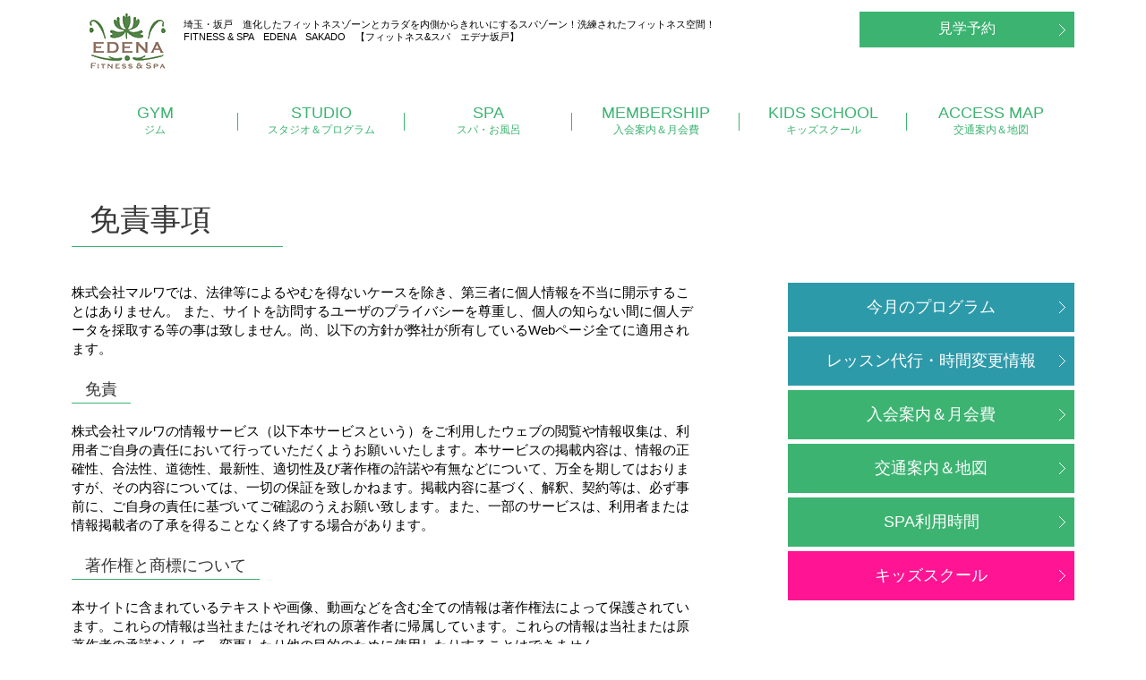

--- FILE ---
content_type: text/html; charset=UTF-8
request_url: https://www.edena.jp/sakado/disclaimer
body_size: 33540
content:
<html lang="ja">
<head>
<meta charset="UTF-8">
<meta http-equiv="X-UA-Compatible" content="IE=edge,chrome=1">
<meta http-equiv="content-style-type" content="text/css" />
<meta http-equiv="content-script-type" content="text/javascript" />
<meta name="viewport" content="width=device-width,user-scalable=yes,initial-scale=1.0" />

	<style>img:is([sizes="auto" i], [sizes^="auto," i]) { contain-intrinsic-size: 3000px 1500px }</style>
	
		<!-- All in One SEO 4.8.3.2 - aioseo.com -->
		<title>免責事項 | エデナ坂戸 フィットネス &amp; スパ（EDENA FITNESS &amp; SPA）</title>
	<meta name="robots" content="max-image-preview:large" />
	<link rel="canonical" href="https://www.edena.jp/sakado/disclaimer" />
	<meta name="generator" content="All in One SEO (AIOSEO) 4.8.3.2" />
		<meta property="og:locale" content="ja_JP" />
		<meta property="og:site_name" content="エデナ坂戸 フィットネス &amp; スパ（EDENA FITNESS &amp; SPA） | ココロとからだのリセット空間" />
		<meta property="og:type" content="article" />
		<meta property="og:title" content="免責事項 | エデナ坂戸 フィットネス &amp; スパ（EDENA FITNESS &amp; SPA）" />
		<meta property="og:url" content="https://www.edena.jp/sakado/disclaimer" />
		<meta property="article:published_time" content="2020-03-22T12:38:06+00:00" />
		<meta property="article:modified_time" content="2020-03-22T12:38:06+00:00" />
		<meta name="twitter:card" content="summary" />
		<meta name="twitter:title" content="免責事項 | エデナ坂戸 フィットネス &amp; スパ（EDENA FITNESS &amp; SPA）" />
		<script type="application/ld+json" class="aioseo-schema">
			{"@context":"https:\/\/schema.org","@graph":[{"@type":"BreadcrumbList","@id":"https:\/\/www.edena.jp\/sakado\/disclaimer#breadcrumblist","itemListElement":[{"@type":"ListItem","@id":"https:\/\/www.edena.jp\/sakado#listItem","position":1,"name":"\u30db\u30fc\u30e0","item":"https:\/\/www.edena.jp\/sakado","nextItem":{"@type":"ListItem","@id":"https:\/\/www.edena.jp\/sakado\/disclaimer#listItem","name":"\u514d\u8cac\u4e8b\u9805"}},{"@type":"ListItem","@id":"https:\/\/www.edena.jp\/sakado\/disclaimer#listItem","position":2,"name":"\u514d\u8cac\u4e8b\u9805","previousItem":{"@type":"ListItem","@id":"https:\/\/www.edena.jp\/sakado#listItem","name":"\u30db\u30fc\u30e0"}}]},{"@type":"Organization","@id":"https:\/\/www.edena.jp\/sakado\/#organization","name":"\u30a8\u30c7\u30ca\u5742\u6238 \u30d5\u30a3\u30c3\u30c8\u30cd\u30b9 & \u30b9\u30d1\uff08EDENA FITNESS & SPA\uff09","description":"\u30b3\u30b3\u30ed\u3068\u304b\u3089\u3060\u306e\u30ea\u30bb\u30c3\u30c8\u7a7a\u9593","url":"https:\/\/www.edena.jp\/sakado\/"},{"@type":"WebPage","@id":"https:\/\/www.edena.jp\/sakado\/disclaimer#webpage","url":"https:\/\/www.edena.jp\/sakado\/disclaimer","name":"\u514d\u8cac\u4e8b\u9805 | \u30a8\u30c7\u30ca\u5742\u6238 \u30d5\u30a3\u30c3\u30c8\u30cd\u30b9 & \u30b9\u30d1\uff08EDENA FITNESS & SPA\uff09","inLanguage":"ja","isPartOf":{"@id":"https:\/\/www.edena.jp\/sakado\/#website"},"breadcrumb":{"@id":"https:\/\/www.edena.jp\/sakado\/disclaimer#breadcrumblist"},"datePublished":"2020-03-22T21:38:06+09:00","dateModified":"2020-03-22T21:38:06+09:00"},{"@type":"WebSite","@id":"https:\/\/www.edena.jp\/sakado\/#website","url":"https:\/\/www.edena.jp\/sakado\/","name":"\u30a8\u30c7\u30ca\u5742\u6238 \u30d5\u30a3\u30c3\u30c8\u30cd\u30b9 & \u30b9\u30d1\uff08EDENA FITNESS & SPA\uff09","description":"\u30b3\u30b3\u30ed\u3068\u304b\u3089\u3060\u306e\u30ea\u30bb\u30c3\u30c8\u7a7a\u9593","inLanguage":"ja","publisher":{"@id":"https:\/\/www.edena.jp\/sakado\/#organization"}}]}
		</script>
		<!-- All in One SEO -->

<script type="text/javascript">
/* <![CDATA[ */
window._wpemojiSettings = {"baseUrl":"https:\/\/s.w.org\/images\/core\/emoji\/15.0.3\/72x72\/","ext":".png","svgUrl":"https:\/\/s.w.org\/images\/core\/emoji\/15.0.3\/svg\/","svgExt":".svg","source":{"concatemoji":"https:\/\/www.edena.jp\/sakado\/wp-includes\/js\/wp-emoji-release.min.js?ver=6.7.4"}};
/*! This file is auto-generated */
!function(i,n){var o,s,e;function c(e){try{var t={supportTests:e,timestamp:(new Date).valueOf()};sessionStorage.setItem(o,JSON.stringify(t))}catch(e){}}function p(e,t,n){e.clearRect(0,0,e.canvas.width,e.canvas.height),e.fillText(t,0,0);var t=new Uint32Array(e.getImageData(0,0,e.canvas.width,e.canvas.height).data),r=(e.clearRect(0,0,e.canvas.width,e.canvas.height),e.fillText(n,0,0),new Uint32Array(e.getImageData(0,0,e.canvas.width,e.canvas.height).data));return t.every(function(e,t){return e===r[t]})}function u(e,t,n){switch(t){case"flag":return n(e,"\ud83c\udff3\ufe0f\u200d\u26a7\ufe0f","\ud83c\udff3\ufe0f\u200b\u26a7\ufe0f")?!1:!n(e,"\ud83c\uddfa\ud83c\uddf3","\ud83c\uddfa\u200b\ud83c\uddf3")&&!n(e,"\ud83c\udff4\udb40\udc67\udb40\udc62\udb40\udc65\udb40\udc6e\udb40\udc67\udb40\udc7f","\ud83c\udff4\u200b\udb40\udc67\u200b\udb40\udc62\u200b\udb40\udc65\u200b\udb40\udc6e\u200b\udb40\udc67\u200b\udb40\udc7f");case"emoji":return!n(e,"\ud83d\udc26\u200d\u2b1b","\ud83d\udc26\u200b\u2b1b")}return!1}function f(e,t,n){var r="undefined"!=typeof WorkerGlobalScope&&self instanceof WorkerGlobalScope?new OffscreenCanvas(300,150):i.createElement("canvas"),a=r.getContext("2d",{willReadFrequently:!0}),o=(a.textBaseline="top",a.font="600 32px Arial",{});return e.forEach(function(e){o[e]=t(a,e,n)}),o}function t(e){var t=i.createElement("script");t.src=e,t.defer=!0,i.head.appendChild(t)}"undefined"!=typeof Promise&&(o="wpEmojiSettingsSupports",s=["flag","emoji"],n.supports={everything:!0,everythingExceptFlag:!0},e=new Promise(function(e){i.addEventListener("DOMContentLoaded",e,{once:!0})}),new Promise(function(t){var n=function(){try{var e=JSON.parse(sessionStorage.getItem(o));if("object"==typeof e&&"number"==typeof e.timestamp&&(new Date).valueOf()<e.timestamp+604800&&"object"==typeof e.supportTests)return e.supportTests}catch(e){}return null}();if(!n){if("undefined"!=typeof Worker&&"undefined"!=typeof OffscreenCanvas&&"undefined"!=typeof URL&&URL.createObjectURL&&"undefined"!=typeof Blob)try{var e="postMessage("+f.toString()+"("+[JSON.stringify(s),u.toString(),p.toString()].join(",")+"));",r=new Blob([e],{type:"text/javascript"}),a=new Worker(URL.createObjectURL(r),{name:"wpTestEmojiSupports"});return void(a.onmessage=function(e){c(n=e.data),a.terminate(),t(n)})}catch(e){}c(n=f(s,u,p))}t(n)}).then(function(e){for(var t in e)n.supports[t]=e[t],n.supports.everything=n.supports.everything&&n.supports[t],"flag"!==t&&(n.supports.everythingExceptFlag=n.supports.everythingExceptFlag&&n.supports[t]);n.supports.everythingExceptFlag=n.supports.everythingExceptFlag&&!n.supports.flag,n.DOMReady=!1,n.readyCallback=function(){n.DOMReady=!0}}).then(function(){return e}).then(function(){var e;n.supports.everything||(n.readyCallback(),(e=n.source||{}).concatemoji?t(e.concatemoji):e.wpemoji&&e.twemoji&&(t(e.twemoji),t(e.wpemoji)))}))}((window,document),window._wpemojiSettings);
/* ]]> */
</script>
<style id='wp-emoji-styles-inline-css' type='text/css'>

	img.wp-smiley, img.emoji {
		display: inline !important;
		border: none !important;
		box-shadow: none !important;
		height: 1em !important;
		width: 1em !important;
		margin: 0 0.07em !important;
		vertical-align: -0.1em !important;
		background: none !important;
		padding: 0 !important;
	}
</style>
<link rel='stylesheet' id='wp-block-library-css' href='https://www.edena.jp/sakado/wp-includes/css/dist/block-library/style.min.css?ver=6.7.4' type='text/css' media='all' />
<style id='classic-theme-styles-inline-css' type='text/css'>
/*! This file is auto-generated */
.wp-block-button__link{color:#fff;background-color:#32373c;border-radius:9999px;box-shadow:none;text-decoration:none;padding:calc(.667em + 2px) calc(1.333em + 2px);font-size:1.125em}.wp-block-file__button{background:#32373c;color:#fff;text-decoration:none}
</style>
<style id='global-styles-inline-css' type='text/css'>
:root{--wp--preset--aspect-ratio--square: 1;--wp--preset--aspect-ratio--4-3: 4/3;--wp--preset--aspect-ratio--3-4: 3/4;--wp--preset--aspect-ratio--3-2: 3/2;--wp--preset--aspect-ratio--2-3: 2/3;--wp--preset--aspect-ratio--16-9: 16/9;--wp--preset--aspect-ratio--9-16: 9/16;--wp--preset--color--black: #000000;--wp--preset--color--cyan-bluish-gray: #abb8c3;--wp--preset--color--white: #ffffff;--wp--preset--color--pale-pink: #f78da7;--wp--preset--color--vivid-red: #cf2e2e;--wp--preset--color--luminous-vivid-orange: #ff6900;--wp--preset--color--luminous-vivid-amber: #fcb900;--wp--preset--color--light-green-cyan: #7bdcb5;--wp--preset--color--vivid-green-cyan: #00d084;--wp--preset--color--pale-cyan-blue: #8ed1fc;--wp--preset--color--vivid-cyan-blue: #0693e3;--wp--preset--color--vivid-purple: #9b51e0;--wp--preset--gradient--vivid-cyan-blue-to-vivid-purple: linear-gradient(135deg,rgba(6,147,227,1) 0%,rgb(155,81,224) 100%);--wp--preset--gradient--light-green-cyan-to-vivid-green-cyan: linear-gradient(135deg,rgb(122,220,180) 0%,rgb(0,208,130) 100%);--wp--preset--gradient--luminous-vivid-amber-to-luminous-vivid-orange: linear-gradient(135deg,rgba(252,185,0,1) 0%,rgba(255,105,0,1) 100%);--wp--preset--gradient--luminous-vivid-orange-to-vivid-red: linear-gradient(135deg,rgba(255,105,0,1) 0%,rgb(207,46,46) 100%);--wp--preset--gradient--very-light-gray-to-cyan-bluish-gray: linear-gradient(135deg,rgb(238,238,238) 0%,rgb(169,184,195) 100%);--wp--preset--gradient--cool-to-warm-spectrum: linear-gradient(135deg,rgb(74,234,220) 0%,rgb(151,120,209) 20%,rgb(207,42,186) 40%,rgb(238,44,130) 60%,rgb(251,105,98) 80%,rgb(254,248,76) 100%);--wp--preset--gradient--blush-light-purple: linear-gradient(135deg,rgb(255,206,236) 0%,rgb(152,150,240) 100%);--wp--preset--gradient--blush-bordeaux: linear-gradient(135deg,rgb(254,205,165) 0%,rgb(254,45,45) 50%,rgb(107,0,62) 100%);--wp--preset--gradient--luminous-dusk: linear-gradient(135deg,rgb(255,203,112) 0%,rgb(199,81,192) 50%,rgb(65,88,208) 100%);--wp--preset--gradient--pale-ocean: linear-gradient(135deg,rgb(255,245,203) 0%,rgb(182,227,212) 50%,rgb(51,167,181) 100%);--wp--preset--gradient--electric-grass: linear-gradient(135deg,rgb(202,248,128) 0%,rgb(113,206,126) 100%);--wp--preset--gradient--midnight: linear-gradient(135deg,rgb(2,3,129) 0%,rgb(40,116,252) 100%);--wp--preset--font-size--small: 13px;--wp--preset--font-size--medium: 20px;--wp--preset--font-size--large: 36px;--wp--preset--font-size--x-large: 42px;--wp--preset--spacing--20: 0.44rem;--wp--preset--spacing--30: 0.67rem;--wp--preset--spacing--40: 1rem;--wp--preset--spacing--50: 1.5rem;--wp--preset--spacing--60: 2.25rem;--wp--preset--spacing--70: 3.38rem;--wp--preset--spacing--80: 5.06rem;--wp--preset--shadow--natural: 6px 6px 9px rgba(0, 0, 0, 0.2);--wp--preset--shadow--deep: 12px 12px 50px rgba(0, 0, 0, 0.4);--wp--preset--shadow--sharp: 6px 6px 0px rgba(0, 0, 0, 0.2);--wp--preset--shadow--outlined: 6px 6px 0px -3px rgba(255, 255, 255, 1), 6px 6px rgba(0, 0, 0, 1);--wp--preset--shadow--crisp: 6px 6px 0px rgba(0, 0, 0, 1);}:where(.is-layout-flex){gap: 0.5em;}:where(.is-layout-grid){gap: 0.5em;}body .is-layout-flex{display: flex;}.is-layout-flex{flex-wrap: wrap;align-items: center;}.is-layout-flex > :is(*, div){margin: 0;}body .is-layout-grid{display: grid;}.is-layout-grid > :is(*, div){margin: 0;}:where(.wp-block-columns.is-layout-flex){gap: 2em;}:where(.wp-block-columns.is-layout-grid){gap: 2em;}:where(.wp-block-post-template.is-layout-flex){gap: 1.25em;}:where(.wp-block-post-template.is-layout-grid){gap: 1.25em;}.has-black-color{color: var(--wp--preset--color--black) !important;}.has-cyan-bluish-gray-color{color: var(--wp--preset--color--cyan-bluish-gray) !important;}.has-white-color{color: var(--wp--preset--color--white) !important;}.has-pale-pink-color{color: var(--wp--preset--color--pale-pink) !important;}.has-vivid-red-color{color: var(--wp--preset--color--vivid-red) !important;}.has-luminous-vivid-orange-color{color: var(--wp--preset--color--luminous-vivid-orange) !important;}.has-luminous-vivid-amber-color{color: var(--wp--preset--color--luminous-vivid-amber) !important;}.has-light-green-cyan-color{color: var(--wp--preset--color--light-green-cyan) !important;}.has-vivid-green-cyan-color{color: var(--wp--preset--color--vivid-green-cyan) !important;}.has-pale-cyan-blue-color{color: var(--wp--preset--color--pale-cyan-blue) !important;}.has-vivid-cyan-blue-color{color: var(--wp--preset--color--vivid-cyan-blue) !important;}.has-vivid-purple-color{color: var(--wp--preset--color--vivid-purple) !important;}.has-black-background-color{background-color: var(--wp--preset--color--black) !important;}.has-cyan-bluish-gray-background-color{background-color: var(--wp--preset--color--cyan-bluish-gray) !important;}.has-white-background-color{background-color: var(--wp--preset--color--white) !important;}.has-pale-pink-background-color{background-color: var(--wp--preset--color--pale-pink) !important;}.has-vivid-red-background-color{background-color: var(--wp--preset--color--vivid-red) !important;}.has-luminous-vivid-orange-background-color{background-color: var(--wp--preset--color--luminous-vivid-orange) !important;}.has-luminous-vivid-amber-background-color{background-color: var(--wp--preset--color--luminous-vivid-amber) !important;}.has-light-green-cyan-background-color{background-color: var(--wp--preset--color--light-green-cyan) !important;}.has-vivid-green-cyan-background-color{background-color: var(--wp--preset--color--vivid-green-cyan) !important;}.has-pale-cyan-blue-background-color{background-color: var(--wp--preset--color--pale-cyan-blue) !important;}.has-vivid-cyan-blue-background-color{background-color: var(--wp--preset--color--vivid-cyan-blue) !important;}.has-vivid-purple-background-color{background-color: var(--wp--preset--color--vivid-purple) !important;}.has-black-border-color{border-color: var(--wp--preset--color--black) !important;}.has-cyan-bluish-gray-border-color{border-color: var(--wp--preset--color--cyan-bluish-gray) !important;}.has-white-border-color{border-color: var(--wp--preset--color--white) !important;}.has-pale-pink-border-color{border-color: var(--wp--preset--color--pale-pink) !important;}.has-vivid-red-border-color{border-color: var(--wp--preset--color--vivid-red) !important;}.has-luminous-vivid-orange-border-color{border-color: var(--wp--preset--color--luminous-vivid-orange) !important;}.has-luminous-vivid-amber-border-color{border-color: var(--wp--preset--color--luminous-vivid-amber) !important;}.has-light-green-cyan-border-color{border-color: var(--wp--preset--color--light-green-cyan) !important;}.has-vivid-green-cyan-border-color{border-color: var(--wp--preset--color--vivid-green-cyan) !important;}.has-pale-cyan-blue-border-color{border-color: var(--wp--preset--color--pale-cyan-blue) !important;}.has-vivid-cyan-blue-border-color{border-color: var(--wp--preset--color--vivid-cyan-blue) !important;}.has-vivid-purple-border-color{border-color: var(--wp--preset--color--vivid-purple) !important;}.has-vivid-cyan-blue-to-vivid-purple-gradient-background{background: var(--wp--preset--gradient--vivid-cyan-blue-to-vivid-purple) !important;}.has-light-green-cyan-to-vivid-green-cyan-gradient-background{background: var(--wp--preset--gradient--light-green-cyan-to-vivid-green-cyan) !important;}.has-luminous-vivid-amber-to-luminous-vivid-orange-gradient-background{background: var(--wp--preset--gradient--luminous-vivid-amber-to-luminous-vivid-orange) !important;}.has-luminous-vivid-orange-to-vivid-red-gradient-background{background: var(--wp--preset--gradient--luminous-vivid-orange-to-vivid-red) !important;}.has-very-light-gray-to-cyan-bluish-gray-gradient-background{background: var(--wp--preset--gradient--very-light-gray-to-cyan-bluish-gray) !important;}.has-cool-to-warm-spectrum-gradient-background{background: var(--wp--preset--gradient--cool-to-warm-spectrum) !important;}.has-blush-light-purple-gradient-background{background: var(--wp--preset--gradient--blush-light-purple) !important;}.has-blush-bordeaux-gradient-background{background: var(--wp--preset--gradient--blush-bordeaux) !important;}.has-luminous-dusk-gradient-background{background: var(--wp--preset--gradient--luminous-dusk) !important;}.has-pale-ocean-gradient-background{background: var(--wp--preset--gradient--pale-ocean) !important;}.has-electric-grass-gradient-background{background: var(--wp--preset--gradient--electric-grass) !important;}.has-midnight-gradient-background{background: var(--wp--preset--gradient--midnight) !important;}.has-small-font-size{font-size: var(--wp--preset--font-size--small) !important;}.has-medium-font-size{font-size: var(--wp--preset--font-size--medium) !important;}.has-large-font-size{font-size: var(--wp--preset--font-size--large) !important;}.has-x-large-font-size{font-size: var(--wp--preset--font-size--x-large) !important;}
:where(.wp-block-post-template.is-layout-flex){gap: 1.25em;}:where(.wp-block-post-template.is-layout-grid){gap: 1.25em;}
:where(.wp-block-columns.is-layout-flex){gap: 2em;}:where(.wp-block-columns.is-layout-grid){gap: 2em;}
:root :where(.wp-block-pullquote){font-size: 1.5em;line-height: 1.6;}
</style>
<link rel='stylesheet' id='contact-form-7-css' href='https://www.edena.jp/sakado/wp-content/plugins/contact-form-7/includes/css/styles.css?ver=6.0.6' type='text/css' media='all' />
<link rel='stylesheet' id='whats-new-style-css' href='https://www.edena.jp/sakado/wp-content/plugins/whats-new-genarator/whats-new.css?ver=2.0.2' type='text/css' media='all' />
<link rel="https://api.w.org/" href="https://www.edena.jp/sakado/wp-json/" /><link rel="alternate" title="JSON" type="application/json" href="https://www.edena.jp/sakado/wp-json/wp/v2/pages/31" /><link rel="EditURI" type="application/rsd+xml" title="RSD" href="https://www.edena.jp/sakado/xmlrpc.php?rsd" />
<meta name="generator" content="WordPress 6.7.4" />
<link rel='shortlink' href='https://www.edena.jp/sakado/?p=31' />
<link rel="alternate" title="oEmbed (JSON)" type="application/json+oembed" href="https://www.edena.jp/sakado/wp-json/oembed/1.0/embed?url=https%3A%2F%2Fwww.edena.jp%2Fsakado%2Fdisclaimer" />
<link rel="alternate" title="oEmbed (XML)" type="text/xml+oembed" href="https://www.edena.jp/sakado/wp-json/oembed/1.0/embed?url=https%3A%2F%2Fwww.edena.jp%2Fsakado%2Fdisclaimer&#038;format=xml" />
<link rel="icon" href="/sakado/wp-content/uploads/2022/10/favicon-1.ico" sizes="32x32" />
<link rel="icon" href="/sakado/wp-content/uploads/2022/10/favicon-1.ico" sizes="192x192" />
<link rel="apple-touch-icon" href="/sakado/wp-content/uploads/2022/10/favicon-1.ico" />
<meta name="msapplication-TileImage" content="/sakado/wp-content/uploads/2022/10/favicon-1.ico" />
<link rel="shortcut icon" href="https://www.edena.jp/sakado/wp-content/themes/sakado/img/favicon.gif" />
<link rel="stylesheet" type="text/css" href="https://www.edena.jp/sakado/wp-content/themes/sakado/common_new/css/mplus1p.css" />
<link rel="stylesheet" media="screen and (min-width: 751px)" type="text/css" href="https://www.edena.jp/sakado/wp-content/themes/sakado/common_new/css/style.css?20240331" />
<link rel="stylesheet" media="screen and (max-width: 750px)" type="text/css" href="https://www.edena.jp/sakado/wp-content/themes/sakado/common_new/css/base_sp.css" />
<link rel="stylesheet" media="screen and (max-width: 750px)" type="text/css" href="https://www.edena.jp/sakado/wp-content/themes/sakado/common_new/css/content_sp.css?20240331" />
<link rel="stylesheet" type="text/css" href="https://www.edena.jp/sakado/wp-content/themes/sakado/common_new/js/colorbox/colorbox.css" />
<link rel="stylesheet" href="https://www.edena.jp/sakado/wp-content/themes/sakado/common_new/css/jquery.bxslider.css" />
<script type="text/javascript" src="https://www.edena.jp/sakado/wp-content/themes/sakado/common_new/js/jquery.min.js"></script>
<script type="text/javascript" src="https://www.edena.jp/sakado/wp-content/themes/sakado/common_new/js/common.js?20200310"></script>
<script type="text/javascript" src="https://www.edena.jp/sakado/wp-content/themes/sakado/common_new/js/jquery.bxslider.js"></script>
<script type="text/javascript" src="https://www.edena.jp/sakado/wp-content/themes/sakado/common_new/js/colorbox/jquery.colorbox-min.js"></script>

<script type="text/javascript">
$(function() {
    $(".inline").colorbox({
    inline:true,
		returnFocus:false,
    width:"75%",
    maxHeight:"80%",
    opacity: 0.7
  });
});
$(function() {
    $(".gmap").colorbox({
    inline:true,
		returnFocus:false,
    width: 650,
    height:530,
    opacity: 0.7
  });
});
$(function() {
    $(".froor_link a").colorbox({
  });
});
</script>



<script type="text/javascript">
var gaJsHost = (("https:" == document.location.protocol) ? "https://ssl." : "http://www.");
document.write(unescape("%3Cscript src='" + gaJsHost + "google-analytics.com/ga.js' type='text/javascript'%3E%3C/script%3E"));
</script>
<script type="text/javascript">
try {
var pageTracker = _gat._getTracker("UA-8363173-1");
pageTracker._trackPageview();
} catch(err) {}
</script>


</head>

<body>
<header id="header" class="clearfix">
	<div class="header-logo">
		<div class="img"><a href="/sakado"><img src="https://www.edena.jp/sakado/wp-content/themes/sakado/common_new/img/header_logo.png" class="pc"><img src="https://www.edena.jp/sakado/wp-content/themes/sakado/img_sp/header_logo.png" class="sp"></a></div>
		<h1 class="text pc">埼玉・坂戸　進化したフィットネスゾーンとカラダを内側からきれいにするスパゾーン！洗練されたフィットネス空間！<br />FITNESS & SPA　EDENA　SAKADO　【フィットネス&スパ　エデナ坂戸】</h1>
		<h1 class="text sp">FITNESS & SPA　EDENA　SAKADO<br />【フィットネス&スパ　エデナ坂戸】</h1>
	</div>
	<div class="header-right">
<!--<div class="pc"><a href="/sakado/pdf/edena.pdf
" class="other op_hover"></a><a href="/" class="top op_hover"></a>
		</div>-->
		<div class="pc"><a href="/sakado/contact" class="contact op_hover">見学予約</a></div>
		<div class="navToggle sp">
			MENU
	    <span></span><span></span><span></span>
		</div>

	</div>
	<div class="clearfix"></div>
	<nav class="pc">
		<ul class="nav nav-top">
			<li><a href="/sakado/gym">GYM<span>ジム</span></a></li>
			<li><a href="/sakado/studio">STUDIO<span>スタジオ＆プログラム</span></a></li>
			<li><a href="/sakado/spa">SPA<span>スパ・お風呂</span></a></li>
			<li><a href="/sakado/menbership">MEMBERSHIP<span>入会案内＆月会費</span></a></li>
			<li><a href="/sakado/kids_school">KIDS SCHOOL<span>キッズスクール</span></a></li>
			<li><a href="/sakado/access">ACCESS MAP<span>交通案内＆地図</span></a></li>
		</ul>
	</nav>
	<nav class="globalMenuSp sp">
		<ul class="menu">
			<li><a href="/sakado" class="btn01 btn_blue">TOP<span>エデナ坂戸店トップ</span></a></li>
			<li><a href="/sakado/gym" class="btn01 btn_blue">GYM<span>ジム</span></a></li>
			<li><a href="/sakado/studio" class="btn01 btn_blue">STUDIO<span>スタジオ＆プログラム</span></a></li>
			<li><a href="/sakado/spa" class="btn01 btn_blue">SPA<span>スパ・お風呂</span></a></li>
			<li><a href="/sakado/schedule" class="btn01 btn_blue">SCHEDULE<span>今月のプログラム</span></a></li>
			<li><a href="/sakado/menbership" class="btn01 btn_green">MEMBERSHIP<span>入会案内＆月会費</span></a></li>
			<li><a href="/sakado/kids_school" class="btn01 btn_green">KIDS SCHOOL<span>キッズスクール</span></a></li>
			<li><a href="/sakado/access" class="btn01 btn_green">ACCESS MAP<span>交通案内＆地図</span></a></li>
			<li><a href="/sakado/contact" class="btn01 btn_black">CONTACT<span>見学予約</span></a></li>
		</ul>
	</nav>
</header>

<article id="cnt_box">

	<section id="cnt_full" class="pc">
		<h2 class="h2_title">免責事項</h2>
	</section>

	<section id="cnt_left">

		<h2 class="h2_title sp-mt60 sp">免責事項</h2>
    <div class="sp_box sp-mb40">

  		<p>株式会社マルワでは、法律等によるやむを得ないケースを除き、第三者に個人情報を不当に開示することはありません。 また、サイトを訪問するユーザのプライバシーを尊重し、個人の知らない間に個人データを採取する等の事は致しません。尚、以下の方針が弊社が所有しているWebページ全てに適用されます。</p>
			<h3 class="h3_title sp-mt30">免責</h3>
			<p>株式会社マルワの情報サービス（以下本サービスという）をご利用したウェブの閲覧や情報収集は、利用者ご自身の責任において行っていただくようお願いいたします。本サービスの掲載内容は、情報の正確性、合法性、道徳性、最新性、適切性及び著作権の許諾や有無などについて、万全を期してはおりますが、その内容については、一切の保証を致しかねます。掲載内容に基づく、解釈、契約等は、必ず事前に、ご自身の責任に基づいてご確認のうえお願い致します。また、一部のサービスは、利用者または情報掲載者の了承を得ることなく終了する場合があります。</p>
			<h3 class="h3_title sp-mt30">著作権と商標について</h3>
			<p>本サイトに含まれているテキストや画像、動画などを含む全ての情報は著作権法によって保護されています。これらの情報は当社またはそれぞれの原著作者に帰属しています。これらの情報は当社または原著作者の承諾なくして、変更したり他の目的のために使用したりすることはできません。</p>
			<h3 class="h3_title sp-mt30">責任の限界</h3>
			<p>当社は本サイトで公表している情報について精度、適時性、完全さについて保証を行っておらず、本サービスの停止、欠陥及びそれらが原因となり発生した損失や損害については一切責任を負いません。怠慢も含む、いかなる状況下においても、当社あるいはその権限を与えられた代表者が事前にその可能性を知らされたとしても、このウェブサイトの資料の使用、あるいは使用不可能から生じる特殊あるいは必然的な損害に関して、責任を負いません。</p>
			<h3 class="h3_title sp-mt30">リンクに関するポリシー</h3>
			<p>
				本サイトへのリンク設定は、基本的に自由です。但し、以下のようなサイトからのリンク設定はお断りいたします。<br />
				※当社を含めた法人及び個人、団体等を誹謗、中傷する内容を掲載するサイト<br />
				※当サイトを2次利用するサイト（その情報を営利目的で公開するなど）<br />
				※一般的な道徳および社会通念に反するサイト、法規的に不適格だと当社が判断したサイト<br />
				この様なサイトからのリンクが発覚した場合、リンクを行った責任者は当社からの通達に速やかに対応し、リンクを解除していただきますよう、よろしくお願いいたします。
			</p>

		</div>


	</section><!-- cnt_left -->

	<section id="cnt_right">
		<ul class="navi">
<!--<li><a href="/sakado/30208infomm622" class="btn01 btn_pink">施設利用について大切なお知らせ</a></li>-->
			<li><a href="/sakado/pdf/edena_schedule.pdf" class="btn01 btn_blue" target="_blank">今月のプログラム</a></li>
<!--<li><a href="/sakado/pdf/edena07.pdf" class="btn01 btn_blue">翌月のプログラム</a></li>-->
			<li><a href="#data" class="btn01 btn_blue inline">レッスン代行・時間変更情報</a></li>
			<li><a href="/sakado/menbership" class="btn01 btn_green">入会案内＆月会費</a></li>
			<li><a href="/sakado/access" class="btn01 btn_green">交通案内＆地図</a></li>
			<li><a href="/sakado/wp-content/uploads/2026/01/spa_26_01_02.pdf" target="_blank" class="btn01 btn_green">SPA利用時間</a></li>
			<li><a href="/sakado/kids_school" class="btn01 btn_pink">キッズスクール</a></li>
			<!--<li><a href="/sakado/pdf/recruit.pdf" class="btn01 btn_gray" target="_blank">採用情報</a></li>-->
		</ul>
		<div class="sp_box sp-mb50">
			<h3 class="h3_title">営業時間</h3>
			<dl class="time">

				<dd>平&emsp;日</dd>
				<dt>&emsp;10:00～23:00</dt>
				
				
				<dd>土・日・祝</dd>
				<dt>&emsp;10:00～19:30</dt>
				<dd>休館日</dd>
				<dt>&emsp;木曜日</dt>
			</dl>
			<div class="clear"></div>
			<p class="address">
				<strong>フィットネス&スパ　エデナ坂戸</strong><br />
				〒350‐0225<br />埼玉県坂戸市日の出町3－5 ラ・サルーテビル6Ｆ
			</p>
			<div class="tel">TEL 049-283-1717</div>
		</div>
		<div class="contact pc">
			<a href="/sakado/contact" class="btn01 btn_black">見学予約</a>


		</div>
		<div class="gmap_wrap mt40">
			<iframe src="https://www.google.com/maps/embed?pb=!1m18!1m12!1m3!1d3229.569464410102!2d139.39002361526644!3d35.95750068013086!2m3!1f0!2f0!3f0!3m2!1i1024!2i768!4f13.1!3m3!1m2!1s0x6018d669bcbd8fcb%3A0x4e9febd19d9d1970!2z5pel5pys44CB44CSMzUwLTAyMjUg5Z-8546J55yM5Z2C5oi45biC5pel44Gu5Ye655S677yT4oiS77yVIOODqeODu-OCteODq-ODvOODhuODk-ODqzZG!5e0!3m2!1sja!2sca!4v1544071495271" width="320" height="320" frameborder="0" style="border:0" allowfullscreen></iframe><br />
			<!--<div class="pt10"><a href="#gmap" class="gmap">アクセスマップ</a></div>-->
		</div>
		<div class="contact sp">
			<a href="/sakado/contact" class="btn01 btn_orange">見学・入会予約</a>

		</div>




	</section>
	<div class="clear"></div>
</article>



<a href="#" id="topBtn" class="pagetop"><img src="https://www.edena.jp/sakado/wp-content/themes/sakado/common_new/img/pagetop.png" alt=""></a>
<footer id="footer">
	<div class="footer_box">
		<div class="footer_left">
			<div class="footer_logo"><img src="https://www.edena.jp/sakado/wp-content/themes/sakado/common_new/img/footer_logo.png" alt=""></div>
			<div class="address">
フィットネス&スパ　エデナ坂戸<br />
埼玉県坂戸市日の出町3－5　ラ・サルーテビル6F<br />
TEL 049-283-1717
			</div>
			<div class="clearfix"></div>
		</div>
		<div class="footer_right">
			<div class="footer_link">
				<!--<a href="/sakado/recruit">採用情報</a>　|　-->
				<a href="/sakado/sitemap">サイトマップ</a>　|　
				<a href="/sakado/link">リンク</a>　|　<br class="sp"/>
				<a href="/sakado/privacy">プライバシーポリシー</a>　|　
				<a href="/sakado/disclaimer">免責事項</a>
			</div>
		</div>
		<div class="clearfix"></div>
		<div class="footer_copyright">Copyright © 2018 FITNESS&SPA EDENA SAKADO All Rights Reserved</div>
	</div>
</footer>

<div style="display: none;">
<section id="data" class="inline_box">
	<div class="text">
		
		<p>&nbsp;</p>
<p>&nbsp;</p>
<p>&nbsp;</p>

			</div>
</section>
</div>

<div style="display: none;">
<section id="gmap" class="gmap_box">
	<div class="gmap_wrap">
<iframe src="https://www.google.com/maps/embed?pb=!1m14!1m8!1m3!1d807.3944157469831!2d139.39192836838998!3d35.95730017101081!3m2!1i1024!2i768!4f13.1!3m3!1m2!1s0x6018d669bcd2733f%3A0xafeb011863d16700!2z44Ko44OH44OK5Z2C5oi4!5e0!3m2!1sja!2sca!4v1596182872880!5m2!1sja!2sca" width="400" height="300" frameborder="0" style="border:0;" allowfullscreen="" aria-hidden="false" tabindex="0"></iframe>
	</div>
</section>
</div>

<script type="text/javascript" src="https://www.edena.jp/sakado/wp-includes/js/dist/hooks.min.js?ver=4d63a3d491d11ffd8ac6" id="wp-hooks-js"></script>
<script type="text/javascript" src="https://www.edena.jp/sakado/wp-includes/js/dist/i18n.min.js?ver=5e580eb46a90c2b997e6" id="wp-i18n-js"></script>
<script type="text/javascript" id="wp-i18n-js-after">
/* <![CDATA[ */
wp.i18n.setLocaleData( { 'text direction\u0004ltr': [ 'ltr' ] } );
/* ]]> */
</script>
<script type="text/javascript" src="https://www.edena.jp/sakado/wp-content/plugins/contact-form-7/includes/swv/js/index.js?ver=6.0.6" id="swv-js"></script>
<script type="text/javascript" id="contact-form-7-js-translations">
/* <![CDATA[ */
( function( domain, translations ) {
	var localeData = translations.locale_data[ domain ] || translations.locale_data.messages;
	localeData[""].domain = domain;
	wp.i18n.setLocaleData( localeData, domain );
} )( "contact-form-7", {"translation-revision-date":"2025-04-11 06:42:50+0000","generator":"GlotPress\/4.0.1","domain":"messages","locale_data":{"messages":{"":{"domain":"messages","plural-forms":"nplurals=1; plural=0;","lang":"ja_JP"},"This contact form is placed in the wrong place.":["\u3053\u306e\u30b3\u30f3\u30bf\u30af\u30c8\u30d5\u30a9\u30fc\u30e0\u306f\u9593\u9055\u3063\u305f\u4f4d\u7f6e\u306b\u7f6e\u304b\u308c\u3066\u3044\u307e\u3059\u3002"],"Error:":["\u30a8\u30e9\u30fc:"]}},"comment":{"reference":"includes\/js\/index.js"}} );
/* ]]> */
</script>
<script type="text/javascript" id="contact-form-7-js-before">
/* <![CDATA[ */
var wpcf7 = {
    "api": {
        "root": "https:\/\/www.edena.jp\/sakado\/wp-json\/",
        "namespace": "contact-form-7\/v1"
    }
};
/* ]]> */
</script>
<script type="text/javascript" src="https://www.edena.jp/sakado/wp-content/plugins/contact-form-7/includes/js/index.js?ver=6.0.6" id="contact-form-7-js"></script>

<!-- Shortcodes Ultimate custom CSS - start -->
<style type="text/css">
.tacccc{
text-align:center;
}
</style>
<!-- Shortcodes Ultimate custom CSS - end -->
</body>
</html>


--- FILE ---
content_type: text/css
request_url: https://www.edena.jp/sakado/wp-content/themes/sakado/common_new/css/mplus1p.css
body_size: 791466
content:
/* [1] */
@font-face {
  font-family: 'M PLUS 1p';
  font-style: normal;
  font-weight: 100;
  src: local('M PLUS 1p Thin'), local('MPLUS1p-Thin'), url(https://fonts.gstatic.com/s/mplus1p/v14/e3tleuShHdiFyPFzBRrQnDQFOU_YiJwtkuZbYOZ4sh48AW-8xncGGn0piHiXBh8bVGKZGAf3gX2mMA.1.woff2) format('woff2');
  unicode-range: U+243bc, U+243d0, U+24629, U+246a5, U+247f1, U+24896, U+248e9, U+24a4d, U+24b56, U+24b6f, U+24c16, U+24d14, U+24e04, U+24e0e, U+24e37, U+24e6a, U+24e8b, U+24ff2, U+2504a, U+25055, U+25122, U+251a9, U+251cd, U+251e5, U+2521e, U+2524c, U+2542e, U+2548e, U+254d9, U+2550e, U+255a7, U+2567f, U+25771, U+257a9, U+257b4, U+25874, U+259c4, U+259cc, U+259d4, U+25ad7, U+25ae3-25ae4, U+25af1, U+25bb2, U+25c4b, U+25c64, U+25da1, U+25e2e, U+25e56, U+25e62, U+25e65, U+25ec2, U+25ed8, U+25ee8, U+25f23, U+25f5c, U+25fd4, U+25fe0, U+25ffb, U+2600c, U+26017, U+26060, U+260ed, U+26222, U+2626a, U+26270, U+26286, U+2634c, U+26402, U+2667e, U+266b0, U+2671d, U+268dd, U+268ea, U+26951, U+2696f, U+26999, U+269dd, U+26a1e, U+26a58, U+26a8c, U+26ab7, U+26aff, U+26c29, U+26c73, U+26c9e, U+26cdd, U+26e40, U+26e65, U+26f94, U+26ff6-26ff8, U+270f4, U+2710d, U+27139, U+273da-273db, U+273fe, U+27410, U+27449, U+27614-27615, U+27631, U+27684, U+27693, U+2770e, U+27723, U+27752, U+278b2, U+27985, U+279b4, U+27a84, U+27bb3, U+27bbe, U+27bc7, U+27c3c, U+27cb8, U+27d73, U+27da0, U+27e10, U+27fb7, U+2808a, U+280bb, U+28277, U+28282, U+282f3, U+283cd, U+2840c, U+28455, U+2856b, U+285c8-285c9, U+286d7, U+286fa;
}
/* [2] */
@font-face {
  font-family: 'M PLUS 1p';
  font-style: normal;
  font-weight: 100;
  src: local('M PLUS 1p Thin'), local('MPLUS1p-Thin'), url(https://fonts.gstatic.com/s/mplus1p/v14/e3tleuShHdiFyPFzBRrQnDQFOU_YiJwtkuZbYOZ4sh48AW-8xncGGn0piHiXBh8bVGKZGAf3gX2mMA.2.woff2) format('woff2');
  unicode-range: U+205b1, U+205d6, U+20611, U+20628, U+206ec, U+2074f, U+207c8, U+20807, U+2083a, U+208b9, U+2090e, U+2097c, U+20984, U+2099d, U+20a64, U+20ad3, U+20b1d, U+20b9f, U+20bb7, U+20d45, U+20d58, U+20de1, U+20e64, U+20e6d, U+20e95, U+20f5f, U+21201, U+2123d, U+21255, U+21274, U+2127b, U+212d7, U+212e4, U+212fd, U+2131b, U+21336, U+21344, U+213c4, U+2146d-2146e, U+215d7, U+21647, U+216b4, U+21706, U+21742, U+218bd, U+219c3, U+21a1a, U+21c56, U+21d2d, U+21d45, U+21d62, U+21d78, U+21d92, U+21d9c, U+21da1, U+21db7, U+21de0, U+21e33-21e34, U+21f1e, U+21f76, U+21ffa, U+2217b, U+22218, U+2231e, U+223ad, U+22609, U+226f3, U+2285b, U+228ab, U+2298f, U+22ab8, U+22b46, U+22b4f-22b50, U+22ba6, U+22c1d, U+22c24, U+22de1, U+22e42, U+22feb, U+231b6, U+231c3-231c4, U+231f5, U+23372, U+233cc, U+233d0, U+233d2-233d3, U+233d5, U+233da, U+233df, U+233e4, U+233fe, U+2344a-2344b, U+23451, U+23465, U+234e4, U+2355a, U+23594, U+235c4, U+23638-2363a, U+23647, U+2370c, U+2371c, U+2373f, U+23763-23764, U+237e7, U+237f1, U+237ff, U+23824, U+2383d, U+23a98, U+23c7f, U+23cbe, U+23cfe, U+23d00, U+23d0e, U+23d40, U+23dd3, U+23df9-23dfa, U+23f7e, U+2404b, U+24096, U+24103, U+241c6, U+241fe, U+242ee;
}
/* [3] */
@font-face {
  font-family: 'M PLUS 1p';
  font-style: normal;
  font-weight: 100;
  src: local('M PLUS 1p Thin'), local('MPLUS1p-Thin'), url(https://fonts.gstatic.com/s/mplus1p/v14/e3tleuShHdiFyPFzBRrQnDQFOU_YiJwtkuZbYOZ4sh48AW-8xncGGn0piHiXBh8bVGKZGAf3gX2mMA.3.woff2) format('woff2');
  unicode-range: U+1f15a-1f16b, U+1f170-1f19a, U+1f200-1f202, U+1f210-1f23a, U+1f240-1f248, U+1f250-1f251, U+2000b, U+20089-2008a, U+200a2, U+200a4, U+200b0, U+200f5, U+20158, U+201a2, U+20213, U+2032b, U+20371, U+20381, U+203f9, U+2044a, U+20509, U+2053f;
}
/* [4] */
@font-face {
  font-family: 'M PLUS 1p';
  font-style: normal;
  font-weight: 100;
  src: local('M PLUS 1p Thin'), local('MPLUS1p-Thin'), url(https://fonts.gstatic.com/s/mplus1p/v14/e3tleuShHdiFyPFzBRrQnDQFOU_YiJwtkuZbYOZ4sh48AW-8xncGGn0piHiXBh8bVGKZGAf3gX2mMA.4.woff2) format('woff2');
  unicode-range: U+ffad-ffbe, U+ffc2-ffc7, U+ffca-ffcf, U+ffd2-ffd7, U+ffda-ffdc, U+ffe0-ffe2, U+ffe4, U+ffe6, U+ffe8-ffee, U+1f100-1f10a, U+1f110-1f12e, U+1f130-1f159;
}
/* [5] */
@font-face {
  font-family: 'M PLUS 1p';
  font-style: normal;
  font-weight: 100;
  src: local('M PLUS 1p Thin'), local('MPLUS1p-Thin'), url(https://fonts.gstatic.com/s/mplus1p/v14/e3tleuShHdiFyPFzBRrQnDQFOU_YiJwtkuZbYOZ4sh48AW-8xncGGn0piHiXBh8bVGKZGAf3gX2mMA.5.woff2) format('woff2');
  unicode-range: U+fa49-fa6d, U+fb00-fb04, U+fe10-fe19, U+fe30-fe42, U+fe44-fe52, U+fe54-fe66, U+fe68-fe6b, U+ff02, U+ff04, U+ff07, U+ff51, U+ff5b, U+ff5d, U+ff5f-ff60, U+ff66, U+ff69, U+ff87, U+ff95-ff96, U+ffa0-ffac;
}
/* [8] */
@font-face {
  font-family: 'M PLUS 1p';
  font-style: normal;
  font-weight: 100;
  src: local('M PLUS 1p Thin'), local('MPLUS1p-Thin'), url(https://fonts.gstatic.com/s/mplus1p/v14/e3tleuShHdiFyPFzBRrQnDQFOU_YiJwtkuZbYOZ4sh48AW-8xncGGn0piHiXBh8bVGKZGAf3gX2mMA.8.woff2) format('woff2');
  unicode-range: U+9f32, U+9f34, U+9f37, U+9f39-9f3a, U+9f3c-9f3f, U+9f41, U+9f43-9f47, U+9f4a, U+9f4e-9f50, U+9f52-9f58, U+9f5a, U+9f5d-9f61, U+9f63, U+9f66-9f6a, U+9f6c-9f73, U+9f75-9f77, U+9f7a, U+9f7d, U+9f7f, U+9f8f-9f92, U+9f94-9f97, U+9f99, U+9f9c-9fa3, U+9fa5, U+9fb4, U+9fbc-9fc2, U+9fc4, U+9fc6, U+9fcc, U+f900-f935;
}
/* [9] */
@font-face {
  font-family: 'M PLUS 1p';
  font-style: normal;
  font-weight: 100;
  src: local('M PLUS 1p Thin'), local('MPLUS1p-Thin'), url(https://fonts.gstatic.com/s/mplus1p/v14/e3tleuShHdiFyPFzBRrQnDQFOU_YiJwtkuZbYOZ4sh48AW-8xncGGn0piHiXBh8bVGKZGAf3gX2mMA.9.woff2) format('woff2');
  unicode-range: U+9df3-9df4, U+9df8, U+9dfd-9dfe, U+9e02, U+9e07, U+9e0a, U+9e0d-9e0e, U+9e10-9e12, U+9e15-9e16, U+9e19-9e1f, U+9e75, U+9e79-9e7d, U+9e80-9e85, U+9e87-9e88, U+9e8b-9e8c, U+9e8e-9e8f, U+9e91-9e92, U+9e95-9e96, U+9e98, U+9e9b, U+9e9d-9e9f, U+9ea4-9ea5, U+9ea8-9eaa, U+9eac-9eb0, U+9eb3-9eb5, U+9eb8, U+9ebc-9ebf, U+9ec3, U+9ec6, U+9ec8, U+9ecb-9ed1, U+9ed4-9ed5, U+9ed8, U+9edb-9ee0, U+9ee4-9ee5, U+9ee7-9ee8, U+9eec-9ef2, U+9ef4-9ef9, U+9efb-9eff, U+9f02-9f03, U+9f07-9f09, U+9f0e-9f12, U+9f14-9f17, U+9f19-9f1b, U+9f1f-9f22, U+9f26, U+9f2a-9f2c, U+9f2f, U+9f31;
}
/* [10] */
@font-face {
  font-family: 'M PLUS 1p';
  font-style: normal;
  font-weight: 100;
  src: local('M PLUS 1p Thin'), local('MPLUS1p-Thin'), url(https://fonts.gstatic.com/s/mplus1p/v14/e3tleuShHdiFyPFzBRrQnDQFOU_YiJwtkuZbYOZ4sh48AW-8xncGGn0piHiXBh8bVGKZGAf3gX2mMA.10.woff2) format('woff2');
  unicode-range: U+9d02-9d03, U+9d06-9d09, U+9d0b, U+9d0e, U+9d11-9d12, U+9d15, U+9d17-9d18, U+9d1b-9d1f, U+9d23, U+9d26, U+9d2a-9d2c, U+9d2f-9d30, U+9d32-9d34, U+9d3a, U+9d3c-9d3f, U+9d41-9d48, U+9d4a, U+9d50-9d54, U+9d59, U+9d5d-9d65, U+9d69-9d6c, U+9d6f-9d70, U+9d72-9d73, U+9d76-9d77, U+9d7a-9d7c, U+9d7e, U+9d83-9d84, U+9d86-9d87, U+9d89-9d8a, U+9d8d-9d8e, U+9d92-9d93, U+9d95-9d9a, U+9da1, U+9da4, U+9da9-9dac, U+9dae-9daf, U+9db1-9db2, U+9db5, U+9db8-9dbd, U+9dbf-9dc4, U+9dc6-9dc7, U+9dc9-9dca, U+9dcf, U+9dd3-9dd7, U+9dd9-9dda, U+9dde-9de0, U+9de3, U+9de5-9de7, U+9de9, U+9deb, U+9ded-9df0;
}
/* [11] */
@font-face {
  font-family: 'M PLUS 1p';
  font-style: normal;
  font-weight: 100;
  src: local('M PLUS 1p Thin'), local('MPLUS1p-Thin'), url(https://fonts.gstatic.com/s/mplus1p/v14/e3tleuShHdiFyPFzBRrQnDQFOU_YiJwtkuZbYOZ4sh48AW-8xncGGn0piHiXBh8bVGKZGAf3gX2mMA.11.woff2) format('woff2');
  unicode-range: U+9bc7-9bc8, U+9bca, U+9bce-9bd2, U+9bd4, U+9bd7-9bd8, U+9bdd, U+9bdf, U+9be1-9be5, U+9be7, U+9bea-9beb, U+9bee-9bf3, U+9bf5, U+9bf7-9bfa, U+9bfd, U+9bff-9c00, U+9c02, U+9c04, U+9c06, U+9c08-9c0d, U+9c0f-9c16, U+9c18-9c1e, U+9c21-9c2a, U+9c2d-9c32, U+9c35-9c37, U+9c39-9c3b, U+9c3d-9c3e, U+9c41, U+9c43-9c4a, U+9c4e-9c50, U+9c52-9c54, U+9c56, U+9c58, U+9c5a-9c61, U+9c63, U+9c65, U+9c67-9c6b, U+9c6d-9c6e, U+9c70, U+9c72, U+9c75-9c78, U+9c7a-9c7c, U+9ce6-9ce7, U+9ceb-9cec, U+9cf0, U+9cf2, U+9cf6-9cf7, U+9cf9;
}
/* [12] */
@font-face {
  font-family: 'M PLUS 1p';
  font-style: normal;
  font-weight: 100;
  src: local('M PLUS 1p Thin'), local('MPLUS1p-Thin'), url(https://fonts.gstatic.com/s/mplus1p/v14/e3tleuShHdiFyPFzBRrQnDQFOU_YiJwtkuZbYOZ4sh48AW-8xncGGn0piHiXBh8bVGKZGAf3gX2mMA.12.woff2) format('woff2');
  unicode-range: U+9af1-9af5, U+9af7, U+9af9-9afb, U+9afd, U+9aff-9b06, U+9b08-9b09, U+9b0b-9b0e, U+9b10, U+9b12, U+9b16, U+9b18-9b1d, U+9b1f-9b20, U+9b22-9b23, U+9b25-9b2f, U+9b32-9b35, U+9b37, U+9b39-9b3b, U+9b3d, U+9b43-9b44, U+9b48, U+9b4b-9b4f, U+9b51, U+9b55-9b58, U+9b5b, U+9b5e, U+9b61, U+9b63, U+9b65-9b66, U+9b68, U+9b6a-9b6f, U+9b72-9b79, U+9b7f-9b80, U+9b83-9b87, U+9b89-9b8b, U+9b8d, U+9b8f-9b94, U+9b96-9b97, U+9b9a, U+9b9d-9ba0, U+9ba6-9ba7, U+9ba9-9bac, U+9bb0-9bb2, U+9bb4, U+9bb7-9bb9, U+9bbb-9bbc, U+9bbe-9bc1, U+9bc6;
}
/* [13] */
@font-face {
  font-family: 'M PLUS 1p';
  font-style: normal;
  font-weight: 100;
  src: local('M PLUS 1p Thin'), local('MPLUS1p-Thin'), url(https://fonts.gstatic.com/s/mplus1p/v14/e3tleuShHdiFyPFzBRrQnDQFOU_YiJwtkuZbYOZ4sh48AW-8xncGGn0piHiXBh8bVGKZGAf3gX2mMA.13.woff2) format('woff2');
  unicode-range: U+99d4-99d5, U+99d8-99df, U+99e1-99e2, U+99e7, U+99ea-99ee, U+99f0-99f2, U+99f4-99f5, U+99f8-99f9, U+99fb-99fe, U+9a01-9a05, U+9a08, U+9a0a-9a0c, U+9a0f-9a11, U+9a16, U+9a1a, U+9a1e, U+9a20, U+9a22-9a24, U+9a27, U+9a2b, U+9a2d-9a2e, U+9a31, U+9a33, U+9a35-9a38, U+9a3e, U+9a40-9a45, U+9a47, U+9a4a-9a4e, U+9a51-9a52, U+9a54-9a58, U+9a5b, U+9a5d, U+9a5f, U+9a62, U+9a64-9a65, U+9a69-9a6c, U+9aaa, U+9aac-9ab0, U+9ab2, U+9ab4-9ab7, U+9ab9, U+9abb-9ac1, U+9ac3, U+9ac6, U+9ac8, U+9ace-9ad3, U+9ad5-9ad7, U+9adb-9adc, U+9ade-9ae0, U+9ae2-9ae7, U+9ae9, U+9aeb-9aec, U+9aee-9aef;
}
/* [14] */
@font-face {
  font-family: 'M PLUS 1p';
  font-style: normal;
  font-weight: 100;
  src: local('M PLUS 1p Thin'), local('MPLUS1p-Thin'), url(https://fonts.gstatic.com/s/mplus1p/v14/e3tleuShHdiFyPFzBRrQnDQFOU_YiJwtkuZbYOZ4sh48AW-8xncGGn0piHiXBh8bVGKZGAf3gX2mMA.14.woff2) format('woff2');
  unicode-range: U+98aa-98ab, U+98ad-98b1, U+98b4, U+98b6-98b8, U+98ba-98bc, U+98bf, U+98c2-98c8, U+98cb-98cc, U+98ce, U+98dc, U+98de, U+98e0-98e3, U+98e5-98e7, U+98e9-98eb, U+98ed-98ee, U+98f0-98f1, U+98f3, U+98f6, U+9902, U+9907-9909, U+9910-9918, U+991a-9922, U+9924, U+9926-9927, U+992b-992c, U+992e, U+9931-9935, U+9939-993e, U+9940-9942, U+9945-9949, U+994b-994e, U+9950-9952, U+9954-9955, U+9957-9959, U+995b-995c, U+995e-9960, U+9963, U+9997-9998, U+999b, U+999d-999f, U+99a3, U+99a5-99a6, U+99a8, U+99ad-99ae, U+99b0-99b2, U+99b5, U+99b9-99ba, U+99bc-99bd, U+99bf, U+99c1, U+99c3, U+99c8-99c9, U+99d1, U+99d3;
}
/* [15] */
@font-face {
  font-family: 'M PLUS 1p';
  font-style: normal;
  font-weight: 100;
  src: local('M PLUS 1p Thin'), local('MPLUS1p-Thin'), url(https://fonts.gstatic.com/s/mplus1p/v14/e3tleuShHdiFyPFzBRrQnDQFOU_YiJwtkuZbYOZ4sh48AW-8xncGGn0piHiXBh8bVGKZGAf3gX2mMA.15.woff2) format('woff2');
  unicode-range: U+9780-9781, U+9785-9786, U+9789, U+978b, U+978f-9790, U+9795-979a, U+979c, U+979e-97a0, U+97a2-97a3, U+97a6, U+97a8, U+97ab-97ae, U+97b1-97b6, U+97b8-97ba, U+97bc, U+97be-97bf, U+97c1, U+97c3-97ce, U+97d0-97d1, U+97d4, U+97d7-97d9, U+97db-97de, U+97e0-97e1, U+97e4, U+97e6, U+97ed-97ef, U+97f1-97f2, U+97f4-97f8, U+97fa, U+9804, U+9807, U+980a, U+980c-980f, U+9814, U+9816-9817, U+9819-981a, U+981c, U+981e, U+9820-9821, U+9823-9826, U+982b, U+982e-9830, U+9832-9835, U+9837, U+9839, U+983d-983e, U+9844, U+9846-9847, U+984a-984b, U+984f, U+9851-9853, U+9856-9857, U+9859-985b, U+9862-9863, U+9865-9866, U+986a-986c, U+986f-9871, U+9873-9875;
}
/* [16] */
@font-face {
  font-family: 'M PLUS 1p';
  font-style: normal;
  font-weight: 100;
  src: local('M PLUS 1p Thin'), local('MPLUS1p-Thin'), url(https://fonts.gstatic.com/s/mplus1p/v14/e3tleuShHdiFyPFzBRrQnDQFOU_YiJwtkuZbYOZ4sh48AW-8xncGGn0piHiXBh8bVGKZGAf3gX2mMA.16.woff2) format('woff2');
  unicode-range: U+9677, U+967b-967c, U+967e-967f, U+9681-9684, U+9689, U+968b, U+968d, U+9691, U+9695-9698, U+969a, U+969d, U+969f, U+96a4-96aa, U+96ae-96b4, U+96b6, U+96b8-96bb, U+96bd, U+96c1, U+96c9-96cb, U+96cd-96ce, U+96d2, U+96d5-96d6, U+96d8-96da, U+96dc-96df, U+96e9, U+96ef, U+96f1, U+96f9-96fa, U+9702-9706, U+9708-9709, U+970d-970f, U+9711, U+9713-9714, U+9716, U+9719-971b, U+971d, U+9721-9724, U+9728, U+972a, U+9730-9731, U+9733, U+9736, U+9738-9739, U+973b, U+973d-973e, U+9741-9744, U+9746-974a, U+974d-974f, U+9751, U+9755, U+9757-9758, U+975a-975c, U+9760-9761, U+9763-9764, U+9766-9768, U+976a-976b, U+976d-976e, U+9771, U+9773, U+9776-977d, U+977f;
}
/* [17] */
@font-face {
  font-family: 'M PLUS 1p';
  font-style: normal;
  font-weight: 100;
  src: local('M PLUS 1p Thin'), local('MPLUS1p-Thin'), url(https://fonts.gstatic.com/s/mplus1p/v14/e3tleuShHdiFyPFzBRrQnDQFOU_YiJwtkuZbYOZ4sh48AW-8xncGGn0piHiXBh8bVGKZGAf3gX2mMA.17.woff2) format('woff2');
  unicode-range: U+9461-9463, U+9468, U+946a-946b, U+946d-9472, U+9475, U+9477, U+947c-947f, U+9481, U+9483-9485, U+9578-9579, U+957e-957f, U+9582, U+9584, U+9586-9588, U+958a, U+958c-958f, U+9592, U+9594, U+9596, U+9598-9599, U+959d-95a1, U+95a4-95a9, U+95ab-95ad, U+95b1, U+95b4, U+95b6, U+95b9-95bf, U+95c3, U+95c6, U+95c8-95cd, U+95d0-95d6, U+95d9-95da, U+95dc-95e2, U+95e4-95e6, U+95e8, U+961d-961e, U+9621-9622, U+9624-9626, U+9628, U+962c, U+962e-962f, U+9631, U+9633-9634, U+9637-963a, U+963c-963d, U+9640-9642, U+964b-964c, U+964f, U+9652, U+9654, U+9656-9658, U+965c-965f, U+9661, U+9666, U+966a, U+966c, U+966e, U+9672, U+9674;
}
/* [18] */
@font-face {
  font-family: 'M PLUS 1p';
  font-style: normal;
  font-weight: 100;
  src: local('M PLUS 1p Thin'), local('MPLUS1p-Thin'), url(https://fonts.gstatic.com/s/mplus1p/v14/e3tleuShHdiFyPFzBRrQnDQFOU_YiJwtkuZbYOZ4sh48AW-8xncGGn0piHiXBh8bVGKZGAf3gX2mMA.18.woff2) format('woff2');
  unicode-range: U+9367, U+9369-936d, U+936f-9371, U+9373-9374, U+9376, U+937a, U+937d-9382, U+9388, U+938a-938b, U+938d, U+938f, U+9392, U+9394-9395, U+9397-9398, U+939a-939b, U+939e, U+93a1, U+93a3-93a4, U+93a6, U+93a8-93a9, U+93ab-93ad, U+93b0, U+93b4-93b6, U+93b9-93bb, U+93c1, U+93c3-93cd, U+93d0-93d1, U+93d3, U+93d6-93d9, U+93dc-93df, U+93e2, U+93e4-93e8, U+93f1, U+93f5, U+93f7-93fb, U+93fd, U+9401-9404, U+9407-9409, U+940d-9410, U+9413-9417, U+9419-941a, U+941f, U+9421, U+942b, U+942e-942f, U+9431-9434, U+9436, U+9438, U+943a-943b, U+943d, U+943f, U+9441, U+9443-9445, U+9448, U+944a, U+944c, U+9452-9453, U+9455, U+9459-945c, U+945e-9460;
}
/* [19] */
@font-face {
  font-family: 'M PLUS 1p';
  font-style: normal;
  font-weight: 100;
  src: local('M PLUS 1p Thin'), local('MPLUS1p-Thin'), url(https://fonts.gstatic.com/s/mplus1p/v14/e3tleuShHdiFyPFzBRrQnDQFOU_YiJwtkuZbYOZ4sh48AW-8xncGGn0piHiXBh8bVGKZGAf3gX2mMA.19.woff2) format('woff2');
  unicode-range: U+927c-927f, U+9288-928a, U+928d-928e, U+9291-9293, U+9295-9297, U+9299-929c, U+929f-92a0, U+92a4-92a5, U+92a7-92a8, U+92ab, U+92af, U+92b2-92b3, U+92b6-92bd, U+92bf-92c3, U+92c5-92c8, U+92cb-92d0, U+92d2-92d3, U+92d5, U+92d7-92d9, U+92dc-92dd, U+92df-92e1, U+92e3-92e5, U+92e7-92ea, U+92ec, U+92ee, U+92f0, U+92f2, U+92f7-92fb, U+92ff-9300, U+9302, U+9304, U+9308, U+930d, U+930f-9311, U+9314-9315, U+9318-931a, U+931c-931f, U+9321-9325, U+9327-932b, U+932e, U+9333-9337, U+933a-933b, U+9344, U+9347-934a, U+934d, U+9350-9352, U+9354-9358, U+935a, U+935c, U+935e, U+9360, U+9364-9365;
}
/* [20] */
@font-face {
  font-family: 'M PLUS 1p';
  font-style: normal;
  font-weight: 100;
  src: local('M PLUS 1p Thin'), local('MPLUS1p-Thin'), url(https://fonts.gstatic.com/s/mplus1p/v14/e3tleuShHdiFyPFzBRrQnDQFOU_YiJwtkuZbYOZ4sh48AW-8xncGGn0piHiXBh8bVGKZGAf3gX2mMA.20.woff2) format('woff2');
  unicode-range: U+91af-91b6, U+91ba-91bd, U+91bf-91c7, U+91c9, U+91cb, U+91d0, U+91d3-91d4, U+91d6-91d7, U+91d9-91db, U+91de-91df, U+91e1, U+91e4-91e6, U+91e9-91ea, U+91ec-91f1, U+91f5-91f7, U+91f9, U+91fb-91fd, U+91ff-9201, U+9204-9207, U+9209-920a, U+920c, U+920e, U+9210-9218, U+921c-921e, U+9223-9226, U+9228-9229, U+922c, U+922e-9230, U+9233, U+9235-923a, U+923c, U+923e-9240, U+9242-9243, U+9245-924b, U+924d-9251, U+9256-925a, U+925c-925e, U+9260-9261, U+9264-9269, U+926e-9270, U+9275-9279, U+927b;
}
/* [21] */
@font-face {
  font-family: 'M PLUS 1p';
  font-style: normal;
  font-weight: 100;
  src: local('M PLUS 1p Thin'), local('MPLUS1p-Thin'), url(https://fonts.gstatic.com/s/mplus1p/v14/e3tleuShHdiFyPFzBRrQnDQFOU_YiJwtkuZbYOZ4sh48AW-8xncGGn0piHiXBh8bVGKZGAf3gX2mMA.21.woff2) format('woff2');
  unicode-range: U+90a1-90a2, U+90a5, U+90a8, U+90af-90b6, U+90bd-90be, U+90c3-90c5, U+90c7-90c9, U+90cc, U+90d2, U+90d5, U+90d7-90d9, U+90db-90df, U+90e2, U+90e4-90e5, U+90eb, U+90ef-90f0, U+90f2, U+90f4, U+90f6, U+90fe-9100, U+9102, U+9104-9106, U+9108, U+910d, U+9110, U+9112, U+9114-911a, U+911c, U+911e, U+9120, U+9122-9123, U+9125, U+9127, U+9129, U+912d-9132, U+9134, U+9136-9137, U+9139-913a, U+913c-913d, U+9143, U+9146-914c, U+914f, U+9153, U+9156-915b, U+9161, U+9163-9165, U+9167, U+9169-916a, U+916d, U+9172-9174, U+9179-917b, U+9181-9183, U+9185-9187, U+9189-918b, U+918e, U+9191, U+9193-9195, U+9197-9198, U+919e, U+91a1-91a2, U+91a6, U+91a8, U+91aa-91ae;
}
/* [22] */
@font-face {
  font-family: 'M PLUS 1p';
  font-style: normal;
  font-weight: 100;
  src: local('M PLUS 1p Thin'), local('MPLUS1p-Thin'), url(https://fonts.gstatic.com/s/mplus1p/v14/e3tleuShHdiFyPFzBRrQnDQFOU_YiJwtkuZbYOZ4sh48AW-8xncGGn0piHiXBh8bVGKZGAf3gX2mMA.22.woff2) format('woff2');
  unicode-range: U+8f66, U+8f9c-8f9d, U+8f9f-8fa8, U+8fad-8faf, U+8fb4-8fb8, U+8fbe, U+8fc0-8fc2, U+8fc6, U+8fc8, U+8fca-8fcb, U+8fcd, U+8fd0, U+8fd2-8fd3, U+8fd5, U+8fda, U+8fe0, U+8fe2-8fe6, U+8fe8-8fea, U+8fed-8fef, U+8ff1, U+8ff4-8ff6, U+8ff8-8ffb, U+8ffe, U+9002, U+9004-9005, U+9008, U+900b-900e, U+9011, U+9013, U+9015-9016, U+9018, U+901b, U+901e, U+9021, U+9027-902a, U+902c-902d, U+902f, U+9033-9037, U+9039, U+903c, U+903e-903f, U+9041, U+9043-9044, U+9049, U+904c, U+904f-9052, U+9056, U+9058-9059, U+905b-905e, U+9061-9062, U+9066-9068, U+906c, U+906f-9070, U+9072, U+9074, U+9076, U+9079, U+9080-9083, U+9085, U+9087-9088, U+908b-908c, U+908e-9091, U+9095, U+9097-9099, U+909b, U+90a0;
}
/* [23] */
@font-face {
  font-family: 'M PLUS 1p';
  font-style: normal;
  font-weight: 100;
  src: local('M PLUS 1p Thin'), local('MPLUS1p-Thin'), url(https://fonts.gstatic.com/s/mplus1p/v14/e3tleuShHdiFyPFzBRrQnDQFOU_YiJwtkuZbYOZ4sh48AW-8xncGGn0piHiXBh8bVGKZGAf3gX2mMA.23.woff2) format('woff2');
  unicode-range: U+8e7b-8e7c, U+8e81-8e85, U+8e89, U+8e8b, U+8e90-8e95, U+8e98-8e9b, U+8e9d-8e9e, U+8ea1-8ea2, U+8ea7, U+8ea9-8eaa, U+8eac-8eb1, U+8eb3, U+8eb5-8eb6, U+8eba-8ebb, U+8ebe, U+8ec0-8ec1, U+8ec3-8ec8, U+8ecb, U+8ecf, U+8ed1, U+8ed4, U+8edb-8edc, U+8ee3, U+8ee8, U+8eeb, U+8eed-8eee, U+8ef0-8ef1, U+8ef7, U+8ef9-8efc, U+8efe, U+8f00, U+8f02, U+8f05, U+8f07-8f08, U+8f0a, U+8f0c, U+8f0f-8f10, U+8f12-8f13, U+8f15-8f19, U+8f1b-8f1c, U+8f1e-8f21, U+8f23, U+8f25-8f28, U+8f2b-8f2f, U+8f33-8f37, U+8f39-8f3b, U+8f3e-8f43, U+8f45-8f47, U+8f49-8f4a, U+8f4c-8f4f, U+8f51-8f55, U+8f57-8f58, U+8f5c-8f5e, U+8f61-8f65;
}
/* [24] */
@font-face {
  font-family: 'M PLUS 1p';
  font-style: normal;
  font-weight: 100;
  src: local('M PLUS 1p Thin'), local('MPLUS1p-Thin'), url(https://fonts.gstatic.com/s/mplus1p/v14/e3tleuShHdiFyPFzBRrQnDQFOU_YiJwtkuZbYOZ4sh48AW-8xncGGn0piHiXBh8bVGKZGAf3gX2mMA.24.woff2) format('woff2');
  unicode-range: U+8d71, U+8d73, U+8d76, U+8d7f, U+8d81-8d82, U+8d84, U+8d88, U+8d8d, U+8d90-8d91, U+8d95, U+8d99, U+8d9e-8da0, U+8da6, U+8da8, U+8dab-8dac, U+8daf, U+8db2, U+8db5, U+8db7, U+8db9-8dbc, U+8dbe, U+8dc0, U+8dc2, U+8dc5-8dc8, U+8dca-8dcc, U+8dce-8dcf, U+8dd1, U+8dd4-8dd7, U+8dd9-8ddb, U+8ddf, U+8de3-8de5, U+8de7-8de8, U+8dea-8dec, U+8df0-8df2, U+8df4, U+8dfc-8dfd, U+8dff, U+8e01, U+8e04-8e06, U+8e08-8e09, U+8e0b-8e0c, U+8e10-8e11, U+8e14, U+8e16, U+8e1d-8e23, U+8e26-8e27, U+8e2a, U+8e30-8e31, U+8e33-8e39, U+8e3d, U+8e40-8e42, U+8e44, U+8e47-8e50, U+8e54-8e55, U+8e59, U+8e5b-8e64, U+8e69, U+8e6c-8e6d, U+8e6f-8e72, U+8e75-8e77, U+8e79-8e7a;
}
/* [25] */
@font-face {
  font-family: 'M PLUS 1p';
  font-style: normal;
  font-weight: 100;
  src: local('M PLUS 1p Thin'), local('MPLUS1p-Thin'), url(https://fonts.gstatic.com/s/mplus1p/v14/e3tleuShHdiFyPFzBRrQnDQFOU_YiJwtkuZbYOZ4sh48AW-8xncGGn0piHiXBh8bVGKZGAf3gX2mMA.25.woff2) format('woff2');
  unicode-range: U+8b9e-8ba0, U+8c38-8c3a, U+8c3d-8c3f, U+8c41, U+8c45, U+8c47-8c49, U+8c4b-8c4c, U+8c4e-8c51, U+8c53-8c55, U+8c57-8c59, U+8c5b, U+8c5d, U+8c62-8c64, U+8c66, U+8c68-8c69, U+8c6b-8c6d, U+8c73, U+8c75-8c76, U+8c78, U+8c7a-8c7c, U+8c7e, U+8c82, U+8c85-8c87, U+8c89-8c8b, U+8c8d-8c8e, U+8c90, U+8c92-8c94, U+8c98-8c99, U+8c9b-8c9c, U+8c9f, U+8ca4, U+8cad-8cae, U+8cb2-8cb3, U+8cb6, U+8cb9-8cba, U+8cbd, U+8cc1-8cc2, U+8cc4-8cc6, U+8cc8-8cc9, U+8ccb, U+8ccd-8ccf, U+8cd2-8cd3, U+8cd5-8cd6, U+8cd9-8cda, U+8cdd, U+8ce1, U+8ce3-8ce4, U+8ce6, U+8ce8, U+8cec, U+8cef-8cf2, U+8cf4-8cf5, U+8cf7-8cf8, U+8cfa-8cfb, U+8cfd-8cff, U+8d01, U+8d03-8d04, U+8d07, U+8d09-8d0b, U+8d0d-8d10, U+8d12-8d14, U+8d16-8d17, U+8d1b-8d1d, U+8d65, U+8d67, U+8d69, U+8d6b-8d6e;
}
/* [26] */
@font-face {
  font-family: 'M PLUS 1p';
  font-style: normal;
  font-weight: 100;
  src: local('M PLUS 1p Thin'), local('MPLUS1p-Thin'), url(https://fonts.gstatic.com/s/mplus1p/v14/e3tleuShHdiFyPFzBRrQnDQFOU_YiJwtkuZbYOZ4sh48AW-8xncGGn0piHiXBh8bVGKZGAf3gX2mMA.26.woff2) format('woff2');
  unicode-range: U+8aa8-8aaa, U+8aae-8aaf, U+8ab3, U+8ab6-8ab7, U+8abb-8abc, U+8abe, U+8ac2-8ac4, U+8ac6, U+8ac8-8aca, U+8acc-8acd, U+8ad0-8ad5, U+8ad7, U+8ada-8ae2, U+8ae4, U+8ae7, U+8aeb-8aec, U+8aee, U+8af0-8af1, U+8af3-8af7, U+8afa, U+8afc, U+8aff, U+8b01-8b02, U+8b04-8b07, U+8b0a-8b0d, U+8b0f-8b11, U+8b14, U+8b16, U+8b1a, U+8b1c, U+8b1e-8b20, U+8b26, U+8b28, U+8b2b-8b2d, U+8b30, U+8b37, U+8b3c, U+8b3e, U+8b41-8b46, U+8b48-8b49, U+8b4c-8b4f, U+8b51-8b54, U+8b56, U+8b59, U+8b5b, U+8b5e-8b5f, U+8b63, U+8b69, U+8b6b-8b6d, U+8b6f, U+8b71, U+8b74, U+8b76, U+8b78-8b79, U+8b7c-8b81, U+8b84-8b85, U+8b8a-8b8f, U+8b92-8b96, U+8b99-8b9a, U+8b9c-8b9d;
}
/* [27] */
@font-face {
  font-family: 'M PLUS 1p';
  font-style: normal;
  font-weight: 100;
  src: local('M PLUS 1p Thin'), local('MPLUS1p-Thin'), url(https://fonts.gstatic.com/s/mplus1p/v14/e3tleuShHdiFyPFzBRrQnDQFOU_YiJwtkuZbYOZ4sh48AW-8xncGGn0piHiXBh8bVGKZGAf3gX2mMA.27.woff2) format('woff2');
  unicode-range: U+898d, U+8990, U+8993-8995, U+8998, U+899b-899c, U+899f-89a1, U+89a5-89a6, U+89a9, U+89ac, U+89af-89b0, U+89b2, U+89b4-89b7, U+89ba, U+89bc-89bd, U+89bf-89c1, U+89d4-89d8, U+89da, U+89dc-89dd, U+89e5, U+89e7, U+89e9, U+89eb, U+89ed, U+89f1, U+89f3-89f4, U+89f6, U+89f8-89f9, U+89fd, U+89ff, U+8a01, U+8a04-8a05, U+8a07, U+8a0c, U+8a0f-8a12, U+8a14-8a16, U+8a1b, U+8a1d-8a1e, U+8a20-8a22, U+8a24-8a26, U+8a2b-8a2c, U+8a2f, U+8a35-8a37, U+8a3b, U+8a3d-8a3e, U+8a40-8a41, U+8a43, U+8a45-8a49, U+8a4d-8a4e, U+8a51-8a54, U+8a56-8a58, U+8a5b-8a5d, U+8a61-8a62, U+8a65, U+8a67, U+8a6c-8a6d, U+8a75-8a77, U+8a79-8a7c, U+8a7e-8a80, U+8a82-8a86, U+8a8b, U+8a8f-8a92, U+8a96-8a97, U+8a99-8a9a, U+8a9f, U+8aa1, U+8aa3, U+8aa5-8aa7;
}
/* [28] */
@font-face {
  font-family: 'M PLUS 1p';
  font-style: normal;
  font-weight: 100;
  src: local('M PLUS 1p Thin'), local('MPLUS1p-Thin'), url(https://fonts.gstatic.com/s/mplus1p/v14/e3tleuShHdiFyPFzBRrQnDQFOU_YiJwtkuZbYOZ4sh48AW-8xncGGn0piHiXBh8bVGKZGAf3gX2mMA.28.woff2) format('woff2');
  unicode-range: U+8898-889c, U+889e-88a0, U+88a2, U+88a4, U+88a8, U+88aa, U+88ae, U+88b0-88b1, U+88b5, U+88b7, U+88ba, U+88bc-88c0, U+88c3-88c4, U+88c6, U+88ca-88ce, U+88d1-88d4, U+88d8-88d9, U+88db, U+88dd-88e1, U+88e7-88e8, U+88ef-88f5, U+88f7, U+88f9, U+88fc, U+8901-8902, U+8904, U+8906, U+890a, U+890c-890f, U+8913, U+8915-8916, U+8918-891a, U+891c-891e, U+8920, U+8925-8928, U+892a-892b, U+8930-8932, U+8935-893b, U+893e, U+8940-8946, U+8949, U+894c-894d, U+894f, U+8952, U+8956-8957, U+895a-895c, U+895e, U+8960-8964, U+8966, U+896a-896b, U+896d-8970, U+8973-8975, U+8977, U+897a-897e, U+8980, U+8983, U+8988-898a;
}
/* [29] */
@font-face {
  font-family: 'M PLUS 1p';
  font-style: normal;
  font-weight: 100;
  src: local('M PLUS 1p Thin'), local('MPLUS1p-Thin'), url(https://fonts.gstatic.com/s/mplus1p/v14/e3tleuShHdiFyPFzBRrQnDQFOU_YiJwtkuZbYOZ4sh48AW-8xncGGn0piHiXBh8bVGKZGAf3gX2mMA.29.woff2) format('woff2');
  unicode-range: U+87ae-87af, U+87b1, U+87b3, U+87b5, U+87ba-87bb, U+87bd-87c1, U+87c4, U+87c6-87cb, U+87ce, U+87d0, U+87d2, U+87d5-87d6, U+87d9-87da, U+87dc, U+87df-87e0, U+87e2-87e6, U+87ea-87ed, U+87ef, U+87f1-87f3, U+87f5-87f8, U+87fa-87fb, U+87fe-87ff, U+8801, U+8803, U+8805-8807, U+8809-880b, U+880d-8816, U+8818-881c, U+881e-881f, U+8821-8822, U+8827-8828, U+882d-882e, U+8830-8832, U+8835-8836, U+8839-883c, U+8841-8845, U+8848-884b, U+884d-884e, U+8851-8852, U+8855-8856, U+8858-885a, U+885c, U+885e-8862, U+8864, U+8869, U+886b, U+886e-886f, U+8871-8872, U+8875, U+8877, U+8879, U+887b, U+887d-8882, U+8888, U+888d, U+8892, U+8897;
}
/* [30] */
@font-face {
  font-family: 'M PLUS 1p';
  font-style: normal;
  font-weight: 100;
  src: local('M PLUS 1p Thin'), local('MPLUS1p-Thin'), url(https://fonts.gstatic.com/s/mplus1p/v14/e3tleuShHdiFyPFzBRrQnDQFOU_YiJwtkuZbYOZ4sh48AW-8xncGGn0piHiXBh8bVGKZGAf3gX2mMA.30.woff2) format('woff2');
  unicode-range: U+86c4-86c6, U+86c9, U+86cb, U+86ce, U+86d1-86d2, U+86d4-86d5, U+86d7, U+86d9-86dc, U+86de-86e0, U+86e3-86e7, U+86e9, U+86ec-86ed, U+86ef, U+86f8-86fe, U+8700, U+8703-870b, U+870d-8714, U+8718-871a, U+871e-871f, U+8721-8723, U+8725, U+8728-8729, U+872e-872f, U+8731-8732, U+8734, U+8737, U+8739-8740, U+8743, U+8745, U+8749, U+874b-874e, U+8751, U+8753, U+8755, U+8757-8759, U+875d, U+875f-8761, U+8763-8766, U+8768, U+876a, U+876e-876f, U+8771-8772, U+8774, U+8778, U+877b-877c, U+877f, U+8782-8789, U+878b-878c, U+878e, U+8790, U+8793, U+8795, U+8797-8799, U+879e-87a0, U+87a2-87a3, U+87a7, U+87ab-87ad;
}
/* [31] */
@font-face {
  font-family: 'M PLUS 1p';
  font-style: normal;
  font-weight: 100;
  src: local('M PLUS 1p Thin'), local('MPLUS1p-Thin'), url(https://fonts.gstatic.com/s/mplus1p/v14/e3tleuShHdiFyPFzBRrQnDQFOU_YiJwtkuZbYOZ4sh48AW-8xncGGn0piHiXBh8bVGKZGAf3gX2mMA.31.woff2) format('woff2');
  unicode-range: U+85c2, U+85c7, U+85c9-85cb, U+85ce-85d0, U+85d5, U+85d8-85da, U+85dc, U+85df-85e1, U+85e5-85e6, U+85e8, U+85ea, U+85ed, U+85f3-85f4, U+85f6-85f7, U+85f9-85fa, U+85fc, U+85fe-8600, U+8602, U+8604-8606, U+860a-860b, U+860d-860e, U+8610-8613, U+8616-861b, U+861e, U+8621-8622, U+8624, U+8627, U+8629, U+862f-8630, U+8636, U+8638-863a, U+863c-863d, U+863f-8642, U+8646, U+864d, U+8652-8659, U+865b, U+865d-8664, U+8667, U+8669, U+866c, U+866f, U+8671, U+8675-8677, U+867a-867b, U+867d, U+8687-8689, U+868b-868d, U+8691, U+8693, U+8695-8696, U+8698, U+869a, U+869c-869d, U+86a1, U+86a3-86a4, U+86a6-86ab, U+86ad, U+86af-86b1, U+86b3-86b9, U+86bf-86c1, U+86c3;
}
/* [32] */
@font-face {
  font-family: 'M PLUS 1p';
  font-style: normal;
  font-weight: 100;
  src: local('M PLUS 1p Thin'), local('MPLUS1p-Thin'), url(https://fonts.gstatic.com/s/mplus1p/v14/e3tleuShHdiFyPFzBRrQnDQFOU_YiJwtkuZbYOZ4sh48AW-8xncGGn0piHiXBh8bVGKZGAf3gX2mMA.32.woff2) format('woff2');
  unicode-range: U+84da, U+84dc, U+84e7, U+84ea, U+84ec, U+84ef-84f2, U+84f4, U+84f7, U+84fa-84fd, U+84ff-8500, U+8502-8503, U+8506-8507, U+850c, U+850e, U+8510-8511, U+8513-8515, U+8517-8518, U+851a-851c, U+851e-851f, U+8521-8527, U+852a-852c, U+852f, U+8532-8534, U+8536, U+853d-8541, U+8543, U+8546, U+8548-854b, U+854f-8553, U+8555-855a, U+855c-8564, U+8568-856b, U+856d, U+856f, U+8577, U+8579-857b, U+857d-8581, U+8585-8586, U+8588-858c, U+858f-8591, U+8593, U+8597-8599, U+859b-859d, U+859f-85a0, U+85a2, U+85a4-85a5, U+85a7-85a8, U+85ad-85b0, U+85b4, U+85b6-85ba, U+85bc-85bf, U+85c1;
}
/* [33] */
@font-face {
  font-family: 'M PLUS 1p';
  font-style: normal;
  font-weight: 100;
  src: local('M PLUS 1p Thin'), local('MPLUS1p-Thin'), url(https://fonts.gstatic.com/s/mplus1p/v14/e3tleuShHdiFyPFzBRrQnDQFOU_YiJwtkuZbYOZ4sh48AW-8xncGGn0piHiXBh8bVGKZGAf3gX2mMA.33.woff2) format('woff2');
  unicode-range: U+83ce-83d1, U+83d4, U+83d6, U+83d8, U+83dd, U+83df-83e1, U+83e5, U+83e8-83eb, U+83f0, U+83f2, U+83f4, U+83f6-83f9, U+83fb-83fd, U+8401, U+8403-8404, U+8406-8407, U+840a-840b, U+840d, U+840f, U+8411, U+8413, U+8415, U+8417, U+8419, U+8420, U+8422, U+842a, U+842f, U+8431, U+8435, U+8438-8439, U+843c, U+8445-8448, U+844a, U+844d-844f, U+8451-8452, U+8456, U+8458-845a, U+845c, U+845f-8462, U+8464-8467, U+8469-846b, U+846d-8471, U+8473-8474, U+8476-847a, U+847c-847d, U+8481-8482, U+8484-8485, U+848b, U+8490, U+8492-8495, U+8497, U+849c, U+849e-849f, U+84a1, U+84a6, U+84a8-84aa, U+84ad, U+84af, U+84b1, U+84b4, U+84b9-84bb, U+84bd-84c2, U+84c6-84ca, U+84cc-84d1, U+84d3, U+84d6, U+84d9;
}
/* [34] */
@font-face {
  font-family: 'M PLUS 1p';
  font-style: normal;
  font-weight: 100;
  src: local('M PLUS 1p Thin'), local('MPLUS1p-Thin'), url(https://fonts.gstatic.com/s/mplus1p/v14/e3tleuShHdiFyPFzBRrQnDQFOU_YiJwtkuZbYOZ4sh48AW-8xncGGn0piHiXBh8bVGKZGAf3gX2mMA.34.woff2) format('woff2');
  unicode-range: U+82bf, U+82c5-82c6, U+82d0, U+82d2-82d3, U+82d5, U+82d9-82dc, U+82de-82e4, U+82e7-82e8, U+82ea, U+82ed, U+82ef, U+82f3-82f4, U+82f6-82f7, U+82f9, U+82fb, U+82fd-82fe, U+8300-8301, U+8303-8304, U+8306-8308, U+830a-830c, U+8316-8318, U+831b, U+831d-831f, U+8321-8323, U+832b-8335, U+8337, U+833a, U+833c-833d, U+8340, U+8342-8347, U+834a, U+834d-8351, U+8353-8357, U+835a, U+8362-8363, U+8370, U+8373, U+8375, U+8378, U+837c-837d, U+837f-8380, U+8382, U+8384-8387, U+838a, U+838d-838e, U+8392-8396, U+8398-83a0, U+83a2, U+83a6-83ad, U+83b1, U+83b5, U+83bd-83c1, U+83c7, U+83c9;
}
/* [35] */
@font-face {
  font-family: 'M PLUS 1p';
  font-style: normal;
  font-weight: 100;
  src: local('M PLUS 1p Thin'), local('MPLUS1p-Thin'), url(https://fonts.gstatic.com/s/mplus1p/v14/e3tleuShHdiFyPFzBRrQnDQFOU_YiJwtkuZbYOZ4sh48AW-8xncGGn0piHiXBh8bVGKZGAf3gX2mMA.35.woff2) format('woff2');
  unicode-range: U+81da-81db, U+81dd-81e1, U+81e4-81e5, U+81e7, U+81eb-81ec, U+81ef-81f2, U+81f5-81f6, U+81f8-81fb, U+81fd-8205, U+8207, U+8209-820b, U+820d, U+820f, U+8212-8214, U+8216, U+8219-821d, U+8221-8222, U+8228-8229, U+822b, U+822e, U+8232-8235, U+8237-8238, U+823a, U+823c, U+8240, U+8243-8246, U+8249, U+824b, U+824e-824f, U+8251, U+8256-825a, U+825c-825d, U+825f-8260, U+8262-8264, U+8267-8268, U+826a-826b, U+826d-826e, U+8271, U+8274, U+8277, U+8279, U+827b, U+827d-8281, U+8283-8284, U+8287, U+8289-828a, U+828d-828e, U+8291-8294, U+8296, U+8298-829b, U+829f-82a1, U+82a3-82a5, U+82a7-82ac, U+82ae, U+82b0, U+82b2, U+82b4, U+82b7, U+82ba-82bc, U+82be;
}
/* [36] */
@font-face {
  font-family: 'M PLUS 1p';
  font-style: normal;
  font-weight: 100;
  src: local('M PLUS 1p Thin'), local('MPLUS1p-Thin'), url(https://fonts.gstatic.com/s/mplus1p/v14/e3tleuShHdiFyPFzBRrQnDQFOU_YiJwtkuZbYOZ4sh48AW-8xncGGn0piHiXBh8bVGKZGAf3gX2mMA.36.woff2) format('woff2');
  unicode-range: U+80c8, U+80ca, U+80cd, U+80cf, U+80d2, U+80d4-80db, U+80dd, U+80e0, U+80e4-80e6, U+80ed-80f3, U+80f5-80f7, U+80f9-80fc, U+80fe, U+8103, U+8109, U+810b, U+810d, U+8116-8118, U+811b-811c, U+811e, U+8120, U+8123-8124, U+8127, U+8129, U+812b-812c, U+812f-8130, U+8135, U+8139-813a, U+813c-813e, U+8141, U+8145-8147, U+814a-814c, U+8151-8153, U+8157, U+815f-8161, U+8165-8169, U+816d-816f, U+8171, U+8173-8174, U+8177, U+8180-8186, U+8188, U+818a-818b, U+818e, U+8190, U+8193, U+8195-8196, U+8198, U+819b, U+819e, U+81a0, U+81a2, U+81a4, U+81a9, U+81ae, U+81b0, U+81b2, U+81b4-81b5, U+81b8, U+81ba-81bb, U+81bd-81be, U+81c0-81c3, U+81c5-81c6, U+81c8-81cb, U+81cd-81cf, U+81d1, U+81d5-81d9;
}
/* [37] */
@font-face {
  font-family: 'M PLUS 1p';
  font-style: normal;
  font-weight: 100;
  src: local('M PLUS 1p Thin'), local('MPLUS1p-Thin'), url(https://fonts.gstatic.com/s/mplus1p/v14/e3tleuShHdiFyPFzBRrQnDQFOU_YiJwtkuZbYOZ4sh48AW-8xncGGn0piHiXBh8bVGKZGAf3gX2mMA.37.woff2) format('woff2');
  unicode-range: U+7fa6, U+7faa, U+7fad-7faf, U+7fb2, U+7fb4, U+7fb6, U+7fb8-7fb9, U+7fbc, U+7fbf-7fc1, U+7fc3, U+7fc5-7fc6, U+7fc8, U+7fca, U+7fce-7fcf, U+7fd5, U+7fdb, U+7fdf, U+7fe1, U+7fe3, U+7fe5-7fe6, U+7fe8-7fe9, U+7feb-7fec, U+7fee-7ff0, U+7ff2-7ff3, U+7ff9-7ffa, U+7ffd-8000, U+8002, U+8004, U+8006-8008, U+800a-800f, U+8011-8014, U+8016, U+8018-8019, U+801c-8021, U+8024, U+8026, U+8028, U+802c, U+802e, U+8030, U+8034-8035, U+8037, U+8039-8040, U+8043-8044, U+8046, U+804a, U+8052, U+8058, U+805a, U+805f-8060, U+8062, U+8064, U+8066, U+8068, U+806d, U+806f-8073, U+8075-8076, U+8079, U+807b, U+807d-8081, U+8084-8088, U+808b, U+808e, U+8093, U+8099-809a, U+809c, U+809e, U+80a4, U+80a6-80a7, U+80ab-80ad, U+80b1, U+80b8-80b9, U+80c4-80c5;
}
/* [38] */
@font-face {
  font-family: 'M PLUS 1p';
  font-style: normal;
  font-weight: 100;
  src: local('M PLUS 1p Thin'), local('MPLUS1p-Thin'), url(https://fonts.gstatic.com/s/mplus1p/v14/e3tleuShHdiFyPFzBRrQnDQFOU_YiJwtkuZbYOZ4sh48AW-8xncGGn0piHiXBh8bVGKZGAf3gX2mMA.38.woff2) format('woff2');
  unicode-range: U+7e31-7e33, U+7e35-7e37, U+7e39-7e3b, U+7e3d, U+7e3f, U+7e43-7e48, U+7e4e, U+7e50, U+7e52, U+7e56, U+7e58-7e5a, U+7e5d-7e5f, U+7e61-7e62, U+7e65-7e67, U+7e69-7e6b, U+7e6d-7e6f, U+7e73, U+7e75, U+7e78-7e79, U+7e7b-7e7f, U+7e81-7e83, U+7e86-7e8a, U+7e8c-7e8e, U+7e90-7e96, U+7e98, U+7e9a-7e9f, U+7f38, U+7f3a-7f3f, U+7f43-7f45, U+7f47, U+7f4c-7f50, U+7f52-7f55, U+7f58, U+7f5b-7f5d, U+7f5f, U+7f61, U+7f63-7f69, U+7f6b, U+7f6d, U+7f71, U+7f77-7f79, U+7f7d-7f80, U+7f82-7f83, U+7f86-7f88, U+7f8b-7f8d, U+7f8f-7f91, U+7f94, U+7f96-7f97, U+7f9a, U+7f9c-7f9d, U+7fa1-7fa3;
}
/* [39] */
@font-face {
  font-family: 'M PLUS 1p';
  font-style: normal;
  font-weight: 100;
  src: local('M PLUS 1p Thin'), local('MPLUS1p-Thin'), url(https://fonts.gstatic.com/s/mplus1p/v14/e3tleuShHdiFyPFzBRrQnDQFOU_YiJwtkuZbYOZ4sh48AW-8xncGGn0piHiXBh8bVGKZGAf3gX2mMA.39.woff2) format('woff2');
  unicode-range: U+7d3c-7d41, U+7d43, U+7d45, U+7d47-7d48, U+7d4b, U+7d4d-7d4f, U+7d51, U+7d53, U+7d55-7d57, U+7d59-7d5d, U+7d63, U+7d65, U+7d67-7d68, U+7d6a, U+7d6e, U+7d70, U+7d72-7d73, U+7d78, U+7d7a-7d7b, U+7d7d, U+7d7f, U+7d81-7d83, U+7d85-7d86, U+7d88-7d89, U+7d8b-7d8d, U+7d8f, U+7d91, U+7d93, U+7d96-7d97, U+7d9b-7da0, U+7da2-7da3, U+7da6-7da7, U+7daa-7dac, U+7dae-7db0, U+7db3, U+7db5-7db9, U+7dbd, U+7dc0, U+7dc2-7dc7, U+7dcc-7dce, U+7dd0, U+7dd5-7dd9, U+7ddc-7dde, U+7de1-7de6, U+7dea-7ded, U+7df1-7df2, U+7df5-7df6, U+7df9-7dfb, U+7e00, U+7e05, U+7e08-7e0b, U+7e10-7e12, U+7e15, U+7e17, U+7e1c-7e1d, U+7e1f-7e23, U+7e27-7e28, U+7e2c-7e2d, U+7e2f;
}
/* [40] */
@font-face {
  font-family: 'M PLUS 1p';
  font-style: normal;
  font-weight: 100;
  src: local('M PLUS 1p Thin'), local('MPLUS1p-Thin'), url(https://fonts.gstatic.com/s/mplus1p/v14/e3tleuShHdiFyPFzBRrQnDQFOU_YiJwtkuZbYOZ4sh48AW-8xncGGn0piHiXBh8bVGKZGAf3gX2mMA.40.woff2) format('woff2');
  unicode-range: U+7c42-7c43, U+7c45-7c46, U+7c4a, U+7c4c, U+7c4f-7c5f, U+7c61, U+7c63-7c65, U+7c67, U+7c69, U+7c6c-7c70, U+7c72, U+7c75, U+7c79, U+7c7b-7c7e, U+7c81-7c83, U+7c86-7c87, U+7c8d, U+7c8f-7c90, U+7c94-7c95, U+7c9e, U+7ca0-7ca2, U+7ca4-7ca6, U+7ca8, U+7cab, U+7cad-7cae, U+7cb0-7cb3, U+7cb6-7cb7, U+7cb9-7cbd, U+7cbf-7cc0, U+7cc2, U+7cc4-7cc5, U+7cc7-7cca, U+7ccd-7ccf, U+7cd2-7cd5, U+7cd7-7cda, U+7cdc-7cdd, U+7cdf-7ce0, U+7ce2, U+7ce6, U+7ce9, U+7ceb, U+7cef, U+7cf2, U+7cf4-7cf6, U+7cf9-7cfa, U+7cfe, U+7d02-7d03, U+7d06-7d0a, U+7d0f, U+7d11-7d13, U+7d15-7d16, U+7d18, U+7d1c-7d1e, U+7d23, U+7d26, U+7d2a, U+7d2c-7d2e, U+7d31-7d32, U+7d35;
}
/* [41] */
@font-face {
  font-family: 'M PLUS 1p';
  font-style: normal;
  font-weight: 100;
  src: local('M PLUS 1p Thin'), local('MPLUS1p-Thin'), url(https://fonts.gstatic.com/s/mplus1p/v14/e3tleuShHdiFyPFzBRrQnDQFOU_YiJwtkuZbYOZ4sh48AW-8xncGGn0piHiXBh8bVGKZGAf3gX2mMA.41.woff2) format('woff2');
  unicode-range: U+7b4f-7b50, U+7b53, U+7b55, U+7b5d, U+7b60, U+7b64-7b67, U+7b69-7b6a, U+7b6c-7b75, U+7b77, U+7b79-7b7a, U+7b7f, U+7b84, U+7b86, U+7b89, U+7b8d-7b92, U+7b96, U+7b98-7ba0, U+7ba5, U+7bac-7bad, U+7baf-7bb0, U+7bb2, U+7bb4-7bb6, U+7bba-7bbd, U+7bc1-7bc2, U+7bc5-7bc6, U+7bc8, U+7bca-7bcc, U+7bcf, U+7bd4, U+7bd6-7bd7, U+7bd9-7bdb, U+7bdd, U+7be5-7be6, U+7be8-7bea, U+7bed, U+7bf0, U+7bf2-7bfa, U+7bfc, U+7bfe, U+7c00-7c04, U+7c06-7c07, U+7c09, U+7c0b-7c0f, U+7c11-7c14, U+7c17, U+7c19, U+7c1b, U+7c1e-7c20, U+7c23, U+7c25-7c28, U+7c2a-7c2c, U+7c2f, U+7c31, U+7c33-7c34, U+7c36-7c3a, U+7c3d-7c3e, U+7c40;
}
/* [42] */
@font-face {
  font-family: 'M PLUS 1p';
  font-style: normal;
  font-weight: 100;
  src: local('M PLUS 1p Thin'), local('MPLUS1p-Thin'), url(https://fonts.gstatic.com/s/mplus1p/v14/e3tleuShHdiFyPFzBRrQnDQFOU_YiJwtkuZbYOZ4sh48AW-8xncGGn0piHiXBh8bVGKZGAf3gX2mMA.42.woff2) format('woff2');
  unicode-range: U+7a4c, U+7a4e, U+7a50, U+7a55-7a57, U+7a59, U+7a5c-7a5d, U+7a5f-7a63, U+7a65, U+7a67, U+7a69-7a6a, U+7a6d, U+7a70, U+7a75, U+7a78-7a79, U+7a7d-7a7e, U+7a80, U+7a82-7a86, U+7a88, U+7a8a-7a8b, U+7a90-7a91, U+7a94-7a98, U+7a9e, U+7aa0, U+7aa3, U+7aa9, U+7aac, U+7ab0, U+7ab3, U+7ab5-7ab6, U+7ab9-7abf, U+7ac3-7aca, U+7acc-7acf, U+7ad1-7ad3, U+7ad5, U+7ada-7adb, U+7add, U+7adf, U+7ae1-7ae2, U+7ae6-7aed, U+7af0-7af1, U+7af4, U+7af8, U+7afa-7afb, U+7afd-7afe, U+7b02, U+7b04, U+7b06-7b08, U+7b0a-7b0b, U+7b0f, U+7b12, U+7b14, U+7b18-7b19, U+7b1e-7b1f, U+7b23, U+7b25, U+7b27-7b2b, U+7b2d-7b31, U+7b33-7b36, U+7b3b, U+7b3d, U+7b3f-7b41, U+7b45, U+7b47, U+7b4c-7b4e;
}
/* [43] */
@font-face {
  font-family: 'M PLUS 1p';
  font-style: normal;
  font-weight: 100;
  src: local('M PLUS 1p Thin'), local('MPLUS1p-Thin'), url(https://fonts.gstatic.com/s/mplus1p/v14/e3tleuShHdiFyPFzBRrQnDQFOU_YiJwtkuZbYOZ4sh48AW-8xncGGn0piHiXBh8bVGKZGAf3gX2mMA.43.woff2) format('woff2');
  unicode-range: U+7942, U+7944-7946, U+794a-794b, U+794f, U+7951, U+7954-7955, U+7957-7958, U+795a-795c, U+795f-7960, U+7962, U+7967, U+7969, U+796b, U+7972, U+7977, U+7979-797c, U+797e-7980, U+798a-798e, U+7991, U+7993-7996, U+7998, U+799b-799d, U+79a1, U+79a6-79ab, U+79ae-79b1, U+79b3-79b4, U+79b8-79bb, U+79bd-79bf, U+79c2, U+79c4, U+79c7-79ca, U+79cc-79cd, U+79cf, U+79d4-79d6, U+79da, U+79dd-79e3, U+79e5, U+79e7, U+79ea-79ed, U+79f1, U+79f8, U+79fc, U+7a02-7a03, U+7a05, U+7a07-7a0a, U+7a0c-7a0d, U+7a11, U+7a14-7a15, U+7a17-7a19, U+7a1b-7a1c, U+7a1e-7a21, U+7a27, U+7a2b, U+7a2d, U+7a2f-7a31, U+7a34-7a35, U+7a37-7a3b, U+7a3e, U+7a43-7a49;
}
/* [44] */
@font-face {
  font-family: 'M PLUS 1p';
  font-style: normal;
  font-weight: 100;
  src: local('M PLUS 1p Thin'), local('MPLUS1p-Thin'), url(https://fonts.gstatic.com/s/mplus1p/v14/e3tleuShHdiFyPFzBRrQnDQFOU_YiJwtkuZbYOZ4sh48AW-8xncGGn0piHiXBh8bVGKZGAf3gX2mMA.44.woff2) format('woff2');
  unicode-range: U+7835, U+7837, U+783a, U+783f, U+7843-7845, U+7847-7848, U+784c, U+784e-784f, U+7851-7852, U+785c-785e, U+7860-7861, U+7863-7864, U+7868, U+786a-786b, U+786e-786f, U+7872, U+7874, U+787a, U+787c, U+787e, U+7886-7887, U+788a, U+788c-788f, U+7893-7895, U+7898, U+789a, U+789d-789f, U+78a1, U+78a3-78a4, U+78a8-78aa, U+78ac-78ad, U+78af-78b3, U+78b5, U+78bb-78bf, U+78c5-78cc, U+78ce, U+78d1-78d6, U+78da-78db, U+78df-78e1, U+78e4, U+78e6-78e7, U+78ea, U+78ec, U+78f2-78f4, U+78f6-78f7, U+78f9-78fb, U+78fd-7901, U+7906-7907, U+790c, U+7910-7912, U+7919-791c, U+791e-7920, U+7925-792e, U+7930-7931, U+7934-7935, U+793b, U+793d, U+793f-7941;
}
/* [45] */
@font-face {
  font-family: 'M PLUS 1p';
  font-style: normal;
  font-weight: 100;
  src: local('M PLUS 1p Thin'), local('MPLUS1p-Thin'), url(https://fonts.gstatic.com/s/mplus1p/v14/e3tleuShHdiFyPFzBRrQnDQFOU_YiJwtkuZbYOZ4sh48AW-8xncGGn0piHiXBh8bVGKZGAf3gX2mMA.45.woff2) format('woff2');
  unicode-range: U+771c, U+7722, U+7724-7726, U+7728, U+772d-772f, U+7734-7739, U+773d-773e, U+7742, U+7745-7747, U+774a, U+774d-774f, U+7752, U+7756-7758, U+775a-775c, U+775e-7760, U+7762, U+7764-7765, U+7767-7768, U+776a-776c, U+7770, U+7772-7774, U+7779-777a, U+777c-7780, U+7784, U+778b-778e, U+7791, U+7794-7796, U+779a, U+779e-77a0, U+77a2, U+77a4-77a5, U+77a7, U+77a9-77aa, U+77ae-77b1, U+77b5-77b7, U+77b9, U+77bb-77bf, U+77c3, U+77c7, U+77c9, U+77cd, U+77d1-77d2, U+77d5, U+77d7, U+77d9-77da, U+77dc, U+77de-77e0, U+77e3-77e4, U+77e6-77e7, U+77e9-77ea, U+77ec, U+77ee, U+77f0-77f1, U+77f4, U+77f8, U+77fb-77fc, U+7805-7806, U+7809, U+780c-780e, U+7811-7812, U+7819, U+781d, U+7820-7823, U+7825-7827, U+782c-782e, U+7830;
}
/* [46] */
@font-face {
  font-family: 'M PLUS 1p';
  font-style: normal;
  font-weight: 100;
  src: local('M PLUS 1p Thin'), local('MPLUS1p-Thin'), url(https://fonts.gstatic.com/s/mplus1p/v14/e3tleuShHdiFyPFzBRrQnDQFOU_YiJwtkuZbYOZ4sh48AW-8xncGGn0piHiXBh8bVGKZGAf3gX2mMA.46.woff2) format('woff2');
  unicode-range: U+7628-7629, U+762d, U+7630, U+7632-7635, U+7638-763c, U+7640-7641, U+7643-764b, U+764e, U+7655, U+7658-7659, U+765c, U+765f, U+7661-7662, U+7664-7665, U+7667-766a, U+766c-7672, U+7674, U+7676, U+7678, U+767c, U+7680-7683, U+7685, U+7688, U+768b-768e, U+7690, U+7693, U+7695-7696, U+7699-76a8, U+76aa, U+76ad, U+76af-76b0, U+76b4, U+76b6-76ba, U+76bd, U+76c1-76c3, U+76c5, U+76c8-76c9, U+76cb-76ce, U+76d2, U+76d4, U+76d6, U+76d9, U+76dc, U+76de, U+76e0-76e1, U+76e5-76e8, U+76ea-76ec, U+76f0-76f1, U+76f6, U+76f9, U+76fb-76fc, U+7700, U+7704, U+7706-7708, U+770a, U+770e, U+7712, U+7714-7715, U+7717, U+7719-771b;
}
/* [47] */
@font-face {
  font-family: 'M PLUS 1p';
  font-style: normal;
  font-weight: 100;
  src: local('M PLUS 1p Thin'), local('MPLUS1p-Thin'), url(https://fonts.gstatic.com/s/mplus1p/v14/e3tleuShHdiFyPFzBRrQnDQFOU_YiJwtkuZbYOZ4sh48AW-8xncGGn0piHiXBh8bVGKZGAf3gX2mMA.47.woff2) format('woff2');
  unicode-range: U+754b, U+754d-7550, U+7552, U+7557, U+755a-755b, U+755d-755f, U+7561-7562, U+7564, U+7566-7567, U+7569, U+756b-756d, U+756f, U+7571-7572, U+7574-757e, U+7581-7582, U+7585-7587, U+7589-758c, U+758f-7590, U+7592-7595, U+7599-759a, U+759c-759d, U+75a2-75a5, U+75b0-75b1, U+75b3-75b5, U+75b7-75b8, U+75ba, U+75bc-75bd, U+75bf-75c4, U+75c6, U+75ca, U+75cc-75cf, U+75d3-75d4, U+75d7-75d8, U+75dc-75e1, U+75e3-75e4, U+75e7, U+75ec, U+75ee-75f3, U+75f9, U+75fc, U+75fe-7604, U+7607-760c, U+760f, U+7612-7613, U+7615-7616, U+7618-7619, U+761b-7627;
}
/* [48] */
@font-face {
  font-family: 'M PLUS 1p';
  font-style: normal;
  font-weight: 100;
  src: local('M PLUS 1p Thin'), local('MPLUS1p-Thin'), url(https://fonts.gstatic.com/s/mplus1p/v14/e3tleuShHdiFyPFzBRrQnDQFOU_YiJwtkuZbYOZ4sh48AW-8xncGGn0piHiXBh8bVGKZGAf3gX2mMA.48.woff2) format('woff2');
  unicode-range: U+7462-7464, U+7466-746b, U+746d-7473, U+7476, U+747e, U+7480-7481, U+7485-7489, U+748b, U+748f-7492, U+7497-749a, U+749c, U+749e-74a3, U+74a5-74a6, U+74a8-74ab, U+74ae-74af, U+74b1-74b2, U+74b5, U+74b9-74bb, U+74bd, U+74bf, U+74c8-74ca, U+74cc, U+74cf-74d0, U+74d3-74d4, U+74d6, U+74d8, U+74da-74db, U+74de-74e0, U+74e2-74e4, U+74e7-74eb, U+74ee-74f2, U+74f4, U+74f7-74f8, U+74fa-74fc, U+74ff, U+7501, U+7503-7506, U+750c-750e, U+7511-7513, U+7515-7517, U+751c, U+751e, U+7520-7522, U+7524-7527, U+7529-752c, U+752f, U+7536, U+7538-7539, U+753c-7540, U+7543-7544, U+7546-754a;
}
/* [49] */
@font-face {
  font-family: 'M PLUS 1p';
  font-style: normal;
  font-weight: 100;
  src: local('M PLUS 1p Thin'), local('MPLUS1p-Thin'), url(https://fonts.gstatic.com/s/mplus1p/v14/e3tleuShHdiFyPFzBRrQnDQFOU_YiJwtkuZbYOZ4sh48AW-8xncGGn0piHiXBh8bVGKZGAf3gX2mMA.49.woff2) format('woff2');
  unicode-range: U+7366-736c, U+736e-7371, U+7375, U+7377-737c, U+7380-7381, U+7383, U+7385-7386, U+738a, U+738e, U+7390, U+7393-7398, U+739c, U+739e-73a0, U+73a2, U+73a5-73a6, U+73a8, U+73aa-73ab, U+73ad, U+73b3, U+73b5, U+73b7, U+73b9-73bd, U+73bf-73c0, U+73c2, U+73c5-73c6, U+73c9-73cc, U+73ce-73cf, U+73d2-73d3, U+73d6, U+73d9, U+73dd-73de, U+73e1, U+73e3-73e7, U+73e9-73ea, U+73ee, U+73f1, U+73f4-73f5, U+73f7-73fb, U+73fd, U+73ff-7401, U+7404-7405, U+7407, U+740a, U+7411, U+7413, U+741a-741b, U+7421-7422, U+7424, U+7426, U+7428-7431, U+7433, U+7435-7436, U+7439-743a, U+743f-7441, U+7443-7444, U+7446-7447, U+744b, U+744d, U+7451-7453, U+7455, U+7457, U+7459-745a, U+745c-745d, U+745f;
}
/* [50] */
@font-face {
  font-family: 'M PLUS 1p';
  font-style: normal;
  font-weight: 100;
  src: local('M PLUS 1p Thin'), local('MPLUS1p-Thin'), url(https://fonts.gstatic.com/s/mplus1p/v14/e3tleuShHdiFyPFzBRrQnDQFOU_YiJwtkuZbYOZ4sh48AW-8xncGGn0piHiXBh8bVGKZGAf3gX2mMA.50.woff2) format('woff2');
  unicode-range: U+723e-7243, U+7245-7246, U+724b-724c, U+724e-7250, U+7252-7253, U+7255-7258, U+725a, U+725c-725e, U+7260, U+7262-7263, U+7268, U+726b, U+726e-726f, U+7271, U+7274, U+7277-7278, U+727b-727c, U+727e-7282, U+7284, U+7287, U+7289, U+728d-728e, U+7292-7293, U+7296, U+729b, U+72a2, U+72a7-72a8, U+72ad-72ae, U+72b0-72b2, U+72b4, U+72b9, U+72be, U+72c0-72c1, U+72c3-72c4, U+72c6-72c7, U+72c9, U+72cc, U+72ce, U+72d2, U+72d5-72d6, U+72d8, U+72df-72e2, U+72e5, U+72f3-72f4, U+72f7, U+72f9-72fb, U+72fd-72fe, U+7302, U+7304-7305, U+7307, U+730a-730b, U+730d, U+7312-7313, U+7316-7319, U+731c-731e, U+7322, U+7324, U+7327-7329, U+732c, U+732f, U+7331-7337, U+7339-733b, U+733d-733e, U+7343, U+734d-7350, U+7352, U+7356-7358, U+735d-7360;
}
/* [51] */
@font-face {
  font-family: 'M PLUS 1p';
  font-style: normal;
  font-weight: 100;
  src: local('M PLUS 1p Thin'), local('MPLUS1p-Thin'), url(https://fonts.gstatic.com/s/mplus1p/v14/e3tleuShHdiFyPFzBRrQnDQFOU_YiJwtkuZbYOZ4sh48AW-8xncGGn0piHiXBh8bVGKZGAf3gX2mMA.51.woff2) format('woff2');
  unicode-range: U+70e4, U+70ec, U+70f1, U+70fa, U+70fd, U+7103-7109, U+710b-710c, U+710f, U+7114, U+7119, U+711c, U+711e, U+7120, U+712b, U+712d-7131, U+7138, U+7141, U+7145-7147, U+7149-714b, U+7150-7153, U+7155-7157, U+715a, U+715c, U+715e, U+7160, U+7162, U+7164-7166, U+7168, U+716c, U+7179, U+7180, U+7184-7185, U+7187-7188, U+718c, U+718f, U+7192, U+7194-7196, U+7199-719b, U+71a0, U+71a2, U+71a8, U+71ac, U+71ae-71b0, U+71b2-71b3, U+71b9-71ba, U+71be-71c1, U+71c4, U+71c8-71c9, U+71cb-71cc, U+71ce, U+71d0, U+71d2-71d4, U+71d6-71d7, U+71d9-71da, U+71dc, U+71df-71e0, U+71e6-71e7, U+71ec-71ee, U+71f4-71f5, U+71f8-71f9, U+71fb-71fc, U+71fe-7200, U+7207-7209, U+720d, U+7210, U+7213, U+7215, U+7217, U+721a, U+721d, U+721f, U+7224, U+7228, U+722b, U+722d, U+722f-7230, U+7232, U+7234, U+7238-7239, U+723b-723c;
}
/* [52] */
@font-face {
  font-family: 'M PLUS 1p';
  font-style: normal;
  font-weight: 100;
  src: local('M PLUS 1p Thin'), local('MPLUS1p-Thin'), url(https://fonts.gstatic.com/s/mplus1p/v14/e3tleuShHdiFyPFzBRrQnDQFOU_YiJwtkuZbYOZ4sh48AW-8xncGGn0piHiXBh8bVGKZGAf3gX2mMA.52.woff2) format('woff2');
  unicode-range: U+6fa3, U+6fa5-6fa8, U+6faa, U+6fae-6fb1, U+6fb3, U+6fb5-6fb7, U+6fb9, U+6fbc, U+6fbe, U+6fc2, U+6fc5-6fca, U+6fd4-6fd5, U+6fd8, U+6fda-6fdb, U+6fde-6fe0, U+6fe4, U+6fe8-6fe9, U+6feb-6fec, U+6fee, U+6ff0, U+6ff3, U+6ff5-6ff6, U+6ff9-6ffa, U+6ffc-6ffe, U+7000-7001, U+7005-7007, U+7009-700b, U+700d, U+700f, U+7011, U+7015, U+7017-7018, U+701a-701b, U+701d-7020, U+7023, U+7026, U+7028, U+702f-7030, U+7032, U+7034, U+7037, U+7039-703a, U+703c, U+703e, U+7043-7044, U+7047-704c, U+704e, U+7051, U+7054-7055, U+705d-705e, U+7064-7065, U+7069, U+706c, U+706e, U+7075-7076, U+707c, U+707e, U+7081, U+7085-7086, U+7094-7098, U+709b, U+709f, U+70a4, U+70ab-70ac, U+70ae-70b1, U+70b3-70b4, U+70b7, U+70bb, U+70ca-70cb, U+70d1, U+70d3-70d6, U+70d8-70d9, U+70dc-70dd, U+70df;
}
/* [53] */
@font-face {
  font-family: 'M PLUS 1p';
  font-style: normal;
  font-weight: 100;
  src: local('M PLUS 1p Thin'), local('MPLUS1p-Thin'), url(https://fonts.gstatic.com/s/mplus1p/v14/e3tleuShHdiFyPFzBRrQnDQFOU_YiJwtkuZbYOZ4sh48AW-8xncGGn0piHiXBh8bVGKZGAf3gX2mMA.53.woff2) format('woff2');
  unicode-range: U+6e99, U+6e9f-6ea0, U+6ea5, U+6ea7, U+6eaa-6eab, U+6ead-6eaf, U+6eb1-6eb4, U+6eb7, U+6ebb-6ebd, U+6ebf-6ec4, U+6ec7-6eca, U+6ecc-6ecf, U+6ed3-6ed5, U+6ed9-6edb, U+6ee6, U+6eeb-6eef, U+6ef2, U+6ef7-6ef9, U+6efb, U+6efd-6eff, U+6f04, U+6f08-6f0a, U+6f0c-6f0d, U+6f10-6f11, U+6f13, U+6f15-6f16, U+6f18, U+6f1a-6f1b, U+6f23, U+6f25-6f26, U+6f29-6f2a, U+6f2d, U+6f2f-6f33, U+6f35-6f36, U+6f38, U+6f3b-6f3c, U+6f3e-6f3f, U+6f41, U+6f45, U+6f4f, U+6f51-6f53, U+6f57-6f5b, U+6f5d-6f5e, U+6f60-6f62, U+6f66, U+6f68, U+6f6c-6f6d, U+6f6f, U+6f74, U+6f78, U+6f7a, U+6f7c-6f7e, U+6f80-6f83, U+6f86-6f88, U+6f8b-6f8e, U+6f90-6f94, U+6f96-6f98, U+6f9a, U+6f9d, U+6f9f-6fa1;
}
/* [54] */
@font-face {
  font-family: 'M PLUS 1p';
  font-style: normal;
  font-weight: 100;
  src: local('M PLUS 1p Thin'), local('MPLUS1p-Thin'), url(https://fonts.gstatic.com/s/mplus1p/v14/e3tleuShHdiFyPFzBRrQnDQFOU_YiJwtkuZbYOZ4sh48AW-8xncGGn0piHiXBh8bVGKZGAf3gX2mMA.54.woff2) format('woff2');
  unicode-range: U+6d7c, U+6d80-6d82, U+6d85, U+6d87, U+6d89-6d8a, U+6d8c-6d8e, U+6d91-6d98, U+6d9c, U+6daa-6dac, U+6dae, U+6db4-6db5, U+6db7-6db9, U+6dbd, U+6dbf, U+6dc2, U+6dc4-6dc8, U+6dca-6dcc, U+6dce-6dd0, U+6dd2, U+6dd5-6dd6, U+6dd8-6ddb, U+6ddd-6de0, U+6de2, U+6de4-6de6, U+6de8-6dea, U+6dec, U+6dee-6df0, U+6df2, U+6df4, U+6df6, U+6df8-6dfa, U+6dfc, U+6e00, U+6e04, U+6e0a, U+6e17, U+6e19, U+6e1d-6e20, U+6e22-6e25, U+6e27, U+6e2b, U+6e2d-6e2e, U+6e32, U+6e34, U+6e36, U+6e38-6e3c, U+6e42-6e45, U+6e48-6e49, U+6e4b-6e4f, U+6e51-6e54, U+6e57, U+6e5b-6e5f, U+6e62-6e63, U+6e68, U+6e6b, U+6e6e, U+6e72-6e73, U+6e76, U+6e7b, U+6e7d, U+6e82, U+6e89, U+6e8c-6e8d, U+6e8f, U+6e93, U+6e98;
}
/* [55] */
@font-face {
  font-family: 'M PLUS 1p';
  font-style: normal;
  font-weight: 100;
  src: local('M PLUS 1p Thin'), local('MPLUS1p-Thin'), url(https://fonts.gstatic.com/s/mplus1p/v14/e3tleuShHdiFyPFzBRrQnDQFOU_YiJwtkuZbYOZ4sh48AW-8xncGGn0piHiXBh8bVGKZGAf3gX2mMA.55.woff2) format('woff2');
  unicode-range: U+6c4f, U+6c52, U+6c54-6c55, U+6c59, U+6c5b-6c5e, U+6c62, U+6c67-6c68, U+6c6a-6c6b, U+6c6d, U+6c6f, U+6c72-6c74, U+6c76, U+6c78-6c79, U+6c7b, U+6c7e, U+6c81-6c87, U+6c89, U+6c8c-6c8d, U+6c90, U+6c92-6c95, U+6c97-6c98, U+6c9a-6c9c, U+6c9f, U+6caa-6cae, U+6cb0-6cb2, U+6cb4, U+6cba, U+6cbd-6cbe, U+6cc2, U+6cc5-6cc6, U+6ccd, U+6ccf-6cd4, U+6cd6-6cd7, U+6cd9-6cdd, U+6ce0, U+6ce7, U+6ce9-6cef, U+6cf1-6cf2, U+6cf4, U+6cfb, U+6d00-6d01, U+6d04, U+6d07, U+6d0a, U+6d0c, U+6d0e-6d0f, U+6d11, U+6d13, U+6d19-6d1b, U+6d1f, U+6d24, U+6d26-6d29, U+6d2b, U+6d2e-6d2f, U+6d31, U+6d33-6d36, U+6d38-6d39, U+6d3c-6d3d, U+6d3f, U+6d57-6d5b, U+6d5e-6d61, U+6d64-6d65, U+6d67, U+6d6c, U+6d6f-6d70, U+6d79;
}
/* [56] */
@font-face {
  font-family: 'M PLUS 1p';
  font-style: normal;
  font-weight: 100;
  src: local('M PLUS 1p Thin'), local('MPLUS1p-Thin'), url(https://fonts.gstatic.com/s/mplus1p/v14/e3tleuShHdiFyPFzBRrQnDQFOU_YiJwtkuZbYOZ4sh48AW-8xncGGn0piHiXBh8bVGKZGAf3gX2mMA.56.woff2) format('woff2');
  unicode-range: U+6b39, U+6b3b, U+6b3d, U+6b3f, U+6b43, U+6b46-6b47, U+6b49-6b4a, U+6b4d-6b4e, U+6b50, U+6b52, U+6b54, U+6b56, U+6b58-6b59, U+6b5b, U+6b5d, U+6b5f-6b61, U+6b65, U+6b67, U+6b6b-6b6c, U+6b6e, U+6b70, U+6b72, U+6b75, U+6b77-6b7a, U+6b7d-6b85, U+6b89, U+6b8d, U+6b95, U+6b97-6b98, U+6b9b, U+6b9e-6ba0, U+6ba2-6ba4, U+6ba8-6bb3, U+6bb7-6bb9, U+6bbc-6bbe, U+6bc0, U+6bc3-6bc4, U+6bc6-6bc9, U+6bcb-6bcc, U+6bcf, U+6bd3, U+6bd6-6bd8, U+6bda, U+6bdf, U+6be1, U+6be3, U+6be6-6be7, U+6beb-6bec, U+6bee-6bef, U+6bf1, U+6bf3, U+6bf7, U+6bf9, U+6bff, U+6c02, U+6c04-6c05, U+6c08-6c0a, U+6c0d-6c0e, U+6c10, U+6c12-6c14, U+6c19, U+6c1b, U+6c1f, U+6c23-6c24, U+6c26-6c28, U+6c2c, U+6c2e, U+6c33, U+6c35-6c36, U+6c3a-6c3b, U+6c3e-6c40, U+6c4a-6c4b, U+6c4d;
}
/* [57] */
@font-face {
  font-family: 'M PLUS 1p';
  font-style: normal;
  font-weight: 100;
  src: local('M PLUS 1p Thin'), local('MPLUS1p-Thin'), url(https://fonts.gstatic.com/s/mplus1p/v14/e3tleuShHdiFyPFzBRrQnDQFOU_YiJwtkuZbYOZ4sh48AW-8xncGGn0piHiXBh8bVGKZGAf3gX2mMA.57.woff2) format('woff2');
  unicode-range: U+6a33-6a38, U+6a3a-6a3b, U+6a3e-6a3f, U+6a44-6a4a, U+6a4e, U+6a50-6a52, U+6a54-6a56, U+6a5b, U+6a61-6a62, U+6a64, U+6a66-6a67, U+6a6a-6a6b, U+6a71-6a73, U+6a78, U+6a7a, U+6a7e-6a81, U+6a83-6a84, U+6a86-6a87, U+6a89, U+6a8b, U+6a8d, U+6a90-6a91, U+6a94, U+6a97, U+6a9b, U+6a9d-6aa3, U+6aa5, U+6aaa-6aac, U+6aae-6ab1, U+6ab3-6ab4, U+6ab8, U+6abb, U+6abd-6abf, U+6ac1-6ac3, U+6ac6, U+6ac8-6ac9, U+6acc, U+6ad0-6ad1, U+6ad3-6ad6, U+6ada-6adf, U+6ae2, U+6ae4, U+6ae7-6ae8, U+6aea, U+6aec, U+6af0-6af3, U+6af8, U+6afa, U+6afc-6afd, U+6b02-6b03, U+6b06-6b07, U+6b09-6b0b, U+6b0f-6b12, U+6b16-6b17, U+6b1b, U+6b1d-6b1f, U+6b23-6b24, U+6b28, U+6b2b-6b2c, U+6b2f, U+6b35-6b38;
}
/* [58] */
@font-face {
  font-family: 'M PLUS 1p';
  font-style: normal;
  font-weight: 100;
  src: local('M PLUS 1p Thin'), local('MPLUS1p-Thin'), url(https://fonts.gstatic.com/s/mplus1p/v14/e3tleuShHdiFyPFzBRrQnDQFOU_YiJwtkuZbYOZ4sh48AW-8xncGGn0piHiXBh8bVGKZGAf3gX2mMA.58.woff2) format('woff2');
  unicode-range: U+6945-6946, U+6949-694a, U+694e, U+6954-6955, U+6957, U+6959, U+695b-695e, U+6961-6966, U+6968-696c, U+696e-6974, U+6977-697b, U+697e-6981, U+6986, U+698d, U+6991-6992, U+6994-6996, U+6998, U+699c, U+69a0-69a1, U+69a5-69a8, U+69ab, U+69ad-69b2, U+69b4, U+69b7-69b8, U+69ba-69bc, U+69be-69c1, U+69c3, U+69c5, U+69c7-69c8, U+69ca, U+69cc, U+69ce-69d1, U+69d3, U+69d6-69d7, U+69d9, U+69dd-69de, U+69e2-69e3, U+69e5, U+69e7-69eb, U+69ed-69ef, U+69f1-69f6, U+69f9, U+69fe-6a03, U+6a05, U+6a0a, U+6a0c, U+6a0f, U+6a11-6a15, U+6a17, U+6a1a-6a1b, U+6a1d-6a20, U+6a22-6a24, U+6a28, U+6a2e, U+6a30, U+6a32;
}
/* [59] */
@font-face {
  font-family: 'M PLUS 1p';
  font-style: normal;
  font-weight: 100;
  src: local('M PLUS 1p Thin'), local('MPLUS1p-Thin'), url(https://fonts.gstatic.com/s/mplus1p/v14/e3tleuShHdiFyPFzBRrQnDQFOU_YiJwtkuZbYOZ4sh48AW-8xncGGn0piHiXBh8bVGKZGAf3gX2mMA.59.woff2) format('woff2');
  unicode-range: U+6863, U+6867, U+686b, U+686e-6872, U+6874-6875, U+6877, U+6879-687c, U+687e-687f, U+6882-6884, U+6886, U+6888, U+688d-6890, U+6894, U+6896, U+6898-689c, U+689f-68a3, U+68a5-68a7, U+68a9-68ab, U+68ad-68af, U+68b2-68b5, U+68b9-68bc, U+68c3, U+68c5-68c6, U+68c8-68ca, U+68cc-68cd, U+68cf-68d1, U+68d3-68d9, U+68dc-68dd, U+68e0-68e1, U+68e3-68e5, U+68e7-68e8, U+68ea-68ed, U+68ef-68f1, U+68f5-68f7, U+68f9-68fd, U+6900-6901, U+6903-6904, U+6906-690c, U+690f-6911, U+6913, U+6916-6917, U+6919-691b, U+6921-6923, U+6925-6926, U+6928, U+692a, U+6930-6931, U+6933-6936, U+6938-6939, U+693b, U+693d, U+6942;
}
/* [60] */
@font-face {
  font-family: 'M PLUS 1p';
  font-style: normal;
  font-weight: 100;
  src: local('M PLUS 1p Thin'), local('MPLUS1p-Thin'), url(https://fonts.gstatic.com/s/mplus1p/v14/e3tleuShHdiFyPFzBRrQnDQFOU_YiJwtkuZbYOZ4sh48AW-8xncGGn0piHiXBh8bVGKZGAf3gX2mMA.60.woff2) format('woff2');
  unicode-range: U+675d-675e, U+6760, U+6762-6764, U+6766, U+676a, U+676c-676e, U+6770, U+6772-6777, U+677b-677c, U+6780-6781, U+6784-6785, U+6787, U+6789, U+678b-678c, U+678e-678f, U+6791-6793, U+6796, U+6798-6799, U+679b, U+67a1-67a2, U+67a4, U+67a6, U+67a9, U+67b0-67b5, U+67b7-67b9, U+67bb-67be, U+67c0-67c3, U+67c5-67c6, U+67c8-67ca, U+67ce, U+67d2, U+67d7-67d9, U+67db-67de, U+67e1-67e2, U+67e4, U+67e6-67e7, U+67e9, U+67ec, U+67ee-67f0, U+67f2, U+67f5-67f7, U+67f9-67fa, U+67fc, U+67fe, U+6801-6802, U+6805, U+6810, U+6814, U+6818-6819, U+681d, U+681f, U+6822, U+6827-6829, U+682b-682d, U+682f-6834, U+683b, U+683e-6840, U+6844-6846, U+6849-684a, U+684c-684e, U+6852-6855, U+6857-6859, U+685b, U+685d, U+685f;
}
/* [61] */
@font-face {
  font-family: 'M PLUS 1p';
  font-style: normal;
  font-weight: 100;
  src: local('M PLUS 1p Thin'), local('MPLUS1p-Thin'), url(https://fonts.gstatic.com/s/mplus1p/v14/e3tleuShHdiFyPFzBRrQnDQFOU_YiJwtkuZbYOZ4sh48AW-8xncGGn0piHiXBh8bVGKZGAf3gX2mMA.61.woff2) format('woff2');
  unicode-range: U+664e-664f, U+6651, U+6657-6668, U+666a-666d, U+6670, U+6673, U+6675, U+6677-6679, U+667b-667c, U+667e-6680, U+6683-6684, U+6688, U+668b-668e, U+6690, U+6692, U+6698-669d, U+669f-66a0, U+66a2, U+66a4, U+66ad, U+66b1-66b3, U+66b5, U+66b8-66b9, U+66bb-66bc, U+66be-66c4, U+66c6, U+66c8-66c9, U+66cc, U+66ce-66cf, U+66d4, U+66d9-66db, U+66dd, U+66df-66e0, U+66e6, U+66e8-66e9, U+66eb-66ec, U+66ee, U+66f3, U+66f5, U+66f7, U+66fa-66fc, U+66fe, U+6701, U+6705, U+6707, U+670e-670f, U+6712-6716, U+6719, U+671c, U+671e, U+6720, U+6722, U+6725-6727, U+672e, U+6733, U+6735-6738, U+673e-673f, U+6741, U+6743, U+6745-6748, U+674c-674d, U+6753-6755, U+6759;
}
/* [62] */
@font-face {
  font-family: 'M PLUS 1p';
  font-style: normal;
  font-weight: 100;
  src: local('M PLUS 1p Thin'), local('MPLUS1p-Thin'), url(https://fonts.gstatic.com/s/mplus1p/v14/e3tleuShHdiFyPFzBRrQnDQFOU_YiJwtkuZbYOZ4sh48AW-8xncGGn0piHiXBh8bVGKZGAf3gX2mMA.62.woff2) format('woff2');
  unicode-range: U+6537-6538, U+653a, U+653c-653d, U+6543-6544, U+6547-6549, U+654d-654e, U+6550, U+6552, U+6554-6556, U+6558, U+655d-6560, U+6567, U+656b, U+6572, U+6578, U+657a, U+657d, U+6581-6585, U+6588, U+658a, U+658c, U+6592, U+6595, U+6598, U+659b, U+659d, U+659f-65a1, U+65a3-65a7, U+65ab, U+65ae-65af, U+65b2-65b5, U+65b7-65b8, U+65be-65bf, U+65c1-65c4, U+65c6, U+65c8-65c9, U+65cc, U+65ce, U+65d0, U+65d2, U+65d4, U+65d6, U+65d8-65d9, U+65db, U+65df-65e1, U+65e3, U+65f0-65f2, U+65f4-65f5, U+65f9, U+65fb-65fc, U+65fe-6600, U+6602-6604, U+6608-660a, U+660d, U+6611-6612, U+6615-6616, U+661c-661e, U+6621-6624, U+6626, U+6629-662c, U+662e, U+6630-6631, U+6633-6637, U+6639-663b, U+663f-6641, U+6644-6646, U+6648-664a, U+664c;
}
/* [63] */
@font-face {
  font-family: 'M PLUS 1p';
  font-style: normal;
  font-weight: 100;
  src: local('M PLUS 1p Thin'), local('MPLUS1p-Thin'), url(https://fonts.gstatic.com/s/mplus1p/v14/e3tleuShHdiFyPFzBRrQnDQFOU_YiJwtkuZbYOZ4sh48AW-8xncGGn0piHiXBh8bVGKZGAf3gX2mMA.63.woff2) format('woff2');
  unicode-range: U+6428-642a, U+642f-6430, U+6434-6436, U+643d, U+643f, U+644b, U+644e-644f, U+6451-6454, U+645a-645d, U+645f-6461, U+6463, U+6467, U+646d, U+646f, U+6473-6474, U+6476, U+6478-647b, U+647d, U+6485, U+6487-6488, U+648f-6491, U+6493, U+6495, U+6498-649b, U+649d-649f, U+64a1, U+64a3, U+64a6, U+64a8-64a9, U+64ac, U+64b0, U+64b3, U+64bb-64bf, U+64c2, U+64c4-64c5, U+64c7, U+64c9-64cc, U+64ce, U+64d0-64d2, U+64d4-64d5, U+64d7-64d8, U+64da, U+64e0-64e5, U+64e7, U+64e9-64ea, U+64ed, U+64ef-64f2, U+64f4-64f7, U+64fa-64fb, U+64fd-6501, U+6504-6505, U+6508-650a, U+650f, U+6513-6514, U+6516, U+6518-6519, U+651b-651f, U+6522, U+6524, U+6526, U+6529-652c, U+652e, U+6531-6532, U+6534-6536;
}
/* [64] */
@font-face {
  font-family: 'M PLUS 1p';
  font-style: normal;
  font-weight: 100;
  src: local('M PLUS 1p Thin'), local('MPLUS1p-Thin'), url(https://fonts.gstatic.com/s/mplus1p/v14/e3tleuShHdiFyPFzBRrQnDQFOU_YiJwtkuZbYOZ4sh48AW-8xncGGn0piHiXBh8bVGKZGAf3gX2mMA.64.woff2) format('woff2');
  unicode-range: U+6303-6304, U+6308-630d, U+6310, U+6313, U+6316, U+6318, U+631b, U+6327, U+6329-632a, U+632d, U+6332, U+6335-6336, U+6339-633c, U+633e, U+6341-6344, U+6346, U+634a-634e, U+6350, U+6352-6354, U+6358-6359, U+635b, U+6365-6366, U+6369, U+636b-636d, U+6371-6372, U+6374-6378, U+637a, U+637c-637d, U+637f-6380, U+6382, U+6384, U+6387, U+6389-638a, U+638e-6390, U+6394-6396, U+6399-639a, U+639e-63a0, U+63a3-63a4, U+63a6, U+63a9, U+63ab-63af, U+63b5, U+63bd-63be, U+63c0-63c1, U+63c4-63c6, U+63c8, U+63ce, U+63d1-63d6, U+63dc, U+63e0, U+63e3, U+63e5, U+63e9-63ed, U+63f2-63f3, U+63f5-63f9, U+6406, U+6409-640a, U+640f-6410, U+6412-6414, U+6416-6418, U+641c, U+641e, U+6420, U+6422, U+6424-6426;
}
/* [65] */
@font-face {
  font-family: 'M PLUS 1p';
  font-style: normal;
  font-weight: 100;
  src: local('M PLUS 1p Thin'), local('MPLUS1p-Thin'), url(https://fonts.gstatic.com/s/mplus1p/v14/e3tleuShHdiFyPFzBRrQnDQFOU_YiJwtkuZbYOZ4sh48AW-8xncGGn0piHiXBh8bVGKZGAf3gX2mMA.65.woff2) format('woff2');
  unicode-range: U+61e5-61e9, U+61ec-61ed, U+61ef, U+61f4-61f7, U+61fa, U+61fc-6201, U+6203-6204, U+6207-620a, U+620c-620e, U+6213-6215, U+621b-6223, U+6227, U+6229-622b, U+622e, U+6230-6233, U+6236, U+6239, U+623d-623e, U+6241-6244, U+6246, U+6248, U+624c, U+624e, U+6250-6252, U+6254, U+6256, U+6258, U+625a-625c, U+625e, U+6260-6261, U+6263-6264, U+6268, U+626d-626f, U+6273, U+627a-627e, U+6282-6283, U+6285, U+6289, U+628d-6290, U+6292-6294, U+6296, U+6299, U+629b, U+62a6, U+62a8, U+62ac, U+62b3, U+62b6-62b7, U+62ba-62bb, U+62be-62bf, U+62c2, U+62c4, U+62c6-62c8, U+62ca, U+62ce-62d1, U+62d4-62d6, U+62da, U+62dc, U+62ea, U+62ee-62ef, U+62f1-62f2, U+62f4-62f5, U+62fc-62fd, U+62ff, U+6302;
}
/* [66] */
@font-face {
  font-family: 'M PLUS 1p';
  font-style: normal;
  font-weight: 100;
  src: local('M PLUS 1p Thin'), local('MPLUS1p-Thin'), url(https://fonts.gstatic.com/s/mplus1p/v14/e3tleuShHdiFyPFzBRrQnDQFOU_YiJwtkuZbYOZ4sh48AW-8xncGGn0piHiXBh8bVGKZGAf3gX2mMA.66.woff2) format('woff2');
  unicode-range: U+60f5-60f8, U+60fa-60fd, U+6100, U+6102-6103, U+6106-6108, U+610a, U+610c-610e, U+6110-6114, U+6116-6117, U+6119, U+611c, U+611e, U+6120-6122, U+6127-6128, U+612a-612c, U+6130-6131, U+6134-6137, U+6139-613a, U+613c-613f, U+6141-6142, U+6144-6147, U+6149-614a, U+614d, U+6153, U+6155, U+6158-615a, U+615d-6160, U+6164-6165, U+616b-616c, U+616f, U+6171-6175, U+6177-6178, U+617b-6181, U+6183-6184, U+6187, U+618a-618b, U+618d, U+6192-6194, U+6196-619a, U+619c-619d, U+619f-61a0, U+61a5, U+61a8, U+61aa-61ae, U+61b8-61ba, U+61bc, U+61be, U+61c0-61c3, U+61c6, U+61c8, U+61ca-61cf, U+61d5, U+61dc-61df, U+61e1-61e3;
}
/* [67] */
@font-face {
  font-family: 'M PLUS 1p';
  font-style: normal;
  font-weight: 100;
  src: local('M PLUS 1p Thin'), local('MPLUS1p-Thin'), url(https://fonts.gstatic.com/s/mplus1p/v14/e3tleuShHdiFyPFzBRrQnDQFOU_YiJwtkuZbYOZ4sh48AW-8xncGGn0piHiXBh8bVGKZGAf3gX2mMA.67.woff2) format('woff2');
  unicode-range: U+5ff6, U+5ff8, U+5ffa-5ffd, U+5fff, U+6007, U+600a, U+600d-6010, U+6013-6015, U+6017-601b, U+601f, U+6021-6022, U+6024, U+6026, U+6028-6029, U+602b, U+602d, U+6031, U+6033, U+6035, U+603a, U+6040-6043, U+6046-604a, U+604c-604d, U+6051, U+6054-6057, U+6059-605a, U+605d, U+605f-6064, U+6067, U+606a-606c, U+6070-6071, U+6077, U+607e-607f, U+6081-6086, U+6088-608e, U+6091-6093, U+6095-6098, U+609a-609b, U+609d-609e, U+60a2, U+60a4-60a5, U+60a7-60a8, U+60b0-60b1, U+60b3-60b5, U+60b7-60b8, U+60bb, U+60bd-60be, U+60c2, U+60c4, U+60c6-60cb, U+60ce-60cf, U+60d3-60d5, U+60d8-60d9, U+60db, U+60dd-60e2, U+60e5, U+60ee, U+60f0-60f2, U+60f4;
}
/* [68] */
@font-face {
  font-family: 'M PLUS 1p';
  font-style: normal;
  font-weight: 100;
  src: local('M PLUS 1p Thin'), local('MPLUS1p-Thin'), url(https://fonts.gstatic.com/s/mplus1p/v14/e3tleuShHdiFyPFzBRrQnDQFOU_YiJwtkuZbYOZ4sh48AW-8xncGGn0piHiXBh8bVGKZGAf3gX2mMA.68.woff2) format('woff2');
  unicode-range: U+5eff-5f00, U+5f02-5f03, U+5f06-5f09, U+5f0b-5f0e, U+5f11, U+5f16-5f17, U+5f19, U+5f1b-5f1e, U+5f21-5f24, U+5f27-5f29, U+5f2b-5f30, U+5f34, U+5f36, U+5f38, U+5f3a-5f3d, U+5f3f-5f41, U+5f44-5f45, U+5f47-5f48, U+5f4a, U+5f4c-5f4e, U+5f50-5f51, U+5f54, U+5f56-5f58, U+5f5b-5f5d, U+5f60, U+5f63-5f65, U+5f67, U+5f6a, U+5f6c-5f6d, U+5f6f, U+5f72-5f75, U+5f78, U+5f7a, U+5f7d-5f7f, U+5f82-5f83, U+5f87-5f8a, U+5f8d, U+5f8f, U+5f91, U+5f96, U+5f98-5f99, U+5f9c-5f9e, U+5fa0, U+5fa2, U+5fa4, U+5fa7-5fa8, U+5fab-5fad, U+5faf-5fb1, U+5fb5, U+5fb7-5fb8, U+5fbc-5fbd, U+5fc4, U+5fc7-5fc9, U+5fcb, U+5fd0-5fd4, U+5fdd-5fde, U+5fe1-5fe2, U+5fe4, U+5fe8-5fea, U+5fec-5ff3;
}
/* [69] */
@font-face {
  font-family: 'M PLUS 1p';
  font-style: normal;
  font-weight: 100;
  src: local('M PLUS 1p Thin'), local('MPLUS1p-Thin'), url(https://fonts.gstatic.com/s/mplus1p/v14/e3tleuShHdiFyPFzBRrQnDQFOU_YiJwtkuZbYOZ4sh48AW-8xncGGn0piHiXBh8bVGKZGAf3gX2mMA.69.woff2) format('woff2');
  unicode-range: U+5dcc-5dce, U+5dd0-5dd3, U+5dd6-5dd9, U+5ddb, U+5de0, U+5de2, U+5de4, U+5de9, U+5df2, U+5df5, U+5df8-5df9, U+5dfd, U+5dff-5e00, U+5e07, U+5e0b, U+5e0d, U+5e11-5e12, U+5e14-5e15, U+5e18-5e1b, U+5e1f-5e20, U+5e25, U+5e28, U+5e2e, U+5e32, U+5e35-5e37, U+5e3e, U+5e40, U+5e43-5e44, U+5e47, U+5e49, U+5e4b, U+5e4e, U+5e50-5e51, U+5e54, U+5e56-5e58, U+5e5b-5e5c, U+5e5e-5e5f, U+5e62, U+5e64, U+5e68, U+5e6a-5e6e, U+5e70, U+5e75-5e77, U+5e7a, U+5e7f-5e80, U+5e87, U+5e8b, U+5e8e, U+5e96, U+5e99-5e9a, U+5ea0, U+5ea2, U+5ea4-5ea5, U+5ea8, U+5eaa, U+5eac, U+5eb1, U+5eb3, U+5eb8-5eb9, U+5ebd-5ebf, U+5ec1-5ec2, U+5ec6, U+5ec8, U+5ecb-5ecc, U+5ece-5ed6, U+5ed9-5ee2, U+5ee5, U+5ee8-5ee9, U+5eeb-5eec, U+5ef0-5ef1, U+5ef3-5ef4, U+5ef8-5ef9, U+5efc-5efe;
}
/* [70] */
@font-face {
  font-family: 'M PLUS 1p';
  font-style: normal;
  font-weight: 100;
  src: local('M PLUS 1p Thin'), local('MPLUS1p-Thin'), url(https://fonts.gstatic.com/s/mplus1p/v14/e3tleuShHdiFyPFzBRrQnDQFOU_YiJwtkuZbYOZ4sh48AW-8xncGGn0piHiXBh8bVGKZGAf3gX2mMA.70.woff2) format('woff2');
  unicode-range: U+5ca3, U+5ca6-5ca8, U+5caa-5cab, U+5cad, U+5cb1-5cb2, U+5cb4-5cb7, U+5cba-5cbc, U+5cbe, U+5cc5, U+5cc7, U+5cc9, U+5ccb, U+5cd0, U+5cd2, U+5cd7, U+5cd9, U+5cdd, U+5ce6, U+5ce8-5cea, U+5ced-5cee, U+5cf1-5cf2, U+5cf4-5cf5, U+5cfa-5cfb, U+5cfd, U+5d01, U+5d06, U+5d0b, U+5d0d, U+5d10-5d12, U+5d14-5d15, U+5d17-5d1b, U+5d1d, U+5d1f-5d20, U+5d22-5d24, U+5d26-5d27, U+5d2b, U+5d31, U+5d34, U+5d39, U+5d3d, U+5d3f, U+5d42-5d43, U+5d46-5d48, U+5d4a-5d4b, U+5d4e, U+5d51-5d53, U+5d55, U+5d59, U+5d5c, U+5d5f-5d62, U+5d64, U+5d69-5d6a, U+5d6c-5d6d, U+5d6f-5d70, U+5d73, U+5d76, U+5d79-5d7a, U+5d7e-5d7f, U+5d81-5d84, U+5d87-5d88, U+5d8a, U+5d8c, U+5d90, U+5d92-5d95, U+5d97, U+5d99, U+5d9b, U+5d9d, U+5d9f-5da0, U+5da2, U+5da4, U+5da7, U+5dab-5dac, U+5dae, U+5db0, U+5db2, U+5db4, U+5db7-5db9, U+5dbc-5dbd, U+5dc3, U+5dc7, U+5dc9, U+5dcb;
}
/* [71] */
@font-face {
  font-family: 'M PLUS 1p';
  font-style: normal;
  font-weight: 100;
  src: local('M PLUS 1p Thin'), local('MPLUS1p-Thin'), url(https://fonts.gstatic.com/s/mplus1p/v14/e3tleuShHdiFyPFzBRrQnDQFOU_YiJwtkuZbYOZ4sh48AW-8xncGGn0piHiXBh8bVGKZGAf3gX2mMA.71.woff2) format('woff2');
  unicode-range: U+5b84, U+5b86, U+5b8a-5b8b, U+5b8d-5b8e, U+5b90-5b91, U+5b93-5b96, U+5ba5-5ba6, U+5ba8-5ba9, U+5bac-5bad, U+5baf, U+5bb1-5bb2, U+5bb7-5bb8, U+5bba, U+5bbc, U+5bc0-5bc1, U+5bc3, U+5bc7, U+5bc9, U+5bcd-5bd0, U+5bd3-5bd4, U+5bd6-5bda, U+5bde, U+5be0-5be2, U+5be4-5be6, U+5be8, U+5beb-5bec, U+5bef-5bf1, U+5bf3-5bf6, U+5bfd, U+5c03, U+5c05, U+5c07-5c09, U+5c0c-5c0d, U+5c12-5c14, U+5c17, U+5c19, U+5c1e-5c20, U+5c22-5c24, U+5c26, U+5c28-5c2e, U+5c30, U+5c32, U+5c35-5c36, U+5c38-5c39, U+5c41, U+5c46, U+5c4d-5c50, U+5c53, U+5c59-5c5c, U+5c5f-5c63, U+5c67-5c69, U+5c6c-5c70, U+5c74-5c76, U+5c79-5c7d, U+5c87-5c88, U+5c8a, U+5c8c, U+5c8f, U+5c91-5c92, U+5c94, U+5c9d, U+5c9f-5ca0, U+5ca2;
}
/* [72] */
@font-face {
  font-family: 'M PLUS 1p';
  font-style: normal;
  font-weight: 100;
  src: local('M PLUS 1p Thin'), local('MPLUS1p-Thin'), url(https://fonts.gstatic.com/s/mplus1p/v14/e3tleuShHdiFyPFzBRrQnDQFOU_YiJwtkuZbYOZ4sh48AW-8xncGGn0piHiXBh8bVGKZGAf3gX2mMA.72.woff2) format('woff2');
  unicode-range: U+5a25, U+5a27-5a28, U+5a2a, U+5a2d, U+5a30, U+5a35-5a36, U+5a3c, U+5a40-5a41, U+5a44-5a45, U+5a47-5a49, U+5a4c, U+5a50, U+5a55, U+5a5e, U+5a62-5a63, U+5a65, U+5a67, U+5a6a, U+5a6c-5a6d, U+5a77, U+5a7a-5a7b, U+5a7e-5a7f, U+5a84, U+5a8b, U+5a90, U+5a93, U+5a96, U+5a99, U+5a9c, U+5a9e-5aa0, U+5aa2, U+5aa7, U+5aac, U+5ab1-5ab3, U+5ab5, U+5ab8, U+5aba-5abf, U+5ac2, U+5ac4, U+5ac6, U+5ac8, U+5acb, U+5acf-5ad0, U+5ad6-5ad7, U+5ada, U+5adc, U+5ae0-5ae1, U+5ae3, U+5ae5-5ae6, U+5ae9-5aea, U+5aee, U+5af0, U+5af5-5af6, U+5afa-5afb, U+5afd, U+5b00-5b01, U+5b08, U+5b0b-5b0c, U+5b16-5b17, U+5b19, U+5b1b, U+5b1d, U+5b21, U+5b25, U+5b2a, U+5b2c-5b2d, U+5b30, U+5b32, U+5b34, U+5b36, U+5b38, U+5b3e, U+5b40-5b41, U+5b43, U+5b45, U+5b4b-5b4c, U+5b51-5b52, U+5b56, U+5b5a-5b5c, U+5b5e-5b5f, U+5b65, U+5b68-5b69, U+5b6e-5b71, U+5b73, U+5b75-5b76, U+5b7a, U+5b7c-5b83;
}
/* [73] */
@font-face {
  font-family: 'M PLUS 1p';
  font-style: normal;
  font-weight: 100;
  src: local('M PLUS 1p Thin'), local('MPLUS1p-Thin'), url(https://fonts.gstatic.com/s/mplus1p/v14/e3tleuShHdiFyPFzBRrQnDQFOU_YiJwtkuZbYOZ4sh48AW-8xncGGn0piHiXBh8bVGKZGAf3gX2mMA.73.woff2) format('woff2');
  unicode-range: U+590b-590d, U+5910, U+5912-5914, U+5918-5919, U+591b, U+591d, U+591f, U+5921, U+5923-5925, U+5928, U+592c-592d, U+592f-5930, U+5932-5933, U+5935-5939, U+593d-593f, U+5943, U+5946, U+594e, U+5950, U+5952-5955, U+5957-595b, U+595d-5961, U+5963, U+5967, U+5969, U+596b-596d, U+596f, U+5972, U+5975-5976, U+5978-5979, U+597b-597c, U+5981, U+598b-598e, U+5992-5993, U+5995, U+5997, U+599b, U+599d, U+599f, U+59a3-59a4, U+59a7, U+59ad-59b0, U+59b2-59b3, U+59b7, U+59ba, U+59bc, U+59be, U+59c1, U+59c3-59c4, U+59c6, U+59c8, U+59ca, U+59cd, U+59d0, U+59d2, U+59d9-59da, U+59dd-59df, U+59e3-59e5, U+59e7-59e8, U+59ec, U+59ee-59ef, U+59f1-59f2, U+59f4, U+59f6-59f8, U+59fb, U+5a00, U+5a03-5a04, U+5a09, U+5a0c-5a0e, U+5a11-5a13, U+5a17, U+5a1a-5a1c, U+5a1e-5a1f, U+5a23-5a24;
}
/* [74] */
@font-face {
  font-family: 'M PLUS 1p';
  font-style: normal;
  font-weight: 100;
  src: local('M PLUS 1p Thin'), local('MPLUS1p-Thin'), url(https://fonts.gstatic.com/s/mplus1p/v14/e3tleuShHdiFyPFzBRrQnDQFOU_YiJwtkuZbYOZ4sh48AW-8xncGGn0piHiXBh8bVGKZGAf3gX2mMA.74.woff2) format('woff2');
  unicode-range: U+57f4-57f6, U+57f8, U+57fb, U+57fd-57ff, U+5803-5804, U+5806, U+5808-580d, U+5819, U+581b, U+581d-5821, U+5826-5827, U+582d, U+582f-5830, U+5832, U+5835, U+5839, U+583d, U+583f-5840, U+5849, U+584b-584d, U+584f-5852, U+5855, U+5858-5859, U+585f, U+5861-5862, U+5864, U+5867-5868, U+586d, U+5870, U+5872, U+5878-5879, U+587c, U+587f-5881, U+5885, U+5887-588d, U+588f-5890, U+5894, U+5896, U+5898, U+589d-58a2, U+58a6, U+58a9-58ab, U+58ae, U+58b1-58b3, U+58b8-58bc, U+58be, U+58c2-58c5, U+58c8, U+58cd-58ce, U+58d0-58da, U+58dc-58e2, U+58e4-58e5, U+58e9, U+58ec, U+58ef, U+58f3-58f4, U+58f7, U+58f9, U+58fb-58fd, U+5902, U+5905-5906, U+590a;
}
/* [75] */
@font-face {
  font-family: 'M PLUS 1p';
  font-style: normal;
  font-weight: 100;
  src: local('M PLUS 1p Thin'), local('MPLUS1p-Thin'), url(https://fonts.gstatic.com/s/mplus1p/v14/e3tleuShHdiFyPFzBRrQnDQFOU_YiJwtkuZbYOZ4sh48AW-8xncGGn0piHiXBh8bVGKZGAf3gX2mMA.75.woff2) format('woff2');
  unicode-range: U+56ee, U+56f1, U+56f6-56f7, U+56f9, U+56ff-5704, U+5707-570a, U+570c-570d, U+5711, U+5713, U+5715-5716, U+5718, U+571a-571d, U+5720-5726, U+5729-572a, U+572c, U+572e-572f, U+5733-5734, U+5737-5738, U+573b, U+573d-5740, U+5745-5746, U+574c-5752, U+5759, U+575f, U+5761-5762, U+5764-5769, U+576b, U+576d-5771, U+5773-5775, U+5777, U+5779-577c, U+577e-577f, U+5781, U+5783, U+5788-5789, U+578c, U+5793-5795, U+5797, U+5799-579a, U+579c-57a1, U+57a4, U+57a7-57aa, U+57ac, U+57ae, U+57b0, U+57b3, U+57b8, U+57bd, U+57c0, U+57c3, U+57c6-57c8, U+57cc, U+57cf, U+57d2-57d7, U+57dc-57de, U+57e0-57e1, U+57e3-57e4, U+57e6-57e7, U+57e9, U+57ed, U+57f0;
}
/* [76] */
@font-face {
  font-family: 'M PLUS 1p';
  font-style: normal;
  font-weight: 100;
  src: local('M PLUS 1p Thin'), local('MPLUS1p-Thin'), url(https://fonts.gstatic.com/s/mplus1p/v14/e3tleuShHdiFyPFzBRrQnDQFOU_YiJwtkuZbYOZ4sh48AW-8xncGGn0piHiXBh8bVGKZGAf3gX2mMA.76.woff2) format('woff2');
  unicode-range: U+55f9, U+55fd-55ff, U+5605, U+5607-5608, U+560a, U+560d-5612, U+5616-5617, U+5619, U+561b, U+5620, U+5628, U+562c, U+562f-5639, U+563b-563d, U+563f-5641, U+5643-5644, U+5646-5647, U+5649, U+564b, U+564d-5650, U+5653-5654, U+565e, U+5660-5664, U+5666, U+5669-566d, U+566f, U+5671-5672, U+5675-5676, U+5678, U+567a, U+5680, U+5684-5688, U+568a-568c, U+568f, U+5694-5695, U+5699-569a, U+569d-56a0, U+56a2, U+56a5-56a9, U+56ab-56ae, U+56b1-56b4, U+56b6-56b7, U+56bc, U+56be, U+56c0-56c3, U+56c5, U+56c8-56d1, U+56d3, U+56d7-56d9, U+56dc-56dd, U+56df, U+56e1, U+56e4-56e8, U+56eb, U+56ed;
}
/* [77] */
@font-face {
  font-family: 'M PLUS 1p';
  font-style: normal;
  font-weight: 100;
  src: local('M PLUS 1p Thin'), local('MPLUS1p-Thin'), url(https://fonts.gstatic.com/s/mplus1p/v14/e3tleuShHdiFyPFzBRrQnDQFOU_YiJwtkuZbYOZ4sh48AW-8xncGGn0piHiXBh8bVGKZGAf3gX2mMA.77.woff2) format('woff2');
  unicode-range: U+54c7-54c8, U+54ca, U+54cd-54ce, U+54d8, U+54e0, U+54e2, U+54e5-54e6, U+54e8-54ea, U+54ec-54ef, U+54f1, U+54f3, U+54f6, U+54fa, U+54fc-5501, U+5505, U+5508-5509, U+550c-550f, U+5514-5516, U+5527, U+552a-552b, U+552e, U+5532-5533, U+5535-5536, U+5538-5539, U+553b-553d, U+5540-5541, U+5544-5545, U+5547, U+5549-554a, U+554c-554d, U+5550-5551, U+5556-5558, U+555a-555e, U+5560-5561, U+5563-5564, U+5566, U+557b-5583, U+5586-5588, U+558a, U+558e-558f, U+5591-5594, U+5597, U+5599, U+559e-559f, U+55a3-55a4, U+55a8-55a9, U+55ac-55ae, U+55b2, U+55bf, U+55c1, U+55c3-55c4, U+55c6-55c7, U+55c9, U+55cb-55cc, U+55ce, U+55d1-55d4, U+55d7-55d8, U+55da-55db, U+55dd-55df, U+55e2, U+55e4, U+55e9, U+55ec, U+55ee, U+55f1, U+55f6-55f8;
}
/* [78] */
@font-face {
  font-family: 'M PLUS 1p';
  font-style: normal;
  font-weight: 100;
  src: local('M PLUS 1p Thin'), local('MPLUS1p-Thin'), url(https://fonts.gstatic.com/s/mplus1p/v14/e3tleuShHdiFyPFzBRrQnDQFOU_YiJwtkuZbYOZ4sh48AW-8xncGGn0piHiXBh8bVGKZGAf3gX2mMA.78.woff2) format('woff2');
  unicode-range: U+53b6-53b8, U+53ba, U+53bd, U+53c0-53c1, U+53c3-53c5, U+53cf, U+53d2-53d3, U+53d5, U+53d9-53db, U+53dd-53e0, U+53e2, U+53e6-53e8, U+53ed-53ee, U+53f4-53f5, U+53fa, U+5401-5403, U+540b, U+540e-540f, U+5412-5413, U+541a, U+541d-541e, U+5420-5421, U+5424, U+5427-542a, U+542c-542f, U+5431, U+5433-5436, U+543b-543d, U+543f-5440, U+5443-5444, U+5447, U+544c-544f, U+5455, U+545e, U+5462, U+5464, U+5466-5467, U+5469, U+546b-546e, U+5470-5471, U+5474-5477, U+547b, U+547f-5481, U+5483-5486, U+5488-548b, U+548d-5492, U+5495-5496, U+549c, U+549f-54a2, U+54a4, U+54a6-54af, U+54b1, U+54b7-54bc, U+54be-54bf, U+54c2-54c4, U+54c6;
}
/* [79] */
@font-face {
  font-family: 'M PLUS 1p';
  font-style: normal;
  font-weight: 100;
  src: local('M PLUS 1p Thin'), local('MPLUS1p-Thin'), url(https://fonts.gstatic.com/s/mplus1p/v14/e3tleuShHdiFyPFzBRrQnDQFOU_YiJwtkuZbYOZ4sh48AW-8xncGGn0piHiXBh8bVGKZGAf3gX2mMA.79.woff2) format('woff2');
  unicode-range: U+52ca, U+52cc-52cd, U+52cf-52d2, U+52d4, U+52d6-52d7, U+52db-52dc, U+52de, U+52e0-52e1, U+52e3, U+52e5-52e6, U+52e8-52ea, U+52ec, U+52f0-52f1, U+52f3-52fb, U+52fe, U+5300-5301, U+5303, U+5306-5308, U+530a-530d, U+530f-5311, U+5313, U+5315, U+5318-531f, U+5321, U+5323-5325, U+5327-532d, U+532f-5333, U+5335, U+5338, U+533c-533e, U+5340, U+5342, U+5345-5347, U+5349, U+534b-534c, U+5359, U+535b-535c, U+535e, U+5361, U+5363-5367, U+5369, U+536c-536e, U+5372, U+5377, U+5379-537b, U+537d-537f, U+5382-5383, U+5387-5389, U+538e, U+5393-5394, U+5396, U+5398-5399, U+539d, U+53a0-53a1, U+53a4-53a6, U+53a9-53ab, U+53ad-53b0, U+53b2, U+53b4-53b5;
}
/* [80] */
@font-face {
  font-family: 'M PLUS 1p';
  font-style: normal;
  font-weight: 100;
  src: local('M PLUS 1p Thin'), local('MPLUS1p-Thin'), url(https://fonts.gstatic.com/s/mplus1p/v14/e3tleuShHdiFyPFzBRrQnDQFOU_YiJwtkuZbYOZ4sh48AW-8xncGGn0piHiXBh8bVGKZGAf3gX2mMA.80.woff2) format('woff2');
  unicode-range: U+51ba, U+51bc-51bf, U+51c2-51c3, U+51c5, U+51c8-51cb, U+51cf, U+51d1-51d6, U+51d8, U+51de-51e0, U+51e2, U+51e5, U+51e7, U+51e9, U+51ec-51ee, U+51f2-51f5, U+51f7, U+51fe, U+5201-5202, U+5204-5205, U+520b, U+520e, U+5212-5216, U+5218, U+5222, U+5226-5228, U+522a-522b, U+522e, U+5231-5233, U+5235, U+5239, U+523c, U+5244-5245, U+5249, U+524b-524c, U+524f, U+5254-5255, U+5257-5258, U+525a, U+525c-5261, U+5266, U+5269-526a, U+526c, U+526e, U+5271, U+5273-5274, U+5277-5279, U+527d, U+527f-5280, U+5282-5285, U+5288-528a, U+528c-528d, U+5291-5298, U+529a, U+529c, U+52a4-52a7, U+52ab-52ad, U+52af-52b0, U+52b5-52b8, U+52ba-52be, U+52c0-52c1, U+52c4-52c6, U+52c8;
}
/* [81] */
@font-face {
  font-family: 'M PLUS 1p';
  font-style: normal;
  font-weight: 100;
  src: local('M PLUS 1p Thin'), local('MPLUS1p-Thin'), url(https://fonts.gstatic.com/s/mplus1p/v14/e3tleuShHdiFyPFzBRrQnDQFOU_YiJwtkuZbYOZ4sh48AW-8xncGGn0piHiXBh8bVGKZGAf3gX2mMA.81.woff2) format('woff2');
  unicode-range: U+50ce, U+50d0-50d1, U+50d3-50d4, U+50d6, U+50d8-50d9, U+50dc-50df, U+50e1-50e6, U+50e8-50e9, U+50ed-50f6, U+50f9-50fb, U+50fe, U+5101-5103, U+5106-5109, U+510b-510e, U+5110, U+5112, U+5114-511e, U+5121, U+5123, U+5127-5128, U+512c-512d, U+512f, U+5131, U+5133-5135, U+5137-513c, U+513f-5142, U+5147, U+514a, U+514c, U+514f, U+5152-5155, U+5157-5158, U+515c, U+515f-5160, U+5162, U+5164, U+5166-5167, U+5169-516a, U+516e, U+5173-5174, U+5179, U+517b, U+517e, U+5180, U+5182-5184, U+5189, U+518b-518c, U+518e-5191, U+5193, U+5195-5196, U+5198, U+519d, U+51a1-51a4, U+51a6, U+51a9-51ab, U+51ad, U+51b0-51b3, U+51b5, U+51b8;
}
/* [82] */
@font-face {
  font-family: 'M PLUS 1p';
  font-style: normal;
  font-weight: 100;
  src: local('M PLUS 1p Thin'), local('MPLUS1p-Thin'), url(https://fonts.gstatic.com/s/mplus1p/v14/e3tleuShHdiFyPFzBRrQnDQFOU_YiJwtkuZbYOZ4sh48AW-8xncGGn0piHiXBh8bVGKZGAf3gX2mMA.82.woff2) format('woff2');
  unicode-range: U+4fe0, U+4fe2, U+4fe4-4fe6, U+4fef-4ff2, U+4ff6, U+4ff8, U+4ffc-5002, U+5004-5007, U+500a, U+500c, U+500e-5011, U+5013-5014, U+5016-5018, U+501a-501e, U+5021-5023, U+5025-502a, U+502c-502e, U+5030, U+5032-5033, U+5035, U+5039, U+503b, U+5040-5043, U+5045-5048, U+504a, U+504c, U+504e, U+5050-5053, U+5055-5057, U+5059-505a, U+505f-5060, U+5062-5063, U+5066-5067, U+506a, U+506c-506d, U+5070-5072, U+5077-5078, U+5080-5081, U+5083-5086, U+5088, U+508a, U+508e-5090, U+5092-5096, U+509a-509c, U+509e-50a3, U+50aa, U+50ad, U+50af-50b4, U+50b9-50bb, U+50bd, U+50c0, U+50c2-50c4, U+50c7, U+50c9-50ca, U+50cc;
}
/* [83] */
@font-face {
  font-family: 'M PLUS 1p';
  font-style: normal;
  font-weight: 100;
  src: local('M PLUS 1p Thin'), local('MPLUS1p-Thin'), url(https://fonts.gstatic.com/s/mplus1p/v14/e3tleuShHdiFyPFzBRrQnDQFOU_YiJwtkuZbYOZ4sh48AW-8xncGGn0piHiXBh8bVGKZGAf3gX2mMA.83.woff2) format('woff2');
  unicode-range: U+4edb, U+4edd-4ee2, U+4ee8, U+4eeb, U+4eed, U+4eef, U+4ef1, U+4ef3, U+4ef5, U+4ef7, U+4efc-4f00, U+4f02-4f03, U+4f08-4f09, U+4f0b-4f0d, U+4f12, U+4f15-4f17, U+4f19, U+4f1c, U+4f2b, U+4f2e, U+4f30-4f31, U+4f33, U+4f35-4f37, U+4f39, U+4f3b, U+4f3e, U+4f40, U+4f42-4f43, U+4f48-4f49, U+4f4b-4f4c, U+4f52, U+4f54, U+4f56-4f58, U+4f5a-4f5b, U+4f5d-4f5f, U+4f63-4f64, U+4f69-4f6a, U+4f6c, U+4f6e-4f71, U+4f76-4f7e, U+4f81-4f85, U+4f88-4f8a, U+4f8c, U+4f8e-4f90, U+4f92-4f94, U+4f96-4f9a, U+4f9e-4fa0, U+4fab, U+4fad, U+4faf, U+4fb2, U+4fb6-4fb7, U+4fb9, U+4fbb-4fbe, U+4fc0-4fc1, U+4fc4-4fc6, U+4fc8-4fc9, U+4fcb-4fd4, U+4fd8, U+4fda-4fdc, U+4fdf;
}
/* [84] */
@font-face {
  font-family: 'M PLUS 1p';
  font-style: normal;
  font-weight: 100;
  src: local('M PLUS 1p Thin'), local('MPLUS1p-Thin'), url(https://fonts.gstatic.com/s/mplus1p/v14/e3tleuShHdiFyPFzBRrQnDQFOU_YiJwtkuZbYOZ4sh48AW-8xncGGn0piHiXBh8bVGKZGAf3gX2mMA.84.woff2) format('woff2');
  unicode-range: U+44d4, U+4508, U+450d, U+4525, U+4543, U+457a, U+459d, U+45b8, U+45be, U+45e5, U+45ea, U+460f-4610, U+4641, U+4665, U+46a1, U+46ae-46af, U+470c, U+471f, U+4764, U+47e6, U+47fd, U+4816, U+481e, U+4844, U+484e, U+48b5, U+49b0, U+49e7, U+49fa, U+4a04, U+4a29, U+4abc, U+4b38, U+4b3b, U+4b7e, U+4bc2, U+4bca, U+4bd2, U+4be8, U+4c17, U+4c20, U+4c38, U+4cc4, U+4cd1, U+4ce1, U+4d07, U+4d77, U+4e02, U+4e04-4e05, U+4e0c, U+4e0f-4e12, U+4e15, U+4e17, U+4e19, U+4e1e-4e1f, U+4e23-4e24, U+4e28-4e2c, U+4e2e-4e31, U+4e35-4e37, U+4e3f-4e42, U+4e44, U+4e47-4e48, U+4e4d-4e4e, U+4e51, U+4e55-4e56, U+4e58, U+4e5a-4e5c, U+4e62-4e63, U+4e68-4e69, U+4e74-4e75, U+4e79, U+4e7f, U+4e82, U+4e85, U+4e8a, U+4e8d-4e8e, U+4e96-4e99, U+4e9d-4ea0, U+4ea2, U+4ea5-4ea6, U+4ea8, U+4eaf-4eb0, U+4eb3, U+4eb6, U+4eb9, U+4ebb-4ebc, U+4ec0, U+4ec2-4ec4, U+4ec6-4ec8, U+4ecd, U+4ed0, U+4ed7, U+4eda;
}
/* [88] */
@font-face {
  font-family: 'M PLUS 1p';
  font-style: normal;
  font-weight: 100;
  src: local('M PLUS 1p Thin'), local('MPLUS1p-Thin'), url(https://fonts.gstatic.com/s/mplus1p/v14/e3tleuShHdiFyPFzBRrQnDQFOU_YiJwtkuZbYOZ4sh48AW-8xncGGn0piHiXBh8bVGKZGAf3gX2mMA.88.woff2) format('woff2');
  unicode-range: U+3279-32fe, U+3300;
}
/* [89] */
@font-face {
  font-family: 'M PLUS 1p';
  font-style: normal;
  font-weight: 100;
  src: local('M PLUS 1p Thin'), local('MPLUS1p-Thin'), url(https://fonts.gstatic.com/s/mplus1p/v14/e3tleuShHdiFyPFzBRrQnDQFOU_YiJwtkuZbYOZ4sh48AW-8xncGGn0piHiXBh8bVGKZGAf3gX2mMA.89.woff2) format('woff2');
  unicode-range: U+31f0-321e, U+3220-3230, U+3232-3278;
}
/* [91] */
@font-face {
  font-family: 'M PLUS 1p';
  font-style: normal;
  font-weight: 100;
  src: local('M PLUS 1p Thin'), local('MPLUS1p-Thin'), url(https://fonts.gstatic.com/s/mplus1p/v14/e3tleuShHdiFyPFzBRrQnDQFOU_YiJwtkuZbYOZ4sh48AW-8xncGGn0piHiXBh8bVGKZGAf3gX2mMA.91.woff2) format('woff2');
  unicode-range: U+2ff9-2ffb, U+3004, U+3013, U+3016-301b, U+301d-303f, U+3090, U+3094-3096, U+309f-30a0, U+30ee, U+30f1, U+30f7-30fa, U+30ff, U+3105-312d, U+3131-3154;
}
/* [92] */
@font-face {
  font-family: 'M PLUS 1p';
  font-style: normal;
  font-weight: 100;
  src: local('M PLUS 1p Thin'), local('MPLUS1p-Thin'), url(https://fonts.gstatic.com/s/mplus1p/v14/e3tleuShHdiFyPFzBRrQnDQFOU_YiJwtkuZbYOZ4sh48AW-8xncGGn0piHiXBh8bVGKZGAf3gX2mMA.92.woff2) format('woff2');
  unicode-range: U+2f57-2fd5, U+2ff0-2ff8;
}
/* [93] */
@font-face {
  font-family: 'M PLUS 1p';
  font-style: normal;
  font-weight: 100;
  src: local('M PLUS 1p Thin'), local('MPLUS1p-Thin'), url(https://fonts.gstatic.com/s/mplus1p/v14/e3tleuShHdiFyPFzBRrQnDQFOU_YiJwtkuZbYOZ4sh48AW-8xncGGn0piHiXBh8bVGKZGAf3gX2mMA.93.woff2) format('woff2');
  unicode-range: U+2ec3-2ef3, U+2f00-2f56;
}
/* [94] */
@font-face {
  font-family: 'M PLUS 1p';
  font-style: normal;
  font-weight: 100;
  src: local('M PLUS 1p Thin'), local('MPLUS1p-Thin'), url(https://fonts.gstatic.com/s/mplus1p/v14/e3tleuShHdiFyPFzBRrQnDQFOU_YiJwtkuZbYOZ4sh48AW-8xncGGn0piHiXBh8bVGKZGAf3gX2mMA.94.woff2) format('woff2');
  unicode-range: U+25e6, U+2601-2603, U+2609, U+260e-260f, U+2616-2617, U+261c-261f, U+262f, U+2641, U+2660, U+2662-2664, U+2666-2669, U+266d-266f, U+2672-267d, U+26a0, U+26bd-26be, U+2702, U+2713, U+271a, U+273d, U+273f-2740, U+2756, U+2776-277f, U+27a1, U+2934-2935, U+29bf, U+29fa-29fb, U+2b05-2b07, U+2b1a, U+2e3a-2e3b, U+2e80-2e99, U+2e9b-2ec2;
}
/* [95] */
@font-face {
  font-family: 'M PLUS 1p';
  font-style: normal;
  font-weight: 100;
  src: local('M PLUS 1p Thin'), local('MPLUS1p-Thin'), url(https://fonts.gstatic.com/s/mplus1p/v14/e3tleuShHdiFyPFzBRrQnDQFOU_YiJwtkuZbYOZ4sh48AW-8xncGGn0piHiXBh8bVGKZGAf3gX2mMA.95.woff2) format('woff2');
  unicode-range: U+2532-259f, U+25a2-25ab, U+25b1, U+25b7, U+25c0-25c1, U+25c8-25ca, U+25cc, U+25d0-25d3, U+25e2-25e5;
}
/* [96] */
@font-face {
  font-family: 'M PLUS 1p';
  font-style: normal;
  font-weight: 100;
  src: local('M PLUS 1p Thin'), local('MPLUS1p-Thin'), url(https://fonts.gstatic.com/s/mplus1p/v14/e3tleuShHdiFyPFzBRrQnDQFOU_YiJwtkuZbYOZ4sh48AW-8xncGGn0piHiXBh8bVGKZGAf3gX2mMA.96.woff2) format('woff2');
  unicode-range: U+24a3-24ff, U+2503-2513, U+2515-2516, U+2518-251b, U+251d-2522, U+2524-2531;
}
/* [97] */
@font-face {
  font-family: 'M PLUS 1p';
  font-style: normal;
  font-weight: 100;
  src: local('M PLUS 1p Thin'), local('MPLUS1p-Thin'), url(https://fonts.gstatic.com/s/mplus1p/v14/e3tleuShHdiFyPFzBRrQnDQFOU_YiJwtkuZbYOZ4sh48AW-8xncGGn0piHiXBh8bVGKZGAf3gX2mMA.97.woff2) format('woff2');
  unicode-range: U+2223, U+2225-2228, U+222a-222e, U+2234-2237, U+223d, U+2243, U+2245, U+2248, U+224c, U+2252, U+2260-2262, U+2264-2265, U+226e-226f, U+2272-2273, U+2276-2277, U+2282-2287, U+228a-228b, U+2295-2299, U+22a0, U+22a5, U+22bf, U+22da-22db, U+22ef, U+2305-2307, U+2318, U+2329-232a, U+23b0-23b1, U+23be-23cc, U+23ce, U+23da-23db, U+2423, U+2468-24a2;
}
/* [98] */
@font-face {
  font-family: 'M PLUS 1p';
  font-style: normal;
  font-weight: 100;
  src: local('M PLUS 1p Thin'), local('MPLUS1p-Thin'), url(https://fonts.gstatic.com/s/mplus1p/v14/e3tleuShHdiFyPFzBRrQnDQFOU_YiJwtkuZbYOZ4sh48AW-8xncGGn0piHiXBh8bVGKZGAf3gX2mMA.98.woff2) format('woff2');
  unicode-range: U+1eb5-1ebe, U+1ec0-1ec6, U+1ec8-1ef9, U+2011-2012, U+2016, U+2018-201a, U+201e, U+2021, U+2027, U+2030, U+2032-2033, U+2035, U+2042, U+2047, U+2051, U+20a9, U+20ab-20ac, U+20dd-20de, U+2100, U+2105, U+2109-210a, U+210f, U+2116, U+2121, U+2126-2127, U+212b, U+212e, U+2135, U+213b, U+2194-2199, U+21b8-21b9, U+21c4-21c6, U+21cb-21cc, U+21d0, U+21d4, U+21e6-21e9, U+21f5, U+2202-2203, U+2205-2206, U+2208-220b, U+220f, U+2211, U+2213, U+2215, U+221a, U+221d, U+2220;
}
/* [99] */
@font-face {
  font-family: 'M PLUS 1p';
  font-style: normal;
  font-weight: 100;
  src: local('M PLUS 1p Thin'), local('MPLUS1p-Thin'), url(https://fonts.gstatic.com/s/mplus1p/v14/e3tleuShHdiFyPFzBRrQnDQFOU_YiJwtkuZbYOZ4sh48AW-8xncGGn0piHiXBh8bVGKZGAf3gX2mMA.99.woff2) format('woff2');
  unicode-range: U+0, U+a1-a4, U+a6-a8, U+aa, U+ac-ad, U+b5-b6, U+b8-ba, U+bc-c8, U+ca-d5, U+d9-db, U+dd-df, U+e6, U+ee, U+f0, U+f5, U+f7, U+f9, U+fb, U+fe-102, U+110-113, U+11a-11b, U+128-12b, U+143-144, U+147-148, U+14c, U+14e-14f, U+152-153, U+168-16d, U+192, U+1a0-1a1, U+1af, U+1cd-1dc, U+1f8-1f9, U+251, U+261, U+2c7, U+2c9-2cb, U+2d9, U+1e3e-1e3f, U+1ea0-1eb4;
}
/* [100] */
@font-face {
  font-family: 'M PLUS 1p';
  font-style: normal;
  font-weight: 100;
  src: local('M PLUS 1p Thin'), local('MPLUS1p-Thin'), url(https://fonts.gstatic.com/s/mplus1p/v14/e3tleuShHdiFyPFzBRrQnDQFOU_YiJwtkuZbYOZ4sh48AW-8xncGGn0piHiXBh8bVGKZGAf3gX2mMA.100.woff2) format('woff2');
  unicode-range: U+b1, U+2020, U+2229, U+2467, U+3003, U+309b, U+3231, U+4e5e, U+4e9b, U+4ece, U+4ed4, U+4f3d, U+4f47, U+4f60, U+4f91, U+4fae, U+51b6, U+51dc, U+51f1, U+534d, U+53c9, U+54b3, U+5506, U+55c5, U+586b, U+58cc, U+5944, U+59d1, U+5b78, U+5c51, U+5d4c, U+5df7, U+5ef7, U+5f14, U+5f77, U+602f, U+6101, U+6167-6168, U+61a4, U+6284, U+62d7, U+62d9, U+633d, U+637b, U+6492, U+65fa, U+660f, U+6689, U+6703, U+673d, U+681e, U+6876, U+6893, U+6912, U+698a, U+698e, U+699b, U+6a2b, U+6a59, U+6a8e, U+6a9c, U+6c7d, U+6cc4, U+6d63, U+6d9b, U+6dd1, U+6e07, U+6e3e, U+7099, U+70b8, U+7169, U+71d5, U+7235, U+72d7, U+72db, U+72f8, U+7425, U+745b, U+74dc, U+7554, U+7560, U+75d2, U+75e2, U+77ad, U+7897, U+7953, U+7984, U+7a92, U+7ae3, U+7b94, U+7baa, U+7c9b, U+7ce7, U+7dbb, U+7dcb, U+7e1e, U+80af, U+810a, U+817f, U+81bf, U+8218, U+82ad, U+82eb, U+8339, U+840e, U+8463, U+8499, U+852d, U+85dd, U+85e9, U+868a, U+86ee, U+8a60, U+8a6e, U+8c79, U+8caa, U+8e87, U+8e8a, U+8f44, U+8f5f, U+9010, U+9017, U+9075, U+907c, U+908a, U+918d, U+9190, U+919c, U+92f3, U+936e, U+9435, U+965b, U+978d, U+97fb, U+9838, U+9a28, U+9ab8, U+9ad9, U+9b41, U+9ba8, U+9bad, U+9c57, U+9d3b, U+9d5c, U+9dfa, U+9e93, U+9eb9, U+ff4a, U+ff5a;
}
/* [101] */
@font-face {
  font-family: 'M PLUS 1p';
  font-style: normal;
  font-weight: 100;
  src: local('M PLUS 1p Thin'), local('MPLUS1p-Thin'), url(https://fonts.gstatic.com/s/mplus1p/v14/e3tleuShHdiFyPFzBRrQnDQFOU_YiJwtkuZbYOZ4sh48AW-8xncGGn0piHiXBh8bVGKZGAf3gX2mMA.101.woff2) format('woff2');
  unicode-range: U+2312, U+2466, U+251c, U+2523, U+2600, U+309d, U+4e14, U+4eab, U+4f86, U+4fe3, U+4ff5, U+51a5, U+51f0, U+5243, U+5256, U+536f, U+53d4, U+53e1, U+53f1, U+541f, U+545f, U+54a5, U+54bd, U+553e, U+559d, U+55dc, U+55e3, U+56da, U+5841, U+589c, U+58fa, U+5962, U+59dc, U+59ea, U+5b55, U+5bb5, U+5bc5, U+5c16, U+5ce1, U+5cef, U+5d16, U+5df3-5df4, U+5eb6, U+5ec9, U+5f10, U+5fd6, U+601c, U+60bc, U+60e7, U+6190-6191, U+61c9, U+6216, U+62f7, U+632b, U+634f, U+6357, U+638c, U+63bb, U+64a5, U+64ad, U+6591, U+65bc, U+66d6, U+66f0, U+6756, U+6881, U+6897, U+697c, U+69cd, U+6bc5, U+6c50, U+6d2a, U+6e1a, U+6e26, U+7058, U+7063, U+70f9, U+711a, U+714c, U+714e, U+721b, U+722c, U+725f, U+727d, U+731f, U+7345, U+751a, U+75b9, U+75d5, U+75fa, U+760d, U+764c, U+76f2, U+7729, U+7766, U+7891, U+7a7f, U+7aae, U+7aff, U+7b48, U+7b8b, U+7c9f, U+7d21, U+7d79, U+7e55, U+7e8f, U+7f75, U+80ce, U+814e, U+818f, U+8236, U+8278, U+82b9, U+8338, U+842c, U+85a9-85aa, U+8823, U+88b4, U+8910, U+8a03, U+8a0a, U+8a63, U+8b33, U+8b39, U+8b5a, U+8cdc, U+8d74, U+904d, U+907d, U+9089, U+90ed, U+91e7, U+9306, U+93a7, U+96bc, U+96cc, U+96eb, U+971c, U+984e, U+98f4, U+9ac4, U+9aed, U+9b8e, U+9bc9, U+9bdb, U+fa11, U+ff6b;
}
/* [102] */
@font-face {
  font-family: 'M PLUS 1p';
  font-style: normal;
  font-weight: 100;
  src: local('M PLUS 1p Thin'), local('MPLUS1p-Thin'), url(https://fonts.gstatic.com/s/mplus1p/v14/e3tleuShHdiFyPFzBRrQnDQFOU_YiJwtkuZbYOZ4sh48AW-8xncGGn0piHiXBh8bVGKZGAf3gX2mMA.102.woff2) format('woff2');
  unicode-range: U+af, U+2003, U+2465, U+2517, U+266b-266c, U+3006, U+30fe, U+33a1, U+4e91, U+4f10, U+508d, U+50c5, U+50e7, U+514e, U+5176, U+5197, U+51a8, U+51b4, U+51c6, U+51ea, U+52f2, U+5384, U+5446, U+5504, U+5606, U+5614, U+5875, U+59a8, U+5a2f, U+5a46, U+5b54, U+5bb0, U+5cac, U+5ce0, U+5dba, U+5deb, U+5e63, U+5ee3, U+5f59, U+5fcc, U+6020, U+6068, U+60a6, U+618e, U+61f2, U+621a, U+62c9, U+6367, U+64c1, U+66ab, U+66f9, U+67d1, U+6816, U+68b6, U+6960, U+6a0b, U+6b3e, U+6b64, U+6df5, U+6e13, U+6e15, U+6eba, U+6f06, U+6f20, U+6fc1, U+7027, U+7078, U+723a, U+7272, U+72a0, U+72d0, U+73ed, U+74e6, U+758e, U+75ab, U+77db, U+7947, U+7985, U+79e6, U+79e9, U+7a3d, U+7a40, U+7a9f, U+7aaf, U+7ad9, U+7b1b, U+7b95, U+7be4, U+7d62, U+7f51, U+7f60, U+7f9e, U+7fe0, U+8096, U+8098, U+80b4, U+80ba, U+80f4, U+8106, U+8154, U+81fc, U+8247, U+82d4, U+82fa, U+831c, U+8587, U+8594, U+85fb, U+865c, U+8702, U+87f9, U+895f, U+8a1f, U+8ab9, U+8acf, U+8aed, U+8b17, U+8b90, U+8ced, U+8fbf, U+90c1, U+91d8, U+920d, U+937c, U+9418, U+9583, U+9591, U+963b, U+9673, U+96db, U+9756, U+9784, U+9801, U+9813, U+982c, U+99b3, U+9bd6, U+9be8, U+9ce9, U+9e78, U+9f4b, U+fe43, U+ff46, U+ff67, U+ff7f, U+ff82, U+ff88, U+ff93-ff94;
}
/* [103] */
@font-face {
  font-family: 'M PLUS 1p';
  font-style: normal;
  font-weight: 100;
  src: local('M PLUS 1p Thin'), local('MPLUS1p-Thin'), url(https://fonts.gstatic.com/s/mplus1p/v14/e3tleuShHdiFyPFzBRrQnDQFOU_YiJwtkuZbYOZ4sh48AW-8xncGGn0piHiXBh8bVGKZGAf3gX2mMA.103.woff2) format('woff2');
  unicode-range: U+2002, U+2025, U+221e, U+2464, U+2514, U+2640, U+2642, U+309e, U+339d, U+4f0e, U+4f8d, U+5091, U+50b5, U+51cc, U+51e1, U+51f6, U+51f8-51f9, U+5270, U+5449, U+5507, U+558b, U+5598, U+55aa, U+5824, U+584a, U+58f1, U+5983, U+59a5, U+59ac, U+59d3, U+5a29, U+5ac9, U+5c3c, U+5d07, U+5de7, U+5dfe, U+5e16, U+5e7d, U+5eca, U+5f61, U+606d, U+60e3, U+60f9, U+6148, U+614c, U+6234, U+6276, U+62b9, U+6349, U+636e, U+643e, U+64ab, U+64ec, U+6523, U+6562, U+6590, U+6681, U+670b, U+6734, U+675c, U+67af, U+67da, U+67ff, U+6813, U+6842, U+689d, U+68f2, U+693f, U+6953, U+6a3d, U+6a58, U+6b05, U+6b6a, U+6bbb, U+6ccc, U+6dc0, U+6e4a, U+6ef4, U+6ff1, U+7092, U+717d, U+7259, U+7261, U+7325, U+732a, U+73c8, U+7409, U+7432, U+7483, U+75d9, U+76fe, U+7709, U+7815, U+7881, U+78a7, U+78d0, U+7a6b, U+7aaa, U+7def, U+8015, U+8017, U+8036, U+8061, U+809b, U+817a, U+81a3, U+81b3, U+821f, U+82af, U+8305, U+8309, U+830e, U+837b, U+8429, U+85ab, U+8870, U+88fe, U+8a23, U+8a6b, U+8a93, U+8b00, U+8b19, U+8b21, U+8b83, U+8cbf, U+8cd1, U+8ce0, U+8d66, U+8fb0, U+901d, U+906e, U+91b8, U+9320, U+932c, U+93ae, U+9644, U+9688, U+96f6, U+971e, U+9812, U+990c, U+9cf3, U+9df2, U+ff56, U+ff6a, U+ff6e, U+ff79, U+ff7e, U+ff90;
}
/* [104] */
@font-face {
  font-family: 'M PLUS 1p';
  font-style: normal;
  font-weight: 100;
  src: local('M PLUS 1p Thin'), local('MPLUS1p-Thin'), url(https://fonts.gstatic.com/s/mplus1p/v14/e3tleuShHdiFyPFzBRrQnDQFOU_YiJwtkuZbYOZ4sh48AW-8xncGGn0piHiXBh8bVGKZGAf3gX2mMA.104.woff2) format('woff2');
  unicode-range: U+2207, U+2266-2267, U+2501, U+25ef, U+309c, U+30fd, U+4e32, U+4e4f, U+4f2f, U+5132, U+5146, U+51db, U+51dd, U+5208, U+5351, U+53ea, U+540a, U+5451, U+546a, U+5589, U+5629, U+576a, U+5815, U+585e, U+5a9a, U+5b9b, U+5bee, U+5c3a, U+5e7e, U+5eb5, U+5efb, U+5f04, U+5f13, U+5faa, U+60b6, U+60dc, U+6109, U+6115, U+611a, U+6212, U+62cc, U+63b4, U+63c9, U+642c, U+64b9, U+64e6, U+6566, U+6606, U+6627, U+6643, U+6652, U+66a6, U+66c7, U+66fd, U+6731, U+674e, U+695a, U+69fd, U+6afb, U+6b86, U+6b96, U+6bb4, U+6c4e, U+6c70, U+6daf, U+6df3, U+6e67, U+6f84, U+7089, U+70cf, U+72fc, U+733f, U+771e, U+7a00, U+7a4f, U+7b26, U+7b39, U+7bc7, U+7c97, U+7cde, U+7d10, U+7d2f, U+7d33, U+7db1, U+7e4d, U+7fa8, U+80de, U+80e1, U+816b, U+828b, U+82a6, U+82d1, U+84b2, U+84cb, U+854e, U+85cd, U+8607, U+865a, U+86c7, U+86cd, U+871c, U+8776, U+8a89, U+8c8c, U+8cca, U+8df3, U+8e74, U+8ecc, U+8fc4, U+9019, U+9022, U+9077, U+90b8, U+90ca, U+9162, U+9175, U+91a4, U+91dc, U+925b, U+9262, U+9271, U+9285, U+92ed, U+932f, U+9675, U+9685, U+9855, U+9903, U+9905, U+99ff, U+9b31, U+9d28, U+9f13, U+ff3f, U+ff42, U+ff44, U+ff55, U+ff58, U+ff68, U+ff6d, U+ff74-ff75, U+ff85-ff86, U+ff8d, U+ff91-ff92, U+ff9c, U+ffe3;
}
/* [105] */
@font-face {
  font-family: 'M PLUS 1p';
  font-style: normal;
  font-weight: 100;
  src: local('M PLUS 1p Thin'), local('MPLUS1p-Thin'), url(https://fonts.gstatic.com/s/mplus1p/v14/e3tleuShHdiFyPFzBRrQnDQFOU_YiJwtkuZbYOZ4sh48AW-8xncGGn0piHiXBh8bVGKZGAf3gX2mMA.105.woff2) format('woff2');
  unicode-range: U+2010, U+2463, U+2502, U+25a1, U+25b3, U+30f5, U+4eae, U+4ef0, U+4f46, U+4f51, U+5076, U+5098, U+51fd, U+5203, U+52c3, U+52ff, U+5302, U+53a8, U+53ec, U+5448, U+54c0, U+54c9, U+55a7, U+55b0, U+5609, U+564c, U+565b, U+5674, U+570b, U+57f9, U+5805, U+583a, U+5854, U+5893, U+58a8, U+58ee, U+5949, U+5a92, U+5b64, U+5bdb, U+5cb3, U+5e06, U+5e84, U+5f26, U+5f70, U+5f81, U+5f90, U+6052, U+60da, U+60e8, U+6170, U+6182, U+61c7, U+628a, U+62cd, U+62ed, U+62f3, U+62fe, U+631f, U+635c, U+63aa, U+64a4, U+65cb, U+65d7, U+664b, U+673a, U+683d, U+6851, U+68cb, U+68df, U+69fb, U+6cf0, U+6d1e, U+6e58, U+6e9d, U+6f01-6f02, U+6f2c, U+6f70, U+7070, U+708a, U+722a, U+7434, U+745e, U+7460, U+755c, U+75be, U+76c6, U+77b3, U+77ef, U+7832, U+78c1, U+78ef, U+79e4, U+7b51, U+7bb8, U+7c3f, U+7c98, U+7d0b, U+7d46, U+7db4, U+7e2b, U+7f70, U+80a5, U+80aa, U+80c6, U+8105, U+819c-819d, U+81a8, U+81e3, U+8210, U+8276, U+82d7, U+862d, U+8679, U+8986, U+8997, U+8b5c, U+8c9d, U+8f14, U+8fb1, U+8fbb, U+8fc5, U+906d, U+916c, U+9192, U+91c8, U+9283, U+9298, U+9665, U+9699, U+96b7, U+96c0, U+9700, U+9727, U+9a19, U+9a30, U+9df9, U+ff03, U+ff3a, U+ff50, U+ff59, U+ff6c, U+ff73, U+ff7b, U+ff8b, U+ff8e-ff8f, U+ff9a;
}
/* [106] */
@font-face {
  font-family: 'M PLUS 1p';
  font-style: normal;
  font-weight: 100;
  src: local('M PLUS 1p Thin'), local('MPLUS1p-Thin'), url(https://fonts.gstatic.com/s/mplus1p/v14/e3tleuShHdiFyPFzBRrQnDQFOU_YiJwtkuZbYOZ4sh48AW-8xncGGn0piHiXBh8bVGKZGAf3gX2mMA.106.woff2) format('woff2');
  unicode-range: U+2103, U+2500, U+25b6, U+3008-3009, U+4e3c, U+4ead, U+4f0f, U+4f3a, U+4fca, U+5036, U+5049, U+5075, U+514b, U+5265, U+52b1, U+5320, U+5339, U+533f, U+53e9, U+53eb, U+543e, U+5553, U+572d, U+57a2, U+58c7, U+59e6, U+5a01, U+5b5d, U+5b6b, U+5b8f, U+5bc2, U+5cf0, U+5de3, U+5e61, U+5e8f, U+5f25, U+5f80, U+5fe0, U+60a0, U+614e, U+61a9, U+61b2, U+6247, U+6249, U+62d2-62d3, U+62d8, U+6442, U+64b2, U+6589, U+6597, U+659c, U+65ac, U+660c, U+674f, U+67d0, U+67f1, U+67f4, U+6838, U+6841, U+68c4, U+6905, U+690e, U+6c88, U+6ca1, U+6cb8, U+6ce5, U+6cf3, U+6d12, U+6d32, U+6d69, U+6d78, U+6de1, U+6e9c, U+6f54, U+6f64, U+6fe1, U+70c8, U+716e, U+723d, U+731b, U+73b2, U+73e0, U+74a7, U+74f6, U+75e9, U+7656, U+773a, U+7948, U+7b20, U+7b52, U+7b87, U+7c60, U+7c8b, U+7c92, U+7d1b, U+7d3a, U+7dbf, U+7e1b, U+7e4a, U+7f36, U+7f72, U+809d, U+8108, U+819a, U+820c, U+82b3, U+82bd, U+8302, U+8358, U+8389, U+83c5, U+846c, U+8475, U+84b8, U+84bc, U+84c4, U+864e, U+8650, U+88c2, U+8912, U+8a69, U+8ae6, U+8c9e, U+8d05, U+8ef8, U+902e, U+9038, U+9065, U+92fc, U+9326, U+935b, U+938c, U+9396, U+9676, U+9694, U+96f7, U+98fd, U+99d2, U+9d8f, U+9ed9, U+ff48, U+ff4b-ff4c, U+ff64, U+ff7a, U+ff81, U+ff83, U+ff9b;
}
/* [107] */
@font-face {
  font-family: 'M PLUS 1p';
  font-style: normal;
  font-weight: 100;
  src: local('M PLUS 1p Thin'), local('MPLUS1p-Thin'), url(https://fonts.gstatic.com/s/mplus1p/v14/e3tleuShHdiFyPFzBRrQnDQFOU_YiJwtkuZbYOZ4sh48AW-8xncGGn0piHiXBh8bVGKZGAf3gX2mMA.107.woff2) format('woff2');
  unicode-range: U+24, U+b0, U+2022, U+2212, U+221f, U+226a, U+2462, U+25c7, U+2665, U+3007, U+3014-3015, U+4e39, U+4ecf, U+4fc3, U+504f, U+507d, U+50da, U+5100, U+51a0, U+51cd, U+52a3, U+52d8, U+5378, U+53f6, U+5410, U+54f2, U+5510, U+5531, U+559a, U+5618, U+5642, U+574a, U+5782, U+582a, U+596a, U+5982, U+5984, U+5996, U+5b22, U+5c0a-5c0b, U+5c1a, U+5c3f, U+5c48, U+5d50, U+5e1d, U+5f6b, U+5f84, U+6069, U+609f, U+6176, U+61a7, U+61f8, U+622f, U+6279, U+62b5, U+62bd, U+62dd, U+6398, U+63ee, U+63fa, U+658e, U+65ed, U+6669, U+6676, U+6691, U+679d, U+67a0, U+67b6, U+67cf, U+6817, U+6850, U+6b3a, U+6d6a, U+6deb, U+6ea2, U+6eb6, U+6edd, U+6f5c, U+7126, U+71e5, U+72e9, U+73a9, U+7573, U+7687, U+76bf, U+7761, U+7950, U+7956, U+7965, U+7be0, U+7cd6, U+7d17, U+7dbe, U+7de9, U+7f8a, U+7ffc, U+80a1-80a2, U+80c3, U+8107, U+81d3, U+8266, U+83ca, U+83f1, U+840c, U+845b, U+84ee, U+85a6, U+8846, U+8987, U+8a02, U+8a13, U+8a34, U+8a50, U+8a87, U+8ca2, U+8cab, U+8df5, U+8e0a, U+8edf, U+8ff0, U+9042, U+90a6, U+9375, U+95c7, U+9663, U+9686, U+96c7, U+9810, U+983b, U+9867, U+98fc, U+99b4, U+ff3c, U+ff47, U+ff4e, U+ff52-ff54, U+ff61, U+ff71, U+ff76-ff77, U+ff89-ff8a, U+ff97-ff99;
}
/* [108] */
@font-face {
  font-family: 'M PLUS 1p';
  font-style: normal;
  font-weight: 100;
  src: local('M PLUS 1p Thin'), local('MPLUS1p-Thin'), url(https://fonts.gstatic.com/s/mplus1p/v14/e3tleuShHdiFyPFzBRrQnDQFOU_YiJwtkuZbYOZ4sh48AW-8xncGGn0piHiXBh8bVGKZGAf3gX2mMA.108.woff2) format('woff2');
  unicode-range: U+a5, U+25bd, U+4e59, U+4e80, U+4ec1, U+4ee4, U+4f34, U+4f73, U+4f75, U+4fb5, U+4fd7, U+4ff3, U+50be, U+511f, U+515a, U+518a, U+5192, U+5200, U+5211, U+525b, U+52aa, U+5353, U+5374-5375, U+53c8, U+53e5, U+552f, U+570f, U+57a3, U+57cb, U+594f, U+596e, U+5a20, U+5b9c, U+5bb4, U+5c3d, U+5d8b, U+5de1, U+5e3d, U+5e7b, U+5f0a, U+5f18, U+5f66, U+5fcd, U+5fd9, U+6094, U+60a3, U+6291, U+62ab, U+62db, U+62f6, U+6328, U+633f, U+6392, U+63a7, U+63e1, U+6458, U+6469, U+654f, U+65e8, U+6687, U+6795, U+67f3, U+68b0, U+68d2, U+6b27, U+6b8a, U+6bbf, U+6bd2, U+6c37, U+6c41, U+6c57, U+6cbc, U+6ce1, U+6d44, U+6dbc, U+6e09, U+6e56, U+6e7f, U+6ed1, U+6ede, U+6f0f, U+706f, U+70ad, U+7267, U+72c2, U+72ed, U+7344, U+7363, U+73cd, U+7551, U+757f, U+75f4, U+76df, U+786c, U+7949, U+7a42, U+7cf8, U+7db2, U+7e26, U+7f85, U+7fd4, U+7ffb, U+8150, U+8178, U+829d, U+83cc, U+8896, U+8972, U+8aa0, U+8af8, U+8b0e, U+8b72, U+8c5a, U+8ca7, U+8cb0, U+8ce2, U+8ed2, U+9047, U+9154, U+9177, U+92ad, U+934b, U+95a3, U+96c5, U+970a, U+9a0e, U+9a12, U+9b42, U+9cf4, U+9db4, U+9ea6, U+ff1b, U+ff31, U+ff39, U+ff3e, U+ff41, U+ff43, U+ff45, U+ff49, U+ff4f, U+ff62-ff63, U+ff6f, U+ff72, U+ff78, U+ff7c-ff7d, U+ff80, U+ff84;
}
/* [109] */
@font-face {
  font-family: 'M PLUS 1p';
  font-style: normal;
  font-weight: 100;
  src: local('M PLUS 1p Thin'), local('MPLUS1p-Thin'), url(https://fonts.gstatic.com/s/mplus1p/v14/e3tleuShHdiFyPFzBRrQnDQFOU_YiJwtkuZbYOZ4sh48AW-8xncGGn0piHiXBh8bVGKZGAf3gX2mMA.109.woff2) format('woff2');
  unicode-range: U+60, U+21d2, U+2200, U+226b, U+2460-2461, U+25ce, U+4e18, U+4e5f, U+4e7e, U+4e89, U+4e9c, U+4ea1, U+4ed9, U+501f, U+502b, U+5104, U+517c, U+5263, U+526f, U+52c7, U+53cc, U+5426, U+5800, U+5869, U+587e, U+5947, U+5968, U+5974, U+598a, U+5999, U+5ac1, U+5b97, U+5b99, U+5ba3, U+5be7, U+5be9, U+5bf8, U+5c01, U+5c64, U+5cb8, U+5d29, U+5e4c, U+5e79, U+5e81, U+5ec3, U+5f1f, U+5fae, U+602a, U+6065, U+6163, U+616e, U+61d0, U+624d, U+6297, U+62e0, U+62ec, U+6355, U+6368, U+63da, U+642d, U+656c, U+65e6, U+667a, U+6696, U+6717, U+6749, U+676f, U+6843, U+68b1, U+68da, U+6b04, U+6c99, U+6cbf, U+6d45, U+6d99, U+6ec5, U+6f22, U+6f6e, U+6fa4, U+6fef, U+7159, U+71c3, U+72d9, U+732e, U+7384, U+7652, U+76ca, U+76d7, U+7763, U+7802, U+78e8, U+790e, U+7a1a, U+7a32, U+7a3c, U+7adc, U+7bc4, U+7c89, U+7ca7, U+7d2b, U+7dad, U+7e01, U+7e4b, U+7e70, U+7f6a, U+8010, U+80a9, U+8102, U+8133, U+8170, U+81e8, U+81ed, U+820e, U+866b, U+878d, U+88c1, U+88f8, U+8a17, U+8a5e, U+8afe, U+8cc3, U+8cdb, U+8d08, U+8e0f, U+8f9b, U+8fb2, U+907a, U+907f, U+90aa, U+90e1, U+90f7, U+914e, U+9178, U+963f, U+9670, U+96f2, U+9818, U+99c4, U+9b3c, U+9eba, U+9f3b, U+9f8d, U+ff35, U+ff37-ff38, U+ff40, U+ff4d, U+ff8c, U+ff9d;
}
/* [110] */
@font-face {
  font-family: 'M PLUS 1p';
  font-style: normal;
  font-weight: 100;
  src: local('M PLUS 1p Thin'), local('MPLUS1p-Thin'), url(https://fonts.gstatic.com/s/mplus1p/v14/e3tleuShHdiFyPFzBRrQnDQFOU_YiJwtkuZbYOZ4sh48AW-8xncGGn0piHiXBh8bVGKZGAf3gX2mMA.110.woff2) format('woff2');
  unicode-range: U+2015, U+2190, U+2193, U+25b2, U+300a-300b, U+4e03, U+4e43, U+4e4b, U+4f38, U+5019, U+50b7, U+516d, U+51c4, U+5247, U+529f, U+52c9, U+52e7, U+5360, U+5371, U+5438, U+5442, U+54b2, U+55ab, U+57f7, U+5857, U+585a, U+58ca, U+5915, U+5951, U+59b9, U+59d4, U+59eb, U+5a9b, U+5bd2, U+5c3b, U+5e55, U+5e72, U+5e8a, U+5ef6, U+5f8b, U+5fb9, U+6012, U+6016, U+60b2, U+6162, U+61b6, U+62b1, U+6311, U+6319, U+6388, U+64cd, U+6551, U+6577, U+65e2, U+65e7, U+65ec, U+6607, U+6613, U+66b4, U+675f, U+6790, U+67d4, U+6b20, U+6b53, U+6b6f, U+6c5a, U+6cb9, U+6ce3, U+6d66, U+6dfb, U+6e7e, U+6fc3, U+708e, U+719f, U+725b, U+72ac, U+7372, U+75b2, U+76ae, U+770b, U+7720, U+77ac, U+77e2, U+79c0, U+79d2, U+7a74, U+7af9, U+7d05, U+7d5e, U+7dba, U+7dca, U+7dd1, U+7e2e, U+7fcc, U+8033, U+8056, U+808c, U+80f8, U+811a, U+81f3, U+8352, U+885d, U+88ab, U+88d5, U+8a0e, U+8a70, U+8a72, U+8aa4, U+8c46, U+8c6a, U+8caf, U+8cbc, U+8ddd, U+8ecd, U+8f1d, U+8f29, U+8f38, U+8f9e, U+8feb, U+900f, U+9063, U+9084, U+90a3, U+90f5, U+91e3, U+9234, U+93e1, U+9451, U+968a, U+968f, U+96c4, U+9707, U+98fe, U+99c6, U+9aa8, U+9ad4, U+9ec4, U+ff0a, U+ff1d, U+ff26-ff27, U+ff2a, U+ff36, U+ff3b, U+ff3d, U+ff70, U+ff9e-ff9f, U+ffe5;
}
/* [111] */
@font-face {
  font-family: 'M PLUS 1p';
  font-style: normal;
  font-weight: 100;
  src: local('M PLUS 1p Thin'), local('MPLUS1p-Thin'), url(https://fonts.gstatic.com/s/mplus1p/v14/e3tleuShHdiFyPFzBRrQnDQFOU_YiJwtkuZbYOZ4sh48AW-8xncGGn0piHiXBh8bVGKZGAf3gX2mMA.111.woff2) format('woff2');
  unicode-range: U+7e, U+b4, U+25c6, U+25cb, U+2661, U+4e71, U+4e92, U+4eee, U+4f59, U+4ffa, U+505c, U+50d5, U+5144, U+520a, U+5217, U+5230, U+5237, U+523a-523b, U+5264, U+5287, U+52b4, U+5305, U+5348, U+535a, U+541b, U+5439, U+56e0, U+5747, U+58c1, U+59c9, U+5acc, U+5b09, U+5b87, U+5b98, U+5bdf, U+5bff, U+5c04, U+5c06, U+5c31, U+5de8, U+5e2d, U+5e33, U+5e7c, U+5e95, U+5f31, U+5f3e, U+5f69, U+5f93, U+6050, U+60d1, U+6298, U+6383, U+63c3, U+63cf, U+640d, U+653b, U+6557, U+6614, U+662f, U+663c, U+67c4, U+67d3, U+6803-6804, U+6885, U+690d, U+6a39, U+6bba, U+6c38, U+6cca, U+6d6e, U+6db2, U+6df7, U+6e0b, U+6e2c, U+6e6f, U+6e90, U+6ecb, U+6f2b, U+6f5f, U+702c, U+7206, U+7236, U+72af, U+732b, U+7518, U+7532, U+7565, U+75c7, U+75db, U+76e3-76e4, U+7701, U+773c, U+793c, U+7968, U+79f0, U+7a93, U+7ae0, U+7ae5, U+7af6, U+7bb1, U+7d00, U+7de0, U+7e3e, U+7e54, U+8131, U+8179, U+822a, U+8239, U+8328, U+8584, U+8840, U+885b, U+89e6, U+8a3a, U+8a98, U+8b1d, U+8b66, U+8cb8, U+8de1, U+8e8d, U+9045, U+95d8, U+961c, U+969c, U+96a3, U+96e8, U+96ea, U+96f0, U+9769, U+9774, U+9811, U+990a, U+99d0, U+9aea, U+9b5a, U+9bae, U+9f62, U+ff20, U+ff22, U+ff24-ff25, U+ff28-ff29, U+ff2b-ff2c, U+ff2e, U+ff57;
}
/* [112] */
@font-face {
  font-family: 'M PLUS 1p';
  font-style: normal;
  font-weight: 100;
  src: local('M PLUS 1p Thin'), local('MPLUS1p-Thin'), url(https://fonts.gstatic.com/s/mplus1p/v14/e3tleuShHdiFyPFzBRrQnDQFOU_YiJwtkuZbYOZ4sh48AW-8xncGGn0piHiXBh8bVGKZGAf3gX2mMA.112.woff2) format('woff2');
  unicode-range: U+5e, U+2191, U+25bc, U+25cf, U+3012, U+4e08, U+4e0e, U+4e73, U+4e94, U+4ef2, U+4f0a, U+4f3c, U+4f9d, U+5009, U+5012, U+514d, U+516b, U+51ac, U+51b7, U+5238, U+524a, U+5275, U+52e4, U+5373, U+539a, U+53b3, U+53ca, U+53f3, U+53f8, U+547c, U+5584, U+559c, U+56f0, U+5727, U+5742, U+57fc, U+5802, U+5965, U+59bb, U+59ff, U+5a66, U+5b9d, U+5bc6, U+5bfa, U+5c0e, U+5c3e, U+5c90, U+5df1, U+5dfb, U+5e45, U+5ead, U+5f01, U+5fb3-5fb4, U+5fd7, U+606f, U+6211, U+6253, U+62e1, U+639b, U+63a8, U+6545, U+6563, U+6575, U+6628, U+6674, U+6697, U+672d, U+6797, U+68a8, U+6bdb, U+6c5f-6c60, U+6cb3, U+6ce2, U+6d25, U+6d3e, U+6d74, U+6e1b, U+6e2f, U+707d, U+718a, U+7247, U+7559, U+7591, U+7642, U+767e, U+76db, U+7834, U+79d8, U+7b46, U+7b4b, U+7bc9, U+7d14, U+7d66, U+7d71, U+7d99, U+7df4, U+7e41, U+7fbd, U+8001, U+8074, U+80cc, U+8155, U+821e, U+82e6, U+8349, U+83d3, U+8857, U+89d2, U+8a2a, U+8a95, U+8ab2, U+8ad6, U+8b1b, U+8b70, U+8ca1, U+8cb4, U+8d70, U+8da3, U+8f2a, U+8fce, U+8ff7, U+9000, U+9003, U+9006, U+91cc, U+9678, U+967d, U+96a0, U+9732, U+97d3, U+97ff, U+9808, U+98ef, U+9996, U+9a5a, U+9b45, U+9b54, U+9e7f, U+9e97, U+ff05, U+ff1c, U+ff23, U+ff2d, U+ff2f-ff30, U+ff32-ff34;
}
/* [113] */
@font-face {
  font-family: 'M PLUS 1p';
  font-style: normal;
  font-weight: 100;
  src: local('M PLUS 1p Thin'), local('MPLUS1p-Thin'), url(https://fonts.gstatic.com/s/mplus1p/v14/e3tleuShHdiFyPFzBRrQnDQFOU_YiJwtkuZbYOZ4sh48AW-8xncGGn0piHiXBh8bVGKZGAf3gX2mMA.113.woff2) format('woff2');
  unicode-range: U+25, U+3d, U+25a0, U+4e01, U+4e21, U+4e26, U+4e38, U+4e5d, U+4f4e, U+500d, U+5074, U+50cd, U+5145, U+5175, U+52a9, U+52e2, U+5341, U+5352, U+5354, U+53f2, U+5409, U+547d, U+56f2, U+56fa, U+5922, U+592e, U+5931, U+5a18, U+5b63, U+5b88, U+5bbf, U+5bdd, U+5c40, U+5c45, U+5c55, U+5c5e, U+5ca9, U+5dde, U+5de6, U+5dee, U+5e78, U+5e9c, U+5efa, U+5f7c, U+5f92, U+5fa1, U+5fa9, U+5fd8, U+5feb, U+604b, U+6075, U+60a9, U+623f, U+62bc, U+62c5, U+632f, U+6483, U+653f, U+65cf, U+666f, U+66ae, U+66f2, U+67fb, U+685c, U+6975, U+6a19, U+6a21, U+6b32, U+6b66, U+6b7b, U+6bcd, U+6c0f, U+6c11, U+6c96, U+6cc9, U+6d17, U+6d5c, U+6e05, U+6e21, U+6e29, U+70ba, U+7167, U+71b1, U+7387, U+7403, U+75c5, U+77ed, U+795d, U+796d, U+7a4d, U+7a81, U+7aef, U+7b54, U+7b56, U+7b97, U+7c4d, U+7c73, U+7cbe, U+7d19, U+7d75, U+7e04, U+7fa4, U+7fa9, U+8089, U+81f4, U+8208, U+82e5, U+82f1, U+8336, U+8377, U+83dc, U+83ef, U+8457, U+8535, U+8863, U+888b, U+88cf, U+88dc, U+8907, U+899a, U+8a31, U+8a33, U+8ab0, U+8acb, U+8b58, U+8c4a, U+8ca0, U+8ca8, U+8cc0, U+8cde, U+8f03, U+9014, U+904a, U+9060, U+90ce, U+91dd, U+964d, U+968e, U+9803, U+983c, U+98db, U+9ce5, U+9ebb, U+ff0b, U+ff0d, U+ff17-ff19, U+ff21, U+ff65;
}
/* [114] */
@font-face {
  font-family: 'M PLUS 1p';
  font-style: normal;
  font-weight: 100;
  src: local('M PLUS 1p Thin'), local('MPLUS1p-Thin'), url(https://fonts.gstatic.com/s/mplus1p/v14/e3tleuShHdiFyPFzBRrQnDQFOU_YiJwtkuZbYOZ4sh48AW-8xncGGn0piHiXBh8bVGKZGAf3gX2mMA.114.woff2) format('woff2');
  unicode-range: U+23, U+3c, U+2192, U+2605, U+301c, U+307c, U+30f6, U+4e45, U+4efb, U+4f50, U+4f8b, U+4fc2, U+4fee, U+5024, U+5065, U+50ac, U+5150, U+5178, U+51e6, U+5224, U+5272, U+52dd, U+52df, U+533b, U+5357, U+5370, U+53bb, U+542b, U+56db, U+56e3, U+57ce, U+57df, U+5883, U+5897, U+58eb, U+58f0, U+590f, U+592b, U+5948, U+5a5a, U+5bb3, U+5bc4, U+5bcc, U+5c65, U+5d0e, U+5e03, U+5e2b, U+5e30, U+5ea7, U+5eb7, U+5f71, U+5ff5, U+60aa, U+6238, U+6255, U+6271, U+627f-6280, U+629c, U+63a1, U+63a5, U+63f4, U+643a, U+64ae, U+6539, U+6574, U+661f, U+666e, U+66dc, U+66ff, U+670d, U+671d, U+672b, U+677e-677f, U+679a, U+6839, U+68ee, U+6982, U+69cb, U+6a29-6a2a, U+6a4b, U+6b4c, U+6bb5, U+6bd4, U+6ca2, U+6cc1, U+6d0b, U+6df1, U+6e96, U+6f14, U+6fc0, U+713c, U+72ec, U+7389, U+738b, U+74b0, U+7570, U+7686, U+7814, U+7981, U+79cb, U+79d1, U+79fb, U+7a0b, U+7a0e, U+7a76, U+7bc0, U+7d0d, U+7d1a, U+7d61, U+7d76, U+7dd2, U+7fd2, U+8077, U+822c, U+85ac, U+85e4, U+8996, U+89aa, U+8a8c, U+8c37, U+8cac, U+8cbb, U+8cc7, U+8d64, U+8d77, U+8def, U+9020, U+9152, U+9244, U+9280, U+95b2, U+962a, U+9632, U+9662, U+967a, U+96e2-96e3, U+9759, U+9802, U+9805, U+984d, U+98f2, U+9928, U+99ac, U+99c5, U+ff16, U+ff1e;
}
/* [115] */
@font-face {
  font-family: 'M PLUS 1p';
  font-style: normal;
  font-weight: 100;
  src: local('M PLUS 1p Thin'), local('MPLUS1p-Thin'), url(https://fonts.gstatic.com/s/mplus1p/v14/e3tleuShHdiFyPFzBRrQnDQFOU_YiJwtkuZbYOZ4sh48AW-8xncGGn0piHiXBh8bVGKZGAf3gX2mMA.115.woff2) format('woff2');
  unicode-range: U+2b, U+40, U+d7, U+2606, U+266a, U+4e07, U+4e57, U+4e86, U+4e8c, U+4e95, U+4f01, U+4f11, U+4f1d, U+4fbf, U+5099, U+5149, U+5171, U+5177, U+5236, U+52b9, U+52d9, U+533a, U+5343, U+534a, U+53cb, U+53cd-53ce, U+53f0, U+5404, U+5468, U+5668, U+56f3, U+5712, U+578b, U+591c, U+592a, U+5b57-5b58, U+5b85, U+5b8c, U+5ba2, U+5ba4, U+5bae, U+5c4a, U+5ca1, U+5de5, U+5e0c, U+5e2f, U+5eab, U+5f35, U+5f37, U+5f62, U+5f79, U+5f85, U+6025, U+60f3, U+614b, U+6226, U+623b, U+629e, U+63d0, U+63db, U+652f, U+653e, U+65ad, U+65bd, U+65c5, U+65e9, U+6620, U+6625, U+6750-6751, U+6761, U+6821, U+6b62, U+6b69, U+6b73-6b74, U+6b8b, U+6bce, U+6c42, U+6d41, U+6d88, U+6e08, U+6e80, U+706b, U+7136, U+7248, U+7531, U+7533, U+753a, U+77f3, U+798f, U+79c1, U+7b11, U+7ba1, U+7c21, U+7cfb, U+7d4c, U+7de8, U+7f6e, U+805e, U+80b2, U+8217, U+82b1, U+82b8, U+843d, U+8449, U+8853, U+88c5, U+88fd, U+897f, U+89b3, U+8a3c, U+8a55, U+8a66, U+8ac7, U+8b77, U+8c61, U+8cfc, U+8d85, U+8d8a, U+8db3, U+8efd, U+8fba, U+8fd4, U+901f, U+9031-9032, U+9069, U+91cf, U+9580, U+9589, U+9664, U+96d1, U+9752, U+975e, U+9806, U+982d, U+9854, U+9858, U+985e, U+9999, U+9a13, U+9ed2, U+ff0f-ff10, U+ff14-ff15, U+ff5c;
}
/* [116] */
@font-face {
  font-family: 'M PLUS 1p';
  font-style: normal;
  font-weight: 100;
  src: local('M PLUS 1p Thin'), local('MPLUS1p-Thin'), url(https://fonts.gstatic.com/s/mplus1p/v14/e3tleuShHdiFyPFzBRrQnDQFOU_YiJwtkuZbYOZ4sh48AW-8xncGGn0piHiXBh8bVGKZGAf3gX2mMA.116.woff2) format('woff2');
  unicode-range: U+26, U+5f, U+2026, U+203b, U+3005, U+300e-300f, U+4e09, U+4e16, U+4e3b, U+4e88, U+4ea4, U+4eac, U+4ed5, U+4ef6, U+4f4d, U+4f4f, U+4f55, U+4f9b, U+4fa1, U+500b, U+50cf, U+512a, U+5143, U+5186, U+518d, U+5199, U+5207, U+5316-5317, U+5358, U+539f, U+53c2, U+53d7, U+53e3-53e4, U+53f7, U+540c, U+5411, U+5473, U+548c, U+54e1, U+5546, U+55b6, U+571f, U+5728, U+57fa, U+58f2, U+5929, U+597d, U+59cb, U+5bb9, U+5c02, U+5c11, U+5c4b, U+5c71, U+5cf6, U+5ddd, U+5e38, U+5f15, U+5f97, U+5fc5, U+5fdc, U+601d, U+611b, U+6295, U+6301, U+6307, U+63a2, U+63b2, U+6559, U+662d, U+671b, U+671f, U+6728, U+672a, U+679c, U+683c, U+6848, U+6c7a, U+6ce8, U+6d3b, U+6d77, U+72b6, U+7523, U+7530, U+7537, U+754c, U+767d, U+76f4, U+76f8, U+770c, U+78ba, U+795e, U+7a2e, U+7a3f, U+7a7a, U+7b2c, U+7b49, U+7d20, U+7d30, U+7d39, U+7d42, U+7d44, U+7d50, U+7d9a, U+7dcf, U+7dda, U+8003, U+826f, U+8272, U+89e3, U+8a00, U+8a08, U+8a73, U+8a8d, U+8a9e, U+8aac-8aad, U+8abf, U+8ca9, U+8cb7, U+8cea, U+8eab, U+8eca, U+8ee2, U+8f09, U+8fbc, U+8ffd, U+9001, U+904b, U+904e, U+9053-9055, U+90fd, U+914d, U+91cd-91ce, U+9650, U+969b, U+9762, U+97f3, U+984c, U+98a8, U+98df, U+ff06, U+ff11-ff13;
}
/* [117] */
@font-face {
  font-family: 'M PLUS 1p';
  font-style: normal;
  font-weight: 100;
  src: local('M PLUS 1p Thin'), local('MPLUS1p-Thin'), url(https://fonts.gstatic.com/s/mplus1p/v14/e3tleuShHdiFyPFzBRrQnDQFOU_YiJwtkuZbYOZ4sh48AW-8xncGGn0piHiXBh8bVGKZGAf3gX2mMA.117.woff2) format('woff2');
  unicode-range: U+d, U+3e, U+7c, U+a0, U+a9, U+3010-3011, U+3058, U+3080, U+30e2, U+4e0a-4e0b, U+4e0d, U+4e8b, U+4eca-4ecb, U+4ed6, U+4ed8, U+4ee3, U+4ee5, U+4f1a, U+4f53, U+4f5c, U+4f7f, U+4fdd, U+4fe1, U+5148, U+5168, U+516c, U+5185, U+51fa, U+5206, U+521d, U+5225, U+5229, U+524d, U+529b, U+52a0, U+52d5, U+53d6, U+53ef, U+540d, U+544a, U+54c1, U+554f, U+56de, U+56fd, U+5730, U+5831, U+5834, U+5909, U+5916, U+591a, U+5973, U+5b50, U+5b66, U+5b89, U+5b9a, U+5b9f, U+5bb6, U+5bfe, U+5c0f, U+5e02, U+5e73-5e74, U+5e83, U+5e97, U+5ea6, U+5f0f, U+5f53, U+5f8c, U+5fc3, U+6027, U+60c5, U+610f, U+611f, U+6210, U+6240, U+624b, U+6570, U+6587, U+6599, U+660e, U+6642, U+66f4, U+66f8, U+6700, U+6709, U+6765, U+6771, U+682a, U+691c, U+696d, U+697d, U+69d8, U+6a5f, U+6b21, U+6c17, U+6c34, U+6cbb, U+6cd5, U+7121, U+7269, U+7279, U+73fe, U+7406, U+751f, U+753b, U+756a, U+767a-767b, U+7684, U+76ee, U+771f, U+7740, U+77e5, U+793a, U+793e, U+7acb, U+7d04, U+7d22, U+7f8e, U+8005, U+80fd, U+81ea, U+884c, U+8868, U+8981, U+898f, U+89a7, U+8a18, U+8a2d, U+8a71, U+8fd1, U+901a, U+9023, U+9078, U+90e8, U+91d1, U+9332, U+9577, U+958b, U+9593, U+95a2, U+96c6, U+96fb, U+9ad8, U+ff1a, U+ff1f, U+ff5e;
}
/* [118] */
@font-face {
  font-family: 'M PLUS 1p';
  font-style: normal;
  font-weight: 100;
  src: local('M PLUS 1p Thin'), local('MPLUS1p-Thin'), url(https://fonts.gstatic.com/s/mplus1p/v14/e3tleuShHdiFyPFzBRrQnDQFOU_YiJwtkuZbYOZ4sh48AW-8xncGGn0piHiXBh8bVGKZGAf3gX2mMA.118.woff2) format('woff2');
  unicode-range: U+21-22, U+27-2a, U+2c-3b, U+3f, U+41-5d, U+61-7b, U+7d, U+ab, U+ae, U+b2-b3, U+b7, U+bb, U+c9, U+d6, U+d8, U+dc, U+e0-e5, U+e7-ed, U+ef, U+f1-f4, U+f6, U+f8, U+fa, U+fc-fd, U+103, U+14d, U+1b0, U+1ebf, U+1ec7, U+2013-2014, U+201c-201d, U+2039-203a, U+203c, U+2048-2049, U+2113, U+2122, U+3000, U+300c-300d, U+4e00, U+4e2d, U+4eba, U+5165, U+5408, U+5927, U+65b0, U+65b9, U+65e5, U+6708, U+672c, U+6b63, U+70b9, U+7528, U+898b, U+ff01, U+ff08-ff09;
}
/* [119] */
@font-face {
  font-family: 'M PLUS 1p';
  font-style: normal;
  font-weight: 100;
  src: local('M PLUS 1p Thin'), local('MPLUS1p-Thin'), url(https://fonts.gstatic.com/s/mplus1p/v14/e3tleuShHdiFyPFzBRrQnDQFOU_YiJwtkuZbYOZ4sh48AW-8xncGGn0piHiXBh8bVGKZGAf3gX2mMA.119.woff2) format('woff2');
  unicode-range: U+20, U+3001-3002, U+3041-3057, U+3059-307b, U+307d-307f, U+3081-308f, U+3091-3093, U+3099-309a, U+30a1-30e1, U+30e3-30ed, U+30ef-30f0, U+30f2-30f4, U+30fb-30fc, U+ff0c, U+ff0e;
}
/* [1] */
@font-face {
  font-family: 'M PLUS 1p';
  font-style: normal;
  font-weight: 300;
  src: local('M PLUS 1p Light'), local('MPLUS1p-Light'), url(https://fonts.gstatic.com/s/mplus1p/v14/e3tmeuShHdiFyPFzBRrQVBYgfiv0oNQmg_dUa_BuiDUtF2j5qBgDcBFxhWyAEjF2VjCODg_5kHrFIEg.1.woff2) format('woff2');
  unicode-range: U+243bc, U+243d0, U+24629, U+246a5, U+247f1, U+24896, U+248e9, U+24a4d, U+24b56, U+24b6f, U+24c16, U+24d14, U+24e04, U+24e0e, U+24e37, U+24e6a, U+24e8b, U+24ff2, U+2504a, U+25055, U+25122, U+251a9, U+251cd, U+251e5, U+2521e, U+2524c, U+2542e, U+2548e, U+254d9, U+2550e, U+255a7, U+2567f, U+25771, U+257a9, U+257b4, U+25874, U+259c4, U+259cc, U+259d4, U+25ad7, U+25ae3-25ae4, U+25af1, U+25bb2, U+25c4b, U+25c64, U+25da1, U+25e2e, U+25e56, U+25e62, U+25e65, U+25ec2, U+25ed8, U+25ee8, U+25f23, U+25f5c, U+25fd4, U+25fe0, U+25ffb, U+2600c, U+26017, U+26060, U+260ed, U+26222, U+2626a, U+26270, U+26286, U+2634c, U+26402, U+2667e, U+266b0, U+2671d, U+268dd, U+268ea, U+26951, U+2696f, U+26999, U+269dd, U+26a1e, U+26a58, U+26a8c, U+26ab7, U+26aff, U+26c29, U+26c73, U+26c9e, U+26cdd, U+26e40, U+26e65, U+26f94, U+26ff6-26ff8, U+270f4, U+2710d, U+27139, U+273da-273db, U+273fe, U+27410, U+27449, U+27614-27615, U+27631, U+27684, U+27693, U+2770e, U+27723, U+27752, U+278b2, U+27985, U+279b4, U+27a84, U+27bb3, U+27bbe, U+27bc7, U+27c3c, U+27cb8, U+27d73, U+27da0, U+27e10, U+27fb7, U+2808a, U+280bb, U+28277, U+28282, U+282f3, U+283cd, U+2840c, U+28455, U+2856b, U+285c8-285c9, U+286d7, U+286fa;
}
/* [2] */
@font-face {
  font-family: 'M PLUS 1p';
  font-style: normal;
  font-weight: 300;
  src: local('M PLUS 1p Light'), local('MPLUS1p-Light'), url(https://fonts.gstatic.com/s/mplus1p/v14/e3tmeuShHdiFyPFzBRrQVBYgfiv0oNQmg_dUa_BuiDUtF2j5qBgDcBFxhWyAEjF2VjCODg_5kHrFIEg.2.woff2) format('woff2');
  unicode-range: U+205b1, U+205d6, U+20611, U+20628, U+206ec, U+2074f, U+207c8, U+20807, U+2083a, U+208b9, U+2090e, U+2097c, U+20984, U+2099d, U+20a64, U+20ad3, U+20b1d, U+20b9f, U+20bb7, U+20d45, U+20d58, U+20de1, U+20e64, U+20e6d, U+20e95, U+20f5f, U+21201, U+2123d, U+21255, U+21274, U+2127b, U+212d7, U+212e4, U+212fd, U+2131b, U+21336, U+21344, U+213c4, U+2146d-2146e, U+215d7, U+21647, U+216b4, U+21706, U+21742, U+218bd, U+219c3, U+21a1a, U+21c56, U+21d2d, U+21d45, U+21d62, U+21d78, U+21d92, U+21d9c, U+21da1, U+21db7, U+21de0, U+21e33-21e34, U+21f1e, U+21f76, U+21ffa, U+2217b, U+22218, U+2231e, U+223ad, U+22609, U+226f3, U+2285b, U+228ab, U+2298f, U+22ab8, U+22b46, U+22b4f-22b50, U+22ba6, U+22c1d, U+22c24, U+22de1, U+22e42, U+22feb, U+231b6, U+231c3-231c4, U+231f5, U+23372, U+233cc, U+233d0, U+233d2-233d3, U+233d5, U+233da, U+233df, U+233e4, U+233fe, U+2344a-2344b, U+23451, U+23465, U+234e4, U+2355a, U+23594, U+235c4, U+23638-2363a, U+23647, U+2370c, U+2371c, U+2373f, U+23763-23764, U+237e7, U+237f1, U+237ff, U+23824, U+2383d, U+23a98, U+23c7f, U+23cbe, U+23cfe, U+23d00, U+23d0e, U+23d40, U+23dd3, U+23df9-23dfa, U+23f7e, U+2404b, U+24096, U+24103, U+241c6, U+241fe, U+242ee;
}
/* [3] */
@font-face {
  font-family: 'M PLUS 1p';
  font-style: normal;
  font-weight: 300;
  src: local('M PLUS 1p Light'), local('MPLUS1p-Light'), url(https://fonts.gstatic.com/s/mplus1p/v14/e3tmeuShHdiFyPFzBRrQVBYgfiv0oNQmg_dUa_BuiDUtF2j5qBgDcBFxhWyAEjF2VjCODg_5kHrFIEg.3.woff2) format('woff2');
  unicode-range: U+1f15a-1f16b, U+1f170-1f19a, U+1f200-1f202, U+1f210-1f23a, U+1f240-1f248, U+1f250-1f251, U+2000b, U+20089-2008a, U+200a2, U+200a4, U+200b0, U+200f5, U+20158, U+201a2, U+20213, U+2032b, U+20371, U+20381, U+203f9, U+2044a, U+20509, U+2053f;
}
/* [4] */
@font-face {
  font-family: 'M PLUS 1p';
  font-style: normal;
  font-weight: 300;
  src: local('M PLUS 1p Light'), local('MPLUS1p-Light'), url(https://fonts.gstatic.com/s/mplus1p/v14/e3tmeuShHdiFyPFzBRrQVBYgfiv0oNQmg_dUa_BuiDUtF2j5qBgDcBFxhWyAEjF2VjCODg_5kHrFIEg.4.woff2) format('woff2');
  unicode-range: U+ffad-ffbe, U+ffc2-ffc7, U+ffca-ffcf, U+ffd2-ffd7, U+ffda-ffdc, U+ffe0-ffe2, U+ffe4, U+ffe6, U+ffe8-ffee, U+1f100-1f10a, U+1f110-1f12e, U+1f130-1f159;
}
/* [5] */
@font-face {
  font-family: 'M PLUS 1p';
  font-style: normal;
  font-weight: 300;
  src: local('M PLUS 1p Light'), local('MPLUS1p-Light'), url(https://fonts.gstatic.com/s/mplus1p/v14/e3tmeuShHdiFyPFzBRrQVBYgfiv0oNQmg_dUa_BuiDUtF2j5qBgDcBFxhWyAEjF2VjCODg_5kHrFIEg.5.woff2) format('woff2');
  unicode-range: U+fa49-fa6d, U+fb00-fb04, U+fe10-fe19, U+fe30-fe42, U+fe44-fe52, U+fe54-fe66, U+fe68-fe6b, U+ff02, U+ff04, U+ff07, U+ff51, U+ff5b, U+ff5d, U+ff5f-ff60, U+ff66, U+ff69, U+ff87, U+ff95-ff96, U+ffa0-ffac;
}
/* [8] */
@font-face {
  font-family: 'M PLUS 1p';
  font-style: normal;
  font-weight: 300;
  src: local('M PLUS 1p Light'), local('MPLUS1p-Light'), url(https://fonts.gstatic.com/s/mplus1p/v14/e3tmeuShHdiFyPFzBRrQVBYgfiv0oNQmg_dUa_BuiDUtF2j5qBgDcBFxhWyAEjF2VjCODg_5kHrFIEg.8.woff2) format('woff2');
  unicode-range: U+9f32, U+9f34, U+9f37, U+9f39-9f3a, U+9f3c-9f3f, U+9f41, U+9f43-9f47, U+9f4a, U+9f4e-9f50, U+9f52-9f58, U+9f5a, U+9f5d-9f61, U+9f63, U+9f66-9f6a, U+9f6c-9f73, U+9f75-9f77, U+9f7a, U+9f7d, U+9f7f, U+9f8f-9f92, U+9f94-9f97, U+9f99, U+9f9c-9fa3, U+9fa5, U+9fb4, U+9fbc-9fc2, U+9fc4, U+9fc6, U+9fcc, U+f900-f935;
}
/* [9] */
@font-face {
  font-family: 'M PLUS 1p';
  font-style: normal;
  font-weight: 300;
  src: local('M PLUS 1p Light'), local('MPLUS1p-Light'), url(https://fonts.gstatic.com/s/mplus1p/v14/e3tmeuShHdiFyPFzBRrQVBYgfiv0oNQmg_dUa_BuiDUtF2j5qBgDcBFxhWyAEjF2VjCODg_5kHrFIEg.9.woff2) format('woff2');
  unicode-range: U+9df3-9df4, U+9df8, U+9dfd-9dfe, U+9e02, U+9e07, U+9e0a, U+9e0d-9e0e, U+9e10-9e12, U+9e15-9e16, U+9e19-9e1f, U+9e75, U+9e79-9e7d, U+9e80-9e85, U+9e87-9e88, U+9e8b-9e8c, U+9e8e-9e8f, U+9e91-9e92, U+9e95-9e96, U+9e98, U+9e9b, U+9e9d-9e9f, U+9ea4-9ea5, U+9ea8-9eaa, U+9eac-9eb0, U+9eb3-9eb5, U+9eb8, U+9ebc-9ebf, U+9ec3, U+9ec6, U+9ec8, U+9ecb-9ed1, U+9ed4-9ed5, U+9ed8, U+9edb-9ee0, U+9ee4-9ee5, U+9ee7-9ee8, U+9eec-9ef2, U+9ef4-9ef9, U+9efb-9eff, U+9f02-9f03, U+9f07-9f09, U+9f0e-9f12, U+9f14-9f17, U+9f19-9f1b, U+9f1f-9f22, U+9f26, U+9f2a-9f2c, U+9f2f, U+9f31;
}
/* [10] */
@font-face {
  font-family: 'M PLUS 1p';
  font-style: normal;
  font-weight: 300;
  src: local('M PLUS 1p Light'), local('MPLUS1p-Light'), url(https://fonts.gstatic.com/s/mplus1p/v14/e3tmeuShHdiFyPFzBRrQVBYgfiv0oNQmg_dUa_BuiDUtF2j5qBgDcBFxhWyAEjF2VjCODg_5kHrFIEg.10.woff2) format('woff2');
  unicode-range: U+9d02-9d03, U+9d06-9d09, U+9d0b, U+9d0e, U+9d11-9d12, U+9d15, U+9d17-9d18, U+9d1b-9d1f, U+9d23, U+9d26, U+9d2a-9d2c, U+9d2f-9d30, U+9d32-9d34, U+9d3a, U+9d3c-9d3f, U+9d41-9d48, U+9d4a, U+9d50-9d54, U+9d59, U+9d5d-9d65, U+9d69-9d6c, U+9d6f-9d70, U+9d72-9d73, U+9d76-9d77, U+9d7a-9d7c, U+9d7e, U+9d83-9d84, U+9d86-9d87, U+9d89-9d8a, U+9d8d-9d8e, U+9d92-9d93, U+9d95-9d9a, U+9da1, U+9da4, U+9da9-9dac, U+9dae-9daf, U+9db1-9db2, U+9db5, U+9db8-9dbd, U+9dbf-9dc4, U+9dc6-9dc7, U+9dc9-9dca, U+9dcf, U+9dd3-9dd7, U+9dd9-9dda, U+9dde-9de0, U+9de3, U+9de5-9de7, U+9de9, U+9deb, U+9ded-9df0;
}
/* [11] */
@font-face {
  font-family: 'M PLUS 1p';
  font-style: normal;
  font-weight: 300;
  src: local('M PLUS 1p Light'), local('MPLUS1p-Light'), url(https://fonts.gstatic.com/s/mplus1p/v14/e3tmeuShHdiFyPFzBRrQVBYgfiv0oNQmg_dUa_BuiDUtF2j5qBgDcBFxhWyAEjF2VjCODg_5kHrFIEg.11.woff2) format('woff2');
  unicode-range: U+9bc7-9bc8, U+9bca, U+9bce-9bd2, U+9bd4, U+9bd7-9bd8, U+9bdd, U+9bdf, U+9be1-9be5, U+9be7, U+9bea-9beb, U+9bee-9bf3, U+9bf5, U+9bf7-9bfa, U+9bfd, U+9bff-9c00, U+9c02, U+9c04, U+9c06, U+9c08-9c0d, U+9c0f-9c16, U+9c18-9c1e, U+9c21-9c2a, U+9c2d-9c32, U+9c35-9c37, U+9c39-9c3b, U+9c3d-9c3e, U+9c41, U+9c43-9c4a, U+9c4e-9c50, U+9c52-9c54, U+9c56, U+9c58, U+9c5a-9c61, U+9c63, U+9c65, U+9c67-9c6b, U+9c6d-9c6e, U+9c70, U+9c72, U+9c75-9c78, U+9c7a-9c7c, U+9ce6-9ce7, U+9ceb-9cec, U+9cf0, U+9cf2, U+9cf6-9cf7, U+9cf9;
}
/* [12] */
@font-face {
  font-family: 'M PLUS 1p';
  font-style: normal;
  font-weight: 300;
  src: local('M PLUS 1p Light'), local('MPLUS1p-Light'), url(https://fonts.gstatic.com/s/mplus1p/v14/e3tmeuShHdiFyPFzBRrQVBYgfiv0oNQmg_dUa_BuiDUtF2j5qBgDcBFxhWyAEjF2VjCODg_5kHrFIEg.12.woff2) format('woff2');
  unicode-range: U+9af1-9af5, U+9af7, U+9af9-9afb, U+9afd, U+9aff-9b06, U+9b08-9b09, U+9b0b-9b0e, U+9b10, U+9b12, U+9b16, U+9b18-9b1d, U+9b1f-9b20, U+9b22-9b23, U+9b25-9b2f, U+9b32-9b35, U+9b37, U+9b39-9b3b, U+9b3d, U+9b43-9b44, U+9b48, U+9b4b-9b4f, U+9b51, U+9b55-9b58, U+9b5b, U+9b5e, U+9b61, U+9b63, U+9b65-9b66, U+9b68, U+9b6a-9b6f, U+9b72-9b79, U+9b7f-9b80, U+9b83-9b87, U+9b89-9b8b, U+9b8d, U+9b8f-9b94, U+9b96-9b97, U+9b9a, U+9b9d-9ba0, U+9ba6-9ba7, U+9ba9-9bac, U+9bb0-9bb2, U+9bb4, U+9bb7-9bb9, U+9bbb-9bbc, U+9bbe-9bc1, U+9bc6;
}
/* [13] */
@font-face {
  font-family: 'M PLUS 1p';
  font-style: normal;
  font-weight: 300;
  src: local('M PLUS 1p Light'), local('MPLUS1p-Light'), url(https://fonts.gstatic.com/s/mplus1p/v14/e3tmeuShHdiFyPFzBRrQVBYgfiv0oNQmg_dUa_BuiDUtF2j5qBgDcBFxhWyAEjF2VjCODg_5kHrFIEg.13.woff2) format('woff2');
  unicode-range: U+99d4-99d5, U+99d8-99df, U+99e1-99e2, U+99e7, U+99ea-99ee, U+99f0-99f2, U+99f4-99f5, U+99f8-99f9, U+99fb-99fe, U+9a01-9a05, U+9a08, U+9a0a-9a0c, U+9a0f-9a11, U+9a16, U+9a1a, U+9a1e, U+9a20, U+9a22-9a24, U+9a27, U+9a2b, U+9a2d-9a2e, U+9a31, U+9a33, U+9a35-9a38, U+9a3e, U+9a40-9a45, U+9a47, U+9a4a-9a4e, U+9a51-9a52, U+9a54-9a58, U+9a5b, U+9a5d, U+9a5f, U+9a62, U+9a64-9a65, U+9a69-9a6c, U+9aaa, U+9aac-9ab0, U+9ab2, U+9ab4-9ab7, U+9ab9, U+9abb-9ac1, U+9ac3, U+9ac6, U+9ac8, U+9ace-9ad3, U+9ad5-9ad7, U+9adb-9adc, U+9ade-9ae0, U+9ae2-9ae7, U+9ae9, U+9aeb-9aec, U+9aee-9aef;
}
/* [14] */
@font-face {
  font-family: 'M PLUS 1p';
  font-style: normal;
  font-weight: 300;
  src: local('M PLUS 1p Light'), local('MPLUS1p-Light'), url(https://fonts.gstatic.com/s/mplus1p/v14/e3tmeuShHdiFyPFzBRrQVBYgfiv0oNQmg_dUa_BuiDUtF2j5qBgDcBFxhWyAEjF2VjCODg_5kHrFIEg.14.woff2) format('woff2');
  unicode-range: U+98aa-98ab, U+98ad-98b1, U+98b4, U+98b6-98b8, U+98ba-98bc, U+98bf, U+98c2-98c8, U+98cb-98cc, U+98ce, U+98dc, U+98de, U+98e0-98e3, U+98e5-98e7, U+98e9-98eb, U+98ed-98ee, U+98f0-98f1, U+98f3, U+98f6, U+9902, U+9907-9909, U+9910-9918, U+991a-9922, U+9924, U+9926-9927, U+992b-992c, U+992e, U+9931-9935, U+9939-993e, U+9940-9942, U+9945-9949, U+994b-994e, U+9950-9952, U+9954-9955, U+9957-9959, U+995b-995c, U+995e-9960, U+9963, U+9997-9998, U+999b, U+999d-999f, U+99a3, U+99a5-99a6, U+99a8, U+99ad-99ae, U+99b0-99b2, U+99b5, U+99b9-99ba, U+99bc-99bd, U+99bf, U+99c1, U+99c3, U+99c8-99c9, U+99d1, U+99d3;
}
/* [15] */
@font-face {
  font-family: 'M PLUS 1p';
  font-style: normal;
  font-weight: 300;
  src: local('M PLUS 1p Light'), local('MPLUS1p-Light'), url(https://fonts.gstatic.com/s/mplus1p/v14/e3tmeuShHdiFyPFzBRrQVBYgfiv0oNQmg_dUa_BuiDUtF2j5qBgDcBFxhWyAEjF2VjCODg_5kHrFIEg.15.woff2) format('woff2');
  unicode-range: U+9780-9781, U+9785-9786, U+9789, U+978b, U+978f-9790, U+9795-979a, U+979c, U+979e-97a0, U+97a2-97a3, U+97a6, U+97a8, U+97ab-97ae, U+97b1-97b6, U+97b8-97ba, U+97bc, U+97be-97bf, U+97c1, U+97c3-97ce, U+97d0-97d1, U+97d4, U+97d7-97d9, U+97db-97de, U+97e0-97e1, U+97e4, U+97e6, U+97ed-97ef, U+97f1-97f2, U+97f4-97f8, U+97fa, U+9804, U+9807, U+980a, U+980c-980f, U+9814, U+9816-9817, U+9819-981a, U+981c, U+981e, U+9820-9821, U+9823-9826, U+982b, U+982e-9830, U+9832-9835, U+9837, U+9839, U+983d-983e, U+9844, U+9846-9847, U+984a-984b, U+984f, U+9851-9853, U+9856-9857, U+9859-985b, U+9862-9863, U+9865-9866, U+986a-986c, U+986f-9871, U+9873-9875;
}
/* [16] */
@font-face {
  font-family: 'M PLUS 1p';
  font-style: normal;
  font-weight: 300;
  src: local('M PLUS 1p Light'), local('MPLUS1p-Light'), url(https://fonts.gstatic.com/s/mplus1p/v14/e3tmeuShHdiFyPFzBRrQVBYgfiv0oNQmg_dUa_BuiDUtF2j5qBgDcBFxhWyAEjF2VjCODg_5kHrFIEg.16.woff2) format('woff2');
  unicode-range: U+9677, U+967b-967c, U+967e-967f, U+9681-9684, U+9689, U+968b, U+968d, U+9691, U+9695-9698, U+969a, U+969d, U+969f, U+96a4-96aa, U+96ae-96b4, U+96b6, U+96b8-96bb, U+96bd, U+96c1, U+96c9-96cb, U+96cd-96ce, U+96d2, U+96d5-96d6, U+96d8-96da, U+96dc-96df, U+96e9, U+96ef, U+96f1, U+96f9-96fa, U+9702-9706, U+9708-9709, U+970d-970f, U+9711, U+9713-9714, U+9716, U+9719-971b, U+971d, U+9721-9724, U+9728, U+972a, U+9730-9731, U+9733, U+9736, U+9738-9739, U+973b, U+973d-973e, U+9741-9744, U+9746-974a, U+974d-974f, U+9751, U+9755, U+9757-9758, U+975a-975c, U+9760-9761, U+9763-9764, U+9766-9768, U+976a-976b, U+976d-976e, U+9771, U+9773, U+9776-977d, U+977f;
}
/* [17] */
@font-face {
  font-family: 'M PLUS 1p';
  font-style: normal;
  font-weight: 300;
  src: local('M PLUS 1p Light'), local('MPLUS1p-Light'), url(https://fonts.gstatic.com/s/mplus1p/v14/e3tmeuShHdiFyPFzBRrQVBYgfiv0oNQmg_dUa_BuiDUtF2j5qBgDcBFxhWyAEjF2VjCODg_5kHrFIEg.17.woff2) format('woff2');
  unicode-range: U+9461-9463, U+9468, U+946a-946b, U+946d-9472, U+9475, U+9477, U+947c-947f, U+9481, U+9483-9485, U+9578-9579, U+957e-957f, U+9582, U+9584, U+9586-9588, U+958a, U+958c-958f, U+9592, U+9594, U+9596, U+9598-9599, U+959d-95a1, U+95a4-95a9, U+95ab-95ad, U+95b1, U+95b4, U+95b6, U+95b9-95bf, U+95c3, U+95c6, U+95c8-95cd, U+95d0-95d6, U+95d9-95da, U+95dc-95e2, U+95e4-95e6, U+95e8, U+961d-961e, U+9621-9622, U+9624-9626, U+9628, U+962c, U+962e-962f, U+9631, U+9633-9634, U+9637-963a, U+963c-963d, U+9640-9642, U+964b-964c, U+964f, U+9652, U+9654, U+9656-9658, U+965c-965f, U+9661, U+9666, U+966a, U+966c, U+966e, U+9672, U+9674;
}
/* [18] */
@font-face {
  font-family: 'M PLUS 1p';
  font-style: normal;
  font-weight: 300;
  src: local('M PLUS 1p Light'), local('MPLUS1p-Light'), url(https://fonts.gstatic.com/s/mplus1p/v14/e3tmeuShHdiFyPFzBRrQVBYgfiv0oNQmg_dUa_BuiDUtF2j5qBgDcBFxhWyAEjF2VjCODg_5kHrFIEg.18.woff2) format('woff2');
  unicode-range: U+9367, U+9369-936d, U+936f-9371, U+9373-9374, U+9376, U+937a, U+937d-9382, U+9388, U+938a-938b, U+938d, U+938f, U+9392, U+9394-9395, U+9397-9398, U+939a-939b, U+939e, U+93a1, U+93a3-93a4, U+93a6, U+93a8-93a9, U+93ab-93ad, U+93b0, U+93b4-93b6, U+93b9-93bb, U+93c1, U+93c3-93cd, U+93d0-93d1, U+93d3, U+93d6-93d9, U+93dc-93df, U+93e2, U+93e4-93e8, U+93f1, U+93f5, U+93f7-93fb, U+93fd, U+9401-9404, U+9407-9409, U+940d-9410, U+9413-9417, U+9419-941a, U+941f, U+9421, U+942b, U+942e-942f, U+9431-9434, U+9436, U+9438, U+943a-943b, U+943d, U+943f, U+9441, U+9443-9445, U+9448, U+944a, U+944c, U+9452-9453, U+9455, U+9459-945c, U+945e-9460;
}
/* [19] */
@font-face {
  font-family: 'M PLUS 1p';
  font-style: normal;
  font-weight: 300;
  src: local('M PLUS 1p Light'), local('MPLUS1p-Light'), url(https://fonts.gstatic.com/s/mplus1p/v14/e3tmeuShHdiFyPFzBRrQVBYgfiv0oNQmg_dUa_BuiDUtF2j5qBgDcBFxhWyAEjF2VjCODg_5kHrFIEg.19.woff2) format('woff2');
  unicode-range: U+927c-927f, U+9288-928a, U+928d-928e, U+9291-9293, U+9295-9297, U+9299-929c, U+929f-92a0, U+92a4-92a5, U+92a7-92a8, U+92ab, U+92af, U+92b2-92b3, U+92b6-92bd, U+92bf-92c3, U+92c5-92c8, U+92cb-92d0, U+92d2-92d3, U+92d5, U+92d7-92d9, U+92dc-92dd, U+92df-92e1, U+92e3-92e5, U+92e7-92ea, U+92ec, U+92ee, U+92f0, U+92f2, U+92f7-92fb, U+92ff-9300, U+9302, U+9304, U+9308, U+930d, U+930f-9311, U+9314-9315, U+9318-931a, U+931c-931f, U+9321-9325, U+9327-932b, U+932e, U+9333-9337, U+933a-933b, U+9344, U+9347-934a, U+934d, U+9350-9352, U+9354-9358, U+935a, U+935c, U+935e, U+9360, U+9364-9365;
}
/* [20] */
@font-face {
  font-family: 'M PLUS 1p';
  font-style: normal;
  font-weight: 300;
  src: local('M PLUS 1p Light'), local('MPLUS1p-Light'), url(https://fonts.gstatic.com/s/mplus1p/v14/e3tmeuShHdiFyPFzBRrQVBYgfiv0oNQmg_dUa_BuiDUtF2j5qBgDcBFxhWyAEjF2VjCODg_5kHrFIEg.20.woff2) format('woff2');
  unicode-range: U+91af-91b6, U+91ba-91bd, U+91bf-91c7, U+91c9, U+91cb, U+91d0, U+91d3-91d4, U+91d6-91d7, U+91d9-91db, U+91de-91df, U+91e1, U+91e4-91e6, U+91e9-91ea, U+91ec-91f1, U+91f5-91f7, U+91f9, U+91fb-91fd, U+91ff-9201, U+9204-9207, U+9209-920a, U+920c, U+920e, U+9210-9218, U+921c-921e, U+9223-9226, U+9228-9229, U+922c, U+922e-9230, U+9233, U+9235-923a, U+923c, U+923e-9240, U+9242-9243, U+9245-924b, U+924d-9251, U+9256-925a, U+925c-925e, U+9260-9261, U+9264-9269, U+926e-9270, U+9275-9279, U+927b;
}
/* [21] */
@font-face {
  font-family: 'M PLUS 1p';
  font-style: normal;
  font-weight: 300;
  src: local('M PLUS 1p Light'), local('MPLUS1p-Light'), url(https://fonts.gstatic.com/s/mplus1p/v14/e3tmeuShHdiFyPFzBRrQVBYgfiv0oNQmg_dUa_BuiDUtF2j5qBgDcBFxhWyAEjF2VjCODg_5kHrFIEg.21.woff2) format('woff2');
  unicode-range: U+90a1-90a2, U+90a5, U+90a8, U+90af-90b6, U+90bd-90be, U+90c3-90c5, U+90c7-90c9, U+90cc, U+90d2, U+90d5, U+90d7-90d9, U+90db-90df, U+90e2, U+90e4-90e5, U+90eb, U+90ef-90f0, U+90f2, U+90f4, U+90f6, U+90fe-9100, U+9102, U+9104-9106, U+9108, U+910d, U+9110, U+9112, U+9114-911a, U+911c, U+911e, U+9120, U+9122-9123, U+9125, U+9127, U+9129, U+912d-9132, U+9134, U+9136-9137, U+9139-913a, U+913c-913d, U+9143, U+9146-914c, U+914f, U+9153, U+9156-915b, U+9161, U+9163-9165, U+9167, U+9169-916a, U+916d, U+9172-9174, U+9179-917b, U+9181-9183, U+9185-9187, U+9189-918b, U+918e, U+9191, U+9193-9195, U+9197-9198, U+919e, U+91a1-91a2, U+91a6, U+91a8, U+91aa-91ae;
}
/* [22] */
@font-face {
  font-family: 'M PLUS 1p';
  font-style: normal;
  font-weight: 300;
  src: local('M PLUS 1p Light'), local('MPLUS1p-Light'), url(https://fonts.gstatic.com/s/mplus1p/v14/e3tmeuShHdiFyPFzBRrQVBYgfiv0oNQmg_dUa_BuiDUtF2j5qBgDcBFxhWyAEjF2VjCODg_5kHrFIEg.22.woff2) format('woff2');
  unicode-range: U+8f66, U+8f9c-8f9d, U+8f9f-8fa8, U+8fad-8faf, U+8fb4-8fb8, U+8fbe, U+8fc0-8fc2, U+8fc6, U+8fc8, U+8fca-8fcb, U+8fcd, U+8fd0, U+8fd2-8fd3, U+8fd5, U+8fda, U+8fe0, U+8fe2-8fe6, U+8fe8-8fea, U+8fed-8fef, U+8ff1, U+8ff4-8ff6, U+8ff8-8ffb, U+8ffe, U+9002, U+9004-9005, U+9008, U+900b-900e, U+9011, U+9013, U+9015-9016, U+9018, U+901b, U+901e, U+9021, U+9027-902a, U+902c-902d, U+902f, U+9033-9037, U+9039, U+903c, U+903e-903f, U+9041, U+9043-9044, U+9049, U+904c, U+904f-9052, U+9056, U+9058-9059, U+905b-905e, U+9061-9062, U+9066-9068, U+906c, U+906f-9070, U+9072, U+9074, U+9076, U+9079, U+9080-9083, U+9085, U+9087-9088, U+908b-908c, U+908e-9091, U+9095, U+9097-9099, U+909b, U+90a0;
}
/* [23] */
@font-face {
  font-family: 'M PLUS 1p';
  font-style: normal;
  font-weight: 300;
  src: local('M PLUS 1p Light'), local('MPLUS1p-Light'), url(https://fonts.gstatic.com/s/mplus1p/v14/e3tmeuShHdiFyPFzBRrQVBYgfiv0oNQmg_dUa_BuiDUtF2j5qBgDcBFxhWyAEjF2VjCODg_5kHrFIEg.23.woff2) format('woff2');
  unicode-range: U+8e7b-8e7c, U+8e81-8e85, U+8e89, U+8e8b, U+8e90-8e95, U+8e98-8e9b, U+8e9d-8e9e, U+8ea1-8ea2, U+8ea7, U+8ea9-8eaa, U+8eac-8eb1, U+8eb3, U+8eb5-8eb6, U+8eba-8ebb, U+8ebe, U+8ec0-8ec1, U+8ec3-8ec8, U+8ecb, U+8ecf, U+8ed1, U+8ed4, U+8edb-8edc, U+8ee3, U+8ee8, U+8eeb, U+8eed-8eee, U+8ef0-8ef1, U+8ef7, U+8ef9-8efc, U+8efe, U+8f00, U+8f02, U+8f05, U+8f07-8f08, U+8f0a, U+8f0c, U+8f0f-8f10, U+8f12-8f13, U+8f15-8f19, U+8f1b-8f1c, U+8f1e-8f21, U+8f23, U+8f25-8f28, U+8f2b-8f2f, U+8f33-8f37, U+8f39-8f3b, U+8f3e-8f43, U+8f45-8f47, U+8f49-8f4a, U+8f4c-8f4f, U+8f51-8f55, U+8f57-8f58, U+8f5c-8f5e, U+8f61-8f65;
}
/* [24] */
@font-face {
  font-family: 'M PLUS 1p';
  font-style: normal;
  font-weight: 300;
  src: local('M PLUS 1p Light'), local('MPLUS1p-Light'), url(https://fonts.gstatic.com/s/mplus1p/v14/e3tmeuShHdiFyPFzBRrQVBYgfiv0oNQmg_dUa_BuiDUtF2j5qBgDcBFxhWyAEjF2VjCODg_5kHrFIEg.24.woff2) format('woff2');
  unicode-range: U+8d71, U+8d73, U+8d76, U+8d7f, U+8d81-8d82, U+8d84, U+8d88, U+8d8d, U+8d90-8d91, U+8d95, U+8d99, U+8d9e-8da0, U+8da6, U+8da8, U+8dab-8dac, U+8daf, U+8db2, U+8db5, U+8db7, U+8db9-8dbc, U+8dbe, U+8dc0, U+8dc2, U+8dc5-8dc8, U+8dca-8dcc, U+8dce-8dcf, U+8dd1, U+8dd4-8dd7, U+8dd9-8ddb, U+8ddf, U+8de3-8de5, U+8de7-8de8, U+8dea-8dec, U+8df0-8df2, U+8df4, U+8dfc-8dfd, U+8dff, U+8e01, U+8e04-8e06, U+8e08-8e09, U+8e0b-8e0c, U+8e10-8e11, U+8e14, U+8e16, U+8e1d-8e23, U+8e26-8e27, U+8e2a, U+8e30-8e31, U+8e33-8e39, U+8e3d, U+8e40-8e42, U+8e44, U+8e47-8e50, U+8e54-8e55, U+8e59, U+8e5b-8e64, U+8e69, U+8e6c-8e6d, U+8e6f-8e72, U+8e75-8e77, U+8e79-8e7a;
}
/* [25] */
@font-face {
  font-family: 'M PLUS 1p';
  font-style: normal;
  font-weight: 300;
  src: local('M PLUS 1p Light'), local('MPLUS1p-Light'), url(https://fonts.gstatic.com/s/mplus1p/v14/e3tmeuShHdiFyPFzBRrQVBYgfiv0oNQmg_dUa_BuiDUtF2j5qBgDcBFxhWyAEjF2VjCODg_5kHrFIEg.25.woff2) format('woff2');
  unicode-range: U+8b9e-8ba0, U+8c38-8c3a, U+8c3d-8c3f, U+8c41, U+8c45, U+8c47-8c49, U+8c4b-8c4c, U+8c4e-8c51, U+8c53-8c55, U+8c57-8c59, U+8c5b, U+8c5d, U+8c62-8c64, U+8c66, U+8c68-8c69, U+8c6b-8c6d, U+8c73, U+8c75-8c76, U+8c78, U+8c7a-8c7c, U+8c7e, U+8c82, U+8c85-8c87, U+8c89-8c8b, U+8c8d-8c8e, U+8c90, U+8c92-8c94, U+8c98-8c99, U+8c9b-8c9c, U+8c9f, U+8ca4, U+8cad-8cae, U+8cb2-8cb3, U+8cb6, U+8cb9-8cba, U+8cbd, U+8cc1-8cc2, U+8cc4-8cc6, U+8cc8-8cc9, U+8ccb, U+8ccd-8ccf, U+8cd2-8cd3, U+8cd5-8cd6, U+8cd9-8cda, U+8cdd, U+8ce1, U+8ce3-8ce4, U+8ce6, U+8ce8, U+8cec, U+8cef-8cf2, U+8cf4-8cf5, U+8cf7-8cf8, U+8cfa-8cfb, U+8cfd-8cff, U+8d01, U+8d03-8d04, U+8d07, U+8d09-8d0b, U+8d0d-8d10, U+8d12-8d14, U+8d16-8d17, U+8d1b-8d1d, U+8d65, U+8d67, U+8d69, U+8d6b-8d6e;
}
/* [26] */
@font-face {
  font-family: 'M PLUS 1p';
  font-style: normal;
  font-weight: 300;
  src: local('M PLUS 1p Light'), local('MPLUS1p-Light'), url(https://fonts.gstatic.com/s/mplus1p/v14/e3tmeuShHdiFyPFzBRrQVBYgfiv0oNQmg_dUa_BuiDUtF2j5qBgDcBFxhWyAEjF2VjCODg_5kHrFIEg.26.woff2) format('woff2');
  unicode-range: U+8aa8-8aaa, U+8aae-8aaf, U+8ab3, U+8ab6-8ab7, U+8abb-8abc, U+8abe, U+8ac2-8ac4, U+8ac6, U+8ac8-8aca, U+8acc-8acd, U+8ad0-8ad5, U+8ad7, U+8ada-8ae2, U+8ae4, U+8ae7, U+8aeb-8aec, U+8aee, U+8af0-8af1, U+8af3-8af7, U+8afa, U+8afc, U+8aff, U+8b01-8b02, U+8b04-8b07, U+8b0a-8b0d, U+8b0f-8b11, U+8b14, U+8b16, U+8b1a, U+8b1c, U+8b1e-8b20, U+8b26, U+8b28, U+8b2b-8b2d, U+8b30, U+8b37, U+8b3c, U+8b3e, U+8b41-8b46, U+8b48-8b49, U+8b4c-8b4f, U+8b51-8b54, U+8b56, U+8b59, U+8b5b, U+8b5e-8b5f, U+8b63, U+8b69, U+8b6b-8b6d, U+8b6f, U+8b71, U+8b74, U+8b76, U+8b78-8b79, U+8b7c-8b81, U+8b84-8b85, U+8b8a-8b8f, U+8b92-8b96, U+8b99-8b9a, U+8b9c-8b9d;
}
/* [27] */
@font-face {
  font-family: 'M PLUS 1p';
  font-style: normal;
  font-weight: 300;
  src: local('M PLUS 1p Light'), local('MPLUS1p-Light'), url(https://fonts.gstatic.com/s/mplus1p/v14/e3tmeuShHdiFyPFzBRrQVBYgfiv0oNQmg_dUa_BuiDUtF2j5qBgDcBFxhWyAEjF2VjCODg_5kHrFIEg.27.woff2) format('woff2');
  unicode-range: U+898d, U+8990, U+8993-8995, U+8998, U+899b-899c, U+899f-89a1, U+89a5-89a6, U+89a9, U+89ac, U+89af-89b0, U+89b2, U+89b4-89b7, U+89ba, U+89bc-89bd, U+89bf-89c1, U+89d4-89d8, U+89da, U+89dc-89dd, U+89e5, U+89e7, U+89e9, U+89eb, U+89ed, U+89f1, U+89f3-89f4, U+89f6, U+89f8-89f9, U+89fd, U+89ff, U+8a01, U+8a04-8a05, U+8a07, U+8a0c, U+8a0f-8a12, U+8a14-8a16, U+8a1b, U+8a1d-8a1e, U+8a20-8a22, U+8a24-8a26, U+8a2b-8a2c, U+8a2f, U+8a35-8a37, U+8a3b, U+8a3d-8a3e, U+8a40-8a41, U+8a43, U+8a45-8a49, U+8a4d-8a4e, U+8a51-8a54, U+8a56-8a58, U+8a5b-8a5d, U+8a61-8a62, U+8a65, U+8a67, U+8a6c-8a6d, U+8a75-8a77, U+8a79-8a7c, U+8a7e-8a80, U+8a82-8a86, U+8a8b, U+8a8f-8a92, U+8a96-8a97, U+8a99-8a9a, U+8a9f, U+8aa1, U+8aa3, U+8aa5-8aa7;
}
/* [28] */
@font-face {
  font-family: 'M PLUS 1p';
  font-style: normal;
  font-weight: 300;
  src: local('M PLUS 1p Light'), local('MPLUS1p-Light'), url(https://fonts.gstatic.com/s/mplus1p/v14/e3tmeuShHdiFyPFzBRrQVBYgfiv0oNQmg_dUa_BuiDUtF2j5qBgDcBFxhWyAEjF2VjCODg_5kHrFIEg.28.woff2) format('woff2');
  unicode-range: U+8898-889c, U+889e-88a0, U+88a2, U+88a4, U+88a8, U+88aa, U+88ae, U+88b0-88b1, U+88b5, U+88b7, U+88ba, U+88bc-88c0, U+88c3-88c4, U+88c6, U+88ca-88ce, U+88d1-88d4, U+88d8-88d9, U+88db, U+88dd-88e1, U+88e7-88e8, U+88ef-88f5, U+88f7, U+88f9, U+88fc, U+8901-8902, U+8904, U+8906, U+890a, U+890c-890f, U+8913, U+8915-8916, U+8918-891a, U+891c-891e, U+8920, U+8925-8928, U+892a-892b, U+8930-8932, U+8935-893b, U+893e, U+8940-8946, U+8949, U+894c-894d, U+894f, U+8952, U+8956-8957, U+895a-895c, U+895e, U+8960-8964, U+8966, U+896a-896b, U+896d-8970, U+8973-8975, U+8977, U+897a-897e, U+8980, U+8983, U+8988-898a;
}
/* [29] */
@font-face {
  font-family: 'M PLUS 1p';
  font-style: normal;
  font-weight: 300;
  src: local('M PLUS 1p Light'), local('MPLUS1p-Light'), url(https://fonts.gstatic.com/s/mplus1p/v14/e3tmeuShHdiFyPFzBRrQVBYgfiv0oNQmg_dUa_BuiDUtF2j5qBgDcBFxhWyAEjF2VjCODg_5kHrFIEg.29.woff2) format('woff2');
  unicode-range: U+87ae-87af, U+87b1, U+87b3, U+87b5, U+87ba-87bb, U+87bd-87c1, U+87c4, U+87c6-87cb, U+87ce, U+87d0, U+87d2, U+87d5-87d6, U+87d9-87da, U+87dc, U+87df-87e0, U+87e2-87e6, U+87ea-87ed, U+87ef, U+87f1-87f3, U+87f5-87f8, U+87fa-87fb, U+87fe-87ff, U+8801, U+8803, U+8805-8807, U+8809-880b, U+880d-8816, U+8818-881c, U+881e-881f, U+8821-8822, U+8827-8828, U+882d-882e, U+8830-8832, U+8835-8836, U+8839-883c, U+8841-8845, U+8848-884b, U+884d-884e, U+8851-8852, U+8855-8856, U+8858-885a, U+885c, U+885e-8862, U+8864, U+8869, U+886b, U+886e-886f, U+8871-8872, U+8875, U+8877, U+8879, U+887b, U+887d-8882, U+8888, U+888d, U+8892, U+8897;
}
/* [30] */
@font-face {
  font-family: 'M PLUS 1p';
  font-style: normal;
  font-weight: 300;
  src: local('M PLUS 1p Light'), local('MPLUS1p-Light'), url(https://fonts.gstatic.com/s/mplus1p/v14/e3tmeuShHdiFyPFzBRrQVBYgfiv0oNQmg_dUa_BuiDUtF2j5qBgDcBFxhWyAEjF2VjCODg_5kHrFIEg.30.woff2) format('woff2');
  unicode-range: U+86c4-86c6, U+86c9, U+86cb, U+86ce, U+86d1-86d2, U+86d4-86d5, U+86d7, U+86d9-86dc, U+86de-86e0, U+86e3-86e7, U+86e9, U+86ec-86ed, U+86ef, U+86f8-86fe, U+8700, U+8703-870b, U+870d-8714, U+8718-871a, U+871e-871f, U+8721-8723, U+8725, U+8728-8729, U+872e-872f, U+8731-8732, U+8734, U+8737, U+8739-8740, U+8743, U+8745, U+8749, U+874b-874e, U+8751, U+8753, U+8755, U+8757-8759, U+875d, U+875f-8761, U+8763-8766, U+8768, U+876a, U+876e-876f, U+8771-8772, U+8774, U+8778, U+877b-877c, U+877f, U+8782-8789, U+878b-878c, U+878e, U+8790, U+8793, U+8795, U+8797-8799, U+879e-87a0, U+87a2-87a3, U+87a7, U+87ab-87ad;
}
/* [31] */
@font-face {
  font-family: 'M PLUS 1p';
  font-style: normal;
  font-weight: 300;
  src: local('M PLUS 1p Light'), local('MPLUS1p-Light'), url(https://fonts.gstatic.com/s/mplus1p/v14/e3tmeuShHdiFyPFzBRrQVBYgfiv0oNQmg_dUa_BuiDUtF2j5qBgDcBFxhWyAEjF2VjCODg_5kHrFIEg.31.woff2) format('woff2');
  unicode-range: U+85c2, U+85c7, U+85c9-85cb, U+85ce-85d0, U+85d5, U+85d8-85da, U+85dc, U+85df-85e1, U+85e5-85e6, U+85e8, U+85ea, U+85ed, U+85f3-85f4, U+85f6-85f7, U+85f9-85fa, U+85fc, U+85fe-8600, U+8602, U+8604-8606, U+860a-860b, U+860d-860e, U+8610-8613, U+8616-861b, U+861e, U+8621-8622, U+8624, U+8627, U+8629, U+862f-8630, U+8636, U+8638-863a, U+863c-863d, U+863f-8642, U+8646, U+864d, U+8652-8659, U+865b, U+865d-8664, U+8667, U+8669, U+866c, U+866f, U+8671, U+8675-8677, U+867a-867b, U+867d, U+8687-8689, U+868b-868d, U+8691, U+8693, U+8695-8696, U+8698, U+869a, U+869c-869d, U+86a1, U+86a3-86a4, U+86a6-86ab, U+86ad, U+86af-86b1, U+86b3-86b9, U+86bf-86c1, U+86c3;
}
/* [32] */
@font-face {
  font-family: 'M PLUS 1p';
  font-style: normal;
  font-weight: 300;
  src: local('M PLUS 1p Light'), local('MPLUS1p-Light'), url(https://fonts.gstatic.com/s/mplus1p/v14/e3tmeuShHdiFyPFzBRrQVBYgfiv0oNQmg_dUa_BuiDUtF2j5qBgDcBFxhWyAEjF2VjCODg_5kHrFIEg.32.woff2) format('woff2');
  unicode-range: U+84da, U+84dc, U+84e7, U+84ea, U+84ec, U+84ef-84f2, U+84f4, U+84f7, U+84fa-84fd, U+84ff-8500, U+8502-8503, U+8506-8507, U+850c, U+850e, U+8510-8511, U+8513-8515, U+8517-8518, U+851a-851c, U+851e-851f, U+8521-8527, U+852a-852c, U+852f, U+8532-8534, U+8536, U+853d-8541, U+8543, U+8546, U+8548-854b, U+854f-8553, U+8555-855a, U+855c-8564, U+8568-856b, U+856d, U+856f, U+8577, U+8579-857b, U+857d-8581, U+8585-8586, U+8588-858c, U+858f-8591, U+8593, U+8597-8599, U+859b-859d, U+859f-85a0, U+85a2, U+85a4-85a5, U+85a7-85a8, U+85ad-85b0, U+85b4, U+85b6-85ba, U+85bc-85bf, U+85c1;
}
/* [33] */
@font-face {
  font-family: 'M PLUS 1p';
  font-style: normal;
  font-weight: 300;
  src: local('M PLUS 1p Light'), local('MPLUS1p-Light'), url(https://fonts.gstatic.com/s/mplus1p/v14/e3tmeuShHdiFyPFzBRrQVBYgfiv0oNQmg_dUa_BuiDUtF2j5qBgDcBFxhWyAEjF2VjCODg_5kHrFIEg.33.woff2) format('woff2');
  unicode-range: U+83ce-83d1, U+83d4, U+83d6, U+83d8, U+83dd, U+83df-83e1, U+83e5, U+83e8-83eb, U+83f0, U+83f2, U+83f4, U+83f6-83f9, U+83fb-83fd, U+8401, U+8403-8404, U+8406-8407, U+840a-840b, U+840d, U+840f, U+8411, U+8413, U+8415, U+8417, U+8419, U+8420, U+8422, U+842a, U+842f, U+8431, U+8435, U+8438-8439, U+843c, U+8445-8448, U+844a, U+844d-844f, U+8451-8452, U+8456, U+8458-845a, U+845c, U+845f-8462, U+8464-8467, U+8469-846b, U+846d-8471, U+8473-8474, U+8476-847a, U+847c-847d, U+8481-8482, U+8484-8485, U+848b, U+8490, U+8492-8495, U+8497, U+849c, U+849e-849f, U+84a1, U+84a6, U+84a8-84aa, U+84ad, U+84af, U+84b1, U+84b4, U+84b9-84bb, U+84bd-84c2, U+84c6-84ca, U+84cc-84d1, U+84d3, U+84d6, U+84d9;
}
/* [34] */
@font-face {
  font-family: 'M PLUS 1p';
  font-style: normal;
  font-weight: 300;
  src: local('M PLUS 1p Light'), local('MPLUS1p-Light'), url(https://fonts.gstatic.com/s/mplus1p/v14/e3tmeuShHdiFyPFzBRrQVBYgfiv0oNQmg_dUa_BuiDUtF2j5qBgDcBFxhWyAEjF2VjCODg_5kHrFIEg.34.woff2) format('woff2');
  unicode-range: U+82bf, U+82c5-82c6, U+82d0, U+82d2-82d3, U+82d5, U+82d9-82dc, U+82de-82e4, U+82e7-82e8, U+82ea, U+82ed, U+82ef, U+82f3-82f4, U+82f6-82f7, U+82f9, U+82fb, U+82fd-82fe, U+8300-8301, U+8303-8304, U+8306-8308, U+830a-830c, U+8316-8318, U+831b, U+831d-831f, U+8321-8323, U+832b-8335, U+8337, U+833a, U+833c-833d, U+8340, U+8342-8347, U+834a, U+834d-8351, U+8353-8357, U+835a, U+8362-8363, U+8370, U+8373, U+8375, U+8378, U+837c-837d, U+837f-8380, U+8382, U+8384-8387, U+838a, U+838d-838e, U+8392-8396, U+8398-83a0, U+83a2, U+83a6-83ad, U+83b1, U+83b5, U+83bd-83c1, U+83c7, U+83c9;
}
/* [35] */
@font-face {
  font-family: 'M PLUS 1p';
  font-style: normal;
  font-weight: 300;
  src: local('M PLUS 1p Light'), local('MPLUS1p-Light'), url(https://fonts.gstatic.com/s/mplus1p/v14/e3tmeuShHdiFyPFzBRrQVBYgfiv0oNQmg_dUa_BuiDUtF2j5qBgDcBFxhWyAEjF2VjCODg_5kHrFIEg.35.woff2) format('woff2');
  unicode-range: U+81da-81db, U+81dd-81e1, U+81e4-81e5, U+81e7, U+81eb-81ec, U+81ef-81f2, U+81f5-81f6, U+81f8-81fb, U+81fd-8205, U+8207, U+8209-820b, U+820d, U+820f, U+8212-8214, U+8216, U+8219-821d, U+8221-8222, U+8228-8229, U+822b, U+822e, U+8232-8235, U+8237-8238, U+823a, U+823c, U+8240, U+8243-8246, U+8249, U+824b, U+824e-824f, U+8251, U+8256-825a, U+825c-825d, U+825f-8260, U+8262-8264, U+8267-8268, U+826a-826b, U+826d-826e, U+8271, U+8274, U+8277, U+8279, U+827b, U+827d-8281, U+8283-8284, U+8287, U+8289-828a, U+828d-828e, U+8291-8294, U+8296, U+8298-829b, U+829f-82a1, U+82a3-82a5, U+82a7-82ac, U+82ae, U+82b0, U+82b2, U+82b4, U+82b7, U+82ba-82bc, U+82be;
}
/* [36] */
@font-face {
  font-family: 'M PLUS 1p';
  font-style: normal;
  font-weight: 300;
  src: local('M PLUS 1p Light'), local('MPLUS1p-Light'), url(https://fonts.gstatic.com/s/mplus1p/v14/e3tmeuShHdiFyPFzBRrQVBYgfiv0oNQmg_dUa_BuiDUtF2j5qBgDcBFxhWyAEjF2VjCODg_5kHrFIEg.36.woff2) format('woff2');
  unicode-range: U+80c8, U+80ca, U+80cd, U+80cf, U+80d2, U+80d4-80db, U+80dd, U+80e0, U+80e4-80e6, U+80ed-80f3, U+80f5-80f7, U+80f9-80fc, U+80fe, U+8103, U+8109, U+810b, U+810d, U+8116-8118, U+811b-811c, U+811e, U+8120, U+8123-8124, U+8127, U+8129, U+812b-812c, U+812f-8130, U+8135, U+8139-813a, U+813c-813e, U+8141, U+8145-8147, U+814a-814c, U+8151-8153, U+8157, U+815f-8161, U+8165-8169, U+816d-816f, U+8171, U+8173-8174, U+8177, U+8180-8186, U+8188, U+818a-818b, U+818e, U+8190, U+8193, U+8195-8196, U+8198, U+819b, U+819e, U+81a0, U+81a2, U+81a4, U+81a9, U+81ae, U+81b0, U+81b2, U+81b4-81b5, U+81b8, U+81ba-81bb, U+81bd-81be, U+81c0-81c3, U+81c5-81c6, U+81c8-81cb, U+81cd-81cf, U+81d1, U+81d5-81d9;
}
/* [37] */
@font-face {
  font-family: 'M PLUS 1p';
  font-style: normal;
  font-weight: 300;
  src: local('M PLUS 1p Light'), local('MPLUS1p-Light'), url(https://fonts.gstatic.com/s/mplus1p/v14/e3tmeuShHdiFyPFzBRrQVBYgfiv0oNQmg_dUa_BuiDUtF2j5qBgDcBFxhWyAEjF2VjCODg_5kHrFIEg.37.woff2) format('woff2');
  unicode-range: U+7fa6, U+7faa, U+7fad-7faf, U+7fb2, U+7fb4, U+7fb6, U+7fb8-7fb9, U+7fbc, U+7fbf-7fc1, U+7fc3, U+7fc5-7fc6, U+7fc8, U+7fca, U+7fce-7fcf, U+7fd5, U+7fdb, U+7fdf, U+7fe1, U+7fe3, U+7fe5-7fe6, U+7fe8-7fe9, U+7feb-7fec, U+7fee-7ff0, U+7ff2-7ff3, U+7ff9-7ffa, U+7ffd-8000, U+8002, U+8004, U+8006-8008, U+800a-800f, U+8011-8014, U+8016, U+8018-8019, U+801c-8021, U+8024, U+8026, U+8028, U+802c, U+802e, U+8030, U+8034-8035, U+8037, U+8039-8040, U+8043-8044, U+8046, U+804a, U+8052, U+8058, U+805a, U+805f-8060, U+8062, U+8064, U+8066, U+8068, U+806d, U+806f-8073, U+8075-8076, U+8079, U+807b, U+807d-8081, U+8084-8088, U+808b, U+808e, U+8093, U+8099-809a, U+809c, U+809e, U+80a4, U+80a6-80a7, U+80ab-80ad, U+80b1, U+80b8-80b9, U+80c4-80c5;
}
/* [38] */
@font-face {
  font-family: 'M PLUS 1p';
  font-style: normal;
  font-weight: 300;
  src: local('M PLUS 1p Light'), local('MPLUS1p-Light'), url(https://fonts.gstatic.com/s/mplus1p/v14/e3tmeuShHdiFyPFzBRrQVBYgfiv0oNQmg_dUa_BuiDUtF2j5qBgDcBFxhWyAEjF2VjCODg_5kHrFIEg.38.woff2) format('woff2');
  unicode-range: U+7e31-7e33, U+7e35-7e37, U+7e39-7e3b, U+7e3d, U+7e3f, U+7e43-7e48, U+7e4e, U+7e50, U+7e52, U+7e56, U+7e58-7e5a, U+7e5d-7e5f, U+7e61-7e62, U+7e65-7e67, U+7e69-7e6b, U+7e6d-7e6f, U+7e73, U+7e75, U+7e78-7e79, U+7e7b-7e7f, U+7e81-7e83, U+7e86-7e8a, U+7e8c-7e8e, U+7e90-7e96, U+7e98, U+7e9a-7e9f, U+7f38, U+7f3a-7f3f, U+7f43-7f45, U+7f47, U+7f4c-7f50, U+7f52-7f55, U+7f58, U+7f5b-7f5d, U+7f5f, U+7f61, U+7f63-7f69, U+7f6b, U+7f6d, U+7f71, U+7f77-7f79, U+7f7d-7f80, U+7f82-7f83, U+7f86-7f88, U+7f8b-7f8d, U+7f8f-7f91, U+7f94, U+7f96-7f97, U+7f9a, U+7f9c-7f9d, U+7fa1-7fa3;
}
/* [39] */
@font-face {
  font-family: 'M PLUS 1p';
  font-style: normal;
  font-weight: 300;
  src: local('M PLUS 1p Light'), local('MPLUS1p-Light'), url(https://fonts.gstatic.com/s/mplus1p/v14/e3tmeuShHdiFyPFzBRrQVBYgfiv0oNQmg_dUa_BuiDUtF2j5qBgDcBFxhWyAEjF2VjCODg_5kHrFIEg.39.woff2) format('woff2');
  unicode-range: U+7d3c-7d41, U+7d43, U+7d45, U+7d47-7d48, U+7d4b, U+7d4d-7d4f, U+7d51, U+7d53, U+7d55-7d57, U+7d59-7d5d, U+7d63, U+7d65, U+7d67-7d68, U+7d6a, U+7d6e, U+7d70, U+7d72-7d73, U+7d78, U+7d7a-7d7b, U+7d7d, U+7d7f, U+7d81-7d83, U+7d85-7d86, U+7d88-7d89, U+7d8b-7d8d, U+7d8f, U+7d91, U+7d93, U+7d96-7d97, U+7d9b-7da0, U+7da2-7da3, U+7da6-7da7, U+7daa-7dac, U+7dae-7db0, U+7db3, U+7db5-7db9, U+7dbd, U+7dc0, U+7dc2-7dc7, U+7dcc-7dce, U+7dd0, U+7dd5-7dd9, U+7ddc-7dde, U+7de1-7de6, U+7dea-7ded, U+7df1-7df2, U+7df5-7df6, U+7df9-7dfb, U+7e00, U+7e05, U+7e08-7e0b, U+7e10-7e12, U+7e15, U+7e17, U+7e1c-7e1d, U+7e1f-7e23, U+7e27-7e28, U+7e2c-7e2d, U+7e2f;
}
/* [40] */
@font-face {
  font-family: 'M PLUS 1p';
  font-style: normal;
  font-weight: 300;
  src: local('M PLUS 1p Light'), local('MPLUS1p-Light'), url(https://fonts.gstatic.com/s/mplus1p/v14/e3tmeuShHdiFyPFzBRrQVBYgfiv0oNQmg_dUa_BuiDUtF2j5qBgDcBFxhWyAEjF2VjCODg_5kHrFIEg.40.woff2) format('woff2');
  unicode-range: U+7c42-7c43, U+7c45-7c46, U+7c4a, U+7c4c, U+7c4f-7c5f, U+7c61, U+7c63-7c65, U+7c67, U+7c69, U+7c6c-7c70, U+7c72, U+7c75, U+7c79, U+7c7b-7c7e, U+7c81-7c83, U+7c86-7c87, U+7c8d, U+7c8f-7c90, U+7c94-7c95, U+7c9e, U+7ca0-7ca2, U+7ca4-7ca6, U+7ca8, U+7cab, U+7cad-7cae, U+7cb0-7cb3, U+7cb6-7cb7, U+7cb9-7cbd, U+7cbf-7cc0, U+7cc2, U+7cc4-7cc5, U+7cc7-7cca, U+7ccd-7ccf, U+7cd2-7cd5, U+7cd7-7cda, U+7cdc-7cdd, U+7cdf-7ce0, U+7ce2, U+7ce6, U+7ce9, U+7ceb, U+7cef, U+7cf2, U+7cf4-7cf6, U+7cf9-7cfa, U+7cfe, U+7d02-7d03, U+7d06-7d0a, U+7d0f, U+7d11-7d13, U+7d15-7d16, U+7d18, U+7d1c-7d1e, U+7d23, U+7d26, U+7d2a, U+7d2c-7d2e, U+7d31-7d32, U+7d35;
}
/* [41] */
@font-face {
  font-family: 'M PLUS 1p';
  font-style: normal;
  font-weight: 300;
  src: local('M PLUS 1p Light'), local('MPLUS1p-Light'), url(https://fonts.gstatic.com/s/mplus1p/v14/e3tmeuShHdiFyPFzBRrQVBYgfiv0oNQmg_dUa_BuiDUtF2j5qBgDcBFxhWyAEjF2VjCODg_5kHrFIEg.41.woff2) format('woff2');
  unicode-range: U+7b4f-7b50, U+7b53, U+7b55, U+7b5d, U+7b60, U+7b64-7b67, U+7b69-7b6a, U+7b6c-7b75, U+7b77, U+7b79-7b7a, U+7b7f, U+7b84, U+7b86, U+7b89, U+7b8d-7b92, U+7b96, U+7b98-7ba0, U+7ba5, U+7bac-7bad, U+7baf-7bb0, U+7bb2, U+7bb4-7bb6, U+7bba-7bbd, U+7bc1-7bc2, U+7bc5-7bc6, U+7bc8, U+7bca-7bcc, U+7bcf, U+7bd4, U+7bd6-7bd7, U+7bd9-7bdb, U+7bdd, U+7be5-7be6, U+7be8-7bea, U+7bed, U+7bf0, U+7bf2-7bfa, U+7bfc, U+7bfe, U+7c00-7c04, U+7c06-7c07, U+7c09, U+7c0b-7c0f, U+7c11-7c14, U+7c17, U+7c19, U+7c1b, U+7c1e-7c20, U+7c23, U+7c25-7c28, U+7c2a-7c2c, U+7c2f, U+7c31, U+7c33-7c34, U+7c36-7c3a, U+7c3d-7c3e, U+7c40;
}
/* [42] */
@font-face {
  font-family: 'M PLUS 1p';
  font-style: normal;
  font-weight: 300;
  src: local('M PLUS 1p Light'), local('MPLUS1p-Light'), url(https://fonts.gstatic.com/s/mplus1p/v14/e3tmeuShHdiFyPFzBRrQVBYgfiv0oNQmg_dUa_BuiDUtF2j5qBgDcBFxhWyAEjF2VjCODg_5kHrFIEg.42.woff2) format('woff2');
  unicode-range: U+7a4c, U+7a4e, U+7a50, U+7a55-7a57, U+7a59, U+7a5c-7a5d, U+7a5f-7a63, U+7a65, U+7a67, U+7a69-7a6a, U+7a6d, U+7a70, U+7a75, U+7a78-7a79, U+7a7d-7a7e, U+7a80, U+7a82-7a86, U+7a88, U+7a8a-7a8b, U+7a90-7a91, U+7a94-7a98, U+7a9e, U+7aa0, U+7aa3, U+7aa9, U+7aac, U+7ab0, U+7ab3, U+7ab5-7ab6, U+7ab9-7abf, U+7ac3-7aca, U+7acc-7acf, U+7ad1-7ad3, U+7ad5, U+7ada-7adb, U+7add, U+7adf, U+7ae1-7ae2, U+7ae6-7aed, U+7af0-7af1, U+7af4, U+7af8, U+7afa-7afb, U+7afd-7afe, U+7b02, U+7b04, U+7b06-7b08, U+7b0a-7b0b, U+7b0f, U+7b12, U+7b14, U+7b18-7b19, U+7b1e-7b1f, U+7b23, U+7b25, U+7b27-7b2b, U+7b2d-7b31, U+7b33-7b36, U+7b3b, U+7b3d, U+7b3f-7b41, U+7b45, U+7b47, U+7b4c-7b4e;
}
/* [43] */
@font-face {
  font-family: 'M PLUS 1p';
  font-style: normal;
  font-weight: 300;
  src: local('M PLUS 1p Light'), local('MPLUS1p-Light'), url(https://fonts.gstatic.com/s/mplus1p/v14/e3tmeuShHdiFyPFzBRrQVBYgfiv0oNQmg_dUa_BuiDUtF2j5qBgDcBFxhWyAEjF2VjCODg_5kHrFIEg.43.woff2) format('woff2');
  unicode-range: U+7942, U+7944-7946, U+794a-794b, U+794f, U+7951, U+7954-7955, U+7957-7958, U+795a-795c, U+795f-7960, U+7962, U+7967, U+7969, U+796b, U+7972, U+7977, U+7979-797c, U+797e-7980, U+798a-798e, U+7991, U+7993-7996, U+7998, U+799b-799d, U+79a1, U+79a6-79ab, U+79ae-79b1, U+79b3-79b4, U+79b8-79bb, U+79bd-79bf, U+79c2, U+79c4, U+79c7-79ca, U+79cc-79cd, U+79cf, U+79d4-79d6, U+79da, U+79dd-79e3, U+79e5, U+79e7, U+79ea-79ed, U+79f1, U+79f8, U+79fc, U+7a02-7a03, U+7a05, U+7a07-7a0a, U+7a0c-7a0d, U+7a11, U+7a14-7a15, U+7a17-7a19, U+7a1b-7a1c, U+7a1e-7a21, U+7a27, U+7a2b, U+7a2d, U+7a2f-7a31, U+7a34-7a35, U+7a37-7a3b, U+7a3e, U+7a43-7a49;
}
/* [44] */
@font-face {
  font-family: 'M PLUS 1p';
  font-style: normal;
  font-weight: 300;
  src: local('M PLUS 1p Light'), local('MPLUS1p-Light'), url(https://fonts.gstatic.com/s/mplus1p/v14/e3tmeuShHdiFyPFzBRrQVBYgfiv0oNQmg_dUa_BuiDUtF2j5qBgDcBFxhWyAEjF2VjCODg_5kHrFIEg.44.woff2) format('woff2');
  unicode-range: U+7835, U+7837, U+783a, U+783f, U+7843-7845, U+7847-7848, U+784c, U+784e-784f, U+7851-7852, U+785c-785e, U+7860-7861, U+7863-7864, U+7868, U+786a-786b, U+786e-786f, U+7872, U+7874, U+787a, U+787c, U+787e, U+7886-7887, U+788a, U+788c-788f, U+7893-7895, U+7898, U+789a, U+789d-789f, U+78a1, U+78a3-78a4, U+78a8-78aa, U+78ac-78ad, U+78af-78b3, U+78b5, U+78bb-78bf, U+78c5-78cc, U+78ce, U+78d1-78d6, U+78da-78db, U+78df-78e1, U+78e4, U+78e6-78e7, U+78ea, U+78ec, U+78f2-78f4, U+78f6-78f7, U+78f9-78fb, U+78fd-7901, U+7906-7907, U+790c, U+7910-7912, U+7919-791c, U+791e-7920, U+7925-792e, U+7930-7931, U+7934-7935, U+793b, U+793d, U+793f-7941;
}
/* [45] */
@font-face {
  font-family: 'M PLUS 1p';
  font-style: normal;
  font-weight: 300;
  src: local('M PLUS 1p Light'), local('MPLUS1p-Light'), url(https://fonts.gstatic.com/s/mplus1p/v14/e3tmeuShHdiFyPFzBRrQVBYgfiv0oNQmg_dUa_BuiDUtF2j5qBgDcBFxhWyAEjF2VjCODg_5kHrFIEg.45.woff2) format('woff2');
  unicode-range: U+771c, U+7722, U+7724-7726, U+7728, U+772d-772f, U+7734-7739, U+773d-773e, U+7742, U+7745-7747, U+774a, U+774d-774f, U+7752, U+7756-7758, U+775a-775c, U+775e-7760, U+7762, U+7764-7765, U+7767-7768, U+776a-776c, U+7770, U+7772-7774, U+7779-777a, U+777c-7780, U+7784, U+778b-778e, U+7791, U+7794-7796, U+779a, U+779e-77a0, U+77a2, U+77a4-77a5, U+77a7, U+77a9-77aa, U+77ae-77b1, U+77b5-77b7, U+77b9, U+77bb-77bf, U+77c3, U+77c7, U+77c9, U+77cd, U+77d1-77d2, U+77d5, U+77d7, U+77d9-77da, U+77dc, U+77de-77e0, U+77e3-77e4, U+77e6-77e7, U+77e9-77ea, U+77ec, U+77ee, U+77f0-77f1, U+77f4, U+77f8, U+77fb-77fc, U+7805-7806, U+7809, U+780c-780e, U+7811-7812, U+7819, U+781d, U+7820-7823, U+7825-7827, U+782c-782e, U+7830;
}
/* [46] */
@font-face {
  font-family: 'M PLUS 1p';
  font-style: normal;
  font-weight: 300;
  src: local('M PLUS 1p Light'), local('MPLUS1p-Light'), url(https://fonts.gstatic.com/s/mplus1p/v14/e3tmeuShHdiFyPFzBRrQVBYgfiv0oNQmg_dUa_BuiDUtF2j5qBgDcBFxhWyAEjF2VjCODg_5kHrFIEg.46.woff2) format('woff2');
  unicode-range: U+7628-7629, U+762d, U+7630, U+7632-7635, U+7638-763c, U+7640-7641, U+7643-764b, U+764e, U+7655, U+7658-7659, U+765c, U+765f, U+7661-7662, U+7664-7665, U+7667-766a, U+766c-7672, U+7674, U+7676, U+7678, U+767c, U+7680-7683, U+7685, U+7688, U+768b-768e, U+7690, U+7693, U+7695-7696, U+7699-76a8, U+76aa, U+76ad, U+76af-76b0, U+76b4, U+76b6-76ba, U+76bd, U+76c1-76c3, U+76c5, U+76c8-76c9, U+76cb-76ce, U+76d2, U+76d4, U+76d6, U+76d9, U+76dc, U+76de, U+76e0-76e1, U+76e5-76e8, U+76ea-76ec, U+76f0-76f1, U+76f6, U+76f9, U+76fb-76fc, U+7700, U+7704, U+7706-7708, U+770a, U+770e, U+7712, U+7714-7715, U+7717, U+7719-771b;
}
/* [47] */
@font-face {
  font-family: 'M PLUS 1p';
  font-style: normal;
  font-weight: 300;
  src: local('M PLUS 1p Light'), local('MPLUS1p-Light'), url(https://fonts.gstatic.com/s/mplus1p/v14/e3tmeuShHdiFyPFzBRrQVBYgfiv0oNQmg_dUa_BuiDUtF2j5qBgDcBFxhWyAEjF2VjCODg_5kHrFIEg.47.woff2) format('woff2');
  unicode-range: U+754b, U+754d-7550, U+7552, U+7557, U+755a-755b, U+755d-755f, U+7561-7562, U+7564, U+7566-7567, U+7569, U+756b-756d, U+756f, U+7571-7572, U+7574-757e, U+7581-7582, U+7585-7587, U+7589-758c, U+758f-7590, U+7592-7595, U+7599-759a, U+759c-759d, U+75a2-75a5, U+75b0-75b1, U+75b3-75b5, U+75b7-75b8, U+75ba, U+75bc-75bd, U+75bf-75c4, U+75c6, U+75ca, U+75cc-75cf, U+75d3-75d4, U+75d7-75d8, U+75dc-75e1, U+75e3-75e4, U+75e7, U+75ec, U+75ee-75f3, U+75f9, U+75fc, U+75fe-7604, U+7607-760c, U+760f, U+7612-7613, U+7615-7616, U+7618-7619, U+761b-7627;
}
/* [48] */
@font-face {
  font-family: 'M PLUS 1p';
  font-style: normal;
  font-weight: 300;
  src: local('M PLUS 1p Light'), local('MPLUS1p-Light'), url(https://fonts.gstatic.com/s/mplus1p/v14/e3tmeuShHdiFyPFzBRrQVBYgfiv0oNQmg_dUa_BuiDUtF2j5qBgDcBFxhWyAEjF2VjCODg_5kHrFIEg.48.woff2) format('woff2');
  unicode-range: U+7462-7464, U+7466-746b, U+746d-7473, U+7476, U+747e, U+7480-7481, U+7485-7489, U+748b, U+748f-7492, U+7497-749a, U+749c, U+749e-74a3, U+74a5-74a6, U+74a8-74ab, U+74ae-74af, U+74b1-74b2, U+74b5, U+74b9-74bb, U+74bd, U+74bf, U+74c8-74ca, U+74cc, U+74cf-74d0, U+74d3-74d4, U+74d6, U+74d8, U+74da-74db, U+74de-74e0, U+74e2-74e4, U+74e7-74eb, U+74ee-74f2, U+74f4, U+74f7-74f8, U+74fa-74fc, U+74ff, U+7501, U+7503-7506, U+750c-750e, U+7511-7513, U+7515-7517, U+751c, U+751e, U+7520-7522, U+7524-7527, U+7529-752c, U+752f, U+7536, U+7538-7539, U+753c-7540, U+7543-7544, U+7546-754a;
}
/* [49] */
@font-face {
  font-family: 'M PLUS 1p';
  font-style: normal;
  font-weight: 300;
  src: local('M PLUS 1p Light'), local('MPLUS1p-Light'), url(https://fonts.gstatic.com/s/mplus1p/v14/e3tmeuShHdiFyPFzBRrQVBYgfiv0oNQmg_dUa_BuiDUtF2j5qBgDcBFxhWyAEjF2VjCODg_5kHrFIEg.49.woff2) format('woff2');
  unicode-range: U+7366-736c, U+736e-7371, U+7375, U+7377-737c, U+7380-7381, U+7383, U+7385-7386, U+738a, U+738e, U+7390, U+7393-7398, U+739c, U+739e-73a0, U+73a2, U+73a5-73a6, U+73a8, U+73aa-73ab, U+73ad, U+73b3, U+73b5, U+73b7, U+73b9-73bd, U+73bf-73c0, U+73c2, U+73c5-73c6, U+73c9-73cc, U+73ce-73cf, U+73d2-73d3, U+73d6, U+73d9, U+73dd-73de, U+73e1, U+73e3-73e7, U+73e9-73ea, U+73ee, U+73f1, U+73f4-73f5, U+73f7-73fb, U+73fd, U+73ff-7401, U+7404-7405, U+7407, U+740a, U+7411, U+7413, U+741a-741b, U+7421-7422, U+7424, U+7426, U+7428-7431, U+7433, U+7435-7436, U+7439-743a, U+743f-7441, U+7443-7444, U+7446-7447, U+744b, U+744d, U+7451-7453, U+7455, U+7457, U+7459-745a, U+745c-745d, U+745f;
}
/* [50] */
@font-face {
  font-family: 'M PLUS 1p';
  font-style: normal;
  font-weight: 300;
  src: local('M PLUS 1p Light'), local('MPLUS1p-Light'), url(https://fonts.gstatic.com/s/mplus1p/v14/e3tmeuShHdiFyPFzBRrQVBYgfiv0oNQmg_dUa_BuiDUtF2j5qBgDcBFxhWyAEjF2VjCODg_5kHrFIEg.50.woff2) format('woff2');
  unicode-range: U+723e-7243, U+7245-7246, U+724b-724c, U+724e-7250, U+7252-7253, U+7255-7258, U+725a, U+725c-725e, U+7260, U+7262-7263, U+7268, U+726b, U+726e-726f, U+7271, U+7274, U+7277-7278, U+727b-727c, U+727e-7282, U+7284, U+7287, U+7289, U+728d-728e, U+7292-7293, U+7296, U+729b, U+72a2, U+72a7-72a8, U+72ad-72ae, U+72b0-72b2, U+72b4, U+72b9, U+72be, U+72c0-72c1, U+72c3-72c4, U+72c6-72c7, U+72c9, U+72cc, U+72ce, U+72d2, U+72d5-72d6, U+72d8, U+72df-72e2, U+72e5, U+72f3-72f4, U+72f7, U+72f9-72fb, U+72fd-72fe, U+7302, U+7304-7305, U+7307, U+730a-730b, U+730d, U+7312-7313, U+7316-7319, U+731c-731e, U+7322, U+7324, U+7327-7329, U+732c, U+732f, U+7331-7337, U+7339-733b, U+733d-733e, U+7343, U+734d-7350, U+7352, U+7356-7358, U+735d-7360;
}
/* [51] */
@font-face {
  font-family: 'M PLUS 1p';
  font-style: normal;
  font-weight: 300;
  src: local('M PLUS 1p Light'), local('MPLUS1p-Light'), url(https://fonts.gstatic.com/s/mplus1p/v14/e3tmeuShHdiFyPFzBRrQVBYgfiv0oNQmg_dUa_BuiDUtF2j5qBgDcBFxhWyAEjF2VjCODg_5kHrFIEg.51.woff2) format('woff2');
  unicode-range: U+70e4, U+70ec, U+70f1, U+70fa, U+70fd, U+7103-7109, U+710b-710c, U+710f, U+7114, U+7119, U+711c, U+711e, U+7120, U+712b, U+712d-7131, U+7138, U+7141, U+7145-7147, U+7149-714b, U+7150-7153, U+7155-7157, U+715a, U+715c, U+715e, U+7160, U+7162, U+7164-7166, U+7168, U+716c, U+7179, U+7180, U+7184-7185, U+7187-7188, U+718c, U+718f, U+7192, U+7194-7196, U+7199-719b, U+71a0, U+71a2, U+71a8, U+71ac, U+71ae-71b0, U+71b2-71b3, U+71b9-71ba, U+71be-71c1, U+71c4, U+71c8-71c9, U+71cb-71cc, U+71ce, U+71d0, U+71d2-71d4, U+71d6-71d7, U+71d9-71da, U+71dc, U+71df-71e0, U+71e6-71e7, U+71ec-71ee, U+71f4-71f5, U+71f8-71f9, U+71fb-71fc, U+71fe-7200, U+7207-7209, U+720d, U+7210, U+7213, U+7215, U+7217, U+721a, U+721d, U+721f, U+7224, U+7228, U+722b, U+722d, U+722f-7230, U+7232, U+7234, U+7238-7239, U+723b-723c;
}
/* [52] */
@font-face {
  font-family: 'M PLUS 1p';
  font-style: normal;
  font-weight: 300;
  src: local('M PLUS 1p Light'), local('MPLUS1p-Light'), url(https://fonts.gstatic.com/s/mplus1p/v14/e3tmeuShHdiFyPFzBRrQVBYgfiv0oNQmg_dUa_BuiDUtF2j5qBgDcBFxhWyAEjF2VjCODg_5kHrFIEg.52.woff2) format('woff2');
  unicode-range: U+6fa3, U+6fa5-6fa8, U+6faa, U+6fae-6fb1, U+6fb3, U+6fb5-6fb7, U+6fb9, U+6fbc, U+6fbe, U+6fc2, U+6fc5-6fca, U+6fd4-6fd5, U+6fd8, U+6fda-6fdb, U+6fde-6fe0, U+6fe4, U+6fe8-6fe9, U+6feb-6fec, U+6fee, U+6ff0, U+6ff3, U+6ff5-6ff6, U+6ff9-6ffa, U+6ffc-6ffe, U+7000-7001, U+7005-7007, U+7009-700b, U+700d, U+700f, U+7011, U+7015, U+7017-7018, U+701a-701b, U+701d-7020, U+7023, U+7026, U+7028, U+702f-7030, U+7032, U+7034, U+7037, U+7039-703a, U+703c, U+703e, U+7043-7044, U+7047-704c, U+704e, U+7051, U+7054-7055, U+705d-705e, U+7064-7065, U+7069, U+706c, U+706e, U+7075-7076, U+707c, U+707e, U+7081, U+7085-7086, U+7094-7098, U+709b, U+709f, U+70a4, U+70ab-70ac, U+70ae-70b1, U+70b3-70b4, U+70b7, U+70bb, U+70ca-70cb, U+70d1, U+70d3-70d6, U+70d8-70d9, U+70dc-70dd, U+70df;
}
/* [53] */
@font-face {
  font-family: 'M PLUS 1p';
  font-style: normal;
  font-weight: 300;
  src: local('M PLUS 1p Light'), local('MPLUS1p-Light'), url(https://fonts.gstatic.com/s/mplus1p/v14/e3tmeuShHdiFyPFzBRrQVBYgfiv0oNQmg_dUa_BuiDUtF2j5qBgDcBFxhWyAEjF2VjCODg_5kHrFIEg.53.woff2) format('woff2');
  unicode-range: U+6e99, U+6e9f-6ea0, U+6ea5, U+6ea7, U+6eaa-6eab, U+6ead-6eaf, U+6eb1-6eb4, U+6eb7, U+6ebb-6ebd, U+6ebf-6ec4, U+6ec7-6eca, U+6ecc-6ecf, U+6ed3-6ed5, U+6ed9-6edb, U+6ee6, U+6eeb-6eef, U+6ef2, U+6ef7-6ef9, U+6efb, U+6efd-6eff, U+6f04, U+6f08-6f0a, U+6f0c-6f0d, U+6f10-6f11, U+6f13, U+6f15-6f16, U+6f18, U+6f1a-6f1b, U+6f23, U+6f25-6f26, U+6f29-6f2a, U+6f2d, U+6f2f-6f33, U+6f35-6f36, U+6f38, U+6f3b-6f3c, U+6f3e-6f3f, U+6f41, U+6f45, U+6f4f, U+6f51-6f53, U+6f57-6f5b, U+6f5d-6f5e, U+6f60-6f62, U+6f66, U+6f68, U+6f6c-6f6d, U+6f6f, U+6f74, U+6f78, U+6f7a, U+6f7c-6f7e, U+6f80-6f83, U+6f86-6f88, U+6f8b-6f8e, U+6f90-6f94, U+6f96-6f98, U+6f9a, U+6f9d, U+6f9f-6fa1;
}
/* [54] */
@font-face {
  font-family: 'M PLUS 1p';
  font-style: normal;
  font-weight: 300;
  src: local('M PLUS 1p Light'), local('MPLUS1p-Light'), url(https://fonts.gstatic.com/s/mplus1p/v14/e3tmeuShHdiFyPFzBRrQVBYgfiv0oNQmg_dUa_BuiDUtF2j5qBgDcBFxhWyAEjF2VjCODg_5kHrFIEg.54.woff2) format('woff2');
  unicode-range: U+6d7c, U+6d80-6d82, U+6d85, U+6d87, U+6d89-6d8a, U+6d8c-6d8e, U+6d91-6d98, U+6d9c, U+6daa-6dac, U+6dae, U+6db4-6db5, U+6db7-6db9, U+6dbd, U+6dbf, U+6dc2, U+6dc4-6dc8, U+6dca-6dcc, U+6dce-6dd0, U+6dd2, U+6dd5-6dd6, U+6dd8-6ddb, U+6ddd-6de0, U+6de2, U+6de4-6de6, U+6de8-6dea, U+6dec, U+6dee-6df0, U+6df2, U+6df4, U+6df6, U+6df8-6dfa, U+6dfc, U+6e00, U+6e04, U+6e0a, U+6e17, U+6e19, U+6e1d-6e20, U+6e22-6e25, U+6e27, U+6e2b, U+6e2d-6e2e, U+6e32, U+6e34, U+6e36, U+6e38-6e3c, U+6e42-6e45, U+6e48-6e49, U+6e4b-6e4f, U+6e51-6e54, U+6e57, U+6e5b-6e5f, U+6e62-6e63, U+6e68, U+6e6b, U+6e6e, U+6e72-6e73, U+6e76, U+6e7b, U+6e7d, U+6e82, U+6e89, U+6e8c-6e8d, U+6e8f, U+6e93, U+6e98;
}
/* [55] */
@font-face {
  font-family: 'M PLUS 1p';
  font-style: normal;
  font-weight: 300;
  src: local('M PLUS 1p Light'), local('MPLUS1p-Light'), url(https://fonts.gstatic.com/s/mplus1p/v14/e3tmeuShHdiFyPFzBRrQVBYgfiv0oNQmg_dUa_BuiDUtF2j5qBgDcBFxhWyAEjF2VjCODg_5kHrFIEg.55.woff2) format('woff2');
  unicode-range: U+6c4f, U+6c52, U+6c54-6c55, U+6c59, U+6c5b-6c5e, U+6c62, U+6c67-6c68, U+6c6a-6c6b, U+6c6d, U+6c6f, U+6c72-6c74, U+6c76, U+6c78-6c79, U+6c7b, U+6c7e, U+6c81-6c87, U+6c89, U+6c8c-6c8d, U+6c90, U+6c92-6c95, U+6c97-6c98, U+6c9a-6c9c, U+6c9f, U+6caa-6cae, U+6cb0-6cb2, U+6cb4, U+6cba, U+6cbd-6cbe, U+6cc2, U+6cc5-6cc6, U+6ccd, U+6ccf-6cd4, U+6cd6-6cd7, U+6cd9-6cdd, U+6ce0, U+6ce7, U+6ce9-6cef, U+6cf1-6cf2, U+6cf4, U+6cfb, U+6d00-6d01, U+6d04, U+6d07, U+6d0a, U+6d0c, U+6d0e-6d0f, U+6d11, U+6d13, U+6d19-6d1b, U+6d1f, U+6d24, U+6d26-6d29, U+6d2b, U+6d2e-6d2f, U+6d31, U+6d33-6d36, U+6d38-6d39, U+6d3c-6d3d, U+6d3f, U+6d57-6d5b, U+6d5e-6d61, U+6d64-6d65, U+6d67, U+6d6c, U+6d6f-6d70, U+6d79;
}
/* [56] */
@font-face {
  font-family: 'M PLUS 1p';
  font-style: normal;
  font-weight: 300;
  src: local('M PLUS 1p Light'), local('MPLUS1p-Light'), url(https://fonts.gstatic.com/s/mplus1p/v14/e3tmeuShHdiFyPFzBRrQVBYgfiv0oNQmg_dUa_BuiDUtF2j5qBgDcBFxhWyAEjF2VjCODg_5kHrFIEg.56.woff2) format('woff2');
  unicode-range: U+6b39, U+6b3b, U+6b3d, U+6b3f, U+6b43, U+6b46-6b47, U+6b49-6b4a, U+6b4d-6b4e, U+6b50, U+6b52, U+6b54, U+6b56, U+6b58-6b59, U+6b5b, U+6b5d, U+6b5f-6b61, U+6b65, U+6b67, U+6b6b-6b6c, U+6b6e, U+6b70, U+6b72, U+6b75, U+6b77-6b7a, U+6b7d-6b85, U+6b89, U+6b8d, U+6b95, U+6b97-6b98, U+6b9b, U+6b9e-6ba0, U+6ba2-6ba4, U+6ba8-6bb3, U+6bb7-6bb9, U+6bbc-6bbe, U+6bc0, U+6bc3-6bc4, U+6bc6-6bc9, U+6bcb-6bcc, U+6bcf, U+6bd3, U+6bd6-6bd8, U+6bda, U+6bdf, U+6be1, U+6be3, U+6be6-6be7, U+6beb-6bec, U+6bee-6bef, U+6bf1, U+6bf3, U+6bf7, U+6bf9, U+6bff, U+6c02, U+6c04-6c05, U+6c08-6c0a, U+6c0d-6c0e, U+6c10, U+6c12-6c14, U+6c19, U+6c1b, U+6c1f, U+6c23-6c24, U+6c26-6c28, U+6c2c, U+6c2e, U+6c33, U+6c35-6c36, U+6c3a-6c3b, U+6c3e-6c40, U+6c4a-6c4b, U+6c4d;
}
/* [57] */
@font-face {
  font-family: 'M PLUS 1p';
  font-style: normal;
  font-weight: 300;
  src: local('M PLUS 1p Light'), local('MPLUS1p-Light'), url(https://fonts.gstatic.com/s/mplus1p/v14/e3tmeuShHdiFyPFzBRrQVBYgfiv0oNQmg_dUa_BuiDUtF2j5qBgDcBFxhWyAEjF2VjCODg_5kHrFIEg.57.woff2) format('woff2');
  unicode-range: U+6a33-6a38, U+6a3a-6a3b, U+6a3e-6a3f, U+6a44-6a4a, U+6a4e, U+6a50-6a52, U+6a54-6a56, U+6a5b, U+6a61-6a62, U+6a64, U+6a66-6a67, U+6a6a-6a6b, U+6a71-6a73, U+6a78, U+6a7a, U+6a7e-6a81, U+6a83-6a84, U+6a86-6a87, U+6a89, U+6a8b, U+6a8d, U+6a90-6a91, U+6a94, U+6a97, U+6a9b, U+6a9d-6aa3, U+6aa5, U+6aaa-6aac, U+6aae-6ab1, U+6ab3-6ab4, U+6ab8, U+6abb, U+6abd-6abf, U+6ac1-6ac3, U+6ac6, U+6ac8-6ac9, U+6acc, U+6ad0-6ad1, U+6ad3-6ad6, U+6ada-6adf, U+6ae2, U+6ae4, U+6ae7-6ae8, U+6aea, U+6aec, U+6af0-6af3, U+6af8, U+6afa, U+6afc-6afd, U+6b02-6b03, U+6b06-6b07, U+6b09-6b0b, U+6b0f-6b12, U+6b16-6b17, U+6b1b, U+6b1d-6b1f, U+6b23-6b24, U+6b28, U+6b2b-6b2c, U+6b2f, U+6b35-6b38;
}
/* [58] */
@font-face {
  font-family: 'M PLUS 1p';
  font-style: normal;
  font-weight: 300;
  src: local('M PLUS 1p Light'), local('MPLUS1p-Light'), url(https://fonts.gstatic.com/s/mplus1p/v14/e3tmeuShHdiFyPFzBRrQVBYgfiv0oNQmg_dUa_BuiDUtF2j5qBgDcBFxhWyAEjF2VjCODg_5kHrFIEg.58.woff2) format('woff2');
  unicode-range: U+6945-6946, U+6949-694a, U+694e, U+6954-6955, U+6957, U+6959, U+695b-695e, U+6961-6966, U+6968-696c, U+696e-6974, U+6977-697b, U+697e-6981, U+6986, U+698d, U+6991-6992, U+6994-6996, U+6998, U+699c, U+69a0-69a1, U+69a5-69a8, U+69ab, U+69ad-69b2, U+69b4, U+69b7-69b8, U+69ba-69bc, U+69be-69c1, U+69c3, U+69c5, U+69c7-69c8, U+69ca, U+69cc, U+69ce-69d1, U+69d3, U+69d6-69d7, U+69d9, U+69dd-69de, U+69e2-69e3, U+69e5, U+69e7-69eb, U+69ed-69ef, U+69f1-69f6, U+69f9, U+69fe-6a03, U+6a05, U+6a0a, U+6a0c, U+6a0f, U+6a11-6a15, U+6a17, U+6a1a-6a1b, U+6a1d-6a20, U+6a22-6a24, U+6a28, U+6a2e, U+6a30, U+6a32;
}
/* [59] */
@font-face {
  font-family: 'M PLUS 1p';
  font-style: normal;
  font-weight: 300;
  src: local('M PLUS 1p Light'), local('MPLUS1p-Light'), url(https://fonts.gstatic.com/s/mplus1p/v14/e3tmeuShHdiFyPFzBRrQVBYgfiv0oNQmg_dUa_BuiDUtF2j5qBgDcBFxhWyAEjF2VjCODg_5kHrFIEg.59.woff2) format('woff2');
  unicode-range: U+6863, U+6867, U+686b, U+686e-6872, U+6874-6875, U+6877, U+6879-687c, U+687e-687f, U+6882-6884, U+6886, U+6888, U+688d-6890, U+6894, U+6896, U+6898-689c, U+689f-68a3, U+68a5-68a7, U+68a9-68ab, U+68ad-68af, U+68b2-68b5, U+68b9-68bc, U+68c3, U+68c5-68c6, U+68c8-68ca, U+68cc-68cd, U+68cf-68d1, U+68d3-68d9, U+68dc-68dd, U+68e0-68e1, U+68e3-68e5, U+68e7-68e8, U+68ea-68ed, U+68ef-68f1, U+68f5-68f7, U+68f9-68fd, U+6900-6901, U+6903-6904, U+6906-690c, U+690f-6911, U+6913, U+6916-6917, U+6919-691b, U+6921-6923, U+6925-6926, U+6928, U+692a, U+6930-6931, U+6933-6936, U+6938-6939, U+693b, U+693d, U+6942;
}
/* [60] */
@font-face {
  font-family: 'M PLUS 1p';
  font-style: normal;
  font-weight: 300;
  src: local('M PLUS 1p Light'), local('MPLUS1p-Light'), url(https://fonts.gstatic.com/s/mplus1p/v14/e3tmeuShHdiFyPFzBRrQVBYgfiv0oNQmg_dUa_BuiDUtF2j5qBgDcBFxhWyAEjF2VjCODg_5kHrFIEg.60.woff2) format('woff2');
  unicode-range: U+675d-675e, U+6760, U+6762-6764, U+6766, U+676a, U+676c-676e, U+6770, U+6772-6777, U+677b-677c, U+6780-6781, U+6784-6785, U+6787, U+6789, U+678b-678c, U+678e-678f, U+6791-6793, U+6796, U+6798-6799, U+679b, U+67a1-67a2, U+67a4, U+67a6, U+67a9, U+67b0-67b5, U+67b7-67b9, U+67bb-67be, U+67c0-67c3, U+67c5-67c6, U+67c8-67ca, U+67ce, U+67d2, U+67d7-67d9, U+67db-67de, U+67e1-67e2, U+67e4, U+67e6-67e7, U+67e9, U+67ec, U+67ee-67f0, U+67f2, U+67f5-67f7, U+67f9-67fa, U+67fc, U+67fe, U+6801-6802, U+6805, U+6810, U+6814, U+6818-6819, U+681d, U+681f, U+6822, U+6827-6829, U+682b-682d, U+682f-6834, U+683b, U+683e-6840, U+6844-6846, U+6849-684a, U+684c-684e, U+6852-6855, U+6857-6859, U+685b, U+685d, U+685f;
}
/* [61] */
@font-face {
  font-family: 'M PLUS 1p';
  font-style: normal;
  font-weight: 300;
  src: local('M PLUS 1p Light'), local('MPLUS1p-Light'), url(https://fonts.gstatic.com/s/mplus1p/v14/e3tmeuShHdiFyPFzBRrQVBYgfiv0oNQmg_dUa_BuiDUtF2j5qBgDcBFxhWyAEjF2VjCODg_5kHrFIEg.61.woff2) format('woff2');
  unicode-range: U+664e-664f, U+6651, U+6657-6668, U+666a-666d, U+6670, U+6673, U+6675, U+6677-6679, U+667b-667c, U+667e-6680, U+6683-6684, U+6688, U+668b-668e, U+6690, U+6692, U+6698-669d, U+669f-66a0, U+66a2, U+66a4, U+66ad, U+66b1-66b3, U+66b5, U+66b8-66b9, U+66bb-66bc, U+66be-66c4, U+66c6, U+66c8-66c9, U+66cc, U+66ce-66cf, U+66d4, U+66d9-66db, U+66dd, U+66df-66e0, U+66e6, U+66e8-66e9, U+66eb-66ec, U+66ee, U+66f3, U+66f5, U+66f7, U+66fa-66fc, U+66fe, U+6701, U+6705, U+6707, U+670e-670f, U+6712-6716, U+6719, U+671c, U+671e, U+6720, U+6722, U+6725-6727, U+672e, U+6733, U+6735-6738, U+673e-673f, U+6741, U+6743, U+6745-6748, U+674c-674d, U+6753-6755, U+6759;
}
/* [62] */
@font-face {
  font-family: 'M PLUS 1p';
  font-style: normal;
  font-weight: 300;
  src: local('M PLUS 1p Light'), local('MPLUS1p-Light'), url(https://fonts.gstatic.com/s/mplus1p/v14/e3tmeuShHdiFyPFzBRrQVBYgfiv0oNQmg_dUa_BuiDUtF2j5qBgDcBFxhWyAEjF2VjCODg_5kHrFIEg.62.woff2) format('woff2');
  unicode-range: U+6537-6538, U+653a, U+653c-653d, U+6543-6544, U+6547-6549, U+654d-654e, U+6550, U+6552, U+6554-6556, U+6558, U+655d-6560, U+6567, U+656b, U+6572, U+6578, U+657a, U+657d, U+6581-6585, U+6588, U+658a, U+658c, U+6592, U+6595, U+6598, U+659b, U+659d, U+659f-65a1, U+65a3-65a7, U+65ab, U+65ae-65af, U+65b2-65b5, U+65b7-65b8, U+65be-65bf, U+65c1-65c4, U+65c6, U+65c8-65c9, U+65cc, U+65ce, U+65d0, U+65d2, U+65d4, U+65d6, U+65d8-65d9, U+65db, U+65df-65e1, U+65e3, U+65f0-65f2, U+65f4-65f5, U+65f9, U+65fb-65fc, U+65fe-6600, U+6602-6604, U+6608-660a, U+660d, U+6611-6612, U+6615-6616, U+661c-661e, U+6621-6624, U+6626, U+6629-662c, U+662e, U+6630-6631, U+6633-6637, U+6639-663b, U+663f-6641, U+6644-6646, U+6648-664a, U+664c;
}
/* [63] */
@font-face {
  font-family: 'M PLUS 1p';
  font-style: normal;
  font-weight: 300;
  src: local('M PLUS 1p Light'), local('MPLUS1p-Light'), url(https://fonts.gstatic.com/s/mplus1p/v14/e3tmeuShHdiFyPFzBRrQVBYgfiv0oNQmg_dUa_BuiDUtF2j5qBgDcBFxhWyAEjF2VjCODg_5kHrFIEg.63.woff2) format('woff2');
  unicode-range: U+6428-642a, U+642f-6430, U+6434-6436, U+643d, U+643f, U+644b, U+644e-644f, U+6451-6454, U+645a-645d, U+645f-6461, U+6463, U+6467, U+646d, U+646f, U+6473-6474, U+6476, U+6478-647b, U+647d, U+6485, U+6487-6488, U+648f-6491, U+6493, U+6495, U+6498-649b, U+649d-649f, U+64a1, U+64a3, U+64a6, U+64a8-64a9, U+64ac, U+64b0, U+64b3, U+64bb-64bf, U+64c2, U+64c4-64c5, U+64c7, U+64c9-64cc, U+64ce, U+64d0-64d2, U+64d4-64d5, U+64d7-64d8, U+64da, U+64e0-64e5, U+64e7, U+64e9-64ea, U+64ed, U+64ef-64f2, U+64f4-64f7, U+64fa-64fb, U+64fd-6501, U+6504-6505, U+6508-650a, U+650f, U+6513-6514, U+6516, U+6518-6519, U+651b-651f, U+6522, U+6524, U+6526, U+6529-652c, U+652e, U+6531-6532, U+6534-6536;
}
/* [64] */
@font-face {
  font-family: 'M PLUS 1p';
  font-style: normal;
  font-weight: 300;
  src: local('M PLUS 1p Light'), local('MPLUS1p-Light'), url(https://fonts.gstatic.com/s/mplus1p/v14/e3tmeuShHdiFyPFzBRrQVBYgfiv0oNQmg_dUa_BuiDUtF2j5qBgDcBFxhWyAEjF2VjCODg_5kHrFIEg.64.woff2) format('woff2');
  unicode-range: U+6303-6304, U+6308-630d, U+6310, U+6313, U+6316, U+6318, U+631b, U+6327, U+6329-632a, U+632d, U+6332, U+6335-6336, U+6339-633c, U+633e, U+6341-6344, U+6346, U+634a-634e, U+6350, U+6352-6354, U+6358-6359, U+635b, U+6365-6366, U+6369, U+636b-636d, U+6371-6372, U+6374-6378, U+637a, U+637c-637d, U+637f-6380, U+6382, U+6384, U+6387, U+6389-638a, U+638e-6390, U+6394-6396, U+6399-639a, U+639e-63a0, U+63a3-63a4, U+63a6, U+63a9, U+63ab-63af, U+63b5, U+63bd-63be, U+63c0-63c1, U+63c4-63c6, U+63c8, U+63ce, U+63d1-63d6, U+63dc, U+63e0, U+63e3, U+63e5, U+63e9-63ed, U+63f2-63f3, U+63f5-63f9, U+6406, U+6409-640a, U+640f-6410, U+6412-6414, U+6416-6418, U+641c, U+641e, U+6420, U+6422, U+6424-6426;
}
/* [65] */
@font-face {
  font-family: 'M PLUS 1p';
  font-style: normal;
  font-weight: 300;
  src: local('M PLUS 1p Light'), local('MPLUS1p-Light'), url(https://fonts.gstatic.com/s/mplus1p/v14/e3tmeuShHdiFyPFzBRrQVBYgfiv0oNQmg_dUa_BuiDUtF2j5qBgDcBFxhWyAEjF2VjCODg_5kHrFIEg.65.woff2) format('woff2');
  unicode-range: U+61e5-61e9, U+61ec-61ed, U+61ef, U+61f4-61f7, U+61fa, U+61fc-6201, U+6203-6204, U+6207-620a, U+620c-620e, U+6213-6215, U+621b-6223, U+6227, U+6229-622b, U+622e, U+6230-6233, U+6236, U+6239, U+623d-623e, U+6241-6244, U+6246, U+6248, U+624c, U+624e, U+6250-6252, U+6254, U+6256, U+6258, U+625a-625c, U+625e, U+6260-6261, U+6263-6264, U+6268, U+626d-626f, U+6273, U+627a-627e, U+6282-6283, U+6285, U+6289, U+628d-6290, U+6292-6294, U+6296, U+6299, U+629b, U+62a6, U+62a8, U+62ac, U+62b3, U+62b6-62b7, U+62ba-62bb, U+62be-62bf, U+62c2, U+62c4, U+62c6-62c8, U+62ca, U+62ce-62d1, U+62d4-62d6, U+62da, U+62dc, U+62ea, U+62ee-62ef, U+62f1-62f2, U+62f4-62f5, U+62fc-62fd, U+62ff, U+6302;
}
/* [66] */
@font-face {
  font-family: 'M PLUS 1p';
  font-style: normal;
  font-weight: 300;
  src: local('M PLUS 1p Light'), local('MPLUS1p-Light'), url(https://fonts.gstatic.com/s/mplus1p/v14/e3tmeuShHdiFyPFzBRrQVBYgfiv0oNQmg_dUa_BuiDUtF2j5qBgDcBFxhWyAEjF2VjCODg_5kHrFIEg.66.woff2) format('woff2');
  unicode-range: U+60f5-60f8, U+60fa-60fd, U+6100, U+6102-6103, U+6106-6108, U+610a, U+610c-610e, U+6110-6114, U+6116-6117, U+6119, U+611c, U+611e, U+6120-6122, U+6127-6128, U+612a-612c, U+6130-6131, U+6134-6137, U+6139-613a, U+613c-613f, U+6141-6142, U+6144-6147, U+6149-614a, U+614d, U+6153, U+6155, U+6158-615a, U+615d-6160, U+6164-6165, U+616b-616c, U+616f, U+6171-6175, U+6177-6178, U+617b-6181, U+6183-6184, U+6187, U+618a-618b, U+618d, U+6192-6194, U+6196-619a, U+619c-619d, U+619f-61a0, U+61a5, U+61a8, U+61aa-61ae, U+61b8-61ba, U+61bc, U+61be, U+61c0-61c3, U+61c6, U+61c8, U+61ca-61cf, U+61d5, U+61dc-61df, U+61e1-61e3;
}
/* [67] */
@font-face {
  font-family: 'M PLUS 1p';
  font-style: normal;
  font-weight: 300;
  src: local('M PLUS 1p Light'), local('MPLUS1p-Light'), url(https://fonts.gstatic.com/s/mplus1p/v14/e3tmeuShHdiFyPFzBRrQVBYgfiv0oNQmg_dUa_BuiDUtF2j5qBgDcBFxhWyAEjF2VjCODg_5kHrFIEg.67.woff2) format('woff2');
  unicode-range: U+5ff6, U+5ff8, U+5ffa-5ffd, U+5fff, U+6007, U+600a, U+600d-6010, U+6013-6015, U+6017-601b, U+601f, U+6021-6022, U+6024, U+6026, U+6028-6029, U+602b, U+602d, U+6031, U+6033, U+6035, U+603a, U+6040-6043, U+6046-604a, U+604c-604d, U+6051, U+6054-6057, U+6059-605a, U+605d, U+605f-6064, U+6067, U+606a-606c, U+6070-6071, U+6077, U+607e-607f, U+6081-6086, U+6088-608e, U+6091-6093, U+6095-6098, U+609a-609b, U+609d-609e, U+60a2, U+60a4-60a5, U+60a7-60a8, U+60b0-60b1, U+60b3-60b5, U+60b7-60b8, U+60bb, U+60bd-60be, U+60c2, U+60c4, U+60c6-60cb, U+60ce-60cf, U+60d3-60d5, U+60d8-60d9, U+60db, U+60dd-60e2, U+60e5, U+60ee, U+60f0-60f2, U+60f4;
}
/* [68] */
@font-face {
  font-family: 'M PLUS 1p';
  font-style: normal;
  font-weight: 300;
  src: local('M PLUS 1p Light'), local('MPLUS1p-Light'), url(https://fonts.gstatic.com/s/mplus1p/v14/e3tmeuShHdiFyPFzBRrQVBYgfiv0oNQmg_dUa_BuiDUtF2j5qBgDcBFxhWyAEjF2VjCODg_5kHrFIEg.68.woff2) format('woff2');
  unicode-range: U+5eff-5f00, U+5f02-5f03, U+5f06-5f09, U+5f0b-5f0e, U+5f11, U+5f16-5f17, U+5f19, U+5f1b-5f1e, U+5f21-5f24, U+5f27-5f29, U+5f2b-5f30, U+5f34, U+5f36, U+5f38, U+5f3a-5f3d, U+5f3f-5f41, U+5f44-5f45, U+5f47-5f48, U+5f4a, U+5f4c-5f4e, U+5f50-5f51, U+5f54, U+5f56-5f58, U+5f5b-5f5d, U+5f60, U+5f63-5f65, U+5f67, U+5f6a, U+5f6c-5f6d, U+5f6f, U+5f72-5f75, U+5f78, U+5f7a, U+5f7d-5f7f, U+5f82-5f83, U+5f87-5f8a, U+5f8d, U+5f8f, U+5f91, U+5f96, U+5f98-5f99, U+5f9c-5f9e, U+5fa0, U+5fa2, U+5fa4, U+5fa7-5fa8, U+5fab-5fad, U+5faf-5fb1, U+5fb5, U+5fb7-5fb8, U+5fbc-5fbd, U+5fc4, U+5fc7-5fc9, U+5fcb, U+5fd0-5fd4, U+5fdd-5fde, U+5fe1-5fe2, U+5fe4, U+5fe8-5fea, U+5fec-5ff3;
}
/* [69] */
@font-face {
  font-family: 'M PLUS 1p';
  font-style: normal;
  font-weight: 300;
  src: local('M PLUS 1p Light'), local('MPLUS1p-Light'), url(https://fonts.gstatic.com/s/mplus1p/v14/e3tmeuShHdiFyPFzBRrQVBYgfiv0oNQmg_dUa_BuiDUtF2j5qBgDcBFxhWyAEjF2VjCODg_5kHrFIEg.69.woff2) format('woff2');
  unicode-range: U+5dcc-5dce, U+5dd0-5dd3, U+5dd6-5dd9, U+5ddb, U+5de0, U+5de2, U+5de4, U+5de9, U+5df2, U+5df5, U+5df8-5df9, U+5dfd, U+5dff-5e00, U+5e07, U+5e0b, U+5e0d, U+5e11-5e12, U+5e14-5e15, U+5e18-5e1b, U+5e1f-5e20, U+5e25, U+5e28, U+5e2e, U+5e32, U+5e35-5e37, U+5e3e, U+5e40, U+5e43-5e44, U+5e47, U+5e49, U+5e4b, U+5e4e, U+5e50-5e51, U+5e54, U+5e56-5e58, U+5e5b-5e5c, U+5e5e-5e5f, U+5e62, U+5e64, U+5e68, U+5e6a-5e6e, U+5e70, U+5e75-5e77, U+5e7a, U+5e7f-5e80, U+5e87, U+5e8b, U+5e8e, U+5e96, U+5e99-5e9a, U+5ea0, U+5ea2, U+5ea4-5ea5, U+5ea8, U+5eaa, U+5eac, U+5eb1, U+5eb3, U+5eb8-5eb9, U+5ebd-5ebf, U+5ec1-5ec2, U+5ec6, U+5ec8, U+5ecb-5ecc, U+5ece-5ed6, U+5ed9-5ee2, U+5ee5, U+5ee8-5ee9, U+5eeb-5eec, U+5ef0-5ef1, U+5ef3-5ef4, U+5ef8-5ef9, U+5efc-5efe;
}
/* [70] */
@font-face {
  font-family: 'M PLUS 1p';
  font-style: normal;
  font-weight: 300;
  src: local('M PLUS 1p Light'), local('MPLUS1p-Light'), url(https://fonts.gstatic.com/s/mplus1p/v14/e3tmeuShHdiFyPFzBRrQVBYgfiv0oNQmg_dUa_BuiDUtF2j5qBgDcBFxhWyAEjF2VjCODg_5kHrFIEg.70.woff2) format('woff2');
  unicode-range: U+5ca3, U+5ca6-5ca8, U+5caa-5cab, U+5cad, U+5cb1-5cb2, U+5cb4-5cb7, U+5cba-5cbc, U+5cbe, U+5cc5, U+5cc7, U+5cc9, U+5ccb, U+5cd0, U+5cd2, U+5cd7, U+5cd9, U+5cdd, U+5ce6, U+5ce8-5cea, U+5ced-5cee, U+5cf1-5cf2, U+5cf4-5cf5, U+5cfa-5cfb, U+5cfd, U+5d01, U+5d06, U+5d0b, U+5d0d, U+5d10-5d12, U+5d14-5d15, U+5d17-5d1b, U+5d1d, U+5d1f-5d20, U+5d22-5d24, U+5d26-5d27, U+5d2b, U+5d31, U+5d34, U+5d39, U+5d3d, U+5d3f, U+5d42-5d43, U+5d46-5d48, U+5d4a-5d4b, U+5d4e, U+5d51-5d53, U+5d55, U+5d59, U+5d5c, U+5d5f-5d62, U+5d64, U+5d69-5d6a, U+5d6c-5d6d, U+5d6f-5d70, U+5d73, U+5d76, U+5d79-5d7a, U+5d7e-5d7f, U+5d81-5d84, U+5d87-5d88, U+5d8a, U+5d8c, U+5d90, U+5d92-5d95, U+5d97, U+5d99, U+5d9b, U+5d9d, U+5d9f-5da0, U+5da2, U+5da4, U+5da7, U+5dab-5dac, U+5dae, U+5db0, U+5db2, U+5db4, U+5db7-5db9, U+5dbc-5dbd, U+5dc3, U+5dc7, U+5dc9, U+5dcb;
}
/* [71] */
@font-face {
  font-family: 'M PLUS 1p';
  font-style: normal;
  font-weight: 300;
  src: local('M PLUS 1p Light'), local('MPLUS1p-Light'), url(https://fonts.gstatic.com/s/mplus1p/v14/e3tmeuShHdiFyPFzBRrQVBYgfiv0oNQmg_dUa_BuiDUtF2j5qBgDcBFxhWyAEjF2VjCODg_5kHrFIEg.71.woff2) format('woff2');
  unicode-range: U+5b84, U+5b86, U+5b8a-5b8b, U+5b8d-5b8e, U+5b90-5b91, U+5b93-5b96, U+5ba5-5ba6, U+5ba8-5ba9, U+5bac-5bad, U+5baf, U+5bb1-5bb2, U+5bb7-5bb8, U+5bba, U+5bbc, U+5bc0-5bc1, U+5bc3, U+5bc7, U+5bc9, U+5bcd-5bd0, U+5bd3-5bd4, U+5bd6-5bda, U+5bde, U+5be0-5be2, U+5be4-5be6, U+5be8, U+5beb-5bec, U+5bef-5bf1, U+5bf3-5bf6, U+5bfd, U+5c03, U+5c05, U+5c07-5c09, U+5c0c-5c0d, U+5c12-5c14, U+5c17, U+5c19, U+5c1e-5c20, U+5c22-5c24, U+5c26, U+5c28-5c2e, U+5c30, U+5c32, U+5c35-5c36, U+5c38-5c39, U+5c41, U+5c46, U+5c4d-5c50, U+5c53, U+5c59-5c5c, U+5c5f-5c63, U+5c67-5c69, U+5c6c-5c70, U+5c74-5c76, U+5c79-5c7d, U+5c87-5c88, U+5c8a, U+5c8c, U+5c8f, U+5c91-5c92, U+5c94, U+5c9d, U+5c9f-5ca0, U+5ca2;
}
/* [72] */
@font-face {
  font-family: 'M PLUS 1p';
  font-style: normal;
  font-weight: 300;
  src: local('M PLUS 1p Light'), local('MPLUS1p-Light'), url(https://fonts.gstatic.com/s/mplus1p/v14/e3tmeuShHdiFyPFzBRrQVBYgfiv0oNQmg_dUa_BuiDUtF2j5qBgDcBFxhWyAEjF2VjCODg_5kHrFIEg.72.woff2) format('woff2');
  unicode-range: U+5a25, U+5a27-5a28, U+5a2a, U+5a2d, U+5a30, U+5a35-5a36, U+5a3c, U+5a40-5a41, U+5a44-5a45, U+5a47-5a49, U+5a4c, U+5a50, U+5a55, U+5a5e, U+5a62-5a63, U+5a65, U+5a67, U+5a6a, U+5a6c-5a6d, U+5a77, U+5a7a-5a7b, U+5a7e-5a7f, U+5a84, U+5a8b, U+5a90, U+5a93, U+5a96, U+5a99, U+5a9c, U+5a9e-5aa0, U+5aa2, U+5aa7, U+5aac, U+5ab1-5ab3, U+5ab5, U+5ab8, U+5aba-5abf, U+5ac2, U+5ac4, U+5ac6, U+5ac8, U+5acb, U+5acf-5ad0, U+5ad6-5ad7, U+5ada, U+5adc, U+5ae0-5ae1, U+5ae3, U+5ae5-5ae6, U+5ae9-5aea, U+5aee, U+5af0, U+5af5-5af6, U+5afa-5afb, U+5afd, U+5b00-5b01, U+5b08, U+5b0b-5b0c, U+5b16-5b17, U+5b19, U+5b1b, U+5b1d, U+5b21, U+5b25, U+5b2a, U+5b2c-5b2d, U+5b30, U+5b32, U+5b34, U+5b36, U+5b38, U+5b3e, U+5b40-5b41, U+5b43, U+5b45, U+5b4b-5b4c, U+5b51-5b52, U+5b56, U+5b5a-5b5c, U+5b5e-5b5f, U+5b65, U+5b68-5b69, U+5b6e-5b71, U+5b73, U+5b75-5b76, U+5b7a, U+5b7c-5b83;
}
/* [73] */
@font-face {
  font-family: 'M PLUS 1p';
  font-style: normal;
  font-weight: 300;
  src: local('M PLUS 1p Light'), local('MPLUS1p-Light'), url(https://fonts.gstatic.com/s/mplus1p/v14/e3tmeuShHdiFyPFzBRrQVBYgfiv0oNQmg_dUa_BuiDUtF2j5qBgDcBFxhWyAEjF2VjCODg_5kHrFIEg.73.woff2) format('woff2');
  unicode-range: U+590b-590d, U+5910, U+5912-5914, U+5918-5919, U+591b, U+591d, U+591f, U+5921, U+5923-5925, U+5928, U+592c-592d, U+592f-5930, U+5932-5933, U+5935-5939, U+593d-593f, U+5943, U+5946, U+594e, U+5950, U+5952-5955, U+5957-595b, U+595d-5961, U+5963, U+5967, U+5969, U+596b-596d, U+596f, U+5972, U+5975-5976, U+5978-5979, U+597b-597c, U+5981, U+598b-598e, U+5992-5993, U+5995, U+5997, U+599b, U+599d, U+599f, U+59a3-59a4, U+59a7, U+59ad-59b0, U+59b2-59b3, U+59b7, U+59ba, U+59bc, U+59be, U+59c1, U+59c3-59c4, U+59c6, U+59c8, U+59ca, U+59cd, U+59d0, U+59d2, U+59d9-59da, U+59dd-59df, U+59e3-59e5, U+59e7-59e8, U+59ec, U+59ee-59ef, U+59f1-59f2, U+59f4, U+59f6-59f8, U+59fb, U+5a00, U+5a03-5a04, U+5a09, U+5a0c-5a0e, U+5a11-5a13, U+5a17, U+5a1a-5a1c, U+5a1e-5a1f, U+5a23-5a24;
}
/* [74] */
@font-face {
  font-family: 'M PLUS 1p';
  font-style: normal;
  font-weight: 300;
  src: local('M PLUS 1p Light'), local('MPLUS1p-Light'), url(https://fonts.gstatic.com/s/mplus1p/v14/e3tmeuShHdiFyPFzBRrQVBYgfiv0oNQmg_dUa_BuiDUtF2j5qBgDcBFxhWyAEjF2VjCODg_5kHrFIEg.74.woff2) format('woff2');
  unicode-range: U+57f4-57f6, U+57f8, U+57fb, U+57fd-57ff, U+5803-5804, U+5806, U+5808-580d, U+5819, U+581b, U+581d-5821, U+5826-5827, U+582d, U+582f-5830, U+5832, U+5835, U+5839, U+583d, U+583f-5840, U+5849, U+584b-584d, U+584f-5852, U+5855, U+5858-5859, U+585f, U+5861-5862, U+5864, U+5867-5868, U+586d, U+5870, U+5872, U+5878-5879, U+587c, U+587f-5881, U+5885, U+5887-588d, U+588f-5890, U+5894, U+5896, U+5898, U+589d-58a2, U+58a6, U+58a9-58ab, U+58ae, U+58b1-58b3, U+58b8-58bc, U+58be, U+58c2-58c5, U+58c8, U+58cd-58ce, U+58d0-58da, U+58dc-58e2, U+58e4-58e5, U+58e9, U+58ec, U+58ef, U+58f3-58f4, U+58f7, U+58f9, U+58fb-58fd, U+5902, U+5905-5906, U+590a;
}
/* [75] */
@font-face {
  font-family: 'M PLUS 1p';
  font-style: normal;
  font-weight: 300;
  src: local('M PLUS 1p Light'), local('MPLUS1p-Light'), url(https://fonts.gstatic.com/s/mplus1p/v14/e3tmeuShHdiFyPFzBRrQVBYgfiv0oNQmg_dUa_BuiDUtF2j5qBgDcBFxhWyAEjF2VjCODg_5kHrFIEg.75.woff2) format('woff2');
  unicode-range: U+56ee, U+56f1, U+56f6-56f7, U+56f9, U+56ff-5704, U+5707-570a, U+570c-570d, U+5711, U+5713, U+5715-5716, U+5718, U+571a-571d, U+5720-5726, U+5729-572a, U+572c, U+572e-572f, U+5733-5734, U+5737-5738, U+573b, U+573d-5740, U+5745-5746, U+574c-5752, U+5759, U+575f, U+5761-5762, U+5764-5769, U+576b, U+576d-5771, U+5773-5775, U+5777, U+5779-577c, U+577e-577f, U+5781, U+5783, U+5788-5789, U+578c, U+5793-5795, U+5797, U+5799-579a, U+579c-57a1, U+57a4, U+57a7-57aa, U+57ac, U+57ae, U+57b0, U+57b3, U+57b8, U+57bd, U+57c0, U+57c3, U+57c6-57c8, U+57cc, U+57cf, U+57d2-57d7, U+57dc-57de, U+57e0-57e1, U+57e3-57e4, U+57e6-57e7, U+57e9, U+57ed, U+57f0;
}
/* [76] */
@font-face {
  font-family: 'M PLUS 1p';
  font-style: normal;
  font-weight: 300;
  src: local('M PLUS 1p Light'), local('MPLUS1p-Light'), url(https://fonts.gstatic.com/s/mplus1p/v14/e3tmeuShHdiFyPFzBRrQVBYgfiv0oNQmg_dUa_BuiDUtF2j5qBgDcBFxhWyAEjF2VjCODg_5kHrFIEg.76.woff2) format('woff2');
  unicode-range: U+55f9, U+55fd-55ff, U+5605, U+5607-5608, U+560a, U+560d-5612, U+5616-5617, U+5619, U+561b, U+5620, U+5628, U+562c, U+562f-5639, U+563b-563d, U+563f-5641, U+5643-5644, U+5646-5647, U+5649, U+564b, U+564d-5650, U+5653-5654, U+565e, U+5660-5664, U+5666, U+5669-566d, U+566f, U+5671-5672, U+5675-5676, U+5678, U+567a, U+5680, U+5684-5688, U+568a-568c, U+568f, U+5694-5695, U+5699-569a, U+569d-56a0, U+56a2, U+56a5-56a9, U+56ab-56ae, U+56b1-56b4, U+56b6-56b7, U+56bc, U+56be, U+56c0-56c3, U+56c5, U+56c8-56d1, U+56d3, U+56d7-56d9, U+56dc-56dd, U+56df, U+56e1, U+56e4-56e8, U+56eb, U+56ed;
}
/* [77] */
@font-face {
  font-family: 'M PLUS 1p';
  font-style: normal;
  font-weight: 300;
  src: local('M PLUS 1p Light'), local('MPLUS1p-Light'), url(https://fonts.gstatic.com/s/mplus1p/v14/e3tmeuShHdiFyPFzBRrQVBYgfiv0oNQmg_dUa_BuiDUtF2j5qBgDcBFxhWyAEjF2VjCODg_5kHrFIEg.77.woff2) format('woff2');
  unicode-range: U+54c7-54c8, U+54ca, U+54cd-54ce, U+54d8, U+54e0, U+54e2, U+54e5-54e6, U+54e8-54ea, U+54ec-54ef, U+54f1, U+54f3, U+54f6, U+54fa, U+54fc-5501, U+5505, U+5508-5509, U+550c-550f, U+5514-5516, U+5527, U+552a-552b, U+552e, U+5532-5533, U+5535-5536, U+5538-5539, U+553b-553d, U+5540-5541, U+5544-5545, U+5547, U+5549-554a, U+554c-554d, U+5550-5551, U+5556-5558, U+555a-555e, U+5560-5561, U+5563-5564, U+5566, U+557b-5583, U+5586-5588, U+558a, U+558e-558f, U+5591-5594, U+5597, U+5599, U+559e-559f, U+55a3-55a4, U+55a8-55a9, U+55ac-55ae, U+55b2, U+55bf, U+55c1, U+55c3-55c4, U+55c6-55c7, U+55c9, U+55cb-55cc, U+55ce, U+55d1-55d4, U+55d7-55d8, U+55da-55db, U+55dd-55df, U+55e2, U+55e4, U+55e9, U+55ec, U+55ee, U+55f1, U+55f6-55f8;
}
/* [78] */
@font-face {
  font-family: 'M PLUS 1p';
  font-style: normal;
  font-weight: 300;
  src: local('M PLUS 1p Light'), local('MPLUS1p-Light'), url(https://fonts.gstatic.com/s/mplus1p/v14/e3tmeuShHdiFyPFzBRrQVBYgfiv0oNQmg_dUa_BuiDUtF2j5qBgDcBFxhWyAEjF2VjCODg_5kHrFIEg.78.woff2) format('woff2');
  unicode-range: U+53b6-53b8, U+53ba, U+53bd, U+53c0-53c1, U+53c3-53c5, U+53cf, U+53d2-53d3, U+53d5, U+53d9-53db, U+53dd-53e0, U+53e2, U+53e6-53e8, U+53ed-53ee, U+53f4-53f5, U+53fa, U+5401-5403, U+540b, U+540e-540f, U+5412-5413, U+541a, U+541d-541e, U+5420-5421, U+5424, U+5427-542a, U+542c-542f, U+5431, U+5433-5436, U+543b-543d, U+543f-5440, U+5443-5444, U+5447, U+544c-544f, U+5455, U+545e, U+5462, U+5464, U+5466-5467, U+5469, U+546b-546e, U+5470-5471, U+5474-5477, U+547b, U+547f-5481, U+5483-5486, U+5488-548b, U+548d-5492, U+5495-5496, U+549c, U+549f-54a2, U+54a4, U+54a6-54af, U+54b1, U+54b7-54bc, U+54be-54bf, U+54c2-54c4, U+54c6;
}
/* [79] */
@font-face {
  font-family: 'M PLUS 1p';
  font-style: normal;
  font-weight: 300;
  src: local('M PLUS 1p Light'), local('MPLUS1p-Light'), url(https://fonts.gstatic.com/s/mplus1p/v14/e3tmeuShHdiFyPFzBRrQVBYgfiv0oNQmg_dUa_BuiDUtF2j5qBgDcBFxhWyAEjF2VjCODg_5kHrFIEg.79.woff2) format('woff2');
  unicode-range: U+52ca, U+52cc-52cd, U+52cf-52d2, U+52d4, U+52d6-52d7, U+52db-52dc, U+52de, U+52e0-52e1, U+52e3, U+52e5-52e6, U+52e8-52ea, U+52ec, U+52f0-52f1, U+52f3-52fb, U+52fe, U+5300-5301, U+5303, U+5306-5308, U+530a-530d, U+530f-5311, U+5313, U+5315, U+5318-531f, U+5321, U+5323-5325, U+5327-532d, U+532f-5333, U+5335, U+5338, U+533c-533e, U+5340, U+5342, U+5345-5347, U+5349, U+534b-534c, U+5359, U+535b-535c, U+535e, U+5361, U+5363-5367, U+5369, U+536c-536e, U+5372, U+5377, U+5379-537b, U+537d-537f, U+5382-5383, U+5387-5389, U+538e, U+5393-5394, U+5396, U+5398-5399, U+539d, U+53a0-53a1, U+53a4-53a6, U+53a9-53ab, U+53ad-53b0, U+53b2, U+53b4-53b5;
}
/* [80] */
@font-face {
  font-family: 'M PLUS 1p';
  font-style: normal;
  font-weight: 300;
  src: local('M PLUS 1p Light'), local('MPLUS1p-Light'), url(https://fonts.gstatic.com/s/mplus1p/v14/e3tmeuShHdiFyPFzBRrQVBYgfiv0oNQmg_dUa_BuiDUtF2j5qBgDcBFxhWyAEjF2VjCODg_5kHrFIEg.80.woff2) format('woff2');
  unicode-range: U+51ba, U+51bc-51bf, U+51c2-51c3, U+51c5, U+51c8-51cb, U+51cf, U+51d1-51d6, U+51d8, U+51de-51e0, U+51e2, U+51e5, U+51e7, U+51e9, U+51ec-51ee, U+51f2-51f5, U+51f7, U+51fe, U+5201-5202, U+5204-5205, U+520b, U+520e, U+5212-5216, U+5218, U+5222, U+5226-5228, U+522a-522b, U+522e, U+5231-5233, U+5235, U+5239, U+523c, U+5244-5245, U+5249, U+524b-524c, U+524f, U+5254-5255, U+5257-5258, U+525a, U+525c-5261, U+5266, U+5269-526a, U+526c, U+526e, U+5271, U+5273-5274, U+5277-5279, U+527d, U+527f-5280, U+5282-5285, U+5288-528a, U+528c-528d, U+5291-5298, U+529a, U+529c, U+52a4-52a7, U+52ab-52ad, U+52af-52b0, U+52b5-52b8, U+52ba-52be, U+52c0-52c1, U+52c4-52c6, U+52c8;
}
/* [81] */
@font-face {
  font-family: 'M PLUS 1p';
  font-style: normal;
  font-weight: 300;
  src: local('M PLUS 1p Light'), local('MPLUS1p-Light'), url(https://fonts.gstatic.com/s/mplus1p/v14/e3tmeuShHdiFyPFzBRrQVBYgfiv0oNQmg_dUa_BuiDUtF2j5qBgDcBFxhWyAEjF2VjCODg_5kHrFIEg.81.woff2) format('woff2');
  unicode-range: U+50ce, U+50d0-50d1, U+50d3-50d4, U+50d6, U+50d8-50d9, U+50dc-50df, U+50e1-50e6, U+50e8-50e9, U+50ed-50f6, U+50f9-50fb, U+50fe, U+5101-5103, U+5106-5109, U+510b-510e, U+5110, U+5112, U+5114-511e, U+5121, U+5123, U+5127-5128, U+512c-512d, U+512f, U+5131, U+5133-5135, U+5137-513c, U+513f-5142, U+5147, U+514a, U+514c, U+514f, U+5152-5155, U+5157-5158, U+515c, U+515f-5160, U+5162, U+5164, U+5166-5167, U+5169-516a, U+516e, U+5173-5174, U+5179, U+517b, U+517e, U+5180, U+5182-5184, U+5189, U+518b-518c, U+518e-5191, U+5193, U+5195-5196, U+5198, U+519d, U+51a1-51a4, U+51a6, U+51a9-51ab, U+51ad, U+51b0-51b3, U+51b5, U+51b8;
}
/* [82] */
@font-face {
  font-family: 'M PLUS 1p';
  font-style: normal;
  font-weight: 300;
  src: local('M PLUS 1p Light'), local('MPLUS1p-Light'), url(https://fonts.gstatic.com/s/mplus1p/v14/e3tmeuShHdiFyPFzBRrQVBYgfiv0oNQmg_dUa_BuiDUtF2j5qBgDcBFxhWyAEjF2VjCODg_5kHrFIEg.82.woff2) format('woff2');
  unicode-range: U+4fe0, U+4fe2, U+4fe4-4fe6, U+4fef-4ff2, U+4ff6, U+4ff8, U+4ffc-5002, U+5004-5007, U+500a, U+500c, U+500e-5011, U+5013-5014, U+5016-5018, U+501a-501e, U+5021-5023, U+5025-502a, U+502c-502e, U+5030, U+5032-5033, U+5035, U+5039, U+503b, U+5040-5043, U+5045-5048, U+504a, U+504c, U+504e, U+5050-5053, U+5055-5057, U+5059-505a, U+505f-5060, U+5062-5063, U+5066-5067, U+506a, U+506c-506d, U+5070-5072, U+5077-5078, U+5080-5081, U+5083-5086, U+5088, U+508a, U+508e-5090, U+5092-5096, U+509a-509c, U+509e-50a3, U+50aa, U+50ad, U+50af-50b4, U+50b9-50bb, U+50bd, U+50c0, U+50c2-50c4, U+50c7, U+50c9-50ca, U+50cc;
}
/* [83] */
@font-face {
  font-family: 'M PLUS 1p';
  font-style: normal;
  font-weight: 300;
  src: local('M PLUS 1p Light'), local('MPLUS1p-Light'), url(https://fonts.gstatic.com/s/mplus1p/v14/e3tmeuShHdiFyPFzBRrQVBYgfiv0oNQmg_dUa_BuiDUtF2j5qBgDcBFxhWyAEjF2VjCODg_5kHrFIEg.83.woff2) format('woff2');
  unicode-range: U+4edb, U+4edd-4ee2, U+4ee8, U+4eeb, U+4eed, U+4eef, U+4ef1, U+4ef3, U+4ef5, U+4ef7, U+4efc-4f00, U+4f02-4f03, U+4f08-4f09, U+4f0b-4f0d, U+4f12, U+4f15-4f17, U+4f19, U+4f1c, U+4f2b, U+4f2e, U+4f30-4f31, U+4f33, U+4f35-4f37, U+4f39, U+4f3b, U+4f3e, U+4f40, U+4f42-4f43, U+4f48-4f49, U+4f4b-4f4c, U+4f52, U+4f54, U+4f56-4f58, U+4f5a-4f5b, U+4f5d-4f5f, U+4f63-4f64, U+4f69-4f6a, U+4f6c, U+4f6e-4f71, U+4f76-4f7e, U+4f81-4f85, U+4f88-4f8a, U+4f8c, U+4f8e-4f90, U+4f92-4f94, U+4f96-4f9a, U+4f9e-4fa0, U+4fab, U+4fad, U+4faf, U+4fb2, U+4fb6-4fb7, U+4fb9, U+4fbb-4fbe, U+4fc0-4fc1, U+4fc4-4fc6, U+4fc8-4fc9, U+4fcb-4fd4, U+4fd8, U+4fda-4fdc, U+4fdf;
}
/* [84] */
@font-face {
  font-family: 'M PLUS 1p';
  font-style: normal;
  font-weight: 300;
  src: local('M PLUS 1p Light'), local('MPLUS1p-Light'), url(https://fonts.gstatic.com/s/mplus1p/v14/e3tmeuShHdiFyPFzBRrQVBYgfiv0oNQmg_dUa_BuiDUtF2j5qBgDcBFxhWyAEjF2VjCODg_5kHrFIEg.84.woff2) format('woff2');
  unicode-range: U+44d4, U+4508, U+450d, U+4525, U+4543, U+457a, U+459d, U+45b8, U+45be, U+45e5, U+45ea, U+460f-4610, U+4641, U+4665, U+46a1, U+46ae-46af, U+470c, U+471f, U+4764, U+47e6, U+47fd, U+4816, U+481e, U+4844, U+484e, U+48b5, U+49b0, U+49e7, U+49fa, U+4a04, U+4a29, U+4abc, U+4b38, U+4b3b, U+4b7e, U+4bc2, U+4bca, U+4bd2, U+4be8, U+4c17, U+4c20, U+4c38, U+4cc4, U+4cd1, U+4ce1, U+4d07, U+4d77, U+4e02, U+4e04-4e05, U+4e0c, U+4e0f-4e12, U+4e15, U+4e17, U+4e19, U+4e1e-4e1f, U+4e23-4e24, U+4e28-4e2c, U+4e2e-4e31, U+4e35-4e37, U+4e3f-4e42, U+4e44, U+4e47-4e48, U+4e4d-4e4e, U+4e51, U+4e55-4e56, U+4e58, U+4e5a-4e5c, U+4e62-4e63, U+4e68-4e69, U+4e74-4e75, U+4e79, U+4e7f, U+4e82, U+4e85, U+4e8a, U+4e8d-4e8e, U+4e96-4e99, U+4e9d-4ea0, U+4ea2, U+4ea5-4ea6, U+4ea8, U+4eaf-4eb0, U+4eb3, U+4eb6, U+4eb9, U+4ebb-4ebc, U+4ec0, U+4ec2-4ec4, U+4ec6-4ec8, U+4ecd, U+4ed0, U+4ed7, U+4eda;
}
/* [88] */
@font-face {
  font-family: 'M PLUS 1p';
  font-style: normal;
  font-weight: 300;
  src: local('M PLUS 1p Light'), local('MPLUS1p-Light'), url(https://fonts.gstatic.com/s/mplus1p/v14/e3tmeuShHdiFyPFzBRrQVBYgfiv0oNQmg_dUa_BuiDUtF2j5qBgDcBFxhWyAEjF2VjCODg_5kHrFIEg.88.woff2) format('woff2');
  unicode-range: U+3279-32fe, U+3300;
}
/* [89] */
@font-face {
  font-family: 'M PLUS 1p';
  font-style: normal;
  font-weight: 300;
  src: local('M PLUS 1p Light'), local('MPLUS1p-Light'), url(https://fonts.gstatic.com/s/mplus1p/v14/e3tmeuShHdiFyPFzBRrQVBYgfiv0oNQmg_dUa_BuiDUtF2j5qBgDcBFxhWyAEjF2VjCODg_5kHrFIEg.89.woff2) format('woff2');
  unicode-range: U+31f0-321e, U+3220-3230, U+3232-3278;
}
/* [91] */
@font-face {
  font-family: 'M PLUS 1p';
  font-style: normal;
  font-weight: 300;
  src: local('M PLUS 1p Light'), local('MPLUS1p-Light'), url(https://fonts.gstatic.com/s/mplus1p/v14/e3tmeuShHdiFyPFzBRrQVBYgfiv0oNQmg_dUa_BuiDUtF2j5qBgDcBFxhWyAEjF2VjCODg_5kHrFIEg.91.woff2) format('woff2');
  unicode-range: U+2ff9-2ffb, U+3004, U+3013, U+3016-301b, U+301d-303f, U+3090, U+3094-3096, U+309f-30a0, U+30ee, U+30f1, U+30f7-30fa, U+30ff, U+3105-312d, U+3131-3154;
}
/* [92] */
@font-face {
  font-family: 'M PLUS 1p';
  font-style: normal;
  font-weight: 300;
  src: local('M PLUS 1p Light'), local('MPLUS1p-Light'), url(https://fonts.gstatic.com/s/mplus1p/v14/e3tmeuShHdiFyPFzBRrQVBYgfiv0oNQmg_dUa_BuiDUtF2j5qBgDcBFxhWyAEjF2VjCODg_5kHrFIEg.92.woff2) format('woff2');
  unicode-range: U+2f57-2fd5, U+2ff0-2ff8;
}
/* [93] */
@font-face {
  font-family: 'M PLUS 1p';
  font-style: normal;
  font-weight: 300;
  src: local('M PLUS 1p Light'), local('MPLUS1p-Light'), url(https://fonts.gstatic.com/s/mplus1p/v14/e3tmeuShHdiFyPFzBRrQVBYgfiv0oNQmg_dUa_BuiDUtF2j5qBgDcBFxhWyAEjF2VjCODg_5kHrFIEg.93.woff2) format('woff2');
  unicode-range: U+2ec3-2ef3, U+2f00-2f56;
}
/* [94] */
@font-face {
  font-family: 'M PLUS 1p';
  font-style: normal;
  font-weight: 300;
  src: local('M PLUS 1p Light'), local('MPLUS1p-Light'), url(https://fonts.gstatic.com/s/mplus1p/v14/e3tmeuShHdiFyPFzBRrQVBYgfiv0oNQmg_dUa_BuiDUtF2j5qBgDcBFxhWyAEjF2VjCODg_5kHrFIEg.94.woff2) format('woff2');
  unicode-range: U+25e6, U+2601-2603, U+2609, U+260e-260f, U+2616-2617, U+261c-261f, U+262f, U+2641, U+2660, U+2662-2664, U+2666-2669, U+266d-266f, U+2672-267d, U+26a0, U+26bd-26be, U+2702, U+2713, U+271a, U+273d, U+273f-2740, U+2756, U+2776-277f, U+27a1, U+2934-2935, U+29bf, U+29fa-29fb, U+2b05-2b07, U+2b1a, U+2e3a-2e3b, U+2e80-2e99, U+2e9b-2ec2;
}
/* [95] */
@font-face {
  font-family: 'M PLUS 1p';
  font-style: normal;
  font-weight: 300;
  src: local('M PLUS 1p Light'), local('MPLUS1p-Light'), url(https://fonts.gstatic.com/s/mplus1p/v14/e3tmeuShHdiFyPFzBRrQVBYgfiv0oNQmg_dUa_BuiDUtF2j5qBgDcBFxhWyAEjF2VjCODg_5kHrFIEg.95.woff2) format('woff2');
  unicode-range: U+2532-259f, U+25a2-25ab, U+25b1, U+25b7, U+25c0-25c1, U+25c8-25ca, U+25cc, U+25d0-25d3, U+25e2-25e5;
}
/* [96] */
@font-face {
  font-family: 'M PLUS 1p';
  font-style: normal;
  font-weight: 300;
  src: local('M PLUS 1p Light'), local('MPLUS1p-Light'), url(https://fonts.gstatic.com/s/mplus1p/v14/e3tmeuShHdiFyPFzBRrQVBYgfiv0oNQmg_dUa_BuiDUtF2j5qBgDcBFxhWyAEjF2VjCODg_5kHrFIEg.96.woff2) format('woff2');
  unicode-range: U+24a3-24ff, U+2503-2513, U+2515-2516, U+2518-251b, U+251d-2522, U+2524-2531;
}
/* [97] */
@font-face {
  font-family: 'M PLUS 1p';
  font-style: normal;
  font-weight: 300;
  src: local('M PLUS 1p Light'), local('MPLUS1p-Light'), url(https://fonts.gstatic.com/s/mplus1p/v14/e3tmeuShHdiFyPFzBRrQVBYgfiv0oNQmg_dUa_BuiDUtF2j5qBgDcBFxhWyAEjF2VjCODg_5kHrFIEg.97.woff2) format('woff2');
  unicode-range: U+2223, U+2225-2228, U+222a-222e, U+2234-2237, U+223d, U+2243, U+2245, U+2248, U+224c, U+2252, U+2260-2262, U+2264-2265, U+226e-226f, U+2272-2273, U+2276-2277, U+2282-2287, U+228a-228b, U+2295-2299, U+22a0, U+22a5, U+22bf, U+22da-22db, U+22ef, U+2305-2307, U+2318, U+2329-232a, U+23b0-23b1, U+23be-23cc, U+23ce, U+23da-23db, U+2423, U+2468-24a2;
}
/* [98] */
@font-face {
  font-family: 'M PLUS 1p';
  font-style: normal;
  font-weight: 300;
  src: local('M PLUS 1p Light'), local('MPLUS1p-Light'), url(https://fonts.gstatic.com/s/mplus1p/v14/e3tmeuShHdiFyPFzBRrQVBYgfiv0oNQmg_dUa_BuiDUtF2j5qBgDcBFxhWyAEjF2VjCODg_5kHrFIEg.98.woff2) format('woff2');
  unicode-range: U+1eb5-1ebe, U+1ec0-1ec6, U+1ec8-1ef9, U+2011-2012, U+2016, U+2018-201a, U+201e, U+2021, U+2027, U+2030, U+2032-2033, U+2035, U+2042, U+2047, U+2051, U+20a9, U+20ab-20ac, U+20dd-20de, U+2100, U+2105, U+2109-210a, U+210f, U+2116, U+2121, U+2126-2127, U+212b, U+212e, U+2135, U+213b, U+2194-2199, U+21b8-21b9, U+21c4-21c6, U+21cb-21cc, U+21d0, U+21d4, U+21e6-21e9, U+21f5, U+2202-2203, U+2205-2206, U+2208-220b, U+220f, U+2211, U+2213, U+2215, U+221a, U+221d, U+2220;
}
/* [99] */
@font-face {
  font-family: 'M PLUS 1p';
  font-style: normal;
  font-weight: 300;
  src: local('M PLUS 1p Light'), local('MPLUS1p-Light'), url(https://fonts.gstatic.com/s/mplus1p/v14/e3tmeuShHdiFyPFzBRrQVBYgfiv0oNQmg_dUa_BuiDUtF2j5qBgDcBFxhWyAEjF2VjCODg_5kHrFIEg.99.woff2) format('woff2');
  unicode-range: U+0, U+a1-a4, U+a6-a8, U+aa, U+ac-ad, U+b5-b6, U+b8-ba, U+bc-c8, U+ca-d5, U+d9-db, U+dd-df, U+e6, U+ee, U+f0, U+f5, U+f7, U+f9, U+fb, U+fe-102, U+110-113, U+11a-11b, U+128-12b, U+143-144, U+147-148, U+14c, U+14e-14f, U+152-153, U+168-16d, U+192, U+1a0-1a1, U+1af, U+1cd-1dc, U+1f8-1f9, U+251, U+261, U+2c7, U+2c9-2cb, U+2d9, U+1e3e-1e3f, U+1ea0-1eb4;
}
/* [100] */
@font-face {
  font-family: 'M PLUS 1p';
  font-style: normal;
  font-weight: 300;
  src: local('M PLUS 1p Light'), local('MPLUS1p-Light'), url(https://fonts.gstatic.com/s/mplus1p/v14/e3tmeuShHdiFyPFzBRrQVBYgfiv0oNQmg_dUa_BuiDUtF2j5qBgDcBFxhWyAEjF2VjCODg_5kHrFIEg.100.woff2) format('woff2');
  unicode-range: U+b1, U+2020, U+2229, U+2467, U+3003, U+309b, U+3231, U+4e5e, U+4e9b, U+4ece, U+4ed4, U+4f3d, U+4f47, U+4f60, U+4f91, U+4fae, U+51b6, U+51dc, U+51f1, U+534d, U+53c9, U+54b3, U+5506, U+55c5, U+586b, U+58cc, U+5944, U+59d1, U+5b78, U+5c51, U+5d4c, U+5df7, U+5ef7, U+5f14, U+5f77, U+602f, U+6101, U+6167-6168, U+61a4, U+6284, U+62d7, U+62d9, U+633d, U+637b, U+6492, U+65fa, U+660f, U+6689, U+6703, U+673d, U+681e, U+6876, U+6893, U+6912, U+698a, U+698e, U+699b, U+6a2b, U+6a59, U+6a8e, U+6a9c, U+6c7d, U+6cc4, U+6d63, U+6d9b, U+6dd1, U+6e07, U+6e3e, U+7099, U+70b8, U+7169, U+71d5, U+7235, U+72d7, U+72db, U+72f8, U+7425, U+745b, U+74dc, U+7554, U+7560, U+75d2, U+75e2, U+77ad, U+7897, U+7953, U+7984, U+7a92, U+7ae3, U+7b94, U+7baa, U+7c9b, U+7ce7, U+7dbb, U+7dcb, U+7e1e, U+80af, U+810a, U+817f, U+81bf, U+8218, U+82ad, U+82eb, U+8339, U+840e, U+8463, U+8499, U+852d, U+85dd, U+85e9, U+868a, U+86ee, U+8a60, U+8a6e, U+8c79, U+8caa, U+8e87, U+8e8a, U+8f44, U+8f5f, U+9010, U+9017, U+9075, U+907c, U+908a, U+918d, U+9190, U+919c, U+92f3, U+936e, U+9435, U+965b, U+978d, U+97fb, U+9838, U+9a28, U+9ab8, U+9ad9, U+9b41, U+9ba8, U+9bad, U+9c57, U+9d3b, U+9d5c, U+9dfa, U+9e93, U+9eb9, U+ff4a, U+ff5a;
}
/* [101] */
@font-face {
  font-family: 'M PLUS 1p';
  font-style: normal;
  font-weight: 300;
  src: local('M PLUS 1p Light'), local('MPLUS1p-Light'), url(https://fonts.gstatic.com/s/mplus1p/v14/e3tmeuShHdiFyPFzBRrQVBYgfiv0oNQmg_dUa_BuiDUtF2j5qBgDcBFxhWyAEjF2VjCODg_5kHrFIEg.101.woff2) format('woff2');
  unicode-range: U+2312, U+2466, U+251c, U+2523, U+2600, U+309d, U+4e14, U+4eab, U+4f86, U+4fe3, U+4ff5, U+51a5, U+51f0, U+5243, U+5256, U+536f, U+53d4, U+53e1, U+53f1, U+541f, U+545f, U+54a5, U+54bd, U+553e, U+559d, U+55dc, U+55e3, U+56da, U+5841, U+589c, U+58fa, U+5962, U+59dc, U+59ea, U+5b55, U+5bb5, U+5bc5, U+5c16, U+5ce1, U+5cef, U+5d16, U+5df3-5df4, U+5eb6, U+5ec9, U+5f10, U+5fd6, U+601c, U+60bc, U+60e7, U+6190-6191, U+61c9, U+6216, U+62f7, U+632b, U+634f, U+6357, U+638c, U+63bb, U+64a5, U+64ad, U+6591, U+65bc, U+66d6, U+66f0, U+6756, U+6881, U+6897, U+697c, U+69cd, U+6bc5, U+6c50, U+6d2a, U+6e1a, U+6e26, U+7058, U+7063, U+70f9, U+711a, U+714c, U+714e, U+721b, U+722c, U+725f, U+727d, U+731f, U+7345, U+751a, U+75b9, U+75d5, U+75fa, U+760d, U+764c, U+76f2, U+7729, U+7766, U+7891, U+7a7f, U+7aae, U+7aff, U+7b48, U+7b8b, U+7c9f, U+7d21, U+7d79, U+7e55, U+7e8f, U+7f75, U+80ce, U+814e, U+818f, U+8236, U+8278, U+82b9, U+8338, U+842c, U+85a9-85aa, U+8823, U+88b4, U+8910, U+8a03, U+8a0a, U+8a63, U+8b33, U+8b39, U+8b5a, U+8cdc, U+8d74, U+904d, U+907d, U+9089, U+90ed, U+91e7, U+9306, U+93a7, U+96bc, U+96cc, U+96eb, U+971c, U+984e, U+98f4, U+9ac4, U+9aed, U+9b8e, U+9bc9, U+9bdb, U+fa11, U+ff6b;
}
/* [102] */
@font-face {
  font-family: 'M PLUS 1p';
  font-style: normal;
  font-weight: 300;
  src: local('M PLUS 1p Light'), local('MPLUS1p-Light'), url(https://fonts.gstatic.com/s/mplus1p/v14/e3tmeuShHdiFyPFzBRrQVBYgfiv0oNQmg_dUa_BuiDUtF2j5qBgDcBFxhWyAEjF2VjCODg_5kHrFIEg.102.woff2) format('woff2');
  unicode-range: U+af, U+2003, U+2465, U+2517, U+266b-266c, U+3006, U+30fe, U+33a1, U+4e91, U+4f10, U+508d, U+50c5, U+50e7, U+514e, U+5176, U+5197, U+51a8, U+51b4, U+51c6, U+51ea, U+52f2, U+5384, U+5446, U+5504, U+5606, U+5614, U+5875, U+59a8, U+5a2f, U+5a46, U+5b54, U+5bb0, U+5cac, U+5ce0, U+5dba, U+5deb, U+5e63, U+5ee3, U+5f59, U+5fcc, U+6020, U+6068, U+60a6, U+618e, U+61f2, U+621a, U+62c9, U+6367, U+64c1, U+66ab, U+66f9, U+67d1, U+6816, U+68b6, U+6960, U+6a0b, U+6b3e, U+6b64, U+6df5, U+6e13, U+6e15, U+6eba, U+6f06, U+6f20, U+6fc1, U+7027, U+7078, U+723a, U+7272, U+72a0, U+72d0, U+73ed, U+74e6, U+758e, U+75ab, U+77db, U+7947, U+7985, U+79e6, U+79e9, U+7a3d, U+7a40, U+7a9f, U+7aaf, U+7ad9, U+7b1b, U+7b95, U+7be4, U+7d62, U+7f51, U+7f60, U+7f9e, U+7fe0, U+8096, U+8098, U+80b4, U+80ba, U+80f4, U+8106, U+8154, U+81fc, U+8247, U+82d4, U+82fa, U+831c, U+8587, U+8594, U+85fb, U+865c, U+8702, U+87f9, U+895f, U+8a1f, U+8ab9, U+8acf, U+8aed, U+8b17, U+8b90, U+8ced, U+8fbf, U+90c1, U+91d8, U+920d, U+937c, U+9418, U+9583, U+9591, U+963b, U+9673, U+96db, U+9756, U+9784, U+9801, U+9813, U+982c, U+99b3, U+9bd6, U+9be8, U+9ce9, U+9e78, U+9f4b, U+fe43, U+ff46, U+ff67, U+ff7f, U+ff82, U+ff88, U+ff93-ff94;
}
/* [103] */
@font-face {
  font-family: 'M PLUS 1p';
  font-style: normal;
  font-weight: 300;
  src: local('M PLUS 1p Light'), local('MPLUS1p-Light'), url(https://fonts.gstatic.com/s/mplus1p/v14/e3tmeuShHdiFyPFzBRrQVBYgfiv0oNQmg_dUa_BuiDUtF2j5qBgDcBFxhWyAEjF2VjCODg_5kHrFIEg.103.woff2) format('woff2');
  unicode-range: U+2002, U+2025, U+221e, U+2464, U+2514, U+2640, U+2642, U+309e, U+339d, U+4f0e, U+4f8d, U+5091, U+50b5, U+51cc, U+51e1, U+51f6, U+51f8-51f9, U+5270, U+5449, U+5507, U+558b, U+5598, U+55aa, U+5824, U+584a, U+58f1, U+5983, U+59a5, U+59ac, U+59d3, U+5a29, U+5ac9, U+5c3c, U+5d07, U+5de7, U+5dfe, U+5e16, U+5e7d, U+5eca, U+5f61, U+606d, U+60e3, U+60f9, U+6148, U+614c, U+6234, U+6276, U+62b9, U+6349, U+636e, U+643e, U+64ab, U+64ec, U+6523, U+6562, U+6590, U+6681, U+670b, U+6734, U+675c, U+67af, U+67da, U+67ff, U+6813, U+6842, U+689d, U+68f2, U+693f, U+6953, U+6a3d, U+6a58, U+6b05, U+6b6a, U+6bbb, U+6ccc, U+6dc0, U+6e4a, U+6ef4, U+6ff1, U+7092, U+717d, U+7259, U+7261, U+7325, U+732a, U+73c8, U+7409, U+7432, U+7483, U+75d9, U+76fe, U+7709, U+7815, U+7881, U+78a7, U+78d0, U+7a6b, U+7aaa, U+7def, U+8015, U+8017, U+8036, U+8061, U+809b, U+817a, U+81a3, U+81b3, U+821f, U+82af, U+8305, U+8309, U+830e, U+837b, U+8429, U+85ab, U+8870, U+88fe, U+8a23, U+8a6b, U+8a93, U+8b00, U+8b19, U+8b21, U+8b83, U+8cbf, U+8cd1, U+8ce0, U+8d66, U+8fb0, U+901d, U+906e, U+91b8, U+9320, U+932c, U+93ae, U+9644, U+9688, U+96f6, U+971e, U+9812, U+990c, U+9cf3, U+9df2, U+ff56, U+ff6a, U+ff6e, U+ff79, U+ff7e, U+ff90;
}
/* [104] */
@font-face {
  font-family: 'M PLUS 1p';
  font-style: normal;
  font-weight: 300;
  src: local('M PLUS 1p Light'), local('MPLUS1p-Light'), url(https://fonts.gstatic.com/s/mplus1p/v14/e3tmeuShHdiFyPFzBRrQVBYgfiv0oNQmg_dUa_BuiDUtF2j5qBgDcBFxhWyAEjF2VjCODg_5kHrFIEg.104.woff2) format('woff2');
  unicode-range: U+2207, U+2266-2267, U+2501, U+25ef, U+309c, U+30fd, U+4e32, U+4e4f, U+4f2f, U+5132, U+5146, U+51db, U+51dd, U+5208, U+5351, U+53ea, U+540a, U+5451, U+546a, U+5589, U+5629, U+576a, U+5815, U+585e, U+5a9a, U+5b9b, U+5bee, U+5c3a, U+5e7e, U+5eb5, U+5efb, U+5f04, U+5f13, U+5faa, U+60b6, U+60dc, U+6109, U+6115, U+611a, U+6212, U+62cc, U+63b4, U+63c9, U+642c, U+64b9, U+64e6, U+6566, U+6606, U+6627, U+6643, U+6652, U+66a6, U+66c7, U+66fd, U+6731, U+674e, U+695a, U+69fd, U+6afb, U+6b86, U+6b96, U+6bb4, U+6c4e, U+6c70, U+6daf, U+6df3, U+6e67, U+6f84, U+7089, U+70cf, U+72fc, U+733f, U+771e, U+7a00, U+7a4f, U+7b26, U+7b39, U+7bc7, U+7c97, U+7cde, U+7d10, U+7d2f, U+7d33, U+7db1, U+7e4d, U+7fa8, U+80de, U+80e1, U+816b, U+828b, U+82a6, U+82d1, U+84b2, U+84cb, U+854e, U+85cd, U+8607, U+865a, U+86c7, U+86cd, U+871c, U+8776, U+8a89, U+8c8c, U+8cca, U+8df3, U+8e74, U+8ecc, U+8fc4, U+9019, U+9022, U+9077, U+90b8, U+90ca, U+9162, U+9175, U+91a4, U+91dc, U+925b, U+9262, U+9271, U+9285, U+92ed, U+932f, U+9675, U+9685, U+9855, U+9903, U+9905, U+99ff, U+9b31, U+9d28, U+9f13, U+ff3f, U+ff42, U+ff44, U+ff55, U+ff58, U+ff68, U+ff6d, U+ff74-ff75, U+ff85-ff86, U+ff8d, U+ff91-ff92, U+ff9c, U+ffe3;
}
/* [105] */
@font-face {
  font-family: 'M PLUS 1p';
  font-style: normal;
  font-weight: 300;
  src: local('M PLUS 1p Light'), local('MPLUS1p-Light'), url(https://fonts.gstatic.com/s/mplus1p/v14/e3tmeuShHdiFyPFzBRrQVBYgfiv0oNQmg_dUa_BuiDUtF2j5qBgDcBFxhWyAEjF2VjCODg_5kHrFIEg.105.woff2) format('woff2');
  unicode-range: U+2010, U+2463, U+2502, U+25a1, U+25b3, U+30f5, U+4eae, U+4ef0, U+4f46, U+4f51, U+5076, U+5098, U+51fd, U+5203, U+52c3, U+52ff, U+5302, U+53a8, U+53ec, U+5448, U+54c0, U+54c9, U+55a7, U+55b0, U+5609, U+564c, U+565b, U+5674, U+570b, U+57f9, U+5805, U+583a, U+5854, U+5893, U+58a8, U+58ee, U+5949, U+5a92, U+5b64, U+5bdb, U+5cb3, U+5e06, U+5e84, U+5f26, U+5f70, U+5f81, U+5f90, U+6052, U+60da, U+60e8, U+6170, U+6182, U+61c7, U+628a, U+62cd, U+62ed, U+62f3, U+62fe, U+631f, U+635c, U+63aa, U+64a4, U+65cb, U+65d7, U+664b, U+673a, U+683d, U+6851, U+68cb, U+68df, U+69fb, U+6cf0, U+6d1e, U+6e58, U+6e9d, U+6f01-6f02, U+6f2c, U+6f70, U+7070, U+708a, U+722a, U+7434, U+745e, U+7460, U+755c, U+75be, U+76c6, U+77b3, U+77ef, U+7832, U+78c1, U+78ef, U+79e4, U+7b51, U+7bb8, U+7c3f, U+7c98, U+7d0b, U+7d46, U+7db4, U+7e2b, U+7f70, U+80a5, U+80aa, U+80c6, U+8105, U+819c-819d, U+81a8, U+81e3, U+8210, U+8276, U+82d7, U+862d, U+8679, U+8986, U+8997, U+8b5c, U+8c9d, U+8f14, U+8fb1, U+8fbb, U+8fc5, U+906d, U+916c, U+9192, U+91c8, U+9283, U+9298, U+9665, U+9699, U+96b7, U+96c0, U+9700, U+9727, U+9a19, U+9a30, U+9df9, U+ff03, U+ff3a, U+ff50, U+ff59, U+ff6c, U+ff73, U+ff7b, U+ff8b, U+ff8e-ff8f, U+ff9a;
}
/* [106] */
@font-face {
  font-family: 'M PLUS 1p';
  font-style: normal;
  font-weight: 300;
  src: local('M PLUS 1p Light'), local('MPLUS1p-Light'), url(https://fonts.gstatic.com/s/mplus1p/v14/e3tmeuShHdiFyPFzBRrQVBYgfiv0oNQmg_dUa_BuiDUtF2j5qBgDcBFxhWyAEjF2VjCODg_5kHrFIEg.106.woff2) format('woff2');
  unicode-range: U+2103, U+2500, U+25b6, U+3008-3009, U+4e3c, U+4ead, U+4f0f, U+4f3a, U+4fca, U+5036, U+5049, U+5075, U+514b, U+5265, U+52b1, U+5320, U+5339, U+533f, U+53e9, U+53eb, U+543e, U+5553, U+572d, U+57a2, U+58c7, U+59e6, U+5a01, U+5b5d, U+5b6b, U+5b8f, U+5bc2, U+5cf0, U+5de3, U+5e61, U+5e8f, U+5f25, U+5f80, U+5fe0, U+60a0, U+614e, U+61a9, U+61b2, U+6247, U+6249, U+62d2-62d3, U+62d8, U+6442, U+64b2, U+6589, U+6597, U+659c, U+65ac, U+660c, U+674f, U+67d0, U+67f1, U+67f4, U+6838, U+6841, U+68c4, U+6905, U+690e, U+6c88, U+6ca1, U+6cb8, U+6ce5, U+6cf3, U+6d12, U+6d32, U+6d69, U+6d78, U+6de1, U+6e9c, U+6f54, U+6f64, U+6fe1, U+70c8, U+716e, U+723d, U+731b, U+73b2, U+73e0, U+74a7, U+74f6, U+75e9, U+7656, U+773a, U+7948, U+7b20, U+7b52, U+7b87, U+7c60, U+7c8b, U+7c92, U+7d1b, U+7d3a, U+7dbf, U+7e1b, U+7e4a, U+7f36, U+7f72, U+809d, U+8108, U+819a, U+820c, U+82b3, U+82bd, U+8302, U+8358, U+8389, U+83c5, U+846c, U+8475, U+84b8, U+84bc, U+84c4, U+864e, U+8650, U+88c2, U+8912, U+8a69, U+8ae6, U+8c9e, U+8d05, U+8ef8, U+902e, U+9038, U+9065, U+92fc, U+9326, U+935b, U+938c, U+9396, U+9676, U+9694, U+96f7, U+98fd, U+99d2, U+9d8f, U+9ed9, U+ff48, U+ff4b-ff4c, U+ff64, U+ff7a, U+ff81, U+ff83, U+ff9b;
}
/* [107] */
@font-face {
  font-family: 'M PLUS 1p';
  font-style: normal;
  font-weight: 300;
  src: local('M PLUS 1p Light'), local('MPLUS1p-Light'), url(https://fonts.gstatic.com/s/mplus1p/v14/e3tmeuShHdiFyPFzBRrQVBYgfiv0oNQmg_dUa_BuiDUtF2j5qBgDcBFxhWyAEjF2VjCODg_5kHrFIEg.107.woff2) format('woff2');
  unicode-range: U+24, U+b0, U+2022, U+2212, U+221f, U+226a, U+2462, U+25c7, U+2665, U+3007, U+3014-3015, U+4e39, U+4ecf, U+4fc3, U+504f, U+507d, U+50da, U+5100, U+51a0, U+51cd, U+52a3, U+52d8, U+5378, U+53f6, U+5410, U+54f2, U+5510, U+5531, U+559a, U+5618, U+5642, U+574a, U+5782, U+582a, U+596a, U+5982, U+5984, U+5996, U+5b22, U+5c0a-5c0b, U+5c1a, U+5c3f, U+5c48, U+5d50, U+5e1d, U+5f6b, U+5f84, U+6069, U+609f, U+6176, U+61a7, U+61f8, U+622f, U+6279, U+62b5, U+62bd, U+62dd, U+6398, U+63ee, U+63fa, U+658e, U+65ed, U+6669, U+6676, U+6691, U+679d, U+67a0, U+67b6, U+67cf, U+6817, U+6850, U+6b3a, U+6d6a, U+6deb, U+6ea2, U+6eb6, U+6edd, U+6f5c, U+7126, U+71e5, U+72e9, U+73a9, U+7573, U+7687, U+76bf, U+7761, U+7950, U+7956, U+7965, U+7be0, U+7cd6, U+7d17, U+7dbe, U+7de9, U+7f8a, U+7ffc, U+80a1-80a2, U+80c3, U+8107, U+81d3, U+8266, U+83ca, U+83f1, U+840c, U+845b, U+84ee, U+85a6, U+8846, U+8987, U+8a02, U+8a13, U+8a34, U+8a50, U+8a87, U+8ca2, U+8cab, U+8df5, U+8e0a, U+8edf, U+8ff0, U+9042, U+90a6, U+9375, U+95c7, U+9663, U+9686, U+96c7, U+9810, U+983b, U+9867, U+98fc, U+99b4, U+ff3c, U+ff47, U+ff4e, U+ff52-ff54, U+ff61, U+ff71, U+ff76-ff77, U+ff89-ff8a, U+ff97-ff99;
}
/* [108] */
@font-face {
  font-family: 'M PLUS 1p';
  font-style: normal;
  font-weight: 300;
  src: local('M PLUS 1p Light'), local('MPLUS1p-Light'), url(https://fonts.gstatic.com/s/mplus1p/v14/e3tmeuShHdiFyPFzBRrQVBYgfiv0oNQmg_dUa_BuiDUtF2j5qBgDcBFxhWyAEjF2VjCODg_5kHrFIEg.108.woff2) format('woff2');
  unicode-range: U+a5, U+25bd, U+4e59, U+4e80, U+4ec1, U+4ee4, U+4f34, U+4f73, U+4f75, U+4fb5, U+4fd7, U+4ff3, U+50be, U+511f, U+515a, U+518a, U+5192, U+5200, U+5211, U+525b, U+52aa, U+5353, U+5374-5375, U+53c8, U+53e5, U+552f, U+570f, U+57a3, U+57cb, U+594f, U+596e, U+5a20, U+5b9c, U+5bb4, U+5c3d, U+5d8b, U+5de1, U+5e3d, U+5e7b, U+5f0a, U+5f18, U+5f66, U+5fcd, U+5fd9, U+6094, U+60a3, U+6291, U+62ab, U+62db, U+62f6, U+6328, U+633f, U+6392, U+63a7, U+63e1, U+6458, U+6469, U+654f, U+65e8, U+6687, U+6795, U+67f3, U+68b0, U+68d2, U+6b27, U+6b8a, U+6bbf, U+6bd2, U+6c37, U+6c41, U+6c57, U+6cbc, U+6ce1, U+6d44, U+6dbc, U+6e09, U+6e56, U+6e7f, U+6ed1, U+6ede, U+6f0f, U+706f, U+70ad, U+7267, U+72c2, U+72ed, U+7344, U+7363, U+73cd, U+7551, U+757f, U+75f4, U+76df, U+786c, U+7949, U+7a42, U+7cf8, U+7db2, U+7e26, U+7f85, U+7fd4, U+7ffb, U+8150, U+8178, U+829d, U+83cc, U+8896, U+8972, U+8aa0, U+8af8, U+8b0e, U+8b72, U+8c5a, U+8ca7, U+8cb0, U+8ce2, U+8ed2, U+9047, U+9154, U+9177, U+92ad, U+934b, U+95a3, U+96c5, U+970a, U+9a0e, U+9a12, U+9b42, U+9cf4, U+9db4, U+9ea6, U+ff1b, U+ff31, U+ff39, U+ff3e, U+ff41, U+ff43, U+ff45, U+ff49, U+ff4f, U+ff62-ff63, U+ff6f, U+ff72, U+ff78, U+ff7c-ff7d, U+ff80, U+ff84;
}
/* [109] */
@font-face {
  font-family: 'M PLUS 1p';
  font-style: normal;
  font-weight: 300;
  src: local('M PLUS 1p Light'), local('MPLUS1p-Light'), url(https://fonts.gstatic.com/s/mplus1p/v14/e3tmeuShHdiFyPFzBRrQVBYgfiv0oNQmg_dUa_BuiDUtF2j5qBgDcBFxhWyAEjF2VjCODg_5kHrFIEg.109.woff2) format('woff2');
  unicode-range: U+60, U+21d2, U+2200, U+226b, U+2460-2461, U+25ce, U+4e18, U+4e5f, U+4e7e, U+4e89, U+4e9c, U+4ea1, U+4ed9, U+501f, U+502b, U+5104, U+517c, U+5263, U+526f, U+52c7, U+53cc, U+5426, U+5800, U+5869, U+587e, U+5947, U+5968, U+5974, U+598a, U+5999, U+5ac1, U+5b97, U+5b99, U+5ba3, U+5be7, U+5be9, U+5bf8, U+5c01, U+5c64, U+5cb8, U+5d29, U+5e4c, U+5e79, U+5e81, U+5ec3, U+5f1f, U+5fae, U+602a, U+6065, U+6163, U+616e, U+61d0, U+624d, U+6297, U+62e0, U+62ec, U+6355, U+6368, U+63da, U+642d, U+656c, U+65e6, U+667a, U+6696, U+6717, U+6749, U+676f, U+6843, U+68b1, U+68da, U+6b04, U+6c99, U+6cbf, U+6d45, U+6d99, U+6ec5, U+6f22, U+6f6e, U+6fa4, U+6fef, U+7159, U+71c3, U+72d9, U+732e, U+7384, U+7652, U+76ca, U+76d7, U+7763, U+7802, U+78e8, U+790e, U+7a1a, U+7a32, U+7a3c, U+7adc, U+7bc4, U+7c89, U+7ca7, U+7d2b, U+7dad, U+7e01, U+7e4b, U+7e70, U+7f6a, U+8010, U+80a9, U+8102, U+8133, U+8170, U+81e8, U+81ed, U+820e, U+866b, U+878d, U+88c1, U+88f8, U+8a17, U+8a5e, U+8afe, U+8cc3, U+8cdb, U+8d08, U+8e0f, U+8f9b, U+8fb2, U+907a, U+907f, U+90aa, U+90e1, U+90f7, U+914e, U+9178, U+963f, U+9670, U+96f2, U+9818, U+99c4, U+9b3c, U+9eba, U+9f3b, U+9f8d, U+ff35, U+ff37-ff38, U+ff40, U+ff4d, U+ff8c, U+ff9d;
}
/* [110] */
@font-face {
  font-family: 'M PLUS 1p';
  font-style: normal;
  font-weight: 300;
  src: local('M PLUS 1p Light'), local('MPLUS1p-Light'), url(https://fonts.gstatic.com/s/mplus1p/v14/e3tmeuShHdiFyPFzBRrQVBYgfiv0oNQmg_dUa_BuiDUtF2j5qBgDcBFxhWyAEjF2VjCODg_5kHrFIEg.110.woff2) format('woff2');
  unicode-range: U+2015, U+2190, U+2193, U+25b2, U+300a-300b, U+4e03, U+4e43, U+4e4b, U+4f38, U+5019, U+50b7, U+516d, U+51c4, U+5247, U+529f, U+52c9, U+52e7, U+5360, U+5371, U+5438, U+5442, U+54b2, U+55ab, U+57f7, U+5857, U+585a, U+58ca, U+5915, U+5951, U+59b9, U+59d4, U+59eb, U+5a9b, U+5bd2, U+5c3b, U+5e55, U+5e72, U+5e8a, U+5ef6, U+5f8b, U+5fb9, U+6012, U+6016, U+60b2, U+6162, U+61b6, U+62b1, U+6311, U+6319, U+6388, U+64cd, U+6551, U+6577, U+65e2, U+65e7, U+65ec, U+6607, U+6613, U+66b4, U+675f, U+6790, U+67d4, U+6b20, U+6b53, U+6b6f, U+6c5a, U+6cb9, U+6ce3, U+6d66, U+6dfb, U+6e7e, U+6fc3, U+708e, U+719f, U+725b, U+72ac, U+7372, U+75b2, U+76ae, U+770b, U+7720, U+77ac, U+77e2, U+79c0, U+79d2, U+7a74, U+7af9, U+7d05, U+7d5e, U+7dba, U+7dca, U+7dd1, U+7e2e, U+7fcc, U+8033, U+8056, U+808c, U+80f8, U+811a, U+81f3, U+8352, U+885d, U+88ab, U+88d5, U+8a0e, U+8a70, U+8a72, U+8aa4, U+8c46, U+8c6a, U+8caf, U+8cbc, U+8ddd, U+8ecd, U+8f1d, U+8f29, U+8f38, U+8f9e, U+8feb, U+900f, U+9063, U+9084, U+90a3, U+90f5, U+91e3, U+9234, U+93e1, U+9451, U+968a, U+968f, U+96c4, U+9707, U+98fe, U+99c6, U+9aa8, U+9ad4, U+9ec4, U+ff0a, U+ff1d, U+ff26-ff27, U+ff2a, U+ff36, U+ff3b, U+ff3d, U+ff70, U+ff9e-ff9f, U+ffe5;
}
/* [111] */
@font-face {
  font-family: 'M PLUS 1p';
  font-style: normal;
  font-weight: 300;
  src: local('M PLUS 1p Light'), local('MPLUS1p-Light'), url(https://fonts.gstatic.com/s/mplus1p/v14/e3tmeuShHdiFyPFzBRrQVBYgfiv0oNQmg_dUa_BuiDUtF2j5qBgDcBFxhWyAEjF2VjCODg_5kHrFIEg.111.woff2) format('woff2');
  unicode-range: U+7e, U+b4, U+25c6, U+25cb, U+2661, U+4e71, U+4e92, U+4eee, U+4f59, U+4ffa, U+505c, U+50d5, U+5144, U+520a, U+5217, U+5230, U+5237, U+523a-523b, U+5264, U+5287, U+52b4, U+5305, U+5348, U+535a, U+541b, U+5439, U+56e0, U+5747, U+58c1, U+59c9, U+5acc, U+5b09, U+5b87, U+5b98, U+5bdf, U+5bff, U+5c04, U+5c06, U+5c31, U+5de8, U+5e2d, U+5e33, U+5e7c, U+5e95, U+5f31, U+5f3e, U+5f69, U+5f93, U+6050, U+60d1, U+6298, U+6383, U+63c3, U+63cf, U+640d, U+653b, U+6557, U+6614, U+662f, U+663c, U+67c4, U+67d3, U+6803-6804, U+6885, U+690d, U+6a39, U+6bba, U+6c38, U+6cca, U+6d6e, U+6db2, U+6df7, U+6e0b, U+6e2c, U+6e6f, U+6e90, U+6ecb, U+6f2b, U+6f5f, U+702c, U+7206, U+7236, U+72af, U+732b, U+7518, U+7532, U+7565, U+75c7, U+75db, U+76e3-76e4, U+7701, U+773c, U+793c, U+7968, U+79f0, U+7a93, U+7ae0, U+7ae5, U+7af6, U+7bb1, U+7d00, U+7de0, U+7e3e, U+7e54, U+8131, U+8179, U+822a, U+8239, U+8328, U+8584, U+8840, U+885b, U+89e6, U+8a3a, U+8a98, U+8b1d, U+8b66, U+8cb8, U+8de1, U+8e8d, U+9045, U+95d8, U+961c, U+969c, U+96a3, U+96e8, U+96ea, U+96f0, U+9769, U+9774, U+9811, U+990a, U+99d0, U+9aea, U+9b5a, U+9bae, U+9f62, U+ff20, U+ff22, U+ff24-ff25, U+ff28-ff29, U+ff2b-ff2c, U+ff2e, U+ff57;
}
/* [112] */
@font-face {
  font-family: 'M PLUS 1p';
  font-style: normal;
  font-weight: 300;
  src: local('M PLUS 1p Light'), local('MPLUS1p-Light'), url(https://fonts.gstatic.com/s/mplus1p/v14/e3tmeuShHdiFyPFzBRrQVBYgfiv0oNQmg_dUa_BuiDUtF2j5qBgDcBFxhWyAEjF2VjCODg_5kHrFIEg.112.woff2) format('woff2');
  unicode-range: U+5e, U+2191, U+25bc, U+25cf, U+3012, U+4e08, U+4e0e, U+4e73, U+4e94, U+4ef2, U+4f0a, U+4f3c, U+4f9d, U+5009, U+5012, U+514d, U+516b, U+51ac, U+51b7, U+5238, U+524a, U+5275, U+52e4, U+5373, U+539a, U+53b3, U+53ca, U+53f3, U+53f8, U+547c, U+5584, U+559c, U+56f0, U+5727, U+5742, U+57fc, U+5802, U+5965, U+59bb, U+59ff, U+5a66, U+5b9d, U+5bc6, U+5bfa, U+5c0e, U+5c3e, U+5c90, U+5df1, U+5dfb, U+5e45, U+5ead, U+5f01, U+5fb3-5fb4, U+5fd7, U+606f, U+6211, U+6253, U+62e1, U+639b, U+63a8, U+6545, U+6563, U+6575, U+6628, U+6674, U+6697, U+672d, U+6797, U+68a8, U+6bdb, U+6c5f-6c60, U+6cb3, U+6ce2, U+6d25, U+6d3e, U+6d74, U+6e1b, U+6e2f, U+707d, U+718a, U+7247, U+7559, U+7591, U+7642, U+767e, U+76db, U+7834, U+79d8, U+7b46, U+7b4b, U+7bc9, U+7d14, U+7d66, U+7d71, U+7d99, U+7df4, U+7e41, U+7fbd, U+8001, U+8074, U+80cc, U+8155, U+821e, U+82e6, U+8349, U+83d3, U+8857, U+89d2, U+8a2a, U+8a95, U+8ab2, U+8ad6, U+8b1b, U+8b70, U+8ca1, U+8cb4, U+8d70, U+8da3, U+8f2a, U+8fce, U+8ff7, U+9000, U+9003, U+9006, U+91cc, U+9678, U+967d, U+96a0, U+9732, U+97d3, U+97ff, U+9808, U+98ef, U+9996, U+9a5a, U+9b45, U+9b54, U+9e7f, U+9e97, U+ff05, U+ff1c, U+ff23, U+ff2d, U+ff2f-ff30, U+ff32-ff34;
}
/* [113] */
@font-face {
  font-family: 'M PLUS 1p';
  font-style: normal;
  font-weight: 300;
  src: local('M PLUS 1p Light'), local('MPLUS1p-Light'), url(https://fonts.gstatic.com/s/mplus1p/v14/e3tmeuShHdiFyPFzBRrQVBYgfiv0oNQmg_dUa_BuiDUtF2j5qBgDcBFxhWyAEjF2VjCODg_5kHrFIEg.113.woff2) format('woff2');
  unicode-range: U+25, U+3d, U+25a0, U+4e01, U+4e21, U+4e26, U+4e38, U+4e5d, U+4f4e, U+500d, U+5074, U+50cd, U+5145, U+5175, U+52a9, U+52e2, U+5341, U+5352, U+5354, U+53f2, U+5409, U+547d, U+56f2, U+56fa, U+5922, U+592e, U+5931, U+5a18, U+5b63, U+5b88, U+5bbf, U+5bdd, U+5c40, U+5c45, U+5c55, U+5c5e, U+5ca9, U+5dde, U+5de6, U+5dee, U+5e78, U+5e9c, U+5efa, U+5f7c, U+5f92, U+5fa1, U+5fa9, U+5fd8, U+5feb, U+604b, U+6075, U+60a9, U+623f, U+62bc, U+62c5, U+632f, U+6483, U+653f, U+65cf, U+666f, U+66ae, U+66f2, U+67fb, U+685c, U+6975, U+6a19, U+6a21, U+6b32, U+6b66, U+6b7b, U+6bcd, U+6c0f, U+6c11, U+6c96, U+6cc9, U+6d17, U+6d5c, U+6e05, U+6e21, U+6e29, U+70ba, U+7167, U+71b1, U+7387, U+7403, U+75c5, U+77ed, U+795d, U+796d, U+7a4d, U+7a81, U+7aef, U+7b54, U+7b56, U+7b97, U+7c4d, U+7c73, U+7cbe, U+7d19, U+7d75, U+7e04, U+7fa4, U+7fa9, U+8089, U+81f4, U+8208, U+82e5, U+82f1, U+8336, U+8377, U+83dc, U+83ef, U+8457, U+8535, U+8863, U+888b, U+88cf, U+88dc, U+8907, U+899a, U+8a31, U+8a33, U+8ab0, U+8acb, U+8b58, U+8c4a, U+8ca0, U+8ca8, U+8cc0, U+8cde, U+8f03, U+9014, U+904a, U+9060, U+90ce, U+91dd, U+964d, U+968e, U+9803, U+983c, U+98db, U+9ce5, U+9ebb, U+ff0b, U+ff0d, U+ff17-ff19, U+ff21, U+ff65;
}
/* [114] */
@font-face {
  font-family: 'M PLUS 1p';
  font-style: normal;
  font-weight: 300;
  src: local('M PLUS 1p Light'), local('MPLUS1p-Light'), url(https://fonts.gstatic.com/s/mplus1p/v14/e3tmeuShHdiFyPFzBRrQVBYgfiv0oNQmg_dUa_BuiDUtF2j5qBgDcBFxhWyAEjF2VjCODg_5kHrFIEg.114.woff2) format('woff2');
  unicode-range: U+23, U+3c, U+2192, U+2605, U+301c, U+307c, U+30f6, U+4e45, U+4efb, U+4f50, U+4f8b, U+4fc2, U+4fee, U+5024, U+5065, U+50ac, U+5150, U+5178, U+51e6, U+5224, U+5272, U+52dd, U+52df, U+533b, U+5357, U+5370, U+53bb, U+542b, U+56db, U+56e3, U+57ce, U+57df, U+5883, U+5897, U+58eb, U+58f0, U+590f, U+592b, U+5948, U+5a5a, U+5bb3, U+5bc4, U+5bcc, U+5c65, U+5d0e, U+5e03, U+5e2b, U+5e30, U+5ea7, U+5eb7, U+5f71, U+5ff5, U+60aa, U+6238, U+6255, U+6271, U+627f-6280, U+629c, U+63a1, U+63a5, U+63f4, U+643a, U+64ae, U+6539, U+6574, U+661f, U+666e, U+66dc, U+66ff, U+670d, U+671d, U+672b, U+677e-677f, U+679a, U+6839, U+68ee, U+6982, U+69cb, U+6a29-6a2a, U+6a4b, U+6b4c, U+6bb5, U+6bd4, U+6ca2, U+6cc1, U+6d0b, U+6df1, U+6e96, U+6f14, U+6fc0, U+713c, U+72ec, U+7389, U+738b, U+74b0, U+7570, U+7686, U+7814, U+7981, U+79cb, U+79d1, U+79fb, U+7a0b, U+7a0e, U+7a76, U+7bc0, U+7d0d, U+7d1a, U+7d61, U+7d76, U+7dd2, U+7fd2, U+8077, U+822c, U+85ac, U+85e4, U+8996, U+89aa, U+8a8c, U+8c37, U+8cac, U+8cbb, U+8cc7, U+8d64, U+8d77, U+8def, U+9020, U+9152, U+9244, U+9280, U+95b2, U+962a, U+9632, U+9662, U+967a, U+96e2-96e3, U+9759, U+9802, U+9805, U+984d, U+98f2, U+9928, U+99ac, U+99c5, U+ff16, U+ff1e;
}
/* [115] */
@font-face {
  font-family: 'M PLUS 1p';
  font-style: normal;
  font-weight: 300;
  src: local('M PLUS 1p Light'), local('MPLUS1p-Light'), url(https://fonts.gstatic.com/s/mplus1p/v14/e3tmeuShHdiFyPFzBRrQVBYgfiv0oNQmg_dUa_BuiDUtF2j5qBgDcBFxhWyAEjF2VjCODg_5kHrFIEg.115.woff2) format('woff2');
  unicode-range: U+2b, U+40, U+d7, U+2606, U+266a, U+4e07, U+4e57, U+4e86, U+4e8c, U+4e95, U+4f01, U+4f11, U+4f1d, U+4fbf, U+5099, U+5149, U+5171, U+5177, U+5236, U+52b9, U+52d9, U+533a, U+5343, U+534a, U+53cb, U+53cd-53ce, U+53f0, U+5404, U+5468, U+5668, U+56f3, U+5712, U+578b, U+591c, U+592a, U+5b57-5b58, U+5b85, U+5b8c, U+5ba2, U+5ba4, U+5bae, U+5c4a, U+5ca1, U+5de5, U+5e0c, U+5e2f, U+5eab, U+5f35, U+5f37, U+5f62, U+5f79, U+5f85, U+6025, U+60f3, U+614b, U+6226, U+623b, U+629e, U+63d0, U+63db, U+652f, U+653e, U+65ad, U+65bd, U+65c5, U+65e9, U+6620, U+6625, U+6750-6751, U+6761, U+6821, U+6b62, U+6b69, U+6b73-6b74, U+6b8b, U+6bce, U+6c42, U+6d41, U+6d88, U+6e08, U+6e80, U+706b, U+7136, U+7248, U+7531, U+7533, U+753a, U+77f3, U+798f, U+79c1, U+7b11, U+7ba1, U+7c21, U+7cfb, U+7d4c, U+7de8, U+7f6e, U+805e, U+80b2, U+8217, U+82b1, U+82b8, U+843d, U+8449, U+8853, U+88c5, U+88fd, U+897f, U+89b3, U+8a3c, U+8a55, U+8a66, U+8ac7, U+8b77, U+8c61, U+8cfc, U+8d85, U+8d8a, U+8db3, U+8efd, U+8fba, U+8fd4, U+901f, U+9031-9032, U+9069, U+91cf, U+9580, U+9589, U+9664, U+96d1, U+9752, U+975e, U+9806, U+982d, U+9854, U+9858, U+985e, U+9999, U+9a13, U+9ed2, U+ff0f-ff10, U+ff14-ff15, U+ff5c;
}
/* [116] */
@font-face {
  font-family: 'M PLUS 1p';
  font-style: normal;
  font-weight: 300;
  src: local('M PLUS 1p Light'), local('MPLUS1p-Light'), url(https://fonts.gstatic.com/s/mplus1p/v14/e3tmeuShHdiFyPFzBRrQVBYgfiv0oNQmg_dUa_BuiDUtF2j5qBgDcBFxhWyAEjF2VjCODg_5kHrFIEg.116.woff2) format('woff2');
  unicode-range: U+26, U+5f, U+2026, U+203b, U+3005, U+300e-300f, U+4e09, U+4e16, U+4e3b, U+4e88, U+4ea4, U+4eac, U+4ed5, U+4ef6, U+4f4d, U+4f4f, U+4f55, U+4f9b, U+4fa1, U+500b, U+50cf, U+512a, U+5143, U+5186, U+518d, U+5199, U+5207, U+5316-5317, U+5358, U+539f, U+53c2, U+53d7, U+53e3-53e4, U+53f7, U+540c, U+5411, U+5473, U+548c, U+54e1, U+5546, U+55b6, U+571f, U+5728, U+57fa, U+58f2, U+5929, U+597d, U+59cb, U+5bb9, U+5c02, U+5c11, U+5c4b, U+5c71, U+5cf6, U+5ddd, U+5e38, U+5f15, U+5f97, U+5fc5, U+5fdc, U+601d, U+611b, U+6295, U+6301, U+6307, U+63a2, U+63b2, U+6559, U+662d, U+671b, U+671f, U+6728, U+672a, U+679c, U+683c, U+6848, U+6c7a, U+6ce8, U+6d3b, U+6d77, U+72b6, U+7523, U+7530, U+7537, U+754c, U+767d, U+76f4, U+76f8, U+770c, U+78ba, U+795e, U+7a2e, U+7a3f, U+7a7a, U+7b2c, U+7b49, U+7d20, U+7d30, U+7d39, U+7d42, U+7d44, U+7d50, U+7d9a, U+7dcf, U+7dda, U+8003, U+826f, U+8272, U+89e3, U+8a00, U+8a08, U+8a73, U+8a8d, U+8a9e, U+8aac-8aad, U+8abf, U+8ca9, U+8cb7, U+8cea, U+8eab, U+8eca, U+8ee2, U+8f09, U+8fbc, U+8ffd, U+9001, U+904b, U+904e, U+9053-9055, U+90fd, U+914d, U+91cd-91ce, U+9650, U+969b, U+9762, U+97f3, U+984c, U+98a8, U+98df, U+ff06, U+ff11-ff13;
}
/* [117] */
@font-face {
  font-family: 'M PLUS 1p';
  font-style: normal;
  font-weight: 300;
  src: local('M PLUS 1p Light'), local('MPLUS1p-Light'), url(https://fonts.gstatic.com/s/mplus1p/v14/e3tmeuShHdiFyPFzBRrQVBYgfiv0oNQmg_dUa_BuiDUtF2j5qBgDcBFxhWyAEjF2VjCODg_5kHrFIEg.117.woff2) format('woff2');
  unicode-range: U+d, U+3e, U+7c, U+a0, U+a9, U+3010-3011, U+3058, U+3080, U+30e2, U+4e0a-4e0b, U+4e0d, U+4e8b, U+4eca-4ecb, U+4ed6, U+4ed8, U+4ee3, U+4ee5, U+4f1a, U+4f53, U+4f5c, U+4f7f, U+4fdd, U+4fe1, U+5148, U+5168, U+516c, U+5185, U+51fa, U+5206, U+521d, U+5225, U+5229, U+524d, U+529b, U+52a0, U+52d5, U+53d6, U+53ef, U+540d, U+544a, U+54c1, U+554f, U+56de, U+56fd, U+5730, U+5831, U+5834, U+5909, U+5916, U+591a, U+5973, U+5b50, U+5b66, U+5b89, U+5b9a, U+5b9f, U+5bb6, U+5bfe, U+5c0f, U+5e02, U+5e73-5e74, U+5e83, U+5e97, U+5ea6, U+5f0f, U+5f53, U+5f8c, U+5fc3, U+6027, U+60c5, U+610f, U+611f, U+6210, U+6240, U+624b, U+6570, U+6587, U+6599, U+660e, U+6642, U+66f4, U+66f8, U+6700, U+6709, U+6765, U+6771, U+682a, U+691c, U+696d, U+697d, U+69d8, U+6a5f, U+6b21, U+6c17, U+6c34, U+6cbb, U+6cd5, U+7121, U+7269, U+7279, U+73fe, U+7406, U+751f, U+753b, U+756a, U+767a-767b, U+7684, U+76ee, U+771f, U+7740, U+77e5, U+793a, U+793e, U+7acb, U+7d04, U+7d22, U+7f8e, U+8005, U+80fd, U+81ea, U+884c, U+8868, U+8981, U+898f, U+89a7, U+8a18, U+8a2d, U+8a71, U+8fd1, U+901a, U+9023, U+9078, U+90e8, U+91d1, U+9332, U+9577, U+958b, U+9593, U+95a2, U+96c6, U+96fb, U+9ad8, U+ff1a, U+ff1f, U+ff5e;
}
/* [118] */
@font-face {
  font-family: 'M PLUS 1p';
  font-style: normal;
  font-weight: 300;
  src: local('M PLUS 1p Light'), local('MPLUS1p-Light'), url(https://fonts.gstatic.com/s/mplus1p/v14/e3tmeuShHdiFyPFzBRrQVBYgfiv0oNQmg_dUa_BuiDUtF2j5qBgDcBFxhWyAEjF2VjCODg_5kHrFIEg.118.woff2) format('woff2');
  unicode-range: U+21-22, U+27-2a, U+2c-3b, U+3f, U+41-5d, U+61-7b, U+7d, U+ab, U+ae, U+b2-b3, U+b7, U+bb, U+c9, U+d6, U+d8, U+dc, U+e0-e5, U+e7-ed, U+ef, U+f1-f4, U+f6, U+f8, U+fa, U+fc-fd, U+103, U+14d, U+1b0, U+1ebf, U+1ec7, U+2013-2014, U+201c-201d, U+2039-203a, U+203c, U+2048-2049, U+2113, U+2122, U+3000, U+300c-300d, U+4e00, U+4e2d, U+4eba, U+5165, U+5408, U+5927, U+65b0, U+65b9, U+65e5, U+6708, U+672c, U+6b63, U+70b9, U+7528, U+898b, U+ff01, U+ff08-ff09;
}
/* [119] */
@font-face {
  font-family: 'M PLUS 1p';
  font-style: normal;
  font-weight: 300;
  src: local('M PLUS 1p Light'), local('MPLUS1p-Light'), url(https://fonts.gstatic.com/s/mplus1p/v14/e3tmeuShHdiFyPFzBRrQVBYgfiv0oNQmg_dUa_BuiDUtF2j5qBgDcBFxhWyAEjF2VjCODg_5kHrFIEg.119.woff2) format('woff2');
  unicode-range: U+20, U+3001-3002, U+3041-3057, U+3059-307b, U+307d-307f, U+3081-308f, U+3091-3093, U+3099-309a, U+30a1-30e1, U+30e3-30ed, U+30ef-30f0, U+30f2-30f4, U+30fb-30fc, U+ff0c, U+ff0e;
}
/* [1] */
@font-face {
  font-family: 'M PLUS 1p';
  font-style: normal;
  font-weight: 400;
  src: local('M PLUS 1p'), local('MPLUS1p-Regular'), url(https://fonts.gstatic.com/s/mplus1p/v14/e3tjeuShHdiFyPFzBRro_VYmcUu4y4YtjOJGYMppiBktQ0S9rBgALigwi3utRXBLEWOHHhjh5Q4.1.woff2) format('woff2');
  unicode-range: U+243bc, U+243d0, U+24629, U+246a5, U+247f1, U+24896, U+248e9, U+24a4d, U+24b56, U+24b6f, U+24c16, U+24d14, U+24e04, U+24e0e, U+24e37, U+24e6a, U+24e8b, U+24ff2, U+2504a, U+25055, U+25122, U+251a9, U+251cd, U+251e5, U+2521e, U+2524c, U+2542e, U+2548e, U+254d9, U+2550e, U+255a7, U+2567f, U+25771, U+257a9, U+257b4, U+25874, U+259c4, U+259cc, U+259d4, U+25ad7, U+25ae3-25ae4, U+25af1, U+25bb2, U+25c4b, U+25c64, U+25da1, U+25e2e, U+25e56, U+25e62, U+25e65, U+25ec2, U+25ed8, U+25ee8, U+25f23, U+25f5c, U+25fd4, U+25fe0, U+25ffb, U+2600c, U+26017, U+26060, U+260ed, U+26222, U+2626a, U+26270, U+26286, U+2634c, U+26402, U+2667e, U+266b0, U+2671d, U+268dd, U+268ea, U+26951, U+2696f, U+26999, U+269dd, U+26a1e, U+26a58, U+26a8c, U+26ab7, U+26aff, U+26c29, U+26c73, U+26c9e, U+26cdd, U+26e40, U+26e65, U+26f94, U+26ff6-26ff8, U+270f4, U+2710d, U+27139, U+273da-273db, U+273fe, U+27410, U+27449, U+27614-27615, U+27631, U+27684, U+27693, U+2770e, U+27723, U+27752, U+278b2, U+27985, U+279b4, U+27a84, U+27bb3, U+27bbe, U+27bc7, U+27c3c, U+27cb8, U+27d73, U+27da0, U+27e10, U+27fb7, U+2808a, U+280bb, U+28277, U+28282, U+282f3, U+283cd, U+2840c, U+28455, U+2856b, U+285c8-285c9, U+286d7, U+286fa;
}
/* [2] */
@font-face {
  font-family: 'M PLUS 1p';
  font-style: normal;
  font-weight: 400;
  src: local('M PLUS 1p'), local('MPLUS1p-Regular'), url(https://fonts.gstatic.com/s/mplus1p/v14/e3tjeuShHdiFyPFzBRro_VYmcUu4y4YtjOJGYMppiBktQ0S9rBgALigwi3utRXBLEWOHHhjh5Q4.2.woff2) format('woff2');
  unicode-range: U+205b1, U+205d6, U+20611, U+20628, U+206ec, U+2074f, U+207c8, U+20807, U+2083a, U+208b9, U+2090e, U+2097c, U+20984, U+2099d, U+20a64, U+20ad3, U+20b1d, U+20b9f, U+20bb7, U+20d45, U+20d58, U+20de1, U+20e64, U+20e6d, U+20e95, U+20f5f, U+21201, U+2123d, U+21255, U+21274, U+2127b, U+212d7, U+212e4, U+212fd, U+2131b, U+21336, U+21344, U+213c4, U+2146d-2146e, U+215d7, U+21647, U+216b4, U+21706, U+21742, U+218bd, U+219c3, U+21a1a, U+21c56, U+21d2d, U+21d45, U+21d62, U+21d78, U+21d92, U+21d9c, U+21da1, U+21db7, U+21de0, U+21e33-21e34, U+21f1e, U+21f76, U+21ffa, U+2217b, U+22218, U+2231e, U+223ad, U+22609, U+226f3, U+2285b, U+228ab, U+2298f, U+22ab8, U+22b46, U+22b4f-22b50, U+22ba6, U+22c1d, U+22c24, U+22de1, U+22e42, U+22feb, U+231b6, U+231c3-231c4, U+231f5, U+23372, U+233cc, U+233d0, U+233d2-233d3, U+233d5, U+233da, U+233df, U+233e4, U+233fe, U+2344a-2344b, U+23451, U+23465, U+234e4, U+2355a, U+23594, U+235c4, U+23638-2363a, U+23647, U+2370c, U+2371c, U+2373f, U+23763-23764, U+237e7, U+237f1, U+237ff, U+23824, U+2383d, U+23a98, U+23c7f, U+23cbe, U+23cfe, U+23d00, U+23d0e, U+23d40, U+23dd3, U+23df9-23dfa, U+23f7e, U+2404b, U+24096, U+24103, U+241c6, U+241fe, U+242ee;
}
/* [3] */
@font-face {
  font-family: 'M PLUS 1p';
  font-style: normal;
  font-weight: 400;
  src: local('M PLUS 1p'), local('MPLUS1p-Regular'), url(https://fonts.gstatic.com/s/mplus1p/v14/e3tjeuShHdiFyPFzBRro_VYmcUu4y4YtjOJGYMppiBktQ0S9rBgALigwi3utRXBLEWOHHhjh5Q4.3.woff2) format('woff2');
  unicode-range: U+1f15a-1f16b, U+1f170-1f19a, U+1f200-1f202, U+1f210-1f23a, U+1f240-1f248, U+1f250-1f251, U+2000b, U+20089-2008a, U+200a2, U+200a4, U+200b0, U+200f5, U+20158, U+201a2, U+20213, U+2032b, U+20371, U+20381, U+203f9, U+2044a, U+20509, U+2053f;
}
/* [4] */
@font-face {
  font-family: 'M PLUS 1p';
  font-style: normal;
  font-weight: 400;
  src: local('M PLUS 1p'), local('MPLUS1p-Regular'), url(https://fonts.gstatic.com/s/mplus1p/v14/e3tjeuShHdiFyPFzBRro_VYmcUu4y4YtjOJGYMppiBktQ0S9rBgALigwi3utRXBLEWOHHhjh5Q4.4.woff2) format('woff2');
  unicode-range: U+ffad-ffbe, U+ffc2-ffc7, U+ffca-ffcf, U+ffd2-ffd7, U+ffda-ffdc, U+ffe0-ffe2, U+ffe4, U+ffe6, U+ffe8-ffee, U+1f100-1f10a, U+1f110-1f12e, U+1f130-1f159;
}
/* [5] */
@font-face {
  font-family: 'M PLUS 1p';
  font-style: normal;
  font-weight: 400;
  src: local('M PLUS 1p'), local('MPLUS1p-Regular'), url(https://fonts.gstatic.com/s/mplus1p/v14/e3tjeuShHdiFyPFzBRro_VYmcUu4y4YtjOJGYMppiBktQ0S9rBgALigwi3utRXBLEWOHHhjh5Q4.5.woff2) format('woff2');
  unicode-range: U+fa49-fa6d, U+fb00-fb04, U+fe10-fe19, U+fe30-fe42, U+fe44-fe52, U+fe54-fe66, U+fe68-fe6b, U+ff02, U+ff04, U+ff07, U+ff51, U+ff5b, U+ff5d, U+ff5f-ff60, U+ff66, U+ff69, U+ff87, U+ff95-ff96, U+ffa0-ffac;
}
/* [8] */
@font-face {
  font-family: 'M PLUS 1p';
  font-style: normal;
  font-weight: 400;
  src: local('M PLUS 1p'), local('MPLUS1p-Regular'), url(https://fonts.gstatic.com/s/mplus1p/v14/e3tjeuShHdiFyPFzBRro_VYmcUu4y4YtjOJGYMppiBktQ0S9rBgALigwi3utRXBLEWOHHhjh5Q4.8.woff2) format('woff2');
  unicode-range: U+9f32, U+9f34, U+9f37, U+9f39-9f3a, U+9f3c-9f3f, U+9f41, U+9f43-9f47, U+9f4a, U+9f4e-9f50, U+9f52-9f58, U+9f5a, U+9f5d-9f61, U+9f63, U+9f66-9f6a, U+9f6c-9f73, U+9f75-9f77, U+9f7a, U+9f7d, U+9f7f, U+9f8f-9f92, U+9f94-9f97, U+9f99, U+9f9c-9fa3, U+9fa5, U+9fb4, U+9fbc-9fc2, U+9fc4, U+9fc6, U+9fcc, U+f900-f935;
}
/* [9] */
@font-face {
  font-family: 'M PLUS 1p';
  font-style: normal;
  font-weight: 400;
  src: local('M PLUS 1p'), local('MPLUS1p-Regular'), url(https://fonts.gstatic.com/s/mplus1p/v14/e3tjeuShHdiFyPFzBRro_VYmcUu4y4YtjOJGYMppiBktQ0S9rBgALigwi3utRXBLEWOHHhjh5Q4.9.woff2) format('woff2');
  unicode-range: U+9df3-9df4, U+9df8, U+9dfd-9dfe, U+9e02, U+9e07, U+9e0a, U+9e0d-9e0e, U+9e10-9e12, U+9e15-9e16, U+9e19-9e1f, U+9e75, U+9e79-9e7d, U+9e80-9e85, U+9e87-9e88, U+9e8b-9e8c, U+9e8e-9e8f, U+9e91-9e92, U+9e95-9e96, U+9e98, U+9e9b, U+9e9d-9e9f, U+9ea4-9ea5, U+9ea8-9eaa, U+9eac-9eb0, U+9eb3-9eb5, U+9eb8, U+9ebc-9ebf, U+9ec3, U+9ec6, U+9ec8, U+9ecb-9ed1, U+9ed4-9ed5, U+9ed8, U+9edb-9ee0, U+9ee4-9ee5, U+9ee7-9ee8, U+9eec-9ef2, U+9ef4-9ef9, U+9efb-9eff, U+9f02-9f03, U+9f07-9f09, U+9f0e-9f12, U+9f14-9f17, U+9f19-9f1b, U+9f1f-9f22, U+9f26, U+9f2a-9f2c, U+9f2f, U+9f31;
}
/* [10] */
@font-face {
  font-family: 'M PLUS 1p';
  font-style: normal;
  font-weight: 400;
  src: local('M PLUS 1p'), local('MPLUS1p-Regular'), url(https://fonts.gstatic.com/s/mplus1p/v14/e3tjeuShHdiFyPFzBRro_VYmcUu4y4YtjOJGYMppiBktQ0S9rBgALigwi3utRXBLEWOHHhjh5Q4.10.woff2) format('woff2');
  unicode-range: U+9d02-9d03, U+9d06-9d09, U+9d0b, U+9d0e, U+9d11-9d12, U+9d15, U+9d17-9d18, U+9d1b-9d1f, U+9d23, U+9d26, U+9d2a-9d2c, U+9d2f-9d30, U+9d32-9d34, U+9d3a, U+9d3c-9d3f, U+9d41-9d48, U+9d4a, U+9d50-9d54, U+9d59, U+9d5d-9d65, U+9d69-9d6c, U+9d6f-9d70, U+9d72-9d73, U+9d76-9d77, U+9d7a-9d7c, U+9d7e, U+9d83-9d84, U+9d86-9d87, U+9d89-9d8a, U+9d8d-9d8e, U+9d92-9d93, U+9d95-9d9a, U+9da1, U+9da4, U+9da9-9dac, U+9dae-9daf, U+9db1-9db2, U+9db5, U+9db8-9dbd, U+9dbf-9dc4, U+9dc6-9dc7, U+9dc9-9dca, U+9dcf, U+9dd3-9dd7, U+9dd9-9dda, U+9dde-9de0, U+9de3, U+9de5-9de7, U+9de9, U+9deb, U+9ded-9df0;
}
/* [11] */
@font-face {
  font-family: 'M PLUS 1p';
  font-style: normal;
  font-weight: 400;
  src: local('M PLUS 1p'), local('MPLUS1p-Regular'), url(https://fonts.gstatic.com/s/mplus1p/v14/e3tjeuShHdiFyPFzBRro_VYmcUu4y4YtjOJGYMppiBktQ0S9rBgALigwi3utRXBLEWOHHhjh5Q4.11.woff2) format('woff2');
  unicode-range: U+9bc7-9bc8, U+9bca, U+9bce-9bd2, U+9bd4, U+9bd7-9bd8, U+9bdd, U+9bdf, U+9be1-9be5, U+9be7, U+9bea-9beb, U+9bee-9bf3, U+9bf5, U+9bf7-9bfa, U+9bfd, U+9bff-9c00, U+9c02, U+9c04, U+9c06, U+9c08-9c0d, U+9c0f-9c16, U+9c18-9c1e, U+9c21-9c2a, U+9c2d-9c32, U+9c35-9c37, U+9c39-9c3b, U+9c3d-9c3e, U+9c41, U+9c43-9c4a, U+9c4e-9c50, U+9c52-9c54, U+9c56, U+9c58, U+9c5a-9c61, U+9c63, U+9c65, U+9c67-9c6b, U+9c6d-9c6e, U+9c70, U+9c72, U+9c75-9c78, U+9c7a-9c7c, U+9ce6-9ce7, U+9ceb-9cec, U+9cf0, U+9cf2, U+9cf6-9cf7, U+9cf9;
}
/* [12] */
@font-face {
  font-family: 'M PLUS 1p';
  font-style: normal;
  font-weight: 400;
  src: local('M PLUS 1p'), local('MPLUS1p-Regular'), url(https://fonts.gstatic.com/s/mplus1p/v14/e3tjeuShHdiFyPFzBRro_VYmcUu4y4YtjOJGYMppiBktQ0S9rBgALigwi3utRXBLEWOHHhjh5Q4.12.woff2) format('woff2');
  unicode-range: U+9af1-9af5, U+9af7, U+9af9-9afb, U+9afd, U+9aff-9b06, U+9b08-9b09, U+9b0b-9b0e, U+9b10, U+9b12, U+9b16, U+9b18-9b1d, U+9b1f-9b20, U+9b22-9b23, U+9b25-9b2f, U+9b32-9b35, U+9b37, U+9b39-9b3b, U+9b3d, U+9b43-9b44, U+9b48, U+9b4b-9b4f, U+9b51, U+9b55-9b58, U+9b5b, U+9b5e, U+9b61, U+9b63, U+9b65-9b66, U+9b68, U+9b6a-9b6f, U+9b72-9b79, U+9b7f-9b80, U+9b83-9b87, U+9b89-9b8b, U+9b8d, U+9b8f-9b94, U+9b96-9b97, U+9b9a, U+9b9d-9ba0, U+9ba6-9ba7, U+9ba9-9bac, U+9bb0-9bb2, U+9bb4, U+9bb7-9bb9, U+9bbb-9bbc, U+9bbe-9bc1, U+9bc6;
}
/* [13] */
@font-face {
  font-family: 'M PLUS 1p';
  font-style: normal;
  font-weight: 400;
  src: local('M PLUS 1p'), local('MPLUS1p-Regular'), url(https://fonts.gstatic.com/s/mplus1p/v14/e3tjeuShHdiFyPFzBRro_VYmcUu4y4YtjOJGYMppiBktQ0S9rBgALigwi3utRXBLEWOHHhjh5Q4.13.woff2) format('woff2');
  unicode-range: U+99d4-99d5, U+99d8-99df, U+99e1-99e2, U+99e7, U+99ea-99ee, U+99f0-99f2, U+99f4-99f5, U+99f8-99f9, U+99fb-99fe, U+9a01-9a05, U+9a08, U+9a0a-9a0c, U+9a0f-9a11, U+9a16, U+9a1a, U+9a1e, U+9a20, U+9a22-9a24, U+9a27, U+9a2b, U+9a2d-9a2e, U+9a31, U+9a33, U+9a35-9a38, U+9a3e, U+9a40-9a45, U+9a47, U+9a4a-9a4e, U+9a51-9a52, U+9a54-9a58, U+9a5b, U+9a5d, U+9a5f, U+9a62, U+9a64-9a65, U+9a69-9a6c, U+9aaa, U+9aac-9ab0, U+9ab2, U+9ab4-9ab7, U+9ab9, U+9abb-9ac1, U+9ac3, U+9ac6, U+9ac8, U+9ace-9ad3, U+9ad5-9ad7, U+9adb-9adc, U+9ade-9ae0, U+9ae2-9ae7, U+9ae9, U+9aeb-9aec, U+9aee-9aef;
}
/* [14] */
@font-face {
  font-family: 'M PLUS 1p';
  font-style: normal;
  font-weight: 400;
  src: local('M PLUS 1p'), local('MPLUS1p-Regular'), url(https://fonts.gstatic.com/s/mplus1p/v14/e3tjeuShHdiFyPFzBRro_VYmcUu4y4YtjOJGYMppiBktQ0S9rBgALigwi3utRXBLEWOHHhjh5Q4.14.woff2) format('woff2');
  unicode-range: U+98aa-98ab, U+98ad-98b1, U+98b4, U+98b6-98b8, U+98ba-98bc, U+98bf, U+98c2-98c8, U+98cb-98cc, U+98ce, U+98dc, U+98de, U+98e0-98e3, U+98e5-98e7, U+98e9-98eb, U+98ed-98ee, U+98f0-98f1, U+98f3, U+98f6, U+9902, U+9907-9909, U+9910-9918, U+991a-9922, U+9924, U+9926-9927, U+992b-992c, U+992e, U+9931-9935, U+9939-993e, U+9940-9942, U+9945-9949, U+994b-994e, U+9950-9952, U+9954-9955, U+9957-9959, U+995b-995c, U+995e-9960, U+9963, U+9997-9998, U+999b, U+999d-999f, U+99a3, U+99a5-99a6, U+99a8, U+99ad-99ae, U+99b0-99b2, U+99b5, U+99b9-99ba, U+99bc-99bd, U+99bf, U+99c1, U+99c3, U+99c8-99c9, U+99d1, U+99d3;
}
/* [15] */
@font-face {
  font-family: 'M PLUS 1p';
  font-style: normal;
  font-weight: 400;
  src: local('M PLUS 1p'), local('MPLUS1p-Regular'), url(https://fonts.gstatic.com/s/mplus1p/v14/e3tjeuShHdiFyPFzBRro_VYmcUu4y4YtjOJGYMppiBktQ0S9rBgALigwi3utRXBLEWOHHhjh5Q4.15.woff2) format('woff2');
  unicode-range: U+9780-9781, U+9785-9786, U+9789, U+978b, U+978f-9790, U+9795-979a, U+979c, U+979e-97a0, U+97a2-97a3, U+97a6, U+97a8, U+97ab-97ae, U+97b1-97b6, U+97b8-97ba, U+97bc, U+97be-97bf, U+97c1, U+97c3-97ce, U+97d0-97d1, U+97d4, U+97d7-97d9, U+97db-97de, U+97e0-97e1, U+97e4, U+97e6, U+97ed-97ef, U+97f1-97f2, U+97f4-97f8, U+97fa, U+9804, U+9807, U+980a, U+980c-980f, U+9814, U+9816-9817, U+9819-981a, U+981c, U+981e, U+9820-9821, U+9823-9826, U+982b, U+982e-9830, U+9832-9835, U+9837, U+9839, U+983d-983e, U+9844, U+9846-9847, U+984a-984b, U+984f, U+9851-9853, U+9856-9857, U+9859-985b, U+9862-9863, U+9865-9866, U+986a-986c, U+986f-9871, U+9873-9875;
}
/* [16] */
@font-face {
  font-family: 'M PLUS 1p';
  font-style: normal;
  font-weight: 400;
  src: local('M PLUS 1p'), local('MPLUS1p-Regular'), url(https://fonts.gstatic.com/s/mplus1p/v14/e3tjeuShHdiFyPFzBRro_VYmcUu4y4YtjOJGYMppiBktQ0S9rBgALigwi3utRXBLEWOHHhjh5Q4.16.woff2) format('woff2');
  unicode-range: U+9677, U+967b-967c, U+967e-967f, U+9681-9684, U+9689, U+968b, U+968d, U+9691, U+9695-9698, U+969a, U+969d, U+969f, U+96a4-96aa, U+96ae-96b4, U+96b6, U+96b8-96bb, U+96bd, U+96c1, U+96c9-96cb, U+96cd-96ce, U+96d2, U+96d5-96d6, U+96d8-96da, U+96dc-96df, U+96e9, U+96ef, U+96f1, U+96f9-96fa, U+9702-9706, U+9708-9709, U+970d-970f, U+9711, U+9713-9714, U+9716, U+9719-971b, U+971d, U+9721-9724, U+9728, U+972a, U+9730-9731, U+9733, U+9736, U+9738-9739, U+973b, U+973d-973e, U+9741-9744, U+9746-974a, U+974d-974f, U+9751, U+9755, U+9757-9758, U+975a-975c, U+9760-9761, U+9763-9764, U+9766-9768, U+976a-976b, U+976d-976e, U+9771, U+9773, U+9776-977d, U+977f;
}
/* [17] */
@font-face {
  font-family: 'M PLUS 1p';
  font-style: normal;
  font-weight: 400;
  src: local('M PLUS 1p'), local('MPLUS1p-Regular'), url(https://fonts.gstatic.com/s/mplus1p/v14/e3tjeuShHdiFyPFzBRro_VYmcUu4y4YtjOJGYMppiBktQ0S9rBgALigwi3utRXBLEWOHHhjh5Q4.17.woff2) format('woff2');
  unicode-range: U+9461-9463, U+9468, U+946a-946b, U+946d-9472, U+9475, U+9477, U+947c-947f, U+9481, U+9483-9485, U+9578-9579, U+957e-957f, U+9582, U+9584, U+9586-9588, U+958a, U+958c-958f, U+9592, U+9594, U+9596, U+9598-9599, U+959d-95a1, U+95a4-95a9, U+95ab-95ad, U+95b1, U+95b4, U+95b6, U+95b9-95bf, U+95c3, U+95c6, U+95c8-95cd, U+95d0-95d6, U+95d9-95da, U+95dc-95e2, U+95e4-95e6, U+95e8, U+961d-961e, U+9621-9622, U+9624-9626, U+9628, U+962c, U+962e-962f, U+9631, U+9633-9634, U+9637-963a, U+963c-963d, U+9640-9642, U+964b-964c, U+964f, U+9652, U+9654, U+9656-9658, U+965c-965f, U+9661, U+9666, U+966a, U+966c, U+966e, U+9672, U+9674;
}
/* [18] */
@font-face {
  font-family: 'M PLUS 1p';
  font-style: normal;
  font-weight: 400;
  src: local('M PLUS 1p'), local('MPLUS1p-Regular'), url(https://fonts.gstatic.com/s/mplus1p/v14/e3tjeuShHdiFyPFzBRro_VYmcUu4y4YtjOJGYMppiBktQ0S9rBgALigwi3utRXBLEWOHHhjh5Q4.18.woff2) format('woff2');
  unicode-range: U+9367, U+9369-936d, U+936f-9371, U+9373-9374, U+9376, U+937a, U+937d-9382, U+9388, U+938a-938b, U+938d, U+938f, U+9392, U+9394-9395, U+9397-9398, U+939a-939b, U+939e, U+93a1, U+93a3-93a4, U+93a6, U+93a8-93a9, U+93ab-93ad, U+93b0, U+93b4-93b6, U+93b9-93bb, U+93c1, U+93c3-93cd, U+93d0-93d1, U+93d3, U+93d6-93d9, U+93dc-93df, U+93e2, U+93e4-93e8, U+93f1, U+93f5, U+93f7-93fb, U+93fd, U+9401-9404, U+9407-9409, U+940d-9410, U+9413-9417, U+9419-941a, U+941f, U+9421, U+942b, U+942e-942f, U+9431-9434, U+9436, U+9438, U+943a-943b, U+943d, U+943f, U+9441, U+9443-9445, U+9448, U+944a, U+944c, U+9452-9453, U+9455, U+9459-945c, U+945e-9460;
}
/* [19] */
@font-face {
  font-family: 'M PLUS 1p';
  font-style: normal;
  font-weight: 400;
  src: local('M PLUS 1p'), local('MPLUS1p-Regular'), url(https://fonts.gstatic.com/s/mplus1p/v14/e3tjeuShHdiFyPFzBRro_VYmcUu4y4YtjOJGYMppiBktQ0S9rBgALigwi3utRXBLEWOHHhjh5Q4.19.woff2) format('woff2');
  unicode-range: U+927c-927f, U+9288-928a, U+928d-928e, U+9291-9293, U+9295-9297, U+9299-929c, U+929f-92a0, U+92a4-92a5, U+92a7-92a8, U+92ab, U+92af, U+92b2-92b3, U+92b6-92bd, U+92bf-92c3, U+92c5-92c8, U+92cb-92d0, U+92d2-92d3, U+92d5, U+92d7-92d9, U+92dc-92dd, U+92df-92e1, U+92e3-92e5, U+92e7-92ea, U+92ec, U+92ee, U+92f0, U+92f2, U+92f7-92fb, U+92ff-9300, U+9302, U+9304, U+9308, U+930d, U+930f-9311, U+9314-9315, U+9318-931a, U+931c-931f, U+9321-9325, U+9327-932b, U+932e, U+9333-9337, U+933a-933b, U+9344, U+9347-934a, U+934d, U+9350-9352, U+9354-9358, U+935a, U+935c, U+935e, U+9360, U+9364-9365;
}
/* [20] */
@font-face {
  font-family: 'M PLUS 1p';
  font-style: normal;
  font-weight: 400;
  src: local('M PLUS 1p'), local('MPLUS1p-Regular'), url(https://fonts.gstatic.com/s/mplus1p/v14/e3tjeuShHdiFyPFzBRro_VYmcUu4y4YtjOJGYMppiBktQ0S9rBgALigwi3utRXBLEWOHHhjh5Q4.20.woff2) format('woff2');
  unicode-range: U+91af-91b6, U+91ba-91bd, U+91bf-91c7, U+91c9, U+91cb, U+91d0, U+91d3-91d4, U+91d6-91d7, U+91d9-91db, U+91de-91df, U+91e1, U+91e4-91e6, U+91e9-91ea, U+91ec-91f1, U+91f5-91f7, U+91f9, U+91fb-91fd, U+91ff-9201, U+9204-9207, U+9209-920a, U+920c, U+920e, U+9210-9218, U+921c-921e, U+9223-9226, U+9228-9229, U+922c, U+922e-9230, U+9233, U+9235-923a, U+923c, U+923e-9240, U+9242-9243, U+9245-924b, U+924d-9251, U+9256-925a, U+925c-925e, U+9260-9261, U+9264-9269, U+926e-9270, U+9275-9279, U+927b;
}
/* [21] */
@font-face {
  font-family: 'M PLUS 1p';
  font-style: normal;
  font-weight: 400;
  src: local('M PLUS 1p'), local('MPLUS1p-Regular'), url(https://fonts.gstatic.com/s/mplus1p/v14/e3tjeuShHdiFyPFzBRro_VYmcUu4y4YtjOJGYMppiBktQ0S9rBgALigwi3utRXBLEWOHHhjh5Q4.21.woff2) format('woff2');
  unicode-range: U+90a1-90a2, U+90a5, U+90a8, U+90af-90b6, U+90bd-90be, U+90c3-90c5, U+90c7-90c9, U+90cc, U+90d2, U+90d5, U+90d7-90d9, U+90db-90df, U+90e2, U+90e4-90e5, U+90eb, U+90ef-90f0, U+90f2, U+90f4, U+90f6, U+90fe-9100, U+9102, U+9104-9106, U+9108, U+910d, U+9110, U+9112, U+9114-911a, U+911c, U+911e, U+9120, U+9122-9123, U+9125, U+9127, U+9129, U+912d-9132, U+9134, U+9136-9137, U+9139-913a, U+913c-913d, U+9143, U+9146-914c, U+914f, U+9153, U+9156-915b, U+9161, U+9163-9165, U+9167, U+9169-916a, U+916d, U+9172-9174, U+9179-917b, U+9181-9183, U+9185-9187, U+9189-918b, U+918e, U+9191, U+9193-9195, U+9197-9198, U+919e, U+91a1-91a2, U+91a6, U+91a8, U+91aa-91ae;
}
/* [22] */
@font-face {
  font-family: 'M PLUS 1p';
  font-style: normal;
  font-weight: 400;
  src: local('M PLUS 1p'), local('MPLUS1p-Regular'), url(https://fonts.gstatic.com/s/mplus1p/v14/e3tjeuShHdiFyPFzBRro_VYmcUu4y4YtjOJGYMppiBktQ0S9rBgALigwi3utRXBLEWOHHhjh5Q4.22.woff2) format('woff2');
  unicode-range: U+8f66, U+8f9c-8f9d, U+8f9f-8fa8, U+8fad-8faf, U+8fb4-8fb8, U+8fbe, U+8fc0-8fc2, U+8fc6, U+8fc8, U+8fca-8fcb, U+8fcd, U+8fd0, U+8fd2-8fd3, U+8fd5, U+8fda, U+8fe0, U+8fe2-8fe6, U+8fe8-8fea, U+8fed-8fef, U+8ff1, U+8ff4-8ff6, U+8ff8-8ffb, U+8ffe, U+9002, U+9004-9005, U+9008, U+900b-900e, U+9011, U+9013, U+9015-9016, U+9018, U+901b, U+901e, U+9021, U+9027-902a, U+902c-902d, U+902f, U+9033-9037, U+9039, U+903c, U+903e-903f, U+9041, U+9043-9044, U+9049, U+904c, U+904f-9052, U+9056, U+9058-9059, U+905b-905e, U+9061-9062, U+9066-9068, U+906c, U+906f-9070, U+9072, U+9074, U+9076, U+9079, U+9080-9083, U+9085, U+9087-9088, U+908b-908c, U+908e-9091, U+9095, U+9097-9099, U+909b, U+90a0;
}
/* [23] */
@font-face {
  font-family: 'M PLUS 1p';
  font-style: normal;
  font-weight: 400;
  src: local('M PLUS 1p'), local('MPLUS1p-Regular'), url(https://fonts.gstatic.com/s/mplus1p/v14/e3tjeuShHdiFyPFzBRro_VYmcUu4y4YtjOJGYMppiBktQ0S9rBgALigwi3utRXBLEWOHHhjh5Q4.23.woff2) format('woff2');
  unicode-range: U+8e7b-8e7c, U+8e81-8e85, U+8e89, U+8e8b, U+8e90-8e95, U+8e98-8e9b, U+8e9d-8e9e, U+8ea1-8ea2, U+8ea7, U+8ea9-8eaa, U+8eac-8eb1, U+8eb3, U+8eb5-8eb6, U+8eba-8ebb, U+8ebe, U+8ec0-8ec1, U+8ec3-8ec8, U+8ecb, U+8ecf, U+8ed1, U+8ed4, U+8edb-8edc, U+8ee3, U+8ee8, U+8eeb, U+8eed-8eee, U+8ef0-8ef1, U+8ef7, U+8ef9-8efc, U+8efe, U+8f00, U+8f02, U+8f05, U+8f07-8f08, U+8f0a, U+8f0c, U+8f0f-8f10, U+8f12-8f13, U+8f15-8f19, U+8f1b-8f1c, U+8f1e-8f21, U+8f23, U+8f25-8f28, U+8f2b-8f2f, U+8f33-8f37, U+8f39-8f3b, U+8f3e-8f43, U+8f45-8f47, U+8f49-8f4a, U+8f4c-8f4f, U+8f51-8f55, U+8f57-8f58, U+8f5c-8f5e, U+8f61-8f65;
}
/* [24] */
@font-face {
  font-family: 'M PLUS 1p';
  font-style: normal;
  font-weight: 400;
  src: local('M PLUS 1p'), local('MPLUS1p-Regular'), url(https://fonts.gstatic.com/s/mplus1p/v14/e3tjeuShHdiFyPFzBRro_VYmcUu4y4YtjOJGYMppiBktQ0S9rBgALigwi3utRXBLEWOHHhjh5Q4.24.woff2) format('woff2');
  unicode-range: U+8d71, U+8d73, U+8d76, U+8d7f, U+8d81-8d82, U+8d84, U+8d88, U+8d8d, U+8d90-8d91, U+8d95, U+8d99, U+8d9e-8da0, U+8da6, U+8da8, U+8dab-8dac, U+8daf, U+8db2, U+8db5, U+8db7, U+8db9-8dbc, U+8dbe, U+8dc0, U+8dc2, U+8dc5-8dc8, U+8dca-8dcc, U+8dce-8dcf, U+8dd1, U+8dd4-8dd7, U+8dd9-8ddb, U+8ddf, U+8de3-8de5, U+8de7-8de8, U+8dea-8dec, U+8df0-8df2, U+8df4, U+8dfc-8dfd, U+8dff, U+8e01, U+8e04-8e06, U+8e08-8e09, U+8e0b-8e0c, U+8e10-8e11, U+8e14, U+8e16, U+8e1d-8e23, U+8e26-8e27, U+8e2a, U+8e30-8e31, U+8e33-8e39, U+8e3d, U+8e40-8e42, U+8e44, U+8e47-8e50, U+8e54-8e55, U+8e59, U+8e5b-8e64, U+8e69, U+8e6c-8e6d, U+8e6f-8e72, U+8e75-8e77, U+8e79-8e7a;
}
/* [25] */
@font-face {
  font-family: 'M PLUS 1p';
  font-style: normal;
  font-weight: 400;
  src: local('M PLUS 1p'), local('MPLUS1p-Regular'), url(https://fonts.gstatic.com/s/mplus1p/v14/e3tjeuShHdiFyPFzBRro_VYmcUu4y4YtjOJGYMppiBktQ0S9rBgALigwi3utRXBLEWOHHhjh5Q4.25.woff2) format('woff2');
  unicode-range: U+8b9e-8ba0, U+8c38-8c3a, U+8c3d-8c3f, U+8c41, U+8c45, U+8c47-8c49, U+8c4b-8c4c, U+8c4e-8c51, U+8c53-8c55, U+8c57-8c59, U+8c5b, U+8c5d, U+8c62-8c64, U+8c66, U+8c68-8c69, U+8c6b-8c6d, U+8c73, U+8c75-8c76, U+8c78, U+8c7a-8c7c, U+8c7e, U+8c82, U+8c85-8c87, U+8c89-8c8b, U+8c8d-8c8e, U+8c90, U+8c92-8c94, U+8c98-8c99, U+8c9b-8c9c, U+8c9f, U+8ca4, U+8cad-8cae, U+8cb2-8cb3, U+8cb6, U+8cb9-8cba, U+8cbd, U+8cc1-8cc2, U+8cc4-8cc6, U+8cc8-8cc9, U+8ccb, U+8ccd-8ccf, U+8cd2-8cd3, U+8cd5-8cd6, U+8cd9-8cda, U+8cdd, U+8ce1, U+8ce3-8ce4, U+8ce6, U+8ce8, U+8cec, U+8cef-8cf2, U+8cf4-8cf5, U+8cf7-8cf8, U+8cfa-8cfb, U+8cfd-8cff, U+8d01, U+8d03-8d04, U+8d07, U+8d09-8d0b, U+8d0d-8d10, U+8d12-8d14, U+8d16-8d17, U+8d1b-8d1d, U+8d65, U+8d67, U+8d69, U+8d6b-8d6e;
}
/* [26] */
@font-face {
  font-family: 'M PLUS 1p';
  font-style: normal;
  font-weight: 400;
  src: local('M PLUS 1p'), local('MPLUS1p-Regular'), url(https://fonts.gstatic.com/s/mplus1p/v14/e3tjeuShHdiFyPFzBRro_VYmcUu4y4YtjOJGYMppiBktQ0S9rBgALigwi3utRXBLEWOHHhjh5Q4.26.woff2) format('woff2');
  unicode-range: U+8aa8-8aaa, U+8aae-8aaf, U+8ab3, U+8ab6-8ab7, U+8abb-8abc, U+8abe, U+8ac2-8ac4, U+8ac6, U+8ac8-8aca, U+8acc-8acd, U+8ad0-8ad5, U+8ad7, U+8ada-8ae2, U+8ae4, U+8ae7, U+8aeb-8aec, U+8aee, U+8af0-8af1, U+8af3-8af7, U+8afa, U+8afc, U+8aff, U+8b01-8b02, U+8b04-8b07, U+8b0a-8b0d, U+8b0f-8b11, U+8b14, U+8b16, U+8b1a, U+8b1c, U+8b1e-8b20, U+8b26, U+8b28, U+8b2b-8b2d, U+8b30, U+8b37, U+8b3c, U+8b3e, U+8b41-8b46, U+8b48-8b49, U+8b4c-8b4f, U+8b51-8b54, U+8b56, U+8b59, U+8b5b, U+8b5e-8b5f, U+8b63, U+8b69, U+8b6b-8b6d, U+8b6f, U+8b71, U+8b74, U+8b76, U+8b78-8b79, U+8b7c-8b81, U+8b84-8b85, U+8b8a-8b8f, U+8b92-8b96, U+8b99-8b9a, U+8b9c-8b9d;
}
/* [27] */
@font-face {
  font-family: 'M PLUS 1p';
  font-style: normal;
  font-weight: 400;
  src: local('M PLUS 1p'), local('MPLUS1p-Regular'), url(https://fonts.gstatic.com/s/mplus1p/v14/e3tjeuShHdiFyPFzBRro_VYmcUu4y4YtjOJGYMppiBktQ0S9rBgALigwi3utRXBLEWOHHhjh5Q4.27.woff2) format('woff2');
  unicode-range: U+898d, U+8990, U+8993-8995, U+8998, U+899b-899c, U+899f-89a1, U+89a5-89a6, U+89a9, U+89ac, U+89af-89b0, U+89b2, U+89b4-89b7, U+89ba, U+89bc-89bd, U+89bf-89c1, U+89d4-89d8, U+89da, U+89dc-89dd, U+89e5, U+89e7, U+89e9, U+89eb, U+89ed, U+89f1, U+89f3-89f4, U+89f6, U+89f8-89f9, U+89fd, U+89ff, U+8a01, U+8a04-8a05, U+8a07, U+8a0c, U+8a0f-8a12, U+8a14-8a16, U+8a1b, U+8a1d-8a1e, U+8a20-8a22, U+8a24-8a26, U+8a2b-8a2c, U+8a2f, U+8a35-8a37, U+8a3b, U+8a3d-8a3e, U+8a40-8a41, U+8a43, U+8a45-8a49, U+8a4d-8a4e, U+8a51-8a54, U+8a56-8a58, U+8a5b-8a5d, U+8a61-8a62, U+8a65, U+8a67, U+8a6c-8a6d, U+8a75-8a77, U+8a79-8a7c, U+8a7e-8a80, U+8a82-8a86, U+8a8b, U+8a8f-8a92, U+8a96-8a97, U+8a99-8a9a, U+8a9f, U+8aa1, U+8aa3, U+8aa5-8aa7;
}
/* [28] */
@font-face {
  font-family: 'M PLUS 1p';
  font-style: normal;
  font-weight: 400;
  src: local('M PLUS 1p'), local('MPLUS1p-Regular'), url(https://fonts.gstatic.com/s/mplus1p/v14/e3tjeuShHdiFyPFzBRro_VYmcUu4y4YtjOJGYMppiBktQ0S9rBgALigwi3utRXBLEWOHHhjh5Q4.28.woff2) format('woff2');
  unicode-range: U+8898-889c, U+889e-88a0, U+88a2, U+88a4, U+88a8, U+88aa, U+88ae, U+88b0-88b1, U+88b5, U+88b7, U+88ba, U+88bc-88c0, U+88c3-88c4, U+88c6, U+88ca-88ce, U+88d1-88d4, U+88d8-88d9, U+88db, U+88dd-88e1, U+88e7-88e8, U+88ef-88f5, U+88f7, U+88f9, U+88fc, U+8901-8902, U+8904, U+8906, U+890a, U+890c-890f, U+8913, U+8915-8916, U+8918-891a, U+891c-891e, U+8920, U+8925-8928, U+892a-892b, U+8930-8932, U+8935-893b, U+893e, U+8940-8946, U+8949, U+894c-894d, U+894f, U+8952, U+8956-8957, U+895a-895c, U+895e, U+8960-8964, U+8966, U+896a-896b, U+896d-8970, U+8973-8975, U+8977, U+897a-897e, U+8980, U+8983, U+8988-898a;
}
/* [29] */
@font-face {
  font-family: 'M PLUS 1p';
  font-style: normal;
  font-weight: 400;
  src: local('M PLUS 1p'), local('MPLUS1p-Regular'), url(https://fonts.gstatic.com/s/mplus1p/v14/e3tjeuShHdiFyPFzBRro_VYmcUu4y4YtjOJGYMppiBktQ0S9rBgALigwi3utRXBLEWOHHhjh5Q4.29.woff2) format('woff2');
  unicode-range: U+87ae-87af, U+87b1, U+87b3, U+87b5, U+87ba-87bb, U+87bd-87c1, U+87c4, U+87c6-87cb, U+87ce, U+87d0, U+87d2, U+87d5-87d6, U+87d9-87da, U+87dc, U+87df-87e0, U+87e2-87e6, U+87ea-87ed, U+87ef, U+87f1-87f3, U+87f5-87f8, U+87fa-87fb, U+87fe-87ff, U+8801, U+8803, U+8805-8807, U+8809-880b, U+880d-8816, U+8818-881c, U+881e-881f, U+8821-8822, U+8827-8828, U+882d-882e, U+8830-8832, U+8835-8836, U+8839-883c, U+8841-8845, U+8848-884b, U+884d-884e, U+8851-8852, U+8855-8856, U+8858-885a, U+885c, U+885e-8862, U+8864, U+8869, U+886b, U+886e-886f, U+8871-8872, U+8875, U+8877, U+8879, U+887b, U+887d-8882, U+8888, U+888d, U+8892, U+8897;
}
/* [30] */
@font-face {
  font-family: 'M PLUS 1p';
  font-style: normal;
  font-weight: 400;
  src: local('M PLUS 1p'), local('MPLUS1p-Regular'), url(https://fonts.gstatic.com/s/mplus1p/v14/e3tjeuShHdiFyPFzBRro_VYmcUu4y4YtjOJGYMppiBktQ0S9rBgALigwi3utRXBLEWOHHhjh5Q4.30.woff2) format('woff2');
  unicode-range: U+86c4-86c6, U+86c9, U+86cb, U+86ce, U+86d1-86d2, U+86d4-86d5, U+86d7, U+86d9-86dc, U+86de-86e0, U+86e3-86e7, U+86e9, U+86ec-86ed, U+86ef, U+86f8-86fe, U+8700, U+8703-870b, U+870d-8714, U+8718-871a, U+871e-871f, U+8721-8723, U+8725, U+8728-8729, U+872e-872f, U+8731-8732, U+8734, U+8737, U+8739-8740, U+8743, U+8745, U+8749, U+874b-874e, U+8751, U+8753, U+8755, U+8757-8759, U+875d, U+875f-8761, U+8763-8766, U+8768, U+876a, U+876e-876f, U+8771-8772, U+8774, U+8778, U+877b-877c, U+877f, U+8782-8789, U+878b-878c, U+878e, U+8790, U+8793, U+8795, U+8797-8799, U+879e-87a0, U+87a2-87a3, U+87a7, U+87ab-87ad;
}
/* [31] */
@font-face {
  font-family: 'M PLUS 1p';
  font-style: normal;
  font-weight: 400;
  src: local('M PLUS 1p'), local('MPLUS1p-Regular'), url(https://fonts.gstatic.com/s/mplus1p/v14/e3tjeuShHdiFyPFzBRro_VYmcUu4y4YtjOJGYMppiBktQ0S9rBgALigwi3utRXBLEWOHHhjh5Q4.31.woff2) format('woff2');
  unicode-range: U+85c2, U+85c7, U+85c9-85cb, U+85ce-85d0, U+85d5, U+85d8-85da, U+85dc, U+85df-85e1, U+85e5-85e6, U+85e8, U+85ea, U+85ed, U+85f3-85f4, U+85f6-85f7, U+85f9-85fa, U+85fc, U+85fe-8600, U+8602, U+8604-8606, U+860a-860b, U+860d-860e, U+8610-8613, U+8616-861b, U+861e, U+8621-8622, U+8624, U+8627, U+8629, U+862f-8630, U+8636, U+8638-863a, U+863c-863d, U+863f-8642, U+8646, U+864d, U+8652-8659, U+865b, U+865d-8664, U+8667, U+8669, U+866c, U+866f, U+8671, U+8675-8677, U+867a-867b, U+867d, U+8687-8689, U+868b-868d, U+8691, U+8693, U+8695-8696, U+8698, U+869a, U+869c-869d, U+86a1, U+86a3-86a4, U+86a6-86ab, U+86ad, U+86af-86b1, U+86b3-86b9, U+86bf-86c1, U+86c3;
}
/* [32] */
@font-face {
  font-family: 'M PLUS 1p';
  font-style: normal;
  font-weight: 400;
  src: local('M PLUS 1p'), local('MPLUS1p-Regular'), url(https://fonts.gstatic.com/s/mplus1p/v14/e3tjeuShHdiFyPFzBRro_VYmcUu4y4YtjOJGYMppiBktQ0S9rBgALigwi3utRXBLEWOHHhjh5Q4.32.woff2) format('woff2');
  unicode-range: U+84da, U+84dc, U+84e7, U+84ea, U+84ec, U+84ef-84f2, U+84f4, U+84f7, U+84fa-84fd, U+84ff-8500, U+8502-8503, U+8506-8507, U+850c, U+850e, U+8510-8511, U+8513-8515, U+8517-8518, U+851a-851c, U+851e-851f, U+8521-8527, U+852a-852c, U+852f, U+8532-8534, U+8536, U+853d-8541, U+8543, U+8546, U+8548-854b, U+854f-8553, U+8555-855a, U+855c-8564, U+8568-856b, U+856d, U+856f, U+8577, U+8579-857b, U+857d-8581, U+8585-8586, U+8588-858c, U+858f-8591, U+8593, U+8597-8599, U+859b-859d, U+859f-85a0, U+85a2, U+85a4-85a5, U+85a7-85a8, U+85ad-85b0, U+85b4, U+85b6-85ba, U+85bc-85bf, U+85c1;
}
/* [33] */
@font-face {
  font-family: 'M PLUS 1p';
  font-style: normal;
  font-weight: 400;
  src: local('M PLUS 1p'), local('MPLUS1p-Regular'), url(https://fonts.gstatic.com/s/mplus1p/v14/e3tjeuShHdiFyPFzBRro_VYmcUu4y4YtjOJGYMppiBktQ0S9rBgALigwi3utRXBLEWOHHhjh5Q4.33.woff2) format('woff2');
  unicode-range: U+83ce-83d1, U+83d4, U+83d6, U+83d8, U+83dd, U+83df-83e1, U+83e5, U+83e8-83eb, U+83f0, U+83f2, U+83f4, U+83f6-83f9, U+83fb-83fd, U+8401, U+8403-8404, U+8406-8407, U+840a-840b, U+840d, U+840f, U+8411, U+8413, U+8415, U+8417, U+8419, U+8420, U+8422, U+842a, U+842f, U+8431, U+8435, U+8438-8439, U+843c, U+8445-8448, U+844a, U+844d-844f, U+8451-8452, U+8456, U+8458-845a, U+845c, U+845f-8462, U+8464-8467, U+8469-846b, U+846d-8471, U+8473-8474, U+8476-847a, U+847c-847d, U+8481-8482, U+8484-8485, U+848b, U+8490, U+8492-8495, U+8497, U+849c, U+849e-849f, U+84a1, U+84a6, U+84a8-84aa, U+84ad, U+84af, U+84b1, U+84b4, U+84b9-84bb, U+84bd-84c2, U+84c6-84ca, U+84cc-84d1, U+84d3, U+84d6, U+84d9;
}
/* [34] */
@font-face {
  font-family: 'M PLUS 1p';
  font-style: normal;
  font-weight: 400;
  src: local('M PLUS 1p'), local('MPLUS1p-Regular'), url(https://fonts.gstatic.com/s/mplus1p/v14/e3tjeuShHdiFyPFzBRro_VYmcUu4y4YtjOJGYMppiBktQ0S9rBgALigwi3utRXBLEWOHHhjh5Q4.34.woff2) format('woff2');
  unicode-range: U+82bf, U+82c5-82c6, U+82d0, U+82d2-82d3, U+82d5, U+82d9-82dc, U+82de-82e4, U+82e7-82e8, U+82ea, U+82ed, U+82ef, U+82f3-82f4, U+82f6-82f7, U+82f9, U+82fb, U+82fd-82fe, U+8300-8301, U+8303-8304, U+8306-8308, U+830a-830c, U+8316-8318, U+831b, U+831d-831f, U+8321-8323, U+832b-8335, U+8337, U+833a, U+833c-833d, U+8340, U+8342-8347, U+834a, U+834d-8351, U+8353-8357, U+835a, U+8362-8363, U+8370, U+8373, U+8375, U+8378, U+837c-837d, U+837f-8380, U+8382, U+8384-8387, U+838a, U+838d-838e, U+8392-8396, U+8398-83a0, U+83a2, U+83a6-83ad, U+83b1, U+83b5, U+83bd-83c1, U+83c7, U+83c9;
}
/* [35] */
@font-face {
  font-family: 'M PLUS 1p';
  font-style: normal;
  font-weight: 400;
  src: local('M PLUS 1p'), local('MPLUS1p-Regular'), url(https://fonts.gstatic.com/s/mplus1p/v14/e3tjeuShHdiFyPFzBRro_VYmcUu4y4YtjOJGYMppiBktQ0S9rBgALigwi3utRXBLEWOHHhjh5Q4.35.woff2) format('woff2');
  unicode-range: U+81da-81db, U+81dd-81e1, U+81e4-81e5, U+81e7, U+81eb-81ec, U+81ef-81f2, U+81f5-81f6, U+81f8-81fb, U+81fd-8205, U+8207, U+8209-820b, U+820d, U+820f, U+8212-8214, U+8216, U+8219-821d, U+8221-8222, U+8228-8229, U+822b, U+822e, U+8232-8235, U+8237-8238, U+823a, U+823c, U+8240, U+8243-8246, U+8249, U+824b, U+824e-824f, U+8251, U+8256-825a, U+825c-825d, U+825f-8260, U+8262-8264, U+8267-8268, U+826a-826b, U+826d-826e, U+8271, U+8274, U+8277, U+8279, U+827b, U+827d-8281, U+8283-8284, U+8287, U+8289-828a, U+828d-828e, U+8291-8294, U+8296, U+8298-829b, U+829f-82a1, U+82a3-82a5, U+82a7-82ac, U+82ae, U+82b0, U+82b2, U+82b4, U+82b7, U+82ba-82bc, U+82be;
}
/* [36] */
@font-face {
  font-family: 'M PLUS 1p';
  font-style: normal;
  font-weight: 400;
  src: local('M PLUS 1p'), local('MPLUS1p-Regular'), url(https://fonts.gstatic.com/s/mplus1p/v14/e3tjeuShHdiFyPFzBRro_VYmcUu4y4YtjOJGYMppiBktQ0S9rBgALigwi3utRXBLEWOHHhjh5Q4.36.woff2) format('woff2');
  unicode-range: U+80c8, U+80ca, U+80cd, U+80cf, U+80d2, U+80d4-80db, U+80dd, U+80e0, U+80e4-80e6, U+80ed-80f3, U+80f5-80f7, U+80f9-80fc, U+80fe, U+8103, U+8109, U+810b, U+810d, U+8116-8118, U+811b-811c, U+811e, U+8120, U+8123-8124, U+8127, U+8129, U+812b-812c, U+812f-8130, U+8135, U+8139-813a, U+813c-813e, U+8141, U+8145-8147, U+814a-814c, U+8151-8153, U+8157, U+815f-8161, U+8165-8169, U+816d-816f, U+8171, U+8173-8174, U+8177, U+8180-8186, U+8188, U+818a-818b, U+818e, U+8190, U+8193, U+8195-8196, U+8198, U+819b, U+819e, U+81a0, U+81a2, U+81a4, U+81a9, U+81ae, U+81b0, U+81b2, U+81b4-81b5, U+81b8, U+81ba-81bb, U+81bd-81be, U+81c0-81c3, U+81c5-81c6, U+81c8-81cb, U+81cd-81cf, U+81d1, U+81d5-81d9;
}
/* [37] */
@font-face {
  font-family: 'M PLUS 1p';
  font-style: normal;
  font-weight: 400;
  src: local('M PLUS 1p'), local('MPLUS1p-Regular'), url(https://fonts.gstatic.com/s/mplus1p/v14/e3tjeuShHdiFyPFzBRro_VYmcUu4y4YtjOJGYMppiBktQ0S9rBgALigwi3utRXBLEWOHHhjh5Q4.37.woff2) format('woff2');
  unicode-range: U+7fa6, U+7faa, U+7fad-7faf, U+7fb2, U+7fb4, U+7fb6, U+7fb8-7fb9, U+7fbc, U+7fbf-7fc1, U+7fc3, U+7fc5-7fc6, U+7fc8, U+7fca, U+7fce-7fcf, U+7fd5, U+7fdb, U+7fdf, U+7fe1, U+7fe3, U+7fe5-7fe6, U+7fe8-7fe9, U+7feb-7fec, U+7fee-7ff0, U+7ff2-7ff3, U+7ff9-7ffa, U+7ffd-8000, U+8002, U+8004, U+8006-8008, U+800a-800f, U+8011-8014, U+8016, U+8018-8019, U+801c-8021, U+8024, U+8026, U+8028, U+802c, U+802e, U+8030, U+8034-8035, U+8037, U+8039-8040, U+8043-8044, U+8046, U+804a, U+8052, U+8058, U+805a, U+805f-8060, U+8062, U+8064, U+8066, U+8068, U+806d, U+806f-8073, U+8075-8076, U+8079, U+807b, U+807d-8081, U+8084-8088, U+808b, U+808e, U+8093, U+8099-809a, U+809c, U+809e, U+80a4, U+80a6-80a7, U+80ab-80ad, U+80b1, U+80b8-80b9, U+80c4-80c5;
}
/* [38] */
@font-face {
  font-family: 'M PLUS 1p';
  font-style: normal;
  font-weight: 400;
  src: local('M PLUS 1p'), local('MPLUS1p-Regular'), url(https://fonts.gstatic.com/s/mplus1p/v14/e3tjeuShHdiFyPFzBRro_VYmcUu4y4YtjOJGYMppiBktQ0S9rBgALigwi3utRXBLEWOHHhjh5Q4.38.woff2) format('woff2');
  unicode-range: U+7e31-7e33, U+7e35-7e37, U+7e39-7e3b, U+7e3d, U+7e3f, U+7e43-7e48, U+7e4e, U+7e50, U+7e52, U+7e56, U+7e58-7e5a, U+7e5d-7e5f, U+7e61-7e62, U+7e65-7e67, U+7e69-7e6b, U+7e6d-7e6f, U+7e73, U+7e75, U+7e78-7e79, U+7e7b-7e7f, U+7e81-7e83, U+7e86-7e8a, U+7e8c-7e8e, U+7e90-7e96, U+7e98, U+7e9a-7e9f, U+7f38, U+7f3a-7f3f, U+7f43-7f45, U+7f47, U+7f4c-7f50, U+7f52-7f55, U+7f58, U+7f5b-7f5d, U+7f5f, U+7f61, U+7f63-7f69, U+7f6b, U+7f6d, U+7f71, U+7f77-7f79, U+7f7d-7f80, U+7f82-7f83, U+7f86-7f88, U+7f8b-7f8d, U+7f8f-7f91, U+7f94, U+7f96-7f97, U+7f9a, U+7f9c-7f9d, U+7fa1-7fa3;
}
/* [39] */
@font-face {
  font-family: 'M PLUS 1p';
  font-style: normal;
  font-weight: 400;
  src: local('M PLUS 1p'), local('MPLUS1p-Regular'), url(https://fonts.gstatic.com/s/mplus1p/v14/e3tjeuShHdiFyPFzBRro_VYmcUu4y4YtjOJGYMppiBktQ0S9rBgALigwi3utRXBLEWOHHhjh5Q4.39.woff2) format('woff2');
  unicode-range: U+7d3c-7d41, U+7d43, U+7d45, U+7d47-7d48, U+7d4b, U+7d4d-7d4f, U+7d51, U+7d53, U+7d55-7d57, U+7d59-7d5d, U+7d63, U+7d65, U+7d67-7d68, U+7d6a, U+7d6e, U+7d70, U+7d72-7d73, U+7d78, U+7d7a-7d7b, U+7d7d, U+7d7f, U+7d81-7d83, U+7d85-7d86, U+7d88-7d89, U+7d8b-7d8d, U+7d8f, U+7d91, U+7d93, U+7d96-7d97, U+7d9b-7da0, U+7da2-7da3, U+7da6-7da7, U+7daa-7dac, U+7dae-7db0, U+7db3, U+7db5-7db9, U+7dbd, U+7dc0, U+7dc2-7dc7, U+7dcc-7dce, U+7dd0, U+7dd5-7dd9, U+7ddc-7dde, U+7de1-7de6, U+7dea-7ded, U+7df1-7df2, U+7df5-7df6, U+7df9-7dfb, U+7e00, U+7e05, U+7e08-7e0b, U+7e10-7e12, U+7e15, U+7e17, U+7e1c-7e1d, U+7e1f-7e23, U+7e27-7e28, U+7e2c-7e2d, U+7e2f;
}
/* [40] */
@font-face {
  font-family: 'M PLUS 1p';
  font-style: normal;
  font-weight: 400;
  src: local('M PLUS 1p'), local('MPLUS1p-Regular'), url(https://fonts.gstatic.com/s/mplus1p/v14/e3tjeuShHdiFyPFzBRro_VYmcUu4y4YtjOJGYMppiBktQ0S9rBgALigwi3utRXBLEWOHHhjh5Q4.40.woff2) format('woff2');
  unicode-range: U+7c42-7c43, U+7c45-7c46, U+7c4a, U+7c4c, U+7c4f-7c5f, U+7c61, U+7c63-7c65, U+7c67, U+7c69, U+7c6c-7c70, U+7c72, U+7c75, U+7c79, U+7c7b-7c7e, U+7c81-7c83, U+7c86-7c87, U+7c8d, U+7c8f-7c90, U+7c94-7c95, U+7c9e, U+7ca0-7ca2, U+7ca4-7ca6, U+7ca8, U+7cab, U+7cad-7cae, U+7cb0-7cb3, U+7cb6-7cb7, U+7cb9-7cbd, U+7cbf-7cc0, U+7cc2, U+7cc4-7cc5, U+7cc7-7cca, U+7ccd-7ccf, U+7cd2-7cd5, U+7cd7-7cda, U+7cdc-7cdd, U+7cdf-7ce0, U+7ce2, U+7ce6, U+7ce9, U+7ceb, U+7cef, U+7cf2, U+7cf4-7cf6, U+7cf9-7cfa, U+7cfe, U+7d02-7d03, U+7d06-7d0a, U+7d0f, U+7d11-7d13, U+7d15-7d16, U+7d18, U+7d1c-7d1e, U+7d23, U+7d26, U+7d2a, U+7d2c-7d2e, U+7d31-7d32, U+7d35;
}
/* [41] */
@font-face {
  font-family: 'M PLUS 1p';
  font-style: normal;
  font-weight: 400;
  src: local('M PLUS 1p'), local('MPLUS1p-Regular'), url(https://fonts.gstatic.com/s/mplus1p/v14/e3tjeuShHdiFyPFzBRro_VYmcUu4y4YtjOJGYMppiBktQ0S9rBgALigwi3utRXBLEWOHHhjh5Q4.41.woff2) format('woff2');
  unicode-range: U+7b4f-7b50, U+7b53, U+7b55, U+7b5d, U+7b60, U+7b64-7b67, U+7b69-7b6a, U+7b6c-7b75, U+7b77, U+7b79-7b7a, U+7b7f, U+7b84, U+7b86, U+7b89, U+7b8d-7b92, U+7b96, U+7b98-7ba0, U+7ba5, U+7bac-7bad, U+7baf-7bb0, U+7bb2, U+7bb4-7bb6, U+7bba-7bbd, U+7bc1-7bc2, U+7bc5-7bc6, U+7bc8, U+7bca-7bcc, U+7bcf, U+7bd4, U+7bd6-7bd7, U+7bd9-7bdb, U+7bdd, U+7be5-7be6, U+7be8-7bea, U+7bed, U+7bf0, U+7bf2-7bfa, U+7bfc, U+7bfe, U+7c00-7c04, U+7c06-7c07, U+7c09, U+7c0b-7c0f, U+7c11-7c14, U+7c17, U+7c19, U+7c1b, U+7c1e-7c20, U+7c23, U+7c25-7c28, U+7c2a-7c2c, U+7c2f, U+7c31, U+7c33-7c34, U+7c36-7c3a, U+7c3d-7c3e, U+7c40;
}
/* [42] */
@font-face {
  font-family: 'M PLUS 1p';
  font-style: normal;
  font-weight: 400;
  src: local('M PLUS 1p'), local('MPLUS1p-Regular'), url(https://fonts.gstatic.com/s/mplus1p/v14/e3tjeuShHdiFyPFzBRro_VYmcUu4y4YtjOJGYMppiBktQ0S9rBgALigwi3utRXBLEWOHHhjh5Q4.42.woff2) format('woff2');
  unicode-range: U+7a4c, U+7a4e, U+7a50, U+7a55-7a57, U+7a59, U+7a5c-7a5d, U+7a5f-7a63, U+7a65, U+7a67, U+7a69-7a6a, U+7a6d, U+7a70, U+7a75, U+7a78-7a79, U+7a7d-7a7e, U+7a80, U+7a82-7a86, U+7a88, U+7a8a-7a8b, U+7a90-7a91, U+7a94-7a98, U+7a9e, U+7aa0, U+7aa3, U+7aa9, U+7aac, U+7ab0, U+7ab3, U+7ab5-7ab6, U+7ab9-7abf, U+7ac3-7aca, U+7acc-7acf, U+7ad1-7ad3, U+7ad5, U+7ada-7adb, U+7add, U+7adf, U+7ae1-7ae2, U+7ae6-7aed, U+7af0-7af1, U+7af4, U+7af8, U+7afa-7afb, U+7afd-7afe, U+7b02, U+7b04, U+7b06-7b08, U+7b0a-7b0b, U+7b0f, U+7b12, U+7b14, U+7b18-7b19, U+7b1e-7b1f, U+7b23, U+7b25, U+7b27-7b2b, U+7b2d-7b31, U+7b33-7b36, U+7b3b, U+7b3d, U+7b3f-7b41, U+7b45, U+7b47, U+7b4c-7b4e;
}
/* [43] */
@font-face {
  font-family: 'M PLUS 1p';
  font-style: normal;
  font-weight: 400;
  src: local('M PLUS 1p'), local('MPLUS1p-Regular'), url(https://fonts.gstatic.com/s/mplus1p/v14/e3tjeuShHdiFyPFzBRro_VYmcUu4y4YtjOJGYMppiBktQ0S9rBgALigwi3utRXBLEWOHHhjh5Q4.43.woff2) format('woff2');
  unicode-range: U+7942, U+7944-7946, U+794a-794b, U+794f, U+7951, U+7954-7955, U+7957-7958, U+795a-795c, U+795f-7960, U+7962, U+7967, U+7969, U+796b, U+7972, U+7977, U+7979-797c, U+797e-7980, U+798a-798e, U+7991, U+7993-7996, U+7998, U+799b-799d, U+79a1, U+79a6-79ab, U+79ae-79b1, U+79b3-79b4, U+79b8-79bb, U+79bd-79bf, U+79c2, U+79c4, U+79c7-79ca, U+79cc-79cd, U+79cf, U+79d4-79d6, U+79da, U+79dd-79e3, U+79e5, U+79e7, U+79ea-79ed, U+79f1, U+79f8, U+79fc, U+7a02-7a03, U+7a05, U+7a07-7a0a, U+7a0c-7a0d, U+7a11, U+7a14-7a15, U+7a17-7a19, U+7a1b-7a1c, U+7a1e-7a21, U+7a27, U+7a2b, U+7a2d, U+7a2f-7a31, U+7a34-7a35, U+7a37-7a3b, U+7a3e, U+7a43-7a49;
}
/* [44] */
@font-face {
  font-family: 'M PLUS 1p';
  font-style: normal;
  font-weight: 400;
  src: local('M PLUS 1p'), local('MPLUS1p-Regular'), url(https://fonts.gstatic.com/s/mplus1p/v14/e3tjeuShHdiFyPFzBRro_VYmcUu4y4YtjOJGYMppiBktQ0S9rBgALigwi3utRXBLEWOHHhjh5Q4.44.woff2) format('woff2');
  unicode-range: U+7835, U+7837, U+783a, U+783f, U+7843-7845, U+7847-7848, U+784c, U+784e-784f, U+7851-7852, U+785c-785e, U+7860-7861, U+7863-7864, U+7868, U+786a-786b, U+786e-786f, U+7872, U+7874, U+787a, U+787c, U+787e, U+7886-7887, U+788a, U+788c-788f, U+7893-7895, U+7898, U+789a, U+789d-789f, U+78a1, U+78a3-78a4, U+78a8-78aa, U+78ac-78ad, U+78af-78b3, U+78b5, U+78bb-78bf, U+78c5-78cc, U+78ce, U+78d1-78d6, U+78da-78db, U+78df-78e1, U+78e4, U+78e6-78e7, U+78ea, U+78ec, U+78f2-78f4, U+78f6-78f7, U+78f9-78fb, U+78fd-7901, U+7906-7907, U+790c, U+7910-7912, U+7919-791c, U+791e-7920, U+7925-792e, U+7930-7931, U+7934-7935, U+793b, U+793d, U+793f-7941;
}
/* [45] */
@font-face {
  font-family: 'M PLUS 1p';
  font-style: normal;
  font-weight: 400;
  src: local('M PLUS 1p'), local('MPLUS1p-Regular'), url(https://fonts.gstatic.com/s/mplus1p/v14/e3tjeuShHdiFyPFzBRro_VYmcUu4y4YtjOJGYMppiBktQ0S9rBgALigwi3utRXBLEWOHHhjh5Q4.45.woff2) format('woff2');
  unicode-range: U+771c, U+7722, U+7724-7726, U+7728, U+772d-772f, U+7734-7739, U+773d-773e, U+7742, U+7745-7747, U+774a, U+774d-774f, U+7752, U+7756-7758, U+775a-775c, U+775e-7760, U+7762, U+7764-7765, U+7767-7768, U+776a-776c, U+7770, U+7772-7774, U+7779-777a, U+777c-7780, U+7784, U+778b-778e, U+7791, U+7794-7796, U+779a, U+779e-77a0, U+77a2, U+77a4-77a5, U+77a7, U+77a9-77aa, U+77ae-77b1, U+77b5-77b7, U+77b9, U+77bb-77bf, U+77c3, U+77c7, U+77c9, U+77cd, U+77d1-77d2, U+77d5, U+77d7, U+77d9-77da, U+77dc, U+77de-77e0, U+77e3-77e4, U+77e6-77e7, U+77e9-77ea, U+77ec, U+77ee, U+77f0-77f1, U+77f4, U+77f8, U+77fb-77fc, U+7805-7806, U+7809, U+780c-780e, U+7811-7812, U+7819, U+781d, U+7820-7823, U+7825-7827, U+782c-782e, U+7830;
}
/* [46] */
@font-face {
  font-family: 'M PLUS 1p';
  font-style: normal;
  font-weight: 400;
  src: local('M PLUS 1p'), local('MPLUS1p-Regular'), url(https://fonts.gstatic.com/s/mplus1p/v14/e3tjeuShHdiFyPFzBRro_VYmcUu4y4YtjOJGYMppiBktQ0S9rBgALigwi3utRXBLEWOHHhjh5Q4.46.woff2) format('woff2');
  unicode-range: U+7628-7629, U+762d, U+7630, U+7632-7635, U+7638-763c, U+7640-7641, U+7643-764b, U+764e, U+7655, U+7658-7659, U+765c, U+765f, U+7661-7662, U+7664-7665, U+7667-766a, U+766c-7672, U+7674, U+7676, U+7678, U+767c, U+7680-7683, U+7685, U+7688, U+768b-768e, U+7690, U+7693, U+7695-7696, U+7699-76a8, U+76aa, U+76ad, U+76af-76b0, U+76b4, U+76b6-76ba, U+76bd, U+76c1-76c3, U+76c5, U+76c8-76c9, U+76cb-76ce, U+76d2, U+76d4, U+76d6, U+76d9, U+76dc, U+76de, U+76e0-76e1, U+76e5-76e8, U+76ea-76ec, U+76f0-76f1, U+76f6, U+76f9, U+76fb-76fc, U+7700, U+7704, U+7706-7708, U+770a, U+770e, U+7712, U+7714-7715, U+7717, U+7719-771b;
}
/* [47] */
@font-face {
  font-family: 'M PLUS 1p';
  font-style: normal;
  font-weight: 400;
  src: local('M PLUS 1p'), local('MPLUS1p-Regular'), url(https://fonts.gstatic.com/s/mplus1p/v14/e3tjeuShHdiFyPFzBRro_VYmcUu4y4YtjOJGYMppiBktQ0S9rBgALigwi3utRXBLEWOHHhjh5Q4.47.woff2) format('woff2');
  unicode-range: U+754b, U+754d-7550, U+7552, U+7557, U+755a-755b, U+755d-755f, U+7561-7562, U+7564, U+7566-7567, U+7569, U+756b-756d, U+756f, U+7571-7572, U+7574-757e, U+7581-7582, U+7585-7587, U+7589-758c, U+758f-7590, U+7592-7595, U+7599-759a, U+759c-759d, U+75a2-75a5, U+75b0-75b1, U+75b3-75b5, U+75b7-75b8, U+75ba, U+75bc-75bd, U+75bf-75c4, U+75c6, U+75ca, U+75cc-75cf, U+75d3-75d4, U+75d7-75d8, U+75dc-75e1, U+75e3-75e4, U+75e7, U+75ec, U+75ee-75f3, U+75f9, U+75fc, U+75fe-7604, U+7607-760c, U+760f, U+7612-7613, U+7615-7616, U+7618-7619, U+761b-7627;
}
/* [48] */
@font-face {
  font-family: 'M PLUS 1p';
  font-style: normal;
  font-weight: 400;
  src: local('M PLUS 1p'), local('MPLUS1p-Regular'), url(https://fonts.gstatic.com/s/mplus1p/v14/e3tjeuShHdiFyPFzBRro_VYmcUu4y4YtjOJGYMppiBktQ0S9rBgALigwi3utRXBLEWOHHhjh5Q4.48.woff2) format('woff2');
  unicode-range: U+7462-7464, U+7466-746b, U+746d-7473, U+7476, U+747e, U+7480-7481, U+7485-7489, U+748b, U+748f-7492, U+7497-749a, U+749c, U+749e-74a3, U+74a5-74a6, U+74a8-74ab, U+74ae-74af, U+74b1-74b2, U+74b5, U+74b9-74bb, U+74bd, U+74bf, U+74c8-74ca, U+74cc, U+74cf-74d0, U+74d3-74d4, U+74d6, U+74d8, U+74da-74db, U+74de-74e0, U+74e2-74e4, U+74e7-74eb, U+74ee-74f2, U+74f4, U+74f7-74f8, U+74fa-74fc, U+74ff, U+7501, U+7503-7506, U+750c-750e, U+7511-7513, U+7515-7517, U+751c, U+751e, U+7520-7522, U+7524-7527, U+7529-752c, U+752f, U+7536, U+7538-7539, U+753c-7540, U+7543-7544, U+7546-754a;
}
/* [49] */
@font-face {
  font-family: 'M PLUS 1p';
  font-style: normal;
  font-weight: 400;
  src: local('M PLUS 1p'), local('MPLUS1p-Regular'), url(https://fonts.gstatic.com/s/mplus1p/v14/e3tjeuShHdiFyPFzBRro_VYmcUu4y4YtjOJGYMppiBktQ0S9rBgALigwi3utRXBLEWOHHhjh5Q4.49.woff2) format('woff2');
  unicode-range: U+7366-736c, U+736e-7371, U+7375, U+7377-737c, U+7380-7381, U+7383, U+7385-7386, U+738a, U+738e, U+7390, U+7393-7398, U+739c, U+739e-73a0, U+73a2, U+73a5-73a6, U+73a8, U+73aa-73ab, U+73ad, U+73b3, U+73b5, U+73b7, U+73b9-73bd, U+73bf-73c0, U+73c2, U+73c5-73c6, U+73c9-73cc, U+73ce-73cf, U+73d2-73d3, U+73d6, U+73d9, U+73dd-73de, U+73e1, U+73e3-73e7, U+73e9-73ea, U+73ee, U+73f1, U+73f4-73f5, U+73f7-73fb, U+73fd, U+73ff-7401, U+7404-7405, U+7407, U+740a, U+7411, U+7413, U+741a-741b, U+7421-7422, U+7424, U+7426, U+7428-7431, U+7433, U+7435-7436, U+7439-743a, U+743f-7441, U+7443-7444, U+7446-7447, U+744b, U+744d, U+7451-7453, U+7455, U+7457, U+7459-745a, U+745c-745d, U+745f;
}
/* [50] */
@font-face {
  font-family: 'M PLUS 1p';
  font-style: normal;
  font-weight: 400;
  src: local('M PLUS 1p'), local('MPLUS1p-Regular'), url(https://fonts.gstatic.com/s/mplus1p/v14/e3tjeuShHdiFyPFzBRro_VYmcUu4y4YtjOJGYMppiBktQ0S9rBgALigwi3utRXBLEWOHHhjh5Q4.50.woff2) format('woff2');
  unicode-range: U+723e-7243, U+7245-7246, U+724b-724c, U+724e-7250, U+7252-7253, U+7255-7258, U+725a, U+725c-725e, U+7260, U+7262-7263, U+7268, U+726b, U+726e-726f, U+7271, U+7274, U+7277-7278, U+727b-727c, U+727e-7282, U+7284, U+7287, U+7289, U+728d-728e, U+7292-7293, U+7296, U+729b, U+72a2, U+72a7-72a8, U+72ad-72ae, U+72b0-72b2, U+72b4, U+72b9, U+72be, U+72c0-72c1, U+72c3-72c4, U+72c6-72c7, U+72c9, U+72cc, U+72ce, U+72d2, U+72d5-72d6, U+72d8, U+72df-72e2, U+72e5, U+72f3-72f4, U+72f7, U+72f9-72fb, U+72fd-72fe, U+7302, U+7304-7305, U+7307, U+730a-730b, U+730d, U+7312-7313, U+7316-7319, U+731c-731e, U+7322, U+7324, U+7327-7329, U+732c, U+732f, U+7331-7337, U+7339-733b, U+733d-733e, U+7343, U+734d-7350, U+7352, U+7356-7358, U+735d-7360;
}
/* [51] */
@font-face {
  font-family: 'M PLUS 1p';
  font-style: normal;
  font-weight: 400;
  src: local('M PLUS 1p'), local('MPLUS1p-Regular'), url(https://fonts.gstatic.com/s/mplus1p/v14/e3tjeuShHdiFyPFzBRro_VYmcUu4y4YtjOJGYMppiBktQ0S9rBgALigwi3utRXBLEWOHHhjh5Q4.51.woff2) format('woff2');
  unicode-range: U+70e4, U+70ec, U+70f1, U+70fa, U+70fd, U+7103-7109, U+710b-710c, U+710f, U+7114, U+7119, U+711c, U+711e, U+7120, U+712b, U+712d-7131, U+7138, U+7141, U+7145-7147, U+7149-714b, U+7150-7153, U+7155-7157, U+715a, U+715c, U+715e, U+7160, U+7162, U+7164-7166, U+7168, U+716c, U+7179, U+7180, U+7184-7185, U+7187-7188, U+718c, U+718f, U+7192, U+7194-7196, U+7199-719b, U+71a0, U+71a2, U+71a8, U+71ac, U+71ae-71b0, U+71b2-71b3, U+71b9-71ba, U+71be-71c1, U+71c4, U+71c8-71c9, U+71cb-71cc, U+71ce, U+71d0, U+71d2-71d4, U+71d6-71d7, U+71d9-71da, U+71dc, U+71df-71e0, U+71e6-71e7, U+71ec-71ee, U+71f4-71f5, U+71f8-71f9, U+71fb-71fc, U+71fe-7200, U+7207-7209, U+720d, U+7210, U+7213, U+7215, U+7217, U+721a, U+721d, U+721f, U+7224, U+7228, U+722b, U+722d, U+722f-7230, U+7232, U+7234, U+7238-7239, U+723b-723c;
}
/* [52] */
@font-face {
  font-family: 'M PLUS 1p';
  font-style: normal;
  font-weight: 400;
  src: local('M PLUS 1p'), local('MPLUS1p-Regular'), url(https://fonts.gstatic.com/s/mplus1p/v14/e3tjeuShHdiFyPFzBRro_VYmcUu4y4YtjOJGYMppiBktQ0S9rBgALigwi3utRXBLEWOHHhjh5Q4.52.woff2) format('woff2');
  unicode-range: U+6fa3, U+6fa5-6fa8, U+6faa, U+6fae-6fb1, U+6fb3, U+6fb5-6fb7, U+6fb9, U+6fbc, U+6fbe, U+6fc2, U+6fc5-6fca, U+6fd4-6fd5, U+6fd8, U+6fda-6fdb, U+6fde-6fe0, U+6fe4, U+6fe8-6fe9, U+6feb-6fec, U+6fee, U+6ff0, U+6ff3, U+6ff5-6ff6, U+6ff9-6ffa, U+6ffc-6ffe, U+7000-7001, U+7005-7007, U+7009-700b, U+700d, U+700f, U+7011, U+7015, U+7017-7018, U+701a-701b, U+701d-7020, U+7023, U+7026, U+7028, U+702f-7030, U+7032, U+7034, U+7037, U+7039-703a, U+703c, U+703e, U+7043-7044, U+7047-704c, U+704e, U+7051, U+7054-7055, U+705d-705e, U+7064-7065, U+7069, U+706c, U+706e, U+7075-7076, U+707c, U+707e, U+7081, U+7085-7086, U+7094-7098, U+709b, U+709f, U+70a4, U+70ab-70ac, U+70ae-70b1, U+70b3-70b4, U+70b7, U+70bb, U+70ca-70cb, U+70d1, U+70d3-70d6, U+70d8-70d9, U+70dc-70dd, U+70df;
}
/* [53] */
@font-face {
  font-family: 'M PLUS 1p';
  font-style: normal;
  font-weight: 400;
  src: local('M PLUS 1p'), local('MPLUS1p-Regular'), url(https://fonts.gstatic.com/s/mplus1p/v14/e3tjeuShHdiFyPFzBRro_VYmcUu4y4YtjOJGYMppiBktQ0S9rBgALigwi3utRXBLEWOHHhjh5Q4.53.woff2) format('woff2');
  unicode-range: U+6e99, U+6e9f-6ea0, U+6ea5, U+6ea7, U+6eaa-6eab, U+6ead-6eaf, U+6eb1-6eb4, U+6eb7, U+6ebb-6ebd, U+6ebf-6ec4, U+6ec7-6eca, U+6ecc-6ecf, U+6ed3-6ed5, U+6ed9-6edb, U+6ee6, U+6eeb-6eef, U+6ef2, U+6ef7-6ef9, U+6efb, U+6efd-6eff, U+6f04, U+6f08-6f0a, U+6f0c-6f0d, U+6f10-6f11, U+6f13, U+6f15-6f16, U+6f18, U+6f1a-6f1b, U+6f23, U+6f25-6f26, U+6f29-6f2a, U+6f2d, U+6f2f-6f33, U+6f35-6f36, U+6f38, U+6f3b-6f3c, U+6f3e-6f3f, U+6f41, U+6f45, U+6f4f, U+6f51-6f53, U+6f57-6f5b, U+6f5d-6f5e, U+6f60-6f62, U+6f66, U+6f68, U+6f6c-6f6d, U+6f6f, U+6f74, U+6f78, U+6f7a, U+6f7c-6f7e, U+6f80-6f83, U+6f86-6f88, U+6f8b-6f8e, U+6f90-6f94, U+6f96-6f98, U+6f9a, U+6f9d, U+6f9f-6fa1;
}
/* [54] */
@font-face {
  font-family: 'M PLUS 1p';
  font-style: normal;
  font-weight: 400;
  src: local('M PLUS 1p'), local('MPLUS1p-Regular'), url(https://fonts.gstatic.com/s/mplus1p/v14/e3tjeuShHdiFyPFzBRro_VYmcUu4y4YtjOJGYMppiBktQ0S9rBgALigwi3utRXBLEWOHHhjh5Q4.54.woff2) format('woff2');
  unicode-range: U+6d7c, U+6d80-6d82, U+6d85, U+6d87, U+6d89-6d8a, U+6d8c-6d8e, U+6d91-6d98, U+6d9c, U+6daa-6dac, U+6dae, U+6db4-6db5, U+6db7-6db9, U+6dbd, U+6dbf, U+6dc2, U+6dc4-6dc8, U+6dca-6dcc, U+6dce-6dd0, U+6dd2, U+6dd5-6dd6, U+6dd8-6ddb, U+6ddd-6de0, U+6de2, U+6de4-6de6, U+6de8-6dea, U+6dec, U+6dee-6df0, U+6df2, U+6df4, U+6df6, U+6df8-6dfa, U+6dfc, U+6e00, U+6e04, U+6e0a, U+6e17, U+6e19, U+6e1d-6e20, U+6e22-6e25, U+6e27, U+6e2b, U+6e2d-6e2e, U+6e32, U+6e34, U+6e36, U+6e38-6e3c, U+6e42-6e45, U+6e48-6e49, U+6e4b-6e4f, U+6e51-6e54, U+6e57, U+6e5b-6e5f, U+6e62-6e63, U+6e68, U+6e6b, U+6e6e, U+6e72-6e73, U+6e76, U+6e7b, U+6e7d, U+6e82, U+6e89, U+6e8c-6e8d, U+6e8f, U+6e93, U+6e98;
}
/* [55] */
@font-face {
  font-family: 'M PLUS 1p';
  font-style: normal;
  font-weight: 400;
  src: local('M PLUS 1p'), local('MPLUS1p-Regular'), url(https://fonts.gstatic.com/s/mplus1p/v14/e3tjeuShHdiFyPFzBRro_VYmcUu4y4YtjOJGYMppiBktQ0S9rBgALigwi3utRXBLEWOHHhjh5Q4.55.woff2) format('woff2');
  unicode-range: U+6c4f, U+6c52, U+6c54-6c55, U+6c59, U+6c5b-6c5e, U+6c62, U+6c67-6c68, U+6c6a-6c6b, U+6c6d, U+6c6f, U+6c72-6c74, U+6c76, U+6c78-6c79, U+6c7b, U+6c7e, U+6c81-6c87, U+6c89, U+6c8c-6c8d, U+6c90, U+6c92-6c95, U+6c97-6c98, U+6c9a-6c9c, U+6c9f, U+6caa-6cae, U+6cb0-6cb2, U+6cb4, U+6cba, U+6cbd-6cbe, U+6cc2, U+6cc5-6cc6, U+6ccd, U+6ccf-6cd4, U+6cd6-6cd7, U+6cd9-6cdd, U+6ce0, U+6ce7, U+6ce9-6cef, U+6cf1-6cf2, U+6cf4, U+6cfb, U+6d00-6d01, U+6d04, U+6d07, U+6d0a, U+6d0c, U+6d0e-6d0f, U+6d11, U+6d13, U+6d19-6d1b, U+6d1f, U+6d24, U+6d26-6d29, U+6d2b, U+6d2e-6d2f, U+6d31, U+6d33-6d36, U+6d38-6d39, U+6d3c-6d3d, U+6d3f, U+6d57-6d5b, U+6d5e-6d61, U+6d64-6d65, U+6d67, U+6d6c, U+6d6f-6d70, U+6d79;
}
/* [56] */
@font-face {
  font-family: 'M PLUS 1p';
  font-style: normal;
  font-weight: 400;
  src: local('M PLUS 1p'), local('MPLUS1p-Regular'), url(https://fonts.gstatic.com/s/mplus1p/v14/e3tjeuShHdiFyPFzBRro_VYmcUu4y4YtjOJGYMppiBktQ0S9rBgALigwi3utRXBLEWOHHhjh5Q4.56.woff2) format('woff2');
  unicode-range: U+6b39, U+6b3b, U+6b3d, U+6b3f, U+6b43, U+6b46-6b47, U+6b49-6b4a, U+6b4d-6b4e, U+6b50, U+6b52, U+6b54, U+6b56, U+6b58-6b59, U+6b5b, U+6b5d, U+6b5f-6b61, U+6b65, U+6b67, U+6b6b-6b6c, U+6b6e, U+6b70, U+6b72, U+6b75, U+6b77-6b7a, U+6b7d-6b85, U+6b89, U+6b8d, U+6b95, U+6b97-6b98, U+6b9b, U+6b9e-6ba0, U+6ba2-6ba4, U+6ba8-6bb3, U+6bb7-6bb9, U+6bbc-6bbe, U+6bc0, U+6bc3-6bc4, U+6bc6-6bc9, U+6bcb-6bcc, U+6bcf, U+6bd3, U+6bd6-6bd8, U+6bda, U+6bdf, U+6be1, U+6be3, U+6be6-6be7, U+6beb-6bec, U+6bee-6bef, U+6bf1, U+6bf3, U+6bf7, U+6bf9, U+6bff, U+6c02, U+6c04-6c05, U+6c08-6c0a, U+6c0d-6c0e, U+6c10, U+6c12-6c14, U+6c19, U+6c1b, U+6c1f, U+6c23-6c24, U+6c26-6c28, U+6c2c, U+6c2e, U+6c33, U+6c35-6c36, U+6c3a-6c3b, U+6c3e-6c40, U+6c4a-6c4b, U+6c4d;
}
/* [57] */
@font-face {
  font-family: 'M PLUS 1p';
  font-style: normal;
  font-weight: 400;
  src: local('M PLUS 1p'), local('MPLUS1p-Regular'), url(https://fonts.gstatic.com/s/mplus1p/v14/e3tjeuShHdiFyPFzBRro_VYmcUu4y4YtjOJGYMppiBktQ0S9rBgALigwi3utRXBLEWOHHhjh5Q4.57.woff2) format('woff2');
  unicode-range: U+6a33-6a38, U+6a3a-6a3b, U+6a3e-6a3f, U+6a44-6a4a, U+6a4e, U+6a50-6a52, U+6a54-6a56, U+6a5b, U+6a61-6a62, U+6a64, U+6a66-6a67, U+6a6a-6a6b, U+6a71-6a73, U+6a78, U+6a7a, U+6a7e-6a81, U+6a83-6a84, U+6a86-6a87, U+6a89, U+6a8b, U+6a8d, U+6a90-6a91, U+6a94, U+6a97, U+6a9b, U+6a9d-6aa3, U+6aa5, U+6aaa-6aac, U+6aae-6ab1, U+6ab3-6ab4, U+6ab8, U+6abb, U+6abd-6abf, U+6ac1-6ac3, U+6ac6, U+6ac8-6ac9, U+6acc, U+6ad0-6ad1, U+6ad3-6ad6, U+6ada-6adf, U+6ae2, U+6ae4, U+6ae7-6ae8, U+6aea, U+6aec, U+6af0-6af3, U+6af8, U+6afa, U+6afc-6afd, U+6b02-6b03, U+6b06-6b07, U+6b09-6b0b, U+6b0f-6b12, U+6b16-6b17, U+6b1b, U+6b1d-6b1f, U+6b23-6b24, U+6b28, U+6b2b-6b2c, U+6b2f, U+6b35-6b38;
}
/* [58] */
@font-face {
  font-family: 'M PLUS 1p';
  font-style: normal;
  font-weight: 400;
  src: local('M PLUS 1p'), local('MPLUS1p-Regular'), url(https://fonts.gstatic.com/s/mplus1p/v14/e3tjeuShHdiFyPFzBRro_VYmcUu4y4YtjOJGYMppiBktQ0S9rBgALigwi3utRXBLEWOHHhjh5Q4.58.woff2) format('woff2');
  unicode-range: U+6945-6946, U+6949-694a, U+694e, U+6954-6955, U+6957, U+6959, U+695b-695e, U+6961-6966, U+6968-696c, U+696e-6974, U+6977-697b, U+697e-6981, U+6986, U+698d, U+6991-6992, U+6994-6996, U+6998, U+699c, U+69a0-69a1, U+69a5-69a8, U+69ab, U+69ad-69b2, U+69b4, U+69b7-69b8, U+69ba-69bc, U+69be-69c1, U+69c3, U+69c5, U+69c7-69c8, U+69ca, U+69cc, U+69ce-69d1, U+69d3, U+69d6-69d7, U+69d9, U+69dd-69de, U+69e2-69e3, U+69e5, U+69e7-69eb, U+69ed-69ef, U+69f1-69f6, U+69f9, U+69fe-6a03, U+6a05, U+6a0a, U+6a0c, U+6a0f, U+6a11-6a15, U+6a17, U+6a1a-6a1b, U+6a1d-6a20, U+6a22-6a24, U+6a28, U+6a2e, U+6a30, U+6a32;
}
/* [59] */
@font-face {
  font-family: 'M PLUS 1p';
  font-style: normal;
  font-weight: 400;
  src: local('M PLUS 1p'), local('MPLUS1p-Regular'), url(https://fonts.gstatic.com/s/mplus1p/v14/e3tjeuShHdiFyPFzBRro_VYmcUu4y4YtjOJGYMppiBktQ0S9rBgALigwi3utRXBLEWOHHhjh5Q4.59.woff2) format('woff2');
  unicode-range: U+6863, U+6867, U+686b, U+686e-6872, U+6874-6875, U+6877, U+6879-687c, U+687e-687f, U+6882-6884, U+6886, U+6888, U+688d-6890, U+6894, U+6896, U+6898-689c, U+689f-68a3, U+68a5-68a7, U+68a9-68ab, U+68ad-68af, U+68b2-68b5, U+68b9-68bc, U+68c3, U+68c5-68c6, U+68c8-68ca, U+68cc-68cd, U+68cf-68d1, U+68d3-68d9, U+68dc-68dd, U+68e0-68e1, U+68e3-68e5, U+68e7-68e8, U+68ea-68ed, U+68ef-68f1, U+68f5-68f7, U+68f9-68fd, U+6900-6901, U+6903-6904, U+6906-690c, U+690f-6911, U+6913, U+6916-6917, U+6919-691b, U+6921-6923, U+6925-6926, U+6928, U+692a, U+6930-6931, U+6933-6936, U+6938-6939, U+693b, U+693d, U+6942;
}
/* [60] */
@font-face {
  font-family: 'M PLUS 1p';
  font-style: normal;
  font-weight: 400;
  src: local('M PLUS 1p'), local('MPLUS1p-Regular'), url(https://fonts.gstatic.com/s/mplus1p/v14/e3tjeuShHdiFyPFzBRro_VYmcUu4y4YtjOJGYMppiBktQ0S9rBgALigwi3utRXBLEWOHHhjh5Q4.60.woff2) format('woff2');
  unicode-range: U+675d-675e, U+6760, U+6762-6764, U+6766, U+676a, U+676c-676e, U+6770, U+6772-6777, U+677b-677c, U+6780-6781, U+6784-6785, U+6787, U+6789, U+678b-678c, U+678e-678f, U+6791-6793, U+6796, U+6798-6799, U+679b, U+67a1-67a2, U+67a4, U+67a6, U+67a9, U+67b0-67b5, U+67b7-67b9, U+67bb-67be, U+67c0-67c3, U+67c5-67c6, U+67c8-67ca, U+67ce, U+67d2, U+67d7-67d9, U+67db-67de, U+67e1-67e2, U+67e4, U+67e6-67e7, U+67e9, U+67ec, U+67ee-67f0, U+67f2, U+67f5-67f7, U+67f9-67fa, U+67fc, U+67fe, U+6801-6802, U+6805, U+6810, U+6814, U+6818-6819, U+681d, U+681f, U+6822, U+6827-6829, U+682b-682d, U+682f-6834, U+683b, U+683e-6840, U+6844-6846, U+6849-684a, U+684c-684e, U+6852-6855, U+6857-6859, U+685b, U+685d, U+685f;
}
/* [61] */
@font-face {
  font-family: 'M PLUS 1p';
  font-style: normal;
  font-weight: 400;
  src: local('M PLUS 1p'), local('MPLUS1p-Regular'), url(https://fonts.gstatic.com/s/mplus1p/v14/e3tjeuShHdiFyPFzBRro_VYmcUu4y4YtjOJGYMppiBktQ0S9rBgALigwi3utRXBLEWOHHhjh5Q4.61.woff2) format('woff2');
  unicode-range: U+664e-664f, U+6651, U+6657-6668, U+666a-666d, U+6670, U+6673, U+6675, U+6677-6679, U+667b-667c, U+667e-6680, U+6683-6684, U+6688, U+668b-668e, U+6690, U+6692, U+6698-669d, U+669f-66a0, U+66a2, U+66a4, U+66ad, U+66b1-66b3, U+66b5, U+66b8-66b9, U+66bb-66bc, U+66be-66c4, U+66c6, U+66c8-66c9, U+66cc, U+66ce-66cf, U+66d4, U+66d9-66db, U+66dd, U+66df-66e0, U+66e6, U+66e8-66e9, U+66eb-66ec, U+66ee, U+66f3, U+66f5, U+66f7, U+66fa-66fc, U+66fe, U+6701, U+6705, U+6707, U+670e-670f, U+6712-6716, U+6719, U+671c, U+671e, U+6720, U+6722, U+6725-6727, U+672e, U+6733, U+6735-6738, U+673e-673f, U+6741, U+6743, U+6745-6748, U+674c-674d, U+6753-6755, U+6759;
}
/* [62] */
@font-face {
  font-family: 'M PLUS 1p';
  font-style: normal;
  font-weight: 400;
  src: local('M PLUS 1p'), local('MPLUS1p-Regular'), url(https://fonts.gstatic.com/s/mplus1p/v14/e3tjeuShHdiFyPFzBRro_VYmcUu4y4YtjOJGYMppiBktQ0S9rBgALigwi3utRXBLEWOHHhjh5Q4.62.woff2) format('woff2');
  unicode-range: U+6537-6538, U+653a, U+653c-653d, U+6543-6544, U+6547-6549, U+654d-654e, U+6550, U+6552, U+6554-6556, U+6558, U+655d-6560, U+6567, U+656b, U+6572, U+6578, U+657a, U+657d, U+6581-6585, U+6588, U+658a, U+658c, U+6592, U+6595, U+6598, U+659b, U+659d, U+659f-65a1, U+65a3-65a7, U+65ab, U+65ae-65af, U+65b2-65b5, U+65b7-65b8, U+65be-65bf, U+65c1-65c4, U+65c6, U+65c8-65c9, U+65cc, U+65ce, U+65d0, U+65d2, U+65d4, U+65d6, U+65d8-65d9, U+65db, U+65df-65e1, U+65e3, U+65f0-65f2, U+65f4-65f5, U+65f9, U+65fb-65fc, U+65fe-6600, U+6602-6604, U+6608-660a, U+660d, U+6611-6612, U+6615-6616, U+661c-661e, U+6621-6624, U+6626, U+6629-662c, U+662e, U+6630-6631, U+6633-6637, U+6639-663b, U+663f-6641, U+6644-6646, U+6648-664a, U+664c;
}
/* [63] */
@font-face {
  font-family: 'M PLUS 1p';
  font-style: normal;
  font-weight: 400;
  src: local('M PLUS 1p'), local('MPLUS1p-Regular'), url(https://fonts.gstatic.com/s/mplus1p/v14/e3tjeuShHdiFyPFzBRro_VYmcUu4y4YtjOJGYMppiBktQ0S9rBgALigwi3utRXBLEWOHHhjh5Q4.63.woff2) format('woff2');
  unicode-range: U+6428-642a, U+642f-6430, U+6434-6436, U+643d, U+643f, U+644b, U+644e-644f, U+6451-6454, U+645a-645d, U+645f-6461, U+6463, U+6467, U+646d, U+646f, U+6473-6474, U+6476, U+6478-647b, U+647d, U+6485, U+6487-6488, U+648f-6491, U+6493, U+6495, U+6498-649b, U+649d-649f, U+64a1, U+64a3, U+64a6, U+64a8-64a9, U+64ac, U+64b0, U+64b3, U+64bb-64bf, U+64c2, U+64c4-64c5, U+64c7, U+64c9-64cc, U+64ce, U+64d0-64d2, U+64d4-64d5, U+64d7-64d8, U+64da, U+64e0-64e5, U+64e7, U+64e9-64ea, U+64ed, U+64ef-64f2, U+64f4-64f7, U+64fa-64fb, U+64fd-6501, U+6504-6505, U+6508-650a, U+650f, U+6513-6514, U+6516, U+6518-6519, U+651b-651f, U+6522, U+6524, U+6526, U+6529-652c, U+652e, U+6531-6532, U+6534-6536;
}
/* [64] */
@font-face {
  font-family: 'M PLUS 1p';
  font-style: normal;
  font-weight: 400;
  src: local('M PLUS 1p'), local('MPLUS1p-Regular'), url(https://fonts.gstatic.com/s/mplus1p/v14/e3tjeuShHdiFyPFzBRro_VYmcUu4y4YtjOJGYMppiBktQ0S9rBgALigwi3utRXBLEWOHHhjh5Q4.64.woff2) format('woff2');
  unicode-range: U+6303-6304, U+6308-630d, U+6310, U+6313, U+6316, U+6318, U+631b, U+6327, U+6329-632a, U+632d, U+6332, U+6335-6336, U+6339-633c, U+633e, U+6341-6344, U+6346, U+634a-634e, U+6350, U+6352-6354, U+6358-6359, U+635b, U+6365-6366, U+6369, U+636b-636d, U+6371-6372, U+6374-6378, U+637a, U+637c-637d, U+637f-6380, U+6382, U+6384, U+6387, U+6389-638a, U+638e-6390, U+6394-6396, U+6399-639a, U+639e-63a0, U+63a3-63a4, U+63a6, U+63a9, U+63ab-63af, U+63b5, U+63bd-63be, U+63c0-63c1, U+63c4-63c6, U+63c8, U+63ce, U+63d1-63d6, U+63dc, U+63e0, U+63e3, U+63e5, U+63e9-63ed, U+63f2-63f3, U+63f5-63f9, U+6406, U+6409-640a, U+640f-6410, U+6412-6414, U+6416-6418, U+641c, U+641e, U+6420, U+6422, U+6424-6426;
}
/* [65] */
@font-face {
  font-family: 'M PLUS 1p';
  font-style: normal;
  font-weight: 400;
  src: local('M PLUS 1p'), local('MPLUS1p-Regular'), url(https://fonts.gstatic.com/s/mplus1p/v14/e3tjeuShHdiFyPFzBRro_VYmcUu4y4YtjOJGYMppiBktQ0S9rBgALigwi3utRXBLEWOHHhjh5Q4.65.woff2) format('woff2');
  unicode-range: U+61e5-61e9, U+61ec-61ed, U+61ef, U+61f4-61f7, U+61fa, U+61fc-6201, U+6203-6204, U+6207-620a, U+620c-620e, U+6213-6215, U+621b-6223, U+6227, U+6229-622b, U+622e, U+6230-6233, U+6236, U+6239, U+623d-623e, U+6241-6244, U+6246, U+6248, U+624c, U+624e, U+6250-6252, U+6254, U+6256, U+6258, U+625a-625c, U+625e, U+6260-6261, U+6263-6264, U+6268, U+626d-626f, U+6273, U+627a-627e, U+6282-6283, U+6285, U+6289, U+628d-6290, U+6292-6294, U+6296, U+6299, U+629b, U+62a6, U+62a8, U+62ac, U+62b3, U+62b6-62b7, U+62ba-62bb, U+62be-62bf, U+62c2, U+62c4, U+62c6-62c8, U+62ca, U+62ce-62d1, U+62d4-62d6, U+62da, U+62dc, U+62ea, U+62ee-62ef, U+62f1-62f2, U+62f4-62f5, U+62fc-62fd, U+62ff, U+6302;
}
/* [66] */
@font-face {
  font-family: 'M PLUS 1p';
  font-style: normal;
  font-weight: 400;
  src: local('M PLUS 1p'), local('MPLUS1p-Regular'), url(https://fonts.gstatic.com/s/mplus1p/v14/e3tjeuShHdiFyPFzBRro_VYmcUu4y4YtjOJGYMppiBktQ0S9rBgALigwi3utRXBLEWOHHhjh5Q4.66.woff2) format('woff2');
  unicode-range: U+60f5-60f8, U+60fa-60fd, U+6100, U+6102-6103, U+6106-6108, U+610a, U+610c-610e, U+6110-6114, U+6116-6117, U+6119, U+611c, U+611e, U+6120-6122, U+6127-6128, U+612a-612c, U+6130-6131, U+6134-6137, U+6139-613a, U+613c-613f, U+6141-6142, U+6144-6147, U+6149-614a, U+614d, U+6153, U+6155, U+6158-615a, U+615d-6160, U+6164-6165, U+616b-616c, U+616f, U+6171-6175, U+6177-6178, U+617b-6181, U+6183-6184, U+6187, U+618a-618b, U+618d, U+6192-6194, U+6196-619a, U+619c-619d, U+619f-61a0, U+61a5, U+61a8, U+61aa-61ae, U+61b8-61ba, U+61bc, U+61be, U+61c0-61c3, U+61c6, U+61c8, U+61ca-61cf, U+61d5, U+61dc-61df, U+61e1-61e3;
}
/* [67] */
@font-face {
  font-family: 'M PLUS 1p';
  font-style: normal;
  font-weight: 400;
  src: local('M PLUS 1p'), local('MPLUS1p-Regular'), url(https://fonts.gstatic.com/s/mplus1p/v14/e3tjeuShHdiFyPFzBRro_VYmcUu4y4YtjOJGYMppiBktQ0S9rBgALigwi3utRXBLEWOHHhjh5Q4.67.woff2) format('woff2');
  unicode-range: U+5ff6, U+5ff8, U+5ffa-5ffd, U+5fff, U+6007, U+600a, U+600d-6010, U+6013-6015, U+6017-601b, U+601f, U+6021-6022, U+6024, U+6026, U+6028-6029, U+602b, U+602d, U+6031, U+6033, U+6035, U+603a, U+6040-6043, U+6046-604a, U+604c-604d, U+6051, U+6054-6057, U+6059-605a, U+605d, U+605f-6064, U+6067, U+606a-606c, U+6070-6071, U+6077, U+607e-607f, U+6081-6086, U+6088-608e, U+6091-6093, U+6095-6098, U+609a-609b, U+609d-609e, U+60a2, U+60a4-60a5, U+60a7-60a8, U+60b0-60b1, U+60b3-60b5, U+60b7-60b8, U+60bb, U+60bd-60be, U+60c2, U+60c4, U+60c6-60cb, U+60ce-60cf, U+60d3-60d5, U+60d8-60d9, U+60db, U+60dd-60e2, U+60e5, U+60ee, U+60f0-60f2, U+60f4;
}
/* [68] */
@font-face {
  font-family: 'M PLUS 1p';
  font-style: normal;
  font-weight: 400;
  src: local('M PLUS 1p'), local('MPLUS1p-Regular'), url(https://fonts.gstatic.com/s/mplus1p/v14/e3tjeuShHdiFyPFzBRro_VYmcUu4y4YtjOJGYMppiBktQ0S9rBgALigwi3utRXBLEWOHHhjh5Q4.68.woff2) format('woff2');
  unicode-range: U+5eff-5f00, U+5f02-5f03, U+5f06-5f09, U+5f0b-5f0e, U+5f11, U+5f16-5f17, U+5f19, U+5f1b-5f1e, U+5f21-5f24, U+5f27-5f29, U+5f2b-5f30, U+5f34, U+5f36, U+5f38, U+5f3a-5f3d, U+5f3f-5f41, U+5f44-5f45, U+5f47-5f48, U+5f4a, U+5f4c-5f4e, U+5f50-5f51, U+5f54, U+5f56-5f58, U+5f5b-5f5d, U+5f60, U+5f63-5f65, U+5f67, U+5f6a, U+5f6c-5f6d, U+5f6f, U+5f72-5f75, U+5f78, U+5f7a, U+5f7d-5f7f, U+5f82-5f83, U+5f87-5f8a, U+5f8d, U+5f8f, U+5f91, U+5f96, U+5f98-5f99, U+5f9c-5f9e, U+5fa0, U+5fa2, U+5fa4, U+5fa7-5fa8, U+5fab-5fad, U+5faf-5fb1, U+5fb5, U+5fb7-5fb8, U+5fbc-5fbd, U+5fc4, U+5fc7-5fc9, U+5fcb, U+5fd0-5fd4, U+5fdd-5fde, U+5fe1-5fe2, U+5fe4, U+5fe8-5fea, U+5fec-5ff3;
}
/* [69] */
@font-face {
  font-family: 'M PLUS 1p';
  font-style: normal;
  font-weight: 400;
  src: local('M PLUS 1p'), local('MPLUS1p-Regular'), url(https://fonts.gstatic.com/s/mplus1p/v14/e3tjeuShHdiFyPFzBRro_VYmcUu4y4YtjOJGYMppiBktQ0S9rBgALigwi3utRXBLEWOHHhjh5Q4.69.woff2) format('woff2');
  unicode-range: U+5dcc-5dce, U+5dd0-5dd3, U+5dd6-5dd9, U+5ddb, U+5de0, U+5de2, U+5de4, U+5de9, U+5df2, U+5df5, U+5df8-5df9, U+5dfd, U+5dff-5e00, U+5e07, U+5e0b, U+5e0d, U+5e11-5e12, U+5e14-5e15, U+5e18-5e1b, U+5e1f-5e20, U+5e25, U+5e28, U+5e2e, U+5e32, U+5e35-5e37, U+5e3e, U+5e40, U+5e43-5e44, U+5e47, U+5e49, U+5e4b, U+5e4e, U+5e50-5e51, U+5e54, U+5e56-5e58, U+5e5b-5e5c, U+5e5e-5e5f, U+5e62, U+5e64, U+5e68, U+5e6a-5e6e, U+5e70, U+5e75-5e77, U+5e7a, U+5e7f-5e80, U+5e87, U+5e8b, U+5e8e, U+5e96, U+5e99-5e9a, U+5ea0, U+5ea2, U+5ea4-5ea5, U+5ea8, U+5eaa, U+5eac, U+5eb1, U+5eb3, U+5eb8-5eb9, U+5ebd-5ebf, U+5ec1-5ec2, U+5ec6, U+5ec8, U+5ecb-5ecc, U+5ece-5ed6, U+5ed9-5ee2, U+5ee5, U+5ee8-5ee9, U+5eeb-5eec, U+5ef0-5ef1, U+5ef3-5ef4, U+5ef8-5ef9, U+5efc-5efe;
}
/* [70] */
@font-face {
  font-family: 'M PLUS 1p';
  font-style: normal;
  font-weight: 400;
  src: local('M PLUS 1p'), local('MPLUS1p-Regular'), url(https://fonts.gstatic.com/s/mplus1p/v14/e3tjeuShHdiFyPFzBRro_VYmcUu4y4YtjOJGYMppiBktQ0S9rBgALigwi3utRXBLEWOHHhjh5Q4.70.woff2) format('woff2');
  unicode-range: U+5ca3, U+5ca6-5ca8, U+5caa-5cab, U+5cad, U+5cb1-5cb2, U+5cb4-5cb7, U+5cba-5cbc, U+5cbe, U+5cc5, U+5cc7, U+5cc9, U+5ccb, U+5cd0, U+5cd2, U+5cd7, U+5cd9, U+5cdd, U+5ce6, U+5ce8-5cea, U+5ced-5cee, U+5cf1-5cf2, U+5cf4-5cf5, U+5cfa-5cfb, U+5cfd, U+5d01, U+5d06, U+5d0b, U+5d0d, U+5d10-5d12, U+5d14-5d15, U+5d17-5d1b, U+5d1d, U+5d1f-5d20, U+5d22-5d24, U+5d26-5d27, U+5d2b, U+5d31, U+5d34, U+5d39, U+5d3d, U+5d3f, U+5d42-5d43, U+5d46-5d48, U+5d4a-5d4b, U+5d4e, U+5d51-5d53, U+5d55, U+5d59, U+5d5c, U+5d5f-5d62, U+5d64, U+5d69-5d6a, U+5d6c-5d6d, U+5d6f-5d70, U+5d73, U+5d76, U+5d79-5d7a, U+5d7e-5d7f, U+5d81-5d84, U+5d87-5d88, U+5d8a, U+5d8c, U+5d90, U+5d92-5d95, U+5d97, U+5d99, U+5d9b, U+5d9d, U+5d9f-5da0, U+5da2, U+5da4, U+5da7, U+5dab-5dac, U+5dae, U+5db0, U+5db2, U+5db4, U+5db7-5db9, U+5dbc-5dbd, U+5dc3, U+5dc7, U+5dc9, U+5dcb;
}
/* [71] */
@font-face {
  font-family: 'M PLUS 1p';
  font-style: normal;
  font-weight: 400;
  src: local('M PLUS 1p'), local('MPLUS1p-Regular'), url(https://fonts.gstatic.com/s/mplus1p/v14/e3tjeuShHdiFyPFzBRro_VYmcUu4y4YtjOJGYMppiBktQ0S9rBgALigwi3utRXBLEWOHHhjh5Q4.71.woff2) format('woff2');
  unicode-range: U+5b84, U+5b86, U+5b8a-5b8b, U+5b8d-5b8e, U+5b90-5b91, U+5b93-5b96, U+5ba5-5ba6, U+5ba8-5ba9, U+5bac-5bad, U+5baf, U+5bb1-5bb2, U+5bb7-5bb8, U+5bba, U+5bbc, U+5bc0-5bc1, U+5bc3, U+5bc7, U+5bc9, U+5bcd-5bd0, U+5bd3-5bd4, U+5bd6-5bda, U+5bde, U+5be0-5be2, U+5be4-5be6, U+5be8, U+5beb-5bec, U+5bef-5bf1, U+5bf3-5bf6, U+5bfd, U+5c03, U+5c05, U+5c07-5c09, U+5c0c-5c0d, U+5c12-5c14, U+5c17, U+5c19, U+5c1e-5c20, U+5c22-5c24, U+5c26, U+5c28-5c2e, U+5c30, U+5c32, U+5c35-5c36, U+5c38-5c39, U+5c41, U+5c46, U+5c4d-5c50, U+5c53, U+5c59-5c5c, U+5c5f-5c63, U+5c67-5c69, U+5c6c-5c70, U+5c74-5c76, U+5c79-5c7d, U+5c87-5c88, U+5c8a, U+5c8c, U+5c8f, U+5c91-5c92, U+5c94, U+5c9d, U+5c9f-5ca0, U+5ca2;
}
/* [72] */
@font-face {
  font-family: 'M PLUS 1p';
  font-style: normal;
  font-weight: 400;
  src: local('M PLUS 1p'), local('MPLUS1p-Regular'), url(https://fonts.gstatic.com/s/mplus1p/v14/e3tjeuShHdiFyPFzBRro_VYmcUu4y4YtjOJGYMppiBktQ0S9rBgALigwi3utRXBLEWOHHhjh5Q4.72.woff2) format('woff2');
  unicode-range: U+5a25, U+5a27-5a28, U+5a2a, U+5a2d, U+5a30, U+5a35-5a36, U+5a3c, U+5a40-5a41, U+5a44-5a45, U+5a47-5a49, U+5a4c, U+5a50, U+5a55, U+5a5e, U+5a62-5a63, U+5a65, U+5a67, U+5a6a, U+5a6c-5a6d, U+5a77, U+5a7a-5a7b, U+5a7e-5a7f, U+5a84, U+5a8b, U+5a90, U+5a93, U+5a96, U+5a99, U+5a9c, U+5a9e-5aa0, U+5aa2, U+5aa7, U+5aac, U+5ab1-5ab3, U+5ab5, U+5ab8, U+5aba-5abf, U+5ac2, U+5ac4, U+5ac6, U+5ac8, U+5acb, U+5acf-5ad0, U+5ad6-5ad7, U+5ada, U+5adc, U+5ae0-5ae1, U+5ae3, U+5ae5-5ae6, U+5ae9-5aea, U+5aee, U+5af0, U+5af5-5af6, U+5afa-5afb, U+5afd, U+5b00-5b01, U+5b08, U+5b0b-5b0c, U+5b16-5b17, U+5b19, U+5b1b, U+5b1d, U+5b21, U+5b25, U+5b2a, U+5b2c-5b2d, U+5b30, U+5b32, U+5b34, U+5b36, U+5b38, U+5b3e, U+5b40-5b41, U+5b43, U+5b45, U+5b4b-5b4c, U+5b51-5b52, U+5b56, U+5b5a-5b5c, U+5b5e-5b5f, U+5b65, U+5b68-5b69, U+5b6e-5b71, U+5b73, U+5b75-5b76, U+5b7a, U+5b7c-5b83;
}
/* [73] */
@font-face {
  font-family: 'M PLUS 1p';
  font-style: normal;
  font-weight: 400;
  src: local('M PLUS 1p'), local('MPLUS1p-Regular'), url(https://fonts.gstatic.com/s/mplus1p/v14/e3tjeuShHdiFyPFzBRro_VYmcUu4y4YtjOJGYMppiBktQ0S9rBgALigwi3utRXBLEWOHHhjh5Q4.73.woff2) format('woff2');
  unicode-range: U+590b-590d, U+5910, U+5912-5914, U+5918-5919, U+591b, U+591d, U+591f, U+5921, U+5923-5925, U+5928, U+592c-592d, U+592f-5930, U+5932-5933, U+5935-5939, U+593d-593f, U+5943, U+5946, U+594e, U+5950, U+5952-5955, U+5957-595b, U+595d-5961, U+5963, U+5967, U+5969, U+596b-596d, U+596f, U+5972, U+5975-5976, U+5978-5979, U+597b-597c, U+5981, U+598b-598e, U+5992-5993, U+5995, U+5997, U+599b, U+599d, U+599f, U+59a3-59a4, U+59a7, U+59ad-59b0, U+59b2-59b3, U+59b7, U+59ba, U+59bc, U+59be, U+59c1, U+59c3-59c4, U+59c6, U+59c8, U+59ca, U+59cd, U+59d0, U+59d2, U+59d9-59da, U+59dd-59df, U+59e3-59e5, U+59e7-59e8, U+59ec, U+59ee-59ef, U+59f1-59f2, U+59f4, U+59f6-59f8, U+59fb, U+5a00, U+5a03-5a04, U+5a09, U+5a0c-5a0e, U+5a11-5a13, U+5a17, U+5a1a-5a1c, U+5a1e-5a1f, U+5a23-5a24;
}
/* [74] */
@font-face {
  font-family: 'M PLUS 1p';
  font-style: normal;
  font-weight: 400;
  src: local('M PLUS 1p'), local('MPLUS1p-Regular'), url(https://fonts.gstatic.com/s/mplus1p/v14/e3tjeuShHdiFyPFzBRro_VYmcUu4y4YtjOJGYMppiBktQ0S9rBgALigwi3utRXBLEWOHHhjh5Q4.74.woff2) format('woff2');
  unicode-range: U+57f4-57f6, U+57f8, U+57fb, U+57fd-57ff, U+5803-5804, U+5806, U+5808-580d, U+5819, U+581b, U+581d-5821, U+5826-5827, U+582d, U+582f-5830, U+5832, U+5835, U+5839, U+583d, U+583f-5840, U+5849, U+584b-584d, U+584f-5852, U+5855, U+5858-5859, U+585f, U+5861-5862, U+5864, U+5867-5868, U+586d, U+5870, U+5872, U+5878-5879, U+587c, U+587f-5881, U+5885, U+5887-588d, U+588f-5890, U+5894, U+5896, U+5898, U+589d-58a2, U+58a6, U+58a9-58ab, U+58ae, U+58b1-58b3, U+58b8-58bc, U+58be, U+58c2-58c5, U+58c8, U+58cd-58ce, U+58d0-58da, U+58dc-58e2, U+58e4-58e5, U+58e9, U+58ec, U+58ef, U+58f3-58f4, U+58f7, U+58f9, U+58fb-58fd, U+5902, U+5905-5906, U+590a;
}
/* [75] */
@font-face {
  font-family: 'M PLUS 1p';
  font-style: normal;
  font-weight: 400;
  src: local('M PLUS 1p'), local('MPLUS1p-Regular'), url(https://fonts.gstatic.com/s/mplus1p/v14/e3tjeuShHdiFyPFzBRro_VYmcUu4y4YtjOJGYMppiBktQ0S9rBgALigwi3utRXBLEWOHHhjh5Q4.75.woff2) format('woff2');
  unicode-range: U+56ee, U+56f1, U+56f6-56f7, U+56f9, U+56ff-5704, U+5707-570a, U+570c-570d, U+5711, U+5713, U+5715-5716, U+5718, U+571a-571d, U+5720-5726, U+5729-572a, U+572c, U+572e-572f, U+5733-5734, U+5737-5738, U+573b, U+573d-5740, U+5745-5746, U+574c-5752, U+5759, U+575f, U+5761-5762, U+5764-5769, U+576b, U+576d-5771, U+5773-5775, U+5777, U+5779-577c, U+577e-577f, U+5781, U+5783, U+5788-5789, U+578c, U+5793-5795, U+5797, U+5799-579a, U+579c-57a1, U+57a4, U+57a7-57aa, U+57ac, U+57ae, U+57b0, U+57b3, U+57b8, U+57bd, U+57c0, U+57c3, U+57c6-57c8, U+57cc, U+57cf, U+57d2-57d7, U+57dc-57de, U+57e0-57e1, U+57e3-57e4, U+57e6-57e7, U+57e9, U+57ed, U+57f0;
}
/* [76] */
@font-face {
  font-family: 'M PLUS 1p';
  font-style: normal;
  font-weight: 400;
  src: local('M PLUS 1p'), local('MPLUS1p-Regular'), url(https://fonts.gstatic.com/s/mplus1p/v14/e3tjeuShHdiFyPFzBRro_VYmcUu4y4YtjOJGYMppiBktQ0S9rBgALigwi3utRXBLEWOHHhjh5Q4.76.woff2) format('woff2');
  unicode-range: U+55f9, U+55fd-55ff, U+5605, U+5607-5608, U+560a, U+560d-5612, U+5616-5617, U+5619, U+561b, U+5620, U+5628, U+562c, U+562f-5639, U+563b-563d, U+563f-5641, U+5643-5644, U+5646-5647, U+5649, U+564b, U+564d-5650, U+5653-5654, U+565e, U+5660-5664, U+5666, U+5669-566d, U+566f, U+5671-5672, U+5675-5676, U+5678, U+567a, U+5680, U+5684-5688, U+568a-568c, U+568f, U+5694-5695, U+5699-569a, U+569d-56a0, U+56a2, U+56a5-56a9, U+56ab-56ae, U+56b1-56b4, U+56b6-56b7, U+56bc, U+56be, U+56c0-56c3, U+56c5, U+56c8-56d1, U+56d3, U+56d7-56d9, U+56dc-56dd, U+56df, U+56e1, U+56e4-56e8, U+56eb, U+56ed;
}
/* [77] */
@font-face {
  font-family: 'M PLUS 1p';
  font-style: normal;
  font-weight: 400;
  src: local('M PLUS 1p'), local('MPLUS1p-Regular'), url(https://fonts.gstatic.com/s/mplus1p/v14/e3tjeuShHdiFyPFzBRro_VYmcUu4y4YtjOJGYMppiBktQ0S9rBgALigwi3utRXBLEWOHHhjh5Q4.77.woff2) format('woff2');
  unicode-range: U+54c7-54c8, U+54ca, U+54cd-54ce, U+54d8, U+54e0, U+54e2, U+54e5-54e6, U+54e8-54ea, U+54ec-54ef, U+54f1, U+54f3, U+54f6, U+54fa, U+54fc-5501, U+5505, U+5508-5509, U+550c-550f, U+5514-5516, U+5527, U+552a-552b, U+552e, U+5532-5533, U+5535-5536, U+5538-5539, U+553b-553d, U+5540-5541, U+5544-5545, U+5547, U+5549-554a, U+554c-554d, U+5550-5551, U+5556-5558, U+555a-555e, U+5560-5561, U+5563-5564, U+5566, U+557b-5583, U+5586-5588, U+558a, U+558e-558f, U+5591-5594, U+5597, U+5599, U+559e-559f, U+55a3-55a4, U+55a8-55a9, U+55ac-55ae, U+55b2, U+55bf, U+55c1, U+55c3-55c4, U+55c6-55c7, U+55c9, U+55cb-55cc, U+55ce, U+55d1-55d4, U+55d7-55d8, U+55da-55db, U+55dd-55df, U+55e2, U+55e4, U+55e9, U+55ec, U+55ee, U+55f1, U+55f6-55f8;
}
/* [78] */
@font-face {
  font-family: 'M PLUS 1p';
  font-style: normal;
  font-weight: 400;
  src: local('M PLUS 1p'), local('MPLUS1p-Regular'), url(https://fonts.gstatic.com/s/mplus1p/v14/e3tjeuShHdiFyPFzBRro_VYmcUu4y4YtjOJGYMppiBktQ0S9rBgALigwi3utRXBLEWOHHhjh5Q4.78.woff2) format('woff2');
  unicode-range: U+53b6-53b8, U+53ba, U+53bd, U+53c0-53c1, U+53c3-53c5, U+53cf, U+53d2-53d3, U+53d5, U+53d9-53db, U+53dd-53e0, U+53e2, U+53e6-53e8, U+53ed-53ee, U+53f4-53f5, U+53fa, U+5401-5403, U+540b, U+540e-540f, U+5412-5413, U+541a, U+541d-541e, U+5420-5421, U+5424, U+5427-542a, U+542c-542f, U+5431, U+5433-5436, U+543b-543d, U+543f-5440, U+5443-5444, U+5447, U+544c-544f, U+5455, U+545e, U+5462, U+5464, U+5466-5467, U+5469, U+546b-546e, U+5470-5471, U+5474-5477, U+547b, U+547f-5481, U+5483-5486, U+5488-548b, U+548d-5492, U+5495-5496, U+549c, U+549f-54a2, U+54a4, U+54a6-54af, U+54b1, U+54b7-54bc, U+54be-54bf, U+54c2-54c4, U+54c6;
}
/* [79] */
@font-face {
  font-family: 'M PLUS 1p';
  font-style: normal;
  font-weight: 400;
  src: local('M PLUS 1p'), local('MPLUS1p-Regular'), url(https://fonts.gstatic.com/s/mplus1p/v14/e3tjeuShHdiFyPFzBRro_VYmcUu4y4YtjOJGYMppiBktQ0S9rBgALigwi3utRXBLEWOHHhjh5Q4.79.woff2) format('woff2');
  unicode-range: U+52ca, U+52cc-52cd, U+52cf-52d2, U+52d4, U+52d6-52d7, U+52db-52dc, U+52de, U+52e0-52e1, U+52e3, U+52e5-52e6, U+52e8-52ea, U+52ec, U+52f0-52f1, U+52f3-52fb, U+52fe, U+5300-5301, U+5303, U+5306-5308, U+530a-530d, U+530f-5311, U+5313, U+5315, U+5318-531f, U+5321, U+5323-5325, U+5327-532d, U+532f-5333, U+5335, U+5338, U+533c-533e, U+5340, U+5342, U+5345-5347, U+5349, U+534b-534c, U+5359, U+535b-535c, U+535e, U+5361, U+5363-5367, U+5369, U+536c-536e, U+5372, U+5377, U+5379-537b, U+537d-537f, U+5382-5383, U+5387-5389, U+538e, U+5393-5394, U+5396, U+5398-5399, U+539d, U+53a0-53a1, U+53a4-53a6, U+53a9-53ab, U+53ad-53b0, U+53b2, U+53b4-53b5;
}
/* [80] */
@font-face {
  font-family: 'M PLUS 1p';
  font-style: normal;
  font-weight: 400;
  src: local('M PLUS 1p'), local('MPLUS1p-Regular'), url(https://fonts.gstatic.com/s/mplus1p/v14/e3tjeuShHdiFyPFzBRro_VYmcUu4y4YtjOJGYMppiBktQ0S9rBgALigwi3utRXBLEWOHHhjh5Q4.80.woff2) format('woff2');
  unicode-range: U+51ba, U+51bc-51bf, U+51c2-51c3, U+51c5, U+51c8-51cb, U+51cf, U+51d1-51d6, U+51d8, U+51de-51e0, U+51e2, U+51e5, U+51e7, U+51e9, U+51ec-51ee, U+51f2-51f5, U+51f7, U+51fe, U+5201-5202, U+5204-5205, U+520b, U+520e, U+5212-5216, U+5218, U+5222, U+5226-5228, U+522a-522b, U+522e, U+5231-5233, U+5235, U+5239, U+523c, U+5244-5245, U+5249, U+524b-524c, U+524f, U+5254-5255, U+5257-5258, U+525a, U+525c-5261, U+5266, U+5269-526a, U+526c, U+526e, U+5271, U+5273-5274, U+5277-5279, U+527d, U+527f-5280, U+5282-5285, U+5288-528a, U+528c-528d, U+5291-5298, U+529a, U+529c, U+52a4-52a7, U+52ab-52ad, U+52af-52b0, U+52b5-52b8, U+52ba-52be, U+52c0-52c1, U+52c4-52c6, U+52c8;
}
/* [81] */
@font-face {
  font-family: 'M PLUS 1p';
  font-style: normal;
  font-weight: 400;
  src: local('M PLUS 1p'), local('MPLUS1p-Regular'), url(https://fonts.gstatic.com/s/mplus1p/v14/e3tjeuShHdiFyPFzBRro_VYmcUu4y4YtjOJGYMppiBktQ0S9rBgALigwi3utRXBLEWOHHhjh5Q4.81.woff2) format('woff2');
  unicode-range: U+50ce, U+50d0-50d1, U+50d3-50d4, U+50d6, U+50d8-50d9, U+50dc-50df, U+50e1-50e6, U+50e8-50e9, U+50ed-50f6, U+50f9-50fb, U+50fe, U+5101-5103, U+5106-5109, U+510b-510e, U+5110, U+5112, U+5114-511e, U+5121, U+5123, U+5127-5128, U+512c-512d, U+512f, U+5131, U+5133-5135, U+5137-513c, U+513f-5142, U+5147, U+514a, U+514c, U+514f, U+5152-5155, U+5157-5158, U+515c, U+515f-5160, U+5162, U+5164, U+5166-5167, U+5169-516a, U+516e, U+5173-5174, U+5179, U+517b, U+517e, U+5180, U+5182-5184, U+5189, U+518b-518c, U+518e-5191, U+5193, U+5195-5196, U+5198, U+519d, U+51a1-51a4, U+51a6, U+51a9-51ab, U+51ad, U+51b0-51b3, U+51b5, U+51b8;
}
/* [82] */
@font-face {
  font-family: 'M PLUS 1p';
  font-style: normal;
  font-weight: 400;
  src: local('M PLUS 1p'), local('MPLUS1p-Regular'), url(https://fonts.gstatic.com/s/mplus1p/v14/e3tjeuShHdiFyPFzBRro_VYmcUu4y4YtjOJGYMppiBktQ0S9rBgALigwi3utRXBLEWOHHhjh5Q4.82.woff2) format('woff2');
  unicode-range: U+4fe0, U+4fe2, U+4fe4-4fe6, U+4fef-4ff2, U+4ff6, U+4ff8, U+4ffc-5002, U+5004-5007, U+500a, U+500c, U+500e-5011, U+5013-5014, U+5016-5018, U+501a-501e, U+5021-5023, U+5025-502a, U+502c-502e, U+5030, U+5032-5033, U+5035, U+5039, U+503b, U+5040-5043, U+5045-5048, U+504a, U+504c, U+504e, U+5050-5053, U+5055-5057, U+5059-505a, U+505f-5060, U+5062-5063, U+5066-5067, U+506a, U+506c-506d, U+5070-5072, U+5077-5078, U+5080-5081, U+5083-5086, U+5088, U+508a, U+508e-5090, U+5092-5096, U+509a-509c, U+509e-50a3, U+50aa, U+50ad, U+50af-50b4, U+50b9-50bb, U+50bd, U+50c0, U+50c2-50c4, U+50c7, U+50c9-50ca, U+50cc;
}
/* [83] */
@font-face {
  font-family: 'M PLUS 1p';
  font-style: normal;
  font-weight: 400;
  src: local('M PLUS 1p'), local('MPLUS1p-Regular'), url(https://fonts.gstatic.com/s/mplus1p/v14/e3tjeuShHdiFyPFzBRro_VYmcUu4y4YtjOJGYMppiBktQ0S9rBgALigwi3utRXBLEWOHHhjh5Q4.83.woff2) format('woff2');
  unicode-range: U+4edb, U+4edd-4ee2, U+4ee8, U+4eeb, U+4eed, U+4eef, U+4ef1, U+4ef3, U+4ef5, U+4ef7, U+4efc-4f00, U+4f02-4f03, U+4f08-4f09, U+4f0b-4f0d, U+4f12, U+4f15-4f17, U+4f19, U+4f1c, U+4f2b, U+4f2e, U+4f30-4f31, U+4f33, U+4f35-4f37, U+4f39, U+4f3b, U+4f3e, U+4f40, U+4f42-4f43, U+4f48-4f49, U+4f4b-4f4c, U+4f52, U+4f54, U+4f56-4f58, U+4f5a-4f5b, U+4f5d-4f5f, U+4f63-4f64, U+4f69-4f6a, U+4f6c, U+4f6e-4f71, U+4f76-4f7e, U+4f81-4f85, U+4f88-4f8a, U+4f8c, U+4f8e-4f90, U+4f92-4f94, U+4f96-4f9a, U+4f9e-4fa0, U+4fab, U+4fad, U+4faf, U+4fb2, U+4fb6-4fb7, U+4fb9, U+4fbb-4fbe, U+4fc0-4fc1, U+4fc4-4fc6, U+4fc8-4fc9, U+4fcb-4fd4, U+4fd8, U+4fda-4fdc, U+4fdf;
}
/* [84] */
@font-face {
  font-family: 'M PLUS 1p';
  font-style: normal;
  font-weight: 400;
  src: local('M PLUS 1p'), local('MPLUS1p-Regular'), url(https://fonts.gstatic.com/s/mplus1p/v14/e3tjeuShHdiFyPFzBRro_VYmcUu4y4YtjOJGYMppiBktQ0S9rBgALigwi3utRXBLEWOHHhjh5Q4.84.woff2) format('woff2');
  unicode-range: U+44d4, U+4508, U+450d, U+4525, U+4543, U+457a, U+459d, U+45b8, U+45be, U+45e5, U+45ea, U+460f-4610, U+4641, U+4665, U+46a1, U+46ae-46af, U+470c, U+471f, U+4764, U+47e6, U+47fd, U+4816, U+481e, U+4844, U+484e, U+48b5, U+49b0, U+49e7, U+49fa, U+4a04, U+4a29, U+4abc, U+4b38, U+4b3b, U+4b7e, U+4bc2, U+4bca, U+4bd2, U+4be8, U+4c17, U+4c20, U+4c38, U+4cc4, U+4cd1, U+4ce1, U+4d07, U+4d77, U+4e02, U+4e04-4e05, U+4e0c, U+4e0f-4e12, U+4e15, U+4e17, U+4e19, U+4e1e-4e1f, U+4e23-4e24, U+4e28-4e2c, U+4e2e-4e31, U+4e35-4e37, U+4e3f-4e42, U+4e44, U+4e47-4e48, U+4e4d-4e4e, U+4e51, U+4e55-4e56, U+4e58, U+4e5a-4e5c, U+4e62-4e63, U+4e68-4e69, U+4e74-4e75, U+4e79, U+4e7f, U+4e82, U+4e85, U+4e8a, U+4e8d-4e8e, U+4e96-4e99, U+4e9d-4ea0, U+4ea2, U+4ea5-4ea6, U+4ea8, U+4eaf-4eb0, U+4eb3, U+4eb6, U+4eb9, U+4ebb-4ebc, U+4ec0, U+4ec2-4ec4, U+4ec6-4ec8, U+4ecd, U+4ed0, U+4ed7, U+4eda;
}
/* [88] */
@font-face {
  font-family: 'M PLUS 1p';
  font-style: normal;
  font-weight: 400;
  src: local('M PLUS 1p'), local('MPLUS1p-Regular'), url(https://fonts.gstatic.com/s/mplus1p/v14/e3tjeuShHdiFyPFzBRro_VYmcUu4y4YtjOJGYMppiBktQ0S9rBgALigwi3utRXBLEWOHHhjh5Q4.88.woff2) format('woff2');
  unicode-range: U+3279-32fe, U+3300;
}
/* [89] */
@font-face {
  font-family: 'M PLUS 1p';
  font-style: normal;
  font-weight: 400;
  src: local('M PLUS 1p'), local('MPLUS1p-Regular'), url(https://fonts.gstatic.com/s/mplus1p/v14/e3tjeuShHdiFyPFzBRro_VYmcUu4y4YtjOJGYMppiBktQ0S9rBgALigwi3utRXBLEWOHHhjh5Q4.89.woff2) format('woff2');
  unicode-range: U+31f0-321e, U+3220-3230, U+3232-3278;
}
/* [91] */
@font-face {
  font-family: 'M PLUS 1p';
  font-style: normal;
  font-weight: 400;
  src: local('M PLUS 1p'), local('MPLUS1p-Regular'), url(https://fonts.gstatic.com/s/mplus1p/v14/e3tjeuShHdiFyPFzBRro_VYmcUu4y4YtjOJGYMppiBktQ0S9rBgALigwi3utRXBLEWOHHhjh5Q4.91.woff2) format('woff2');
  unicode-range: U+2ff9-2ffb, U+3004, U+3013, U+3016-301b, U+301d-303f, U+3090, U+3094-3096, U+309f-30a0, U+30ee, U+30f1, U+30f7-30fa, U+30ff, U+3105-312d, U+3131-3154;
}
/* [92] */
@font-face {
  font-family: 'M PLUS 1p';
  font-style: normal;
  font-weight: 400;
  src: local('M PLUS 1p'), local('MPLUS1p-Regular'), url(https://fonts.gstatic.com/s/mplus1p/v14/e3tjeuShHdiFyPFzBRro_VYmcUu4y4YtjOJGYMppiBktQ0S9rBgALigwi3utRXBLEWOHHhjh5Q4.92.woff2) format('woff2');
  unicode-range: U+2f57-2fd5, U+2ff0-2ff8;
}
/* [93] */
@font-face {
  font-family: 'M PLUS 1p';
  font-style: normal;
  font-weight: 400;
  src: local('M PLUS 1p'), local('MPLUS1p-Regular'), url(https://fonts.gstatic.com/s/mplus1p/v14/e3tjeuShHdiFyPFzBRro_VYmcUu4y4YtjOJGYMppiBktQ0S9rBgALigwi3utRXBLEWOHHhjh5Q4.93.woff2) format('woff2');
  unicode-range: U+2ec3-2ef3, U+2f00-2f56;
}
/* [94] */
@font-face {
  font-family: 'M PLUS 1p';
  font-style: normal;
  font-weight: 400;
  src: local('M PLUS 1p'), local('MPLUS1p-Regular'), url(https://fonts.gstatic.com/s/mplus1p/v14/e3tjeuShHdiFyPFzBRro_VYmcUu4y4YtjOJGYMppiBktQ0S9rBgALigwi3utRXBLEWOHHhjh5Q4.94.woff2) format('woff2');
  unicode-range: U+25e6, U+2601-2603, U+2609, U+260e-260f, U+2616-2617, U+261c-261f, U+262f, U+2641, U+2660, U+2662-2664, U+2666-2669, U+266d-266f, U+2672-267d, U+26a0, U+26bd-26be, U+2702, U+2713, U+271a, U+273d, U+273f-2740, U+2756, U+2776-277f, U+27a1, U+2934-2935, U+29bf, U+29fa-29fb, U+2b05-2b07, U+2b1a, U+2e3a-2e3b, U+2e80-2e99, U+2e9b-2ec2;
}
/* [95] */
@font-face {
  font-family: 'M PLUS 1p';
  font-style: normal;
  font-weight: 400;
  src: local('M PLUS 1p'), local('MPLUS1p-Regular'), url(https://fonts.gstatic.com/s/mplus1p/v14/e3tjeuShHdiFyPFzBRro_VYmcUu4y4YtjOJGYMppiBktQ0S9rBgALigwi3utRXBLEWOHHhjh5Q4.95.woff2) format('woff2');
  unicode-range: U+2532-259f, U+25a2-25ab, U+25b1, U+25b7, U+25c0-25c1, U+25c8-25ca, U+25cc, U+25d0-25d3, U+25e2-25e5;
}
/* [96] */
@font-face {
  font-family: 'M PLUS 1p';
  font-style: normal;
  font-weight: 400;
  src: local('M PLUS 1p'), local('MPLUS1p-Regular'), url(https://fonts.gstatic.com/s/mplus1p/v14/e3tjeuShHdiFyPFzBRro_VYmcUu4y4YtjOJGYMppiBktQ0S9rBgALigwi3utRXBLEWOHHhjh5Q4.96.woff2) format('woff2');
  unicode-range: U+24a3-24ff, U+2503-2513, U+2515-2516, U+2518-251b, U+251d-2522, U+2524-2531;
}
/* [97] */
@font-face {
  font-family: 'M PLUS 1p';
  font-style: normal;
  font-weight: 400;
  src: local('M PLUS 1p'), local('MPLUS1p-Regular'), url(https://fonts.gstatic.com/s/mplus1p/v14/e3tjeuShHdiFyPFzBRro_VYmcUu4y4YtjOJGYMppiBktQ0S9rBgALigwi3utRXBLEWOHHhjh5Q4.97.woff2) format('woff2');
  unicode-range: U+2223, U+2225-2228, U+222a-222e, U+2234-2237, U+223d, U+2243, U+2245, U+2248, U+224c, U+2252, U+2260-2262, U+2264-2265, U+226e-226f, U+2272-2273, U+2276-2277, U+2282-2287, U+228a-228b, U+2295-2299, U+22a0, U+22a5, U+22bf, U+22da-22db, U+22ef, U+2305-2307, U+2318, U+2329-232a, U+23b0-23b1, U+23be-23cc, U+23ce, U+23da-23db, U+2423, U+2468-24a2;
}
/* [98] */
@font-face {
  font-family: 'M PLUS 1p';
  font-style: normal;
  font-weight: 400;
  src: local('M PLUS 1p'), local('MPLUS1p-Regular'), url(https://fonts.gstatic.com/s/mplus1p/v14/e3tjeuShHdiFyPFzBRro_VYmcUu4y4YtjOJGYMppiBktQ0S9rBgALigwi3utRXBLEWOHHhjh5Q4.98.woff2) format('woff2');
  unicode-range: U+1eb5-1ebe, U+1ec0-1ec6, U+1ec8-1ef9, U+2011-2012, U+2016, U+2018-201a, U+201e, U+2021, U+2027, U+2030, U+2032-2033, U+2035, U+2042, U+2047, U+2051, U+20a9, U+20ab-20ac, U+20dd-20de, U+2100, U+2105, U+2109-210a, U+210f, U+2116, U+2121, U+2126-2127, U+212b, U+212e, U+2135, U+213b, U+2194-2199, U+21b8-21b9, U+21c4-21c6, U+21cb-21cc, U+21d0, U+21d4, U+21e6-21e9, U+21f5, U+2202-2203, U+2205-2206, U+2208-220b, U+220f, U+2211, U+2213, U+2215, U+221a, U+221d, U+2220;
}
/* [99] */
@font-face {
  font-family: 'M PLUS 1p';
  font-style: normal;
  font-weight: 400;
  src: local('M PLUS 1p'), local('MPLUS1p-Regular'), url(https://fonts.gstatic.com/s/mplus1p/v14/e3tjeuShHdiFyPFzBRro_VYmcUu4y4YtjOJGYMppiBktQ0S9rBgALigwi3utRXBLEWOHHhjh5Q4.99.woff2) format('woff2');
  unicode-range: U+0, U+a1-a4, U+a6-a8, U+aa, U+ac-ad, U+b5-b6, U+b8-ba, U+bc-c8, U+ca-d5, U+d9-db, U+dd-df, U+e6, U+ee, U+f0, U+f5, U+f7, U+f9, U+fb, U+fe-102, U+110-113, U+11a-11b, U+128-12b, U+143-144, U+147-148, U+14c, U+14e-14f, U+152-153, U+168-16d, U+192, U+1a0-1a1, U+1af, U+1cd-1dc, U+1f8-1f9, U+251, U+261, U+2c7, U+2c9-2cb, U+2d9, U+1e3e-1e3f, U+1ea0-1eb4;
}
/* [100] */
@font-face {
  font-family: 'M PLUS 1p';
  font-style: normal;
  font-weight: 400;
  src: local('M PLUS 1p'), local('MPLUS1p-Regular'), url(https://fonts.gstatic.com/s/mplus1p/v14/e3tjeuShHdiFyPFzBRro_VYmcUu4y4YtjOJGYMppiBktQ0S9rBgALigwi3utRXBLEWOHHhjh5Q4.100.woff2) format('woff2');
  unicode-range: U+b1, U+2020, U+2229, U+2467, U+3003, U+309b, U+3231, U+4e5e, U+4e9b, U+4ece, U+4ed4, U+4f3d, U+4f47, U+4f60, U+4f91, U+4fae, U+51b6, U+51dc, U+51f1, U+534d, U+53c9, U+54b3, U+5506, U+55c5, U+586b, U+58cc, U+5944, U+59d1, U+5b78, U+5c51, U+5d4c, U+5df7, U+5ef7, U+5f14, U+5f77, U+602f, U+6101, U+6167-6168, U+61a4, U+6284, U+62d7, U+62d9, U+633d, U+637b, U+6492, U+65fa, U+660f, U+6689, U+6703, U+673d, U+681e, U+6876, U+6893, U+6912, U+698a, U+698e, U+699b, U+6a2b, U+6a59, U+6a8e, U+6a9c, U+6c7d, U+6cc4, U+6d63, U+6d9b, U+6dd1, U+6e07, U+6e3e, U+7099, U+70b8, U+7169, U+71d5, U+7235, U+72d7, U+72db, U+72f8, U+7425, U+745b, U+74dc, U+7554, U+7560, U+75d2, U+75e2, U+77ad, U+7897, U+7953, U+7984, U+7a92, U+7ae3, U+7b94, U+7baa, U+7c9b, U+7ce7, U+7dbb, U+7dcb, U+7e1e, U+80af, U+810a, U+817f, U+81bf, U+8218, U+82ad, U+82eb, U+8339, U+840e, U+8463, U+8499, U+852d, U+85dd, U+85e9, U+868a, U+86ee, U+8a60, U+8a6e, U+8c79, U+8caa, U+8e87, U+8e8a, U+8f44, U+8f5f, U+9010, U+9017, U+9075, U+907c, U+908a, U+918d, U+9190, U+919c, U+92f3, U+936e, U+9435, U+965b, U+978d, U+97fb, U+9838, U+9a28, U+9ab8, U+9ad9, U+9b41, U+9ba8, U+9bad, U+9c57, U+9d3b, U+9d5c, U+9dfa, U+9e93, U+9eb9, U+ff4a, U+ff5a;
}
/* [101] */
@font-face {
  font-family: 'M PLUS 1p';
  font-style: normal;
  font-weight: 400;
  src: local('M PLUS 1p'), local('MPLUS1p-Regular'), url(https://fonts.gstatic.com/s/mplus1p/v14/e3tjeuShHdiFyPFzBRro_VYmcUu4y4YtjOJGYMppiBktQ0S9rBgALigwi3utRXBLEWOHHhjh5Q4.101.woff2) format('woff2');
  unicode-range: U+2312, U+2466, U+251c, U+2523, U+2600, U+309d, U+4e14, U+4eab, U+4f86, U+4fe3, U+4ff5, U+51a5, U+51f0, U+5243, U+5256, U+536f, U+53d4, U+53e1, U+53f1, U+541f, U+545f, U+54a5, U+54bd, U+553e, U+559d, U+55dc, U+55e3, U+56da, U+5841, U+589c, U+58fa, U+5962, U+59dc, U+59ea, U+5b55, U+5bb5, U+5bc5, U+5c16, U+5ce1, U+5cef, U+5d16, U+5df3-5df4, U+5eb6, U+5ec9, U+5f10, U+5fd6, U+601c, U+60bc, U+60e7, U+6190-6191, U+61c9, U+6216, U+62f7, U+632b, U+634f, U+6357, U+638c, U+63bb, U+64a5, U+64ad, U+6591, U+65bc, U+66d6, U+66f0, U+6756, U+6881, U+6897, U+697c, U+69cd, U+6bc5, U+6c50, U+6d2a, U+6e1a, U+6e26, U+7058, U+7063, U+70f9, U+711a, U+714c, U+714e, U+721b, U+722c, U+725f, U+727d, U+731f, U+7345, U+751a, U+75b9, U+75d5, U+75fa, U+760d, U+764c, U+76f2, U+7729, U+7766, U+7891, U+7a7f, U+7aae, U+7aff, U+7b48, U+7b8b, U+7c9f, U+7d21, U+7d79, U+7e55, U+7e8f, U+7f75, U+80ce, U+814e, U+818f, U+8236, U+8278, U+82b9, U+8338, U+842c, U+85a9-85aa, U+8823, U+88b4, U+8910, U+8a03, U+8a0a, U+8a63, U+8b33, U+8b39, U+8b5a, U+8cdc, U+8d74, U+904d, U+907d, U+9089, U+90ed, U+91e7, U+9306, U+93a7, U+96bc, U+96cc, U+96eb, U+971c, U+984e, U+98f4, U+9ac4, U+9aed, U+9b8e, U+9bc9, U+9bdb, U+fa11, U+ff6b;
}
/* [102] */
@font-face {
  font-family: 'M PLUS 1p';
  font-style: normal;
  font-weight: 400;
  src: local('M PLUS 1p'), local('MPLUS1p-Regular'), url(https://fonts.gstatic.com/s/mplus1p/v14/e3tjeuShHdiFyPFzBRro_VYmcUu4y4YtjOJGYMppiBktQ0S9rBgALigwi3utRXBLEWOHHhjh5Q4.102.woff2) format('woff2');
  unicode-range: U+af, U+2003, U+2465, U+2517, U+266b-266c, U+3006, U+30fe, U+33a1, U+4e91, U+4f10, U+508d, U+50c5, U+50e7, U+514e, U+5176, U+5197, U+51a8, U+51b4, U+51c6, U+51ea, U+52f2, U+5384, U+5446, U+5504, U+5606, U+5614, U+5875, U+59a8, U+5a2f, U+5a46, U+5b54, U+5bb0, U+5cac, U+5ce0, U+5dba, U+5deb, U+5e63, U+5ee3, U+5f59, U+5fcc, U+6020, U+6068, U+60a6, U+618e, U+61f2, U+621a, U+62c9, U+6367, U+64c1, U+66ab, U+66f9, U+67d1, U+6816, U+68b6, U+6960, U+6a0b, U+6b3e, U+6b64, U+6df5, U+6e13, U+6e15, U+6eba, U+6f06, U+6f20, U+6fc1, U+7027, U+7078, U+723a, U+7272, U+72a0, U+72d0, U+73ed, U+74e6, U+758e, U+75ab, U+77db, U+7947, U+7985, U+79e6, U+79e9, U+7a3d, U+7a40, U+7a9f, U+7aaf, U+7ad9, U+7b1b, U+7b95, U+7be4, U+7d62, U+7f51, U+7f60, U+7f9e, U+7fe0, U+8096, U+8098, U+80b4, U+80ba, U+80f4, U+8106, U+8154, U+81fc, U+8247, U+82d4, U+82fa, U+831c, U+8587, U+8594, U+85fb, U+865c, U+8702, U+87f9, U+895f, U+8a1f, U+8ab9, U+8acf, U+8aed, U+8b17, U+8b90, U+8ced, U+8fbf, U+90c1, U+91d8, U+920d, U+937c, U+9418, U+9583, U+9591, U+963b, U+9673, U+96db, U+9756, U+9784, U+9801, U+9813, U+982c, U+99b3, U+9bd6, U+9be8, U+9ce9, U+9e78, U+9f4b, U+fe43, U+ff46, U+ff67, U+ff7f, U+ff82, U+ff88, U+ff93-ff94;
}
/* [103] */
@font-face {
  font-family: 'M PLUS 1p';
  font-style: normal;
  font-weight: 400;
  src: local('M PLUS 1p'), local('MPLUS1p-Regular'), url(https://fonts.gstatic.com/s/mplus1p/v14/e3tjeuShHdiFyPFzBRro_VYmcUu4y4YtjOJGYMppiBktQ0S9rBgALigwi3utRXBLEWOHHhjh5Q4.103.woff2) format('woff2');
  unicode-range: U+2002, U+2025, U+221e, U+2464, U+2514, U+2640, U+2642, U+309e, U+339d, U+4f0e, U+4f8d, U+5091, U+50b5, U+51cc, U+51e1, U+51f6, U+51f8-51f9, U+5270, U+5449, U+5507, U+558b, U+5598, U+55aa, U+5824, U+584a, U+58f1, U+5983, U+59a5, U+59ac, U+59d3, U+5a29, U+5ac9, U+5c3c, U+5d07, U+5de7, U+5dfe, U+5e16, U+5e7d, U+5eca, U+5f61, U+606d, U+60e3, U+60f9, U+6148, U+614c, U+6234, U+6276, U+62b9, U+6349, U+636e, U+643e, U+64ab, U+64ec, U+6523, U+6562, U+6590, U+6681, U+670b, U+6734, U+675c, U+67af, U+67da, U+67ff, U+6813, U+6842, U+689d, U+68f2, U+693f, U+6953, U+6a3d, U+6a58, U+6b05, U+6b6a, U+6bbb, U+6ccc, U+6dc0, U+6e4a, U+6ef4, U+6ff1, U+7092, U+717d, U+7259, U+7261, U+7325, U+732a, U+73c8, U+7409, U+7432, U+7483, U+75d9, U+76fe, U+7709, U+7815, U+7881, U+78a7, U+78d0, U+7a6b, U+7aaa, U+7def, U+8015, U+8017, U+8036, U+8061, U+809b, U+817a, U+81a3, U+81b3, U+821f, U+82af, U+8305, U+8309, U+830e, U+837b, U+8429, U+85ab, U+8870, U+88fe, U+8a23, U+8a6b, U+8a93, U+8b00, U+8b19, U+8b21, U+8b83, U+8cbf, U+8cd1, U+8ce0, U+8d66, U+8fb0, U+901d, U+906e, U+91b8, U+9320, U+932c, U+93ae, U+9644, U+9688, U+96f6, U+971e, U+9812, U+990c, U+9cf3, U+9df2, U+ff56, U+ff6a, U+ff6e, U+ff79, U+ff7e, U+ff90;
}
/* [104] */
@font-face {
  font-family: 'M PLUS 1p';
  font-style: normal;
  font-weight: 400;
  src: local('M PLUS 1p'), local('MPLUS1p-Regular'), url(https://fonts.gstatic.com/s/mplus1p/v14/e3tjeuShHdiFyPFzBRro_VYmcUu4y4YtjOJGYMppiBktQ0S9rBgALigwi3utRXBLEWOHHhjh5Q4.104.woff2) format('woff2');
  unicode-range: U+2207, U+2266-2267, U+2501, U+25ef, U+309c, U+30fd, U+4e32, U+4e4f, U+4f2f, U+5132, U+5146, U+51db, U+51dd, U+5208, U+5351, U+53ea, U+540a, U+5451, U+546a, U+5589, U+5629, U+576a, U+5815, U+585e, U+5a9a, U+5b9b, U+5bee, U+5c3a, U+5e7e, U+5eb5, U+5efb, U+5f04, U+5f13, U+5faa, U+60b6, U+60dc, U+6109, U+6115, U+611a, U+6212, U+62cc, U+63b4, U+63c9, U+642c, U+64b9, U+64e6, U+6566, U+6606, U+6627, U+6643, U+6652, U+66a6, U+66c7, U+66fd, U+6731, U+674e, U+695a, U+69fd, U+6afb, U+6b86, U+6b96, U+6bb4, U+6c4e, U+6c70, U+6daf, U+6df3, U+6e67, U+6f84, U+7089, U+70cf, U+72fc, U+733f, U+771e, U+7a00, U+7a4f, U+7b26, U+7b39, U+7bc7, U+7c97, U+7cde, U+7d10, U+7d2f, U+7d33, U+7db1, U+7e4d, U+7fa8, U+80de, U+80e1, U+816b, U+828b, U+82a6, U+82d1, U+84b2, U+84cb, U+854e, U+85cd, U+8607, U+865a, U+86c7, U+86cd, U+871c, U+8776, U+8a89, U+8c8c, U+8cca, U+8df3, U+8e74, U+8ecc, U+8fc4, U+9019, U+9022, U+9077, U+90b8, U+90ca, U+9162, U+9175, U+91a4, U+91dc, U+925b, U+9262, U+9271, U+9285, U+92ed, U+932f, U+9675, U+9685, U+9855, U+9903, U+9905, U+99ff, U+9b31, U+9d28, U+9f13, U+ff3f, U+ff42, U+ff44, U+ff55, U+ff58, U+ff68, U+ff6d, U+ff74-ff75, U+ff85-ff86, U+ff8d, U+ff91-ff92, U+ff9c, U+ffe3;
}
/* [105] */
@font-face {
  font-family: 'M PLUS 1p';
  font-style: normal;
  font-weight: 400;
  src: local('M PLUS 1p'), local('MPLUS1p-Regular'), url(https://fonts.gstatic.com/s/mplus1p/v14/e3tjeuShHdiFyPFzBRro_VYmcUu4y4YtjOJGYMppiBktQ0S9rBgALigwi3utRXBLEWOHHhjh5Q4.105.woff2) format('woff2');
  unicode-range: U+2010, U+2463, U+2502, U+25a1, U+25b3, U+30f5, U+4eae, U+4ef0, U+4f46, U+4f51, U+5076, U+5098, U+51fd, U+5203, U+52c3, U+52ff, U+5302, U+53a8, U+53ec, U+5448, U+54c0, U+54c9, U+55a7, U+55b0, U+5609, U+564c, U+565b, U+5674, U+570b, U+57f9, U+5805, U+583a, U+5854, U+5893, U+58a8, U+58ee, U+5949, U+5a92, U+5b64, U+5bdb, U+5cb3, U+5e06, U+5e84, U+5f26, U+5f70, U+5f81, U+5f90, U+6052, U+60da, U+60e8, U+6170, U+6182, U+61c7, U+628a, U+62cd, U+62ed, U+62f3, U+62fe, U+631f, U+635c, U+63aa, U+64a4, U+65cb, U+65d7, U+664b, U+673a, U+683d, U+6851, U+68cb, U+68df, U+69fb, U+6cf0, U+6d1e, U+6e58, U+6e9d, U+6f01-6f02, U+6f2c, U+6f70, U+7070, U+708a, U+722a, U+7434, U+745e, U+7460, U+755c, U+75be, U+76c6, U+77b3, U+77ef, U+7832, U+78c1, U+78ef, U+79e4, U+7b51, U+7bb8, U+7c3f, U+7c98, U+7d0b, U+7d46, U+7db4, U+7e2b, U+7f70, U+80a5, U+80aa, U+80c6, U+8105, U+819c-819d, U+81a8, U+81e3, U+8210, U+8276, U+82d7, U+862d, U+8679, U+8986, U+8997, U+8b5c, U+8c9d, U+8f14, U+8fb1, U+8fbb, U+8fc5, U+906d, U+916c, U+9192, U+91c8, U+9283, U+9298, U+9665, U+9699, U+96b7, U+96c0, U+9700, U+9727, U+9a19, U+9a30, U+9df9, U+ff03, U+ff3a, U+ff50, U+ff59, U+ff6c, U+ff73, U+ff7b, U+ff8b, U+ff8e-ff8f, U+ff9a;
}
/* [106] */
@font-face {
  font-family: 'M PLUS 1p';
  font-style: normal;
  font-weight: 400;
  src: local('M PLUS 1p'), local('MPLUS1p-Regular'), url(https://fonts.gstatic.com/s/mplus1p/v14/e3tjeuShHdiFyPFzBRro_VYmcUu4y4YtjOJGYMppiBktQ0S9rBgALigwi3utRXBLEWOHHhjh5Q4.106.woff2) format('woff2');
  unicode-range: U+2103, U+2500, U+25b6, U+3008-3009, U+4e3c, U+4ead, U+4f0f, U+4f3a, U+4fca, U+5036, U+5049, U+5075, U+514b, U+5265, U+52b1, U+5320, U+5339, U+533f, U+53e9, U+53eb, U+543e, U+5553, U+572d, U+57a2, U+58c7, U+59e6, U+5a01, U+5b5d, U+5b6b, U+5b8f, U+5bc2, U+5cf0, U+5de3, U+5e61, U+5e8f, U+5f25, U+5f80, U+5fe0, U+60a0, U+614e, U+61a9, U+61b2, U+6247, U+6249, U+62d2-62d3, U+62d8, U+6442, U+64b2, U+6589, U+6597, U+659c, U+65ac, U+660c, U+674f, U+67d0, U+67f1, U+67f4, U+6838, U+6841, U+68c4, U+6905, U+690e, U+6c88, U+6ca1, U+6cb8, U+6ce5, U+6cf3, U+6d12, U+6d32, U+6d69, U+6d78, U+6de1, U+6e9c, U+6f54, U+6f64, U+6fe1, U+70c8, U+716e, U+723d, U+731b, U+73b2, U+73e0, U+74a7, U+74f6, U+75e9, U+7656, U+773a, U+7948, U+7b20, U+7b52, U+7b87, U+7c60, U+7c8b, U+7c92, U+7d1b, U+7d3a, U+7dbf, U+7e1b, U+7e4a, U+7f36, U+7f72, U+809d, U+8108, U+819a, U+820c, U+82b3, U+82bd, U+8302, U+8358, U+8389, U+83c5, U+846c, U+8475, U+84b8, U+84bc, U+84c4, U+864e, U+8650, U+88c2, U+8912, U+8a69, U+8ae6, U+8c9e, U+8d05, U+8ef8, U+902e, U+9038, U+9065, U+92fc, U+9326, U+935b, U+938c, U+9396, U+9676, U+9694, U+96f7, U+98fd, U+99d2, U+9d8f, U+9ed9, U+ff48, U+ff4b-ff4c, U+ff64, U+ff7a, U+ff81, U+ff83, U+ff9b;
}
/* [107] */
@font-face {
  font-family: 'M PLUS 1p';
  font-style: normal;
  font-weight: 400;
  src: local('M PLUS 1p'), local('MPLUS1p-Regular'), url(https://fonts.gstatic.com/s/mplus1p/v14/e3tjeuShHdiFyPFzBRro_VYmcUu4y4YtjOJGYMppiBktQ0S9rBgALigwi3utRXBLEWOHHhjh5Q4.107.woff2) format('woff2');
  unicode-range: U+24, U+b0, U+2022, U+2212, U+221f, U+226a, U+2462, U+25c7, U+2665, U+3007, U+3014-3015, U+4e39, U+4ecf, U+4fc3, U+504f, U+507d, U+50da, U+5100, U+51a0, U+51cd, U+52a3, U+52d8, U+5378, U+53f6, U+5410, U+54f2, U+5510, U+5531, U+559a, U+5618, U+5642, U+574a, U+5782, U+582a, U+596a, U+5982, U+5984, U+5996, U+5b22, U+5c0a-5c0b, U+5c1a, U+5c3f, U+5c48, U+5d50, U+5e1d, U+5f6b, U+5f84, U+6069, U+609f, U+6176, U+61a7, U+61f8, U+622f, U+6279, U+62b5, U+62bd, U+62dd, U+6398, U+63ee, U+63fa, U+658e, U+65ed, U+6669, U+6676, U+6691, U+679d, U+67a0, U+67b6, U+67cf, U+6817, U+6850, U+6b3a, U+6d6a, U+6deb, U+6ea2, U+6eb6, U+6edd, U+6f5c, U+7126, U+71e5, U+72e9, U+73a9, U+7573, U+7687, U+76bf, U+7761, U+7950, U+7956, U+7965, U+7be0, U+7cd6, U+7d17, U+7dbe, U+7de9, U+7f8a, U+7ffc, U+80a1-80a2, U+80c3, U+8107, U+81d3, U+8266, U+83ca, U+83f1, U+840c, U+845b, U+84ee, U+85a6, U+8846, U+8987, U+8a02, U+8a13, U+8a34, U+8a50, U+8a87, U+8ca2, U+8cab, U+8df5, U+8e0a, U+8edf, U+8ff0, U+9042, U+90a6, U+9375, U+95c7, U+9663, U+9686, U+96c7, U+9810, U+983b, U+9867, U+98fc, U+99b4, U+ff3c, U+ff47, U+ff4e, U+ff52-ff54, U+ff61, U+ff71, U+ff76-ff77, U+ff89-ff8a, U+ff97-ff99;
}
/* [108] */
@font-face {
  font-family: 'M PLUS 1p';
  font-style: normal;
  font-weight: 400;
  src: local('M PLUS 1p'), local('MPLUS1p-Regular'), url(https://fonts.gstatic.com/s/mplus1p/v14/e3tjeuShHdiFyPFzBRro_VYmcUu4y4YtjOJGYMppiBktQ0S9rBgALigwi3utRXBLEWOHHhjh5Q4.108.woff2) format('woff2');
  unicode-range: U+a5, U+25bd, U+4e59, U+4e80, U+4ec1, U+4ee4, U+4f34, U+4f73, U+4f75, U+4fb5, U+4fd7, U+4ff3, U+50be, U+511f, U+515a, U+518a, U+5192, U+5200, U+5211, U+525b, U+52aa, U+5353, U+5374-5375, U+53c8, U+53e5, U+552f, U+570f, U+57a3, U+57cb, U+594f, U+596e, U+5a20, U+5b9c, U+5bb4, U+5c3d, U+5d8b, U+5de1, U+5e3d, U+5e7b, U+5f0a, U+5f18, U+5f66, U+5fcd, U+5fd9, U+6094, U+60a3, U+6291, U+62ab, U+62db, U+62f6, U+6328, U+633f, U+6392, U+63a7, U+63e1, U+6458, U+6469, U+654f, U+65e8, U+6687, U+6795, U+67f3, U+68b0, U+68d2, U+6b27, U+6b8a, U+6bbf, U+6bd2, U+6c37, U+6c41, U+6c57, U+6cbc, U+6ce1, U+6d44, U+6dbc, U+6e09, U+6e56, U+6e7f, U+6ed1, U+6ede, U+6f0f, U+706f, U+70ad, U+7267, U+72c2, U+72ed, U+7344, U+7363, U+73cd, U+7551, U+757f, U+75f4, U+76df, U+786c, U+7949, U+7a42, U+7cf8, U+7db2, U+7e26, U+7f85, U+7fd4, U+7ffb, U+8150, U+8178, U+829d, U+83cc, U+8896, U+8972, U+8aa0, U+8af8, U+8b0e, U+8b72, U+8c5a, U+8ca7, U+8cb0, U+8ce2, U+8ed2, U+9047, U+9154, U+9177, U+92ad, U+934b, U+95a3, U+96c5, U+970a, U+9a0e, U+9a12, U+9b42, U+9cf4, U+9db4, U+9ea6, U+ff1b, U+ff31, U+ff39, U+ff3e, U+ff41, U+ff43, U+ff45, U+ff49, U+ff4f, U+ff62-ff63, U+ff6f, U+ff72, U+ff78, U+ff7c-ff7d, U+ff80, U+ff84;
}
/* [109] */
@font-face {
  font-family: 'M PLUS 1p';
  font-style: normal;
  font-weight: 400;
  src: local('M PLUS 1p'), local('MPLUS1p-Regular'), url(https://fonts.gstatic.com/s/mplus1p/v14/e3tjeuShHdiFyPFzBRro_VYmcUu4y4YtjOJGYMppiBktQ0S9rBgALigwi3utRXBLEWOHHhjh5Q4.109.woff2) format('woff2');
  unicode-range: U+60, U+21d2, U+2200, U+226b, U+2460-2461, U+25ce, U+4e18, U+4e5f, U+4e7e, U+4e89, U+4e9c, U+4ea1, U+4ed9, U+501f, U+502b, U+5104, U+517c, U+5263, U+526f, U+52c7, U+53cc, U+5426, U+5800, U+5869, U+587e, U+5947, U+5968, U+5974, U+598a, U+5999, U+5ac1, U+5b97, U+5b99, U+5ba3, U+5be7, U+5be9, U+5bf8, U+5c01, U+5c64, U+5cb8, U+5d29, U+5e4c, U+5e79, U+5e81, U+5ec3, U+5f1f, U+5fae, U+602a, U+6065, U+6163, U+616e, U+61d0, U+624d, U+6297, U+62e0, U+62ec, U+6355, U+6368, U+63da, U+642d, U+656c, U+65e6, U+667a, U+6696, U+6717, U+6749, U+676f, U+6843, U+68b1, U+68da, U+6b04, U+6c99, U+6cbf, U+6d45, U+6d99, U+6ec5, U+6f22, U+6f6e, U+6fa4, U+6fef, U+7159, U+71c3, U+72d9, U+732e, U+7384, U+7652, U+76ca, U+76d7, U+7763, U+7802, U+78e8, U+790e, U+7a1a, U+7a32, U+7a3c, U+7adc, U+7bc4, U+7c89, U+7ca7, U+7d2b, U+7dad, U+7e01, U+7e4b, U+7e70, U+7f6a, U+8010, U+80a9, U+8102, U+8133, U+8170, U+81e8, U+81ed, U+820e, U+866b, U+878d, U+88c1, U+88f8, U+8a17, U+8a5e, U+8afe, U+8cc3, U+8cdb, U+8d08, U+8e0f, U+8f9b, U+8fb2, U+907a, U+907f, U+90aa, U+90e1, U+90f7, U+914e, U+9178, U+963f, U+9670, U+96f2, U+9818, U+99c4, U+9b3c, U+9eba, U+9f3b, U+9f8d, U+ff35, U+ff37-ff38, U+ff40, U+ff4d, U+ff8c, U+ff9d;
}
/* [110] */
@font-face {
  font-family: 'M PLUS 1p';
  font-style: normal;
  font-weight: 400;
  src: local('M PLUS 1p'), local('MPLUS1p-Regular'), url(https://fonts.gstatic.com/s/mplus1p/v14/e3tjeuShHdiFyPFzBRro_VYmcUu4y4YtjOJGYMppiBktQ0S9rBgALigwi3utRXBLEWOHHhjh5Q4.110.woff2) format('woff2');
  unicode-range: U+2015, U+2190, U+2193, U+25b2, U+300a-300b, U+4e03, U+4e43, U+4e4b, U+4f38, U+5019, U+50b7, U+516d, U+51c4, U+5247, U+529f, U+52c9, U+52e7, U+5360, U+5371, U+5438, U+5442, U+54b2, U+55ab, U+57f7, U+5857, U+585a, U+58ca, U+5915, U+5951, U+59b9, U+59d4, U+59eb, U+5a9b, U+5bd2, U+5c3b, U+5e55, U+5e72, U+5e8a, U+5ef6, U+5f8b, U+5fb9, U+6012, U+6016, U+60b2, U+6162, U+61b6, U+62b1, U+6311, U+6319, U+6388, U+64cd, U+6551, U+6577, U+65e2, U+65e7, U+65ec, U+6607, U+6613, U+66b4, U+675f, U+6790, U+67d4, U+6b20, U+6b53, U+6b6f, U+6c5a, U+6cb9, U+6ce3, U+6d66, U+6dfb, U+6e7e, U+6fc3, U+708e, U+719f, U+725b, U+72ac, U+7372, U+75b2, U+76ae, U+770b, U+7720, U+77ac, U+77e2, U+79c0, U+79d2, U+7a74, U+7af9, U+7d05, U+7d5e, U+7dba, U+7dca, U+7dd1, U+7e2e, U+7fcc, U+8033, U+8056, U+808c, U+80f8, U+811a, U+81f3, U+8352, U+885d, U+88ab, U+88d5, U+8a0e, U+8a70, U+8a72, U+8aa4, U+8c46, U+8c6a, U+8caf, U+8cbc, U+8ddd, U+8ecd, U+8f1d, U+8f29, U+8f38, U+8f9e, U+8feb, U+900f, U+9063, U+9084, U+90a3, U+90f5, U+91e3, U+9234, U+93e1, U+9451, U+968a, U+968f, U+96c4, U+9707, U+98fe, U+99c6, U+9aa8, U+9ad4, U+9ec4, U+ff0a, U+ff1d, U+ff26-ff27, U+ff2a, U+ff36, U+ff3b, U+ff3d, U+ff70, U+ff9e-ff9f, U+ffe5;
}
/* [111] */
@font-face {
  font-family: 'M PLUS 1p';
  font-style: normal;
  font-weight: 400;
  src: local('M PLUS 1p'), local('MPLUS1p-Regular'), url(https://fonts.gstatic.com/s/mplus1p/v14/e3tjeuShHdiFyPFzBRro_VYmcUu4y4YtjOJGYMppiBktQ0S9rBgALigwi3utRXBLEWOHHhjh5Q4.111.woff2) format('woff2');
  unicode-range: U+7e, U+b4, U+25c6, U+25cb, U+2661, U+4e71, U+4e92, U+4eee, U+4f59, U+4ffa, U+505c, U+50d5, U+5144, U+520a, U+5217, U+5230, U+5237, U+523a-523b, U+5264, U+5287, U+52b4, U+5305, U+5348, U+535a, U+541b, U+5439, U+56e0, U+5747, U+58c1, U+59c9, U+5acc, U+5b09, U+5b87, U+5b98, U+5bdf, U+5bff, U+5c04, U+5c06, U+5c31, U+5de8, U+5e2d, U+5e33, U+5e7c, U+5e95, U+5f31, U+5f3e, U+5f69, U+5f93, U+6050, U+60d1, U+6298, U+6383, U+63c3, U+63cf, U+640d, U+653b, U+6557, U+6614, U+662f, U+663c, U+67c4, U+67d3, U+6803-6804, U+6885, U+690d, U+6a39, U+6bba, U+6c38, U+6cca, U+6d6e, U+6db2, U+6df7, U+6e0b, U+6e2c, U+6e6f, U+6e90, U+6ecb, U+6f2b, U+6f5f, U+702c, U+7206, U+7236, U+72af, U+732b, U+7518, U+7532, U+7565, U+75c7, U+75db, U+76e3-76e4, U+7701, U+773c, U+793c, U+7968, U+79f0, U+7a93, U+7ae0, U+7ae5, U+7af6, U+7bb1, U+7d00, U+7de0, U+7e3e, U+7e54, U+8131, U+8179, U+822a, U+8239, U+8328, U+8584, U+8840, U+885b, U+89e6, U+8a3a, U+8a98, U+8b1d, U+8b66, U+8cb8, U+8de1, U+8e8d, U+9045, U+95d8, U+961c, U+969c, U+96a3, U+96e8, U+96ea, U+96f0, U+9769, U+9774, U+9811, U+990a, U+99d0, U+9aea, U+9b5a, U+9bae, U+9f62, U+ff20, U+ff22, U+ff24-ff25, U+ff28-ff29, U+ff2b-ff2c, U+ff2e, U+ff57;
}
/* [112] */
@font-face {
  font-family: 'M PLUS 1p';
  font-style: normal;
  font-weight: 400;
  src: local('M PLUS 1p'), local('MPLUS1p-Regular'), url(https://fonts.gstatic.com/s/mplus1p/v14/e3tjeuShHdiFyPFzBRro_VYmcUu4y4YtjOJGYMppiBktQ0S9rBgALigwi3utRXBLEWOHHhjh5Q4.112.woff2) format('woff2');
  unicode-range: U+5e, U+2191, U+25bc, U+25cf, U+3012, U+4e08, U+4e0e, U+4e73, U+4e94, U+4ef2, U+4f0a, U+4f3c, U+4f9d, U+5009, U+5012, U+514d, U+516b, U+51ac, U+51b7, U+5238, U+524a, U+5275, U+52e4, U+5373, U+539a, U+53b3, U+53ca, U+53f3, U+53f8, U+547c, U+5584, U+559c, U+56f0, U+5727, U+5742, U+57fc, U+5802, U+5965, U+59bb, U+59ff, U+5a66, U+5b9d, U+5bc6, U+5bfa, U+5c0e, U+5c3e, U+5c90, U+5df1, U+5dfb, U+5e45, U+5ead, U+5f01, U+5fb3-5fb4, U+5fd7, U+606f, U+6211, U+6253, U+62e1, U+639b, U+63a8, U+6545, U+6563, U+6575, U+6628, U+6674, U+6697, U+672d, U+6797, U+68a8, U+6bdb, U+6c5f-6c60, U+6cb3, U+6ce2, U+6d25, U+6d3e, U+6d74, U+6e1b, U+6e2f, U+707d, U+718a, U+7247, U+7559, U+7591, U+7642, U+767e, U+76db, U+7834, U+79d8, U+7b46, U+7b4b, U+7bc9, U+7d14, U+7d66, U+7d71, U+7d99, U+7df4, U+7e41, U+7fbd, U+8001, U+8074, U+80cc, U+8155, U+821e, U+82e6, U+8349, U+83d3, U+8857, U+89d2, U+8a2a, U+8a95, U+8ab2, U+8ad6, U+8b1b, U+8b70, U+8ca1, U+8cb4, U+8d70, U+8da3, U+8f2a, U+8fce, U+8ff7, U+9000, U+9003, U+9006, U+91cc, U+9678, U+967d, U+96a0, U+9732, U+97d3, U+97ff, U+9808, U+98ef, U+9996, U+9a5a, U+9b45, U+9b54, U+9e7f, U+9e97, U+ff05, U+ff1c, U+ff23, U+ff2d, U+ff2f-ff30, U+ff32-ff34;
}
/* [113] */
@font-face {
  font-family: 'M PLUS 1p';
  font-style: normal;
  font-weight: 400;
  src: local('M PLUS 1p'), local('MPLUS1p-Regular'), url(https://fonts.gstatic.com/s/mplus1p/v14/e3tjeuShHdiFyPFzBRro_VYmcUu4y4YtjOJGYMppiBktQ0S9rBgALigwi3utRXBLEWOHHhjh5Q4.113.woff2) format('woff2');
  unicode-range: U+25, U+3d, U+25a0, U+4e01, U+4e21, U+4e26, U+4e38, U+4e5d, U+4f4e, U+500d, U+5074, U+50cd, U+5145, U+5175, U+52a9, U+52e2, U+5341, U+5352, U+5354, U+53f2, U+5409, U+547d, U+56f2, U+56fa, U+5922, U+592e, U+5931, U+5a18, U+5b63, U+5b88, U+5bbf, U+5bdd, U+5c40, U+5c45, U+5c55, U+5c5e, U+5ca9, U+5dde, U+5de6, U+5dee, U+5e78, U+5e9c, U+5efa, U+5f7c, U+5f92, U+5fa1, U+5fa9, U+5fd8, U+5feb, U+604b, U+6075, U+60a9, U+623f, U+62bc, U+62c5, U+632f, U+6483, U+653f, U+65cf, U+666f, U+66ae, U+66f2, U+67fb, U+685c, U+6975, U+6a19, U+6a21, U+6b32, U+6b66, U+6b7b, U+6bcd, U+6c0f, U+6c11, U+6c96, U+6cc9, U+6d17, U+6d5c, U+6e05, U+6e21, U+6e29, U+70ba, U+7167, U+71b1, U+7387, U+7403, U+75c5, U+77ed, U+795d, U+796d, U+7a4d, U+7a81, U+7aef, U+7b54, U+7b56, U+7b97, U+7c4d, U+7c73, U+7cbe, U+7d19, U+7d75, U+7e04, U+7fa4, U+7fa9, U+8089, U+81f4, U+8208, U+82e5, U+82f1, U+8336, U+8377, U+83dc, U+83ef, U+8457, U+8535, U+8863, U+888b, U+88cf, U+88dc, U+8907, U+899a, U+8a31, U+8a33, U+8ab0, U+8acb, U+8b58, U+8c4a, U+8ca0, U+8ca8, U+8cc0, U+8cde, U+8f03, U+9014, U+904a, U+9060, U+90ce, U+91dd, U+964d, U+968e, U+9803, U+983c, U+98db, U+9ce5, U+9ebb, U+ff0b, U+ff0d, U+ff17-ff19, U+ff21, U+ff65;
}
/* [114] */
@font-face {
  font-family: 'M PLUS 1p';
  font-style: normal;
  font-weight: 400;
  src: local('M PLUS 1p'), local('MPLUS1p-Regular'), url(https://fonts.gstatic.com/s/mplus1p/v14/e3tjeuShHdiFyPFzBRro_VYmcUu4y4YtjOJGYMppiBktQ0S9rBgALigwi3utRXBLEWOHHhjh5Q4.114.woff2) format('woff2');
  unicode-range: U+23, U+3c, U+2192, U+2605, U+301c, U+307c, U+30f6, U+4e45, U+4efb, U+4f50, U+4f8b, U+4fc2, U+4fee, U+5024, U+5065, U+50ac, U+5150, U+5178, U+51e6, U+5224, U+5272, U+52dd, U+52df, U+533b, U+5357, U+5370, U+53bb, U+542b, U+56db, U+56e3, U+57ce, U+57df, U+5883, U+5897, U+58eb, U+58f0, U+590f, U+592b, U+5948, U+5a5a, U+5bb3, U+5bc4, U+5bcc, U+5c65, U+5d0e, U+5e03, U+5e2b, U+5e30, U+5ea7, U+5eb7, U+5f71, U+5ff5, U+60aa, U+6238, U+6255, U+6271, U+627f-6280, U+629c, U+63a1, U+63a5, U+63f4, U+643a, U+64ae, U+6539, U+6574, U+661f, U+666e, U+66dc, U+66ff, U+670d, U+671d, U+672b, U+677e-677f, U+679a, U+6839, U+68ee, U+6982, U+69cb, U+6a29-6a2a, U+6a4b, U+6b4c, U+6bb5, U+6bd4, U+6ca2, U+6cc1, U+6d0b, U+6df1, U+6e96, U+6f14, U+6fc0, U+713c, U+72ec, U+7389, U+738b, U+74b0, U+7570, U+7686, U+7814, U+7981, U+79cb, U+79d1, U+79fb, U+7a0b, U+7a0e, U+7a76, U+7bc0, U+7d0d, U+7d1a, U+7d61, U+7d76, U+7dd2, U+7fd2, U+8077, U+822c, U+85ac, U+85e4, U+8996, U+89aa, U+8a8c, U+8c37, U+8cac, U+8cbb, U+8cc7, U+8d64, U+8d77, U+8def, U+9020, U+9152, U+9244, U+9280, U+95b2, U+962a, U+9632, U+9662, U+967a, U+96e2-96e3, U+9759, U+9802, U+9805, U+984d, U+98f2, U+9928, U+99ac, U+99c5, U+ff16, U+ff1e;
}
/* [115] */
@font-face {
  font-family: 'M PLUS 1p';
  font-style: normal;
  font-weight: 400;
  src: local('M PLUS 1p'), local('MPLUS1p-Regular'), url(https://fonts.gstatic.com/s/mplus1p/v14/e3tjeuShHdiFyPFzBRro_VYmcUu4y4YtjOJGYMppiBktQ0S9rBgALigwi3utRXBLEWOHHhjh5Q4.115.woff2) format('woff2');
  unicode-range: U+2b, U+40, U+d7, U+2606, U+266a, U+4e07, U+4e57, U+4e86, U+4e8c, U+4e95, U+4f01, U+4f11, U+4f1d, U+4fbf, U+5099, U+5149, U+5171, U+5177, U+5236, U+52b9, U+52d9, U+533a, U+5343, U+534a, U+53cb, U+53cd-53ce, U+53f0, U+5404, U+5468, U+5668, U+56f3, U+5712, U+578b, U+591c, U+592a, U+5b57-5b58, U+5b85, U+5b8c, U+5ba2, U+5ba4, U+5bae, U+5c4a, U+5ca1, U+5de5, U+5e0c, U+5e2f, U+5eab, U+5f35, U+5f37, U+5f62, U+5f79, U+5f85, U+6025, U+60f3, U+614b, U+6226, U+623b, U+629e, U+63d0, U+63db, U+652f, U+653e, U+65ad, U+65bd, U+65c5, U+65e9, U+6620, U+6625, U+6750-6751, U+6761, U+6821, U+6b62, U+6b69, U+6b73-6b74, U+6b8b, U+6bce, U+6c42, U+6d41, U+6d88, U+6e08, U+6e80, U+706b, U+7136, U+7248, U+7531, U+7533, U+753a, U+77f3, U+798f, U+79c1, U+7b11, U+7ba1, U+7c21, U+7cfb, U+7d4c, U+7de8, U+7f6e, U+805e, U+80b2, U+8217, U+82b1, U+82b8, U+843d, U+8449, U+8853, U+88c5, U+88fd, U+897f, U+89b3, U+8a3c, U+8a55, U+8a66, U+8ac7, U+8b77, U+8c61, U+8cfc, U+8d85, U+8d8a, U+8db3, U+8efd, U+8fba, U+8fd4, U+901f, U+9031-9032, U+9069, U+91cf, U+9580, U+9589, U+9664, U+96d1, U+9752, U+975e, U+9806, U+982d, U+9854, U+9858, U+985e, U+9999, U+9a13, U+9ed2, U+ff0f-ff10, U+ff14-ff15, U+ff5c;
}
/* [116] */
@font-face {
  font-family: 'M PLUS 1p';
  font-style: normal;
  font-weight: 400;
  src: local('M PLUS 1p'), local('MPLUS1p-Regular'), url(https://fonts.gstatic.com/s/mplus1p/v14/e3tjeuShHdiFyPFzBRro_VYmcUu4y4YtjOJGYMppiBktQ0S9rBgALigwi3utRXBLEWOHHhjh5Q4.116.woff2) format('woff2');
  unicode-range: U+26, U+5f, U+2026, U+203b, U+3005, U+300e-300f, U+4e09, U+4e16, U+4e3b, U+4e88, U+4ea4, U+4eac, U+4ed5, U+4ef6, U+4f4d, U+4f4f, U+4f55, U+4f9b, U+4fa1, U+500b, U+50cf, U+512a, U+5143, U+5186, U+518d, U+5199, U+5207, U+5316-5317, U+5358, U+539f, U+53c2, U+53d7, U+53e3-53e4, U+53f7, U+540c, U+5411, U+5473, U+548c, U+54e1, U+5546, U+55b6, U+571f, U+5728, U+57fa, U+58f2, U+5929, U+597d, U+59cb, U+5bb9, U+5c02, U+5c11, U+5c4b, U+5c71, U+5cf6, U+5ddd, U+5e38, U+5f15, U+5f97, U+5fc5, U+5fdc, U+601d, U+611b, U+6295, U+6301, U+6307, U+63a2, U+63b2, U+6559, U+662d, U+671b, U+671f, U+6728, U+672a, U+679c, U+683c, U+6848, U+6c7a, U+6ce8, U+6d3b, U+6d77, U+72b6, U+7523, U+7530, U+7537, U+754c, U+767d, U+76f4, U+76f8, U+770c, U+78ba, U+795e, U+7a2e, U+7a3f, U+7a7a, U+7b2c, U+7b49, U+7d20, U+7d30, U+7d39, U+7d42, U+7d44, U+7d50, U+7d9a, U+7dcf, U+7dda, U+8003, U+826f, U+8272, U+89e3, U+8a00, U+8a08, U+8a73, U+8a8d, U+8a9e, U+8aac-8aad, U+8abf, U+8ca9, U+8cb7, U+8cea, U+8eab, U+8eca, U+8ee2, U+8f09, U+8fbc, U+8ffd, U+9001, U+904b, U+904e, U+9053-9055, U+90fd, U+914d, U+91cd-91ce, U+9650, U+969b, U+9762, U+97f3, U+984c, U+98a8, U+98df, U+ff06, U+ff11-ff13;
}
/* [117] */
@font-face {
  font-family: 'M PLUS 1p';
  font-style: normal;
  font-weight: 400;
  src: local('M PLUS 1p'), local('MPLUS1p-Regular'), url(https://fonts.gstatic.com/s/mplus1p/v14/e3tjeuShHdiFyPFzBRro_VYmcUu4y4YtjOJGYMppiBktQ0S9rBgALigwi3utRXBLEWOHHhjh5Q4.117.woff2) format('woff2');
  unicode-range: U+d, U+3e, U+7c, U+a0, U+a9, U+3010-3011, U+3058, U+3080, U+30e2, U+4e0a-4e0b, U+4e0d, U+4e8b, U+4eca-4ecb, U+4ed6, U+4ed8, U+4ee3, U+4ee5, U+4f1a, U+4f53, U+4f5c, U+4f7f, U+4fdd, U+4fe1, U+5148, U+5168, U+516c, U+5185, U+51fa, U+5206, U+521d, U+5225, U+5229, U+524d, U+529b, U+52a0, U+52d5, U+53d6, U+53ef, U+540d, U+544a, U+54c1, U+554f, U+56de, U+56fd, U+5730, U+5831, U+5834, U+5909, U+5916, U+591a, U+5973, U+5b50, U+5b66, U+5b89, U+5b9a, U+5b9f, U+5bb6, U+5bfe, U+5c0f, U+5e02, U+5e73-5e74, U+5e83, U+5e97, U+5ea6, U+5f0f, U+5f53, U+5f8c, U+5fc3, U+6027, U+60c5, U+610f, U+611f, U+6210, U+6240, U+624b, U+6570, U+6587, U+6599, U+660e, U+6642, U+66f4, U+66f8, U+6700, U+6709, U+6765, U+6771, U+682a, U+691c, U+696d, U+697d, U+69d8, U+6a5f, U+6b21, U+6c17, U+6c34, U+6cbb, U+6cd5, U+7121, U+7269, U+7279, U+73fe, U+7406, U+751f, U+753b, U+756a, U+767a-767b, U+7684, U+76ee, U+771f, U+7740, U+77e5, U+793a, U+793e, U+7acb, U+7d04, U+7d22, U+7f8e, U+8005, U+80fd, U+81ea, U+884c, U+8868, U+8981, U+898f, U+89a7, U+8a18, U+8a2d, U+8a71, U+8fd1, U+901a, U+9023, U+9078, U+90e8, U+91d1, U+9332, U+9577, U+958b, U+9593, U+95a2, U+96c6, U+96fb, U+9ad8, U+ff1a, U+ff1f, U+ff5e;
}
/* [118] */
@font-face {
  font-family: 'M PLUS 1p';
  font-style: normal;
  font-weight: 400;
  src: local('M PLUS 1p'), local('MPLUS1p-Regular'), url(https://fonts.gstatic.com/s/mplus1p/v14/e3tjeuShHdiFyPFzBRro_VYmcUu4y4YtjOJGYMppiBktQ0S9rBgALigwi3utRXBLEWOHHhjh5Q4.118.woff2) format('woff2');
  unicode-range: U+21-22, U+27-2a, U+2c-3b, U+3f, U+41-5d, U+61-7b, U+7d, U+ab, U+ae, U+b2-b3, U+b7, U+bb, U+c9, U+d6, U+d8, U+dc, U+e0-e5, U+e7-ed, U+ef, U+f1-f4, U+f6, U+f8, U+fa, U+fc-fd, U+103, U+14d, U+1b0, U+1ebf, U+1ec7, U+2013-2014, U+201c-201d, U+2039-203a, U+203c, U+2048-2049, U+2113, U+2122, U+3000, U+300c-300d, U+4e00, U+4e2d, U+4eba, U+5165, U+5408, U+5927, U+65b0, U+65b9, U+65e5, U+6708, U+672c, U+6b63, U+70b9, U+7528, U+898b, U+ff01, U+ff08-ff09;
}
/* [119] */
@font-face {
  font-family: 'M PLUS 1p';
  font-style: normal;
  font-weight: 400;
  src: local('M PLUS 1p'), local('MPLUS1p-Regular'), url(https://fonts.gstatic.com/s/mplus1p/v14/e3tjeuShHdiFyPFzBRro_VYmcUu4y4YtjOJGYMppiBktQ0S9rBgALigwi3utRXBLEWOHHhjh5Q4.119.woff2) format('woff2');
  unicode-range: U+20, U+3001-3002, U+3041-3057, U+3059-307b, U+307d-307f, U+3081-308f, U+3091-3093, U+3099-309a, U+30a1-30e1, U+30e3-30ed, U+30ef-30f0, U+30f2-30f4, U+30fb-30fc, U+ff0c, U+ff0e;
}
/* [1] */
@font-face {
  font-family: 'M PLUS 1p';
  font-style: normal;
  font-weight: 500;
  src: local('M PLUS 1p Medium'), local('MPLUS1p-Medium'), url(https://fonts.gstatic.com/s/mplus1p/v14/e3tmeuShHdiFyPFzBRrQDBcgfiv0oNQmg_dUa_BuiDUtF2j5qBgDcBFxhWyAEjF2VjCODg_5kHrFIEg.1.woff2) format('woff2');
  unicode-range: U+243bc, U+243d0, U+24629, U+246a5, U+247f1, U+24896, U+248e9, U+24a4d, U+24b56, U+24b6f, U+24c16, U+24d14, U+24e04, U+24e0e, U+24e37, U+24e6a, U+24e8b, U+24ff2, U+2504a, U+25055, U+25122, U+251a9, U+251cd, U+251e5, U+2521e, U+2524c, U+2542e, U+2548e, U+254d9, U+2550e, U+255a7, U+2567f, U+25771, U+257a9, U+257b4, U+25874, U+259c4, U+259cc, U+259d4, U+25ad7, U+25ae3-25ae4, U+25af1, U+25bb2, U+25c4b, U+25c64, U+25da1, U+25e2e, U+25e56, U+25e62, U+25e65, U+25ec2, U+25ed8, U+25ee8, U+25f23, U+25f5c, U+25fd4, U+25fe0, U+25ffb, U+2600c, U+26017, U+26060, U+260ed, U+26222, U+2626a, U+26270, U+26286, U+2634c, U+26402, U+2667e, U+266b0, U+2671d, U+268dd, U+268ea, U+26951, U+2696f, U+26999, U+269dd, U+26a1e, U+26a58, U+26a8c, U+26ab7, U+26aff, U+26c29, U+26c73, U+26c9e, U+26cdd, U+26e40, U+26e65, U+26f94, U+26ff6-26ff8, U+270f4, U+2710d, U+27139, U+273da-273db, U+273fe, U+27410, U+27449, U+27614-27615, U+27631, U+27684, U+27693, U+2770e, U+27723, U+27752, U+278b2, U+27985, U+279b4, U+27a84, U+27bb3, U+27bbe, U+27bc7, U+27c3c, U+27cb8, U+27d73, U+27da0, U+27e10, U+27fb7, U+2808a, U+280bb, U+28277, U+28282, U+282f3, U+283cd, U+2840c, U+28455, U+2856b, U+285c8-285c9, U+286d7, U+286fa;
}
/* [2] */
@font-face {
  font-family: 'M PLUS 1p';
  font-style: normal;
  font-weight: 500;
  src: local('M PLUS 1p Medium'), local('MPLUS1p-Medium'), url(https://fonts.gstatic.com/s/mplus1p/v14/e3tmeuShHdiFyPFzBRrQDBcgfiv0oNQmg_dUa_BuiDUtF2j5qBgDcBFxhWyAEjF2VjCODg_5kHrFIEg.2.woff2) format('woff2');
  unicode-range: U+205b1, U+205d6, U+20611, U+20628, U+206ec, U+2074f, U+207c8, U+20807, U+2083a, U+208b9, U+2090e, U+2097c, U+20984, U+2099d, U+20a64, U+20ad3, U+20b1d, U+20b9f, U+20bb7, U+20d45, U+20d58, U+20de1, U+20e64, U+20e6d, U+20e95, U+20f5f, U+21201, U+2123d, U+21255, U+21274, U+2127b, U+212d7, U+212e4, U+212fd, U+2131b, U+21336, U+21344, U+213c4, U+2146d-2146e, U+215d7, U+21647, U+216b4, U+21706, U+21742, U+218bd, U+219c3, U+21a1a, U+21c56, U+21d2d, U+21d45, U+21d62, U+21d78, U+21d92, U+21d9c, U+21da1, U+21db7, U+21de0, U+21e33-21e34, U+21f1e, U+21f76, U+21ffa, U+2217b, U+22218, U+2231e, U+223ad, U+22609, U+226f3, U+2285b, U+228ab, U+2298f, U+22ab8, U+22b46, U+22b4f-22b50, U+22ba6, U+22c1d, U+22c24, U+22de1, U+22e42, U+22feb, U+231b6, U+231c3-231c4, U+231f5, U+23372, U+233cc, U+233d0, U+233d2-233d3, U+233d5, U+233da, U+233df, U+233e4, U+233fe, U+2344a-2344b, U+23451, U+23465, U+234e4, U+2355a, U+23594, U+235c4, U+23638-2363a, U+23647, U+2370c, U+2371c, U+2373f, U+23763-23764, U+237e7, U+237f1, U+237ff, U+23824, U+2383d, U+23a98, U+23c7f, U+23cbe, U+23cfe, U+23d00, U+23d0e, U+23d40, U+23dd3, U+23df9-23dfa, U+23f7e, U+2404b, U+24096, U+24103, U+241c6, U+241fe, U+242ee;
}
/* [3] */
@font-face {
  font-family: 'M PLUS 1p';
  font-style: normal;
  font-weight: 500;
  src: local('M PLUS 1p Medium'), local('MPLUS1p-Medium'), url(https://fonts.gstatic.com/s/mplus1p/v14/e3tmeuShHdiFyPFzBRrQDBcgfiv0oNQmg_dUa_BuiDUtF2j5qBgDcBFxhWyAEjF2VjCODg_5kHrFIEg.3.woff2) format('woff2');
  unicode-range: U+1f15a-1f16b, U+1f170-1f19a, U+1f200-1f202, U+1f210-1f23a, U+1f240-1f248, U+1f250-1f251, U+2000b, U+20089-2008a, U+200a2, U+200a4, U+200b0, U+200f5, U+20158, U+201a2, U+20213, U+2032b, U+20371, U+20381, U+203f9, U+2044a, U+20509, U+2053f;
}
/* [4] */
@font-face {
  font-family: 'M PLUS 1p';
  font-style: normal;
  font-weight: 500;
  src: local('M PLUS 1p Medium'), local('MPLUS1p-Medium'), url(https://fonts.gstatic.com/s/mplus1p/v14/e3tmeuShHdiFyPFzBRrQDBcgfiv0oNQmg_dUa_BuiDUtF2j5qBgDcBFxhWyAEjF2VjCODg_5kHrFIEg.4.woff2) format('woff2');
  unicode-range: U+ffad-ffbe, U+ffc2-ffc7, U+ffca-ffcf, U+ffd2-ffd7, U+ffda-ffdc, U+ffe0-ffe2, U+ffe4, U+ffe6, U+ffe8-ffee, U+1f100-1f10a, U+1f110-1f12e, U+1f130-1f159;
}
/* [5] */
@font-face {
  font-family: 'M PLUS 1p';
  font-style: normal;
  font-weight: 500;
  src: local('M PLUS 1p Medium'), local('MPLUS1p-Medium'), url(https://fonts.gstatic.com/s/mplus1p/v14/e3tmeuShHdiFyPFzBRrQDBcgfiv0oNQmg_dUa_BuiDUtF2j5qBgDcBFxhWyAEjF2VjCODg_5kHrFIEg.5.woff2) format('woff2');
  unicode-range: U+fa49-fa6d, U+fb00-fb04, U+fe10-fe19, U+fe30-fe42, U+fe44-fe52, U+fe54-fe66, U+fe68-fe6b, U+ff02, U+ff04, U+ff07, U+ff51, U+ff5b, U+ff5d, U+ff5f-ff60, U+ff66, U+ff69, U+ff87, U+ff95-ff96, U+ffa0-ffac;
}
/* [8] */
@font-face {
  font-family: 'M PLUS 1p';
  font-style: normal;
  font-weight: 500;
  src: local('M PLUS 1p Medium'), local('MPLUS1p-Medium'), url(https://fonts.gstatic.com/s/mplus1p/v14/e3tmeuShHdiFyPFzBRrQDBcgfiv0oNQmg_dUa_BuiDUtF2j5qBgDcBFxhWyAEjF2VjCODg_5kHrFIEg.8.woff2) format('woff2');
  unicode-range: U+9f32, U+9f34, U+9f37, U+9f39-9f3a, U+9f3c-9f3f, U+9f41, U+9f43-9f47, U+9f4a, U+9f4e-9f50, U+9f52-9f58, U+9f5a, U+9f5d-9f61, U+9f63, U+9f66-9f6a, U+9f6c-9f73, U+9f75-9f77, U+9f7a, U+9f7d, U+9f7f, U+9f8f-9f92, U+9f94-9f97, U+9f99, U+9f9c-9fa3, U+9fa5, U+9fb4, U+9fbc-9fc2, U+9fc4, U+9fc6, U+9fcc, U+f900-f935;
}
/* [9] */
@font-face {
  font-family: 'M PLUS 1p';
  font-style: normal;
  font-weight: 500;
  src: local('M PLUS 1p Medium'), local('MPLUS1p-Medium'), url(https://fonts.gstatic.com/s/mplus1p/v14/e3tmeuShHdiFyPFzBRrQDBcgfiv0oNQmg_dUa_BuiDUtF2j5qBgDcBFxhWyAEjF2VjCODg_5kHrFIEg.9.woff2) format('woff2');
  unicode-range: U+9df3-9df4, U+9df8, U+9dfd-9dfe, U+9e02, U+9e07, U+9e0a, U+9e0d-9e0e, U+9e10-9e12, U+9e15-9e16, U+9e19-9e1f, U+9e75, U+9e79-9e7d, U+9e80-9e85, U+9e87-9e88, U+9e8b-9e8c, U+9e8e-9e8f, U+9e91-9e92, U+9e95-9e96, U+9e98, U+9e9b, U+9e9d-9e9f, U+9ea4-9ea5, U+9ea8-9eaa, U+9eac-9eb0, U+9eb3-9eb5, U+9eb8, U+9ebc-9ebf, U+9ec3, U+9ec6, U+9ec8, U+9ecb-9ed1, U+9ed4-9ed5, U+9ed8, U+9edb-9ee0, U+9ee4-9ee5, U+9ee7-9ee8, U+9eec-9ef2, U+9ef4-9ef9, U+9efb-9eff, U+9f02-9f03, U+9f07-9f09, U+9f0e-9f12, U+9f14-9f17, U+9f19-9f1b, U+9f1f-9f22, U+9f26, U+9f2a-9f2c, U+9f2f, U+9f31;
}
/* [10] */
@font-face {
  font-family: 'M PLUS 1p';
  font-style: normal;
  font-weight: 500;
  src: local('M PLUS 1p Medium'), local('MPLUS1p-Medium'), url(https://fonts.gstatic.com/s/mplus1p/v14/e3tmeuShHdiFyPFzBRrQDBcgfiv0oNQmg_dUa_BuiDUtF2j5qBgDcBFxhWyAEjF2VjCODg_5kHrFIEg.10.woff2) format('woff2');
  unicode-range: U+9d02-9d03, U+9d06-9d09, U+9d0b, U+9d0e, U+9d11-9d12, U+9d15, U+9d17-9d18, U+9d1b-9d1f, U+9d23, U+9d26, U+9d2a-9d2c, U+9d2f-9d30, U+9d32-9d34, U+9d3a, U+9d3c-9d3f, U+9d41-9d48, U+9d4a, U+9d50-9d54, U+9d59, U+9d5d-9d65, U+9d69-9d6c, U+9d6f-9d70, U+9d72-9d73, U+9d76-9d77, U+9d7a-9d7c, U+9d7e, U+9d83-9d84, U+9d86-9d87, U+9d89-9d8a, U+9d8d-9d8e, U+9d92-9d93, U+9d95-9d9a, U+9da1, U+9da4, U+9da9-9dac, U+9dae-9daf, U+9db1-9db2, U+9db5, U+9db8-9dbd, U+9dbf-9dc4, U+9dc6-9dc7, U+9dc9-9dca, U+9dcf, U+9dd3-9dd7, U+9dd9-9dda, U+9dde-9de0, U+9de3, U+9de5-9de7, U+9de9, U+9deb, U+9ded-9df0;
}
/* [11] */
@font-face {
  font-family: 'M PLUS 1p';
  font-style: normal;
  font-weight: 500;
  src: local('M PLUS 1p Medium'), local('MPLUS1p-Medium'), url(https://fonts.gstatic.com/s/mplus1p/v14/e3tmeuShHdiFyPFzBRrQDBcgfiv0oNQmg_dUa_BuiDUtF2j5qBgDcBFxhWyAEjF2VjCODg_5kHrFIEg.11.woff2) format('woff2');
  unicode-range: U+9bc7-9bc8, U+9bca, U+9bce-9bd2, U+9bd4, U+9bd7-9bd8, U+9bdd, U+9bdf, U+9be1-9be5, U+9be7, U+9bea-9beb, U+9bee-9bf3, U+9bf5, U+9bf7-9bfa, U+9bfd, U+9bff-9c00, U+9c02, U+9c04, U+9c06, U+9c08-9c0d, U+9c0f-9c16, U+9c18-9c1e, U+9c21-9c2a, U+9c2d-9c32, U+9c35-9c37, U+9c39-9c3b, U+9c3d-9c3e, U+9c41, U+9c43-9c4a, U+9c4e-9c50, U+9c52-9c54, U+9c56, U+9c58, U+9c5a-9c61, U+9c63, U+9c65, U+9c67-9c6b, U+9c6d-9c6e, U+9c70, U+9c72, U+9c75-9c78, U+9c7a-9c7c, U+9ce6-9ce7, U+9ceb-9cec, U+9cf0, U+9cf2, U+9cf6-9cf7, U+9cf9;
}
/* [12] */
@font-face {
  font-family: 'M PLUS 1p';
  font-style: normal;
  font-weight: 500;
  src: local('M PLUS 1p Medium'), local('MPLUS1p-Medium'), url(https://fonts.gstatic.com/s/mplus1p/v14/e3tmeuShHdiFyPFzBRrQDBcgfiv0oNQmg_dUa_BuiDUtF2j5qBgDcBFxhWyAEjF2VjCODg_5kHrFIEg.12.woff2) format('woff2');
  unicode-range: U+9af1-9af5, U+9af7, U+9af9-9afb, U+9afd, U+9aff-9b06, U+9b08-9b09, U+9b0b-9b0e, U+9b10, U+9b12, U+9b16, U+9b18-9b1d, U+9b1f-9b20, U+9b22-9b23, U+9b25-9b2f, U+9b32-9b35, U+9b37, U+9b39-9b3b, U+9b3d, U+9b43-9b44, U+9b48, U+9b4b-9b4f, U+9b51, U+9b55-9b58, U+9b5b, U+9b5e, U+9b61, U+9b63, U+9b65-9b66, U+9b68, U+9b6a-9b6f, U+9b72-9b79, U+9b7f-9b80, U+9b83-9b87, U+9b89-9b8b, U+9b8d, U+9b8f-9b94, U+9b96-9b97, U+9b9a, U+9b9d-9ba0, U+9ba6-9ba7, U+9ba9-9bac, U+9bb0-9bb2, U+9bb4, U+9bb7-9bb9, U+9bbb-9bbc, U+9bbe-9bc1, U+9bc6;
}
/* [13] */
@font-face {
  font-family: 'M PLUS 1p';
  font-style: normal;
  font-weight: 500;
  src: local('M PLUS 1p Medium'), local('MPLUS1p-Medium'), url(https://fonts.gstatic.com/s/mplus1p/v14/e3tmeuShHdiFyPFzBRrQDBcgfiv0oNQmg_dUa_BuiDUtF2j5qBgDcBFxhWyAEjF2VjCODg_5kHrFIEg.13.woff2) format('woff2');
  unicode-range: U+99d4-99d5, U+99d8-99df, U+99e1-99e2, U+99e7, U+99ea-99ee, U+99f0-99f2, U+99f4-99f5, U+99f8-99f9, U+99fb-99fe, U+9a01-9a05, U+9a08, U+9a0a-9a0c, U+9a0f-9a11, U+9a16, U+9a1a, U+9a1e, U+9a20, U+9a22-9a24, U+9a27, U+9a2b, U+9a2d-9a2e, U+9a31, U+9a33, U+9a35-9a38, U+9a3e, U+9a40-9a45, U+9a47, U+9a4a-9a4e, U+9a51-9a52, U+9a54-9a58, U+9a5b, U+9a5d, U+9a5f, U+9a62, U+9a64-9a65, U+9a69-9a6c, U+9aaa, U+9aac-9ab0, U+9ab2, U+9ab4-9ab7, U+9ab9, U+9abb-9ac1, U+9ac3, U+9ac6, U+9ac8, U+9ace-9ad3, U+9ad5-9ad7, U+9adb-9adc, U+9ade-9ae0, U+9ae2-9ae7, U+9ae9, U+9aeb-9aec, U+9aee-9aef;
}
/* [14] */
@font-face {
  font-family: 'M PLUS 1p';
  font-style: normal;
  font-weight: 500;
  src: local('M PLUS 1p Medium'), local('MPLUS1p-Medium'), url(https://fonts.gstatic.com/s/mplus1p/v14/e3tmeuShHdiFyPFzBRrQDBcgfiv0oNQmg_dUa_BuiDUtF2j5qBgDcBFxhWyAEjF2VjCODg_5kHrFIEg.14.woff2) format('woff2');
  unicode-range: U+98aa-98ab, U+98ad-98b1, U+98b4, U+98b6-98b8, U+98ba-98bc, U+98bf, U+98c2-98c8, U+98cb-98cc, U+98ce, U+98dc, U+98de, U+98e0-98e3, U+98e5-98e7, U+98e9-98eb, U+98ed-98ee, U+98f0-98f1, U+98f3, U+98f6, U+9902, U+9907-9909, U+9910-9918, U+991a-9922, U+9924, U+9926-9927, U+992b-992c, U+992e, U+9931-9935, U+9939-993e, U+9940-9942, U+9945-9949, U+994b-994e, U+9950-9952, U+9954-9955, U+9957-9959, U+995b-995c, U+995e-9960, U+9963, U+9997-9998, U+999b, U+999d-999f, U+99a3, U+99a5-99a6, U+99a8, U+99ad-99ae, U+99b0-99b2, U+99b5, U+99b9-99ba, U+99bc-99bd, U+99bf, U+99c1, U+99c3, U+99c8-99c9, U+99d1, U+99d3;
}
/* [15] */
@font-face {
  font-family: 'M PLUS 1p';
  font-style: normal;
  font-weight: 500;
  src: local('M PLUS 1p Medium'), local('MPLUS1p-Medium'), url(https://fonts.gstatic.com/s/mplus1p/v14/e3tmeuShHdiFyPFzBRrQDBcgfiv0oNQmg_dUa_BuiDUtF2j5qBgDcBFxhWyAEjF2VjCODg_5kHrFIEg.15.woff2) format('woff2');
  unicode-range: U+9780-9781, U+9785-9786, U+9789, U+978b, U+978f-9790, U+9795-979a, U+979c, U+979e-97a0, U+97a2-97a3, U+97a6, U+97a8, U+97ab-97ae, U+97b1-97b6, U+97b8-97ba, U+97bc, U+97be-97bf, U+97c1, U+97c3-97ce, U+97d0-97d1, U+97d4, U+97d7-97d9, U+97db-97de, U+97e0-97e1, U+97e4, U+97e6, U+97ed-97ef, U+97f1-97f2, U+97f4-97f8, U+97fa, U+9804, U+9807, U+980a, U+980c-980f, U+9814, U+9816-9817, U+9819-981a, U+981c, U+981e, U+9820-9821, U+9823-9826, U+982b, U+982e-9830, U+9832-9835, U+9837, U+9839, U+983d-983e, U+9844, U+9846-9847, U+984a-984b, U+984f, U+9851-9853, U+9856-9857, U+9859-985b, U+9862-9863, U+9865-9866, U+986a-986c, U+986f-9871, U+9873-9875;
}
/* [16] */
@font-face {
  font-family: 'M PLUS 1p';
  font-style: normal;
  font-weight: 500;
  src: local('M PLUS 1p Medium'), local('MPLUS1p-Medium'), url(https://fonts.gstatic.com/s/mplus1p/v14/e3tmeuShHdiFyPFzBRrQDBcgfiv0oNQmg_dUa_BuiDUtF2j5qBgDcBFxhWyAEjF2VjCODg_5kHrFIEg.16.woff2) format('woff2');
  unicode-range: U+9677, U+967b-967c, U+967e-967f, U+9681-9684, U+9689, U+968b, U+968d, U+9691, U+9695-9698, U+969a, U+969d, U+969f, U+96a4-96aa, U+96ae-96b4, U+96b6, U+96b8-96bb, U+96bd, U+96c1, U+96c9-96cb, U+96cd-96ce, U+96d2, U+96d5-96d6, U+96d8-96da, U+96dc-96df, U+96e9, U+96ef, U+96f1, U+96f9-96fa, U+9702-9706, U+9708-9709, U+970d-970f, U+9711, U+9713-9714, U+9716, U+9719-971b, U+971d, U+9721-9724, U+9728, U+972a, U+9730-9731, U+9733, U+9736, U+9738-9739, U+973b, U+973d-973e, U+9741-9744, U+9746-974a, U+974d-974f, U+9751, U+9755, U+9757-9758, U+975a-975c, U+9760-9761, U+9763-9764, U+9766-9768, U+976a-976b, U+976d-976e, U+9771, U+9773, U+9776-977d, U+977f;
}
/* [17] */
@font-face {
  font-family: 'M PLUS 1p';
  font-style: normal;
  font-weight: 500;
  src: local('M PLUS 1p Medium'), local('MPLUS1p-Medium'), url(https://fonts.gstatic.com/s/mplus1p/v14/e3tmeuShHdiFyPFzBRrQDBcgfiv0oNQmg_dUa_BuiDUtF2j5qBgDcBFxhWyAEjF2VjCODg_5kHrFIEg.17.woff2) format('woff2');
  unicode-range: U+9461-9463, U+9468, U+946a-946b, U+946d-9472, U+9475, U+9477, U+947c-947f, U+9481, U+9483-9485, U+9578-9579, U+957e-957f, U+9582, U+9584, U+9586-9588, U+958a, U+958c-958f, U+9592, U+9594, U+9596, U+9598-9599, U+959d-95a1, U+95a4-95a9, U+95ab-95ad, U+95b1, U+95b4, U+95b6, U+95b9-95bf, U+95c3, U+95c6, U+95c8-95cd, U+95d0-95d6, U+95d9-95da, U+95dc-95e2, U+95e4-95e6, U+95e8, U+961d-961e, U+9621-9622, U+9624-9626, U+9628, U+962c, U+962e-962f, U+9631, U+9633-9634, U+9637-963a, U+963c-963d, U+9640-9642, U+964b-964c, U+964f, U+9652, U+9654, U+9656-9658, U+965c-965f, U+9661, U+9666, U+966a, U+966c, U+966e, U+9672, U+9674;
}
/* [18] */
@font-face {
  font-family: 'M PLUS 1p';
  font-style: normal;
  font-weight: 500;
  src: local('M PLUS 1p Medium'), local('MPLUS1p-Medium'), url(https://fonts.gstatic.com/s/mplus1p/v14/e3tmeuShHdiFyPFzBRrQDBcgfiv0oNQmg_dUa_BuiDUtF2j5qBgDcBFxhWyAEjF2VjCODg_5kHrFIEg.18.woff2) format('woff2');
  unicode-range: U+9367, U+9369-936d, U+936f-9371, U+9373-9374, U+9376, U+937a, U+937d-9382, U+9388, U+938a-938b, U+938d, U+938f, U+9392, U+9394-9395, U+9397-9398, U+939a-939b, U+939e, U+93a1, U+93a3-93a4, U+93a6, U+93a8-93a9, U+93ab-93ad, U+93b0, U+93b4-93b6, U+93b9-93bb, U+93c1, U+93c3-93cd, U+93d0-93d1, U+93d3, U+93d6-93d9, U+93dc-93df, U+93e2, U+93e4-93e8, U+93f1, U+93f5, U+93f7-93fb, U+93fd, U+9401-9404, U+9407-9409, U+940d-9410, U+9413-9417, U+9419-941a, U+941f, U+9421, U+942b, U+942e-942f, U+9431-9434, U+9436, U+9438, U+943a-943b, U+943d, U+943f, U+9441, U+9443-9445, U+9448, U+944a, U+944c, U+9452-9453, U+9455, U+9459-945c, U+945e-9460;
}
/* [19] */
@font-face {
  font-family: 'M PLUS 1p';
  font-style: normal;
  font-weight: 500;
  src: local('M PLUS 1p Medium'), local('MPLUS1p-Medium'), url(https://fonts.gstatic.com/s/mplus1p/v14/e3tmeuShHdiFyPFzBRrQDBcgfiv0oNQmg_dUa_BuiDUtF2j5qBgDcBFxhWyAEjF2VjCODg_5kHrFIEg.19.woff2) format('woff2');
  unicode-range: U+927c-927f, U+9288-928a, U+928d-928e, U+9291-9293, U+9295-9297, U+9299-929c, U+929f-92a0, U+92a4-92a5, U+92a7-92a8, U+92ab, U+92af, U+92b2-92b3, U+92b6-92bd, U+92bf-92c3, U+92c5-92c8, U+92cb-92d0, U+92d2-92d3, U+92d5, U+92d7-92d9, U+92dc-92dd, U+92df-92e1, U+92e3-92e5, U+92e7-92ea, U+92ec, U+92ee, U+92f0, U+92f2, U+92f7-92fb, U+92ff-9300, U+9302, U+9304, U+9308, U+930d, U+930f-9311, U+9314-9315, U+9318-931a, U+931c-931f, U+9321-9325, U+9327-932b, U+932e, U+9333-9337, U+933a-933b, U+9344, U+9347-934a, U+934d, U+9350-9352, U+9354-9358, U+935a, U+935c, U+935e, U+9360, U+9364-9365;
}
/* [20] */
@font-face {
  font-family: 'M PLUS 1p';
  font-style: normal;
  font-weight: 500;
  src: local('M PLUS 1p Medium'), local('MPLUS1p-Medium'), url(https://fonts.gstatic.com/s/mplus1p/v14/e3tmeuShHdiFyPFzBRrQDBcgfiv0oNQmg_dUa_BuiDUtF2j5qBgDcBFxhWyAEjF2VjCODg_5kHrFIEg.20.woff2) format('woff2');
  unicode-range: U+91af-91b6, U+91ba-91bd, U+91bf-91c7, U+91c9, U+91cb, U+91d0, U+91d3-91d4, U+91d6-91d7, U+91d9-91db, U+91de-91df, U+91e1, U+91e4-91e6, U+91e9-91ea, U+91ec-91f1, U+91f5-91f7, U+91f9, U+91fb-91fd, U+91ff-9201, U+9204-9207, U+9209-920a, U+920c, U+920e, U+9210-9218, U+921c-921e, U+9223-9226, U+9228-9229, U+922c, U+922e-9230, U+9233, U+9235-923a, U+923c, U+923e-9240, U+9242-9243, U+9245-924b, U+924d-9251, U+9256-925a, U+925c-925e, U+9260-9261, U+9264-9269, U+926e-9270, U+9275-9279, U+927b;
}
/* [21] */
@font-face {
  font-family: 'M PLUS 1p';
  font-style: normal;
  font-weight: 500;
  src: local('M PLUS 1p Medium'), local('MPLUS1p-Medium'), url(https://fonts.gstatic.com/s/mplus1p/v14/e3tmeuShHdiFyPFzBRrQDBcgfiv0oNQmg_dUa_BuiDUtF2j5qBgDcBFxhWyAEjF2VjCODg_5kHrFIEg.21.woff2) format('woff2');
  unicode-range: U+90a1-90a2, U+90a5, U+90a8, U+90af-90b6, U+90bd-90be, U+90c3-90c5, U+90c7-90c9, U+90cc, U+90d2, U+90d5, U+90d7-90d9, U+90db-90df, U+90e2, U+90e4-90e5, U+90eb, U+90ef-90f0, U+90f2, U+90f4, U+90f6, U+90fe-9100, U+9102, U+9104-9106, U+9108, U+910d, U+9110, U+9112, U+9114-911a, U+911c, U+911e, U+9120, U+9122-9123, U+9125, U+9127, U+9129, U+912d-9132, U+9134, U+9136-9137, U+9139-913a, U+913c-913d, U+9143, U+9146-914c, U+914f, U+9153, U+9156-915b, U+9161, U+9163-9165, U+9167, U+9169-916a, U+916d, U+9172-9174, U+9179-917b, U+9181-9183, U+9185-9187, U+9189-918b, U+918e, U+9191, U+9193-9195, U+9197-9198, U+919e, U+91a1-91a2, U+91a6, U+91a8, U+91aa-91ae;
}
/* [22] */
@font-face {
  font-family: 'M PLUS 1p';
  font-style: normal;
  font-weight: 500;
  src: local('M PLUS 1p Medium'), local('MPLUS1p-Medium'), url(https://fonts.gstatic.com/s/mplus1p/v14/e3tmeuShHdiFyPFzBRrQDBcgfiv0oNQmg_dUa_BuiDUtF2j5qBgDcBFxhWyAEjF2VjCODg_5kHrFIEg.22.woff2) format('woff2');
  unicode-range: U+8f66, U+8f9c-8f9d, U+8f9f-8fa8, U+8fad-8faf, U+8fb4-8fb8, U+8fbe, U+8fc0-8fc2, U+8fc6, U+8fc8, U+8fca-8fcb, U+8fcd, U+8fd0, U+8fd2-8fd3, U+8fd5, U+8fda, U+8fe0, U+8fe2-8fe6, U+8fe8-8fea, U+8fed-8fef, U+8ff1, U+8ff4-8ff6, U+8ff8-8ffb, U+8ffe, U+9002, U+9004-9005, U+9008, U+900b-900e, U+9011, U+9013, U+9015-9016, U+9018, U+901b, U+901e, U+9021, U+9027-902a, U+902c-902d, U+902f, U+9033-9037, U+9039, U+903c, U+903e-903f, U+9041, U+9043-9044, U+9049, U+904c, U+904f-9052, U+9056, U+9058-9059, U+905b-905e, U+9061-9062, U+9066-9068, U+906c, U+906f-9070, U+9072, U+9074, U+9076, U+9079, U+9080-9083, U+9085, U+9087-9088, U+908b-908c, U+908e-9091, U+9095, U+9097-9099, U+909b, U+90a0;
}
/* [23] */
@font-face {
  font-family: 'M PLUS 1p';
  font-style: normal;
  font-weight: 500;
  src: local('M PLUS 1p Medium'), local('MPLUS1p-Medium'), url(https://fonts.gstatic.com/s/mplus1p/v14/e3tmeuShHdiFyPFzBRrQDBcgfiv0oNQmg_dUa_BuiDUtF2j5qBgDcBFxhWyAEjF2VjCODg_5kHrFIEg.23.woff2) format('woff2');
  unicode-range: U+8e7b-8e7c, U+8e81-8e85, U+8e89, U+8e8b, U+8e90-8e95, U+8e98-8e9b, U+8e9d-8e9e, U+8ea1-8ea2, U+8ea7, U+8ea9-8eaa, U+8eac-8eb1, U+8eb3, U+8eb5-8eb6, U+8eba-8ebb, U+8ebe, U+8ec0-8ec1, U+8ec3-8ec8, U+8ecb, U+8ecf, U+8ed1, U+8ed4, U+8edb-8edc, U+8ee3, U+8ee8, U+8eeb, U+8eed-8eee, U+8ef0-8ef1, U+8ef7, U+8ef9-8efc, U+8efe, U+8f00, U+8f02, U+8f05, U+8f07-8f08, U+8f0a, U+8f0c, U+8f0f-8f10, U+8f12-8f13, U+8f15-8f19, U+8f1b-8f1c, U+8f1e-8f21, U+8f23, U+8f25-8f28, U+8f2b-8f2f, U+8f33-8f37, U+8f39-8f3b, U+8f3e-8f43, U+8f45-8f47, U+8f49-8f4a, U+8f4c-8f4f, U+8f51-8f55, U+8f57-8f58, U+8f5c-8f5e, U+8f61-8f65;
}
/* [24] */
@font-face {
  font-family: 'M PLUS 1p';
  font-style: normal;
  font-weight: 500;
  src: local('M PLUS 1p Medium'), local('MPLUS1p-Medium'), url(https://fonts.gstatic.com/s/mplus1p/v14/e3tmeuShHdiFyPFzBRrQDBcgfiv0oNQmg_dUa_BuiDUtF2j5qBgDcBFxhWyAEjF2VjCODg_5kHrFIEg.24.woff2) format('woff2');
  unicode-range: U+8d71, U+8d73, U+8d76, U+8d7f, U+8d81-8d82, U+8d84, U+8d88, U+8d8d, U+8d90-8d91, U+8d95, U+8d99, U+8d9e-8da0, U+8da6, U+8da8, U+8dab-8dac, U+8daf, U+8db2, U+8db5, U+8db7, U+8db9-8dbc, U+8dbe, U+8dc0, U+8dc2, U+8dc5-8dc8, U+8dca-8dcc, U+8dce-8dcf, U+8dd1, U+8dd4-8dd7, U+8dd9-8ddb, U+8ddf, U+8de3-8de5, U+8de7-8de8, U+8dea-8dec, U+8df0-8df2, U+8df4, U+8dfc-8dfd, U+8dff, U+8e01, U+8e04-8e06, U+8e08-8e09, U+8e0b-8e0c, U+8e10-8e11, U+8e14, U+8e16, U+8e1d-8e23, U+8e26-8e27, U+8e2a, U+8e30-8e31, U+8e33-8e39, U+8e3d, U+8e40-8e42, U+8e44, U+8e47-8e50, U+8e54-8e55, U+8e59, U+8e5b-8e64, U+8e69, U+8e6c-8e6d, U+8e6f-8e72, U+8e75-8e77, U+8e79-8e7a;
}
/* [25] */
@font-face {
  font-family: 'M PLUS 1p';
  font-style: normal;
  font-weight: 500;
  src: local('M PLUS 1p Medium'), local('MPLUS1p-Medium'), url(https://fonts.gstatic.com/s/mplus1p/v14/e3tmeuShHdiFyPFzBRrQDBcgfiv0oNQmg_dUa_BuiDUtF2j5qBgDcBFxhWyAEjF2VjCODg_5kHrFIEg.25.woff2) format('woff2');
  unicode-range: U+8b9e-8ba0, U+8c38-8c3a, U+8c3d-8c3f, U+8c41, U+8c45, U+8c47-8c49, U+8c4b-8c4c, U+8c4e-8c51, U+8c53-8c55, U+8c57-8c59, U+8c5b, U+8c5d, U+8c62-8c64, U+8c66, U+8c68-8c69, U+8c6b-8c6d, U+8c73, U+8c75-8c76, U+8c78, U+8c7a-8c7c, U+8c7e, U+8c82, U+8c85-8c87, U+8c89-8c8b, U+8c8d-8c8e, U+8c90, U+8c92-8c94, U+8c98-8c99, U+8c9b-8c9c, U+8c9f, U+8ca4, U+8cad-8cae, U+8cb2-8cb3, U+8cb6, U+8cb9-8cba, U+8cbd, U+8cc1-8cc2, U+8cc4-8cc6, U+8cc8-8cc9, U+8ccb, U+8ccd-8ccf, U+8cd2-8cd3, U+8cd5-8cd6, U+8cd9-8cda, U+8cdd, U+8ce1, U+8ce3-8ce4, U+8ce6, U+8ce8, U+8cec, U+8cef-8cf2, U+8cf4-8cf5, U+8cf7-8cf8, U+8cfa-8cfb, U+8cfd-8cff, U+8d01, U+8d03-8d04, U+8d07, U+8d09-8d0b, U+8d0d-8d10, U+8d12-8d14, U+8d16-8d17, U+8d1b-8d1d, U+8d65, U+8d67, U+8d69, U+8d6b-8d6e;
}
/* [26] */
@font-face {
  font-family: 'M PLUS 1p';
  font-style: normal;
  font-weight: 500;
  src: local('M PLUS 1p Medium'), local('MPLUS1p-Medium'), url(https://fonts.gstatic.com/s/mplus1p/v14/e3tmeuShHdiFyPFzBRrQDBcgfiv0oNQmg_dUa_BuiDUtF2j5qBgDcBFxhWyAEjF2VjCODg_5kHrFIEg.26.woff2) format('woff2');
  unicode-range: U+8aa8-8aaa, U+8aae-8aaf, U+8ab3, U+8ab6-8ab7, U+8abb-8abc, U+8abe, U+8ac2-8ac4, U+8ac6, U+8ac8-8aca, U+8acc-8acd, U+8ad0-8ad5, U+8ad7, U+8ada-8ae2, U+8ae4, U+8ae7, U+8aeb-8aec, U+8aee, U+8af0-8af1, U+8af3-8af7, U+8afa, U+8afc, U+8aff, U+8b01-8b02, U+8b04-8b07, U+8b0a-8b0d, U+8b0f-8b11, U+8b14, U+8b16, U+8b1a, U+8b1c, U+8b1e-8b20, U+8b26, U+8b28, U+8b2b-8b2d, U+8b30, U+8b37, U+8b3c, U+8b3e, U+8b41-8b46, U+8b48-8b49, U+8b4c-8b4f, U+8b51-8b54, U+8b56, U+8b59, U+8b5b, U+8b5e-8b5f, U+8b63, U+8b69, U+8b6b-8b6d, U+8b6f, U+8b71, U+8b74, U+8b76, U+8b78-8b79, U+8b7c-8b81, U+8b84-8b85, U+8b8a-8b8f, U+8b92-8b96, U+8b99-8b9a, U+8b9c-8b9d;
}
/* [27] */
@font-face {
  font-family: 'M PLUS 1p';
  font-style: normal;
  font-weight: 500;
  src: local('M PLUS 1p Medium'), local('MPLUS1p-Medium'), url(https://fonts.gstatic.com/s/mplus1p/v14/e3tmeuShHdiFyPFzBRrQDBcgfiv0oNQmg_dUa_BuiDUtF2j5qBgDcBFxhWyAEjF2VjCODg_5kHrFIEg.27.woff2) format('woff2');
  unicode-range: U+898d, U+8990, U+8993-8995, U+8998, U+899b-899c, U+899f-89a1, U+89a5-89a6, U+89a9, U+89ac, U+89af-89b0, U+89b2, U+89b4-89b7, U+89ba, U+89bc-89bd, U+89bf-89c1, U+89d4-89d8, U+89da, U+89dc-89dd, U+89e5, U+89e7, U+89e9, U+89eb, U+89ed, U+89f1, U+89f3-89f4, U+89f6, U+89f8-89f9, U+89fd, U+89ff, U+8a01, U+8a04-8a05, U+8a07, U+8a0c, U+8a0f-8a12, U+8a14-8a16, U+8a1b, U+8a1d-8a1e, U+8a20-8a22, U+8a24-8a26, U+8a2b-8a2c, U+8a2f, U+8a35-8a37, U+8a3b, U+8a3d-8a3e, U+8a40-8a41, U+8a43, U+8a45-8a49, U+8a4d-8a4e, U+8a51-8a54, U+8a56-8a58, U+8a5b-8a5d, U+8a61-8a62, U+8a65, U+8a67, U+8a6c-8a6d, U+8a75-8a77, U+8a79-8a7c, U+8a7e-8a80, U+8a82-8a86, U+8a8b, U+8a8f-8a92, U+8a96-8a97, U+8a99-8a9a, U+8a9f, U+8aa1, U+8aa3, U+8aa5-8aa7;
}
/* [28] */
@font-face {
  font-family: 'M PLUS 1p';
  font-style: normal;
  font-weight: 500;
  src: local('M PLUS 1p Medium'), local('MPLUS1p-Medium'), url(https://fonts.gstatic.com/s/mplus1p/v14/e3tmeuShHdiFyPFzBRrQDBcgfiv0oNQmg_dUa_BuiDUtF2j5qBgDcBFxhWyAEjF2VjCODg_5kHrFIEg.28.woff2) format('woff2');
  unicode-range: U+8898-889c, U+889e-88a0, U+88a2, U+88a4, U+88a8, U+88aa, U+88ae, U+88b0-88b1, U+88b5, U+88b7, U+88ba, U+88bc-88c0, U+88c3-88c4, U+88c6, U+88ca-88ce, U+88d1-88d4, U+88d8-88d9, U+88db, U+88dd-88e1, U+88e7-88e8, U+88ef-88f5, U+88f7, U+88f9, U+88fc, U+8901-8902, U+8904, U+8906, U+890a, U+890c-890f, U+8913, U+8915-8916, U+8918-891a, U+891c-891e, U+8920, U+8925-8928, U+892a-892b, U+8930-8932, U+8935-893b, U+893e, U+8940-8946, U+8949, U+894c-894d, U+894f, U+8952, U+8956-8957, U+895a-895c, U+895e, U+8960-8964, U+8966, U+896a-896b, U+896d-8970, U+8973-8975, U+8977, U+897a-897e, U+8980, U+8983, U+8988-898a;
}
/* [29] */
@font-face {
  font-family: 'M PLUS 1p';
  font-style: normal;
  font-weight: 500;
  src: local('M PLUS 1p Medium'), local('MPLUS1p-Medium'), url(https://fonts.gstatic.com/s/mplus1p/v14/e3tmeuShHdiFyPFzBRrQDBcgfiv0oNQmg_dUa_BuiDUtF2j5qBgDcBFxhWyAEjF2VjCODg_5kHrFIEg.29.woff2) format('woff2');
  unicode-range: U+87ae-87af, U+87b1, U+87b3, U+87b5, U+87ba-87bb, U+87bd-87c1, U+87c4, U+87c6-87cb, U+87ce, U+87d0, U+87d2, U+87d5-87d6, U+87d9-87da, U+87dc, U+87df-87e0, U+87e2-87e6, U+87ea-87ed, U+87ef, U+87f1-87f3, U+87f5-87f8, U+87fa-87fb, U+87fe-87ff, U+8801, U+8803, U+8805-8807, U+8809-880b, U+880d-8816, U+8818-881c, U+881e-881f, U+8821-8822, U+8827-8828, U+882d-882e, U+8830-8832, U+8835-8836, U+8839-883c, U+8841-8845, U+8848-884b, U+884d-884e, U+8851-8852, U+8855-8856, U+8858-885a, U+885c, U+885e-8862, U+8864, U+8869, U+886b, U+886e-886f, U+8871-8872, U+8875, U+8877, U+8879, U+887b, U+887d-8882, U+8888, U+888d, U+8892, U+8897;
}
/* [30] */
@font-face {
  font-family: 'M PLUS 1p';
  font-style: normal;
  font-weight: 500;
  src: local('M PLUS 1p Medium'), local('MPLUS1p-Medium'), url(https://fonts.gstatic.com/s/mplus1p/v14/e3tmeuShHdiFyPFzBRrQDBcgfiv0oNQmg_dUa_BuiDUtF2j5qBgDcBFxhWyAEjF2VjCODg_5kHrFIEg.30.woff2) format('woff2');
  unicode-range: U+86c4-86c6, U+86c9, U+86cb, U+86ce, U+86d1-86d2, U+86d4-86d5, U+86d7, U+86d9-86dc, U+86de-86e0, U+86e3-86e7, U+86e9, U+86ec-86ed, U+86ef, U+86f8-86fe, U+8700, U+8703-870b, U+870d-8714, U+8718-871a, U+871e-871f, U+8721-8723, U+8725, U+8728-8729, U+872e-872f, U+8731-8732, U+8734, U+8737, U+8739-8740, U+8743, U+8745, U+8749, U+874b-874e, U+8751, U+8753, U+8755, U+8757-8759, U+875d, U+875f-8761, U+8763-8766, U+8768, U+876a, U+876e-876f, U+8771-8772, U+8774, U+8778, U+877b-877c, U+877f, U+8782-8789, U+878b-878c, U+878e, U+8790, U+8793, U+8795, U+8797-8799, U+879e-87a0, U+87a2-87a3, U+87a7, U+87ab-87ad;
}
/* [31] */
@font-face {
  font-family: 'M PLUS 1p';
  font-style: normal;
  font-weight: 500;
  src: local('M PLUS 1p Medium'), local('MPLUS1p-Medium'), url(https://fonts.gstatic.com/s/mplus1p/v14/e3tmeuShHdiFyPFzBRrQDBcgfiv0oNQmg_dUa_BuiDUtF2j5qBgDcBFxhWyAEjF2VjCODg_5kHrFIEg.31.woff2) format('woff2');
  unicode-range: U+85c2, U+85c7, U+85c9-85cb, U+85ce-85d0, U+85d5, U+85d8-85da, U+85dc, U+85df-85e1, U+85e5-85e6, U+85e8, U+85ea, U+85ed, U+85f3-85f4, U+85f6-85f7, U+85f9-85fa, U+85fc, U+85fe-8600, U+8602, U+8604-8606, U+860a-860b, U+860d-860e, U+8610-8613, U+8616-861b, U+861e, U+8621-8622, U+8624, U+8627, U+8629, U+862f-8630, U+8636, U+8638-863a, U+863c-863d, U+863f-8642, U+8646, U+864d, U+8652-8659, U+865b, U+865d-8664, U+8667, U+8669, U+866c, U+866f, U+8671, U+8675-8677, U+867a-867b, U+867d, U+8687-8689, U+868b-868d, U+8691, U+8693, U+8695-8696, U+8698, U+869a, U+869c-869d, U+86a1, U+86a3-86a4, U+86a6-86ab, U+86ad, U+86af-86b1, U+86b3-86b9, U+86bf-86c1, U+86c3;
}
/* [32] */
@font-face {
  font-family: 'M PLUS 1p';
  font-style: normal;
  font-weight: 500;
  src: local('M PLUS 1p Medium'), local('MPLUS1p-Medium'), url(https://fonts.gstatic.com/s/mplus1p/v14/e3tmeuShHdiFyPFzBRrQDBcgfiv0oNQmg_dUa_BuiDUtF2j5qBgDcBFxhWyAEjF2VjCODg_5kHrFIEg.32.woff2) format('woff2');
  unicode-range: U+84da, U+84dc, U+84e7, U+84ea, U+84ec, U+84ef-84f2, U+84f4, U+84f7, U+84fa-84fd, U+84ff-8500, U+8502-8503, U+8506-8507, U+850c, U+850e, U+8510-8511, U+8513-8515, U+8517-8518, U+851a-851c, U+851e-851f, U+8521-8527, U+852a-852c, U+852f, U+8532-8534, U+8536, U+853d-8541, U+8543, U+8546, U+8548-854b, U+854f-8553, U+8555-855a, U+855c-8564, U+8568-856b, U+856d, U+856f, U+8577, U+8579-857b, U+857d-8581, U+8585-8586, U+8588-858c, U+858f-8591, U+8593, U+8597-8599, U+859b-859d, U+859f-85a0, U+85a2, U+85a4-85a5, U+85a7-85a8, U+85ad-85b0, U+85b4, U+85b6-85ba, U+85bc-85bf, U+85c1;
}
/* [33] */
@font-face {
  font-family: 'M PLUS 1p';
  font-style: normal;
  font-weight: 500;
  src: local('M PLUS 1p Medium'), local('MPLUS1p-Medium'), url(https://fonts.gstatic.com/s/mplus1p/v14/e3tmeuShHdiFyPFzBRrQDBcgfiv0oNQmg_dUa_BuiDUtF2j5qBgDcBFxhWyAEjF2VjCODg_5kHrFIEg.33.woff2) format('woff2');
  unicode-range: U+83ce-83d1, U+83d4, U+83d6, U+83d8, U+83dd, U+83df-83e1, U+83e5, U+83e8-83eb, U+83f0, U+83f2, U+83f4, U+83f6-83f9, U+83fb-83fd, U+8401, U+8403-8404, U+8406-8407, U+840a-840b, U+840d, U+840f, U+8411, U+8413, U+8415, U+8417, U+8419, U+8420, U+8422, U+842a, U+842f, U+8431, U+8435, U+8438-8439, U+843c, U+8445-8448, U+844a, U+844d-844f, U+8451-8452, U+8456, U+8458-845a, U+845c, U+845f-8462, U+8464-8467, U+8469-846b, U+846d-8471, U+8473-8474, U+8476-847a, U+847c-847d, U+8481-8482, U+8484-8485, U+848b, U+8490, U+8492-8495, U+8497, U+849c, U+849e-849f, U+84a1, U+84a6, U+84a8-84aa, U+84ad, U+84af, U+84b1, U+84b4, U+84b9-84bb, U+84bd-84c2, U+84c6-84ca, U+84cc-84d1, U+84d3, U+84d6, U+84d9;
}
/* [34] */
@font-face {
  font-family: 'M PLUS 1p';
  font-style: normal;
  font-weight: 500;
  src: local('M PLUS 1p Medium'), local('MPLUS1p-Medium'), url(https://fonts.gstatic.com/s/mplus1p/v14/e3tmeuShHdiFyPFzBRrQDBcgfiv0oNQmg_dUa_BuiDUtF2j5qBgDcBFxhWyAEjF2VjCODg_5kHrFIEg.34.woff2) format('woff2');
  unicode-range: U+82bf, U+82c5-82c6, U+82d0, U+82d2-82d3, U+82d5, U+82d9-82dc, U+82de-82e4, U+82e7-82e8, U+82ea, U+82ed, U+82ef, U+82f3-82f4, U+82f6-82f7, U+82f9, U+82fb, U+82fd-82fe, U+8300-8301, U+8303-8304, U+8306-8308, U+830a-830c, U+8316-8318, U+831b, U+831d-831f, U+8321-8323, U+832b-8335, U+8337, U+833a, U+833c-833d, U+8340, U+8342-8347, U+834a, U+834d-8351, U+8353-8357, U+835a, U+8362-8363, U+8370, U+8373, U+8375, U+8378, U+837c-837d, U+837f-8380, U+8382, U+8384-8387, U+838a, U+838d-838e, U+8392-8396, U+8398-83a0, U+83a2, U+83a6-83ad, U+83b1, U+83b5, U+83bd-83c1, U+83c7, U+83c9;
}
/* [35] */
@font-face {
  font-family: 'M PLUS 1p';
  font-style: normal;
  font-weight: 500;
  src: local('M PLUS 1p Medium'), local('MPLUS1p-Medium'), url(https://fonts.gstatic.com/s/mplus1p/v14/e3tmeuShHdiFyPFzBRrQDBcgfiv0oNQmg_dUa_BuiDUtF2j5qBgDcBFxhWyAEjF2VjCODg_5kHrFIEg.35.woff2) format('woff2');
  unicode-range: U+81da-81db, U+81dd-81e1, U+81e4-81e5, U+81e7, U+81eb-81ec, U+81ef-81f2, U+81f5-81f6, U+81f8-81fb, U+81fd-8205, U+8207, U+8209-820b, U+820d, U+820f, U+8212-8214, U+8216, U+8219-821d, U+8221-8222, U+8228-8229, U+822b, U+822e, U+8232-8235, U+8237-8238, U+823a, U+823c, U+8240, U+8243-8246, U+8249, U+824b, U+824e-824f, U+8251, U+8256-825a, U+825c-825d, U+825f-8260, U+8262-8264, U+8267-8268, U+826a-826b, U+826d-826e, U+8271, U+8274, U+8277, U+8279, U+827b, U+827d-8281, U+8283-8284, U+8287, U+8289-828a, U+828d-828e, U+8291-8294, U+8296, U+8298-829b, U+829f-82a1, U+82a3-82a5, U+82a7-82ac, U+82ae, U+82b0, U+82b2, U+82b4, U+82b7, U+82ba-82bc, U+82be;
}
/* [36] */
@font-face {
  font-family: 'M PLUS 1p';
  font-style: normal;
  font-weight: 500;
  src: local('M PLUS 1p Medium'), local('MPLUS1p-Medium'), url(https://fonts.gstatic.com/s/mplus1p/v14/e3tmeuShHdiFyPFzBRrQDBcgfiv0oNQmg_dUa_BuiDUtF2j5qBgDcBFxhWyAEjF2VjCODg_5kHrFIEg.36.woff2) format('woff2');
  unicode-range: U+80c8, U+80ca, U+80cd, U+80cf, U+80d2, U+80d4-80db, U+80dd, U+80e0, U+80e4-80e6, U+80ed-80f3, U+80f5-80f7, U+80f9-80fc, U+80fe, U+8103, U+8109, U+810b, U+810d, U+8116-8118, U+811b-811c, U+811e, U+8120, U+8123-8124, U+8127, U+8129, U+812b-812c, U+812f-8130, U+8135, U+8139-813a, U+813c-813e, U+8141, U+8145-8147, U+814a-814c, U+8151-8153, U+8157, U+815f-8161, U+8165-8169, U+816d-816f, U+8171, U+8173-8174, U+8177, U+8180-8186, U+8188, U+818a-818b, U+818e, U+8190, U+8193, U+8195-8196, U+8198, U+819b, U+819e, U+81a0, U+81a2, U+81a4, U+81a9, U+81ae, U+81b0, U+81b2, U+81b4-81b5, U+81b8, U+81ba-81bb, U+81bd-81be, U+81c0-81c3, U+81c5-81c6, U+81c8-81cb, U+81cd-81cf, U+81d1, U+81d5-81d9;
}
/* [37] */
@font-face {
  font-family: 'M PLUS 1p';
  font-style: normal;
  font-weight: 500;
  src: local('M PLUS 1p Medium'), local('MPLUS1p-Medium'), url(https://fonts.gstatic.com/s/mplus1p/v14/e3tmeuShHdiFyPFzBRrQDBcgfiv0oNQmg_dUa_BuiDUtF2j5qBgDcBFxhWyAEjF2VjCODg_5kHrFIEg.37.woff2) format('woff2');
  unicode-range: U+7fa6, U+7faa, U+7fad-7faf, U+7fb2, U+7fb4, U+7fb6, U+7fb8-7fb9, U+7fbc, U+7fbf-7fc1, U+7fc3, U+7fc5-7fc6, U+7fc8, U+7fca, U+7fce-7fcf, U+7fd5, U+7fdb, U+7fdf, U+7fe1, U+7fe3, U+7fe5-7fe6, U+7fe8-7fe9, U+7feb-7fec, U+7fee-7ff0, U+7ff2-7ff3, U+7ff9-7ffa, U+7ffd-8000, U+8002, U+8004, U+8006-8008, U+800a-800f, U+8011-8014, U+8016, U+8018-8019, U+801c-8021, U+8024, U+8026, U+8028, U+802c, U+802e, U+8030, U+8034-8035, U+8037, U+8039-8040, U+8043-8044, U+8046, U+804a, U+8052, U+8058, U+805a, U+805f-8060, U+8062, U+8064, U+8066, U+8068, U+806d, U+806f-8073, U+8075-8076, U+8079, U+807b, U+807d-8081, U+8084-8088, U+808b, U+808e, U+8093, U+8099-809a, U+809c, U+809e, U+80a4, U+80a6-80a7, U+80ab-80ad, U+80b1, U+80b8-80b9, U+80c4-80c5;
}
/* [38] */
@font-face {
  font-family: 'M PLUS 1p';
  font-style: normal;
  font-weight: 500;
  src: local('M PLUS 1p Medium'), local('MPLUS1p-Medium'), url(https://fonts.gstatic.com/s/mplus1p/v14/e3tmeuShHdiFyPFzBRrQDBcgfiv0oNQmg_dUa_BuiDUtF2j5qBgDcBFxhWyAEjF2VjCODg_5kHrFIEg.38.woff2) format('woff2');
  unicode-range: U+7e31-7e33, U+7e35-7e37, U+7e39-7e3b, U+7e3d, U+7e3f, U+7e43-7e48, U+7e4e, U+7e50, U+7e52, U+7e56, U+7e58-7e5a, U+7e5d-7e5f, U+7e61-7e62, U+7e65-7e67, U+7e69-7e6b, U+7e6d-7e6f, U+7e73, U+7e75, U+7e78-7e79, U+7e7b-7e7f, U+7e81-7e83, U+7e86-7e8a, U+7e8c-7e8e, U+7e90-7e96, U+7e98, U+7e9a-7e9f, U+7f38, U+7f3a-7f3f, U+7f43-7f45, U+7f47, U+7f4c-7f50, U+7f52-7f55, U+7f58, U+7f5b-7f5d, U+7f5f, U+7f61, U+7f63-7f69, U+7f6b, U+7f6d, U+7f71, U+7f77-7f79, U+7f7d-7f80, U+7f82-7f83, U+7f86-7f88, U+7f8b-7f8d, U+7f8f-7f91, U+7f94, U+7f96-7f97, U+7f9a, U+7f9c-7f9d, U+7fa1-7fa3;
}
/* [39] */
@font-face {
  font-family: 'M PLUS 1p';
  font-style: normal;
  font-weight: 500;
  src: local('M PLUS 1p Medium'), local('MPLUS1p-Medium'), url(https://fonts.gstatic.com/s/mplus1p/v14/e3tmeuShHdiFyPFzBRrQDBcgfiv0oNQmg_dUa_BuiDUtF2j5qBgDcBFxhWyAEjF2VjCODg_5kHrFIEg.39.woff2) format('woff2');
  unicode-range: U+7d3c-7d41, U+7d43, U+7d45, U+7d47-7d48, U+7d4b, U+7d4d-7d4f, U+7d51, U+7d53, U+7d55-7d57, U+7d59-7d5d, U+7d63, U+7d65, U+7d67-7d68, U+7d6a, U+7d6e, U+7d70, U+7d72-7d73, U+7d78, U+7d7a-7d7b, U+7d7d, U+7d7f, U+7d81-7d83, U+7d85-7d86, U+7d88-7d89, U+7d8b-7d8d, U+7d8f, U+7d91, U+7d93, U+7d96-7d97, U+7d9b-7da0, U+7da2-7da3, U+7da6-7da7, U+7daa-7dac, U+7dae-7db0, U+7db3, U+7db5-7db9, U+7dbd, U+7dc0, U+7dc2-7dc7, U+7dcc-7dce, U+7dd0, U+7dd5-7dd9, U+7ddc-7dde, U+7de1-7de6, U+7dea-7ded, U+7df1-7df2, U+7df5-7df6, U+7df9-7dfb, U+7e00, U+7e05, U+7e08-7e0b, U+7e10-7e12, U+7e15, U+7e17, U+7e1c-7e1d, U+7e1f-7e23, U+7e27-7e28, U+7e2c-7e2d, U+7e2f;
}
/* [40] */
@font-face {
  font-family: 'M PLUS 1p';
  font-style: normal;
  font-weight: 500;
  src: local('M PLUS 1p Medium'), local('MPLUS1p-Medium'), url(https://fonts.gstatic.com/s/mplus1p/v14/e3tmeuShHdiFyPFzBRrQDBcgfiv0oNQmg_dUa_BuiDUtF2j5qBgDcBFxhWyAEjF2VjCODg_5kHrFIEg.40.woff2) format('woff2');
  unicode-range: U+7c42-7c43, U+7c45-7c46, U+7c4a, U+7c4c, U+7c4f-7c5f, U+7c61, U+7c63-7c65, U+7c67, U+7c69, U+7c6c-7c70, U+7c72, U+7c75, U+7c79, U+7c7b-7c7e, U+7c81-7c83, U+7c86-7c87, U+7c8d, U+7c8f-7c90, U+7c94-7c95, U+7c9e, U+7ca0-7ca2, U+7ca4-7ca6, U+7ca8, U+7cab, U+7cad-7cae, U+7cb0-7cb3, U+7cb6-7cb7, U+7cb9-7cbd, U+7cbf-7cc0, U+7cc2, U+7cc4-7cc5, U+7cc7-7cca, U+7ccd-7ccf, U+7cd2-7cd5, U+7cd7-7cda, U+7cdc-7cdd, U+7cdf-7ce0, U+7ce2, U+7ce6, U+7ce9, U+7ceb, U+7cef, U+7cf2, U+7cf4-7cf6, U+7cf9-7cfa, U+7cfe, U+7d02-7d03, U+7d06-7d0a, U+7d0f, U+7d11-7d13, U+7d15-7d16, U+7d18, U+7d1c-7d1e, U+7d23, U+7d26, U+7d2a, U+7d2c-7d2e, U+7d31-7d32, U+7d35;
}
/* [41] */
@font-face {
  font-family: 'M PLUS 1p';
  font-style: normal;
  font-weight: 500;
  src: local('M PLUS 1p Medium'), local('MPLUS1p-Medium'), url(https://fonts.gstatic.com/s/mplus1p/v14/e3tmeuShHdiFyPFzBRrQDBcgfiv0oNQmg_dUa_BuiDUtF2j5qBgDcBFxhWyAEjF2VjCODg_5kHrFIEg.41.woff2) format('woff2');
  unicode-range: U+7b4f-7b50, U+7b53, U+7b55, U+7b5d, U+7b60, U+7b64-7b67, U+7b69-7b6a, U+7b6c-7b75, U+7b77, U+7b79-7b7a, U+7b7f, U+7b84, U+7b86, U+7b89, U+7b8d-7b92, U+7b96, U+7b98-7ba0, U+7ba5, U+7bac-7bad, U+7baf-7bb0, U+7bb2, U+7bb4-7bb6, U+7bba-7bbd, U+7bc1-7bc2, U+7bc5-7bc6, U+7bc8, U+7bca-7bcc, U+7bcf, U+7bd4, U+7bd6-7bd7, U+7bd9-7bdb, U+7bdd, U+7be5-7be6, U+7be8-7bea, U+7bed, U+7bf0, U+7bf2-7bfa, U+7bfc, U+7bfe, U+7c00-7c04, U+7c06-7c07, U+7c09, U+7c0b-7c0f, U+7c11-7c14, U+7c17, U+7c19, U+7c1b, U+7c1e-7c20, U+7c23, U+7c25-7c28, U+7c2a-7c2c, U+7c2f, U+7c31, U+7c33-7c34, U+7c36-7c3a, U+7c3d-7c3e, U+7c40;
}
/* [42] */
@font-face {
  font-family: 'M PLUS 1p';
  font-style: normal;
  font-weight: 500;
  src: local('M PLUS 1p Medium'), local('MPLUS1p-Medium'), url(https://fonts.gstatic.com/s/mplus1p/v14/e3tmeuShHdiFyPFzBRrQDBcgfiv0oNQmg_dUa_BuiDUtF2j5qBgDcBFxhWyAEjF2VjCODg_5kHrFIEg.42.woff2) format('woff2');
  unicode-range: U+7a4c, U+7a4e, U+7a50, U+7a55-7a57, U+7a59, U+7a5c-7a5d, U+7a5f-7a63, U+7a65, U+7a67, U+7a69-7a6a, U+7a6d, U+7a70, U+7a75, U+7a78-7a79, U+7a7d-7a7e, U+7a80, U+7a82-7a86, U+7a88, U+7a8a-7a8b, U+7a90-7a91, U+7a94-7a98, U+7a9e, U+7aa0, U+7aa3, U+7aa9, U+7aac, U+7ab0, U+7ab3, U+7ab5-7ab6, U+7ab9-7abf, U+7ac3-7aca, U+7acc-7acf, U+7ad1-7ad3, U+7ad5, U+7ada-7adb, U+7add, U+7adf, U+7ae1-7ae2, U+7ae6-7aed, U+7af0-7af1, U+7af4, U+7af8, U+7afa-7afb, U+7afd-7afe, U+7b02, U+7b04, U+7b06-7b08, U+7b0a-7b0b, U+7b0f, U+7b12, U+7b14, U+7b18-7b19, U+7b1e-7b1f, U+7b23, U+7b25, U+7b27-7b2b, U+7b2d-7b31, U+7b33-7b36, U+7b3b, U+7b3d, U+7b3f-7b41, U+7b45, U+7b47, U+7b4c-7b4e;
}
/* [43] */
@font-face {
  font-family: 'M PLUS 1p';
  font-style: normal;
  font-weight: 500;
  src: local('M PLUS 1p Medium'), local('MPLUS1p-Medium'), url(https://fonts.gstatic.com/s/mplus1p/v14/e3tmeuShHdiFyPFzBRrQDBcgfiv0oNQmg_dUa_BuiDUtF2j5qBgDcBFxhWyAEjF2VjCODg_5kHrFIEg.43.woff2) format('woff2');
  unicode-range: U+7942, U+7944-7946, U+794a-794b, U+794f, U+7951, U+7954-7955, U+7957-7958, U+795a-795c, U+795f-7960, U+7962, U+7967, U+7969, U+796b, U+7972, U+7977, U+7979-797c, U+797e-7980, U+798a-798e, U+7991, U+7993-7996, U+7998, U+799b-799d, U+79a1, U+79a6-79ab, U+79ae-79b1, U+79b3-79b4, U+79b8-79bb, U+79bd-79bf, U+79c2, U+79c4, U+79c7-79ca, U+79cc-79cd, U+79cf, U+79d4-79d6, U+79da, U+79dd-79e3, U+79e5, U+79e7, U+79ea-79ed, U+79f1, U+79f8, U+79fc, U+7a02-7a03, U+7a05, U+7a07-7a0a, U+7a0c-7a0d, U+7a11, U+7a14-7a15, U+7a17-7a19, U+7a1b-7a1c, U+7a1e-7a21, U+7a27, U+7a2b, U+7a2d, U+7a2f-7a31, U+7a34-7a35, U+7a37-7a3b, U+7a3e, U+7a43-7a49;
}
/* [44] */
@font-face {
  font-family: 'M PLUS 1p';
  font-style: normal;
  font-weight: 500;
  src: local('M PLUS 1p Medium'), local('MPLUS1p-Medium'), url(https://fonts.gstatic.com/s/mplus1p/v14/e3tmeuShHdiFyPFzBRrQDBcgfiv0oNQmg_dUa_BuiDUtF2j5qBgDcBFxhWyAEjF2VjCODg_5kHrFIEg.44.woff2) format('woff2');
  unicode-range: U+7835, U+7837, U+783a, U+783f, U+7843-7845, U+7847-7848, U+784c, U+784e-784f, U+7851-7852, U+785c-785e, U+7860-7861, U+7863-7864, U+7868, U+786a-786b, U+786e-786f, U+7872, U+7874, U+787a, U+787c, U+787e, U+7886-7887, U+788a, U+788c-788f, U+7893-7895, U+7898, U+789a, U+789d-789f, U+78a1, U+78a3-78a4, U+78a8-78aa, U+78ac-78ad, U+78af-78b3, U+78b5, U+78bb-78bf, U+78c5-78cc, U+78ce, U+78d1-78d6, U+78da-78db, U+78df-78e1, U+78e4, U+78e6-78e7, U+78ea, U+78ec, U+78f2-78f4, U+78f6-78f7, U+78f9-78fb, U+78fd-7901, U+7906-7907, U+790c, U+7910-7912, U+7919-791c, U+791e-7920, U+7925-792e, U+7930-7931, U+7934-7935, U+793b, U+793d, U+793f-7941;
}
/* [45] */
@font-face {
  font-family: 'M PLUS 1p';
  font-style: normal;
  font-weight: 500;
  src: local('M PLUS 1p Medium'), local('MPLUS1p-Medium'), url(https://fonts.gstatic.com/s/mplus1p/v14/e3tmeuShHdiFyPFzBRrQDBcgfiv0oNQmg_dUa_BuiDUtF2j5qBgDcBFxhWyAEjF2VjCODg_5kHrFIEg.45.woff2) format('woff2');
  unicode-range: U+771c, U+7722, U+7724-7726, U+7728, U+772d-772f, U+7734-7739, U+773d-773e, U+7742, U+7745-7747, U+774a, U+774d-774f, U+7752, U+7756-7758, U+775a-775c, U+775e-7760, U+7762, U+7764-7765, U+7767-7768, U+776a-776c, U+7770, U+7772-7774, U+7779-777a, U+777c-7780, U+7784, U+778b-778e, U+7791, U+7794-7796, U+779a, U+779e-77a0, U+77a2, U+77a4-77a5, U+77a7, U+77a9-77aa, U+77ae-77b1, U+77b5-77b7, U+77b9, U+77bb-77bf, U+77c3, U+77c7, U+77c9, U+77cd, U+77d1-77d2, U+77d5, U+77d7, U+77d9-77da, U+77dc, U+77de-77e0, U+77e3-77e4, U+77e6-77e7, U+77e9-77ea, U+77ec, U+77ee, U+77f0-77f1, U+77f4, U+77f8, U+77fb-77fc, U+7805-7806, U+7809, U+780c-780e, U+7811-7812, U+7819, U+781d, U+7820-7823, U+7825-7827, U+782c-782e, U+7830;
}
/* [46] */
@font-face {
  font-family: 'M PLUS 1p';
  font-style: normal;
  font-weight: 500;
  src: local('M PLUS 1p Medium'), local('MPLUS1p-Medium'), url(https://fonts.gstatic.com/s/mplus1p/v14/e3tmeuShHdiFyPFzBRrQDBcgfiv0oNQmg_dUa_BuiDUtF2j5qBgDcBFxhWyAEjF2VjCODg_5kHrFIEg.46.woff2) format('woff2');
  unicode-range: U+7628-7629, U+762d, U+7630, U+7632-7635, U+7638-763c, U+7640-7641, U+7643-764b, U+764e, U+7655, U+7658-7659, U+765c, U+765f, U+7661-7662, U+7664-7665, U+7667-766a, U+766c-7672, U+7674, U+7676, U+7678, U+767c, U+7680-7683, U+7685, U+7688, U+768b-768e, U+7690, U+7693, U+7695-7696, U+7699-76a8, U+76aa, U+76ad, U+76af-76b0, U+76b4, U+76b6-76ba, U+76bd, U+76c1-76c3, U+76c5, U+76c8-76c9, U+76cb-76ce, U+76d2, U+76d4, U+76d6, U+76d9, U+76dc, U+76de, U+76e0-76e1, U+76e5-76e8, U+76ea-76ec, U+76f0-76f1, U+76f6, U+76f9, U+76fb-76fc, U+7700, U+7704, U+7706-7708, U+770a, U+770e, U+7712, U+7714-7715, U+7717, U+7719-771b;
}
/* [47] */
@font-face {
  font-family: 'M PLUS 1p';
  font-style: normal;
  font-weight: 500;
  src: local('M PLUS 1p Medium'), local('MPLUS1p-Medium'), url(https://fonts.gstatic.com/s/mplus1p/v14/e3tmeuShHdiFyPFzBRrQDBcgfiv0oNQmg_dUa_BuiDUtF2j5qBgDcBFxhWyAEjF2VjCODg_5kHrFIEg.47.woff2) format('woff2');
  unicode-range: U+754b, U+754d-7550, U+7552, U+7557, U+755a-755b, U+755d-755f, U+7561-7562, U+7564, U+7566-7567, U+7569, U+756b-756d, U+756f, U+7571-7572, U+7574-757e, U+7581-7582, U+7585-7587, U+7589-758c, U+758f-7590, U+7592-7595, U+7599-759a, U+759c-759d, U+75a2-75a5, U+75b0-75b1, U+75b3-75b5, U+75b7-75b8, U+75ba, U+75bc-75bd, U+75bf-75c4, U+75c6, U+75ca, U+75cc-75cf, U+75d3-75d4, U+75d7-75d8, U+75dc-75e1, U+75e3-75e4, U+75e7, U+75ec, U+75ee-75f3, U+75f9, U+75fc, U+75fe-7604, U+7607-760c, U+760f, U+7612-7613, U+7615-7616, U+7618-7619, U+761b-7627;
}
/* [48] */
@font-face {
  font-family: 'M PLUS 1p';
  font-style: normal;
  font-weight: 500;
  src: local('M PLUS 1p Medium'), local('MPLUS1p-Medium'), url(https://fonts.gstatic.com/s/mplus1p/v14/e3tmeuShHdiFyPFzBRrQDBcgfiv0oNQmg_dUa_BuiDUtF2j5qBgDcBFxhWyAEjF2VjCODg_5kHrFIEg.48.woff2) format('woff2');
  unicode-range: U+7462-7464, U+7466-746b, U+746d-7473, U+7476, U+747e, U+7480-7481, U+7485-7489, U+748b, U+748f-7492, U+7497-749a, U+749c, U+749e-74a3, U+74a5-74a6, U+74a8-74ab, U+74ae-74af, U+74b1-74b2, U+74b5, U+74b9-74bb, U+74bd, U+74bf, U+74c8-74ca, U+74cc, U+74cf-74d0, U+74d3-74d4, U+74d6, U+74d8, U+74da-74db, U+74de-74e0, U+74e2-74e4, U+74e7-74eb, U+74ee-74f2, U+74f4, U+74f7-74f8, U+74fa-74fc, U+74ff, U+7501, U+7503-7506, U+750c-750e, U+7511-7513, U+7515-7517, U+751c, U+751e, U+7520-7522, U+7524-7527, U+7529-752c, U+752f, U+7536, U+7538-7539, U+753c-7540, U+7543-7544, U+7546-754a;
}
/* [49] */
@font-face {
  font-family: 'M PLUS 1p';
  font-style: normal;
  font-weight: 500;
  src: local('M PLUS 1p Medium'), local('MPLUS1p-Medium'), url(https://fonts.gstatic.com/s/mplus1p/v14/e3tmeuShHdiFyPFzBRrQDBcgfiv0oNQmg_dUa_BuiDUtF2j5qBgDcBFxhWyAEjF2VjCODg_5kHrFIEg.49.woff2) format('woff2');
  unicode-range: U+7366-736c, U+736e-7371, U+7375, U+7377-737c, U+7380-7381, U+7383, U+7385-7386, U+738a, U+738e, U+7390, U+7393-7398, U+739c, U+739e-73a0, U+73a2, U+73a5-73a6, U+73a8, U+73aa-73ab, U+73ad, U+73b3, U+73b5, U+73b7, U+73b9-73bd, U+73bf-73c0, U+73c2, U+73c5-73c6, U+73c9-73cc, U+73ce-73cf, U+73d2-73d3, U+73d6, U+73d9, U+73dd-73de, U+73e1, U+73e3-73e7, U+73e9-73ea, U+73ee, U+73f1, U+73f4-73f5, U+73f7-73fb, U+73fd, U+73ff-7401, U+7404-7405, U+7407, U+740a, U+7411, U+7413, U+741a-741b, U+7421-7422, U+7424, U+7426, U+7428-7431, U+7433, U+7435-7436, U+7439-743a, U+743f-7441, U+7443-7444, U+7446-7447, U+744b, U+744d, U+7451-7453, U+7455, U+7457, U+7459-745a, U+745c-745d, U+745f;
}
/* [50] */
@font-face {
  font-family: 'M PLUS 1p';
  font-style: normal;
  font-weight: 500;
  src: local('M PLUS 1p Medium'), local('MPLUS1p-Medium'), url(https://fonts.gstatic.com/s/mplus1p/v14/e3tmeuShHdiFyPFzBRrQDBcgfiv0oNQmg_dUa_BuiDUtF2j5qBgDcBFxhWyAEjF2VjCODg_5kHrFIEg.50.woff2) format('woff2');
  unicode-range: U+723e-7243, U+7245-7246, U+724b-724c, U+724e-7250, U+7252-7253, U+7255-7258, U+725a, U+725c-725e, U+7260, U+7262-7263, U+7268, U+726b, U+726e-726f, U+7271, U+7274, U+7277-7278, U+727b-727c, U+727e-7282, U+7284, U+7287, U+7289, U+728d-728e, U+7292-7293, U+7296, U+729b, U+72a2, U+72a7-72a8, U+72ad-72ae, U+72b0-72b2, U+72b4, U+72b9, U+72be, U+72c0-72c1, U+72c3-72c4, U+72c6-72c7, U+72c9, U+72cc, U+72ce, U+72d2, U+72d5-72d6, U+72d8, U+72df-72e2, U+72e5, U+72f3-72f4, U+72f7, U+72f9-72fb, U+72fd-72fe, U+7302, U+7304-7305, U+7307, U+730a-730b, U+730d, U+7312-7313, U+7316-7319, U+731c-731e, U+7322, U+7324, U+7327-7329, U+732c, U+732f, U+7331-7337, U+7339-733b, U+733d-733e, U+7343, U+734d-7350, U+7352, U+7356-7358, U+735d-7360;
}
/* [51] */
@font-face {
  font-family: 'M PLUS 1p';
  font-style: normal;
  font-weight: 500;
  src: local('M PLUS 1p Medium'), local('MPLUS1p-Medium'), url(https://fonts.gstatic.com/s/mplus1p/v14/e3tmeuShHdiFyPFzBRrQDBcgfiv0oNQmg_dUa_BuiDUtF2j5qBgDcBFxhWyAEjF2VjCODg_5kHrFIEg.51.woff2) format('woff2');
  unicode-range: U+70e4, U+70ec, U+70f1, U+70fa, U+70fd, U+7103-7109, U+710b-710c, U+710f, U+7114, U+7119, U+711c, U+711e, U+7120, U+712b, U+712d-7131, U+7138, U+7141, U+7145-7147, U+7149-714b, U+7150-7153, U+7155-7157, U+715a, U+715c, U+715e, U+7160, U+7162, U+7164-7166, U+7168, U+716c, U+7179, U+7180, U+7184-7185, U+7187-7188, U+718c, U+718f, U+7192, U+7194-7196, U+7199-719b, U+71a0, U+71a2, U+71a8, U+71ac, U+71ae-71b0, U+71b2-71b3, U+71b9-71ba, U+71be-71c1, U+71c4, U+71c8-71c9, U+71cb-71cc, U+71ce, U+71d0, U+71d2-71d4, U+71d6-71d7, U+71d9-71da, U+71dc, U+71df-71e0, U+71e6-71e7, U+71ec-71ee, U+71f4-71f5, U+71f8-71f9, U+71fb-71fc, U+71fe-7200, U+7207-7209, U+720d, U+7210, U+7213, U+7215, U+7217, U+721a, U+721d, U+721f, U+7224, U+7228, U+722b, U+722d, U+722f-7230, U+7232, U+7234, U+7238-7239, U+723b-723c;
}
/* [52] */
@font-face {
  font-family: 'M PLUS 1p';
  font-style: normal;
  font-weight: 500;
  src: local('M PLUS 1p Medium'), local('MPLUS1p-Medium'), url(https://fonts.gstatic.com/s/mplus1p/v14/e3tmeuShHdiFyPFzBRrQDBcgfiv0oNQmg_dUa_BuiDUtF2j5qBgDcBFxhWyAEjF2VjCODg_5kHrFIEg.52.woff2) format('woff2');
  unicode-range: U+6fa3, U+6fa5-6fa8, U+6faa, U+6fae-6fb1, U+6fb3, U+6fb5-6fb7, U+6fb9, U+6fbc, U+6fbe, U+6fc2, U+6fc5-6fca, U+6fd4-6fd5, U+6fd8, U+6fda-6fdb, U+6fde-6fe0, U+6fe4, U+6fe8-6fe9, U+6feb-6fec, U+6fee, U+6ff0, U+6ff3, U+6ff5-6ff6, U+6ff9-6ffa, U+6ffc-6ffe, U+7000-7001, U+7005-7007, U+7009-700b, U+700d, U+700f, U+7011, U+7015, U+7017-7018, U+701a-701b, U+701d-7020, U+7023, U+7026, U+7028, U+702f-7030, U+7032, U+7034, U+7037, U+7039-703a, U+703c, U+703e, U+7043-7044, U+7047-704c, U+704e, U+7051, U+7054-7055, U+705d-705e, U+7064-7065, U+7069, U+706c, U+706e, U+7075-7076, U+707c, U+707e, U+7081, U+7085-7086, U+7094-7098, U+709b, U+709f, U+70a4, U+70ab-70ac, U+70ae-70b1, U+70b3-70b4, U+70b7, U+70bb, U+70ca-70cb, U+70d1, U+70d3-70d6, U+70d8-70d9, U+70dc-70dd, U+70df;
}
/* [53] */
@font-face {
  font-family: 'M PLUS 1p';
  font-style: normal;
  font-weight: 500;
  src: local('M PLUS 1p Medium'), local('MPLUS1p-Medium'), url(https://fonts.gstatic.com/s/mplus1p/v14/e3tmeuShHdiFyPFzBRrQDBcgfiv0oNQmg_dUa_BuiDUtF2j5qBgDcBFxhWyAEjF2VjCODg_5kHrFIEg.53.woff2) format('woff2');
  unicode-range: U+6e99, U+6e9f-6ea0, U+6ea5, U+6ea7, U+6eaa-6eab, U+6ead-6eaf, U+6eb1-6eb4, U+6eb7, U+6ebb-6ebd, U+6ebf-6ec4, U+6ec7-6eca, U+6ecc-6ecf, U+6ed3-6ed5, U+6ed9-6edb, U+6ee6, U+6eeb-6eef, U+6ef2, U+6ef7-6ef9, U+6efb, U+6efd-6eff, U+6f04, U+6f08-6f0a, U+6f0c-6f0d, U+6f10-6f11, U+6f13, U+6f15-6f16, U+6f18, U+6f1a-6f1b, U+6f23, U+6f25-6f26, U+6f29-6f2a, U+6f2d, U+6f2f-6f33, U+6f35-6f36, U+6f38, U+6f3b-6f3c, U+6f3e-6f3f, U+6f41, U+6f45, U+6f4f, U+6f51-6f53, U+6f57-6f5b, U+6f5d-6f5e, U+6f60-6f62, U+6f66, U+6f68, U+6f6c-6f6d, U+6f6f, U+6f74, U+6f78, U+6f7a, U+6f7c-6f7e, U+6f80-6f83, U+6f86-6f88, U+6f8b-6f8e, U+6f90-6f94, U+6f96-6f98, U+6f9a, U+6f9d, U+6f9f-6fa1;
}
/* [54] */
@font-face {
  font-family: 'M PLUS 1p';
  font-style: normal;
  font-weight: 500;
  src: local('M PLUS 1p Medium'), local('MPLUS1p-Medium'), url(https://fonts.gstatic.com/s/mplus1p/v14/e3tmeuShHdiFyPFzBRrQDBcgfiv0oNQmg_dUa_BuiDUtF2j5qBgDcBFxhWyAEjF2VjCODg_5kHrFIEg.54.woff2) format('woff2');
  unicode-range: U+6d7c, U+6d80-6d82, U+6d85, U+6d87, U+6d89-6d8a, U+6d8c-6d8e, U+6d91-6d98, U+6d9c, U+6daa-6dac, U+6dae, U+6db4-6db5, U+6db7-6db9, U+6dbd, U+6dbf, U+6dc2, U+6dc4-6dc8, U+6dca-6dcc, U+6dce-6dd0, U+6dd2, U+6dd5-6dd6, U+6dd8-6ddb, U+6ddd-6de0, U+6de2, U+6de4-6de6, U+6de8-6dea, U+6dec, U+6dee-6df0, U+6df2, U+6df4, U+6df6, U+6df8-6dfa, U+6dfc, U+6e00, U+6e04, U+6e0a, U+6e17, U+6e19, U+6e1d-6e20, U+6e22-6e25, U+6e27, U+6e2b, U+6e2d-6e2e, U+6e32, U+6e34, U+6e36, U+6e38-6e3c, U+6e42-6e45, U+6e48-6e49, U+6e4b-6e4f, U+6e51-6e54, U+6e57, U+6e5b-6e5f, U+6e62-6e63, U+6e68, U+6e6b, U+6e6e, U+6e72-6e73, U+6e76, U+6e7b, U+6e7d, U+6e82, U+6e89, U+6e8c-6e8d, U+6e8f, U+6e93, U+6e98;
}
/* [55] */
@font-face {
  font-family: 'M PLUS 1p';
  font-style: normal;
  font-weight: 500;
  src: local('M PLUS 1p Medium'), local('MPLUS1p-Medium'), url(https://fonts.gstatic.com/s/mplus1p/v14/e3tmeuShHdiFyPFzBRrQDBcgfiv0oNQmg_dUa_BuiDUtF2j5qBgDcBFxhWyAEjF2VjCODg_5kHrFIEg.55.woff2) format('woff2');
  unicode-range: U+6c4f, U+6c52, U+6c54-6c55, U+6c59, U+6c5b-6c5e, U+6c62, U+6c67-6c68, U+6c6a-6c6b, U+6c6d, U+6c6f, U+6c72-6c74, U+6c76, U+6c78-6c79, U+6c7b, U+6c7e, U+6c81-6c87, U+6c89, U+6c8c-6c8d, U+6c90, U+6c92-6c95, U+6c97-6c98, U+6c9a-6c9c, U+6c9f, U+6caa-6cae, U+6cb0-6cb2, U+6cb4, U+6cba, U+6cbd-6cbe, U+6cc2, U+6cc5-6cc6, U+6ccd, U+6ccf-6cd4, U+6cd6-6cd7, U+6cd9-6cdd, U+6ce0, U+6ce7, U+6ce9-6cef, U+6cf1-6cf2, U+6cf4, U+6cfb, U+6d00-6d01, U+6d04, U+6d07, U+6d0a, U+6d0c, U+6d0e-6d0f, U+6d11, U+6d13, U+6d19-6d1b, U+6d1f, U+6d24, U+6d26-6d29, U+6d2b, U+6d2e-6d2f, U+6d31, U+6d33-6d36, U+6d38-6d39, U+6d3c-6d3d, U+6d3f, U+6d57-6d5b, U+6d5e-6d61, U+6d64-6d65, U+6d67, U+6d6c, U+6d6f-6d70, U+6d79;
}
/* [56] */
@font-face {
  font-family: 'M PLUS 1p';
  font-style: normal;
  font-weight: 500;
  src: local('M PLUS 1p Medium'), local('MPLUS1p-Medium'), url(https://fonts.gstatic.com/s/mplus1p/v14/e3tmeuShHdiFyPFzBRrQDBcgfiv0oNQmg_dUa_BuiDUtF2j5qBgDcBFxhWyAEjF2VjCODg_5kHrFIEg.56.woff2) format('woff2');
  unicode-range: U+6b39, U+6b3b, U+6b3d, U+6b3f, U+6b43, U+6b46-6b47, U+6b49-6b4a, U+6b4d-6b4e, U+6b50, U+6b52, U+6b54, U+6b56, U+6b58-6b59, U+6b5b, U+6b5d, U+6b5f-6b61, U+6b65, U+6b67, U+6b6b-6b6c, U+6b6e, U+6b70, U+6b72, U+6b75, U+6b77-6b7a, U+6b7d-6b85, U+6b89, U+6b8d, U+6b95, U+6b97-6b98, U+6b9b, U+6b9e-6ba0, U+6ba2-6ba4, U+6ba8-6bb3, U+6bb7-6bb9, U+6bbc-6bbe, U+6bc0, U+6bc3-6bc4, U+6bc6-6bc9, U+6bcb-6bcc, U+6bcf, U+6bd3, U+6bd6-6bd8, U+6bda, U+6bdf, U+6be1, U+6be3, U+6be6-6be7, U+6beb-6bec, U+6bee-6bef, U+6bf1, U+6bf3, U+6bf7, U+6bf9, U+6bff, U+6c02, U+6c04-6c05, U+6c08-6c0a, U+6c0d-6c0e, U+6c10, U+6c12-6c14, U+6c19, U+6c1b, U+6c1f, U+6c23-6c24, U+6c26-6c28, U+6c2c, U+6c2e, U+6c33, U+6c35-6c36, U+6c3a-6c3b, U+6c3e-6c40, U+6c4a-6c4b, U+6c4d;
}
/* [57] */
@font-face {
  font-family: 'M PLUS 1p';
  font-style: normal;
  font-weight: 500;
  src: local('M PLUS 1p Medium'), local('MPLUS1p-Medium'), url(https://fonts.gstatic.com/s/mplus1p/v14/e3tmeuShHdiFyPFzBRrQDBcgfiv0oNQmg_dUa_BuiDUtF2j5qBgDcBFxhWyAEjF2VjCODg_5kHrFIEg.57.woff2) format('woff2');
  unicode-range: U+6a33-6a38, U+6a3a-6a3b, U+6a3e-6a3f, U+6a44-6a4a, U+6a4e, U+6a50-6a52, U+6a54-6a56, U+6a5b, U+6a61-6a62, U+6a64, U+6a66-6a67, U+6a6a-6a6b, U+6a71-6a73, U+6a78, U+6a7a, U+6a7e-6a81, U+6a83-6a84, U+6a86-6a87, U+6a89, U+6a8b, U+6a8d, U+6a90-6a91, U+6a94, U+6a97, U+6a9b, U+6a9d-6aa3, U+6aa5, U+6aaa-6aac, U+6aae-6ab1, U+6ab3-6ab4, U+6ab8, U+6abb, U+6abd-6abf, U+6ac1-6ac3, U+6ac6, U+6ac8-6ac9, U+6acc, U+6ad0-6ad1, U+6ad3-6ad6, U+6ada-6adf, U+6ae2, U+6ae4, U+6ae7-6ae8, U+6aea, U+6aec, U+6af0-6af3, U+6af8, U+6afa, U+6afc-6afd, U+6b02-6b03, U+6b06-6b07, U+6b09-6b0b, U+6b0f-6b12, U+6b16-6b17, U+6b1b, U+6b1d-6b1f, U+6b23-6b24, U+6b28, U+6b2b-6b2c, U+6b2f, U+6b35-6b38;
}
/* [58] */
@font-face {
  font-family: 'M PLUS 1p';
  font-style: normal;
  font-weight: 500;
  src: local('M PLUS 1p Medium'), local('MPLUS1p-Medium'), url(https://fonts.gstatic.com/s/mplus1p/v14/e3tmeuShHdiFyPFzBRrQDBcgfiv0oNQmg_dUa_BuiDUtF2j5qBgDcBFxhWyAEjF2VjCODg_5kHrFIEg.58.woff2) format('woff2');
  unicode-range: U+6945-6946, U+6949-694a, U+694e, U+6954-6955, U+6957, U+6959, U+695b-695e, U+6961-6966, U+6968-696c, U+696e-6974, U+6977-697b, U+697e-6981, U+6986, U+698d, U+6991-6992, U+6994-6996, U+6998, U+699c, U+69a0-69a1, U+69a5-69a8, U+69ab, U+69ad-69b2, U+69b4, U+69b7-69b8, U+69ba-69bc, U+69be-69c1, U+69c3, U+69c5, U+69c7-69c8, U+69ca, U+69cc, U+69ce-69d1, U+69d3, U+69d6-69d7, U+69d9, U+69dd-69de, U+69e2-69e3, U+69e5, U+69e7-69eb, U+69ed-69ef, U+69f1-69f6, U+69f9, U+69fe-6a03, U+6a05, U+6a0a, U+6a0c, U+6a0f, U+6a11-6a15, U+6a17, U+6a1a-6a1b, U+6a1d-6a20, U+6a22-6a24, U+6a28, U+6a2e, U+6a30, U+6a32;
}
/* [59] */
@font-face {
  font-family: 'M PLUS 1p';
  font-style: normal;
  font-weight: 500;
  src: local('M PLUS 1p Medium'), local('MPLUS1p-Medium'), url(https://fonts.gstatic.com/s/mplus1p/v14/e3tmeuShHdiFyPFzBRrQDBcgfiv0oNQmg_dUa_BuiDUtF2j5qBgDcBFxhWyAEjF2VjCODg_5kHrFIEg.59.woff2) format('woff2');
  unicode-range: U+6863, U+6867, U+686b, U+686e-6872, U+6874-6875, U+6877, U+6879-687c, U+687e-687f, U+6882-6884, U+6886, U+6888, U+688d-6890, U+6894, U+6896, U+6898-689c, U+689f-68a3, U+68a5-68a7, U+68a9-68ab, U+68ad-68af, U+68b2-68b5, U+68b9-68bc, U+68c3, U+68c5-68c6, U+68c8-68ca, U+68cc-68cd, U+68cf-68d1, U+68d3-68d9, U+68dc-68dd, U+68e0-68e1, U+68e3-68e5, U+68e7-68e8, U+68ea-68ed, U+68ef-68f1, U+68f5-68f7, U+68f9-68fd, U+6900-6901, U+6903-6904, U+6906-690c, U+690f-6911, U+6913, U+6916-6917, U+6919-691b, U+6921-6923, U+6925-6926, U+6928, U+692a, U+6930-6931, U+6933-6936, U+6938-6939, U+693b, U+693d, U+6942;
}
/* [60] */
@font-face {
  font-family: 'M PLUS 1p';
  font-style: normal;
  font-weight: 500;
  src: local('M PLUS 1p Medium'), local('MPLUS1p-Medium'), url(https://fonts.gstatic.com/s/mplus1p/v14/e3tmeuShHdiFyPFzBRrQDBcgfiv0oNQmg_dUa_BuiDUtF2j5qBgDcBFxhWyAEjF2VjCODg_5kHrFIEg.60.woff2) format('woff2');
  unicode-range: U+675d-675e, U+6760, U+6762-6764, U+6766, U+676a, U+676c-676e, U+6770, U+6772-6777, U+677b-677c, U+6780-6781, U+6784-6785, U+6787, U+6789, U+678b-678c, U+678e-678f, U+6791-6793, U+6796, U+6798-6799, U+679b, U+67a1-67a2, U+67a4, U+67a6, U+67a9, U+67b0-67b5, U+67b7-67b9, U+67bb-67be, U+67c0-67c3, U+67c5-67c6, U+67c8-67ca, U+67ce, U+67d2, U+67d7-67d9, U+67db-67de, U+67e1-67e2, U+67e4, U+67e6-67e7, U+67e9, U+67ec, U+67ee-67f0, U+67f2, U+67f5-67f7, U+67f9-67fa, U+67fc, U+67fe, U+6801-6802, U+6805, U+6810, U+6814, U+6818-6819, U+681d, U+681f, U+6822, U+6827-6829, U+682b-682d, U+682f-6834, U+683b, U+683e-6840, U+6844-6846, U+6849-684a, U+684c-684e, U+6852-6855, U+6857-6859, U+685b, U+685d, U+685f;
}
/* [61] */
@font-face {
  font-family: 'M PLUS 1p';
  font-style: normal;
  font-weight: 500;
  src: local('M PLUS 1p Medium'), local('MPLUS1p-Medium'), url(https://fonts.gstatic.com/s/mplus1p/v14/e3tmeuShHdiFyPFzBRrQDBcgfiv0oNQmg_dUa_BuiDUtF2j5qBgDcBFxhWyAEjF2VjCODg_5kHrFIEg.61.woff2) format('woff2');
  unicode-range: U+664e-664f, U+6651, U+6657-6668, U+666a-666d, U+6670, U+6673, U+6675, U+6677-6679, U+667b-667c, U+667e-6680, U+6683-6684, U+6688, U+668b-668e, U+6690, U+6692, U+6698-669d, U+669f-66a0, U+66a2, U+66a4, U+66ad, U+66b1-66b3, U+66b5, U+66b8-66b9, U+66bb-66bc, U+66be-66c4, U+66c6, U+66c8-66c9, U+66cc, U+66ce-66cf, U+66d4, U+66d9-66db, U+66dd, U+66df-66e0, U+66e6, U+66e8-66e9, U+66eb-66ec, U+66ee, U+66f3, U+66f5, U+66f7, U+66fa-66fc, U+66fe, U+6701, U+6705, U+6707, U+670e-670f, U+6712-6716, U+6719, U+671c, U+671e, U+6720, U+6722, U+6725-6727, U+672e, U+6733, U+6735-6738, U+673e-673f, U+6741, U+6743, U+6745-6748, U+674c-674d, U+6753-6755, U+6759;
}
/* [62] */
@font-face {
  font-family: 'M PLUS 1p';
  font-style: normal;
  font-weight: 500;
  src: local('M PLUS 1p Medium'), local('MPLUS1p-Medium'), url(https://fonts.gstatic.com/s/mplus1p/v14/e3tmeuShHdiFyPFzBRrQDBcgfiv0oNQmg_dUa_BuiDUtF2j5qBgDcBFxhWyAEjF2VjCODg_5kHrFIEg.62.woff2) format('woff2');
  unicode-range: U+6537-6538, U+653a, U+653c-653d, U+6543-6544, U+6547-6549, U+654d-654e, U+6550, U+6552, U+6554-6556, U+6558, U+655d-6560, U+6567, U+656b, U+6572, U+6578, U+657a, U+657d, U+6581-6585, U+6588, U+658a, U+658c, U+6592, U+6595, U+6598, U+659b, U+659d, U+659f-65a1, U+65a3-65a7, U+65ab, U+65ae-65af, U+65b2-65b5, U+65b7-65b8, U+65be-65bf, U+65c1-65c4, U+65c6, U+65c8-65c9, U+65cc, U+65ce, U+65d0, U+65d2, U+65d4, U+65d6, U+65d8-65d9, U+65db, U+65df-65e1, U+65e3, U+65f0-65f2, U+65f4-65f5, U+65f9, U+65fb-65fc, U+65fe-6600, U+6602-6604, U+6608-660a, U+660d, U+6611-6612, U+6615-6616, U+661c-661e, U+6621-6624, U+6626, U+6629-662c, U+662e, U+6630-6631, U+6633-6637, U+6639-663b, U+663f-6641, U+6644-6646, U+6648-664a, U+664c;
}
/* [63] */
@font-face {
  font-family: 'M PLUS 1p';
  font-style: normal;
  font-weight: 500;
  src: local('M PLUS 1p Medium'), local('MPLUS1p-Medium'), url(https://fonts.gstatic.com/s/mplus1p/v14/e3tmeuShHdiFyPFzBRrQDBcgfiv0oNQmg_dUa_BuiDUtF2j5qBgDcBFxhWyAEjF2VjCODg_5kHrFIEg.63.woff2) format('woff2');
  unicode-range: U+6428-642a, U+642f-6430, U+6434-6436, U+643d, U+643f, U+644b, U+644e-644f, U+6451-6454, U+645a-645d, U+645f-6461, U+6463, U+6467, U+646d, U+646f, U+6473-6474, U+6476, U+6478-647b, U+647d, U+6485, U+6487-6488, U+648f-6491, U+6493, U+6495, U+6498-649b, U+649d-649f, U+64a1, U+64a3, U+64a6, U+64a8-64a9, U+64ac, U+64b0, U+64b3, U+64bb-64bf, U+64c2, U+64c4-64c5, U+64c7, U+64c9-64cc, U+64ce, U+64d0-64d2, U+64d4-64d5, U+64d7-64d8, U+64da, U+64e0-64e5, U+64e7, U+64e9-64ea, U+64ed, U+64ef-64f2, U+64f4-64f7, U+64fa-64fb, U+64fd-6501, U+6504-6505, U+6508-650a, U+650f, U+6513-6514, U+6516, U+6518-6519, U+651b-651f, U+6522, U+6524, U+6526, U+6529-652c, U+652e, U+6531-6532, U+6534-6536;
}
/* [64] */
@font-face {
  font-family: 'M PLUS 1p';
  font-style: normal;
  font-weight: 500;
  src: local('M PLUS 1p Medium'), local('MPLUS1p-Medium'), url(https://fonts.gstatic.com/s/mplus1p/v14/e3tmeuShHdiFyPFzBRrQDBcgfiv0oNQmg_dUa_BuiDUtF2j5qBgDcBFxhWyAEjF2VjCODg_5kHrFIEg.64.woff2) format('woff2');
  unicode-range: U+6303-6304, U+6308-630d, U+6310, U+6313, U+6316, U+6318, U+631b, U+6327, U+6329-632a, U+632d, U+6332, U+6335-6336, U+6339-633c, U+633e, U+6341-6344, U+6346, U+634a-634e, U+6350, U+6352-6354, U+6358-6359, U+635b, U+6365-6366, U+6369, U+636b-636d, U+6371-6372, U+6374-6378, U+637a, U+637c-637d, U+637f-6380, U+6382, U+6384, U+6387, U+6389-638a, U+638e-6390, U+6394-6396, U+6399-639a, U+639e-63a0, U+63a3-63a4, U+63a6, U+63a9, U+63ab-63af, U+63b5, U+63bd-63be, U+63c0-63c1, U+63c4-63c6, U+63c8, U+63ce, U+63d1-63d6, U+63dc, U+63e0, U+63e3, U+63e5, U+63e9-63ed, U+63f2-63f3, U+63f5-63f9, U+6406, U+6409-640a, U+640f-6410, U+6412-6414, U+6416-6418, U+641c, U+641e, U+6420, U+6422, U+6424-6426;
}
/* [65] */
@font-face {
  font-family: 'M PLUS 1p';
  font-style: normal;
  font-weight: 500;
  src: local('M PLUS 1p Medium'), local('MPLUS1p-Medium'), url(https://fonts.gstatic.com/s/mplus1p/v14/e3tmeuShHdiFyPFzBRrQDBcgfiv0oNQmg_dUa_BuiDUtF2j5qBgDcBFxhWyAEjF2VjCODg_5kHrFIEg.65.woff2) format('woff2');
  unicode-range: U+61e5-61e9, U+61ec-61ed, U+61ef, U+61f4-61f7, U+61fa, U+61fc-6201, U+6203-6204, U+6207-620a, U+620c-620e, U+6213-6215, U+621b-6223, U+6227, U+6229-622b, U+622e, U+6230-6233, U+6236, U+6239, U+623d-623e, U+6241-6244, U+6246, U+6248, U+624c, U+624e, U+6250-6252, U+6254, U+6256, U+6258, U+625a-625c, U+625e, U+6260-6261, U+6263-6264, U+6268, U+626d-626f, U+6273, U+627a-627e, U+6282-6283, U+6285, U+6289, U+628d-6290, U+6292-6294, U+6296, U+6299, U+629b, U+62a6, U+62a8, U+62ac, U+62b3, U+62b6-62b7, U+62ba-62bb, U+62be-62bf, U+62c2, U+62c4, U+62c6-62c8, U+62ca, U+62ce-62d1, U+62d4-62d6, U+62da, U+62dc, U+62ea, U+62ee-62ef, U+62f1-62f2, U+62f4-62f5, U+62fc-62fd, U+62ff, U+6302;
}
/* [66] */
@font-face {
  font-family: 'M PLUS 1p';
  font-style: normal;
  font-weight: 500;
  src: local('M PLUS 1p Medium'), local('MPLUS1p-Medium'), url(https://fonts.gstatic.com/s/mplus1p/v14/e3tmeuShHdiFyPFzBRrQDBcgfiv0oNQmg_dUa_BuiDUtF2j5qBgDcBFxhWyAEjF2VjCODg_5kHrFIEg.66.woff2) format('woff2');
  unicode-range: U+60f5-60f8, U+60fa-60fd, U+6100, U+6102-6103, U+6106-6108, U+610a, U+610c-610e, U+6110-6114, U+6116-6117, U+6119, U+611c, U+611e, U+6120-6122, U+6127-6128, U+612a-612c, U+6130-6131, U+6134-6137, U+6139-613a, U+613c-613f, U+6141-6142, U+6144-6147, U+6149-614a, U+614d, U+6153, U+6155, U+6158-615a, U+615d-6160, U+6164-6165, U+616b-616c, U+616f, U+6171-6175, U+6177-6178, U+617b-6181, U+6183-6184, U+6187, U+618a-618b, U+618d, U+6192-6194, U+6196-619a, U+619c-619d, U+619f-61a0, U+61a5, U+61a8, U+61aa-61ae, U+61b8-61ba, U+61bc, U+61be, U+61c0-61c3, U+61c6, U+61c8, U+61ca-61cf, U+61d5, U+61dc-61df, U+61e1-61e3;
}
/* [67] */
@font-face {
  font-family: 'M PLUS 1p';
  font-style: normal;
  font-weight: 500;
  src: local('M PLUS 1p Medium'), local('MPLUS1p-Medium'), url(https://fonts.gstatic.com/s/mplus1p/v14/e3tmeuShHdiFyPFzBRrQDBcgfiv0oNQmg_dUa_BuiDUtF2j5qBgDcBFxhWyAEjF2VjCODg_5kHrFIEg.67.woff2) format('woff2');
  unicode-range: U+5ff6, U+5ff8, U+5ffa-5ffd, U+5fff, U+6007, U+600a, U+600d-6010, U+6013-6015, U+6017-601b, U+601f, U+6021-6022, U+6024, U+6026, U+6028-6029, U+602b, U+602d, U+6031, U+6033, U+6035, U+603a, U+6040-6043, U+6046-604a, U+604c-604d, U+6051, U+6054-6057, U+6059-605a, U+605d, U+605f-6064, U+6067, U+606a-606c, U+6070-6071, U+6077, U+607e-607f, U+6081-6086, U+6088-608e, U+6091-6093, U+6095-6098, U+609a-609b, U+609d-609e, U+60a2, U+60a4-60a5, U+60a7-60a8, U+60b0-60b1, U+60b3-60b5, U+60b7-60b8, U+60bb, U+60bd-60be, U+60c2, U+60c4, U+60c6-60cb, U+60ce-60cf, U+60d3-60d5, U+60d8-60d9, U+60db, U+60dd-60e2, U+60e5, U+60ee, U+60f0-60f2, U+60f4;
}
/* [68] */
@font-face {
  font-family: 'M PLUS 1p';
  font-style: normal;
  font-weight: 500;
  src: local('M PLUS 1p Medium'), local('MPLUS1p-Medium'), url(https://fonts.gstatic.com/s/mplus1p/v14/e3tmeuShHdiFyPFzBRrQDBcgfiv0oNQmg_dUa_BuiDUtF2j5qBgDcBFxhWyAEjF2VjCODg_5kHrFIEg.68.woff2) format('woff2');
  unicode-range: U+5eff-5f00, U+5f02-5f03, U+5f06-5f09, U+5f0b-5f0e, U+5f11, U+5f16-5f17, U+5f19, U+5f1b-5f1e, U+5f21-5f24, U+5f27-5f29, U+5f2b-5f30, U+5f34, U+5f36, U+5f38, U+5f3a-5f3d, U+5f3f-5f41, U+5f44-5f45, U+5f47-5f48, U+5f4a, U+5f4c-5f4e, U+5f50-5f51, U+5f54, U+5f56-5f58, U+5f5b-5f5d, U+5f60, U+5f63-5f65, U+5f67, U+5f6a, U+5f6c-5f6d, U+5f6f, U+5f72-5f75, U+5f78, U+5f7a, U+5f7d-5f7f, U+5f82-5f83, U+5f87-5f8a, U+5f8d, U+5f8f, U+5f91, U+5f96, U+5f98-5f99, U+5f9c-5f9e, U+5fa0, U+5fa2, U+5fa4, U+5fa7-5fa8, U+5fab-5fad, U+5faf-5fb1, U+5fb5, U+5fb7-5fb8, U+5fbc-5fbd, U+5fc4, U+5fc7-5fc9, U+5fcb, U+5fd0-5fd4, U+5fdd-5fde, U+5fe1-5fe2, U+5fe4, U+5fe8-5fea, U+5fec-5ff3;
}
/* [69] */
@font-face {
  font-family: 'M PLUS 1p';
  font-style: normal;
  font-weight: 500;
  src: local('M PLUS 1p Medium'), local('MPLUS1p-Medium'), url(https://fonts.gstatic.com/s/mplus1p/v14/e3tmeuShHdiFyPFzBRrQDBcgfiv0oNQmg_dUa_BuiDUtF2j5qBgDcBFxhWyAEjF2VjCODg_5kHrFIEg.69.woff2) format('woff2');
  unicode-range: U+5dcc-5dce, U+5dd0-5dd3, U+5dd6-5dd9, U+5ddb, U+5de0, U+5de2, U+5de4, U+5de9, U+5df2, U+5df5, U+5df8-5df9, U+5dfd, U+5dff-5e00, U+5e07, U+5e0b, U+5e0d, U+5e11-5e12, U+5e14-5e15, U+5e18-5e1b, U+5e1f-5e20, U+5e25, U+5e28, U+5e2e, U+5e32, U+5e35-5e37, U+5e3e, U+5e40, U+5e43-5e44, U+5e47, U+5e49, U+5e4b, U+5e4e, U+5e50-5e51, U+5e54, U+5e56-5e58, U+5e5b-5e5c, U+5e5e-5e5f, U+5e62, U+5e64, U+5e68, U+5e6a-5e6e, U+5e70, U+5e75-5e77, U+5e7a, U+5e7f-5e80, U+5e87, U+5e8b, U+5e8e, U+5e96, U+5e99-5e9a, U+5ea0, U+5ea2, U+5ea4-5ea5, U+5ea8, U+5eaa, U+5eac, U+5eb1, U+5eb3, U+5eb8-5eb9, U+5ebd-5ebf, U+5ec1-5ec2, U+5ec6, U+5ec8, U+5ecb-5ecc, U+5ece-5ed6, U+5ed9-5ee2, U+5ee5, U+5ee8-5ee9, U+5eeb-5eec, U+5ef0-5ef1, U+5ef3-5ef4, U+5ef8-5ef9, U+5efc-5efe;
}
/* [70] */
@font-face {
  font-family: 'M PLUS 1p';
  font-style: normal;
  font-weight: 500;
  src: local('M PLUS 1p Medium'), local('MPLUS1p-Medium'), url(https://fonts.gstatic.com/s/mplus1p/v14/e3tmeuShHdiFyPFzBRrQDBcgfiv0oNQmg_dUa_BuiDUtF2j5qBgDcBFxhWyAEjF2VjCODg_5kHrFIEg.70.woff2) format('woff2');
  unicode-range: U+5ca3, U+5ca6-5ca8, U+5caa-5cab, U+5cad, U+5cb1-5cb2, U+5cb4-5cb7, U+5cba-5cbc, U+5cbe, U+5cc5, U+5cc7, U+5cc9, U+5ccb, U+5cd0, U+5cd2, U+5cd7, U+5cd9, U+5cdd, U+5ce6, U+5ce8-5cea, U+5ced-5cee, U+5cf1-5cf2, U+5cf4-5cf5, U+5cfa-5cfb, U+5cfd, U+5d01, U+5d06, U+5d0b, U+5d0d, U+5d10-5d12, U+5d14-5d15, U+5d17-5d1b, U+5d1d, U+5d1f-5d20, U+5d22-5d24, U+5d26-5d27, U+5d2b, U+5d31, U+5d34, U+5d39, U+5d3d, U+5d3f, U+5d42-5d43, U+5d46-5d48, U+5d4a-5d4b, U+5d4e, U+5d51-5d53, U+5d55, U+5d59, U+5d5c, U+5d5f-5d62, U+5d64, U+5d69-5d6a, U+5d6c-5d6d, U+5d6f-5d70, U+5d73, U+5d76, U+5d79-5d7a, U+5d7e-5d7f, U+5d81-5d84, U+5d87-5d88, U+5d8a, U+5d8c, U+5d90, U+5d92-5d95, U+5d97, U+5d99, U+5d9b, U+5d9d, U+5d9f-5da0, U+5da2, U+5da4, U+5da7, U+5dab-5dac, U+5dae, U+5db0, U+5db2, U+5db4, U+5db7-5db9, U+5dbc-5dbd, U+5dc3, U+5dc7, U+5dc9, U+5dcb;
}
/* [71] */
@font-face {
  font-family: 'M PLUS 1p';
  font-style: normal;
  font-weight: 500;
  src: local('M PLUS 1p Medium'), local('MPLUS1p-Medium'), url(https://fonts.gstatic.com/s/mplus1p/v14/e3tmeuShHdiFyPFzBRrQDBcgfiv0oNQmg_dUa_BuiDUtF2j5qBgDcBFxhWyAEjF2VjCODg_5kHrFIEg.71.woff2) format('woff2');
  unicode-range: U+5b84, U+5b86, U+5b8a-5b8b, U+5b8d-5b8e, U+5b90-5b91, U+5b93-5b96, U+5ba5-5ba6, U+5ba8-5ba9, U+5bac-5bad, U+5baf, U+5bb1-5bb2, U+5bb7-5bb8, U+5bba, U+5bbc, U+5bc0-5bc1, U+5bc3, U+5bc7, U+5bc9, U+5bcd-5bd0, U+5bd3-5bd4, U+5bd6-5bda, U+5bde, U+5be0-5be2, U+5be4-5be6, U+5be8, U+5beb-5bec, U+5bef-5bf1, U+5bf3-5bf6, U+5bfd, U+5c03, U+5c05, U+5c07-5c09, U+5c0c-5c0d, U+5c12-5c14, U+5c17, U+5c19, U+5c1e-5c20, U+5c22-5c24, U+5c26, U+5c28-5c2e, U+5c30, U+5c32, U+5c35-5c36, U+5c38-5c39, U+5c41, U+5c46, U+5c4d-5c50, U+5c53, U+5c59-5c5c, U+5c5f-5c63, U+5c67-5c69, U+5c6c-5c70, U+5c74-5c76, U+5c79-5c7d, U+5c87-5c88, U+5c8a, U+5c8c, U+5c8f, U+5c91-5c92, U+5c94, U+5c9d, U+5c9f-5ca0, U+5ca2;
}
/* [72] */
@font-face {
  font-family: 'M PLUS 1p';
  font-style: normal;
  font-weight: 500;
  src: local('M PLUS 1p Medium'), local('MPLUS1p-Medium'), url(https://fonts.gstatic.com/s/mplus1p/v14/e3tmeuShHdiFyPFzBRrQDBcgfiv0oNQmg_dUa_BuiDUtF2j5qBgDcBFxhWyAEjF2VjCODg_5kHrFIEg.72.woff2) format('woff2');
  unicode-range: U+5a25, U+5a27-5a28, U+5a2a, U+5a2d, U+5a30, U+5a35-5a36, U+5a3c, U+5a40-5a41, U+5a44-5a45, U+5a47-5a49, U+5a4c, U+5a50, U+5a55, U+5a5e, U+5a62-5a63, U+5a65, U+5a67, U+5a6a, U+5a6c-5a6d, U+5a77, U+5a7a-5a7b, U+5a7e-5a7f, U+5a84, U+5a8b, U+5a90, U+5a93, U+5a96, U+5a99, U+5a9c, U+5a9e-5aa0, U+5aa2, U+5aa7, U+5aac, U+5ab1-5ab3, U+5ab5, U+5ab8, U+5aba-5abf, U+5ac2, U+5ac4, U+5ac6, U+5ac8, U+5acb, U+5acf-5ad0, U+5ad6-5ad7, U+5ada, U+5adc, U+5ae0-5ae1, U+5ae3, U+5ae5-5ae6, U+5ae9-5aea, U+5aee, U+5af0, U+5af5-5af6, U+5afa-5afb, U+5afd, U+5b00-5b01, U+5b08, U+5b0b-5b0c, U+5b16-5b17, U+5b19, U+5b1b, U+5b1d, U+5b21, U+5b25, U+5b2a, U+5b2c-5b2d, U+5b30, U+5b32, U+5b34, U+5b36, U+5b38, U+5b3e, U+5b40-5b41, U+5b43, U+5b45, U+5b4b-5b4c, U+5b51-5b52, U+5b56, U+5b5a-5b5c, U+5b5e-5b5f, U+5b65, U+5b68-5b69, U+5b6e-5b71, U+5b73, U+5b75-5b76, U+5b7a, U+5b7c-5b83;
}
/* [73] */
@font-face {
  font-family: 'M PLUS 1p';
  font-style: normal;
  font-weight: 500;
  src: local('M PLUS 1p Medium'), local('MPLUS1p-Medium'), url(https://fonts.gstatic.com/s/mplus1p/v14/e3tmeuShHdiFyPFzBRrQDBcgfiv0oNQmg_dUa_BuiDUtF2j5qBgDcBFxhWyAEjF2VjCODg_5kHrFIEg.73.woff2) format('woff2');
  unicode-range: U+590b-590d, U+5910, U+5912-5914, U+5918-5919, U+591b, U+591d, U+591f, U+5921, U+5923-5925, U+5928, U+592c-592d, U+592f-5930, U+5932-5933, U+5935-5939, U+593d-593f, U+5943, U+5946, U+594e, U+5950, U+5952-5955, U+5957-595b, U+595d-5961, U+5963, U+5967, U+5969, U+596b-596d, U+596f, U+5972, U+5975-5976, U+5978-5979, U+597b-597c, U+5981, U+598b-598e, U+5992-5993, U+5995, U+5997, U+599b, U+599d, U+599f, U+59a3-59a4, U+59a7, U+59ad-59b0, U+59b2-59b3, U+59b7, U+59ba, U+59bc, U+59be, U+59c1, U+59c3-59c4, U+59c6, U+59c8, U+59ca, U+59cd, U+59d0, U+59d2, U+59d9-59da, U+59dd-59df, U+59e3-59e5, U+59e7-59e8, U+59ec, U+59ee-59ef, U+59f1-59f2, U+59f4, U+59f6-59f8, U+59fb, U+5a00, U+5a03-5a04, U+5a09, U+5a0c-5a0e, U+5a11-5a13, U+5a17, U+5a1a-5a1c, U+5a1e-5a1f, U+5a23-5a24;
}
/* [74] */
@font-face {
  font-family: 'M PLUS 1p';
  font-style: normal;
  font-weight: 500;
  src: local('M PLUS 1p Medium'), local('MPLUS1p-Medium'), url(https://fonts.gstatic.com/s/mplus1p/v14/e3tmeuShHdiFyPFzBRrQDBcgfiv0oNQmg_dUa_BuiDUtF2j5qBgDcBFxhWyAEjF2VjCODg_5kHrFIEg.74.woff2) format('woff2');
  unicode-range: U+57f4-57f6, U+57f8, U+57fb, U+57fd-57ff, U+5803-5804, U+5806, U+5808-580d, U+5819, U+581b, U+581d-5821, U+5826-5827, U+582d, U+582f-5830, U+5832, U+5835, U+5839, U+583d, U+583f-5840, U+5849, U+584b-584d, U+584f-5852, U+5855, U+5858-5859, U+585f, U+5861-5862, U+5864, U+5867-5868, U+586d, U+5870, U+5872, U+5878-5879, U+587c, U+587f-5881, U+5885, U+5887-588d, U+588f-5890, U+5894, U+5896, U+5898, U+589d-58a2, U+58a6, U+58a9-58ab, U+58ae, U+58b1-58b3, U+58b8-58bc, U+58be, U+58c2-58c5, U+58c8, U+58cd-58ce, U+58d0-58da, U+58dc-58e2, U+58e4-58e5, U+58e9, U+58ec, U+58ef, U+58f3-58f4, U+58f7, U+58f9, U+58fb-58fd, U+5902, U+5905-5906, U+590a;
}
/* [75] */
@font-face {
  font-family: 'M PLUS 1p';
  font-style: normal;
  font-weight: 500;
  src: local('M PLUS 1p Medium'), local('MPLUS1p-Medium'), url(https://fonts.gstatic.com/s/mplus1p/v14/e3tmeuShHdiFyPFzBRrQDBcgfiv0oNQmg_dUa_BuiDUtF2j5qBgDcBFxhWyAEjF2VjCODg_5kHrFIEg.75.woff2) format('woff2');
  unicode-range: U+56ee, U+56f1, U+56f6-56f7, U+56f9, U+56ff-5704, U+5707-570a, U+570c-570d, U+5711, U+5713, U+5715-5716, U+5718, U+571a-571d, U+5720-5726, U+5729-572a, U+572c, U+572e-572f, U+5733-5734, U+5737-5738, U+573b, U+573d-5740, U+5745-5746, U+574c-5752, U+5759, U+575f, U+5761-5762, U+5764-5769, U+576b, U+576d-5771, U+5773-5775, U+5777, U+5779-577c, U+577e-577f, U+5781, U+5783, U+5788-5789, U+578c, U+5793-5795, U+5797, U+5799-579a, U+579c-57a1, U+57a4, U+57a7-57aa, U+57ac, U+57ae, U+57b0, U+57b3, U+57b8, U+57bd, U+57c0, U+57c3, U+57c6-57c8, U+57cc, U+57cf, U+57d2-57d7, U+57dc-57de, U+57e0-57e1, U+57e3-57e4, U+57e6-57e7, U+57e9, U+57ed, U+57f0;
}
/* [76] */
@font-face {
  font-family: 'M PLUS 1p';
  font-style: normal;
  font-weight: 500;
  src: local('M PLUS 1p Medium'), local('MPLUS1p-Medium'), url(https://fonts.gstatic.com/s/mplus1p/v14/e3tmeuShHdiFyPFzBRrQDBcgfiv0oNQmg_dUa_BuiDUtF2j5qBgDcBFxhWyAEjF2VjCODg_5kHrFIEg.76.woff2) format('woff2');
  unicode-range: U+55f9, U+55fd-55ff, U+5605, U+5607-5608, U+560a, U+560d-5612, U+5616-5617, U+5619, U+561b, U+5620, U+5628, U+562c, U+562f-5639, U+563b-563d, U+563f-5641, U+5643-5644, U+5646-5647, U+5649, U+564b, U+564d-5650, U+5653-5654, U+565e, U+5660-5664, U+5666, U+5669-566d, U+566f, U+5671-5672, U+5675-5676, U+5678, U+567a, U+5680, U+5684-5688, U+568a-568c, U+568f, U+5694-5695, U+5699-569a, U+569d-56a0, U+56a2, U+56a5-56a9, U+56ab-56ae, U+56b1-56b4, U+56b6-56b7, U+56bc, U+56be, U+56c0-56c3, U+56c5, U+56c8-56d1, U+56d3, U+56d7-56d9, U+56dc-56dd, U+56df, U+56e1, U+56e4-56e8, U+56eb, U+56ed;
}
/* [77] */
@font-face {
  font-family: 'M PLUS 1p';
  font-style: normal;
  font-weight: 500;
  src: local('M PLUS 1p Medium'), local('MPLUS1p-Medium'), url(https://fonts.gstatic.com/s/mplus1p/v14/e3tmeuShHdiFyPFzBRrQDBcgfiv0oNQmg_dUa_BuiDUtF2j5qBgDcBFxhWyAEjF2VjCODg_5kHrFIEg.77.woff2) format('woff2');
  unicode-range: U+54c7-54c8, U+54ca, U+54cd-54ce, U+54d8, U+54e0, U+54e2, U+54e5-54e6, U+54e8-54ea, U+54ec-54ef, U+54f1, U+54f3, U+54f6, U+54fa, U+54fc-5501, U+5505, U+5508-5509, U+550c-550f, U+5514-5516, U+5527, U+552a-552b, U+552e, U+5532-5533, U+5535-5536, U+5538-5539, U+553b-553d, U+5540-5541, U+5544-5545, U+5547, U+5549-554a, U+554c-554d, U+5550-5551, U+5556-5558, U+555a-555e, U+5560-5561, U+5563-5564, U+5566, U+557b-5583, U+5586-5588, U+558a, U+558e-558f, U+5591-5594, U+5597, U+5599, U+559e-559f, U+55a3-55a4, U+55a8-55a9, U+55ac-55ae, U+55b2, U+55bf, U+55c1, U+55c3-55c4, U+55c6-55c7, U+55c9, U+55cb-55cc, U+55ce, U+55d1-55d4, U+55d7-55d8, U+55da-55db, U+55dd-55df, U+55e2, U+55e4, U+55e9, U+55ec, U+55ee, U+55f1, U+55f6-55f8;
}
/* [78] */
@font-face {
  font-family: 'M PLUS 1p';
  font-style: normal;
  font-weight: 500;
  src: local('M PLUS 1p Medium'), local('MPLUS1p-Medium'), url(https://fonts.gstatic.com/s/mplus1p/v14/e3tmeuShHdiFyPFzBRrQDBcgfiv0oNQmg_dUa_BuiDUtF2j5qBgDcBFxhWyAEjF2VjCODg_5kHrFIEg.78.woff2) format('woff2');
  unicode-range: U+53b6-53b8, U+53ba, U+53bd, U+53c0-53c1, U+53c3-53c5, U+53cf, U+53d2-53d3, U+53d5, U+53d9-53db, U+53dd-53e0, U+53e2, U+53e6-53e8, U+53ed-53ee, U+53f4-53f5, U+53fa, U+5401-5403, U+540b, U+540e-540f, U+5412-5413, U+541a, U+541d-541e, U+5420-5421, U+5424, U+5427-542a, U+542c-542f, U+5431, U+5433-5436, U+543b-543d, U+543f-5440, U+5443-5444, U+5447, U+544c-544f, U+5455, U+545e, U+5462, U+5464, U+5466-5467, U+5469, U+546b-546e, U+5470-5471, U+5474-5477, U+547b, U+547f-5481, U+5483-5486, U+5488-548b, U+548d-5492, U+5495-5496, U+549c, U+549f-54a2, U+54a4, U+54a6-54af, U+54b1, U+54b7-54bc, U+54be-54bf, U+54c2-54c4, U+54c6;
}
/* [79] */
@font-face {
  font-family: 'M PLUS 1p';
  font-style: normal;
  font-weight: 500;
  src: local('M PLUS 1p Medium'), local('MPLUS1p-Medium'), url(https://fonts.gstatic.com/s/mplus1p/v14/e3tmeuShHdiFyPFzBRrQDBcgfiv0oNQmg_dUa_BuiDUtF2j5qBgDcBFxhWyAEjF2VjCODg_5kHrFIEg.79.woff2) format('woff2');
  unicode-range: U+52ca, U+52cc-52cd, U+52cf-52d2, U+52d4, U+52d6-52d7, U+52db-52dc, U+52de, U+52e0-52e1, U+52e3, U+52e5-52e6, U+52e8-52ea, U+52ec, U+52f0-52f1, U+52f3-52fb, U+52fe, U+5300-5301, U+5303, U+5306-5308, U+530a-530d, U+530f-5311, U+5313, U+5315, U+5318-531f, U+5321, U+5323-5325, U+5327-532d, U+532f-5333, U+5335, U+5338, U+533c-533e, U+5340, U+5342, U+5345-5347, U+5349, U+534b-534c, U+5359, U+535b-535c, U+535e, U+5361, U+5363-5367, U+5369, U+536c-536e, U+5372, U+5377, U+5379-537b, U+537d-537f, U+5382-5383, U+5387-5389, U+538e, U+5393-5394, U+5396, U+5398-5399, U+539d, U+53a0-53a1, U+53a4-53a6, U+53a9-53ab, U+53ad-53b0, U+53b2, U+53b4-53b5;
}
/* [80] */
@font-face {
  font-family: 'M PLUS 1p';
  font-style: normal;
  font-weight: 500;
  src: local('M PLUS 1p Medium'), local('MPLUS1p-Medium'), url(https://fonts.gstatic.com/s/mplus1p/v14/e3tmeuShHdiFyPFzBRrQDBcgfiv0oNQmg_dUa_BuiDUtF2j5qBgDcBFxhWyAEjF2VjCODg_5kHrFIEg.80.woff2) format('woff2');
  unicode-range: U+51ba, U+51bc-51bf, U+51c2-51c3, U+51c5, U+51c8-51cb, U+51cf, U+51d1-51d6, U+51d8, U+51de-51e0, U+51e2, U+51e5, U+51e7, U+51e9, U+51ec-51ee, U+51f2-51f5, U+51f7, U+51fe, U+5201-5202, U+5204-5205, U+520b, U+520e, U+5212-5216, U+5218, U+5222, U+5226-5228, U+522a-522b, U+522e, U+5231-5233, U+5235, U+5239, U+523c, U+5244-5245, U+5249, U+524b-524c, U+524f, U+5254-5255, U+5257-5258, U+525a, U+525c-5261, U+5266, U+5269-526a, U+526c, U+526e, U+5271, U+5273-5274, U+5277-5279, U+527d, U+527f-5280, U+5282-5285, U+5288-528a, U+528c-528d, U+5291-5298, U+529a, U+529c, U+52a4-52a7, U+52ab-52ad, U+52af-52b0, U+52b5-52b8, U+52ba-52be, U+52c0-52c1, U+52c4-52c6, U+52c8;
}
/* [81] */
@font-face {
  font-family: 'M PLUS 1p';
  font-style: normal;
  font-weight: 500;
  src: local('M PLUS 1p Medium'), local('MPLUS1p-Medium'), url(https://fonts.gstatic.com/s/mplus1p/v14/e3tmeuShHdiFyPFzBRrQDBcgfiv0oNQmg_dUa_BuiDUtF2j5qBgDcBFxhWyAEjF2VjCODg_5kHrFIEg.81.woff2) format('woff2');
  unicode-range: U+50ce, U+50d0-50d1, U+50d3-50d4, U+50d6, U+50d8-50d9, U+50dc-50df, U+50e1-50e6, U+50e8-50e9, U+50ed-50f6, U+50f9-50fb, U+50fe, U+5101-5103, U+5106-5109, U+510b-510e, U+5110, U+5112, U+5114-511e, U+5121, U+5123, U+5127-5128, U+512c-512d, U+512f, U+5131, U+5133-5135, U+5137-513c, U+513f-5142, U+5147, U+514a, U+514c, U+514f, U+5152-5155, U+5157-5158, U+515c, U+515f-5160, U+5162, U+5164, U+5166-5167, U+5169-516a, U+516e, U+5173-5174, U+5179, U+517b, U+517e, U+5180, U+5182-5184, U+5189, U+518b-518c, U+518e-5191, U+5193, U+5195-5196, U+5198, U+519d, U+51a1-51a4, U+51a6, U+51a9-51ab, U+51ad, U+51b0-51b3, U+51b5, U+51b8;
}
/* [82] */
@font-face {
  font-family: 'M PLUS 1p';
  font-style: normal;
  font-weight: 500;
  src: local('M PLUS 1p Medium'), local('MPLUS1p-Medium'), url(https://fonts.gstatic.com/s/mplus1p/v14/e3tmeuShHdiFyPFzBRrQDBcgfiv0oNQmg_dUa_BuiDUtF2j5qBgDcBFxhWyAEjF2VjCODg_5kHrFIEg.82.woff2) format('woff2');
  unicode-range: U+4fe0, U+4fe2, U+4fe4-4fe6, U+4fef-4ff2, U+4ff6, U+4ff8, U+4ffc-5002, U+5004-5007, U+500a, U+500c, U+500e-5011, U+5013-5014, U+5016-5018, U+501a-501e, U+5021-5023, U+5025-502a, U+502c-502e, U+5030, U+5032-5033, U+5035, U+5039, U+503b, U+5040-5043, U+5045-5048, U+504a, U+504c, U+504e, U+5050-5053, U+5055-5057, U+5059-505a, U+505f-5060, U+5062-5063, U+5066-5067, U+506a, U+506c-506d, U+5070-5072, U+5077-5078, U+5080-5081, U+5083-5086, U+5088, U+508a, U+508e-5090, U+5092-5096, U+509a-509c, U+509e-50a3, U+50aa, U+50ad, U+50af-50b4, U+50b9-50bb, U+50bd, U+50c0, U+50c2-50c4, U+50c7, U+50c9-50ca, U+50cc;
}
/* [83] */
@font-face {
  font-family: 'M PLUS 1p';
  font-style: normal;
  font-weight: 500;
  src: local('M PLUS 1p Medium'), local('MPLUS1p-Medium'), url(https://fonts.gstatic.com/s/mplus1p/v14/e3tmeuShHdiFyPFzBRrQDBcgfiv0oNQmg_dUa_BuiDUtF2j5qBgDcBFxhWyAEjF2VjCODg_5kHrFIEg.83.woff2) format('woff2');
  unicode-range: U+4edb, U+4edd-4ee2, U+4ee8, U+4eeb, U+4eed, U+4eef, U+4ef1, U+4ef3, U+4ef5, U+4ef7, U+4efc-4f00, U+4f02-4f03, U+4f08-4f09, U+4f0b-4f0d, U+4f12, U+4f15-4f17, U+4f19, U+4f1c, U+4f2b, U+4f2e, U+4f30-4f31, U+4f33, U+4f35-4f37, U+4f39, U+4f3b, U+4f3e, U+4f40, U+4f42-4f43, U+4f48-4f49, U+4f4b-4f4c, U+4f52, U+4f54, U+4f56-4f58, U+4f5a-4f5b, U+4f5d-4f5f, U+4f63-4f64, U+4f69-4f6a, U+4f6c, U+4f6e-4f71, U+4f76-4f7e, U+4f81-4f85, U+4f88-4f8a, U+4f8c, U+4f8e-4f90, U+4f92-4f94, U+4f96-4f9a, U+4f9e-4fa0, U+4fab, U+4fad, U+4faf, U+4fb2, U+4fb6-4fb7, U+4fb9, U+4fbb-4fbe, U+4fc0-4fc1, U+4fc4-4fc6, U+4fc8-4fc9, U+4fcb-4fd4, U+4fd8, U+4fda-4fdc, U+4fdf;
}
/* [84] */
@font-face {
  font-family: 'M PLUS 1p';
  font-style: normal;
  font-weight: 500;
  src: local('M PLUS 1p Medium'), local('MPLUS1p-Medium'), url(https://fonts.gstatic.com/s/mplus1p/v14/e3tmeuShHdiFyPFzBRrQDBcgfiv0oNQmg_dUa_BuiDUtF2j5qBgDcBFxhWyAEjF2VjCODg_5kHrFIEg.84.woff2) format('woff2');
  unicode-range: U+44d4, U+4508, U+450d, U+4525, U+4543, U+457a, U+459d, U+45b8, U+45be, U+45e5, U+45ea, U+460f-4610, U+4641, U+4665, U+46a1, U+46ae-46af, U+470c, U+471f, U+4764, U+47e6, U+47fd, U+4816, U+481e, U+4844, U+484e, U+48b5, U+49b0, U+49e7, U+49fa, U+4a04, U+4a29, U+4abc, U+4b38, U+4b3b, U+4b7e, U+4bc2, U+4bca, U+4bd2, U+4be8, U+4c17, U+4c20, U+4c38, U+4cc4, U+4cd1, U+4ce1, U+4d07, U+4d77, U+4e02, U+4e04-4e05, U+4e0c, U+4e0f-4e12, U+4e15, U+4e17, U+4e19, U+4e1e-4e1f, U+4e23-4e24, U+4e28-4e2c, U+4e2e-4e31, U+4e35-4e37, U+4e3f-4e42, U+4e44, U+4e47-4e48, U+4e4d-4e4e, U+4e51, U+4e55-4e56, U+4e58, U+4e5a-4e5c, U+4e62-4e63, U+4e68-4e69, U+4e74-4e75, U+4e79, U+4e7f, U+4e82, U+4e85, U+4e8a, U+4e8d-4e8e, U+4e96-4e99, U+4e9d-4ea0, U+4ea2, U+4ea5-4ea6, U+4ea8, U+4eaf-4eb0, U+4eb3, U+4eb6, U+4eb9, U+4ebb-4ebc, U+4ec0, U+4ec2-4ec4, U+4ec6-4ec8, U+4ecd, U+4ed0, U+4ed7, U+4eda;
}
/* [88] */
@font-face {
  font-family: 'M PLUS 1p';
  font-style: normal;
  font-weight: 500;
  src: local('M PLUS 1p Medium'), local('MPLUS1p-Medium'), url(https://fonts.gstatic.com/s/mplus1p/v14/e3tmeuShHdiFyPFzBRrQDBcgfiv0oNQmg_dUa_BuiDUtF2j5qBgDcBFxhWyAEjF2VjCODg_5kHrFIEg.88.woff2) format('woff2');
  unicode-range: U+3279-32fe, U+3300;
}
/* [89] */
@font-face {
  font-family: 'M PLUS 1p';
  font-style: normal;
  font-weight: 500;
  src: local('M PLUS 1p Medium'), local('MPLUS1p-Medium'), url(https://fonts.gstatic.com/s/mplus1p/v14/e3tmeuShHdiFyPFzBRrQDBcgfiv0oNQmg_dUa_BuiDUtF2j5qBgDcBFxhWyAEjF2VjCODg_5kHrFIEg.89.woff2) format('woff2');
  unicode-range: U+31f0-321e, U+3220-3230, U+3232-3278;
}
/* [91] */
@font-face {
  font-family: 'M PLUS 1p';
  font-style: normal;
  font-weight: 500;
  src: local('M PLUS 1p Medium'), local('MPLUS1p-Medium'), url(https://fonts.gstatic.com/s/mplus1p/v14/e3tmeuShHdiFyPFzBRrQDBcgfiv0oNQmg_dUa_BuiDUtF2j5qBgDcBFxhWyAEjF2VjCODg_5kHrFIEg.91.woff2) format('woff2');
  unicode-range: U+2ff9-2ffb, U+3004, U+3013, U+3016-301b, U+301d-303f, U+3090, U+3094-3096, U+309f-30a0, U+30ee, U+30f1, U+30f7-30fa, U+30ff, U+3105-312d, U+3131-3154;
}
/* [92] */
@font-face {
  font-family: 'M PLUS 1p';
  font-style: normal;
  font-weight: 500;
  src: local('M PLUS 1p Medium'), local('MPLUS1p-Medium'), url(https://fonts.gstatic.com/s/mplus1p/v14/e3tmeuShHdiFyPFzBRrQDBcgfiv0oNQmg_dUa_BuiDUtF2j5qBgDcBFxhWyAEjF2VjCODg_5kHrFIEg.92.woff2) format('woff2');
  unicode-range: U+2f57-2fd5, U+2ff0-2ff8;
}
/* [93] */
@font-face {
  font-family: 'M PLUS 1p';
  font-style: normal;
  font-weight: 500;
  src: local('M PLUS 1p Medium'), local('MPLUS1p-Medium'), url(https://fonts.gstatic.com/s/mplus1p/v14/e3tmeuShHdiFyPFzBRrQDBcgfiv0oNQmg_dUa_BuiDUtF2j5qBgDcBFxhWyAEjF2VjCODg_5kHrFIEg.93.woff2) format('woff2');
  unicode-range: U+2ec3-2ef3, U+2f00-2f56;
}
/* [94] */
@font-face {
  font-family: 'M PLUS 1p';
  font-style: normal;
  font-weight: 500;
  src: local('M PLUS 1p Medium'), local('MPLUS1p-Medium'), url(https://fonts.gstatic.com/s/mplus1p/v14/e3tmeuShHdiFyPFzBRrQDBcgfiv0oNQmg_dUa_BuiDUtF2j5qBgDcBFxhWyAEjF2VjCODg_5kHrFIEg.94.woff2) format('woff2');
  unicode-range: U+25e6, U+2601-2603, U+2609, U+260e-260f, U+2616-2617, U+261c-261f, U+262f, U+2641, U+2660, U+2662-2664, U+2666-2669, U+266d-266f, U+2672-267d, U+26a0, U+26bd-26be, U+2702, U+2713, U+271a, U+273d, U+273f-2740, U+2756, U+2776-277f, U+27a1, U+2934-2935, U+29bf, U+29fa-29fb, U+2b05-2b07, U+2b1a, U+2e3a-2e3b, U+2e80-2e99, U+2e9b-2ec2;
}
/* [95] */
@font-face {
  font-family: 'M PLUS 1p';
  font-style: normal;
  font-weight: 500;
  src: local('M PLUS 1p Medium'), local('MPLUS1p-Medium'), url(https://fonts.gstatic.com/s/mplus1p/v14/e3tmeuShHdiFyPFzBRrQDBcgfiv0oNQmg_dUa_BuiDUtF2j5qBgDcBFxhWyAEjF2VjCODg_5kHrFIEg.95.woff2) format('woff2');
  unicode-range: U+2532-259f, U+25a2-25ab, U+25b1, U+25b7, U+25c0-25c1, U+25c8-25ca, U+25cc, U+25d0-25d3, U+25e2-25e5;
}
/* [96] */
@font-face {
  font-family: 'M PLUS 1p';
  font-style: normal;
  font-weight: 500;
  src: local('M PLUS 1p Medium'), local('MPLUS1p-Medium'), url(https://fonts.gstatic.com/s/mplus1p/v14/e3tmeuShHdiFyPFzBRrQDBcgfiv0oNQmg_dUa_BuiDUtF2j5qBgDcBFxhWyAEjF2VjCODg_5kHrFIEg.96.woff2) format('woff2');
  unicode-range: U+24a3-24ff, U+2503-2513, U+2515-2516, U+2518-251b, U+251d-2522, U+2524-2531;
}
/* [97] */
@font-face {
  font-family: 'M PLUS 1p';
  font-style: normal;
  font-weight: 500;
  src: local('M PLUS 1p Medium'), local('MPLUS1p-Medium'), url(https://fonts.gstatic.com/s/mplus1p/v14/e3tmeuShHdiFyPFzBRrQDBcgfiv0oNQmg_dUa_BuiDUtF2j5qBgDcBFxhWyAEjF2VjCODg_5kHrFIEg.97.woff2) format('woff2');
  unicode-range: U+2223, U+2225-2228, U+222a-222e, U+2234-2237, U+223d, U+2243, U+2245, U+2248, U+224c, U+2252, U+2260-2262, U+2264-2265, U+226e-226f, U+2272-2273, U+2276-2277, U+2282-2287, U+228a-228b, U+2295-2299, U+22a0, U+22a5, U+22bf, U+22da-22db, U+22ef, U+2305-2307, U+2318, U+2329-232a, U+23b0-23b1, U+23be-23cc, U+23ce, U+23da-23db, U+2423, U+2468-24a2;
}
/* [98] */
@font-face {
  font-family: 'M PLUS 1p';
  font-style: normal;
  font-weight: 500;
  src: local('M PLUS 1p Medium'), local('MPLUS1p-Medium'), url(https://fonts.gstatic.com/s/mplus1p/v14/e3tmeuShHdiFyPFzBRrQDBcgfiv0oNQmg_dUa_BuiDUtF2j5qBgDcBFxhWyAEjF2VjCODg_5kHrFIEg.98.woff2) format('woff2');
  unicode-range: U+1eb5-1ebe, U+1ec0-1ec6, U+1ec8-1ef9, U+2011-2012, U+2016, U+2018-201a, U+201e, U+2021, U+2027, U+2030, U+2032-2033, U+2035, U+2042, U+2047, U+2051, U+20a9, U+20ab-20ac, U+20dd-20de, U+2100, U+2105, U+2109-210a, U+210f, U+2116, U+2121, U+2126-2127, U+212b, U+212e, U+2135, U+213b, U+2194-2199, U+21b8-21b9, U+21c4-21c6, U+21cb-21cc, U+21d0, U+21d4, U+21e6-21e9, U+21f5, U+2202-2203, U+2205-2206, U+2208-220b, U+220f, U+2211, U+2213, U+2215, U+221a, U+221d, U+2220;
}
/* [99] */
@font-face {
  font-family: 'M PLUS 1p';
  font-style: normal;
  font-weight: 500;
  src: local('M PLUS 1p Medium'), local('MPLUS1p-Medium'), url(https://fonts.gstatic.com/s/mplus1p/v14/e3tmeuShHdiFyPFzBRrQDBcgfiv0oNQmg_dUa_BuiDUtF2j5qBgDcBFxhWyAEjF2VjCODg_5kHrFIEg.99.woff2) format('woff2');
  unicode-range: U+0, U+a1-a4, U+a6-a8, U+aa, U+ac-ad, U+b5-b6, U+b8-ba, U+bc-c8, U+ca-d5, U+d9-db, U+dd-df, U+e6, U+ee, U+f0, U+f5, U+f7, U+f9, U+fb, U+fe-102, U+110-113, U+11a-11b, U+128-12b, U+143-144, U+147-148, U+14c, U+14e-14f, U+152-153, U+168-16d, U+192, U+1a0-1a1, U+1af, U+1cd-1dc, U+1f8-1f9, U+251, U+261, U+2c7, U+2c9-2cb, U+2d9, U+1e3e-1e3f, U+1ea0-1eb4;
}
/* [100] */
@font-face {
  font-family: 'M PLUS 1p';
  font-style: normal;
  font-weight: 500;
  src: local('M PLUS 1p Medium'), local('MPLUS1p-Medium'), url(https://fonts.gstatic.com/s/mplus1p/v14/e3tmeuShHdiFyPFzBRrQDBcgfiv0oNQmg_dUa_BuiDUtF2j5qBgDcBFxhWyAEjF2VjCODg_5kHrFIEg.100.woff2) format('woff2');
  unicode-range: U+b1, U+2020, U+2229, U+2467, U+3003, U+309b, U+3231, U+4e5e, U+4e9b, U+4ece, U+4ed4, U+4f3d, U+4f47, U+4f60, U+4f91, U+4fae, U+51b6, U+51dc, U+51f1, U+534d, U+53c9, U+54b3, U+5506, U+55c5, U+586b, U+58cc, U+5944, U+59d1, U+5b78, U+5c51, U+5d4c, U+5df7, U+5ef7, U+5f14, U+5f77, U+602f, U+6101, U+6167-6168, U+61a4, U+6284, U+62d7, U+62d9, U+633d, U+637b, U+6492, U+65fa, U+660f, U+6689, U+6703, U+673d, U+681e, U+6876, U+6893, U+6912, U+698a, U+698e, U+699b, U+6a2b, U+6a59, U+6a8e, U+6a9c, U+6c7d, U+6cc4, U+6d63, U+6d9b, U+6dd1, U+6e07, U+6e3e, U+7099, U+70b8, U+7169, U+71d5, U+7235, U+72d7, U+72db, U+72f8, U+7425, U+745b, U+74dc, U+7554, U+7560, U+75d2, U+75e2, U+77ad, U+7897, U+7953, U+7984, U+7a92, U+7ae3, U+7b94, U+7baa, U+7c9b, U+7ce7, U+7dbb, U+7dcb, U+7e1e, U+80af, U+810a, U+817f, U+81bf, U+8218, U+82ad, U+82eb, U+8339, U+840e, U+8463, U+8499, U+852d, U+85dd, U+85e9, U+868a, U+86ee, U+8a60, U+8a6e, U+8c79, U+8caa, U+8e87, U+8e8a, U+8f44, U+8f5f, U+9010, U+9017, U+9075, U+907c, U+908a, U+918d, U+9190, U+919c, U+92f3, U+936e, U+9435, U+965b, U+978d, U+97fb, U+9838, U+9a28, U+9ab8, U+9ad9, U+9b41, U+9ba8, U+9bad, U+9c57, U+9d3b, U+9d5c, U+9dfa, U+9e93, U+9eb9, U+ff4a, U+ff5a;
}
/* [101] */
@font-face {
  font-family: 'M PLUS 1p';
  font-style: normal;
  font-weight: 500;
  src: local('M PLUS 1p Medium'), local('MPLUS1p-Medium'), url(https://fonts.gstatic.com/s/mplus1p/v14/e3tmeuShHdiFyPFzBRrQDBcgfiv0oNQmg_dUa_BuiDUtF2j5qBgDcBFxhWyAEjF2VjCODg_5kHrFIEg.101.woff2) format('woff2');
  unicode-range: U+2312, U+2466, U+251c, U+2523, U+2600, U+309d, U+4e14, U+4eab, U+4f86, U+4fe3, U+4ff5, U+51a5, U+51f0, U+5243, U+5256, U+536f, U+53d4, U+53e1, U+53f1, U+541f, U+545f, U+54a5, U+54bd, U+553e, U+559d, U+55dc, U+55e3, U+56da, U+5841, U+589c, U+58fa, U+5962, U+59dc, U+59ea, U+5b55, U+5bb5, U+5bc5, U+5c16, U+5ce1, U+5cef, U+5d16, U+5df3-5df4, U+5eb6, U+5ec9, U+5f10, U+5fd6, U+601c, U+60bc, U+60e7, U+6190-6191, U+61c9, U+6216, U+62f7, U+632b, U+634f, U+6357, U+638c, U+63bb, U+64a5, U+64ad, U+6591, U+65bc, U+66d6, U+66f0, U+6756, U+6881, U+6897, U+697c, U+69cd, U+6bc5, U+6c50, U+6d2a, U+6e1a, U+6e26, U+7058, U+7063, U+70f9, U+711a, U+714c, U+714e, U+721b, U+722c, U+725f, U+727d, U+731f, U+7345, U+751a, U+75b9, U+75d5, U+75fa, U+760d, U+764c, U+76f2, U+7729, U+7766, U+7891, U+7a7f, U+7aae, U+7aff, U+7b48, U+7b8b, U+7c9f, U+7d21, U+7d79, U+7e55, U+7e8f, U+7f75, U+80ce, U+814e, U+818f, U+8236, U+8278, U+82b9, U+8338, U+842c, U+85a9-85aa, U+8823, U+88b4, U+8910, U+8a03, U+8a0a, U+8a63, U+8b33, U+8b39, U+8b5a, U+8cdc, U+8d74, U+904d, U+907d, U+9089, U+90ed, U+91e7, U+9306, U+93a7, U+96bc, U+96cc, U+96eb, U+971c, U+984e, U+98f4, U+9ac4, U+9aed, U+9b8e, U+9bc9, U+9bdb, U+fa11, U+ff6b;
}
/* [102] */
@font-face {
  font-family: 'M PLUS 1p';
  font-style: normal;
  font-weight: 500;
  src: local('M PLUS 1p Medium'), local('MPLUS1p-Medium'), url(https://fonts.gstatic.com/s/mplus1p/v14/e3tmeuShHdiFyPFzBRrQDBcgfiv0oNQmg_dUa_BuiDUtF2j5qBgDcBFxhWyAEjF2VjCODg_5kHrFIEg.102.woff2) format('woff2');
  unicode-range: U+af, U+2003, U+2465, U+2517, U+266b-266c, U+3006, U+30fe, U+33a1, U+4e91, U+4f10, U+508d, U+50c5, U+50e7, U+514e, U+5176, U+5197, U+51a8, U+51b4, U+51c6, U+51ea, U+52f2, U+5384, U+5446, U+5504, U+5606, U+5614, U+5875, U+59a8, U+5a2f, U+5a46, U+5b54, U+5bb0, U+5cac, U+5ce0, U+5dba, U+5deb, U+5e63, U+5ee3, U+5f59, U+5fcc, U+6020, U+6068, U+60a6, U+618e, U+61f2, U+621a, U+62c9, U+6367, U+64c1, U+66ab, U+66f9, U+67d1, U+6816, U+68b6, U+6960, U+6a0b, U+6b3e, U+6b64, U+6df5, U+6e13, U+6e15, U+6eba, U+6f06, U+6f20, U+6fc1, U+7027, U+7078, U+723a, U+7272, U+72a0, U+72d0, U+73ed, U+74e6, U+758e, U+75ab, U+77db, U+7947, U+7985, U+79e6, U+79e9, U+7a3d, U+7a40, U+7a9f, U+7aaf, U+7ad9, U+7b1b, U+7b95, U+7be4, U+7d62, U+7f51, U+7f60, U+7f9e, U+7fe0, U+8096, U+8098, U+80b4, U+80ba, U+80f4, U+8106, U+8154, U+81fc, U+8247, U+82d4, U+82fa, U+831c, U+8587, U+8594, U+85fb, U+865c, U+8702, U+87f9, U+895f, U+8a1f, U+8ab9, U+8acf, U+8aed, U+8b17, U+8b90, U+8ced, U+8fbf, U+90c1, U+91d8, U+920d, U+937c, U+9418, U+9583, U+9591, U+963b, U+9673, U+96db, U+9756, U+9784, U+9801, U+9813, U+982c, U+99b3, U+9bd6, U+9be8, U+9ce9, U+9e78, U+9f4b, U+fe43, U+ff46, U+ff67, U+ff7f, U+ff82, U+ff88, U+ff93-ff94;
}
/* [103] */
@font-face {
  font-family: 'M PLUS 1p';
  font-style: normal;
  font-weight: 500;
  src: local('M PLUS 1p Medium'), local('MPLUS1p-Medium'), url(https://fonts.gstatic.com/s/mplus1p/v14/e3tmeuShHdiFyPFzBRrQDBcgfiv0oNQmg_dUa_BuiDUtF2j5qBgDcBFxhWyAEjF2VjCODg_5kHrFIEg.103.woff2) format('woff2');
  unicode-range: U+2002, U+2025, U+221e, U+2464, U+2514, U+2640, U+2642, U+309e, U+339d, U+4f0e, U+4f8d, U+5091, U+50b5, U+51cc, U+51e1, U+51f6, U+51f8-51f9, U+5270, U+5449, U+5507, U+558b, U+5598, U+55aa, U+5824, U+584a, U+58f1, U+5983, U+59a5, U+59ac, U+59d3, U+5a29, U+5ac9, U+5c3c, U+5d07, U+5de7, U+5dfe, U+5e16, U+5e7d, U+5eca, U+5f61, U+606d, U+60e3, U+60f9, U+6148, U+614c, U+6234, U+6276, U+62b9, U+6349, U+636e, U+643e, U+64ab, U+64ec, U+6523, U+6562, U+6590, U+6681, U+670b, U+6734, U+675c, U+67af, U+67da, U+67ff, U+6813, U+6842, U+689d, U+68f2, U+693f, U+6953, U+6a3d, U+6a58, U+6b05, U+6b6a, U+6bbb, U+6ccc, U+6dc0, U+6e4a, U+6ef4, U+6ff1, U+7092, U+717d, U+7259, U+7261, U+7325, U+732a, U+73c8, U+7409, U+7432, U+7483, U+75d9, U+76fe, U+7709, U+7815, U+7881, U+78a7, U+78d0, U+7a6b, U+7aaa, U+7def, U+8015, U+8017, U+8036, U+8061, U+809b, U+817a, U+81a3, U+81b3, U+821f, U+82af, U+8305, U+8309, U+830e, U+837b, U+8429, U+85ab, U+8870, U+88fe, U+8a23, U+8a6b, U+8a93, U+8b00, U+8b19, U+8b21, U+8b83, U+8cbf, U+8cd1, U+8ce0, U+8d66, U+8fb0, U+901d, U+906e, U+91b8, U+9320, U+932c, U+93ae, U+9644, U+9688, U+96f6, U+971e, U+9812, U+990c, U+9cf3, U+9df2, U+ff56, U+ff6a, U+ff6e, U+ff79, U+ff7e, U+ff90;
}
/* [104] */
@font-face {
  font-family: 'M PLUS 1p';
  font-style: normal;
  font-weight: 500;
  src: local('M PLUS 1p Medium'), local('MPLUS1p-Medium'), url(https://fonts.gstatic.com/s/mplus1p/v14/e3tmeuShHdiFyPFzBRrQDBcgfiv0oNQmg_dUa_BuiDUtF2j5qBgDcBFxhWyAEjF2VjCODg_5kHrFIEg.104.woff2) format('woff2');
  unicode-range: U+2207, U+2266-2267, U+2501, U+25ef, U+309c, U+30fd, U+4e32, U+4e4f, U+4f2f, U+5132, U+5146, U+51db, U+51dd, U+5208, U+5351, U+53ea, U+540a, U+5451, U+546a, U+5589, U+5629, U+576a, U+5815, U+585e, U+5a9a, U+5b9b, U+5bee, U+5c3a, U+5e7e, U+5eb5, U+5efb, U+5f04, U+5f13, U+5faa, U+60b6, U+60dc, U+6109, U+6115, U+611a, U+6212, U+62cc, U+63b4, U+63c9, U+642c, U+64b9, U+64e6, U+6566, U+6606, U+6627, U+6643, U+6652, U+66a6, U+66c7, U+66fd, U+6731, U+674e, U+695a, U+69fd, U+6afb, U+6b86, U+6b96, U+6bb4, U+6c4e, U+6c70, U+6daf, U+6df3, U+6e67, U+6f84, U+7089, U+70cf, U+72fc, U+733f, U+771e, U+7a00, U+7a4f, U+7b26, U+7b39, U+7bc7, U+7c97, U+7cde, U+7d10, U+7d2f, U+7d33, U+7db1, U+7e4d, U+7fa8, U+80de, U+80e1, U+816b, U+828b, U+82a6, U+82d1, U+84b2, U+84cb, U+854e, U+85cd, U+8607, U+865a, U+86c7, U+86cd, U+871c, U+8776, U+8a89, U+8c8c, U+8cca, U+8df3, U+8e74, U+8ecc, U+8fc4, U+9019, U+9022, U+9077, U+90b8, U+90ca, U+9162, U+9175, U+91a4, U+91dc, U+925b, U+9262, U+9271, U+9285, U+92ed, U+932f, U+9675, U+9685, U+9855, U+9903, U+9905, U+99ff, U+9b31, U+9d28, U+9f13, U+ff3f, U+ff42, U+ff44, U+ff55, U+ff58, U+ff68, U+ff6d, U+ff74-ff75, U+ff85-ff86, U+ff8d, U+ff91-ff92, U+ff9c, U+ffe3;
}
/* [105] */
@font-face {
  font-family: 'M PLUS 1p';
  font-style: normal;
  font-weight: 500;
  src: local('M PLUS 1p Medium'), local('MPLUS1p-Medium'), url(https://fonts.gstatic.com/s/mplus1p/v14/e3tmeuShHdiFyPFzBRrQDBcgfiv0oNQmg_dUa_BuiDUtF2j5qBgDcBFxhWyAEjF2VjCODg_5kHrFIEg.105.woff2) format('woff2');
  unicode-range: U+2010, U+2463, U+2502, U+25a1, U+25b3, U+30f5, U+4eae, U+4ef0, U+4f46, U+4f51, U+5076, U+5098, U+51fd, U+5203, U+52c3, U+52ff, U+5302, U+53a8, U+53ec, U+5448, U+54c0, U+54c9, U+55a7, U+55b0, U+5609, U+564c, U+565b, U+5674, U+570b, U+57f9, U+5805, U+583a, U+5854, U+5893, U+58a8, U+58ee, U+5949, U+5a92, U+5b64, U+5bdb, U+5cb3, U+5e06, U+5e84, U+5f26, U+5f70, U+5f81, U+5f90, U+6052, U+60da, U+60e8, U+6170, U+6182, U+61c7, U+628a, U+62cd, U+62ed, U+62f3, U+62fe, U+631f, U+635c, U+63aa, U+64a4, U+65cb, U+65d7, U+664b, U+673a, U+683d, U+6851, U+68cb, U+68df, U+69fb, U+6cf0, U+6d1e, U+6e58, U+6e9d, U+6f01-6f02, U+6f2c, U+6f70, U+7070, U+708a, U+722a, U+7434, U+745e, U+7460, U+755c, U+75be, U+76c6, U+77b3, U+77ef, U+7832, U+78c1, U+78ef, U+79e4, U+7b51, U+7bb8, U+7c3f, U+7c98, U+7d0b, U+7d46, U+7db4, U+7e2b, U+7f70, U+80a5, U+80aa, U+80c6, U+8105, U+819c-819d, U+81a8, U+81e3, U+8210, U+8276, U+82d7, U+862d, U+8679, U+8986, U+8997, U+8b5c, U+8c9d, U+8f14, U+8fb1, U+8fbb, U+8fc5, U+906d, U+916c, U+9192, U+91c8, U+9283, U+9298, U+9665, U+9699, U+96b7, U+96c0, U+9700, U+9727, U+9a19, U+9a30, U+9df9, U+ff03, U+ff3a, U+ff50, U+ff59, U+ff6c, U+ff73, U+ff7b, U+ff8b, U+ff8e-ff8f, U+ff9a;
}
/* [106] */
@font-face {
  font-family: 'M PLUS 1p';
  font-style: normal;
  font-weight: 500;
  src: local('M PLUS 1p Medium'), local('MPLUS1p-Medium'), url(https://fonts.gstatic.com/s/mplus1p/v14/e3tmeuShHdiFyPFzBRrQDBcgfiv0oNQmg_dUa_BuiDUtF2j5qBgDcBFxhWyAEjF2VjCODg_5kHrFIEg.106.woff2) format('woff2');
  unicode-range: U+2103, U+2500, U+25b6, U+3008-3009, U+4e3c, U+4ead, U+4f0f, U+4f3a, U+4fca, U+5036, U+5049, U+5075, U+514b, U+5265, U+52b1, U+5320, U+5339, U+533f, U+53e9, U+53eb, U+543e, U+5553, U+572d, U+57a2, U+58c7, U+59e6, U+5a01, U+5b5d, U+5b6b, U+5b8f, U+5bc2, U+5cf0, U+5de3, U+5e61, U+5e8f, U+5f25, U+5f80, U+5fe0, U+60a0, U+614e, U+61a9, U+61b2, U+6247, U+6249, U+62d2-62d3, U+62d8, U+6442, U+64b2, U+6589, U+6597, U+659c, U+65ac, U+660c, U+674f, U+67d0, U+67f1, U+67f4, U+6838, U+6841, U+68c4, U+6905, U+690e, U+6c88, U+6ca1, U+6cb8, U+6ce5, U+6cf3, U+6d12, U+6d32, U+6d69, U+6d78, U+6de1, U+6e9c, U+6f54, U+6f64, U+6fe1, U+70c8, U+716e, U+723d, U+731b, U+73b2, U+73e0, U+74a7, U+74f6, U+75e9, U+7656, U+773a, U+7948, U+7b20, U+7b52, U+7b87, U+7c60, U+7c8b, U+7c92, U+7d1b, U+7d3a, U+7dbf, U+7e1b, U+7e4a, U+7f36, U+7f72, U+809d, U+8108, U+819a, U+820c, U+82b3, U+82bd, U+8302, U+8358, U+8389, U+83c5, U+846c, U+8475, U+84b8, U+84bc, U+84c4, U+864e, U+8650, U+88c2, U+8912, U+8a69, U+8ae6, U+8c9e, U+8d05, U+8ef8, U+902e, U+9038, U+9065, U+92fc, U+9326, U+935b, U+938c, U+9396, U+9676, U+9694, U+96f7, U+98fd, U+99d2, U+9d8f, U+9ed9, U+ff48, U+ff4b-ff4c, U+ff64, U+ff7a, U+ff81, U+ff83, U+ff9b;
}
/* [107] */
@font-face {
  font-family: 'M PLUS 1p';
  font-style: normal;
  font-weight: 500;
  src: local('M PLUS 1p Medium'), local('MPLUS1p-Medium'), url(https://fonts.gstatic.com/s/mplus1p/v14/e3tmeuShHdiFyPFzBRrQDBcgfiv0oNQmg_dUa_BuiDUtF2j5qBgDcBFxhWyAEjF2VjCODg_5kHrFIEg.107.woff2) format('woff2');
  unicode-range: U+24, U+b0, U+2022, U+2212, U+221f, U+226a, U+2462, U+25c7, U+2665, U+3007, U+3014-3015, U+4e39, U+4ecf, U+4fc3, U+504f, U+507d, U+50da, U+5100, U+51a0, U+51cd, U+52a3, U+52d8, U+5378, U+53f6, U+5410, U+54f2, U+5510, U+5531, U+559a, U+5618, U+5642, U+574a, U+5782, U+582a, U+596a, U+5982, U+5984, U+5996, U+5b22, U+5c0a-5c0b, U+5c1a, U+5c3f, U+5c48, U+5d50, U+5e1d, U+5f6b, U+5f84, U+6069, U+609f, U+6176, U+61a7, U+61f8, U+622f, U+6279, U+62b5, U+62bd, U+62dd, U+6398, U+63ee, U+63fa, U+658e, U+65ed, U+6669, U+6676, U+6691, U+679d, U+67a0, U+67b6, U+67cf, U+6817, U+6850, U+6b3a, U+6d6a, U+6deb, U+6ea2, U+6eb6, U+6edd, U+6f5c, U+7126, U+71e5, U+72e9, U+73a9, U+7573, U+7687, U+76bf, U+7761, U+7950, U+7956, U+7965, U+7be0, U+7cd6, U+7d17, U+7dbe, U+7de9, U+7f8a, U+7ffc, U+80a1-80a2, U+80c3, U+8107, U+81d3, U+8266, U+83ca, U+83f1, U+840c, U+845b, U+84ee, U+85a6, U+8846, U+8987, U+8a02, U+8a13, U+8a34, U+8a50, U+8a87, U+8ca2, U+8cab, U+8df5, U+8e0a, U+8edf, U+8ff0, U+9042, U+90a6, U+9375, U+95c7, U+9663, U+9686, U+96c7, U+9810, U+983b, U+9867, U+98fc, U+99b4, U+ff3c, U+ff47, U+ff4e, U+ff52-ff54, U+ff61, U+ff71, U+ff76-ff77, U+ff89-ff8a, U+ff97-ff99;
}
/* [108] */
@font-face {
  font-family: 'M PLUS 1p';
  font-style: normal;
  font-weight: 500;
  src: local('M PLUS 1p Medium'), local('MPLUS1p-Medium'), url(https://fonts.gstatic.com/s/mplus1p/v14/e3tmeuShHdiFyPFzBRrQDBcgfiv0oNQmg_dUa_BuiDUtF2j5qBgDcBFxhWyAEjF2VjCODg_5kHrFIEg.108.woff2) format('woff2');
  unicode-range: U+a5, U+25bd, U+4e59, U+4e80, U+4ec1, U+4ee4, U+4f34, U+4f73, U+4f75, U+4fb5, U+4fd7, U+4ff3, U+50be, U+511f, U+515a, U+518a, U+5192, U+5200, U+5211, U+525b, U+52aa, U+5353, U+5374-5375, U+53c8, U+53e5, U+552f, U+570f, U+57a3, U+57cb, U+594f, U+596e, U+5a20, U+5b9c, U+5bb4, U+5c3d, U+5d8b, U+5de1, U+5e3d, U+5e7b, U+5f0a, U+5f18, U+5f66, U+5fcd, U+5fd9, U+6094, U+60a3, U+6291, U+62ab, U+62db, U+62f6, U+6328, U+633f, U+6392, U+63a7, U+63e1, U+6458, U+6469, U+654f, U+65e8, U+6687, U+6795, U+67f3, U+68b0, U+68d2, U+6b27, U+6b8a, U+6bbf, U+6bd2, U+6c37, U+6c41, U+6c57, U+6cbc, U+6ce1, U+6d44, U+6dbc, U+6e09, U+6e56, U+6e7f, U+6ed1, U+6ede, U+6f0f, U+706f, U+70ad, U+7267, U+72c2, U+72ed, U+7344, U+7363, U+73cd, U+7551, U+757f, U+75f4, U+76df, U+786c, U+7949, U+7a42, U+7cf8, U+7db2, U+7e26, U+7f85, U+7fd4, U+7ffb, U+8150, U+8178, U+829d, U+83cc, U+8896, U+8972, U+8aa0, U+8af8, U+8b0e, U+8b72, U+8c5a, U+8ca7, U+8cb0, U+8ce2, U+8ed2, U+9047, U+9154, U+9177, U+92ad, U+934b, U+95a3, U+96c5, U+970a, U+9a0e, U+9a12, U+9b42, U+9cf4, U+9db4, U+9ea6, U+ff1b, U+ff31, U+ff39, U+ff3e, U+ff41, U+ff43, U+ff45, U+ff49, U+ff4f, U+ff62-ff63, U+ff6f, U+ff72, U+ff78, U+ff7c-ff7d, U+ff80, U+ff84;
}
/* [109] */
@font-face {
  font-family: 'M PLUS 1p';
  font-style: normal;
  font-weight: 500;
  src: local('M PLUS 1p Medium'), local('MPLUS1p-Medium'), url(https://fonts.gstatic.com/s/mplus1p/v14/e3tmeuShHdiFyPFzBRrQDBcgfiv0oNQmg_dUa_BuiDUtF2j5qBgDcBFxhWyAEjF2VjCODg_5kHrFIEg.109.woff2) format('woff2');
  unicode-range: U+60, U+21d2, U+2200, U+226b, U+2460-2461, U+25ce, U+4e18, U+4e5f, U+4e7e, U+4e89, U+4e9c, U+4ea1, U+4ed9, U+501f, U+502b, U+5104, U+517c, U+5263, U+526f, U+52c7, U+53cc, U+5426, U+5800, U+5869, U+587e, U+5947, U+5968, U+5974, U+598a, U+5999, U+5ac1, U+5b97, U+5b99, U+5ba3, U+5be7, U+5be9, U+5bf8, U+5c01, U+5c64, U+5cb8, U+5d29, U+5e4c, U+5e79, U+5e81, U+5ec3, U+5f1f, U+5fae, U+602a, U+6065, U+6163, U+616e, U+61d0, U+624d, U+6297, U+62e0, U+62ec, U+6355, U+6368, U+63da, U+642d, U+656c, U+65e6, U+667a, U+6696, U+6717, U+6749, U+676f, U+6843, U+68b1, U+68da, U+6b04, U+6c99, U+6cbf, U+6d45, U+6d99, U+6ec5, U+6f22, U+6f6e, U+6fa4, U+6fef, U+7159, U+71c3, U+72d9, U+732e, U+7384, U+7652, U+76ca, U+76d7, U+7763, U+7802, U+78e8, U+790e, U+7a1a, U+7a32, U+7a3c, U+7adc, U+7bc4, U+7c89, U+7ca7, U+7d2b, U+7dad, U+7e01, U+7e4b, U+7e70, U+7f6a, U+8010, U+80a9, U+8102, U+8133, U+8170, U+81e8, U+81ed, U+820e, U+866b, U+878d, U+88c1, U+88f8, U+8a17, U+8a5e, U+8afe, U+8cc3, U+8cdb, U+8d08, U+8e0f, U+8f9b, U+8fb2, U+907a, U+907f, U+90aa, U+90e1, U+90f7, U+914e, U+9178, U+963f, U+9670, U+96f2, U+9818, U+99c4, U+9b3c, U+9eba, U+9f3b, U+9f8d, U+ff35, U+ff37-ff38, U+ff40, U+ff4d, U+ff8c, U+ff9d;
}
/* [110] */
@font-face {
  font-family: 'M PLUS 1p';
  font-style: normal;
  font-weight: 500;
  src: local('M PLUS 1p Medium'), local('MPLUS1p-Medium'), url(https://fonts.gstatic.com/s/mplus1p/v14/e3tmeuShHdiFyPFzBRrQDBcgfiv0oNQmg_dUa_BuiDUtF2j5qBgDcBFxhWyAEjF2VjCODg_5kHrFIEg.110.woff2) format('woff2');
  unicode-range: U+2015, U+2190, U+2193, U+25b2, U+300a-300b, U+4e03, U+4e43, U+4e4b, U+4f38, U+5019, U+50b7, U+516d, U+51c4, U+5247, U+529f, U+52c9, U+52e7, U+5360, U+5371, U+5438, U+5442, U+54b2, U+55ab, U+57f7, U+5857, U+585a, U+58ca, U+5915, U+5951, U+59b9, U+59d4, U+59eb, U+5a9b, U+5bd2, U+5c3b, U+5e55, U+5e72, U+5e8a, U+5ef6, U+5f8b, U+5fb9, U+6012, U+6016, U+60b2, U+6162, U+61b6, U+62b1, U+6311, U+6319, U+6388, U+64cd, U+6551, U+6577, U+65e2, U+65e7, U+65ec, U+6607, U+6613, U+66b4, U+675f, U+6790, U+67d4, U+6b20, U+6b53, U+6b6f, U+6c5a, U+6cb9, U+6ce3, U+6d66, U+6dfb, U+6e7e, U+6fc3, U+708e, U+719f, U+725b, U+72ac, U+7372, U+75b2, U+76ae, U+770b, U+7720, U+77ac, U+77e2, U+79c0, U+79d2, U+7a74, U+7af9, U+7d05, U+7d5e, U+7dba, U+7dca, U+7dd1, U+7e2e, U+7fcc, U+8033, U+8056, U+808c, U+80f8, U+811a, U+81f3, U+8352, U+885d, U+88ab, U+88d5, U+8a0e, U+8a70, U+8a72, U+8aa4, U+8c46, U+8c6a, U+8caf, U+8cbc, U+8ddd, U+8ecd, U+8f1d, U+8f29, U+8f38, U+8f9e, U+8feb, U+900f, U+9063, U+9084, U+90a3, U+90f5, U+91e3, U+9234, U+93e1, U+9451, U+968a, U+968f, U+96c4, U+9707, U+98fe, U+99c6, U+9aa8, U+9ad4, U+9ec4, U+ff0a, U+ff1d, U+ff26-ff27, U+ff2a, U+ff36, U+ff3b, U+ff3d, U+ff70, U+ff9e-ff9f, U+ffe5;
}
/* [111] */
@font-face {
  font-family: 'M PLUS 1p';
  font-style: normal;
  font-weight: 500;
  src: local('M PLUS 1p Medium'), local('MPLUS1p-Medium'), url(https://fonts.gstatic.com/s/mplus1p/v14/e3tmeuShHdiFyPFzBRrQDBcgfiv0oNQmg_dUa_BuiDUtF2j5qBgDcBFxhWyAEjF2VjCODg_5kHrFIEg.111.woff2) format('woff2');
  unicode-range: U+7e, U+b4, U+25c6, U+25cb, U+2661, U+4e71, U+4e92, U+4eee, U+4f59, U+4ffa, U+505c, U+50d5, U+5144, U+520a, U+5217, U+5230, U+5237, U+523a-523b, U+5264, U+5287, U+52b4, U+5305, U+5348, U+535a, U+541b, U+5439, U+56e0, U+5747, U+58c1, U+59c9, U+5acc, U+5b09, U+5b87, U+5b98, U+5bdf, U+5bff, U+5c04, U+5c06, U+5c31, U+5de8, U+5e2d, U+5e33, U+5e7c, U+5e95, U+5f31, U+5f3e, U+5f69, U+5f93, U+6050, U+60d1, U+6298, U+6383, U+63c3, U+63cf, U+640d, U+653b, U+6557, U+6614, U+662f, U+663c, U+67c4, U+67d3, U+6803-6804, U+6885, U+690d, U+6a39, U+6bba, U+6c38, U+6cca, U+6d6e, U+6db2, U+6df7, U+6e0b, U+6e2c, U+6e6f, U+6e90, U+6ecb, U+6f2b, U+6f5f, U+702c, U+7206, U+7236, U+72af, U+732b, U+7518, U+7532, U+7565, U+75c7, U+75db, U+76e3-76e4, U+7701, U+773c, U+793c, U+7968, U+79f0, U+7a93, U+7ae0, U+7ae5, U+7af6, U+7bb1, U+7d00, U+7de0, U+7e3e, U+7e54, U+8131, U+8179, U+822a, U+8239, U+8328, U+8584, U+8840, U+885b, U+89e6, U+8a3a, U+8a98, U+8b1d, U+8b66, U+8cb8, U+8de1, U+8e8d, U+9045, U+95d8, U+961c, U+969c, U+96a3, U+96e8, U+96ea, U+96f0, U+9769, U+9774, U+9811, U+990a, U+99d0, U+9aea, U+9b5a, U+9bae, U+9f62, U+ff20, U+ff22, U+ff24-ff25, U+ff28-ff29, U+ff2b-ff2c, U+ff2e, U+ff57;
}
/* [112] */
@font-face {
  font-family: 'M PLUS 1p';
  font-style: normal;
  font-weight: 500;
  src: local('M PLUS 1p Medium'), local('MPLUS1p-Medium'), url(https://fonts.gstatic.com/s/mplus1p/v14/e3tmeuShHdiFyPFzBRrQDBcgfiv0oNQmg_dUa_BuiDUtF2j5qBgDcBFxhWyAEjF2VjCODg_5kHrFIEg.112.woff2) format('woff2');
  unicode-range: U+5e, U+2191, U+25bc, U+25cf, U+3012, U+4e08, U+4e0e, U+4e73, U+4e94, U+4ef2, U+4f0a, U+4f3c, U+4f9d, U+5009, U+5012, U+514d, U+516b, U+51ac, U+51b7, U+5238, U+524a, U+5275, U+52e4, U+5373, U+539a, U+53b3, U+53ca, U+53f3, U+53f8, U+547c, U+5584, U+559c, U+56f0, U+5727, U+5742, U+57fc, U+5802, U+5965, U+59bb, U+59ff, U+5a66, U+5b9d, U+5bc6, U+5bfa, U+5c0e, U+5c3e, U+5c90, U+5df1, U+5dfb, U+5e45, U+5ead, U+5f01, U+5fb3-5fb4, U+5fd7, U+606f, U+6211, U+6253, U+62e1, U+639b, U+63a8, U+6545, U+6563, U+6575, U+6628, U+6674, U+6697, U+672d, U+6797, U+68a8, U+6bdb, U+6c5f-6c60, U+6cb3, U+6ce2, U+6d25, U+6d3e, U+6d74, U+6e1b, U+6e2f, U+707d, U+718a, U+7247, U+7559, U+7591, U+7642, U+767e, U+76db, U+7834, U+79d8, U+7b46, U+7b4b, U+7bc9, U+7d14, U+7d66, U+7d71, U+7d99, U+7df4, U+7e41, U+7fbd, U+8001, U+8074, U+80cc, U+8155, U+821e, U+82e6, U+8349, U+83d3, U+8857, U+89d2, U+8a2a, U+8a95, U+8ab2, U+8ad6, U+8b1b, U+8b70, U+8ca1, U+8cb4, U+8d70, U+8da3, U+8f2a, U+8fce, U+8ff7, U+9000, U+9003, U+9006, U+91cc, U+9678, U+967d, U+96a0, U+9732, U+97d3, U+97ff, U+9808, U+98ef, U+9996, U+9a5a, U+9b45, U+9b54, U+9e7f, U+9e97, U+ff05, U+ff1c, U+ff23, U+ff2d, U+ff2f-ff30, U+ff32-ff34;
}
/* [113] */
@font-face {
  font-family: 'M PLUS 1p';
  font-style: normal;
  font-weight: 500;
  src: local('M PLUS 1p Medium'), local('MPLUS1p-Medium'), url(https://fonts.gstatic.com/s/mplus1p/v14/e3tmeuShHdiFyPFzBRrQDBcgfiv0oNQmg_dUa_BuiDUtF2j5qBgDcBFxhWyAEjF2VjCODg_5kHrFIEg.113.woff2) format('woff2');
  unicode-range: U+25, U+3d, U+25a0, U+4e01, U+4e21, U+4e26, U+4e38, U+4e5d, U+4f4e, U+500d, U+5074, U+50cd, U+5145, U+5175, U+52a9, U+52e2, U+5341, U+5352, U+5354, U+53f2, U+5409, U+547d, U+56f2, U+56fa, U+5922, U+592e, U+5931, U+5a18, U+5b63, U+5b88, U+5bbf, U+5bdd, U+5c40, U+5c45, U+5c55, U+5c5e, U+5ca9, U+5dde, U+5de6, U+5dee, U+5e78, U+5e9c, U+5efa, U+5f7c, U+5f92, U+5fa1, U+5fa9, U+5fd8, U+5feb, U+604b, U+6075, U+60a9, U+623f, U+62bc, U+62c5, U+632f, U+6483, U+653f, U+65cf, U+666f, U+66ae, U+66f2, U+67fb, U+685c, U+6975, U+6a19, U+6a21, U+6b32, U+6b66, U+6b7b, U+6bcd, U+6c0f, U+6c11, U+6c96, U+6cc9, U+6d17, U+6d5c, U+6e05, U+6e21, U+6e29, U+70ba, U+7167, U+71b1, U+7387, U+7403, U+75c5, U+77ed, U+795d, U+796d, U+7a4d, U+7a81, U+7aef, U+7b54, U+7b56, U+7b97, U+7c4d, U+7c73, U+7cbe, U+7d19, U+7d75, U+7e04, U+7fa4, U+7fa9, U+8089, U+81f4, U+8208, U+82e5, U+82f1, U+8336, U+8377, U+83dc, U+83ef, U+8457, U+8535, U+8863, U+888b, U+88cf, U+88dc, U+8907, U+899a, U+8a31, U+8a33, U+8ab0, U+8acb, U+8b58, U+8c4a, U+8ca0, U+8ca8, U+8cc0, U+8cde, U+8f03, U+9014, U+904a, U+9060, U+90ce, U+91dd, U+964d, U+968e, U+9803, U+983c, U+98db, U+9ce5, U+9ebb, U+ff0b, U+ff0d, U+ff17-ff19, U+ff21, U+ff65;
}
/* [114] */
@font-face {
  font-family: 'M PLUS 1p';
  font-style: normal;
  font-weight: 500;
  src: local('M PLUS 1p Medium'), local('MPLUS1p-Medium'), url(https://fonts.gstatic.com/s/mplus1p/v14/e3tmeuShHdiFyPFzBRrQDBcgfiv0oNQmg_dUa_BuiDUtF2j5qBgDcBFxhWyAEjF2VjCODg_5kHrFIEg.114.woff2) format('woff2');
  unicode-range: U+23, U+3c, U+2192, U+2605, U+301c, U+307c, U+30f6, U+4e45, U+4efb, U+4f50, U+4f8b, U+4fc2, U+4fee, U+5024, U+5065, U+50ac, U+5150, U+5178, U+51e6, U+5224, U+5272, U+52dd, U+52df, U+533b, U+5357, U+5370, U+53bb, U+542b, U+56db, U+56e3, U+57ce, U+57df, U+5883, U+5897, U+58eb, U+58f0, U+590f, U+592b, U+5948, U+5a5a, U+5bb3, U+5bc4, U+5bcc, U+5c65, U+5d0e, U+5e03, U+5e2b, U+5e30, U+5ea7, U+5eb7, U+5f71, U+5ff5, U+60aa, U+6238, U+6255, U+6271, U+627f-6280, U+629c, U+63a1, U+63a5, U+63f4, U+643a, U+64ae, U+6539, U+6574, U+661f, U+666e, U+66dc, U+66ff, U+670d, U+671d, U+672b, U+677e-677f, U+679a, U+6839, U+68ee, U+6982, U+69cb, U+6a29-6a2a, U+6a4b, U+6b4c, U+6bb5, U+6bd4, U+6ca2, U+6cc1, U+6d0b, U+6df1, U+6e96, U+6f14, U+6fc0, U+713c, U+72ec, U+7389, U+738b, U+74b0, U+7570, U+7686, U+7814, U+7981, U+79cb, U+79d1, U+79fb, U+7a0b, U+7a0e, U+7a76, U+7bc0, U+7d0d, U+7d1a, U+7d61, U+7d76, U+7dd2, U+7fd2, U+8077, U+822c, U+85ac, U+85e4, U+8996, U+89aa, U+8a8c, U+8c37, U+8cac, U+8cbb, U+8cc7, U+8d64, U+8d77, U+8def, U+9020, U+9152, U+9244, U+9280, U+95b2, U+962a, U+9632, U+9662, U+967a, U+96e2-96e3, U+9759, U+9802, U+9805, U+984d, U+98f2, U+9928, U+99ac, U+99c5, U+ff16, U+ff1e;
}
/* [115] */
@font-face {
  font-family: 'M PLUS 1p';
  font-style: normal;
  font-weight: 500;
  src: local('M PLUS 1p Medium'), local('MPLUS1p-Medium'), url(https://fonts.gstatic.com/s/mplus1p/v14/e3tmeuShHdiFyPFzBRrQDBcgfiv0oNQmg_dUa_BuiDUtF2j5qBgDcBFxhWyAEjF2VjCODg_5kHrFIEg.115.woff2) format('woff2');
  unicode-range: U+2b, U+40, U+d7, U+2606, U+266a, U+4e07, U+4e57, U+4e86, U+4e8c, U+4e95, U+4f01, U+4f11, U+4f1d, U+4fbf, U+5099, U+5149, U+5171, U+5177, U+5236, U+52b9, U+52d9, U+533a, U+5343, U+534a, U+53cb, U+53cd-53ce, U+53f0, U+5404, U+5468, U+5668, U+56f3, U+5712, U+578b, U+591c, U+592a, U+5b57-5b58, U+5b85, U+5b8c, U+5ba2, U+5ba4, U+5bae, U+5c4a, U+5ca1, U+5de5, U+5e0c, U+5e2f, U+5eab, U+5f35, U+5f37, U+5f62, U+5f79, U+5f85, U+6025, U+60f3, U+614b, U+6226, U+623b, U+629e, U+63d0, U+63db, U+652f, U+653e, U+65ad, U+65bd, U+65c5, U+65e9, U+6620, U+6625, U+6750-6751, U+6761, U+6821, U+6b62, U+6b69, U+6b73-6b74, U+6b8b, U+6bce, U+6c42, U+6d41, U+6d88, U+6e08, U+6e80, U+706b, U+7136, U+7248, U+7531, U+7533, U+753a, U+77f3, U+798f, U+79c1, U+7b11, U+7ba1, U+7c21, U+7cfb, U+7d4c, U+7de8, U+7f6e, U+805e, U+80b2, U+8217, U+82b1, U+82b8, U+843d, U+8449, U+8853, U+88c5, U+88fd, U+897f, U+89b3, U+8a3c, U+8a55, U+8a66, U+8ac7, U+8b77, U+8c61, U+8cfc, U+8d85, U+8d8a, U+8db3, U+8efd, U+8fba, U+8fd4, U+901f, U+9031-9032, U+9069, U+91cf, U+9580, U+9589, U+9664, U+96d1, U+9752, U+975e, U+9806, U+982d, U+9854, U+9858, U+985e, U+9999, U+9a13, U+9ed2, U+ff0f-ff10, U+ff14-ff15, U+ff5c;
}
/* [116] */
@font-face {
  font-family: 'M PLUS 1p';
  font-style: normal;
  font-weight: 500;
  src: local('M PLUS 1p Medium'), local('MPLUS1p-Medium'), url(https://fonts.gstatic.com/s/mplus1p/v14/e3tmeuShHdiFyPFzBRrQDBcgfiv0oNQmg_dUa_BuiDUtF2j5qBgDcBFxhWyAEjF2VjCODg_5kHrFIEg.116.woff2) format('woff2');
  unicode-range: U+26, U+5f, U+2026, U+203b, U+3005, U+300e-300f, U+4e09, U+4e16, U+4e3b, U+4e88, U+4ea4, U+4eac, U+4ed5, U+4ef6, U+4f4d, U+4f4f, U+4f55, U+4f9b, U+4fa1, U+500b, U+50cf, U+512a, U+5143, U+5186, U+518d, U+5199, U+5207, U+5316-5317, U+5358, U+539f, U+53c2, U+53d7, U+53e3-53e4, U+53f7, U+540c, U+5411, U+5473, U+548c, U+54e1, U+5546, U+55b6, U+571f, U+5728, U+57fa, U+58f2, U+5929, U+597d, U+59cb, U+5bb9, U+5c02, U+5c11, U+5c4b, U+5c71, U+5cf6, U+5ddd, U+5e38, U+5f15, U+5f97, U+5fc5, U+5fdc, U+601d, U+611b, U+6295, U+6301, U+6307, U+63a2, U+63b2, U+6559, U+662d, U+671b, U+671f, U+6728, U+672a, U+679c, U+683c, U+6848, U+6c7a, U+6ce8, U+6d3b, U+6d77, U+72b6, U+7523, U+7530, U+7537, U+754c, U+767d, U+76f4, U+76f8, U+770c, U+78ba, U+795e, U+7a2e, U+7a3f, U+7a7a, U+7b2c, U+7b49, U+7d20, U+7d30, U+7d39, U+7d42, U+7d44, U+7d50, U+7d9a, U+7dcf, U+7dda, U+8003, U+826f, U+8272, U+89e3, U+8a00, U+8a08, U+8a73, U+8a8d, U+8a9e, U+8aac-8aad, U+8abf, U+8ca9, U+8cb7, U+8cea, U+8eab, U+8eca, U+8ee2, U+8f09, U+8fbc, U+8ffd, U+9001, U+904b, U+904e, U+9053-9055, U+90fd, U+914d, U+91cd-91ce, U+9650, U+969b, U+9762, U+97f3, U+984c, U+98a8, U+98df, U+ff06, U+ff11-ff13;
}
/* [117] */
@font-face {
  font-family: 'M PLUS 1p';
  font-style: normal;
  font-weight: 500;
  src: local('M PLUS 1p Medium'), local('MPLUS1p-Medium'), url(https://fonts.gstatic.com/s/mplus1p/v14/e3tmeuShHdiFyPFzBRrQDBcgfiv0oNQmg_dUa_BuiDUtF2j5qBgDcBFxhWyAEjF2VjCODg_5kHrFIEg.117.woff2) format('woff2');
  unicode-range: U+d, U+3e, U+7c, U+a0, U+a9, U+3010-3011, U+3058, U+3080, U+30e2, U+4e0a-4e0b, U+4e0d, U+4e8b, U+4eca-4ecb, U+4ed6, U+4ed8, U+4ee3, U+4ee5, U+4f1a, U+4f53, U+4f5c, U+4f7f, U+4fdd, U+4fe1, U+5148, U+5168, U+516c, U+5185, U+51fa, U+5206, U+521d, U+5225, U+5229, U+524d, U+529b, U+52a0, U+52d5, U+53d6, U+53ef, U+540d, U+544a, U+54c1, U+554f, U+56de, U+56fd, U+5730, U+5831, U+5834, U+5909, U+5916, U+591a, U+5973, U+5b50, U+5b66, U+5b89, U+5b9a, U+5b9f, U+5bb6, U+5bfe, U+5c0f, U+5e02, U+5e73-5e74, U+5e83, U+5e97, U+5ea6, U+5f0f, U+5f53, U+5f8c, U+5fc3, U+6027, U+60c5, U+610f, U+611f, U+6210, U+6240, U+624b, U+6570, U+6587, U+6599, U+660e, U+6642, U+66f4, U+66f8, U+6700, U+6709, U+6765, U+6771, U+682a, U+691c, U+696d, U+697d, U+69d8, U+6a5f, U+6b21, U+6c17, U+6c34, U+6cbb, U+6cd5, U+7121, U+7269, U+7279, U+73fe, U+7406, U+751f, U+753b, U+756a, U+767a-767b, U+7684, U+76ee, U+771f, U+7740, U+77e5, U+793a, U+793e, U+7acb, U+7d04, U+7d22, U+7f8e, U+8005, U+80fd, U+81ea, U+884c, U+8868, U+8981, U+898f, U+89a7, U+8a18, U+8a2d, U+8a71, U+8fd1, U+901a, U+9023, U+9078, U+90e8, U+91d1, U+9332, U+9577, U+958b, U+9593, U+95a2, U+96c6, U+96fb, U+9ad8, U+ff1a, U+ff1f, U+ff5e;
}
/* [118] */
@font-face {
  font-family: 'M PLUS 1p';
  font-style: normal;
  font-weight: 500;
  src: local('M PLUS 1p Medium'), local('MPLUS1p-Medium'), url(https://fonts.gstatic.com/s/mplus1p/v14/e3tmeuShHdiFyPFzBRrQDBcgfiv0oNQmg_dUa_BuiDUtF2j5qBgDcBFxhWyAEjF2VjCODg_5kHrFIEg.118.woff2) format('woff2');
  unicode-range: U+21-22, U+27-2a, U+2c-3b, U+3f, U+41-5d, U+61-7b, U+7d, U+ab, U+ae, U+b2-b3, U+b7, U+bb, U+c9, U+d6, U+d8, U+dc, U+e0-e5, U+e7-ed, U+ef, U+f1-f4, U+f6, U+f8, U+fa, U+fc-fd, U+103, U+14d, U+1b0, U+1ebf, U+1ec7, U+2013-2014, U+201c-201d, U+2039-203a, U+203c, U+2048-2049, U+2113, U+2122, U+3000, U+300c-300d, U+4e00, U+4e2d, U+4eba, U+5165, U+5408, U+5927, U+65b0, U+65b9, U+65e5, U+6708, U+672c, U+6b63, U+70b9, U+7528, U+898b, U+ff01, U+ff08-ff09;
}
/* [119] */
@font-face {
  font-family: 'M PLUS 1p';
  font-style: normal;
  font-weight: 500;
  src: local('M PLUS 1p Medium'), local('MPLUS1p-Medium'), url(https://fonts.gstatic.com/s/mplus1p/v14/e3tmeuShHdiFyPFzBRrQDBcgfiv0oNQmg_dUa_BuiDUtF2j5qBgDcBFxhWyAEjF2VjCODg_5kHrFIEg.119.woff2) format('woff2');
  unicode-range: U+20, U+3001-3002, U+3041-3057, U+3059-307b, U+307d-307f, U+3081-308f, U+3091-3093, U+3099-309a, U+30a1-30e1, U+30e3-30ed, U+30ef-30f0, U+30f2-30f4, U+30fb-30fc, U+ff0c, U+ff0e;
}
/* [1] */
@font-face {
  font-family: 'M PLUS 1p';
  font-style: normal;
  font-weight: 700;
  src: local('M PLUS 1p Bold'), local('MPLUS1p-Bold'), url(https://fonts.gstatic.com/s/mplus1p/v14/e3tmeuShHdiFyPFzBRrQRBEgfiv0oNQmg_dUa_BuiDUtF2j5qBgDcBFxhWyAEjF2VjCODg_5kHrFIEg.1.woff2) format('woff2');
  unicode-range: U+243bc, U+243d0, U+24629, U+246a5, U+247f1, U+24896, U+248e9, U+24a4d, U+24b56, U+24b6f, U+24c16, U+24d14, U+24e04, U+24e0e, U+24e37, U+24e6a, U+24e8b, U+24ff2, U+2504a, U+25055, U+25122, U+251a9, U+251cd, U+251e5, U+2521e, U+2524c, U+2542e, U+2548e, U+254d9, U+2550e, U+255a7, U+2567f, U+25771, U+257a9, U+257b4, U+25874, U+259c4, U+259cc, U+259d4, U+25ad7, U+25ae3-25ae4, U+25af1, U+25bb2, U+25c4b, U+25c64, U+25da1, U+25e2e, U+25e56, U+25e62, U+25e65, U+25ec2, U+25ed8, U+25ee8, U+25f23, U+25f5c, U+25fd4, U+25fe0, U+25ffb, U+2600c, U+26017, U+26060, U+260ed, U+26222, U+2626a, U+26270, U+26286, U+2634c, U+26402, U+2667e, U+266b0, U+2671d, U+268dd, U+268ea, U+26951, U+2696f, U+26999, U+269dd, U+26a1e, U+26a58, U+26a8c, U+26ab7, U+26aff, U+26c29, U+26c73, U+26c9e, U+26cdd, U+26e40, U+26e65, U+26f94, U+26ff6-26ff8, U+270f4, U+2710d, U+27139, U+273da-273db, U+273fe, U+27410, U+27449, U+27614-27615, U+27631, U+27684, U+27693, U+2770e, U+27723, U+27752, U+278b2, U+27985, U+279b4, U+27a84, U+27bb3, U+27bbe, U+27bc7, U+27c3c, U+27cb8, U+27d73, U+27da0, U+27e10, U+27fb7, U+2808a, U+280bb, U+28277, U+28282, U+282f3, U+283cd, U+2840c, U+28455, U+2856b, U+285c8-285c9, U+286d7, U+286fa;
}
/* [2] */
@font-face {
  font-family: 'M PLUS 1p';
  font-style: normal;
  font-weight: 700;
  src: local('M PLUS 1p Bold'), local('MPLUS1p-Bold'), url(https://fonts.gstatic.com/s/mplus1p/v14/e3tmeuShHdiFyPFzBRrQRBEgfiv0oNQmg_dUa_BuiDUtF2j5qBgDcBFxhWyAEjF2VjCODg_5kHrFIEg.2.woff2) format('woff2');
  unicode-range: U+205b1, U+205d6, U+20611, U+20628, U+206ec, U+2074f, U+207c8, U+20807, U+2083a, U+208b9, U+2090e, U+2097c, U+20984, U+2099d, U+20a64, U+20ad3, U+20b1d, U+20b9f, U+20bb7, U+20d45, U+20d58, U+20de1, U+20e64, U+20e6d, U+20e95, U+20f5f, U+21201, U+2123d, U+21255, U+21274, U+2127b, U+212d7, U+212e4, U+212fd, U+2131b, U+21336, U+21344, U+213c4, U+2146d-2146e, U+215d7, U+21647, U+216b4, U+21706, U+21742, U+218bd, U+219c3, U+21a1a, U+21c56, U+21d2d, U+21d45, U+21d62, U+21d78, U+21d92, U+21d9c, U+21da1, U+21db7, U+21de0, U+21e33-21e34, U+21f1e, U+21f76, U+21ffa, U+2217b, U+22218, U+2231e, U+223ad, U+22609, U+226f3, U+2285b, U+228ab, U+2298f, U+22ab8, U+22b46, U+22b4f-22b50, U+22ba6, U+22c1d, U+22c24, U+22de1, U+22e42, U+22feb, U+231b6, U+231c3-231c4, U+231f5, U+23372, U+233cc, U+233d0, U+233d2-233d3, U+233d5, U+233da, U+233df, U+233e4, U+233fe, U+2344a-2344b, U+23451, U+23465, U+234e4, U+2355a, U+23594, U+235c4, U+23638-2363a, U+23647, U+2370c, U+2371c, U+2373f, U+23763-23764, U+237e7, U+237f1, U+237ff, U+23824, U+2383d, U+23a98, U+23c7f, U+23cbe, U+23cfe, U+23d00, U+23d0e, U+23d40, U+23dd3, U+23df9-23dfa, U+23f7e, U+2404b, U+24096, U+24103, U+241c6, U+241fe, U+242ee;
}
/* [3] */
@font-face {
  font-family: 'M PLUS 1p';
  font-style: normal;
  font-weight: 700;
  src: local('M PLUS 1p Bold'), local('MPLUS1p-Bold'), url(https://fonts.gstatic.com/s/mplus1p/v14/e3tmeuShHdiFyPFzBRrQRBEgfiv0oNQmg_dUa_BuiDUtF2j5qBgDcBFxhWyAEjF2VjCODg_5kHrFIEg.3.woff2) format('woff2');
  unicode-range: U+1f15a-1f16b, U+1f170-1f19a, U+1f200-1f202, U+1f210-1f23a, U+1f240-1f248, U+1f250-1f251, U+2000b, U+20089-2008a, U+200a2, U+200a4, U+200b0, U+200f5, U+20158, U+201a2, U+20213, U+2032b, U+20371, U+20381, U+203f9, U+2044a, U+20509, U+2053f;
}
/* [4] */
@font-face {
  font-family: 'M PLUS 1p';
  font-style: normal;
  font-weight: 700;
  src: local('M PLUS 1p Bold'), local('MPLUS1p-Bold'), url(https://fonts.gstatic.com/s/mplus1p/v14/e3tmeuShHdiFyPFzBRrQRBEgfiv0oNQmg_dUa_BuiDUtF2j5qBgDcBFxhWyAEjF2VjCODg_5kHrFIEg.4.woff2) format('woff2');
  unicode-range: U+ffad-ffbe, U+ffc2-ffc7, U+ffca-ffcf, U+ffd2-ffd7, U+ffda-ffdc, U+ffe0-ffe2, U+ffe4, U+ffe6, U+ffe8-ffee, U+1f100-1f10a, U+1f110-1f12e, U+1f130-1f159;
}
/* [5] */
@font-face {
  font-family: 'M PLUS 1p';
  font-style: normal;
  font-weight: 700;
  src: local('M PLUS 1p Bold'), local('MPLUS1p-Bold'), url(https://fonts.gstatic.com/s/mplus1p/v14/e3tmeuShHdiFyPFzBRrQRBEgfiv0oNQmg_dUa_BuiDUtF2j5qBgDcBFxhWyAEjF2VjCODg_5kHrFIEg.5.woff2) format('woff2');
  unicode-range: U+fa49-fa6d, U+fb00-fb04, U+fe10-fe19, U+fe30-fe42, U+fe44-fe52, U+fe54-fe66, U+fe68-fe6b, U+ff02, U+ff04, U+ff07, U+ff51, U+ff5b, U+ff5d, U+ff5f-ff60, U+ff66, U+ff69, U+ff87, U+ff95-ff96, U+ffa0-ffac;
}
/* [8] */
@font-face {
  font-family: 'M PLUS 1p';
  font-style: normal;
  font-weight: 700;
  src: local('M PLUS 1p Bold'), local('MPLUS1p-Bold'), url(https://fonts.gstatic.com/s/mplus1p/v14/e3tmeuShHdiFyPFzBRrQRBEgfiv0oNQmg_dUa_BuiDUtF2j5qBgDcBFxhWyAEjF2VjCODg_5kHrFIEg.8.woff2) format('woff2');
  unicode-range: U+9f32, U+9f34, U+9f37, U+9f39-9f3a, U+9f3c-9f3f, U+9f41, U+9f43-9f47, U+9f4a, U+9f4e-9f50, U+9f52-9f58, U+9f5a, U+9f5d-9f61, U+9f63, U+9f66-9f6a, U+9f6c-9f73, U+9f75-9f77, U+9f7a, U+9f7d, U+9f7f, U+9f8f-9f92, U+9f94-9f97, U+9f99, U+9f9c-9fa3, U+9fa5, U+9fb4, U+9fbc-9fc2, U+9fc4, U+9fc6, U+9fcc, U+f900-f935;
}
/* [9] */
@font-face {
  font-family: 'M PLUS 1p';
  font-style: normal;
  font-weight: 700;
  src: local('M PLUS 1p Bold'), local('MPLUS1p-Bold'), url(https://fonts.gstatic.com/s/mplus1p/v14/e3tmeuShHdiFyPFzBRrQRBEgfiv0oNQmg_dUa_BuiDUtF2j5qBgDcBFxhWyAEjF2VjCODg_5kHrFIEg.9.woff2) format('woff2');
  unicode-range: U+9df3-9df4, U+9df8, U+9dfd-9dfe, U+9e02, U+9e07, U+9e0a, U+9e0d-9e0e, U+9e10-9e12, U+9e15-9e16, U+9e19-9e1f, U+9e75, U+9e79-9e7d, U+9e80-9e85, U+9e87-9e88, U+9e8b-9e8c, U+9e8e-9e8f, U+9e91-9e92, U+9e95-9e96, U+9e98, U+9e9b, U+9e9d-9e9f, U+9ea4-9ea5, U+9ea8-9eaa, U+9eac-9eb0, U+9eb3-9eb5, U+9eb8, U+9ebc-9ebf, U+9ec3, U+9ec6, U+9ec8, U+9ecb-9ed1, U+9ed4-9ed5, U+9ed8, U+9edb-9ee0, U+9ee4-9ee5, U+9ee7-9ee8, U+9eec-9ef2, U+9ef4-9ef9, U+9efb-9eff, U+9f02-9f03, U+9f07-9f09, U+9f0e-9f12, U+9f14-9f17, U+9f19-9f1b, U+9f1f-9f22, U+9f26, U+9f2a-9f2c, U+9f2f, U+9f31;
}
/* [10] */
@font-face {
  font-family: 'M PLUS 1p';
  font-style: normal;
  font-weight: 700;
  src: local('M PLUS 1p Bold'), local('MPLUS1p-Bold'), url(https://fonts.gstatic.com/s/mplus1p/v14/e3tmeuShHdiFyPFzBRrQRBEgfiv0oNQmg_dUa_BuiDUtF2j5qBgDcBFxhWyAEjF2VjCODg_5kHrFIEg.10.woff2) format('woff2');
  unicode-range: U+9d02-9d03, U+9d06-9d09, U+9d0b, U+9d0e, U+9d11-9d12, U+9d15, U+9d17-9d18, U+9d1b-9d1f, U+9d23, U+9d26, U+9d2a-9d2c, U+9d2f-9d30, U+9d32-9d34, U+9d3a, U+9d3c-9d3f, U+9d41-9d48, U+9d4a, U+9d50-9d54, U+9d59, U+9d5d-9d65, U+9d69-9d6c, U+9d6f-9d70, U+9d72-9d73, U+9d76-9d77, U+9d7a-9d7c, U+9d7e, U+9d83-9d84, U+9d86-9d87, U+9d89-9d8a, U+9d8d-9d8e, U+9d92-9d93, U+9d95-9d9a, U+9da1, U+9da4, U+9da9-9dac, U+9dae-9daf, U+9db1-9db2, U+9db5, U+9db8-9dbd, U+9dbf-9dc4, U+9dc6-9dc7, U+9dc9-9dca, U+9dcf, U+9dd3-9dd7, U+9dd9-9dda, U+9dde-9de0, U+9de3, U+9de5-9de7, U+9de9, U+9deb, U+9ded-9df0;
}
/* [11] */
@font-face {
  font-family: 'M PLUS 1p';
  font-style: normal;
  font-weight: 700;
  src: local('M PLUS 1p Bold'), local('MPLUS1p-Bold'), url(https://fonts.gstatic.com/s/mplus1p/v14/e3tmeuShHdiFyPFzBRrQRBEgfiv0oNQmg_dUa_BuiDUtF2j5qBgDcBFxhWyAEjF2VjCODg_5kHrFIEg.11.woff2) format('woff2');
  unicode-range: U+9bc7-9bc8, U+9bca, U+9bce-9bd2, U+9bd4, U+9bd7-9bd8, U+9bdd, U+9bdf, U+9be1-9be5, U+9be7, U+9bea-9beb, U+9bee-9bf3, U+9bf5, U+9bf7-9bfa, U+9bfd, U+9bff-9c00, U+9c02, U+9c04, U+9c06, U+9c08-9c0d, U+9c0f-9c16, U+9c18-9c1e, U+9c21-9c2a, U+9c2d-9c32, U+9c35-9c37, U+9c39-9c3b, U+9c3d-9c3e, U+9c41, U+9c43-9c4a, U+9c4e-9c50, U+9c52-9c54, U+9c56, U+9c58, U+9c5a-9c61, U+9c63, U+9c65, U+9c67-9c6b, U+9c6d-9c6e, U+9c70, U+9c72, U+9c75-9c78, U+9c7a-9c7c, U+9ce6-9ce7, U+9ceb-9cec, U+9cf0, U+9cf2, U+9cf6-9cf7, U+9cf9;
}
/* [12] */
@font-face {
  font-family: 'M PLUS 1p';
  font-style: normal;
  font-weight: 700;
  src: local('M PLUS 1p Bold'), local('MPLUS1p-Bold'), url(https://fonts.gstatic.com/s/mplus1p/v14/e3tmeuShHdiFyPFzBRrQRBEgfiv0oNQmg_dUa_BuiDUtF2j5qBgDcBFxhWyAEjF2VjCODg_5kHrFIEg.12.woff2) format('woff2');
  unicode-range: U+9af1-9af5, U+9af7, U+9af9-9afb, U+9afd, U+9aff-9b06, U+9b08-9b09, U+9b0b-9b0e, U+9b10, U+9b12, U+9b16, U+9b18-9b1d, U+9b1f-9b20, U+9b22-9b23, U+9b25-9b2f, U+9b32-9b35, U+9b37, U+9b39-9b3b, U+9b3d, U+9b43-9b44, U+9b48, U+9b4b-9b4f, U+9b51, U+9b55-9b58, U+9b5b, U+9b5e, U+9b61, U+9b63, U+9b65-9b66, U+9b68, U+9b6a-9b6f, U+9b72-9b79, U+9b7f-9b80, U+9b83-9b87, U+9b89-9b8b, U+9b8d, U+9b8f-9b94, U+9b96-9b97, U+9b9a, U+9b9d-9ba0, U+9ba6-9ba7, U+9ba9-9bac, U+9bb0-9bb2, U+9bb4, U+9bb7-9bb9, U+9bbb-9bbc, U+9bbe-9bc1, U+9bc6;
}
/* [13] */
@font-face {
  font-family: 'M PLUS 1p';
  font-style: normal;
  font-weight: 700;
  src: local('M PLUS 1p Bold'), local('MPLUS1p-Bold'), url(https://fonts.gstatic.com/s/mplus1p/v14/e3tmeuShHdiFyPFzBRrQRBEgfiv0oNQmg_dUa_BuiDUtF2j5qBgDcBFxhWyAEjF2VjCODg_5kHrFIEg.13.woff2) format('woff2');
  unicode-range: U+99d4-99d5, U+99d8-99df, U+99e1-99e2, U+99e7, U+99ea-99ee, U+99f0-99f2, U+99f4-99f5, U+99f8-99f9, U+99fb-99fe, U+9a01-9a05, U+9a08, U+9a0a-9a0c, U+9a0f-9a11, U+9a16, U+9a1a, U+9a1e, U+9a20, U+9a22-9a24, U+9a27, U+9a2b, U+9a2d-9a2e, U+9a31, U+9a33, U+9a35-9a38, U+9a3e, U+9a40-9a45, U+9a47, U+9a4a-9a4e, U+9a51-9a52, U+9a54-9a58, U+9a5b, U+9a5d, U+9a5f, U+9a62, U+9a64-9a65, U+9a69-9a6c, U+9aaa, U+9aac-9ab0, U+9ab2, U+9ab4-9ab7, U+9ab9, U+9abb-9ac1, U+9ac3, U+9ac6, U+9ac8, U+9ace-9ad3, U+9ad5-9ad7, U+9adb-9adc, U+9ade-9ae0, U+9ae2-9ae7, U+9ae9, U+9aeb-9aec, U+9aee-9aef;
}
/* [14] */
@font-face {
  font-family: 'M PLUS 1p';
  font-style: normal;
  font-weight: 700;
  src: local('M PLUS 1p Bold'), local('MPLUS1p-Bold'), url(https://fonts.gstatic.com/s/mplus1p/v14/e3tmeuShHdiFyPFzBRrQRBEgfiv0oNQmg_dUa_BuiDUtF2j5qBgDcBFxhWyAEjF2VjCODg_5kHrFIEg.14.woff2) format('woff2');
  unicode-range: U+98aa-98ab, U+98ad-98b1, U+98b4, U+98b6-98b8, U+98ba-98bc, U+98bf, U+98c2-98c8, U+98cb-98cc, U+98ce, U+98dc, U+98de, U+98e0-98e3, U+98e5-98e7, U+98e9-98eb, U+98ed-98ee, U+98f0-98f1, U+98f3, U+98f6, U+9902, U+9907-9909, U+9910-9918, U+991a-9922, U+9924, U+9926-9927, U+992b-992c, U+992e, U+9931-9935, U+9939-993e, U+9940-9942, U+9945-9949, U+994b-994e, U+9950-9952, U+9954-9955, U+9957-9959, U+995b-995c, U+995e-9960, U+9963, U+9997-9998, U+999b, U+999d-999f, U+99a3, U+99a5-99a6, U+99a8, U+99ad-99ae, U+99b0-99b2, U+99b5, U+99b9-99ba, U+99bc-99bd, U+99bf, U+99c1, U+99c3, U+99c8-99c9, U+99d1, U+99d3;
}
/* [15] */
@font-face {
  font-family: 'M PLUS 1p';
  font-style: normal;
  font-weight: 700;
  src: local('M PLUS 1p Bold'), local('MPLUS1p-Bold'), url(https://fonts.gstatic.com/s/mplus1p/v14/e3tmeuShHdiFyPFzBRrQRBEgfiv0oNQmg_dUa_BuiDUtF2j5qBgDcBFxhWyAEjF2VjCODg_5kHrFIEg.15.woff2) format('woff2');
  unicode-range: U+9780-9781, U+9785-9786, U+9789, U+978b, U+978f-9790, U+9795-979a, U+979c, U+979e-97a0, U+97a2-97a3, U+97a6, U+97a8, U+97ab-97ae, U+97b1-97b6, U+97b8-97ba, U+97bc, U+97be-97bf, U+97c1, U+97c3-97ce, U+97d0-97d1, U+97d4, U+97d7-97d9, U+97db-97de, U+97e0-97e1, U+97e4, U+97e6, U+97ed-97ef, U+97f1-97f2, U+97f4-97f8, U+97fa, U+9804, U+9807, U+980a, U+980c-980f, U+9814, U+9816-9817, U+9819-981a, U+981c, U+981e, U+9820-9821, U+9823-9826, U+982b, U+982e-9830, U+9832-9835, U+9837, U+9839, U+983d-983e, U+9844, U+9846-9847, U+984a-984b, U+984f, U+9851-9853, U+9856-9857, U+9859-985b, U+9862-9863, U+9865-9866, U+986a-986c, U+986f-9871, U+9873-9875;
}
/* [16] */
@font-face {
  font-family: 'M PLUS 1p';
  font-style: normal;
  font-weight: 700;
  src: local('M PLUS 1p Bold'), local('MPLUS1p-Bold'), url(https://fonts.gstatic.com/s/mplus1p/v14/e3tmeuShHdiFyPFzBRrQRBEgfiv0oNQmg_dUa_BuiDUtF2j5qBgDcBFxhWyAEjF2VjCODg_5kHrFIEg.16.woff2) format('woff2');
  unicode-range: U+9677, U+967b-967c, U+967e-967f, U+9681-9684, U+9689, U+968b, U+968d, U+9691, U+9695-9698, U+969a, U+969d, U+969f, U+96a4-96aa, U+96ae-96b4, U+96b6, U+96b8-96bb, U+96bd, U+96c1, U+96c9-96cb, U+96cd-96ce, U+96d2, U+96d5-96d6, U+96d8-96da, U+96dc-96df, U+96e9, U+96ef, U+96f1, U+96f9-96fa, U+9702-9706, U+9708-9709, U+970d-970f, U+9711, U+9713-9714, U+9716, U+9719-971b, U+971d, U+9721-9724, U+9728, U+972a, U+9730-9731, U+9733, U+9736, U+9738-9739, U+973b, U+973d-973e, U+9741-9744, U+9746-974a, U+974d-974f, U+9751, U+9755, U+9757-9758, U+975a-975c, U+9760-9761, U+9763-9764, U+9766-9768, U+976a-976b, U+976d-976e, U+9771, U+9773, U+9776-977d, U+977f;
}
/* [17] */
@font-face {
  font-family: 'M PLUS 1p';
  font-style: normal;
  font-weight: 700;
  src: local('M PLUS 1p Bold'), local('MPLUS1p-Bold'), url(https://fonts.gstatic.com/s/mplus1p/v14/e3tmeuShHdiFyPFzBRrQRBEgfiv0oNQmg_dUa_BuiDUtF2j5qBgDcBFxhWyAEjF2VjCODg_5kHrFIEg.17.woff2) format('woff2');
  unicode-range: U+9461-9463, U+9468, U+946a-946b, U+946d-9472, U+9475, U+9477, U+947c-947f, U+9481, U+9483-9485, U+9578-9579, U+957e-957f, U+9582, U+9584, U+9586-9588, U+958a, U+958c-958f, U+9592, U+9594, U+9596, U+9598-9599, U+959d-95a1, U+95a4-95a9, U+95ab-95ad, U+95b1, U+95b4, U+95b6, U+95b9-95bf, U+95c3, U+95c6, U+95c8-95cd, U+95d0-95d6, U+95d9-95da, U+95dc-95e2, U+95e4-95e6, U+95e8, U+961d-961e, U+9621-9622, U+9624-9626, U+9628, U+962c, U+962e-962f, U+9631, U+9633-9634, U+9637-963a, U+963c-963d, U+9640-9642, U+964b-964c, U+964f, U+9652, U+9654, U+9656-9658, U+965c-965f, U+9661, U+9666, U+966a, U+966c, U+966e, U+9672, U+9674;
}
/* [18] */
@font-face {
  font-family: 'M PLUS 1p';
  font-style: normal;
  font-weight: 700;
  src: local('M PLUS 1p Bold'), local('MPLUS1p-Bold'), url(https://fonts.gstatic.com/s/mplus1p/v14/e3tmeuShHdiFyPFzBRrQRBEgfiv0oNQmg_dUa_BuiDUtF2j5qBgDcBFxhWyAEjF2VjCODg_5kHrFIEg.18.woff2) format('woff2');
  unicode-range: U+9367, U+9369-936d, U+936f-9371, U+9373-9374, U+9376, U+937a, U+937d-9382, U+9388, U+938a-938b, U+938d, U+938f, U+9392, U+9394-9395, U+9397-9398, U+939a-939b, U+939e, U+93a1, U+93a3-93a4, U+93a6, U+93a8-93a9, U+93ab-93ad, U+93b0, U+93b4-93b6, U+93b9-93bb, U+93c1, U+93c3-93cd, U+93d0-93d1, U+93d3, U+93d6-93d9, U+93dc-93df, U+93e2, U+93e4-93e8, U+93f1, U+93f5, U+93f7-93fb, U+93fd, U+9401-9404, U+9407-9409, U+940d-9410, U+9413-9417, U+9419-941a, U+941f, U+9421, U+942b, U+942e-942f, U+9431-9434, U+9436, U+9438, U+943a-943b, U+943d, U+943f, U+9441, U+9443-9445, U+9448, U+944a, U+944c, U+9452-9453, U+9455, U+9459-945c, U+945e-9460;
}
/* [19] */
@font-face {
  font-family: 'M PLUS 1p';
  font-style: normal;
  font-weight: 700;
  src: local('M PLUS 1p Bold'), local('MPLUS1p-Bold'), url(https://fonts.gstatic.com/s/mplus1p/v14/e3tmeuShHdiFyPFzBRrQRBEgfiv0oNQmg_dUa_BuiDUtF2j5qBgDcBFxhWyAEjF2VjCODg_5kHrFIEg.19.woff2) format('woff2');
  unicode-range: U+927c-927f, U+9288-928a, U+928d-928e, U+9291-9293, U+9295-9297, U+9299-929c, U+929f-92a0, U+92a4-92a5, U+92a7-92a8, U+92ab, U+92af, U+92b2-92b3, U+92b6-92bd, U+92bf-92c3, U+92c5-92c8, U+92cb-92d0, U+92d2-92d3, U+92d5, U+92d7-92d9, U+92dc-92dd, U+92df-92e1, U+92e3-92e5, U+92e7-92ea, U+92ec, U+92ee, U+92f0, U+92f2, U+92f7-92fb, U+92ff-9300, U+9302, U+9304, U+9308, U+930d, U+930f-9311, U+9314-9315, U+9318-931a, U+931c-931f, U+9321-9325, U+9327-932b, U+932e, U+9333-9337, U+933a-933b, U+9344, U+9347-934a, U+934d, U+9350-9352, U+9354-9358, U+935a, U+935c, U+935e, U+9360, U+9364-9365;
}
/* [20] */
@font-face {
  font-family: 'M PLUS 1p';
  font-style: normal;
  font-weight: 700;
  src: local('M PLUS 1p Bold'), local('MPLUS1p-Bold'), url(https://fonts.gstatic.com/s/mplus1p/v14/e3tmeuShHdiFyPFzBRrQRBEgfiv0oNQmg_dUa_BuiDUtF2j5qBgDcBFxhWyAEjF2VjCODg_5kHrFIEg.20.woff2) format('woff2');
  unicode-range: U+91af-91b6, U+91ba-91bd, U+91bf-91c7, U+91c9, U+91cb, U+91d0, U+91d3-91d4, U+91d6-91d7, U+91d9-91db, U+91de-91df, U+91e1, U+91e4-91e6, U+91e9-91ea, U+91ec-91f1, U+91f5-91f7, U+91f9, U+91fb-91fd, U+91ff-9201, U+9204-9207, U+9209-920a, U+920c, U+920e, U+9210-9218, U+921c-921e, U+9223-9226, U+9228-9229, U+922c, U+922e-9230, U+9233, U+9235-923a, U+923c, U+923e-9240, U+9242-9243, U+9245-924b, U+924d-9251, U+9256-925a, U+925c-925e, U+9260-9261, U+9264-9269, U+926e-9270, U+9275-9279, U+927b;
}
/* [21] */
@font-face {
  font-family: 'M PLUS 1p';
  font-style: normal;
  font-weight: 700;
  src: local('M PLUS 1p Bold'), local('MPLUS1p-Bold'), url(https://fonts.gstatic.com/s/mplus1p/v14/e3tmeuShHdiFyPFzBRrQRBEgfiv0oNQmg_dUa_BuiDUtF2j5qBgDcBFxhWyAEjF2VjCODg_5kHrFIEg.21.woff2) format('woff2');
  unicode-range: U+90a1-90a2, U+90a5, U+90a8, U+90af-90b6, U+90bd-90be, U+90c3-90c5, U+90c7-90c9, U+90cc, U+90d2, U+90d5, U+90d7-90d9, U+90db-90df, U+90e2, U+90e4-90e5, U+90eb, U+90ef-90f0, U+90f2, U+90f4, U+90f6, U+90fe-9100, U+9102, U+9104-9106, U+9108, U+910d, U+9110, U+9112, U+9114-911a, U+911c, U+911e, U+9120, U+9122-9123, U+9125, U+9127, U+9129, U+912d-9132, U+9134, U+9136-9137, U+9139-913a, U+913c-913d, U+9143, U+9146-914c, U+914f, U+9153, U+9156-915b, U+9161, U+9163-9165, U+9167, U+9169-916a, U+916d, U+9172-9174, U+9179-917b, U+9181-9183, U+9185-9187, U+9189-918b, U+918e, U+9191, U+9193-9195, U+9197-9198, U+919e, U+91a1-91a2, U+91a6, U+91a8, U+91aa-91ae;
}
/* [22] */
@font-face {
  font-family: 'M PLUS 1p';
  font-style: normal;
  font-weight: 700;
  src: local('M PLUS 1p Bold'), local('MPLUS1p-Bold'), url(https://fonts.gstatic.com/s/mplus1p/v14/e3tmeuShHdiFyPFzBRrQRBEgfiv0oNQmg_dUa_BuiDUtF2j5qBgDcBFxhWyAEjF2VjCODg_5kHrFIEg.22.woff2) format('woff2');
  unicode-range: U+8f66, U+8f9c-8f9d, U+8f9f-8fa8, U+8fad-8faf, U+8fb4-8fb8, U+8fbe, U+8fc0-8fc2, U+8fc6, U+8fc8, U+8fca-8fcb, U+8fcd, U+8fd0, U+8fd2-8fd3, U+8fd5, U+8fda, U+8fe0, U+8fe2-8fe6, U+8fe8-8fea, U+8fed-8fef, U+8ff1, U+8ff4-8ff6, U+8ff8-8ffb, U+8ffe, U+9002, U+9004-9005, U+9008, U+900b-900e, U+9011, U+9013, U+9015-9016, U+9018, U+901b, U+901e, U+9021, U+9027-902a, U+902c-902d, U+902f, U+9033-9037, U+9039, U+903c, U+903e-903f, U+9041, U+9043-9044, U+9049, U+904c, U+904f-9052, U+9056, U+9058-9059, U+905b-905e, U+9061-9062, U+9066-9068, U+906c, U+906f-9070, U+9072, U+9074, U+9076, U+9079, U+9080-9083, U+9085, U+9087-9088, U+908b-908c, U+908e-9091, U+9095, U+9097-9099, U+909b, U+90a0;
}
/* [23] */
@font-face {
  font-family: 'M PLUS 1p';
  font-style: normal;
  font-weight: 700;
  src: local('M PLUS 1p Bold'), local('MPLUS1p-Bold'), url(https://fonts.gstatic.com/s/mplus1p/v14/e3tmeuShHdiFyPFzBRrQRBEgfiv0oNQmg_dUa_BuiDUtF2j5qBgDcBFxhWyAEjF2VjCODg_5kHrFIEg.23.woff2) format('woff2');
  unicode-range: U+8e7b-8e7c, U+8e81-8e85, U+8e89, U+8e8b, U+8e90-8e95, U+8e98-8e9b, U+8e9d-8e9e, U+8ea1-8ea2, U+8ea7, U+8ea9-8eaa, U+8eac-8eb1, U+8eb3, U+8eb5-8eb6, U+8eba-8ebb, U+8ebe, U+8ec0-8ec1, U+8ec3-8ec8, U+8ecb, U+8ecf, U+8ed1, U+8ed4, U+8edb-8edc, U+8ee3, U+8ee8, U+8eeb, U+8eed-8eee, U+8ef0-8ef1, U+8ef7, U+8ef9-8efc, U+8efe, U+8f00, U+8f02, U+8f05, U+8f07-8f08, U+8f0a, U+8f0c, U+8f0f-8f10, U+8f12-8f13, U+8f15-8f19, U+8f1b-8f1c, U+8f1e-8f21, U+8f23, U+8f25-8f28, U+8f2b-8f2f, U+8f33-8f37, U+8f39-8f3b, U+8f3e-8f43, U+8f45-8f47, U+8f49-8f4a, U+8f4c-8f4f, U+8f51-8f55, U+8f57-8f58, U+8f5c-8f5e, U+8f61-8f65;
}
/* [24] */
@font-face {
  font-family: 'M PLUS 1p';
  font-style: normal;
  font-weight: 700;
  src: local('M PLUS 1p Bold'), local('MPLUS1p-Bold'), url(https://fonts.gstatic.com/s/mplus1p/v14/e3tmeuShHdiFyPFzBRrQRBEgfiv0oNQmg_dUa_BuiDUtF2j5qBgDcBFxhWyAEjF2VjCODg_5kHrFIEg.24.woff2) format('woff2');
  unicode-range: U+8d71, U+8d73, U+8d76, U+8d7f, U+8d81-8d82, U+8d84, U+8d88, U+8d8d, U+8d90-8d91, U+8d95, U+8d99, U+8d9e-8da0, U+8da6, U+8da8, U+8dab-8dac, U+8daf, U+8db2, U+8db5, U+8db7, U+8db9-8dbc, U+8dbe, U+8dc0, U+8dc2, U+8dc5-8dc8, U+8dca-8dcc, U+8dce-8dcf, U+8dd1, U+8dd4-8dd7, U+8dd9-8ddb, U+8ddf, U+8de3-8de5, U+8de7-8de8, U+8dea-8dec, U+8df0-8df2, U+8df4, U+8dfc-8dfd, U+8dff, U+8e01, U+8e04-8e06, U+8e08-8e09, U+8e0b-8e0c, U+8e10-8e11, U+8e14, U+8e16, U+8e1d-8e23, U+8e26-8e27, U+8e2a, U+8e30-8e31, U+8e33-8e39, U+8e3d, U+8e40-8e42, U+8e44, U+8e47-8e50, U+8e54-8e55, U+8e59, U+8e5b-8e64, U+8e69, U+8e6c-8e6d, U+8e6f-8e72, U+8e75-8e77, U+8e79-8e7a;
}
/* [25] */
@font-face {
  font-family: 'M PLUS 1p';
  font-style: normal;
  font-weight: 700;
  src: local('M PLUS 1p Bold'), local('MPLUS1p-Bold'), url(https://fonts.gstatic.com/s/mplus1p/v14/e3tmeuShHdiFyPFzBRrQRBEgfiv0oNQmg_dUa_BuiDUtF2j5qBgDcBFxhWyAEjF2VjCODg_5kHrFIEg.25.woff2) format('woff2');
  unicode-range: U+8b9e-8ba0, U+8c38-8c3a, U+8c3d-8c3f, U+8c41, U+8c45, U+8c47-8c49, U+8c4b-8c4c, U+8c4e-8c51, U+8c53-8c55, U+8c57-8c59, U+8c5b, U+8c5d, U+8c62-8c64, U+8c66, U+8c68-8c69, U+8c6b-8c6d, U+8c73, U+8c75-8c76, U+8c78, U+8c7a-8c7c, U+8c7e, U+8c82, U+8c85-8c87, U+8c89-8c8b, U+8c8d-8c8e, U+8c90, U+8c92-8c94, U+8c98-8c99, U+8c9b-8c9c, U+8c9f, U+8ca4, U+8cad-8cae, U+8cb2-8cb3, U+8cb6, U+8cb9-8cba, U+8cbd, U+8cc1-8cc2, U+8cc4-8cc6, U+8cc8-8cc9, U+8ccb, U+8ccd-8ccf, U+8cd2-8cd3, U+8cd5-8cd6, U+8cd9-8cda, U+8cdd, U+8ce1, U+8ce3-8ce4, U+8ce6, U+8ce8, U+8cec, U+8cef-8cf2, U+8cf4-8cf5, U+8cf7-8cf8, U+8cfa-8cfb, U+8cfd-8cff, U+8d01, U+8d03-8d04, U+8d07, U+8d09-8d0b, U+8d0d-8d10, U+8d12-8d14, U+8d16-8d17, U+8d1b-8d1d, U+8d65, U+8d67, U+8d69, U+8d6b-8d6e;
}
/* [26] */
@font-face {
  font-family: 'M PLUS 1p';
  font-style: normal;
  font-weight: 700;
  src: local('M PLUS 1p Bold'), local('MPLUS1p-Bold'), url(https://fonts.gstatic.com/s/mplus1p/v14/e3tmeuShHdiFyPFzBRrQRBEgfiv0oNQmg_dUa_BuiDUtF2j5qBgDcBFxhWyAEjF2VjCODg_5kHrFIEg.26.woff2) format('woff2');
  unicode-range: U+8aa8-8aaa, U+8aae-8aaf, U+8ab3, U+8ab6-8ab7, U+8abb-8abc, U+8abe, U+8ac2-8ac4, U+8ac6, U+8ac8-8aca, U+8acc-8acd, U+8ad0-8ad5, U+8ad7, U+8ada-8ae2, U+8ae4, U+8ae7, U+8aeb-8aec, U+8aee, U+8af0-8af1, U+8af3-8af7, U+8afa, U+8afc, U+8aff, U+8b01-8b02, U+8b04-8b07, U+8b0a-8b0d, U+8b0f-8b11, U+8b14, U+8b16, U+8b1a, U+8b1c, U+8b1e-8b20, U+8b26, U+8b28, U+8b2b-8b2d, U+8b30, U+8b37, U+8b3c, U+8b3e, U+8b41-8b46, U+8b48-8b49, U+8b4c-8b4f, U+8b51-8b54, U+8b56, U+8b59, U+8b5b, U+8b5e-8b5f, U+8b63, U+8b69, U+8b6b-8b6d, U+8b6f, U+8b71, U+8b74, U+8b76, U+8b78-8b79, U+8b7c-8b81, U+8b84-8b85, U+8b8a-8b8f, U+8b92-8b96, U+8b99-8b9a, U+8b9c-8b9d;
}
/* [27] */
@font-face {
  font-family: 'M PLUS 1p';
  font-style: normal;
  font-weight: 700;
  src: local('M PLUS 1p Bold'), local('MPLUS1p-Bold'), url(https://fonts.gstatic.com/s/mplus1p/v14/e3tmeuShHdiFyPFzBRrQRBEgfiv0oNQmg_dUa_BuiDUtF2j5qBgDcBFxhWyAEjF2VjCODg_5kHrFIEg.27.woff2) format('woff2');
  unicode-range: U+898d, U+8990, U+8993-8995, U+8998, U+899b-899c, U+899f-89a1, U+89a5-89a6, U+89a9, U+89ac, U+89af-89b0, U+89b2, U+89b4-89b7, U+89ba, U+89bc-89bd, U+89bf-89c1, U+89d4-89d8, U+89da, U+89dc-89dd, U+89e5, U+89e7, U+89e9, U+89eb, U+89ed, U+89f1, U+89f3-89f4, U+89f6, U+89f8-89f9, U+89fd, U+89ff, U+8a01, U+8a04-8a05, U+8a07, U+8a0c, U+8a0f-8a12, U+8a14-8a16, U+8a1b, U+8a1d-8a1e, U+8a20-8a22, U+8a24-8a26, U+8a2b-8a2c, U+8a2f, U+8a35-8a37, U+8a3b, U+8a3d-8a3e, U+8a40-8a41, U+8a43, U+8a45-8a49, U+8a4d-8a4e, U+8a51-8a54, U+8a56-8a58, U+8a5b-8a5d, U+8a61-8a62, U+8a65, U+8a67, U+8a6c-8a6d, U+8a75-8a77, U+8a79-8a7c, U+8a7e-8a80, U+8a82-8a86, U+8a8b, U+8a8f-8a92, U+8a96-8a97, U+8a99-8a9a, U+8a9f, U+8aa1, U+8aa3, U+8aa5-8aa7;
}
/* [28] */
@font-face {
  font-family: 'M PLUS 1p';
  font-style: normal;
  font-weight: 700;
  src: local('M PLUS 1p Bold'), local('MPLUS1p-Bold'), url(https://fonts.gstatic.com/s/mplus1p/v14/e3tmeuShHdiFyPFzBRrQRBEgfiv0oNQmg_dUa_BuiDUtF2j5qBgDcBFxhWyAEjF2VjCODg_5kHrFIEg.28.woff2) format('woff2');
  unicode-range: U+8898-889c, U+889e-88a0, U+88a2, U+88a4, U+88a8, U+88aa, U+88ae, U+88b0-88b1, U+88b5, U+88b7, U+88ba, U+88bc-88c0, U+88c3-88c4, U+88c6, U+88ca-88ce, U+88d1-88d4, U+88d8-88d9, U+88db, U+88dd-88e1, U+88e7-88e8, U+88ef-88f5, U+88f7, U+88f9, U+88fc, U+8901-8902, U+8904, U+8906, U+890a, U+890c-890f, U+8913, U+8915-8916, U+8918-891a, U+891c-891e, U+8920, U+8925-8928, U+892a-892b, U+8930-8932, U+8935-893b, U+893e, U+8940-8946, U+8949, U+894c-894d, U+894f, U+8952, U+8956-8957, U+895a-895c, U+895e, U+8960-8964, U+8966, U+896a-896b, U+896d-8970, U+8973-8975, U+8977, U+897a-897e, U+8980, U+8983, U+8988-898a;
}
/* [29] */
@font-face {
  font-family: 'M PLUS 1p';
  font-style: normal;
  font-weight: 700;
  src: local('M PLUS 1p Bold'), local('MPLUS1p-Bold'), url(https://fonts.gstatic.com/s/mplus1p/v14/e3tmeuShHdiFyPFzBRrQRBEgfiv0oNQmg_dUa_BuiDUtF2j5qBgDcBFxhWyAEjF2VjCODg_5kHrFIEg.29.woff2) format('woff2');
  unicode-range: U+87ae-87af, U+87b1, U+87b3, U+87b5, U+87ba-87bb, U+87bd-87c1, U+87c4, U+87c6-87cb, U+87ce, U+87d0, U+87d2, U+87d5-87d6, U+87d9-87da, U+87dc, U+87df-87e0, U+87e2-87e6, U+87ea-87ed, U+87ef, U+87f1-87f3, U+87f5-87f8, U+87fa-87fb, U+87fe-87ff, U+8801, U+8803, U+8805-8807, U+8809-880b, U+880d-8816, U+8818-881c, U+881e-881f, U+8821-8822, U+8827-8828, U+882d-882e, U+8830-8832, U+8835-8836, U+8839-883c, U+8841-8845, U+8848-884b, U+884d-884e, U+8851-8852, U+8855-8856, U+8858-885a, U+885c, U+885e-8862, U+8864, U+8869, U+886b, U+886e-886f, U+8871-8872, U+8875, U+8877, U+8879, U+887b, U+887d-8882, U+8888, U+888d, U+8892, U+8897;
}
/* [30] */
@font-face {
  font-family: 'M PLUS 1p';
  font-style: normal;
  font-weight: 700;
  src: local('M PLUS 1p Bold'), local('MPLUS1p-Bold'), url(https://fonts.gstatic.com/s/mplus1p/v14/e3tmeuShHdiFyPFzBRrQRBEgfiv0oNQmg_dUa_BuiDUtF2j5qBgDcBFxhWyAEjF2VjCODg_5kHrFIEg.30.woff2) format('woff2');
  unicode-range: U+86c4-86c6, U+86c9, U+86cb, U+86ce, U+86d1-86d2, U+86d4-86d5, U+86d7, U+86d9-86dc, U+86de-86e0, U+86e3-86e7, U+86e9, U+86ec-86ed, U+86ef, U+86f8-86fe, U+8700, U+8703-870b, U+870d-8714, U+8718-871a, U+871e-871f, U+8721-8723, U+8725, U+8728-8729, U+872e-872f, U+8731-8732, U+8734, U+8737, U+8739-8740, U+8743, U+8745, U+8749, U+874b-874e, U+8751, U+8753, U+8755, U+8757-8759, U+875d, U+875f-8761, U+8763-8766, U+8768, U+876a, U+876e-876f, U+8771-8772, U+8774, U+8778, U+877b-877c, U+877f, U+8782-8789, U+878b-878c, U+878e, U+8790, U+8793, U+8795, U+8797-8799, U+879e-87a0, U+87a2-87a3, U+87a7, U+87ab-87ad;
}
/* [31] */
@font-face {
  font-family: 'M PLUS 1p';
  font-style: normal;
  font-weight: 700;
  src: local('M PLUS 1p Bold'), local('MPLUS1p-Bold'), url(https://fonts.gstatic.com/s/mplus1p/v14/e3tmeuShHdiFyPFzBRrQRBEgfiv0oNQmg_dUa_BuiDUtF2j5qBgDcBFxhWyAEjF2VjCODg_5kHrFIEg.31.woff2) format('woff2');
  unicode-range: U+85c2, U+85c7, U+85c9-85cb, U+85ce-85d0, U+85d5, U+85d8-85da, U+85dc, U+85df-85e1, U+85e5-85e6, U+85e8, U+85ea, U+85ed, U+85f3-85f4, U+85f6-85f7, U+85f9-85fa, U+85fc, U+85fe-8600, U+8602, U+8604-8606, U+860a-860b, U+860d-860e, U+8610-8613, U+8616-861b, U+861e, U+8621-8622, U+8624, U+8627, U+8629, U+862f-8630, U+8636, U+8638-863a, U+863c-863d, U+863f-8642, U+8646, U+864d, U+8652-8659, U+865b, U+865d-8664, U+8667, U+8669, U+866c, U+866f, U+8671, U+8675-8677, U+867a-867b, U+867d, U+8687-8689, U+868b-868d, U+8691, U+8693, U+8695-8696, U+8698, U+869a, U+869c-869d, U+86a1, U+86a3-86a4, U+86a6-86ab, U+86ad, U+86af-86b1, U+86b3-86b9, U+86bf-86c1, U+86c3;
}
/* [32] */
@font-face {
  font-family: 'M PLUS 1p';
  font-style: normal;
  font-weight: 700;
  src: local('M PLUS 1p Bold'), local('MPLUS1p-Bold'), url(https://fonts.gstatic.com/s/mplus1p/v14/e3tmeuShHdiFyPFzBRrQRBEgfiv0oNQmg_dUa_BuiDUtF2j5qBgDcBFxhWyAEjF2VjCODg_5kHrFIEg.32.woff2) format('woff2');
  unicode-range: U+84da, U+84dc, U+84e7, U+84ea, U+84ec, U+84ef-84f2, U+84f4, U+84f7, U+84fa-84fd, U+84ff-8500, U+8502-8503, U+8506-8507, U+850c, U+850e, U+8510-8511, U+8513-8515, U+8517-8518, U+851a-851c, U+851e-851f, U+8521-8527, U+852a-852c, U+852f, U+8532-8534, U+8536, U+853d-8541, U+8543, U+8546, U+8548-854b, U+854f-8553, U+8555-855a, U+855c-8564, U+8568-856b, U+856d, U+856f, U+8577, U+8579-857b, U+857d-8581, U+8585-8586, U+8588-858c, U+858f-8591, U+8593, U+8597-8599, U+859b-859d, U+859f-85a0, U+85a2, U+85a4-85a5, U+85a7-85a8, U+85ad-85b0, U+85b4, U+85b6-85ba, U+85bc-85bf, U+85c1;
}
/* [33] */
@font-face {
  font-family: 'M PLUS 1p';
  font-style: normal;
  font-weight: 700;
  src: local('M PLUS 1p Bold'), local('MPLUS1p-Bold'), url(https://fonts.gstatic.com/s/mplus1p/v14/e3tmeuShHdiFyPFzBRrQRBEgfiv0oNQmg_dUa_BuiDUtF2j5qBgDcBFxhWyAEjF2VjCODg_5kHrFIEg.33.woff2) format('woff2');
  unicode-range: U+83ce-83d1, U+83d4, U+83d6, U+83d8, U+83dd, U+83df-83e1, U+83e5, U+83e8-83eb, U+83f0, U+83f2, U+83f4, U+83f6-83f9, U+83fb-83fd, U+8401, U+8403-8404, U+8406-8407, U+840a-840b, U+840d, U+840f, U+8411, U+8413, U+8415, U+8417, U+8419, U+8420, U+8422, U+842a, U+842f, U+8431, U+8435, U+8438-8439, U+843c, U+8445-8448, U+844a, U+844d-844f, U+8451-8452, U+8456, U+8458-845a, U+845c, U+845f-8462, U+8464-8467, U+8469-846b, U+846d-8471, U+8473-8474, U+8476-847a, U+847c-847d, U+8481-8482, U+8484-8485, U+848b, U+8490, U+8492-8495, U+8497, U+849c, U+849e-849f, U+84a1, U+84a6, U+84a8-84aa, U+84ad, U+84af, U+84b1, U+84b4, U+84b9-84bb, U+84bd-84c2, U+84c6-84ca, U+84cc-84d1, U+84d3, U+84d6, U+84d9;
}
/* [34] */
@font-face {
  font-family: 'M PLUS 1p';
  font-style: normal;
  font-weight: 700;
  src: local('M PLUS 1p Bold'), local('MPLUS1p-Bold'), url(https://fonts.gstatic.com/s/mplus1p/v14/e3tmeuShHdiFyPFzBRrQRBEgfiv0oNQmg_dUa_BuiDUtF2j5qBgDcBFxhWyAEjF2VjCODg_5kHrFIEg.34.woff2) format('woff2');
  unicode-range: U+82bf, U+82c5-82c6, U+82d0, U+82d2-82d3, U+82d5, U+82d9-82dc, U+82de-82e4, U+82e7-82e8, U+82ea, U+82ed, U+82ef, U+82f3-82f4, U+82f6-82f7, U+82f9, U+82fb, U+82fd-82fe, U+8300-8301, U+8303-8304, U+8306-8308, U+830a-830c, U+8316-8318, U+831b, U+831d-831f, U+8321-8323, U+832b-8335, U+8337, U+833a, U+833c-833d, U+8340, U+8342-8347, U+834a, U+834d-8351, U+8353-8357, U+835a, U+8362-8363, U+8370, U+8373, U+8375, U+8378, U+837c-837d, U+837f-8380, U+8382, U+8384-8387, U+838a, U+838d-838e, U+8392-8396, U+8398-83a0, U+83a2, U+83a6-83ad, U+83b1, U+83b5, U+83bd-83c1, U+83c7, U+83c9;
}
/* [35] */
@font-face {
  font-family: 'M PLUS 1p';
  font-style: normal;
  font-weight: 700;
  src: local('M PLUS 1p Bold'), local('MPLUS1p-Bold'), url(https://fonts.gstatic.com/s/mplus1p/v14/e3tmeuShHdiFyPFzBRrQRBEgfiv0oNQmg_dUa_BuiDUtF2j5qBgDcBFxhWyAEjF2VjCODg_5kHrFIEg.35.woff2) format('woff2');
  unicode-range: U+81da-81db, U+81dd-81e1, U+81e4-81e5, U+81e7, U+81eb-81ec, U+81ef-81f2, U+81f5-81f6, U+81f8-81fb, U+81fd-8205, U+8207, U+8209-820b, U+820d, U+820f, U+8212-8214, U+8216, U+8219-821d, U+8221-8222, U+8228-8229, U+822b, U+822e, U+8232-8235, U+8237-8238, U+823a, U+823c, U+8240, U+8243-8246, U+8249, U+824b, U+824e-824f, U+8251, U+8256-825a, U+825c-825d, U+825f-8260, U+8262-8264, U+8267-8268, U+826a-826b, U+826d-826e, U+8271, U+8274, U+8277, U+8279, U+827b, U+827d-8281, U+8283-8284, U+8287, U+8289-828a, U+828d-828e, U+8291-8294, U+8296, U+8298-829b, U+829f-82a1, U+82a3-82a5, U+82a7-82ac, U+82ae, U+82b0, U+82b2, U+82b4, U+82b7, U+82ba-82bc, U+82be;
}
/* [36] */
@font-face {
  font-family: 'M PLUS 1p';
  font-style: normal;
  font-weight: 700;
  src: local('M PLUS 1p Bold'), local('MPLUS1p-Bold'), url(https://fonts.gstatic.com/s/mplus1p/v14/e3tmeuShHdiFyPFzBRrQRBEgfiv0oNQmg_dUa_BuiDUtF2j5qBgDcBFxhWyAEjF2VjCODg_5kHrFIEg.36.woff2) format('woff2');
  unicode-range: U+80c8, U+80ca, U+80cd, U+80cf, U+80d2, U+80d4-80db, U+80dd, U+80e0, U+80e4-80e6, U+80ed-80f3, U+80f5-80f7, U+80f9-80fc, U+80fe, U+8103, U+8109, U+810b, U+810d, U+8116-8118, U+811b-811c, U+811e, U+8120, U+8123-8124, U+8127, U+8129, U+812b-812c, U+812f-8130, U+8135, U+8139-813a, U+813c-813e, U+8141, U+8145-8147, U+814a-814c, U+8151-8153, U+8157, U+815f-8161, U+8165-8169, U+816d-816f, U+8171, U+8173-8174, U+8177, U+8180-8186, U+8188, U+818a-818b, U+818e, U+8190, U+8193, U+8195-8196, U+8198, U+819b, U+819e, U+81a0, U+81a2, U+81a4, U+81a9, U+81ae, U+81b0, U+81b2, U+81b4-81b5, U+81b8, U+81ba-81bb, U+81bd-81be, U+81c0-81c3, U+81c5-81c6, U+81c8-81cb, U+81cd-81cf, U+81d1, U+81d5-81d9;
}
/* [37] */
@font-face {
  font-family: 'M PLUS 1p';
  font-style: normal;
  font-weight: 700;
  src: local('M PLUS 1p Bold'), local('MPLUS1p-Bold'), url(https://fonts.gstatic.com/s/mplus1p/v14/e3tmeuShHdiFyPFzBRrQRBEgfiv0oNQmg_dUa_BuiDUtF2j5qBgDcBFxhWyAEjF2VjCODg_5kHrFIEg.37.woff2) format('woff2');
  unicode-range: U+7fa6, U+7faa, U+7fad-7faf, U+7fb2, U+7fb4, U+7fb6, U+7fb8-7fb9, U+7fbc, U+7fbf-7fc1, U+7fc3, U+7fc5-7fc6, U+7fc8, U+7fca, U+7fce-7fcf, U+7fd5, U+7fdb, U+7fdf, U+7fe1, U+7fe3, U+7fe5-7fe6, U+7fe8-7fe9, U+7feb-7fec, U+7fee-7ff0, U+7ff2-7ff3, U+7ff9-7ffa, U+7ffd-8000, U+8002, U+8004, U+8006-8008, U+800a-800f, U+8011-8014, U+8016, U+8018-8019, U+801c-8021, U+8024, U+8026, U+8028, U+802c, U+802e, U+8030, U+8034-8035, U+8037, U+8039-8040, U+8043-8044, U+8046, U+804a, U+8052, U+8058, U+805a, U+805f-8060, U+8062, U+8064, U+8066, U+8068, U+806d, U+806f-8073, U+8075-8076, U+8079, U+807b, U+807d-8081, U+8084-8088, U+808b, U+808e, U+8093, U+8099-809a, U+809c, U+809e, U+80a4, U+80a6-80a7, U+80ab-80ad, U+80b1, U+80b8-80b9, U+80c4-80c5;
}
/* [38] */
@font-face {
  font-family: 'M PLUS 1p';
  font-style: normal;
  font-weight: 700;
  src: local('M PLUS 1p Bold'), local('MPLUS1p-Bold'), url(https://fonts.gstatic.com/s/mplus1p/v14/e3tmeuShHdiFyPFzBRrQRBEgfiv0oNQmg_dUa_BuiDUtF2j5qBgDcBFxhWyAEjF2VjCODg_5kHrFIEg.38.woff2) format('woff2');
  unicode-range: U+7e31-7e33, U+7e35-7e37, U+7e39-7e3b, U+7e3d, U+7e3f, U+7e43-7e48, U+7e4e, U+7e50, U+7e52, U+7e56, U+7e58-7e5a, U+7e5d-7e5f, U+7e61-7e62, U+7e65-7e67, U+7e69-7e6b, U+7e6d-7e6f, U+7e73, U+7e75, U+7e78-7e79, U+7e7b-7e7f, U+7e81-7e83, U+7e86-7e8a, U+7e8c-7e8e, U+7e90-7e96, U+7e98, U+7e9a-7e9f, U+7f38, U+7f3a-7f3f, U+7f43-7f45, U+7f47, U+7f4c-7f50, U+7f52-7f55, U+7f58, U+7f5b-7f5d, U+7f5f, U+7f61, U+7f63-7f69, U+7f6b, U+7f6d, U+7f71, U+7f77-7f79, U+7f7d-7f80, U+7f82-7f83, U+7f86-7f88, U+7f8b-7f8d, U+7f8f-7f91, U+7f94, U+7f96-7f97, U+7f9a, U+7f9c-7f9d, U+7fa1-7fa3;
}
/* [39] */
@font-face {
  font-family: 'M PLUS 1p';
  font-style: normal;
  font-weight: 700;
  src: local('M PLUS 1p Bold'), local('MPLUS1p-Bold'), url(https://fonts.gstatic.com/s/mplus1p/v14/e3tmeuShHdiFyPFzBRrQRBEgfiv0oNQmg_dUa_BuiDUtF2j5qBgDcBFxhWyAEjF2VjCODg_5kHrFIEg.39.woff2) format('woff2');
  unicode-range: U+7d3c-7d41, U+7d43, U+7d45, U+7d47-7d48, U+7d4b, U+7d4d-7d4f, U+7d51, U+7d53, U+7d55-7d57, U+7d59-7d5d, U+7d63, U+7d65, U+7d67-7d68, U+7d6a, U+7d6e, U+7d70, U+7d72-7d73, U+7d78, U+7d7a-7d7b, U+7d7d, U+7d7f, U+7d81-7d83, U+7d85-7d86, U+7d88-7d89, U+7d8b-7d8d, U+7d8f, U+7d91, U+7d93, U+7d96-7d97, U+7d9b-7da0, U+7da2-7da3, U+7da6-7da7, U+7daa-7dac, U+7dae-7db0, U+7db3, U+7db5-7db9, U+7dbd, U+7dc0, U+7dc2-7dc7, U+7dcc-7dce, U+7dd0, U+7dd5-7dd9, U+7ddc-7dde, U+7de1-7de6, U+7dea-7ded, U+7df1-7df2, U+7df5-7df6, U+7df9-7dfb, U+7e00, U+7e05, U+7e08-7e0b, U+7e10-7e12, U+7e15, U+7e17, U+7e1c-7e1d, U+7e1f-7e23, U+7e27-7e28, U+7e2c-7e2d, U+7e2f;
}
/* [40] */
@font-face {
  font-family: 'M PLUS 1p';
  font-style: normal;
  font-weight: 700;
  src: local('M PLUS 1p Bold'), local('MPLUS1p-Bold'), url(https://fonts.gstatic.com/s/mplus1p/v14/e3tmeuShHdiFyPFzBRrQRBEgfiv0oNQmg_dUa_BuiDUtF2j5qBgDcBFxhWyAEjF2VjCODg_5kHrFIEg.40.woff2) format('woff2');
  unicode-range: U+7c42-7c43, U+7c45-7c46, U+7c4a, U+7c4c, U+7c4f-7c5f, U+7c61, U+7c63-7c65, U+7c67, U+7c69, U+7c6c-7c70, U+7c72, U+7c75, U+7c79, U+7c7b-7c7e, U+7c81-7c83, U+7c86-7c87, U+7c8d, U+7c8f-7c90, U+7c94-7c95, U+7c9e, U+7ca0-7ca2, U+7ca4-7ca6, U+7ca8, U+7cab, U+7cad-7cae, U+7cb0-7cb3, U+7cb6-7cb7, U+7cb9-7cbd, U+7cbf-7cc0, U+7cc2, U+7cc4-7cc5, U+7cc7-7cca, U+7ccd-7ccf, U+7cd2-7cd5, U+7cd7-7cda, U+7cdc-7cdd, U+7cdf-7ce0, U+7ce2, U+7ce6, U+7ce9, U+7ceb, U+7cef, U+7cf2, U+7cf4-7cf6, U+7cf9-7cfa, U+7cfe, U+7d02-7d03, U+7d06-7d0a, U+7d0f, U+7d11-7d13, U+7d15-7d16, U+7d18, U+7d1c-7d1e, U+7d23, U+7d26, U+7d2a, U+7d2c-7d2e, U+7d31-7d32, U+7d35;
}
/* [41] */
@font-face {
  font-family: 'M PLUS 1p';
  font-style: normal;
  font-weight: 700;
  src: local('M PLUS 1p Bold'), local('MPLUS1p-Bold'), url(https://fonts.gstatic.com/s/mplus1p/v14/e3tmeuShHdiFyPFzBRrQRBEgfiv0oNQmg_dUa_BuiDUtF2j5qBgDcBFxhWyAEjF2VjCODg_5kHrFIEg.41.woff2) format('woff2');
  unicode-range: U+7b4f-7b50, U+7b53, U+7b55, U+7b5d, U+7b60, U+7b64-7b67, U+7b69-7b6a, U+7b6c-7b75, U+7b77, U+7b79-7b7a, U+7b7f, U+7b84, U+7b86, U+7b89, U+7b8d-7b92, U+7b96, U+7b98-7ba0, U+7ba5, U+7bac-7bad, U+7baf-7bb0, U+7bb2, U+7bb4-7bb6, U+7bba-7bbd, U+7bc1-7bc2, U+7bc5-7bc6, U+7bc8, U+7bca-7bcc, U+7bcf, U+7bd4, U+7bd6-7bd7, U+7bd9-7bdb, U+7bdd, U+7be5-7be6, U+7be8-7bea, U+7bed, U+7bf0, U+7bf2-7bfa, U+7bfc, U+7bfe, U+7c00-7c04, U+7c06-7c07, U+7c09, U+7c0b-7c0f, U+7c11-7c14, U+7c17, U+7c19, U+7c1b, U+7c1e-7c20, U+7c23, U+7c25-7c28, U+7c2a-7c2c, U+7c2f, U+7c31, U+7c33-7c34, U+7c36-7c3a, U+7c3d-7c3e, U+7c40;
}
/* [42] */
@font-face {
  font-family: 'M PLUS 1p';
  font-style: normal;
  font-weight: 700;
  src: local('M PLUS 1p Bold'), local('MPLUS1p-Bold'), url(https://fonts.gstatic.com/s/mplus1p/v14/e3tmeuShHdiFyPFzBRrQRBEgfiv0oNQmg_dUa_BuiDUtF2j5qBgDcBFxhWyAEjF2VjCODg_5kHrFIEg.42.woff2) format('woff2');
  unicode-range: U+7a4c, U+7a4e, U+7a50, U+7a55-7a57, U+7a59, U+7a5c-7a5d, U+7a5f-7a63, U+7a65, U+7a67, U+7a69-7a6a, U+7a6d, U+7a70, U+7a75, U+7a78-7a79, U+7a7d-7a7e, U+7a80, U+7a82-7a86, U+7a88, U+7a8a-7a8b, U+7a90-7a91, U+7a94-7a98, U+7a9e, U+7aa0, U+7aa3, U+7aa9, U+7aac, U+7ab0, U+7ab3, U+7ab5-7ab6, U+7ab9-7abf, U+7ac3-7aca, U+7acc-7acf, U+7ad1-7ad3, U+7ad5, U+7ada-7adb, U+7add, U+7adf, U+7ae1-7ae2, U+7ae6-7aed, U+7af0-7af1, U+7af4, U+7af8, U+7afa-7afb, U+7afd-7afe, U+7b02, U+7b04, U+7b06-7b08, U+7b0a-7b0b, U+7b0f, U+7b12, U+7b14, U+7b18-7b19, U+7b1e-7b1f, U+7b23, U+7b25, U+7b27-7b2b, U+7b2d-7b31, U+7b33-7b36, U+7b3b, U+7b3d, U+7b3f-7b41, U+7b45, U+7b47, U+7b4c-7b4e;
}
/* [43] */
@font-face {
  font-family: 'M PLUS 1p';
  font-style: normal;
  font-weight: 700;
  src: local('M PLUS 1p Bold'), local('MPLUS1p-Bold'), url(https://fonts.gstatic.com/s/mplus1p/v14/e3tmeuShHdiFyPFzBRrQRBEgfiv0oNQmg_dUa_BuiDUtF2j5qBgDcBFxhWyAEjF2VjCODg_5kHrFIEg.43.woff2) format('woff2');
  unicode-range: U+7942, U+7944-7946, U+794a-794b, U+794f, U+7951, U+7954-7955, U+7957-7958, U+795a-795c, U+795f-7960, U+7962, U+7967, U+7969, U+796b, U+7972, U+7977, U+7979-797c, U+797e-7980, U+798a-798e, U+7991, U+7993-7996, U+7998, U+799b-799d, U+79a1, U+79a6-79ab, U+79ae-79b1, U+79b3-79b4, U+79b8-79bb, U+79bd-79bf, U+79c2, U+79c4, U+79c7-79ca, U+79cc-79cd, U+79cf, U+79d4-79d6, U+79da, U+79dd-79e3, U+79e5, U+79e7, U+79ea-79ed, U+79f1, U+79f8, U+79fc, U+7a02-7a03, U+7a05, U+7a07-7a0a, U+7a0c-7a0d, U+7a11, U+7a14-7a15, U+7a17-7a19, U+7a1b-7a1c, U+7a1e-7a21, U+7a27, U+7a2b, U+7a2d, U+7a2f-7a31, U+7a34-7a35, U+7a37-7a3b, U+7a3e, U+7a43-7a49;
}
/* [44] */
@font-face {
  font-family: 'M PLUS 1p';
  font-style: normal;
  font-weight: 700;
  src: local('M PLUS 1p Bold'), local('MPLUS1p-Bold'), url(https://fonts.gstatic.com/s/mplus1p/v14/e3tmeuShHdiFyPFzBRrQRBEgfiv0oNQmg_dUa_BuiDUtF2j5qBgDcBFxhWyAEjF2VjCODg_5kHrFIEg.44.woff2) format('woff2');
  unicode-range: U+7835, U+7837, U+783a, U+783f, U+7843-7845, U+7847-7848, U+784c, U+784e-784f, U+7851-7852, U+785c-785e, U+7860-7861, U+7863-7864, U+7868, U+786a-786b, U+786e-786f, U+7872, U+7874, U+787a, U+787c, U+787e, U+7886-7887, U+788a, U+788c-788f, U+7893-7895, U+7898, U+789a, U+789d-789f, U+78a1, U+78a3-78a4, U+78a8-78aa, U+78ac-78ad, U+78af-78b3, U+78b5, U+78bb-78bf, U+78c5-78cc, U+78ce, U+78d1-78d6, U+78da-78db, U+78df-78e1, U+78e4, U+78e6-78e7, U+78ea, U+78ec, U+78f2-78f4, U+78f6-78f7, U+78f9-78fb, U+78fd-7901, U+7906-7907, U+790c, U+7910-7912, U+7919-791c, U+791e-7920, U+7925-792e, U+7930-7931, U+7934-7935, U+793b, U+793d, U+793f-7941;
}
/* [45] */
@font-face {
  font-family: 'M PLUS 1p';
  font-style: normal;
  font-weight: 700;
  src: local('M PLUS 1p Bold'), local('MPLUS1p-Bold'), url(https://fonts.gstatic.com/s/mplus1p/v14/e3tmeuShHdiFyPFzBRrQRBEgfiv0oNQmg_dUa_BuiDUtF2j5qBgDcBFxhWyAEjF2VjCODg_5kHrFIEg.45.woff2) format('woff2');
  unicode-range: U+771c, U+7722, U+7724-7726, U+7728, U+772d-772f, U+7734-7739, U+773d-773e, U+7742, U+7745-7747, U+774a, U+774d-774f, U+7752, U+7756-7758, U+775a-775c, U+775e-7760, U+7762, U+7764-7765, U+7767-7768, U+776a-776c, U+7770, U+7772-7774, U+7779-777a, U+777c-7780, U+7784, U+778b-778e, U+7791, U+7794-7796, U+779a, U+779e-77a0, U+77a2, U+77a4-77a5, U+77a7, U+77a9-77aa, U+77ae-77b1, U+77b5-77b7, U+77b9, U+77bb-77bf, U+77c3, U+77c7, U+77c9, U+77cd, U+77d1-77d2, U+77d5, U+77d7, U+77d9-77da, U+77dc, U+77de-77e0, U+77e3-77e4, U+77e6-77e7, U+77e9-77ea, U+77ec, U+77ee, U+77f0-77f1, U+77f4, U+77f8, U+77fb-77fc, U+7805-7806, U+7809, U+780c-780e, U+7811-7812, U+7819, U+781d, U+7820-7823, U+7825-7827, U+782c-782e, U+7830;
}
/* [46] */
@font-face {
  font-family: 'M PLUS 1p';
  font-style: normal;
  font-weight: 700;
  src: local('M PLUS 1p Bold'), local('MPLUS1p-Bold'), url(https://fonts.gstatic.com/s/mplus1p/v14/e3tmeuShHdiFyPFzBRrQRBEgfiv0oNQmg_dUa_BuiDUtF2j5qBgDcBFxhWyAEjF2VjCODg_5kHrFIEg.46.woff2) format('woff2');
  unicode-range: U+7628-7629, U+762d, U+7630, U+7632-7635, U+7638-763c, U+7640-7641, U+7643-764b, U+764e, U+7655, U+7658-7659, U+765c, U+765f, U+7661-7662, U+7664-7665, U+7667-766a, U+766c-7672, U+7674, U+7676, U+7678, U+767c, U+7680-7683, U+7685, U+7688, U+768b-768e, U+7690, U+7693, U+7695-7696, U+7699-76a8, U+76aa, U+76ad, U+76af-76b0, U+76b4, U+76b6-76ba, U+76bd, U+76c1-76c3, U+76c5, U+76c8-76c9, U+76cb-76ce, U+76d2, U+76d4, U+76d6, U+76d9, U+76dc, U+76de, U+76e0-76e1, U+76e5-76e8, U+76ea-76ec, U+76f0-76f1, U+76f6, U+76f9, U+76fb-76fc, U+7700, U+7704, U+7706-7708, U+770a, U+770e, U+7712, U+7714-7715, U+7717, U+7719-771b;
}
/* [47] */
@font-face {
  font-family: 'M PLUS 1p';
  font-style: normal;
  font-weight: 700;
  src: local('M PLUS 1p Bold'), local('MPLUS1p-Bold'), url(https://fonts.gstatic.com/s/mplus1p/v14/e3tmeuShHdiFyPFzBRrQRBEgfiv0oNQmg_dUa_BuiDUtF2j5qBgDcBFxhWyAEjF2VjCODg_5kHrFIEg.47.woff2) format('woff2');
  unicode-range: U+754b, U+754d-7550, U+7552, U+7557, U+755a-755b, U+755d-755f, U+7561-7562, U+7564, U+7566-7567, U+7569, U+756b-756d, U+756f, U+7571-7572, U+7574-757e, U+7581-7582, U+7585-7587, U+7589-758c, U+758f-7590, U+7592-7595, U+7599-759a, U+759c-759d, U+75a2-75a5, U+75b0-75b1, U+75b3-75b5, U+75b7-75b8, U+75ba, U+75bc-75bd, U+75bf-75c4, U+75c6, U+75ca, U+75cc-75cf, U+75d3-75d4, U+75d7-75d8, U+75dc-75e1, U+75e3-75e4, U+75e7, U+75ec, U+75ee-75f3, U+75f9, U+75fc, U+75fe-7604, U+7607-760c, U+760f, U+7612-7613, U+7615-7616, U+7618-7619, U+761b-7627;
}
/* [48] */
@font-face {
  font-family: 'M PLUS 1p';
  font-style: normal;
  font-weight: 700;
  src: local('M PLUS 1p Bold'), local('MPLUS1p-Bold'), url(https://fonts.gstatic.com/s/mplus1p/v14/e3tmeuShHdiFyPFzBRrQRBEgfiv0oNQmg_dUa_BuiDUtF2j5qBgDcBFxhWyAEjF2VjCODg_5kHrFIEg.48.woff2) format('woff2');
  unicode-range: U+7462-7464, U+7466-746b, U+746d-7473, U+7476, U+747e, U+7480-7481, U+7485-7489, U+748b, U+748f-7492, U+7497-749a, U+749c, U+749e-74a3, U+74a5-74a6, U+74a8-74ab, U+74ae-74af, U+74b1-74b2, U+74b5, U+74b9-74bb, U+74bd, U+74bf, U+74c8-74ca, U+74cc, U+74cf-74d0, U+74d3-74d4, U+74d6, U+74d8, U+74da-74db, U+74de-74e0, U+74e2-74e4, U+74e7-74eb, U+74ee-74f2, U+74f4, U+74f7-74f8, U+74fa-74fc, U+74ff, U+7501, U+7503-7506, U+750c-750e, U+7511-7513, U+7515-7517, U+751c, U+751e, U+7520-7522, U+7524-7527, U+7529-752c, U+752f, U+7536, U+7538-7539, U+753c-7540, U+7543-7544, U+7546-754a;
}
/* [49] */
@font-face {
  font-family: 'M PLUS 1p';
  font-style: normal;
  font-weight: 700;
  src: local('M PLUS 1p Bold'), local('MPLUS1p-Bold'), url(https://fonts.gstatic.com/s/mplus1p/v14/e3tmeuShHdiFyPFzBRrQRBEgfiv0oNQmg_dUa_BuiDUtF2j5qBgDcBFxhWyAEjF2VjCODg_5kHrFIEg.49.woff2) format('woff2');
  unicode-range: U+7366-736c, U+736e-7371, U+7375, U+7377-737c, U+7380-7381, U+7383, U+7385-7386, U+738a, U+738e, U+7390, U+7393-7398, U+739c, U+739e-73a0, U+73a2, U+73a5-73a6, U+73a8, U+73aa-73ab, U+73ad, U+73b3, U+73b5, U+73b7, U+73b9-73bd, U+73bf-73c0, U+73c2, U+73c5-73c6, U+73c9-73cc, U+73ce-73cf, U+73d2-73d3, U+73d6, U+73d9, U+73dd-73de, U+73e1, U+73e3-73e7, U+73e9-73ea, U+73ee, U+73f1, U+73f4-73f5, U+73f7-73fb, U+73fd, U+73ff-7401, U+7404-7405, U+7407, U+740a, U+7411, U+7413, U+741a-741b, U+7421-7422, U+7424, U+7426, U+7428-7431, U+7433, U+7435-7436, U+7439-743a, U+743f-7441, U+7443-7444, U+7446-7447, U+744b, U+744d, U+7451-7453, U+7455, U+7457, U+7459-745a, U+745c-745d, U+745f;
}
/* [50] */
@font-face {
  font-family: 'M PLUS 1p';
  font-style: normal;
  font-weight: 700;
  src: local('M PLUS 1p Bold'), local('MPLUS1p-Bold'), url(https://fonts.gstatic.com/s/mplus1p/v14/e3tmeuShHdiFyPFzBRrQRBEgfiv0oNQmg_dUa_BuiDUtF2j5qBgDcBFxhWyAEjF2VjCODg_5kHrFIEg.50.woff2) format('woff2');
  unicode-range: U+723e-7243, U+7245-7246, U+724b-724c, U+724e-7250, U+7252-7253, U+7255-7258, U+725a, U+725c-725e, U+7260, U+7262-7263, U+7268, U+726b, U+726e-726f, U+7271, U+7274, U+7277-7278, U+727b-727c, U+727e-7282, U+7284, U+7287, U+7289, U+728d-728e, U+7292-7293, U+7296, U+729b, U+72a2, U+72a7-72a8, U+72ad-72ae, U+72b0-72b2, U+72b4, U+72b9, U+72be, U+72c0-72c1, U+72c3-72c4, U+72c6-72c7, U+72c9, U+72cc, U+72ce, U+72d2, U+72d5-72d6, U+72d8, U+72df-72e2, U+72e5, U+72f3-72f4, U+72f7, U+72f9-72fb, U+72fd-72fe, U+7302, U+7304-7305, U+7307, U+730a-730b, U+730d, U+7312-7313, U+7316-7319, U+731c-731e, U+7322, U+7324, U+7327-7329, U+732c, U+732f, U+7331-7337, U+7339-733b, U+733d-733e, U+7343, U+734d-7350, U+7352, U+7356-7358, U+735d-7360;
}
/* [51] */
@font-face {
  font-family: 'M PLUS 1p';
  font-style: normal;
  font-weight: 700;
  src: local('M PLUS 1p Bold'), local('MPLUS1p-Bold'), url(https://fonts.gstatic.com/s/mplus1p/v14/e3tmeuShHdiFyPFzBRrQRBEgfiv0oNQmg_dUa_BuiDUtF2j5qBgDcBFxhWyAEjF2VjCODg_5kHrFIEg.51.woff2) format('woff2');
  unicode-range: U+70e4, U+70ec, U+70f1, U+70fa, U+70fd, U+7103-7109, U+710b-710c, U+710f, U+7114, U+7119, U+711c, U+711e, U+7120, U+712b, U+712d-7131, U+7138, U+7141, U+7145-7147, U+7149-714b, U+7150-7153, U+7155-7157, U+715a, U+715c, U+715e, U+7160, U+7162, U+7164-7166, U+7168, U+716c, U+7179, U+7180, U+7184-7185, U+7187-7188, U+718c, U+718f, U+7192, U+7194-7196, U+7199-719b, U+71a0, U+71a2, U+71a8, U+71ac, U+71ae-71b0, U+71b2-71b3, U+71b9-71ba, U+71be-71c1, U+71c4, U+71c8-71c9, U+71cb-71cc, U+71ce, U+71d0, U+71d2-71d4, U+71d6-71d7, U+71d9-71da, U+71dc, U+71df-71e0, U+71e6-71e7, U+71ec-71ee, U+71f4-71f5, U+71f8-71f9, U+71fb-71fc, U+71fe-7200, U+7207-7209, U+720d, U+7210, U+7213, U+7215, U+7217, U+721a, U+721d, U+721f, U+7224, U+7228, U+722b, U+722d, U+722f-7230, U+7232, U+7234, U+7238-7239, U+723b-723c;
}
/* [52] */
@font-face {
  font-family: 'M PLUS 1p';
  font-style: normal;
  font-weight: 700;
  src: local('M PLUS 1p Bold'), local('MPLUS1p-Bold'), url(https://fonts.gstatic.com/s/mplus1p/v14/e3tmeuShHdiFyPFzBRrQRBEgfiv0oNQmg_dUa_BuiDUtF2j5qBgDcBFxhWyAEjF2VjCODg_5kHrFIEg.52.woff2) format('woff2');
  unicode-range: U+6fa3, U+6fa5-6fa8, U+6faa, U+6fae-6fb1, U+6fb3, U+6fb5-6fb7, U+6fb9, U+6fbc, U+6fbe, U+6fc2, U+6fc5-6fca, U+6fd4-6fd5, U+6fd8, U+6fda-6fdb, U+6fde-6fe0, U+6fe4, U+6fe8-6fe9, U+6feb-6fec, U+6fee, U+6ff0, U+6ff3, U+6ff5-6ff6, U+6ff9-6ffa, U+6ffc-6ffe, U+7000-7001, U+7005-7007, U+7009-700b, U+700d, U+700f, U+7011, U+7015, U+7017-7018, U+701a-701b, U+701d-7020, U+7023, U+7026, U+7028, U+702f-7030, U+7032, U+7034, U+7037, U+7039-703a, U+703c, U+703e, U+7043-7044, U+7047-704c, U+704e, U+7051, U+7054-7055, U+705d-705e, U+7064-7065, U+7069, U+706c, U+706e, U+7075-7076, U+707c, U+707e, U+7081, U+7085-7086, U+7094-7098, U+709b, U+709f, U+70a4, U+70ab-70ac, U+70ae-70b1, U+70b3-70b4, U+70b7, U+70bb, U+70ca-70cb, U+70d1, U+70d3-70d6, U+70d8-70d9, U+70dc-70dd, U+70df;
}
/* [53] */
@font-face {
  font-family: 'M PLUS 1p';
  font-style: normal;
  font-weight: 700;
  src: local('M PLUS 1p Bold'), local('MPLUS1p-Bold'), url(https://fonts.gstatic.com/s/mplus1p/v14/e3tmeuShHdiFyPFzBRrQRBEgfiv0oNQmg_dUa_BuiDUtF2j5qBgDcBFxhWyAEjF2VjCODg_5kHrFIEg.53.woff2) format('woff2');
  unicode-range: U+6e99, U+6e9f-6ea0, U+6ea5, U+6ea7, U+6eaa-6eab, U+6ead-6eaf, U+6eb1-6eb4, U+6eb7, U+6ebb-6ebd, U+6ebf-6ec4, U+6ec7-6eca, U+6ecc-6ecf, U+6ed3-6ed5, U+6ed9-6edb, U+6ee6, U+6eeb-6eef, U+6ef2, U+6ef7-6ef9, U+6efb, U+6efd-6eff, U+6f04, U+6f08-6f0a, U+6f0c-6f0d, U+6f10-6f11, U+6f13, U+6f15-6f16, U+6f18, U+6f1a-6f1b, U+6f23, U+6f25-6f26, U+6f29-6f2a, U+6f2d, U+6f2f-6f33, U+6f35-6f36, U+6f38, U+6f3b-6f3c, U+6f3e-6f3f, U+6f41, U+6f45, U+6f4f, U+6f51-6f53, U+6f57-6f5b, U+6f5d-6f5e, U+6f60-6f62, U+6f66, U+6f68, U+6f6c-6f6d, U+6f6f, U+6f74, U+6f78, U+6f7a, U+6f7c-6f7e, U+6f80-6f83, U+6f86-6f88, U+6f8b-6f8e, U+6f90-6f94, U+6f96-6f98, U+6f9a, U+6f9d, U+6f9f-6fa1;
}
/* [54] */
@font-face {
  font-family: 'M PLUS 1p';
  font-style: normal;
  font-weight: 700;
  src: local('M PLUS 1p Bold'), local('MPLUS1p-Bold'), url(https://fonts.gstatic.com/s/mplus1p/v14/e3tmeuShHdiFyPFzBRrQRBEgfiv0oNQmg_dUa_BuiDUtF2j5qBgDcBFxhWyAEjF2VjCODg_5kHrFIEg.54.woff2) format('woff2');
  unicode-range: U+6d7c, U+6d80-6d82, U+6d85, U+6d87, U+6d89-6d8a, U+6d8c-6d8e, U+6d91-6d98, U+6d9c, U+6daa-6dac, U+6dae, U+6db4-6db5, U+6db7-6db9, U+6dbd, U+6dbf, U+6dc2, U+6dc4-6dc8, U+6dca-6dcc, U+6dce-6dd0, U+6dd2, U+6dd5-6dd6, U+6dd8-6ddb, U+6ddd-6de0, U+6de2, U+6de4-6de6, U+6de8-6dea, U+6dec, U+6dee-6df0, U+6df2, U+6df4, U+6df6, U+6df8-6dfa, U+6dfc, U+6e00, U+6e04, U+6e0a, U+6e17, U+6e19, U+6e1d-6e20, U+6e22-6e25, U+6e27, U+6e2b, U+6e2d-6e2e, U+6e32, U+6e34, U+6e36, U+6e38-6e3c, U+6e42-6e45, U+6e48-6e49, U+6e4b-6e4f, U+6e51-6e54, U+6e57, U+6e5b-6e5f, U+6e62-6e63, U+6e68, U+6e6b, U+6e6e, U+6e72-6e73, U+6e76, U+6e7b, U+6e7d, U+6e82, U+6e89, U+6e8c-6e8d, U+6e8f, U+6e93, U+6e98;
}
/* [55] */
@font-face {
  font-family: 'M PLUS 1p';
  font-style: normal;
  font-weight: 700;
  src: local('M PLUS 1p Bold'), local('MPLUS1p-Bold'), url(https://fonts.gstatic.com/s/mplus1p/v14/e3tmeuShHdiFyPFzBRrQRBEgfiv0oNQmg_dUa_BuiDUtF2j5qBgDcBFxhWyAEjF2VjCODg_5kHrFIEg.55.woff2) format('woff2');
  unicode-range: U+6c4f, U+6c52, U+6c54-6c55, U+6c59, U+6c5b-6c5e, U+6c62, U+6c67-6c68, U+6c6a-6c6b, U+6c6d, U+6c6f, U+6c72-6c74, U+6c76, U+6c78-6c79, U+6c7b, U+6c7e, U+6c81-6c87, U+6c89, U+6c8c-6c8d, U+6c90, U+6c92-6c95, U+6c97-6c98, U+6c9a-6c9c, U+6c9f, U+6caa-6cae, U+6cb0-6cb2, U+6cb4, U+6cba, U+6cbd-6cbe, U+6cc2, U+6cc5-6cc6, U+6ccd, U+6ccf-6cd4, U+6cd6-6cd7, U+6cd9-6cdd, U+6ce0, U+6ce7, U+6ce9-6cef, U+6cf1-6cf2, U+6cf4, U+6cfb, U+6d00-6d01, U+6d04, U+6d07, U+6d0a, U+6d0c, U+6d0e-6d0f, U+6d11, U+6d13, U+6d19-6d1b, U+6d1f, U+6d24, U+6d26-6d29, U+6d2b, U+6d2e-6d2f, U+6d31, U+6d33-6d36, U+6d38-6d39, U+6d3c-6d3d, U+6d3f, U+6d57-6d5b, U+6d5e-6d61, U+6d64-6d65, U+6d67, U+6d6c, U+6d6f-6d70, U+6d79;
}
/* [56] */
@font-face {
  font-family: 'M PLUS 1p';
  font-style: normal;
  font-weight: 700;
  src: local('M PLUS 1p Bold'), local('MPLUS1p-Bold'), url(https://fonts.gstatic.com/s/mplus1p/v14/e3tmeuShHdiFyPFzBRrQRBEgfiv0oNQmg_dUa_BuiDUtF2j5qBgDcBFxhWyAEjF2VjCODg_5kHrFIEg.56.woff2) format('woff2');
  unicode-range: U+6b39, U+6b3b, U+6b3d, U+6b3f, U+6b43, U+6b46-6b47, U+6b49-6b4a, U+6b4d-6b4e, U+6b50, U+6b52, U+6b54, U+6b56, U+6b58-6b59, U+6b5b, U+6b5d, U+6b5f-6b61, U+6b65, U+6b67, U+6b6b-6b6c, U+6b6e, U+6b70, U+6b72, U+6b75, U+6b77-6b7a, U+6b7d-6b85, U+6b89, U+6b8d, U+6b95, U+6b97-6b98, U+6b9b, U+6b9e-6ba0, U+6ba2-6ba4, U+6ba8-6bb3, U+6bb7-6bb9, U+6bbc-6bbe, U+6bc0, U+6bc3-6bc4, U+6bc6-6bc9, U+6bcb-6bcc, U+6bcf, U+6bd3, U+6bd6-6bd8, U+6bda, U+6bdf, U+6be1, U+6be3, U+6be6-6be7, U+6beb-6bec, U+6bee-6bef, U+6bf1, U+6bf3, U+6bf7, U+6bf9, U+6bff, U+6c02, U+6c04-6c05, U+6c08-6c0a, U+6c0d-6c0e, U+6c10, U+6c12-6c14, U+6c19, U+6c1b, U+6c1f, U+6c23-6c24, U+6c26-6c28, U+6c2c, U+6c2e, U+6c33, U+6c35-6c36, U+6c3a-6c3b, U+6c3e-6c40, U+6c4a-6c4b, U+6c4d;
}
/* [57] */
@font-face {
  font-family: 'M PLUS 1p';
  font-style: normal;
  font-weight: 700;
  src: local('M PLUS 1p Bold'), local('MPLUS1p-Bold'), url(https://fonts.gstatic.com/s/mplus1p/v14/e3tmeuShHdiFyPFzBRrQRBEgfiv0oNQmg_dUa_BuiDUtF2j5qBgDcBFxhWyAEjF2VjCODg_5kHrFIEg.57.woff2) format('woff2');
  unicode-range: U+6a33-6a38, U+6a3a-6a3b, U+6a3e-6a3f, U+6a44-6a4a, U+6a4e, U+6a50-6a52, U+6a54-6a56, U+6a5b, U+6a61-6a62, U+6a64, U+6a66-6a67, U+6a6a-6a6b, U+6a71-6a73, U+6a78, U+6a7a, U+6a7e-6a81, U+6a83-6a84, U+6a86-6a87, U+6a89, U+6a8b, U+6a8d, U+6a90-6a91, U+6a94, U+6a97, U+6a9b, U+6a9d-6aa3, U+6aa5, U+6aaa-6aac, U+6aae-6ab1, U+6ab3-6ab4, U+6ab8, U+6abb, U+6abd-6abf, U+6ac1-6ac3, U+6ac6, U+6ac8-6ac9, U+6acc, U+6ad0-6ad1, U+6ad3-6ad6, U+6ada-6adf, U+6ae2, U+6ae4, U+6ae7-6ae8, U+6aea, U+6aec, U+6af0-6af3, U+6af8, U+6afa, U+6afc-6afd, U+6b02-6b03, U+6b06-6b07, U+6b09-6b0b, U+6b0f-6b12, U+6b16-6b17, U+6b1b, U+6b1d-6b1f, U+6b23-6b24, U+6b28, U+6b2b-6b2c, U+6b2f, U+6b35-6b38;
}
/* [58] */
@font-face {
  font-family: 'M PLUS 1p';
  font-style: normal;
  font-weight: 700;
  src: local('M PLUS 1p Bold'), local('MPLUS1p-Bold'), url(https://fonts.gstatic.com/s/mplus1p/v14/e3tmeuShHdiFyPFzBRrQRBEgfiv0oNQmg_dUa_BuiDUtF2j5qBgDcBFxhWyAEjF2VjCODg_5kHrFIEg.58.woff2) format('woff2');
  unicode-range: U+6945-6946, U+6949-694a, U+694e, U+6954-6955, U+6957, U+6959, U+695b-695e, U+6961-6966, U+6968-696c, U+696e-6974, U+6977-697b, U+697e-6981, U+6986, U+698d, U+6991-6992, U+6994-6996, U+6998, U+699c, U+69a0-69a1, U+69a5-69a8, U+69ab, U+69ad-69b2, U+69b4, U+69b7-69b8, U+69ba-69bc, U+69be-69c1, U+69c3, U+69c5, U+69c7-69c8, U+69ca, U+69cc, U+69ce-69d1, U+69d3, U+69d6-69d7, U+69d9, U+69dd-69de, U+69e2-69e3, U+69e5, U+69e7-69eb, U+69ed-69ef, U+69f1-69f6, U+69f9, U+69fe-6a03, U+6a05, U+6a0a, U+6a0c, U+6a0f, U+6a11-6a15, U+6a17, U+6a1a-6a1b, U+6a1d-6a20, U+6a22-6a24, U+6a28, U+6a2e, U+6a30, U+6a32;
}
/* [59] */
@font-face {
  font-family: 'M PLUS 1p';
  font-style: normal;
  font-weight: 700;
  src: local('M PLUS 1p Bold'), local('MPLUS1p-Bold'), url(https://fonts.gstatic.com/s/mplus1p/v14/e3tmeuShHdiFyPFzBRrQRBEgfiv0oNQmg_dUa_BuiDUtF2j5qBgDcBFxhWyAEjF2VjCODg_5kHrFIEg.59.woff2) format('woff2');
  unicode-range: U+6863, U+6867, U+686b, U+686e-6872, U+6874-6875, U+6877, U+6879-687c, U+687e-687f, U+6882-6884, U+6886, U+6888, U+688d-6890, U+6894, U+6896, U+6898-689c, U+689f-68a3, U+68a5-68a7, U+68a9-68ab, U+68ad-68af, U+68b2-68b5, U+68b9-68bc, U+68c3, U+68c5-68c6, U+68c8-68ca, U+68cc-68cd, U+68cf-68d1, U+68d3-68d9, U+68dc-68dd, U+68e0-68e1, U+68e3-68e5, U+68e7-68e8, U+68ea-68ed, U+68ef-68f1, U+68f5-68f7, U+68f9-68fd, U+6900-6901, U+6903-6904, U+6906-690c, U+690f-6911, U+6913, U+6916-6917, U+6919-691b, U+6921-6923, U+6925-6926, U+6928, U+692a, U+6930-6931, U+6933-6936, U+6938-6939, U+693b, U+693d, U+6942;
}
/* [60] */
@font-face {
  font-family: 'M PLUS 1p';
  font-style: normal;
  font-weight: 700;
  src: local('M PLUS 1p Bold'), local('MPLUS1p-Bold'), url(https://fonts.gstatic.com/s/mplus1p/v14/e3tmeuShHdiFyPFzBRrQRBEgfiv0oNQmg_dUa_BuiDUtF2j5qBgDcBFxhWyAEjF2VjCODg_5kHrFIEg.60.woff2) format('woff2');
  unicode-range: U+675d-675e, U+6760, U+6762-6764, U+6766, U+676a, U+676c-676e, U+6770, U+6772-6777, U+677b-677c, U+6780-6781, U+6784-6785, U+6787, U+6789, U+678b-678c, U+678e-678f, U+6791-6793, U+6796, U+6798-6799, U+679b, U+67a1-67a2, U+67a4, U+67a6, U+67a9, U+67b0-67b5, U+67b7-67b9, U+67bb-67be, U+67c0-67c3, U+67c5-67c6, U+67c8-67ca, U+67ce, U+67d2, U+67d7-67d9, U+67db-67de, U+67e1-67e2, U+67e4, U+67e6-67e7, U+67e9, U+67ec, U+67ee-67f0, U+67f2, U+67f5-67f7, U+67f9-67fa, U+67fc, U+67fe, U+6801-6802, U+6805, U+6810, U+6814, U+6818-6819, U+681d, U+681f, U+6822, U+6827-6829, U+682b-682d, U+682f-6834, U+683b, U+683e-6840, U+6844-6846, U+6849-684a, U+684c-684e, U+6852-6855, U+6857-6859, U+685b, U+685d, U+685f;
}
/* [61] */
@font-face {
  font-family: 'M PLUS 1p';
  font-style: normal;
  font-weight: 700;
  src: local('M PLUS 1p Bold'), local('MPLUS1p-Bold'), url(https://fonts.gstatic.com/s/mplus1p/v14/e3tmeuShHdiFyPFzBRrQRBEgfiv0oNQmg_dUa_BuiDUtF2j5qBgDcBFxhWyAEjF2VjCODg_5kHrFIEg.61.woff2) format('woff2');
  unicode-range: U+664e-664f, U+6651, U+6657-6668, U+666a-666d, U+6670, U+6673, U+6675, U+6677-6679, U+667b-667c, U+667e-6680, U+6683-6684, U+6688, U+668b-668e, U+6690, U+6692, U+6698-669d, U+669f-66a0, U+66a2, U+66a4, U+66ad, U+66b1-66b3, U+66b5, U+66b8-66b9, U+66bb-66bc, U+66be-66c4, U+66c6, U+66c8-66c9, U+66cc, U+66ce-66cf, U+66d4, U+66d9-66db, U+66dd, U+66df-66e0, U+66e6, U+66e8-66e9, U+66eb-66ec, U+66ee, U+66f3, U+66f5, U+66f7, U+66fa-66fc, U+66fe, U+6701, U+6705, U+6707, U+670e-670f, U+6712-6716, U+6719, U+671c, U+671e, U+6720, U+6722, U+6725-6727, U+672e, U+6733, U+6735-6738, U+673e-673f, U+6741, U+6743, U+6745-6748, U+674c-674d, U+6753-6755, U+6759;
}
/* [62] */
@font-face {
  font-family: 'M PLUS 1p';
  font-style: normal;
  font-weight: 700;
  src: local('M PLUS 1p Bold'), local('MPLUS1p-Bold'), url(https://fonts.gstatic.com/s/mplus1p/v14/e3tmeuShHdiFyPFzBRrQRBEgfiv0oNQmg_dUa_BuiDUtF2j5qBgDcBFxhWyAEjF2VjCODg_5kHrFIEg.62.woff2) format('woff2');
  unicode-range: U+6537-6538, U+653a, U+653c-653d, U+6543-6544, U+6547-6549, U+654d-654e, U+6550, U+6552, U+6554-6556, U+6558, U+655d-6560, U+6567, U+656b, U+6572, U+6578, U+657a, U+657d, U+6581-6585, U+6588, U+658a, U+658c, U+6592, U+6595, U+6598, U+659b, U+659d, U+659f-65a1, U+65a3-65a7, U+65ab, U+65ae-65af, U+65b2-65b5, U+65b7-65b8, U+65be-65bf, U+65c1-65c4, U+65c6, U+65c8-65c9, U+65cc, U+65ce, U+65d0, U+65d2, U+65d4, U+65d6, U+65d8-65d9, U+65db, U+65df-65e1, U+65e3, U+65f0-65f2, U+65f4-65f5, U+65f9, U+65fb-65fc, U+65fe-6600, U+6602-6604, U+6608-660a, U+660d, U+6611-6612, U+6615-6616, U+661c-661e, U+6621-6624, U+6626, U+6629-662c, U+662e, U+6630-6631, U+6633-6637, U+6639-663b, U+663f-6641, U+6644-6646, U+6648-664a, U+664c;
}
/* [63] */
@font-face {
  font-family: 'M PLUS 1p';
  font-style: normal;
  font-weight: 700;
  src: local('M PLUS 1p Bold'), local('MPLUS1p-Bold'), url(https://fonts.gstatic.com/s/mplus1p/v14/e3tmeuShHdiFyPFzBRrQRBEgfiv0oNQmg_dUa_BuiDUtF2j5qBgDcBFxhWyAEjF2VjCODg_5kHrFIEg.63.woff2) format('woff2');
  unicode-range: U+6428-642a, U+642f-6430, U+6434-6436, U+643d, U+643f, U+644b, U+644e-644f, U+6451-6454, U+645a-645d, U+645f-6461, U+6463, U+6467, U+646d, U+646f, U+6473-6474, U+6476, U+6478-647b, U+647d, U+6485, U+6487-6488, U+648f-6491, U+6493, U+6495, U+6498-649b, U+649d-649f, U+64a1, U+64a3, U+64a6, U+64a8-64a9, U+64ac, U+64b0, U+64b3, U+64bb-64bf, U+64c2, U+64c4-64c5, U+64c7, U+64c9-64cc, U+64ce, U+64d0-64d2, U+64d4-64d5, U+64d7-64d8, U+64da, U+64e0-64e5, U+64e7, U+64e9-64ea, U+64ed, U+64ef-64f2, U+64f4-64f7, U+64fa-64fb, U+64fd-6501, U+6504-6505, U+6508-650a, U+650f, U+6513-6514, U+6516, U+6518-6519, U+651b-651f, U+6522, U+6524, U+6526, U+6529-652c, U+652e, U+6531-6532, U+6534-6536;
}
/* [64] */
@font-face {
  font-family: 'M PLUS 1p';
  font-style: normal;
  font-weight: 700;
  src: local('M PLUS 1p Bold'), local('MPLUS1p-Bold'), url(https://fonts.gstatic.com/s/mplus1p/v14/e3tmeuShHdiFyPFzBRrQRBEgfiv0oNQmg_dUa_BuiDUtF2j5qBgDcBFxhWyAEjF2VjCODg_5kHrFIEg.64.woff2) format('woff2');
  unicode-range: U+6303-6304, U+6308-630d, U+6310, U+6313, U+6316, U+6318, U+631b, U+6327, U+6329-632a, U+632d, U+6332, U+6335-6336, U+6339-633c, U+633e, U+6341-6344, U+6346, U+634a-634e, U+6350, U+6352-6354, U+6358-6359, U+635b, U+6365-6366, U+6369, U+636b-636d, U+6371-6372, U+6374-6378, U+637a, U+637c-637d, U+637f-6380, U+6382, U+6384, U+6387, U+6389-638a, U+638e-6390, U+6394-6396, U+6399-639a, U+639e-63a0, U+63a3-63a4, U+63a6, U+63a9, U+63ab-63af, U+63b5, U+63bd-63be, U+63c0-63c1, U+63c4-63c6, U+63c8, U+63ce, U+63d1-63d6, U+63dc, U+63e0, U+63e3, U+63e5, U+63e9-63ed, U+63f2-63f3, U+63f5-63f9, U+6406, U+6409-640a, U+640f-6410, U+6412-6414, U+6416-6418, U+641c, U+641e, U+6420, U+6422, U+6424-6426;
}
/* [65] */
@font-face {
  font-family: 'M PLUS 1p';
  font-style: normal;
  font-weight: 700;
  src: local('M PLUS 1p Bold'), local('MPLUS1p-Bold'), url(https://fonts.gstatic.com/s/mplus1p/v14/e3tmeuShHdiFyPFzBRrQRBEgfiv0oNQmg_dUa_BuiDUtF2j5qBgDcBFxhWyAEjF2VjCODg_5kHrFIEg.65.woff2) format('woff2');
  unicode-range: U+61e5-61e9, U+61ec-61ed, U+61ef, U+61f4-61f7, U+61fa, U+61fc-6201, U+6203-6204, U+6207-620a, U+620c-620e, U+6213-6215, U+621b-6223, U+6227, U+6229-622b, U+622e, U+6230-6233, U+6236, U+6239, U+623d-623e, U+6241-6244, U+6246, U+6248, U+624c, U+624e, U+6250-6252, U+6254, U+6256, U+6258, U+625a-625c, U+625e, U+6260-6261, U+6263-6264, U+6268, U+626d-626f, U+6273, U+627a-627e, U+6282-6283, U+6285, U+6289, U+628d-6290, U+6292-6294, U+6296, U+6299, U+629b, U+62a6, U+62a8, U+62ac, U+62b3, U+62b6-62b7, U+62ba-62bb, U+62be-62bf, U+62c2, U+62c4, U+62c6-62c8, U+62ca, U+62ce-62d1, U+62d4-62d6, U+62da, U+62dc, U+62ea, U+62ee-62ef, U+62f1-62f2, U+62f4-62f5, U+62fc-62fd, U+62ff, U+6302;
}
/* [66] */
@font-face {
  font-family: 'M PLUS 1p';
  font-style: normal;
  font-weight: 700;
  src: local('M PLUS 1p Bold'), local('MPLUS1p-Bold'), url(https://fonts.gstatic.com/s/mplus1p/v14/e3tmeuShHdiFyPFzBRrQRBEgfiv0oNQmg_dUa_BuiDUtF2j5qBgDcBFxhWyAEjF2VjCODg_5kHrFIEg.66.woff2) format('woff2');
  unicode-range: U+60f5-60f8, U+60fa-60fd, U+6100, U+6102-6103, U+6106-6108, U+610a, U+610c-610e, U+6110-6114, U+6116-6117, U+6119, U+611c, U+611e, U+6120-6122, U+6127-6128, U+612a-612c, U+6130-6131, U+6134-6137, U+6139-613a, U+613c-613f, U+6141-6142, U+6144-6147, U+6149-614a, U+614d, U+6153, U+6155, U+6158-615a, U+615d-6160, U+6164-6165, U+616b-616c, U+616f, U+6171-6175, U+6177-6178, U+617b-6181, U+6183-6184, U+6187, U+618a-618b, U+618d, U+6192-6194, U+6196-619a, U+619c-619d, U+619f-61a0, U+61a5, U+61a8, U+61aa-61ae, U+61b8-61ba, U+61bc, U+61be, U+61c0-61c3, U+61c6, U+61c8, U+61ca-61cf, U+61d5, U+61dc-61df, U+61e1-61e3;
}
/* [67] */
@font-face {
  font-family: 'M PLUS 1p';
  font-style: normal;
  font-weight: 700;
  src: local('M PLUS 1p Bold'), local('MPLUS1p-Bold'), url(https://fonts.gstatic.com/s/mplus1p/v14/e3tmeuShHdiFyPFzBRrQRBEgfiv0oNQmg_dUa_BuiDUtF2j5qBgDcBFxhWyAEjF2VjCODg_5kHrFIEg.67.woff2) format('woff2');
  unicode-range: U+5ff6, U+5ff8, U+5ffa-5ffd, U+5fff, U+6007, U+600a, U+600d-6010, U+6013-6015, U+6017-601b, U+601f, U+6021-6022, U+6024, U+6026, U+6028-6029, U+602b, U+602d, U+6031, U+6033, U+6035, U+603a, U+6040-6043, U+6046-604a, U+604c-604d, U+6051, U+6054-6057, U+6059-605a, U+605d, U+605f-6064, U+6067, U+606a-606c, U+6070-6071, U+6077, U+607e-607f, U+6081-6086, U+6088-608e, U+6091-6093, U+6095-6098, U+609a-609b, U+609d-609e, U+60a2, U+60a4-60a5, U+60a7-60a8, U+60b0-60b1, U+60b3-60b5, U+60b7-60b8, U+60bb, U+60bd-60be, U+60c2, U+60c4, U+60c6-60cb, U+60ce-60cf, U+60d3-60d5, U+60d8-60d9, U+60db, U+60dd-60e2, U+60e5, U+60ee, U+60f0-60f2, U+60f4;
}
/* [68] */
@font-face {
  font-family: 'M PLUS 1p';
  font-style: normal;
  font-weight: 700;
  src: local('M PLUS 1p Bold'), local('MPLUS1p-Bold'), url(https://fonts.gstatic.com/s/mplus1p/v14/e3tmeuShHdiFyPFzBRrQRBEgfiv0oNQmg_dUa_BuiDUtF2j5qBgDcBFxhWyAEjF2VjCODg_5kHrFIEg.68.woff2) format('woff2');
  unicode-range: U+5eff-5f00, U+5f02-5f03, U+5f06-5f09, U+5f0b-5f0e, U+5f11, U+5f16-5f17, U+5f19, U+5f1b-5f1e, U+5f21-5f24, U+5f27-5f29, U+5f2b-5f30, U+5f34, U+5f36, U+5f38, U+5f3a-5f3d, U+5f3f-5f41, U+5f44-5f45, U+5f47-5f48, U+5f4a, U+5f4c-5f4e, U+5f50-5f51, U+5f54, U+5f56-5f58, U+5f5b-5f5d, U+5f60, U+5f63-5f65, U+5f67, U+5f6a, U+5f6c-5f6d, U+5f6f, U+5f72-5f75, U+5f78, U+5f7a, U+5f7d-5f7f, U+5f82-5f83, U+5f87-5f8a, U+5f8d, U+5f8f, U+5f91, U+5f96, U+5f98-5f99, U+5f9c-5f9e, U+5fa0, U+5fa2, U+5fa4, U+5fa7-5fa8, U+5fab-5fad, U+5faf-5fb1, U+5fb5, U+5fb7-5fb8, U+5fbc-5fbd, U+5fc4, U+5fc7-5fc9, U+5fcb, U+5fd0-5fd4, U+5fdd-5fde, U+5fe1-5fe2, U+5fe4, U+5fe8-5fea, U+5fec-5ff3;
}
/* [69] */
@font-face {
  font-family: 'M PLUS 1p';
  font-style: normal;
  font-weight: 700;
  src: local('M PLUS 1p Bold'), local('MPLUS1p-Bold'), url(https://fonts.gstatic.com/s/mplus1p/v14/e3tmeuShHdiFyPFzBRrQRBEgfiv0oNQmg_dUa_BuiDUtF2j5qBgDcBFxhWyAEjF2VjCODg_5kHrFIEg.69.woff2) format('woff2');
  unicode-range: U+5dcc-5dce, U+5dd0-5dd3, U+5dd6-5dd9, U+5ddb, U+5de0, U+5de2, U+5de4, U+5de9, U+5df2, U+5df5, U+5df8-5df9, U+5dfd, U+5dff-5e00, U+5e07, U+5e0b, U+5e0d, U+5e11-5e12, U+5e14-5e15, U+5e18-5e1b, U+5e1f-5e20, U+5e25, U+5e28, U+5e2e, U+5e32, U+5e35-5e37, U+5e3e, U+5e40, U+5e43-5e44, U+5e47, U+5e49, U+5e4b, U+5e4e, U+5e50-5e51, U+5e54, U+5e56-5e58, U+5e5b-5e5c, U+5e5e-5e5f, U+5e62, U+5e64, U+5e68, U+5e6a-5e6e, U+5e70, U+5e75-5e77, U+5e7a, U+5e7f-5e80, U+5e87, U+5e8b, U+5e8e, U+5e96, U+5e99-5e9a, U+5ea0, U+5ea2, U+5ea4-5ea5, U+5ea8, U+5eaa, U+5eac, U+5eb1, U+5eb3, U+5eb8-5eb9, U+5ebd-5ebf, U+5ec1-5ec2, U+5ec6, U+5ec8, U+5ecb-5ecc, U+5ece-5ed6, U+5ed9-5ee2, U+5ee5, U+5ee8-5ee9, U+5eeb-5eec, U+5ef0-5ef1, U+5ef3-5ef4, U+5ef8-5ef9, U+5efc-5efe;
}
/* [70] */
@font-face {
  font-family: 'M PLUS 1p';
  font-style: normal;
  font-weight: 700;
  src: local('M PLUS 1p Bold'), local('MPLUS1p-Bold'), url(https://fonts.gstatic.com/s/mplus1p/v14/e3tmeuShHdiFyPFzBRrQRBEgfiv0oNQmg_dUa_BuiDUtF2j5qBgDcBFxhWyAEjF2VjCODg_5kHrFIEg.70.woff2) format('woff2');
  unicode-range: U+5ca3, U+5ca6-5ca8, U+5caa-5cab, U+5cad, U+5cb1-5cb2, U+5cb4-5cb7, U+5cba-5cbc, U+5cbe, U+5cc5, U+5cc7, U+5cc9, U+5ccb, U+5cd0, U+5cd2, U+5cd7, U+5cd9, U+5cdd, U+5ce6, U+5ce8-5cea, U+5ced-5cee, U+5cf1-5cf2, U+5cf4-5cf5, U+5cfa-5cfb, U+5cfd, U+5d01, U+5d06, U+5d0b, U+5d0d, U+5d10-5d12, U+5d14-5d15, U+5d17-5d1b, U+5d1d, U+5d1f-5d20, U+5d22-5d24, U+5d26-5d27, U+5d2b, U+5d31, U+5d34, U+5d39, U+5d3d, U+5d3f, U+5d42-5d43, U+5d46-5d48, U+5d4a-5d4b, U+5d4e, U+5d51-5d53, U+5d55, U+5d59, U+5d5c, U+5d5f-5d62, U+5d64, U+5d69-5d6a, U+5d6c-5d6d, U+5d6f-5d70, U+5d73, U+5d76, U+5d79-5d7a, U+5d7e-5d7f, U+5d81-5d84, U+5d87-5d88, U+5d8a, U+5d8c, U+5d90, U+5d92-5d95, U+5d97, U+5d99, U+5d9b, U+5d9d, U+5d9f-5da0, U+5da2, U+5da4, U+5da7, U+5dab-5dac, U+5dae, U+5db0, U+5db2, U+5db4, U+5db7-5db9, U+5dbc-5dbd, U+5dc3, U+5dc7, U+5dc9, U+5dcb;
}
/* [71] */
@font-face {
  font-family: 'M PLUS 1p';
  font-style: normal;
  font-weight: 700;
  src: local('M PLUS 1p Bold'), local('MPLUS1p-Bold'), url(https://fonts.gstatic.com/s/mplus1p/v14/e3tmeuShHdiFyPFzBRrQRBEgfiv0oNQmg_dUa_BuiDUtF2j5qBgDcBFxhWyAEjF2VjCODg_5kHrFIEg.71.woff2) format('woff2');
  unicode-range: U+5b84, U+5b86, U+5b8a-5b8b, U+5b8d-5b8e, U+5b90-5b91, U+5b93-5b96, U+5ba5-5ba6, U+5ba8-5ba9, U+5bac-5bad, U+5baf, U+5bb1-5bb2, U+5bb7-5bb8, U+5bba, U+5bbc, U+5bc0-5bc1, U+5bc3, U+5bc7, U+5bc9, U+5bcd-5bd0, U+5bd3-5bd4, U+5bd6-5bda, U+5bde, U+5be0-5be2, U+5be4-5be6, U+5be8, U+5beb-5bec, U+5bef-5bf1, U+5bf3-5bf6, U+5bfd, U+5c03, U+5c05, U+5c07-5c09, U+5c0c-5c0d, U+5c12-5c14, U+5c17, U+5c19, U+5c1e-5c20, U+5c22-5c24, U+5c26, U+5c28-5c2e, U+5c30, U+5c32, U+5c35-5c36, U+5c38-5c39, U+5c41, U+5c46, U+5c4d-5c50, U+5c53, U+5c59-5c5c, U+5c5f-5c63, U+5c67-5c69, U+5c6c-5c70, U+5c74-5c76, U+5c79-5c7d, U+5c87-5c88, U+5c8a, U+5c8c, U+5c8f, U+5c91-5c92, U+5c94, U+5c9d, U+5c9f-5ca0, U+5ca2;
}
/* [72] */
@font-face {
  font-family: 'M PLUS 1p';
  font-style: normal;
  font-weight: 700;
  src: local('M PLUS 1p Bold'), local('MPLUS1p-Bold'), url(https://fonts.gstatic.com/s/mplus1p/v14/e3tmeuShHdiFyPFzBRrQRBEgfiv0oNQmg_dUa_BuiDUtF2j5qBgDcBFxhWyAEjF2VjCODg_5kHrFIEg.72.woff2) format('woff2');
  unicode-range: U+5a25, U+5a27-5a28, U+5a2a, U+5a2d, U+5a30, U+5a35-5a36, U+5a3c, U+5a40-5a41, U+5a44-5a45, U+5a47-5a49, U+5a4c, U+5a50, U+5a55, U+5a5e, U+5a62-5a63, U+5a65, U+5a67, U+5a6a, U+5a6c-5a6d, U+5a77, U+5a7a-5a7b, U+5a7e-5a7f, U+5a84, U+5a8b, U+5a90, U+5a93, U+5a96, U+5a99, U+5a9c, U+5a9e-5aa0, U+5aa2, U+5aa7, U+5aac, U+5ab1-5ab3, U+5ab5, U+5ab8, U+5aba-5abf, U+5ac2, U+5ac4, U+5ac6, U+5ac8, U+5acb, U+5acf-5ad0, U+5ad6-5ad7, U+5ada, U+5adc, U+5ae0-5ae1, U+5ae3, U+5ae5-5ae6, U+5ae9-5aea, U+5aee, U+5af0, U+5af5-5af6, U+5afa-5afb, U+5afd, U+5b00-5b01, U+5b08, U+5b0b-5b0c, U+5b16-5b17, U+5b19, U+5b1b, U+5b1d, U+5b21, U+5b25, U+5b2a, U+5b2c-5b2d, U+5b30, U+5b32, U+5b34, U+5b36, U+5b38, U+5b3e, U+5b40-5b41, U+5b43, U+5b45, U+5b4b-5b4c, U+5b51-5b52, U+5b56, U+5b5a-5b5c, U+5b5e-5b5f, U+5b65, U+5b68-5b69, U+5b6e-5b71, U+5b73, U+5b75-5b76, U+5b7a, U+5b7c-5b83;
}
/* [73] */
@font-face {
  font-family: 'M PLUS 1p';
  font-style: normal;
  font-weight: 700;
  src: local('M PLUS 1p Bold'), local('MPLUS1p-Bold'), url(https://fonts.gstatic.com/s/mplus1p/v14/e3tmeuShHdiFyPFzBRrQRBEgfiv0oNQmg_dUa_BuiDUtF2j5qBgDcBFxhWyAEjF2VjCODg_5kHrFIEg.73.woff2) format('woff2');
  unicode-range: U+590b-590d, U+5910, U+5912-5914, U+5918-5919, U+591b, U+591d, U+591f, U+5921, U+5923-5925, U+5928, U+592c-592d, U+592f-5930, U+5932-5933, U+5935-5939, U+593d-593f, U+5943, U+5946, U+594e, U+5950, U+5952-5955, U+5957-595b, U+595d-5961, U+5963, U+5967, U+5969, U+596b-596d, U+596f, U+5972, U+5975-5976, U+5978-5979, U+597b-597c, U+5981, U+598b-598e, U+5992-5993, U+5995, U+5997, U+599b, U+599d, U+599f, U+59a3-59a4, U+59a7, U+59ad-59b0, U+59b2-59b3, U+59b7, U+59ba, U+59bc, U+59be, U+59c1, U+59c3-59c4, U+59c6, U+59c8, U+59ca, U+59cd, U+59d0, U+59d2, U+59d9-59da, U+59dd-59df, U+59e3-59e5, U+59e7-59e8, U+59ec, U+59ee-59ef, U+59f1-59f2, U+59f4, U+59f6-59f8, U+59fb, U+5a00, U+5a03-5a04, U+5a09, U+5a0c-5a0e, U+5a11-5a13, U+5a17, U+5a1a-5a1c, U+5a1e-5a1f, U+5a23-5a24;
}
/* [74] */
@font-face {
  font-family: 'M PLUS 1p';
  font-style: normal;
  font-weight: 700;
  src: local('M PLUS 1p Bold'), local('MPLUS1p-Bold'), url(https://fonts.gstatic.com/s/mplus1p/v14/e3tmeuShHdiFyPFzBRrQRBEgfiv0oNQmg_dUa_BuiDUtF2j5qBgDcBFxhWyAEjF2VjCODg_5kHrFIEg.74.woff2) format('woff2');
  unicode-range: U+57f4-57f6, U+57f8, U+57fb, U+57fd-57ff, U+5803-5804, U+5806, U+5808-580d, U+5819, U+581b, U+581d-5821, U+5826-5827, U+582d, U+582f-5830, U+5832, U+5835, U+5839, U+583d, U+583f-5840, U+5849, U+584b-584d, U+584f-5852, U+5855, U+5858-5859, U+585f, U+5861-5862, U+5864, U+5867-5868, U+586d, U+5870, U+5872, U+5878-5879, U+587c, U+587f-5881, U+5885, U+5887-588d, U+588f-5890, U+5894, U+5896, U+5898, U+589d-58a2, U+58a6, U+58a9-58ab, U+58ae, U+58b1-58b3, U+58b8-58bc, U+58be, U+58c2-58c5, U+58c8, U+58cd-58ce, U+58d0-58da, U+58dc-58e2, U+58e4-58e5, U+58e9, U+58ec, U+58ef, U+58f3-58f4, U+58f7, U+58f9, U+58fb-58fd, U+5902, U+5905-5906, U+590a;
}
/* [75] */
@font-face {
  font-family: 'M PLUS 1p';
  font-style: normal;
  font-weight: 700;
  src: local('M PLUS 1p Bold'), local('MPLUS1p-Bold'), url(https://fonts.gstatic.com/s/mplus1p/v14/e3tmeuShHdiFyPFzBRrQRBEgfiv0oNQmg_dUa_BuiDUtF2j5qBgDcBFxhWyAEjF2VjCODg_5kHrFIEg.75.woff2) format('woff2');
  unicode-range: U+56ee, U+56f1, U+56f6-56f7, U+56f9, U+56ff-5704, U+5707-570a, U+570c-570d, U+5711, U+5713, U+5715-5716, U+5718, U+571a-571d, U+5720-5726, U+5729-572a, U+572c, U+572e-572f, U+5733-5734, U+5737-5738, U+573b, U+573d-5740, U+5745-5746, U+574c-5752, U+5759, U+575f, U+5761-5762, U+5764-5769, U+576b, U+576d-5771, U+5773-5775, U+5777, U+5779-577c, U+577e-577f, U+5781, U+5783, U+5788-5789, U+578c, U+5793-5795, U+5797, U+5799-579a, U+579c-57a1, U+57a4, U+57a7-57aa, U+57ac, U+57ae, U+57b0, U+57b3, U+57b8, U+57bd, U+57c0, U+57c3, U+57c6-57c8, U+57cc, U+57cf, U+57d2-57d7, U+57dc-57de, U+57e0-57e1, U+57e3-57e4, U+57e6-57e7, U+57e9, U+57ed, U+57f0;
}
/* [76] */
@font-face {
  font-family: 'M PLUS 1p';
  font-style: normal;
  font-weight: 700;
  src: local('M PLUS 1p Bold'), local('MPLUS1p-Bold'), url(https://fonts.gstatic.com/s/mplus1p/v14/e3tmeuShHdiFyPFzBRrQRBEgfiv0oNQmg_dUa_BuiDUtF2j5qBgDcBFxhWyAEjF2VjCODg_5kHrFIEg.76.woff2) format('woff2');
  unicode-range: U+55f9, U+55fd-55ff, U+5605, U+5607-5608, U+560a, U+560d-5612, U+5616-5617, U+5619, U+561b, U+5620, U+5628, U+562c, U+562f-5639, U+563b-563d, U+563f-5641, U+5643-5644, U+5646-5647, U+5649, U+564b, U+564d-5650, U+5653-5654, U+565e, U+5660-5664, U+5666, U+5669-566d, U+566f, U+5671-5672, U+5675-5676, U+5678, U+567a, U+5680, U+5684-5688, U+568a-568c, U+568f, U+5694-5695, U+5699-569a, U+569d-56a0, U+56a2, U+56a5-56a9, U+56ab-56ae, U+56b1-56b4, U+56b6-56b7, U+56bc, U+56be, U+56c0-56c3, U+56c5, U+56c8-56d1, U+56d3, U+56d7-56d9, U+56dc-56dd, U+56df, U+56e1, U+56e4-56e8, U+56eb, U+56ed;
}
/* [77] */
@font-face {
  font-family: 'M PLUS 1p';
  font-style: normal;
  font-weight: 700;
  src: local('M PLUS 1p Bold'), local('MPLUS1p-Bold'), url(https://fonts.gstatic.com/s/mplus1p/v14/e3tmeuShHdiFyPFzBRrQRBEgfiv0oNQmg_dUa_BuiDUtF2j5qBgDcBFxhWyAEjF2VjCODg_5kHrFIEg.77.woff2) format('woff2');
  unicode-range: U+54c7-54c8, U+54ca, U+54cd-54ce, U+54d8, U+54e0, U+54e2, U+54e5-54e6, U+54e8-54ea, U+54ec-54ef, U+54f1, U+54f3, U+54f6, U+54fa, U+54fc-5501, U+5505, U+5508-5509, U+550c-550f, U+5514-5516, U+5527, U+552a-552b, U+552e, U+5532-5533, U+5535-5536, U+5538-5539, U+553b-553d, U+5540-5541, U+5544-5545, U+5547, U+5549-554a, U+554c-554d, U+5550-5551, U+5556-5558, U+555a-555e, U+5560-5561, U+5563-5564, U+5566, U+557b-5583, U+5586-5588, U+558a, U+558e-558f, U+5591-5594, U+5597, U+5599, U+559e-559f, U+55a3-55a4, U+55a8-55a9, U+55ac-55ae, U+55b2, U+55bf, U+55c1, U+55c3-55c4, U+55c6-55c7, U+55c9, U+55cb-55cc, U+55ce, U+55d1-55d4, U+55d7-55d8, U+55da-55db, U+55dd-55df, U+55e2, U+55e4, U+55e9, U+55ec, U+55ee, U+55f1, U+55f6-55f8;
}
/* [78] */
@font-face {
  font-family: 'M PLUS 1p';
  font-style: normal;
  font-weight: 700;
  src: local('M PLUS 1p Bold'), local('MPLUS1p-Bold'), url(https://fonts.gstatic.com/s/mplus1p/v14/e3tmeuShHdiFyPFzBRrQRBEgfiv0oNQmg_dUa_BuiDUtF2j5qBgDcBFxhWyAEjF2VjCODg_5kHrFIEg.78.woff2) format('woff2');
  unicode-range: U+53b6-53b8, U+53ba, U+53bd, U+53c0-53c1, U+53c3-53c5, U+53cf, U+53d2-53d3, U+53d5, U+53d9-53db, U+53dd-53e0, U+53e2, U+53e6-53e8, U+53ed-53ee, U+53f4-53f5, U+53fa, U+5401-5403, U+540b, U+540e-540f, U+5412-5413, U+541a, U+541d-541e, U+5420-5421, U+5424, U+5427-542a, U+542c-542f, U+5431, U+5433-5436, U+543b-543d, U+543f-5440, U+5443-5444, U+5447, U+544c-544f, U+5455, U+545e, U+5462, U+5464, U+5466-5467, U+5469, U+546b-546e, U+5470-5471, U+5474-5477, U+547b, U+547f-5481, U+5483-5486, U+5488-548b, U+548d-5492, U+5495-5496, U+549c, U+549f-54a2, U+54a4, U+54a6-54af, U+54b1, U+54b7-54bc, U+54be-54bf, U+54c2-54c4, U+54c6;
}
/* [79] */
@font-face {
  font-family: 'M PLUS 1p';
  font-style: normal;
  font-weight: 700;
  src: local('M PLUS 1p Bold'), local('MPLUS1p-Bold'), url(https://fonts.gstatic.com/s/mplus1p/v14/e3tmeuShHdiFyPFzBRrQRBEgfiv0oNQmg_dUa_BuiDUtF2j5qBgDcBFxhWyAEjF2VjCODg_5kHrFIEg.79.woff2) format('woff2');
  unicode-range: U+52ca, U+52cc-52cd, U+52cf-52d2, U+52d4, U+52d6-52d7, U+52db-52dc, U+52de, U+52e0-52e1, U+52e3, U+52e5-52e6, U+52e8-52ea, U+52ec, U+52f0-52f1, U+52f3-52fb, U+52fe, U+5300-5301, U+5303, U+5306-5308, U+530a-530d, U+530f-5311, U+5313, U+5315, U+5318-531f, U+5321, U+5323-5325, U+5327-532d, U+532f-5333, U+5335, U+5338, U+533c-533e, U+5340, U+5342, U+5345-5347, U+5349, U+534b-534c, U+5359, U+535b-535c, U+535e, U+5361, U+5363-5367, U+5369, U+536c-536e, U+5372, U+5377, U+5379-537b, U+537d-537f, U+5382-5383, U+5387-5389, U+538e, U+5393-5394, U+5396, U+5398-5399, U+539d, U+53a0-53a1, U+53a4-53a6, U+53a9-53ab, U+53ad-53b0, U+53b2, U+53b4-53b5;
}
/* [80] */
@font-face {
  font-family: 'M PLUS 1p';
  font-style: normal;
  font-weight: 700;
  src: local('M PLUS 1p Bold'), local('MPLUS1p-Bold'), url(https://fonts.gstatic.com/s/mplus1p/v14/e3tmeuShHdiFyPFzBRrQRBEgfiv0oNQmg_dUa_BuiDUtF2j5qBgDcBFxhWyAEjF2VjCODg_5kHrFIEg.80.woff2) format('woff2');
  unicode-range: U+51ba, U+51bc-51bf, U+51c2-51c3, U+51c5, U+51c8-51cb, U+51cf, U+51d1-51d6, U+51d8, U+51de-51e0, U+51e2, U+51e5, U+51e7, U+51e9, U+51ec-51ee, U+51f2-51f5, U+51f7, U+51fe, U+5201-5202, U+5204-5205, U+520b, U+520e, U+5212-5216, U+5218, U+5222, U+5226-5228, U+522a-522b, U+522e, U+5231-5233, U+5235, U+5239, U+523c, U+5244-5245, U+5249, U+524b-524c, U+524f, U+5254-5255, U+5257-5258, U+525a, U+525c-5261, U+5266, U+5269-526a, U+526c, U+526e, U+5271, U+5273-5274, U+5277-5279, U+527d, U+527f-5280, U+5282-5285, U+5288-528a, U+528c-528d, U+5291-5298, U+529a, U+529c, U+52a4-52a7, U+52ab-52ad, U+52af-52b0, U+52b5-52b8, U+52ba-52be, U+52c0-52c1, U+52c4-52c6, U+52c8;
}
/* [81] */
@font-face {
  font-family: 'M PLUS 1p';
  font-style: normal;
  font-weight: 700;
  src: local('M PLUS 1p Bold'), local('MPLUS1p-Bold'), url(https://fonts.gstatic.com/s/mplus1p/v14/e3tmeuShHdiFyPFzBRrQRBEgfiv0oNQmg_dUa_BuiDUtF2j5qBgDcBFxhWyAEjF2VjCODg_5kHrFIEg.81.woff2) format('woff2');
  unicode-range: U+50ce, U+50d0-50d1, U+50d3-50d4, U+50d6, U+50d8-50d9, U+50dc-50df, U+50e1-50e6, U+50e8-50e9, U+50ed-50f6, U+50f9-50fb, U+50fe, U+5101-5103, U+5106-5109, U+510b-510e, U+5110, U+5112, U+5114-511e, U+5121, U+5123, U+5127-5128, U+512c-512d, U+512f, U+5131, U+5133-5135, U+5137-513c, U+513f-5142, U+5147, U+514a, U+514c, U+514f, U+5152-5155, U+5157-5158, U+515c, U+515f-5160, U+5162, U+5164, U+5166-5167, U+5169-516a, U+516e, U+5173-5174, U+5179, U+517b, U+517e, U+5180, U+5182-5184, U+5189, U+518b-518c, U+518e-5191, U+5193, U+5195-5196, U+5198, U+519d, U+51a1-51a4, U+51a6, U+51a9-51ab, U+51ad, U+51b0-51b3, U+51b5, U+51b8;
}
/* [82] */
@font-face {
  font-family: 'M PLUS 1p';
  font-style: normal;
  font-weight: 700;
  src: local('M PLUS 1p Bold'), local('MPLUS1p-Bold'), url(https://fonts.gstatic.com/s/mplus1p/v14/e3tmeuShHdiFyPFzBRrQRBEgfiv0oNQmg_dUa_BuiDUtF2j5qBgDcBFxhWyAEjF2VjCODg_5kHrFIEg.82.woff2) format('woff2');
  unicode-range: U+4fe0, U+4fe2, U+4fe4-4fe6, U+4fef-4ff2, U+4ff6, U+4ff8, U+4ffc-5002, U+5004-5007, U+500a, U+500c, U+500e-5011, U+5013-5014, U+5016-5018, U+501a-501e, U+5021-5023, U+5025-502a, U+502c-502e, U+5030, U+5032-5033, U+5035, U+5039, U+503b, U+5040-5043, U+5045-5048, U+504a, U+504c, U+504e, U+5050-5053, U+5055-5057, U+5059-505a, U+505f-5060, U+5062-5063, U+5066-5067, U+506a, U+506c-506d, U+5070-5072, U+5077-5078, U+5080-5081, U+5083-5086, U+5088, U+508a, U+508e-5090, U+5092-5096, U+509a-509c, U+509e-50a3, U+50aa, U+50ad, U+50af-50b4, U+50b9-50bb, U+50bd, U+50c0, U+50c2-50c4, U+50c7, U+50c9-50ca, U+50cc;
}
/* [83] */
@font-face {
  font-family: 'M PLUS 1p';
  font-style: normal;
  font-weight: 700;
  src: local('M PLUS 1p Bold'), local('MPLUS1p-Bold'), url(https://fonts.gstatic.com/s/mplus1p/v14/e3tmeuShHdiFyPFzBRrQRBEgfiv0oNQmg_dUa_BuiDUtF2j5qBgDcBFxhWyAEjF2VjCODg_5kHrFIEg.83.woff2) format('woff2');
  unicode-range: U+4edb, U+4edd-4ee2, U+4ee8, U+4eeb, U+4eed, U+4eef, U+4ef1, U+4ef3, U+4ef5, U+4ef7, U+4efc-4f00, U+4f02-4f03, U+4f08-4f09, U+4f0b-4f0d, U+4f12, U+4f15-4f17, U+4f19, U+4f1c, U+4f2b, U+4f2e, U+4f30-4f31, U+4f33, U+4f35-4f37, U+4f39, U+4f3b, U+4f3e, U+4f40, U+4f42-4f43, U+4f48-4f49, U+4f4b-4f4c, U+4f52, U+4f54, U+4f56-4f58, U+4f5a-4f5b, U+4f5d-4f5f, U+4f63-4f64, U+4f69-4f6a, U+4f6c, U+4f6e-4f71, U+4f76-4f7e, U+4f81-4f85, U+4f88-4f8a, U+4f8c, U+4f8e-4f90, U+4f92-4f94, U+4f96-4f9a, U+4f9e-4fa0, U+4fab, U+4fad, U+4faf, U+4fb2, U+4fb6-4fb7, U+4fb9, U+4fbb-4fbe, U+4fc0-4fc1, U+4fc4-4fc6, U+4fc8-4fc9, U+4fcb-4fd4, U+4fd8, U+4fda-4fdc, U+4fdf;
}
/* [84] */
@font-face {
  font-family: 'M PLUS 1p';
  font-style: normal;
  font-weight: 700;
  src: local('M PLUS 1p Bold'), local('MPLUS1p-Bold'), url(https://fonts.gstatic.com/s/mplus1p/v14/e3tmeuShHdiFyPFzBRrQRBEgfiv0oNQmg_dUa_BuiDUtF2j5qBgDcBFxhWyAEjF2VjCODg_5kHrFIEg.84.woff2) format('woff2');
  unicode-range: U+44d4, U+4508, U+450d, U+4525, U+4543, U+457a, U+459d, U+45b8, U+45be, U+45e5, U+45ea, U+460f-4610, U+4641, U+4665, U+46a1, U+46ae-46af, U+470c, U+471f, U+4764, U+47e6, U+47fd, U+4816, U+481e, U+4844, U+484e, U+48b5, U+49b0, U+49e7, U+49fa, U+4a04, U+4a29, U+4abc, U+4b38, U+4b3b, U+4b7e, U+4bc2, U+4bca, U+4bd2, U+4be8, U+4c17, U+4c20, U+4c38, U+4cc4, U+4cd1, U+4ce1, U+4d07, U+4d77, U+4e02, U+4e04-4e05, U+4e0c, U+4e0f-4e12, U+4e15, U+4e17, U+4e19, U+4e1e-4e1f, U+4e23-4e24, U+4e28-4e2c, U+4e2e-4e31, U+4e35-4e37, U+4e3f-4e42, U+4e44, U+4e47-4e48, U+4e4d-4e4e, U+4e51, U+4e55-4e56, U+4e58, U+4e5a-4e5c, U+4e62-4e63, U+4e68-4e69, U+4e74-4e75, U+4e79, U+4e7f, U+4e82, U+4e85, U+4e8a, U+4e8d-4e8e, U+4e96-4e99, U+4e9d-4ea0, U+4ea2, U+4ea5-4ea6, U+4ea8, U+4eaf-4eb0, U+4eb3, U+4eb6, U+4eb9, U+4ebb-4ebc, U+4ec0, U+4ec2-4ec4, U+4ec6-4ec8, U+4ecd, U+4ed0, U+4ed7, U+4eda;
}
/* [88] */
@font-face {
  font-family: 'M PLUS 1p';
  font-style: normal;
  font-weight: 700;
  src: local('M PLUS 1p Bold'), local('MPLUS1p-Bold'), url(https://fonts.gstatic.com/s/mplus1p/v14/e3tmeuShHdiFyPFzBRrQRBEgfiv0oNQmg_dUa_BuiDUtF2j5qBgDcBFxhWyAEjF2VjCODg_5kHrFIEg.88.woff2) format('woff2');
  unicode-range: U+3279-32fe, U+3300;
}
/* [89] */
@font-face {
  font-family: 'M PLUS 1p';
  font-style: normal;
  font-weight: 700;
  src: local('M PLUS 1p Bold'), local('MPLUS1p-Bold'), url(https://fonts.gstatic.com/s/mplus1p/v14/e3tmeuShHdiFyPFzBRrQRBEgfiv0oNQmg_dUa_BuiDUtF2j5qBgDcBFxhWyAEjF2VjCODg_5kHrFIEg.89.woff2) format('woff2');
  unicode-range: U+31f0-321e, U+3220-3230, U+3232-3278;
}
/* [91] */
@font-face {
  font-family: 'M PLUS 1p';
  font-style: normal;
  font-weight: 700;
  src: local('M PLUS 1p Bold'), local('MPLUS1p-Bold'), url(https://fonts.gstatic.com/s/mplus1p/v14/e3tmeuShHdiFyPFzBRrQRBEgfiv0oNQmg_dUa_BuiDUtF2j5qBgDcBFxhWyAEjF2VjCODg_5kHrFIEg.91.woff2) format('woff2');
  unicode-range: U+2ff9-2ffb, U+3004, U+3013, U+3016-301b, U+301d-303f, U+3090, U+3094-3096, U+309f-30a0, U+30ee, U+30f1, U+30f7-30fa, U+30ff, U+3105-312d, U+3131-3154;
}
/* [92] */
@font-face {
  font-family: 'M PLUS 1p';
  font-style: normal;
  font-weight: 700;
  src: local('M PLUS 1p Bold'), local('MPLUS1p-Bold'), url(https://fonts.gstatic.com/s/mplus1p/v14/e3tmeuShHdiFyPFzBRrQRBEgfiv0oNQmg_dUa_BuiDUtF2j5qBgDcBFxhWyAEjF2VjCODg_5kHrFIEg.92.woff2) format('woff2');
  unicode-range: U+2f57-2fd5, U+2ff0-2ff8;
}
/* [93] */
@font-face {
  font-family: 'M PLUS 1p';
  font-style: normal;
  font-weight: 700;
  src: local('M PLUS 1p Bold'), local('MPLUS1p-Bold'), url(https://fonts.gstatic.com/s/mplus1p/v14/e3tmeuShHdiFyPFzBRrQRBEgfiv0oNQmg_dUa_BuiDUtF2j5qBgDcBFxhWyAEjF2VjCODg_5kHrFIEg.93.woff2) format('woff2');
  unicode-range: U+2ec3-2ef3, U+2f00-2f56;
}
/* [94] */
@font-face {
  font-family: 'M PLUS 1p';
  font-style: normal;
  font-weight: 700;
  src: local('M PLUS 1p Bold'), local('MPLUS1p-Bold'), url(https://fonts.gstatic.com/s/mplus1p/v14/e3tmeuShHdiFyPFzBRrQRBEgfiv0oNQmg_dUa_BuiDUtF2j5qBgDcBFxhWyAEjF2VjCODg_5kHrFIEg.94.woff2) format('woff2');
  unicode-range: U+25e6, U+2601-2603, U+2609, U+260e-260f, U+2616-2617, U+261c-261f, U+262f, U+2641, U+2660, U+2662-2664, U+2666-2669, U+266d-266f, U+2672-267d, U+26a0, U+26bd-26be, U+2702, U+2713, U+271a, U+273d, U+273f-2740, U+2756, U+2776-277f, U+27a1, U+2934-2935, U+29bf, U+29fa-29fb, U+2b05-2b07, U+2b1a, U+2e3a-2e3b, U+2e80-2e99, U+2e9b-2ec2;
}
/* [95] */
@font-face {
  font-family: 'M PLUS 1p';
  font-style: normal;
  font-weight: 700;
  src: local('M PLUS 1p Bold'), local('MPLUS1p-Bold'), url(https://fonts.gstatic.com/s/mplus1p/v14/e3tmeuShHdiFyPFzBRrQRBEgfiv0oNQmg_dUa_BuiDUtF2j5qBgDcBFxhWyAEjF2VjCODg_5kHrFIEg.95.woff2) format('woff2');
  unicode-range: U+2532-259f, U+25a2-25ab, U+25b1, U+25b7, U+25c0-25c1, U+25c8-25ca, U+25cc, U+25d0-25d3, U+25e2-25e5;
}
/* [96] */
@font-face {
  font-family: 'M PLUS 1p';
  font-style: normal;
  font-weight: 700;
  src: local('M PLUS 1p Bold'), local('MPLUS1p-Bold'), url(https://fonts.gstatic.com/s/mplus1p/v14/e3tmeuShHdiFyPFzBRrQRBEgfiv0oNQmg_dUa_BuiDUtF2j5qBgDcBFxhWyAEjF2VjCODg_5kHrFIEg.96.woff2) format('woff2');
  unicode-range: U+24a3-24ff, U+2503-2513, U+2515-2516, U+2518-251b, U+251d-2522, U+2524-2531;
}
/* [97] */
@font-face {
  font-family: 'M PLUS 1p';
  font-style: normal;
  font-weight: 700;
  src: local('M PLUS 1p Bold'), local('MPLUS1p-Bold'), url(https://fonts.gstatic.com/s/mplus1p/v14/e3tmeuShHdiFyPFzBRrQRBEgfiv0oNQmg_dUa_BuiDUtF2j5qBgDcBFxhWyAEjF2VjCODg_5kHrFIEg.97.woff2) format('woff2');
  unicode-range: U+2223, U+2225-2228, U+222a-222e, U+2234-2237, U+223d, U+2243, U+2245, U+2248, U+224c, U+2252, U+2260-2262, U+2264-2265, U+226e-226f, U+2272-2273, U+2276-2277, U+2282-2287, U+228a-228b, U+2295-2299, U+22a0, U+22a5, U+22bf, U+22da-22db, U+22ef, U+2305-2307, U+2318, U+2329-232a, U+23b0-23b1, U+23be-23cc, U+23ce, U+23da-23db, U+2423, U+2468-24a2;
}
/* [98] */
@font-face {
  font-family: 'M PLUS 1p';
  font-style: normal;
  font-weight: 700;
  src: local('M PLUS 1p Bold'), local('MPLUS1p-Bold'), url(https://fonts.gstatic.com/s/mplus1p/v14/e3tmeuShHdiFyPFzBRrQRBEgfiv0oNQmg_dUa_BuiDUtF2j5qBgDcBFxhWyAEjF2VjCODg_5kHrFIEg.98.woff2) format('woff2');
  unicode-range: U+1eb5-1ebe, U+1ec0-1ec6, U+1ec8-1ef9, U+2011-2012, U+2016, U+2018-201a, U+201e, U+2021, U+2027, U+2030, U+2032-2033, U+2035, U+2042, U+2047, U+2051, U+20a9, U+20ab-20ac, U+20dd-20de, U+2100, U+2105, U+2109-210a, U+210f, U+2116, U+2121, U+2126-2127, U+212b, U+212e, U+2135, U+213b, U+2194-2199, U+21b8-21b9, U+21c4-21c6, U+21cb-21cc, U+21d0, U+21d4, U+21e6-21e9, U+21f5, U+2202-2203, U+2205-2206, U+2208-220b, U+220f, U+2211, U+2213, U+2215, U+221a, U+221d, U+2220;
}
/* [99] */
@font-face {
  font-family: 'M PLUS 1p';
  font-style: normal;
  font-weight: 700;
  src: local('M PLUS 1p Bold'), local('MPLUS1p-Bold'), url(https://fonts.gstatic.com/s/mplus1p/v14/e3tmeuShHdiFyPFzBRrQRBEgfiv0oNQmg_dUa_BuiDUtF2j5qBgDcBFxhWyAEjF2VjCODg_5kHrFIEg.99.woff2) format('woff2');
  unicode-range: U+0, U+a1-a4, U+a6-a8, U+aa, U+ac-ad, U+b5-b6, U+b8-ba, U+bc-c8, U+ca-d5, U+d9-db, U+dd-df, U+e6, U+ee, U+f0, U+f5, U+f7, U+f9, U+fb, U+fe-102, U+110-113, U+11a-11b, U+128-12b, U+143-144, U+147-148, U+14c, U+14e-14f, U+152-153, U+168-16d, U+192, U+1a0-1a1, U+1af, U+1cd-1dc, U+1f8-1f9, U+251, U+261, U+2c7, U+2c9-2cb, U+2d9, U+1e3e-1e3f, U+1ea0-1eb4;
}
/* [100] */
@font-face {
  font-family: 'M PLUS 1p';
  font-style: normal;
  font-weight: 700;
  src: local('M PLUS 1p Bold'), local('MPLUS1p-Bold'), url(https://fonts.gstatic.com/s/mplus1p/v14/e3tmeuShHdiFyPFzBRrQRBEgfiv0oNQmg_dUa_BuiDUtF2j5qBgDcBFxhWyAEjF2VjCODg_5kHrFIEg.100.woff2) format('woff2');
  unicode-range: U+b1, U+2020, U+2229, U+2467, U+3003, U+309b, U+3231, U+4e5e, U+4e9b, U+4ece, U+4ed4, U+4f3d, U+4f47, U+4f60, U+4f91, U+4fae, U+51b6, U+51dc, U+51f1, U+534d, U+53c9, U+54b3, U+5506, U+55c5, U+586b, U+58cc, U+5944, U+59d1, U+5b78, U+5c51, U+5d4c, U+5df7, U+5ef7, U+5f14, U+5f77, U+602f, U+6101, U+6167-6168, U+61a4, U+6284, U+62d7, U+62d9, U+633d, U+637b, U+6492, U+65fa, U+660f, U+6689, U+6703, U+673d, U+681e, U+6876, U+6893, U+6912, U+698a, U+698e, U+699b, U+6a2b, U+6a59, U+6a8e, U+6a9c, U+6c7d, U+6cc4, U+6d63, U+6d9b, U+6dd1, U+6e07, U+6e3e, U+7099, U+70b8, U+7169, U+71d5, U+7235, U+72d7, U+72db, U+72f8, U+7425, U+745b, U+74dc, U+7554, U+7560, U+75d2, U+75e2, U+77ad, U+7897, U+7953, U+7984, U+7a92, U+7ae3, U+7b94, U+7baa, U+7c9b, U+7ce7, U+7dbb, U+7dcb, U+7e1e, U+80af, U+810a, U+817f, U+81bf, U+8218, U+82ad, U+82eb, U+8339, U+840e, U+8463, U+8499, U+852d, U+85dd, U+85e9, U+868a, U+86ee, U+8a60, U+8a6e, U+8c79, U+8caa, U+8e87, U+8e8a, U+8f44, U+8f5f, U+9010, U+9017, U+9075, U+907c, U+908a, U+918d, U+9190, U+919c, U+92f3, U+936e, U+9435, U+965b, U+978d, U+97fb, U+9838, U+9a28, U+9ab8, U+9ad9, U+9b41, U+9ba8, U+9bad, U+9c57, U+9d3b, U+9d5c, U+9dfa, U+9e93, U+9eb9, U+ff4a, U+ff5a;
}
/* [101] */
@font-face {
  font-family: 'M PLUS 1p';
  font-style: normal;
  font-weight: 700;
  src: local('M PLUS 1p Bold'), local('MPLUS1p-Bold'), url(https://fonts.gstatic.com/s/mplus1p/v14/e3tmeuShHdiFyPFzBRrQRBEgfiv0oNQmg_dUa_BuiDUtF2j5qBgDcBFxhWyAEjF2VjCODg_5kHrFIEg.101.woff2) format('woff2');
  unicode-range: U+2312, U+2466, U+251c, U+2523, U+2600, U+309d, U+4e14, U+4eab, U+4f86, U+4fe3, U+4ff5, U+51a5, U+51f0, U+5243, U+5256, U+536f, U+53d4, U+53e1, U+53f1, U+541f, U+545f, U+54a5, U+54bd, U+553e, U+559d, U+55dc, U+55e3, U+56da, U+5841, U+589c, U+58fa, U+5962, U+59dc, U+59ea, U+5b55, U+5bb5, U+5bc5, U+5c16, U+5ce1, U+5cef, U+5d16, U+5df3-5df4, U+5eb6, U+5ec9, U+5f10, U+5fd6, U+601c, U+60bc, U+60e7, U+6190-6191, U+61c9, U+6216, U+62f7, U+632b, U+634f, U+6357, U+638c, U+63bb, U+64a5, U+64ad, U+6591, U+65bc, U+66d6, U+66f0, U+6756, U+6881, U+6897, U+697c, U+69cd, U+6bc5, U+6c50, U+6d2a, U+6e1a, U+6e26, U+7058, U+7063, U+70f9, U+711a, U+714c, U+714e, U+721b, U+722c, U+725f, U+727d, U+731f, U+7345, U+751a, U+75b9, U+75d5, U+75fa, U+760d, U+764c, U+76f2, U+7729, U+7766, U+7891, U+7a7f, U+7aae, U+7aff, U+7b48, U+7b8b, U+7c9f, U+7d21, U+7d79, U+7e55, U+7e8f, U+7f75, U+80ce, U+814e, U+818f, U+8236, U+8278, U+82b9, U+8338, U+842c, U+85a9-85aa, U+8823, U+88b4, U+8910, U+8a03, U+8a0a, U+8a63, U+8b33, U+8b39, U+8b5a, U+8cdc, U+8d74, U+904d, U+907d, U+9089, U+90ed, U+91e7, U+9306, U+93a7, U+96bc, U+96cc, U+96eb, U+971c, U+984e, U+98f4, U+9ac4, U+9aed, U+9b8e, U+9bc9, U+9bdb, U+fa11, U+ff6b;
}
/* [102] */
@font-face {
  font-family: 'M PLUS 1p';
  font-style: normal;
  font-weight: 700;
  src: local('M PLUS 1p Bold'), local('MPLUS1p-Bold'), url(https://fonts.gstatic.com/s/mplus1p/v14/e3tmeuShHdiFyPFzBRrQRBEgfiv0oNQmg_dUa_BuiDUtF2j5qBgDcBFxhWyAEjF2VjCODg_5kHrFIEg.102.woff2) format('woff2');
  unicode-range: U+af, U+2003, U+2465, U+2517, U+266b-266c, U+3006, U+30fe, U+33a1, U+4e91, U+4f10, U+508d, U+50c5, U+50e7, U+514e, U+5176, U+5197, U+51a8, U+51b4, U+51c6, U+51ea, U+52f2, U+5384, U+5446, U+5504, U+5606, U+5614, U+5875, U+59a8, U+5a2f, U+5a46, U+5b54, U+5bb0, U+5cac, U+5ce0, U+5dba, U+5deb, U+5e63, U+5ee3, U+5f59, U+5fcc, U+6020, U+6068, U+60a6, U+618e, U+61f2, U+621a, U+62c9, U+6367, U+64c1, U+66ab, U+66f9, U+67d1, U+6816, U+68b6, U+6960, U+6a0b, U+6b3e, U+6b64, U+6df5, U+6e13, U+6e15, U+6eba, U+6f06, U+6f20, U+6fc1, U+7027, U+7078, U+723a, U+7272, U+72a0, U+72d0, U+73ed, U+74e6, U+758e, U+75ab, U+77db, U+7947, U+7985, U+79e6, U+79e9, U+7a3d, U+7a40, U+7a9f, U+7aaf, U+7ad9, U+7b1b, U+7b95, U+7be4, U+7d62, U+7f51, U+7f60, U+7f9e, U+7fe0, U+8096, U+8098, U+80b4, U+80ba, U+80f4, U+8106, U+8154, U+81fc, U+8247, U+82d4, U+82fa, U+831c, U+8587, U+8594, U+85fb, U+865c, U+8702, U+87f9, U+895f, U+8a1f, U+8ab9, U+8acf, U+8aed, U+8b17, U+8b90, U+8ced, U+8fbf, U+90c1, U+91d8, U+920d, U+937c, U+9418, U+9583, U+9591, U+963b, U+9673, U+96db, U+9756, U+9784, U+9801, U+9813, U+982c, U+99b3, U+9bd6, U+9be8, U+9ce9, U+9e78, U+9f4b, U+fe43, U+ff46, U+ff67, U+ff7f, U+ff82, U+ff88, U+ff93-ff94;
}
/* [103] */
@font-face {
  font-family: 'M PLUS 1p';
  font-style: normal;
  font-weight: 700;
  src: local('M PLUS 1p Bold'), local('MPLUS1p-Bold'), url(https://fonts.gstatic.com/s/mplus1p/v14/e3tmeuShHdiFyPFzBRrQRBEgfiv0oNQmg_dUa_BuiDUtF2j5qBgDcBFxhWyAEjF2VjCODg_5kHrFIEg.103.woff2) format('woff2');
  unicode-range: U+2002, U+2025, U+221e, U+2464, U+2514, U+2640, U+2642, U+309e, U+339d, U+4f0e, U+4f8d, U+5091, U+50b5, U+51cc, U+51e1, U+51f6, U+51f8-51f9, U+5270, U+5449, U+5507, U+558b, U+5598, U+55aa, U+5824, U+584a, U+58f1, U+5983, U+59a5, U+59ac, U+59d3, U+5a29, U+5ac9, U+5c3c, U+5d07, U+5de7, U+5dfe, U+5e16, U+5e7d, U+5eca, U+5f61, U+606d, U+60e3, U+60f9, U+6148, U+614c, U+6234, U+6276, U+62b9, U+6349, U+636e, U+643e, U+64ab, U+64ec, U+6523, U+6562, U+6590, U+6681, U+670b, U+6734, U+675c, U+67af, U+67da, U+67ff, U+6813, U+6842, U+689d, U+68f2, U+693f, U+6953, U+6a3d, U+6a58, U+6b05, U+6b6a, U+6bbb, U+6ccc, U+6dc0, U+6e4a, U+6ef4, U+6ff1, U+7092, U+717d, U+7259, U+7261, U+7325, U+732a, U+73c8, U+7409, U+7432, U+7483, U+75d9, U+76fe, U+7709, U+7815, U+7881, U+78a7, U+78d0, U+7a6b, U+7aaa, U+7def, U+8015, U+8017, U+8036, U+8061, U+809b, U+817a, U+81a3, U+81b3, U+821f, U+82af, U+8305, U+8309, U+830e, U+837b, U+8429, U+85ab, U+8870, U+88fe, U+8a23, U+8a6b, U+8a93, U+8b00, U+8b19, U+8b21, U+8b83, U+8cbf, U+8cd1, U+8ce0, U+8d66, U+8fb0, U+901d, U+906e, U+91b8, U+9320, U+932c, U+93ae, U+9644, U+9688, U+96f6, U+971e, U+9812, U+990c, U+9cf3, U+9df2, U+ff56, U+ff6a, U+ff6e, U+ff79, U+ff7e, U+ff90;
}
/* [104] */
@font-face {
  font-family: 'M PLUS 1p';
  font-style: normal;
  font-weight: 700;
  src: local('M PLUS 1p Bold'), local('MPLUS1p-Bold'), url(https://fonts.gstatic.com/s/mplus1p/v14/e3tmeuShHdiFyPFzBRrQRBEgfiv0oNQmg_dUa_BuiDUtF2j5qBgDcBFxhWyAEjF2VjCODg_5kHrFIEg.104.woff2) format('woff2');
  unicode-range: U+2207, U+2266-2267, U+2501, U+25ef, U+309c, U+30fd, U+4e32, U+4e4f, U+4f2f, U+5132, U+5146, U+51db, U+51dd, U+5208, U+5351, U+53ea, U+540a, U+5451, U+546a, U+5589, U+5629, U+576a, U+5815, U+585e, U+5a9a, U+5b9b, U+5bee, U+5c3a, U+5e7e, U+5eb5, U+5efb, U+5f04, U+5f13, U+5faa, U+60b6, U+60dc, U+6109, U+6115, U+611a, U+6212, U+62cc, U+63b4, U+63c9, U+642c, U+64b9, U+64e6, U+6566, U+6606, U+6627, U+6643, U+6652, U+66a6, U+66c7, U+66fd, U+6731, U+674e, U+695a, U+69fd, U+6afb, U+6b86, U+6b96, U+6bb4, U+6c4e, U+6c70, U+6daf, U+6df3, U+6e67, U+6f84, U+7089, U+70cf, U+72fc, U+733f, U+771e, U+7a00, U+7a4f, U+7b26, U+7b39, U+7bc7, U+7c97, U+7cde, U+7d10, U+7d2f, U+7d33, U+7db1, U+7e4d, U+7fa8, U+80de, U+80e1, U+816b, U+828b, U+82a6, U+82d1, U+84b2, U+84cb, U+854e, U+85cd, U+8607, U+865a, U+86c7, U+86cd, U+871c, U+8776, U+8a89, U+8c8c, U+8cca, U+8df3, U+8e74, U+8ecc, U+8fc4, U+9019, U+9022, U+9077, U+90b8, U+90ca, U+9162, U+9175, U+91a4, U+91dc, U+925b, U+9262, U+9271, U+9285, U+92ed, U+932f, U+9675, U+9685, U+9855, U+9903, U+9905, U+99ff, U+9b31, U+9d28, U+9f13, U+ff3f, U+ff42, U+ff44, U+ff55, U+ff58, U+ff68, U+ff6d, U+ff74-ff75, U+ff85-ff86, U+ff8d, U+ff91-ff92, U+ff9c, U+ffe3;
}
/* [105] */
@font-face {
  font-family: 'M PLUS 1p';
  font-style: normal;
  font-weight: 700;
  src: local('M PLUS 1p Bold'), local('MPLUS1p-Bold'), url(https://fonts.gstatic.com/s/mplus1p/v14/e3tmeuShHdiFyPFzBRrQRBEgfiv0oNQmg_dUa_BuiDUtF2j5qBgDcBFxhWyAEjF2VjCODg_5kHrFIEg.105.woff2) format('woff2');
  unicode-range: U+2010, U+2463, U+2502, U+25a1, U+25b3, U+30f5, U+4eae, U+4ef0, U+4f46, U+4f51, U+5076, U+5098, U+51fd, U+5203, U+52c3, U+52ff, U+5302, U+53a8, U+53ec, U+5448, U+54c0, U+54c9, U+55a7, U+55b0, U+5609, U+564c, U+565b, U+5674, U+570b, U+57f9, U+5805, U+583a, U+5854, U+5893, U+58a8, U+58ee, U+5949, U+5a92, U+5b64, U+5bdb, U+5cb3, U+5e06, U+5e84, U+5f26, U+5f70, U+5f81, U+5f90, U+6052, U+60da, U+60e8, U+6170, U+6182, U+61c7, U+628a, U+62cd, U+62ed, U+62f3, U+62fe, U+631f, U+635c, U+63aa, U+64a4, U+65cb, U+65d7, U+664b, U+673a, U+683d, U+6851, U+68cb, U+68df, U+69fb, U+6cf0, U+6d1e, U+6e58, U+6e9d, U+6f01-6f02, U+6f2c, U+6f70, U+7070, U+708a, U+722a, U+7434, U+745e, U+7460, U+755c, U+75be, U+76c6, U+77b3, U+77ef, U+7832, U+78c1, U+78ef, U+79e4, U+7b51, U+7bb8, U+7c3f, U+7c98, U+7d0b, U+7d46, U+7db4, U+7e2b, U+7f70, U+80a5, U+80aa, U+80c6, U+8105, U+819c-819d, U+81a8, U+81e3, U+8210, U+8276, U+82d7, U+862d, U+8679, U+8986, U+8997, U+8b5c, U+8c9d, U+8f14, U+8fb1, U+8fbb, U+8fc5, U+906d, U+916c, U+9192, U+91c8, U+9283, U+9298, U+9665, U+9699, U+96b7, U+96c0, U+9700, U+9727, U+9a19, U+9a30, U+9df9, U+ff03, U+ff3a, U+ff50, U+ff59, U+ff6c, U+ff73, U+ff7b, U+ff8b, U+ff8e-ff8f, U+ff9a;
}
/* [106] */
@font-face {
  font-family: 'M PLUS 1p';
  font-style: normal;
  font-weight: 700;
  src: local('M PLUS 1p Bold'), local('MPLUS1p-Bold'), url(https://fonts.gstatic.com/s/mplus1p/v14/e3tmeuShHdiFyPFzBRrQRBEgfiv0oNQmg_dUa_BuiDUtF2j5qBgDcBFxhWyAEjF2VjCODg_5kHrFIEg.106.woff2) format('woff2');
  unicode-range: U+2103, U+2500, U+25b6, U+3008-3009, U+4e3c, U+4ead, U+4f0f, U+4f3a, U+4fca, U+5036, U+5049, U+5075, U+514b, U+5265, U+52b1, U+5320, U+5339, U+533f, U+53e9, U+53eb, U+543e, U+5553, U+572d, U+57a2, U+58c7, U+59e6, U+5a01, U+5b5d, U+5b6b, U+5b8f, U+5bc2, U+5cf0, U+5de3, U+5e61, U+5e8f, U+5f25, U+5f80, U+5fe0, U+60a0, U+614e, U+61a9, U+61b2, U+6247, U+6249, U+62d2-62d3, U+62d8, U+6442, U+64b2, U+6589, U+6597, U+659c, U+65ac, U+660c, U+674f, U+67d0, U+67f1, U+67f4, U+6838, U+6841, U+68c4, U+6905, U+690e, U+6c88, U+6ca1, U+6cb8, U+6ce5, U+6cf3, U+6d12, U+6d32, U+6d69, U+6d78, U+6de1, U+6e9c, U+6f54, U+6f64, U+6fe1, U+70c8, U+716e, U+723d, U+731b, U+73b2, U+73e0, U+74a7, U+74f6, U+75e9, U+7656, U+773a, U+7948, U+7b20, U+7b52, U+7b87, U+7c60, U+7c8b, U+7c92, U+7d1b, U+7d3a, U+7dbf, U+7e1b, U+7e4a, U+7f36, U+7f72, U+809d, U+8108, U+819a, U+820c, U+82b3, U+82bd, U+8302, U+8358, U+8389, U+83c5, U+846c, U+8475, U+84b8, U+84bc, U+84c4, U+864e, U+8650, U+88c2, U+8912, U+8a69, U+8ae6, U+8c9e, U+8d05, U+8ef8, U+902e, U+9038, U+9065, U+92fc, U+9326, U+935b, U+938c, U+9396, U+9676, U+9694, U+96f7, U+98fd, U+99d2, U+9d8f, U+9ed9, U+ff48, U+ff4b-ff4c, U+ff64, U+ff7a, U+ff81, U+ff83, U+ff9b;
}
/* [107] */
@font-face {
  font-family: 'M PLUS 1p';
  font-style: normal;
  font-weight: 700;
  src: local('M PLUS 1p Bold'), local('MPLUS1p-Bold'), url(https://fonts.gstatic.com/s/mplus1p/v14/e3tmeuShHdiFyPFzBRrQRBEgfiv0oNQmg_dUa_BuiDUtF2j5qBgDcBFxhWyAEjF2VjCODg_5kHrFIEg.107.woff2) format('woff2');
  unicode-range: U+24, U+b0, U+2022, U+2212, U+221f, U+226a, U+2462, U+25c7, U+2665, U+3007, U+3014-3015, U+4e39, U+4ecf, U+4fc3, U+504f, U+507d, U+50da, U+5100, U+51a0, U+51cd, U+52a3, U+52d8, U+5378, U+53f6, U+5410, U+54f2, U+5510, U+5531, U+559a, U+5618, U+5642, U+574a, U+5782, U+582a, U+596a, U+5982, U+5984, U+5996, U+5b22, U+5c0a-5c0b, U+5c1a, U+5c3f, U+5c48, U+5d50, U+5e1d, U+5f6b, U+5f84, U+6069, U+609f, U+6176, U+61a7, U+61f8, U+622f, U+6279, U+62b5, U+62bd, U+62dd, U+6398, U+63ee, U+63fa, U+658e, U+65ed, U+6669, U+6676, U+6691, U+679d, U+67a0, U+67b6, U+67cf, U+6817, U+6850, U+6b3a, U+6d6a, U+6deb, U+6ea2, U+6eb6, U+6edd, U+6f5c, U+7126, U+71e5, U+72e9, U+73a9, U+7573, U+7687, U+76bf, U+7761, U+7950, U+7956, U+7965, U+7be0, U+7cd6, U+7d17, U+7dbe, U+7de9, U+7f8a, U+7ffc, U+80a1-80a2, U+80c3, U+8107, U+81d3, U+8266, U+83ca, U+83f1, U+840c, U+845b, U+84ee, U+85a6, U+8846, U+8987, U+8a02, U+8a13, U+8a34, U+8a50, U+8a87, U+8ca2, U+8cab, U+8df5, U+8e0a, U+8edf, U+8ff0, U+9042, U+90a6, U+9375, U+95c7, U+9663, U+9686, U+96c7, U+9810, U+983b, U+9867, U+98fc, U+99b4, U+ff3c, U+ff47, U+ff4e, U+ff52-ff54, U+ff61, U+ff71, U+ff76-ff77, U+ff89-ff8a, U+ff97-ff99;
}
/* [108] */
@font-face {
  font-family: 'M PLUS 1p';
  font-style: normal;
  font-weight: 700;
  src: local('M PLUS 1p Bold'), local('MPLUS1p-Bold'), url(https://fonts.gstatic.com/s/mplus1p/v14/e3tmeuShHdiFyPFzBRrQRBEgfiv0oNQmg_dUa_BuiDUtF2j5qBgDcBFxhWyAEjF2VjCODg_5kHrFIEg.108.woff2) format('woff2');
  unicode-range: U+a5, U+25bd, U+4e59, U+4e80, U+4ec1, U+4ee4, U+4f34, U+4f73, U+4f75, U+4fb5, U+4fd7, U+4ff3, U+50be, U+511f, U+515a, U+518a, U+5192, U+5200, U+5211, U+525b, U+52aa, U+5353, U+5374-5375, U+53c8, U+53e5, U+552f, U+570f, U+57a3, U+57cb, U+594f, U+596e, U+5a20, U+5b9c, U+5bb4, U+5c3d, U+5d8b, U+5de1, U+5e3d, U+5e7b, U+5f0a, U+5f18, U+5f66, U+5fcd, U+5fd9, U+6094, U+60a3, U+6291, U+62ab, U+62db, U+62f6, U+6328, U+633f, U+6392, U+63a7, U+63e1, U+6458, U+6469, U+654f, U+65e8, U+6687, U+6795, U+67f3, U+68b0, U+68d2, U+6b27, U+6b8a, U+6bbf, U+6bd2, U+6c37, U+6c41, U+6c57, U+6cbc, U+6ce1, U+6d44, U+6dbc, U+6e09, U+6e56, U+6e7f, U+6ed1, U+6ede, U+6f0f, U+706f, U+70ad, U+7267, U+72c2, U+72ed, U+7344, U+7363, U+73cd, U+7551, U+757f, U+75f4, U+76df, U+786c, U+7949, U+7a42, U+7cf8, U+7db2, U+7e26, U+7f85, U+7fd4, U+7ffb, U+8150, U+8178, U+829d, U+83cc, U+8896, U+8972, U+8aa0, U+8af8, U+8b0e, U+8b72, U+8c5a, U+8ca7, U+8cb0, U+8ce2, U+8ed2, U+9047, U+9154, U+9177, U+92ad, U+934b, U+95a3, U+96c5, U+970a, U+9a0e, U+9a12, U+9b42, U+9cf4, U+9db4, U+9ea6, U+ff1b, U+ff31, U+ff39, U+ff3e, U+ff41, U+ff43, U+ff45, U+ff49, U+ff4f, U+ff62-ff63, U+ff6f, U+ff72, U+ff78, U+ff7c-ff7d, U+ff80, U+ff84;
}
/* [109] */
@font-face {
  font-family: 'M PLUS 1p';
  font-style: normal;
  font-weight: 700;
  src: local('M PLUS 1p Bold'), local('MPLUS1p-Bold'), url(https://fonts.gstatic.com/s/mplus1p/v14/e3tmeuShHdiFyPFzBRrQRBEgfiv0oNQmg_dUa_BuiDUtF2j5qBgDcBFxhWyAEjF2VjCODg_5kHrFIEg.109.woff2) format('woff2');
  unicode-range: U+60, U+21d2, U+2200, U+226b, U+2460-2461, U+25ce, U+4e18, U+4e5f, U+4e7e, U+4e89, U+4e9c, U+4ea1, U+4ed9, U+501f, U+502b, U+5104, U+517c, U+5263, U+526f, U+52c7, U+53cc, U+5426, U+5800, U+5869, U+587e, U+5947, U+5968, U+5974, U+598a, U+5999, U+5ac1, U+5b97, U+5b99, U+5ba3, U+5be7, U+5be9, U+5bf8, U+5c01, U+5c64, U+5cb8, U+5d29, U+5e4c, U+5e79, U+5e81, U+5ec3, U+5f1f, U+5fae, U+602a, U+6065, U+6163, U+616e, U+61d0, U+624d, U+6297, U+62e0, U+62ec, U+6355, U+6368, U+63da, U+642d, U+656c, U+65e6, U+667a, U+6696, U+6717, U+6749, U+676f, U+6843, U+68b1, U+68da, U+6b04, U+6c99, U+6cbf, U+6d45, U+6d99, U+6ec5, U+6f22, U+6f6e, U+6fa4, U+6fef, U+7159, U+71c3, U+72d9, U+732e, U+7384, U+7652, U+76ca, U+76d7, U+7763, U+7802, U+78e8, U+790e, U+7a1a, U+7a32, U+7a3c, U+7adc, U+7bc4, U+7c89, U+7ca7, U+7d2b, U+7dad, U+7e01, U+7e4b, U+7e70, U+7f6a, U+8010, U+80a9, U+8102, U+8133, U+8170, U+81e8, U+81ed, U+820e, U+866b, U+878d, U+88c1, U+88f8, U+8a17, U+8a5e, U+8afe, U+8cc3, U+8cdb, U+8d08, U+8e0f, U+8f9b, U+8fb2, U+907a, U+907f, U+90aa, U+90e1, U+90f7, U+914e, U+9178, U+963f, U+9670, U+96f2, U+9818, U+99c4, U+9b3c, U+9eba, U+9f3b, U+9f8d, U+ff35, U+ff37-ff38, U+ff40, U+ff4d, U+ff8c, U+ff9d;
}
/* [110] */
@font-face {
  font-family: 'M PLUS 1p';
  font-style: normal;
  font-weight: 700;
  src: local('M PLUS 1p Bold'), local('MPLUS1p-Bold'), url(https://fonts.gstatic.com/s/mplus1p/v14/e3tmeuShHdiFyPFzBRrQRBEgfiv0oNQmg_dUa_BuiDUtF2j5qBgDcBFxhWyAEjF2VjCODg_5kHrFIEg.110.woff2) format('woff2');
  unicode-range: U+2015, U+2190, U+2193, U+25b2, U+300a-300b, U+4e03, U+4e43, U+4e4b, U+4f38, U+5019, U+50b7, U+516d, U+51c4, U+5247, U+529f, U+52c9, U+52e7, U+5360, U+5371, U+5438, U+5442, U+54b2, U+55ab, U+57f7, U+5857, U+585a, U+58ca, U+5915, U+5951, U+59b9, U+59d4, U+59eb, U+5a9b, U+5bd2, U+5c3b, U+5e55, U+5e72, U+5e8a, U+5ef6, U+5f8b, U+5fb9, U+6012, U+6016, U+60b2, U+6162, U+61b6, U+62b1, U+6311, U+6319, U+6388, U+64cd, U+6551, U+6577, U+65e2, U+65e7, U+65ec, U+6607, U+6613, U+66b4, U+675f, U+6790, U+67d4, U+6b20, U+6b53, U+6b6f, U+6c5a, U+6cb9, U+6ce3, U+6d66, U+6dfb, U+6e7e, U+6fc3, U+708e, U+719f, U+725b, U+72ac, U+7372, U+75b2, U+76ae, U+770b, U+7720, U+77ac, U+77e2, U+79c0, U+79d2, U+7a74, U+7af9, U+7d05, U+7d5e, U+7dba, U+7dca, U+7dd1, U+7e2e, U+7fcc, U+8033, U+8056, U+808c, U+80f8, U+811a, U+81f3, U+8352, U+885d, U+88ab, U+88d5, U+8a0e, U+8a70, U+8a72, U+8aa4, U+8c46, U+8c6a, U+8caf, U+8cbc, U+8ddd, U+8ecd, U+8f1d, U+8f29, U+8f38, U+8f9e, U+8feb, U+900f, U+9063, U+9084, U+90a3, U+90f5, U+91e3, U+9234, U+93e1, U+9451, U+968a, U+968f, U+96c4, U+9707, U+98fe, U+99c6, U+9aa8, U+9ad4, U+9ec4, U+ff0a, U+ff1d, U+ff26-ff27, U+ff2a, U+ff36, U+ff3b, U+ff3d, U+ff70, U+ff9e-ff9f, U+ffe5;
}
/* [111] */
@font-face {
  font-family: 'M PLUS 1p';
  font-style: normal;
  font-weight: 700;
  src: local('M PLUS 1p Bold'), local('MPLUS1p-Bold'), url(https://fonts.gstatic.com/s/mplus1p/v14/e3tmeuShHdiFyPFzBRrQRBEgfiv0oNQmg_dUa_BuiDUtF2j5qBgDcBFxhWyAEjF2VjCODg_5kHrFIEg.111.woff2) format('woff2');
  unicode-range: U+7e, U+b4, U+25c6, U+25cb, U+2661, U+4e71, U+4e92, U+4eee, U+4f59, U+4ffa, U+505c, U+50d5, U+5144, U+520a, U+5217, U+5230, U+5237, U+523a-523b, U+5264, U+5287, U+52b4, U+5305, U+5348, U+535a, U+541b, U+5439, U+56e0, U+5747, U+58c1, U+59c9, U+5acc, U+5b09, U+5b87, U+5b98, U+5bdf, U+5bff, U+5c04, U+5c06, U+5c31, U+5de8, U+5e2d, U+5e33, U+5e7c, U+5e95, U+5f31, U+5f3e, U+5f69, U+5f93, U+6050, U+60d1, U+6298, U+6383, U+63c3, U+63cf, U+640d, U+653b, U+6557, U+6614, U+662f, U+663c, U+67c4, U+67d3, U+6803-6804, U+6885, U+690d, U+6a39, U+6bba, U+6c38, U+6cca, U+6d6e, U+6db2, U+6df7, U+6e0b, U+6e2c, U+6e6f, U+6e90, U+6ecb, U+6f2b, U+6f5f, U+702c, U+7206, U+7236, U+72af, U+732b, U+7518, U+7532, U+7565, U+75c7, U+75db, U+76e3-76e4, U+7701, U+773c, U+793c, U+7968, U+79f0, U+7a93, U+7ae0, U+7ae5, U+7af6, U+7bb1, U+7d00, U+7de0, U+7e3e, U+7e54, U+8131, U+8179, U+822a, U+8239, U+8328, U+8584, U+8840, U+885b, U+89e6, U+8a3a, U+8a98, U+8b1d, U+8b66, U+8cb8, U+8de1, U+8e8d, U+9045, U+95d8, U+961c, U+969c, U+96a3, U+96e8, U+96ea, U+96f0, U+9769, U+9774, U+9811, U+990a, U+99d0, U+9aea, U+9b5a, U+9bae, U+9f62, U+ff20, U+ff22, U+ff24-ff25, U+ff28-ff29, U+ff2b-ff2c, U+ff2e, U+ff57;
}
/* [112] */
@font-face {
  font-family: 'M PLUS 1p';
  font-style: normal;
  font-weight: 700;
  src: local('M PLUS 1p Bold'), local('MPLUS1p-Bold'), url(https://fonts.gstatic.com/s/mplus1p/v14/e3tmeuShHdiFyPFzBRrQRBEgfiv0oNQmg_dUa_BuiDUtF2j5qBgDcBFxhWyAEjF2VjCODg_5kHrFIEg.112.woff2) format('woff2');
  unicode-range: U+5e, U+2191, U+25bc, U+25cf, U+3012, U+4e08, U+4e0e, U+4e73, U+4e94, U+4ef2, U+4f0a, U+4f3c, U+4f9d, U+5009, U+5012, U+514d, U+516b, U+51ac, U+51b7, U+5238, U+524a, U+5275, U+52e4, U+5373, U+539a, U+53b3, U+53ca, U+53f3, U+53f8, U+547c, U+5584, U+559c, U+56f0, U+5727, U+5742, U+57fc, U+5802, U+5965, U+59bb, U+59ff, U+5a66, U+5b9d, U+5bc6, U+5bfa, U+5c0e, U+5c3e, U+5c90, U+5df1, U+5dfb, U+5e45, U+5ead, U+5f01, U+5fb3-5fb4, U+5fd7, U+606f, U+6211, U+6253, U+62e1, U+639b, U+63a8, U+6545, U+6563, U+6575, U+6628, U+6674, U+6697, U+672d, U+6797, U+68a8, U+6bdb, U+6c5f-6c60, U+6cb3, U+6ce2, U+6d25, U+6d3e, U+6d74, U+6e1b, U+6e2f, U+707d, U+718a, U+7247, U+7559, U+7591, U+7642, U+767e, U+76db, U+7834, U+79d8, U+7b46, U+7b4b, U+7bc9, U+7d14, U+7d66, U+7d71, U+7d99, U+7df4, U+7e41, U+7fbd, U+8001, U+8074, U+80cc, U+8155, U+821e, U+82e6, U+8349, U+83d3, U+8857, U+89d2, U+8a2a, U+8a95, U+8ab2, U+8ad6, U+8b1b, U+8b70, U+8ca1, U+8cb4, U+8d70, U+8da3, U+8f2a, U+8fce, U+8ff7, U+9000, U+9003, U+9006, U+91cc, U+9678, U+967d, U+96a0, U+9732, U+97d3, U+97ff, U+9808, U+98ef, U+9996, U+9a5a, U+9b45, U+9b54, U+9e7f, U+9e97, U+ff05, U+ff1c, U+ff23, U+ff2d, U+ff2f-ff30, U+ff32-ff34;
}
/* [113] */
@font-face {
  font-family: 'M PLUS 1p';
  font-style: normal;
  font-weight: 700;
  src: local('M PLUS 1p Bold'), local('MPLUS1p-Bold'), url(https://fonts.gstatic.com/s/mplus1p/v14/e3tmeuShHdiFyPFzBRrQRBEgfiv0oNQmg_dUa_BuiDUtF2j5qBgDcBFxhWyAEjF2VjCODg_5kHrFIEg.113.woff2) format('woff2');
  unicode-range: U+25, U+3d, U+25a0, U+4e01, U+4e21, U+4e26, U+4e38, U+4e5d, U+4f4e, U+500d, U+5074, U+50cd, U+5145, U+5175, U+52a9, U+52e2, U+5341, U+5352, U+5354, U+53f2, U+5409, U+547d, U+56f2, U+56fa, U+5922, U+592e, U+5931, U+5a18, U+5b63, U+5b88, U+5bbf, U+5bdd, U+5c40, U+5c45, U+5c55, U+5c5e, U+5ca9, U+5dde, U+5de6, U+5dee, U+5e78, U+5e9c, U+5efa, U+5f7c, U+5f92, U+5fa1, U+5fa9, U+5fd8, U+5feb, U+604b, U+6075, U+60a9, U+623f, U+62bc, U+62c5, U+632f, U+6483, U+653f, U+65cf, U+666f, U+66ae, U+66f2, U+67fb, U+685c, U+6975, U+6a19, U+6a21, U+6b32, U+6b66, U+6b7b, U+6bcd, U+6c0f, U+6c11, U+6c96, U+6cc9, U+6d17, U+6d5c, U+6e05, U+6e21, U+6e29, U+70ba, U+7167, U+71b1, U+7387, U+7403, U+75c5, U+77ed, U+795d, U+796d, U+7a4d, U+7a81, U+7aef, U+7b54, U+7b56, U+7b97, U+7c4d, U+7c73, U+7cbe, U+7d19, U+7d75, U+7e04, U+7fa4, U+7fa9, U+8089, U+81f4, U+8208, U+82e5, U+82f1, U+8336, U+8377, U+83dc, U+83ef, U+8457, U+8535, U+8863, U+888b, U+88cf, U+88dc, U+8907, U+899a, U+8a31, U+8a33, U+8ab0, U+8acb, U+8b58, U+8c4a, U+8ca0, U+8ca8, U+8cc0, U+8cde, U+8f03, U+9014, U+904a, U+9060, U+90ce, U+91dd, U+964d, U+968e, U+9803, U+983c, U+98db, U+9ce5, U+9ebb, U+ff0b, U+ff0d, U+ff17-ff19, U+ff21, U+ff65;
}
/* [114] */
@font-face {
  font-family: 'M PLUS 1p';
  font-style: normal;
  font-weight: 700;
  src: local('M PLUS 1p Bold'), local('MPLUS1p-Bold'), url(https://fonts.gstatic.com/s/mplus1p/v14/e3tmeuShHdiFyPFzBRrQRBEgfiv0oNQmg_dUa_BuiDUtF2j5qBgDcBFxhWyAEjF2VjCODg_5kHrFIEg.114.woff2) format('woff2');
  unicode-range: U+23, U+3c, U+2192, U+2605, U+301c, U+307c, U+30f6, U+4e45, U+4efb, U+4f50, U+4f8b, U+4fc2, U+4fee, U+5024, U+5065, U+50ac, U+5150, U+5178, U+51e6, U+5224, U+5272, U+52dd, U+52df, U+533b, U+5357, U+5370, U+53bb, U+542b, U+56db, U+56e3, U+57ce, U+57df, U+5883, U+5897, U+58eb, U+58f0, U+590f, U+592b, U+5948, U+5a5a, U+5bb3, U+5bc4, U+5bcc, U+5c65, U+5d0e, U+5e03, U+5e2b, U+5e30, U+5ea7, U+5eb7, U+5f71, U+5ff5, U+60aa, U+6238, U+6255, U+6271, U+627f-6280, U+629c, U+63a1, U+63a5, U+63f4, U+643a, U+64ae, U+6539, U+6574, U+661f, U+666e, U+66dc, U+66ff, U+670d, U+671d, U+672b, U+677e-677f, U+679a, U+6839, U+68ee, U+6982, U+69cb, U+6a29-6a2a, U+6a4b, U+6b4c, U+6bb5, U+6bd4, U+6ca2, U+6cc1, U+6d0b, U+6df1, U+6e96, U+6f14, U+6fc0, U+713c, U+72ec, U+7389, U+738b, U+74b0, U+7570, U+7686, U+7814, U+7981, U+79cb, U+79d1, U+79fb, U+7a0b, U+7a0e, U+7a76, U+7bc0, U+7d0d, U+7d1a, U+7d61, U+7d76, U+7dd2, U+7fd2, U+8077, U+822c, U+85ac, U+85e4, U+8996, U+89aa, U+8a8c, U+8c37, U+8cac, U+8cbb, U+8cc7, U+8d64, U+8d77, U+8def, U+9020, U+9152, U+9244, U+9280, U+95b2, U+962a, U+9632, U+9662, U+967a, U+96e2-96e3, U+9759, U+9802, U+9805, U+984d, U+98f2, U+9928, U+99ac, U+99c5, U+ff16, U+ff1e;
}
/* [115] */
@font-face {
  font-family: 'M PLUS 1p';
  font-style: normal;
  font-weight: 700;
  src: local('M PLUS 1p Bold'), local('MPLUS1p-Bold'), url(https://fonts.gstatic.com/s/mplus1p/v14/e3tmeuShHdiFyPFzBRrQRBEgfiv0oNQmg_dUa_BuiDUtF2j5qBgDcBFxhWyAEjF2VjCODg_5kHrFIEg.115.woff2) format('woff2');
  unicode-range: U+2b, U+40, U+d7, U+2606, U+266a, U+4e07, U+4e57, U+4e86, U+4e8c, U+4e95, U+4f01, U+4f11, U+4f1d, U+4fbf, U+5099, U+5149, U+5171, U+5177, U+5236, U+52b9, U+52d9, U+533a, U+5343, U+534a, U+53cb, U+53cd-53ce, U+53f0, U+5404, U+5468, U+5668, U+56f3, U+5712, U+578b, U+591c, U+592a, U+5b57-5b58, U+5b85, U+5b8c, U+5ba2, U+5ba4, U+5bae, U+5c4a, U+5ca1, U+5de5, U+5e0c, U+5e2f, U+5eab, U+5f35, U+5f37, U+5f62, U+5f79, U+5f85, U+6025, U+60f3, U+614b, U+6226, U+623b, U+629e, U+63d0, U+63db, U+652f, U+653e, U+65ad, U+65bd, U+65c5, U+65e9, U+6620, U+6625, U+6750-6751, U+6761, U+6821, U+6b62, U+6b69, U+6b73-6b74, U+6b8b, U+6bce, U+6c42, U+6d41, U+6d88, U+6e08, U+6e80, U+706b, U+7136, U+7248, U+7531, U+7533, U+753a, U+77f3, U+798f, U+79c1, U+7b11, U+7ba1, U+7c21, U+7cfb, U+7d4c, U+7de8, U+7f6e, U+805e, U+80b2, U+8217, U+82b1, U+82b8, U+843d, U+8449, U+8853, U+88c5, U+88fd, U+897f, U+89b3, U+8a3c, U+8a55, U+8a66, U+8ac7, U+8b77, U+8c61, U+8cfc, U+8d85, U+8d8a, U+8db3, U+8efd, U+8fba, U+8fd4, U+901f, U+9031-9032, U+9069, U+91cf, U+9580, U+9589, U+9664, U+96d1, U+9752, U+975e, U+9806, U+982d, U+9854, U+9858, U+985e, U+9999, U+9a13, U+9ed2, U+ff0f-ff10, U+ff14-ff15, U+ff5c;
}
/* [116] */
@font-face {
  font-family: 'M PLUS 1p';
  font-style: normal;
  font-weight: 700;
  src: local('M PLUS 1p Bold'), local('MPLUS1p-Bold'), url(https://fonts.gstatic.com/s/mplus1p/v14/e3tmeuShHdiFyPFzBRrQRBEgfiv0oNQmg_dUa_BuiDUtF2j5qBgDcBFxhWyAEjF2VjCODg_5kHrFIEg.116.woff2) format('woff2');
  unicode-range: U+26, U+5f, U+2026, U+203b, U+3005, U+300e-300f, U+4e09, U+4e16, U+4e3b, U+4e88, U+4ea4, U+4eac, U+4ed5, U+4ef6, U+4f4d, U+4f4f, U+4f55, U+4f9b, U+4fa1, U+500b, U+50cf, U+512a, U+5143, U+5186, U+518d, U+5199, U+5207, U+5316-5317, U+5358, U+539f, U+53c2, U+53d7, U+53e3-53e4, U+53f7, U+540c, U+5411, U+5473, U+548c, U+54e1, U+5546, U+55b6, U+571f, U+5728, U+57fa, U+58f2, U+5929, U+597d, U+59cb, U+5bb9, U+5c02, U+5c11, U+5c4b, U+5c71, U+5cf6, U+5ddd, U+5e38, U+5f15, U+5f97, U+5fc5, U+5fdc, U+601d, U+611b, U+6295, U+6301, U+6307, U+63a2, U+63b2, U+6559, U+662d, U+671b, U+671f, U+6728, U+672a, U+679c, U+683c, U+6848, U+6c7a, U+6ce8, U+6d3b, U+6d77, U+72b6, U+7523, U+7530, U+7537, U+754c, U+767d, U+76f4, U+76f8, U+770c, U+78ba, U+795e, U+7a2e, U+7a3f, U+7a7a, U+7b2c, U+7b49, U+7d20, U+7d30, U+7d39, U+7d42, U+7d44, U+7d50, U+7d9a, U+7dcf, U+7dda, U+8003, U+826f, U+8272, U+89e3, U+8a00, U+8a08, U+8a73, U+8a8d, U+8a9e, U+8aac-8aad, U+8abf, U+8ca9, U+8cb7, U+8cea, U+8eab, U+8eca, U+8ee2, U+8f09, U+8fbc, U+8ffd, U+9001, U+904b, U+904e, U+9053-9055, U+90fd, U+914d, U+91cd-91ce, U+9650, U+969b, U+9762, U+97f3, U+984c, U+98a8, U+98df, U+ff06, U+ff11-ff13;
}
/* [117] */
@font-face {
  font-family: 'M PLUS 1p';
  font-style: normal;
  font-weight: 700;
  src: local('M PLUS 1p Bold'), local('MPLUS1p-Bold'), url(https://fonts.gstatic.com/s/mplus1p/v14/e3tmeuShHdiFyPFzBRrQRBEgfiv0oNQmg_dUa_BuiDUtF2j5qBgDcBFxhWyAEjF2VjCODg_5kHrFIEg.117.woff2) format('woff2');
  unicode-range: U+d, U+3e, U+7c, U+a0, U+a9, U+3010-3011, U+3058, U+3080, U+30e2, U+4e0a-4e0b, U+4e0d, U+4e8b, U+4eca-4ecb, U+4ed6, U+4ed8, U+4ee3, U+4ee5, U+4f1a, U+4f53, U+4f5c, U+4f7f, U+4fdd, U+4fe1, U+5148, U+5168, U+516c, U+5185, U+51fa, U+5206, U+521d, U+5225, U+5229, U+524d, U+529b, U+52a0, U+52d5, U+53d6, U+53ef, U+540d, U+544a, U+54c1, U+554f, U+56de, U+56fd, U+5730, U+5831, U+5834, U+5909, U+5916, U+591a, U+5973, U+5b50, U+5b66, U+5b89, U+5b9a, U+5b9f, U+5bb6, U+5bfe, U+5c0f, U+5e02, U+5e73-5e74, U+5e83, U+5e97, U+5ea6, U+5f0f, U+5f53, U+5f8c, U+5fc3, U+6027, U+60c5, U+610f, U+611f, U+6210, U+6240, U+624b, U+6570, U+6587, U+6599, U+660e, U+6642, U+66f4, U+66f8, U+6700, U+6709, U+6765, U+6771, U+682a, U+691c, U+696d, U+697d, U+69d8, U+6a5f, U+6b21, U+6c17, U+6c34, U+6cbb, U+6cd5, U+7121, U+7269, U+7279, U+73fe, U+7406, U+751f, U+753b, U+756a, U+767a-767b, U+7684, U+76ee, U+771f, U+7740, U+77e5, U+793a, U+793e, U+7acb, U+7d04, U+7d22, U+7f8e, U+8005, U+80fd, U+81ea, U+884c, U+8868, U+8981, U+898f, U+89a7, U+8a18, U+8a2d, U+8a71, U+8fd1, U+901a, U+9023, U+9078, U+90e8, U+91d1, U+9332, U+9577, U+958b, U+9593, U+95a2, U+96c6, U+96fb, U+9ad8, U+ff1a, U+ff1f, U+ff5e;
}
/* [118] */
@font-face {
  font-family: 'M PLUS 1p';
  font-style: normal;
  font-weight: 700;
  src: local('M PLUS 1p Bold'), local('MPLUS1p-Bold'), url(https://fonts.gstatic.com/s/mplus1p/v14/e3tmeuShHdiFyPFzBRrQRBEgfiv0oNQmg_dUa_BuiDUtF2j5qBgDcBFxhWyAEjF2VjCODg_5kHrFIEg.118.woff2) format('woff2');
  unicode-range: U+21-22, U+27-2a, U+2c-3b, U+3f, U+41-5d, U+61-7b, U+7d, U+ab, U+ae, U+b2-b3, U+b7, U+bb, U+c9, U+d6, U+d8, U+dc, U+e0-e5, U+e7-ed, U+ef, U+f1-f4, U+f6, U+f8, U+fa, U+fc-fd, U+103, U+14d, U+1b0, U+1ebf, U+1ec7, U+2013-2014, U+201c-201d, U+2039-203a, U+203c, U+2048-2049, U+2113, U+2122, U+3000, U+300c-300d, U+4e00, U+4e2d, U+4eba, U+5165, U+5408, U+5927, U+65b0, U+65b9, U+65e5, U+6708, U+672c, U+6b63, U+70b9, U+7528, U+898b, U+ff01, U+ff08-ff09;
}
/* [119] */
@font-face {
  font-family: 'M PLUS 1p';
  font-style: normal;
  font-weight: 700;
  src: local('M PLUS 1p Bold'), local('MPLUS1p-Bold'), url(https://fonts.gstatic.com/s/mplus1p/v14/e3tmeuShHdiFyPFzBRrQRBEgfiv0oNQmg_dUa_BuiDUtF2j5qBgDcBFxhWyAEjF2VjCODg_5kHrFIEg.119.woff2) format('woff2');
  unicode-range: U+20, U+3001-3002, U+3041-3057, U+3059-307b, U+307d-307f, U+3081-308f, U+3091-3093, U+3099-309a, U+30a1-30e1, U+30e3-30ed, U+30ef-30f0, U+30f2-30f4, U+30fb-30fc, U+ff0c, U+ff0e;
}
/* [1] */
@font-face {
  font-family: 'M PLUS 1p';
  font-style: normal;
  font-weight: 800;
  src: local('M PLUS 1p ExtraBold'), local('MPLUS1p-ExtraBold'), url(https://fonts.gstatic.com/s/mplus1p/v14/e3tmeuShHdiFyPFzBRrQWBIgfiv0oNQmg_dUa_BuiDUtF2j5qBgDcBFxhWyAEjF2VjCODg_5kHrFIEg.1.woff2) format('woff2');
  unicode-range: U+243bc, U+243d0, U+24629, U+246a5, U+247f1, U+24896, U+248e9, U+24a4d, U+24b56, U+24b6f, U+24c16, U+24d14, U+24e04, U+24e0e, U+24e37, U+24e6a, U+24e8b, U+24ff2, U+2504a, U+25055, U+25122, U+251a9, U+251cd, U+251e5, U+2521e, U+2524c, U+2542e, U+2548e, U+254d9, U+2550e, U+255a7, U+2567f, U+25771, U+257a9, U+257b4, U+25874, U+259c4, U+259cc, U+259d4, U+25ad7, U+25ae3-25ae4, U+25af1, U+25bb2, U+25c4b, U+25c64, U+25da1, U+25e2e, U+25e56, U+25e62, U+25e65, U+25ec2, U+25ed8, U+25ee8, U+25f23, U+25f5c, U+25fd4, U+25fe0, U+25ffb, U+2600c, U+26017, U+26060, U+260ed, U+26222, U+2626a, U+26270, U+26286, U+2634c, U+26402, U+2667e, U+266b0, U+2671d, U+268dd, U+268ea, U+26951, U+2696f, U+26999, U+269dd, U+26a1e, U+26a58, U+26a8c, U+26ab7, U+26aff, U+26c29, U+26c73, U+26c9e, U+26cdd, U+26e40, U+26e65, U+26f94, U+26ff6-26ff8, U+270f4, U+2710d, U+27139, U+273da-273db, U+273fe, U+27410, U+27449, U+27614-27615, U+27631, U+27684, U+27693, U+2770e, U+27723, U+27752, U+278b2, U+27985, U+279b4, U+27a84, U+27bb3, U+27bbe, U+27bc7, U+27c3c, U+27cb8, U+27d73, U+27da0, U+27e10, U+27fb7, U+2808a, U+280bb, U+28277, U+28282, U+282f3, U+283cd, U+2840c, U+28455, U+2856b, U+285c8-285c9, U+286d7, U+286fa;
}
/* [2] */
@font-face {
  font-family: 'M PLUS 1p';
  font-style: normal;
  font-weight: 800;
  src: local('M PLUS 1p ExtraBold'), local('MPLUS1p-ExtraBold'), url(https://fonts.gstatic.com/s/mplus1p/v14/e3tmeuShHdiFyPFzBRrQWBIgfiv0oNQmg_dUa_BuiDUtF2j5qBgDcBFxhWyAEjF2VjCODg_5kHrFIEg.2.woff2) format('woff2');
  unicode-range: U+205b1, U+205d6, U+20611, U+20628, U+206ec, U+2074f, U+207c8, U+20807, U+2083a, U+208b9, U+2090e, U+2097c, U+20984, U+2099d, U+20a64, U+20ad3, U+20b1d, U+20b9f, U+20bb7, U+20d45, U+20d58, U+20de1, U+20e64, U+20e6d, U+20e95, U+20f5f, U+21201, U+2123d, U+21255, U+21274, U+2127b, U+212d7, U+212e4, U+212fd, U+2131b, U+21336, U+21344, U+213c4, U+2146d-2146e, U+215d7, U+21647, U+216b4, U+21706, U+21742, U+218bd, U+219c3, U+21a1a, U+21c56, U+21d2d, U+21d45, U+21d62, U+21d78, U+21d92, U+21d9c, U+21da1, U+21db7, U+21de0, U+21e33-21e34, U+21f1e, U+21f76, U+21ffa, U+2217b, U+22218, U+2231e, U+223ad, U+22609, U+226f3, U+2285b, U+228ab, U+2298f, U+22ab8, U+22b46, U+22b4f-22b50, U+22ba6, U+22c1d, U+22c24, U+22de1, U+22e42, U+22feb, U+231b6, U+231c3-231c4, U+231f5, U+23372, U+233cc, U+233d0, U+233d2-233d3, U+233d5, U+233da, U+233df, U+233e4, U+233fe, U+2344a-2344b, U+23451, U+23465, U+234e4, U+2355a, U+23594, U+235c4, U+23638-2363a, U+23647, U+2370c, U+2371c, U+2373f, U+23763-23764, U+237e7, U+237f1, U+237ff, U+23824, U+2383d, U+23a98, U+23c7f, U+23cbe, U+23cfe, U+23d00, U+23d0e, U+23d40, U+23dd3, U+23df9-23dfa, U+23f7e, U+2404b, U+24096, U+24103, U+241c6, U+241fe, U+242ee;
}
/* [3] */
@font-face {
  font-family: 'M PLUS 1p';
  font-style: normal;
  font-weight: 800;
  src: local('M PLUS 1p ExtraBold'), local('MPLUS1p-ExtraBold'), url(https://fonts.gstatic.com/s/mplus1p/v14/e3tmeuShHdiFyPFzBRrQWBIgfiv0oNQmg_dUa_BuiDUtF2j5qBgDcBFxhWyAEjF2VjCODg_5kHrFIEg.3.woff2) format('woff2');
  unicode-range: U+1f15a-1f16b, U+1f170-1f19a, U+1f200-1f202, U+1f210-1f23a, U+1f240-1f248, U+1f250-1f251, U+2000b, U+20089-2008a, U+200a2, U+200a4, U+200b0, U+200f5, U+20158, U+201a2, U+20213, U+2032b, U+20371, U+20381, U+203f9, U+2044a, U+20509, U+2053f;
}
/* [4] */
@font-face {
  font-family: 'M PLUS 1p';
  font-style: normal;
  font-weight: 800;
  src: local('M PLUS 1p ExtraBold'), local('MPLUS1p-ExtraBold'), url(https://fonts.gstatic.com/s/mplus1p/v14/e3tmeuShHdiFyPFzBRrQWBIgfiv0oNQmg_dUa_BuiDUtF2j5qBgDcBFxhWyAEjF2VjCODg_5kHrFIEg.4.woff2) format('woff2');
  unicode-range: U+ffad-ffbe, U+ffc2-ffc7, U+ffca-ffcf, U+ffd2-ffd7, U+ffda-ffdc, U+ffe0-ffe2, U+ffe4, U+ffe6, U+ffe8-ffee, U+1f100-1f10a, U+1f110-1f12e, U+1f130-1f159;
}
/* [5] */
@font-face {
  font-family: 'M PLUS 1p';
  font-style: normal;
  font-weight: 800;
  src: local('M PLUS 1p ExtraBold'), local('MPLUS1p-ExtraBold'), url(https://fonts.gstatic.com/s/mplus1p/v14/e3tmeuShHdiFyPFzBRrQWBIgfiv0oNQmg_dUa_BuiDUtF2j5qBgDcBFxhWyAEjF2VjCODg_5kHrFIEg.5.woff2) format('woff2');
  unicode-range: U+fa49-fa6d, U+fb00-fb04, U+fe10-fe19, U+fe30-fe42, U+fe44-fe52, U+fe54-fe66, U+fe68-fe6b, U+ff02, U+ff04, U+ff07, U+ff51, U+ff5b, U+ff5d, U+ff5f-ff60, U+ff66, U+ff69, U+ff87, U+ff95-ff96, U+ffa0-ffac;
}
/* [8] */
@font-face {
  font-family: 'M PLUS 1p';
  font-style: normal;
  font-weight: 800;
  src: local('M PLUS 1p ExtraBold'), local('MPLUS1p-ExtraBold'), url(https://fonts.gstatic.com/s/mplus1p/v14/e3tmeuShHdiFyPFzBRrQWBIgfiv0oNQmg_dUa_BuiDUtF2j5qBgDcBFxhWyAEjF2VjCODg_5kHrFIEg.8.woff2) format('woff2');
  unicode-range: U+9f32, U+9f34, U+9f37, U+9f39-9f3a, U+9f3c-9f3f, U+9f41, U+9f43-9f47, U+9f4a, U+9f4e-9f50, U+9f52-9f58, U+9f5a, U+9f5d-9f61, U+9f63, U+9f66-9f6a, U+9f6c-9f73, U+9f75-9f77, U+9f7a, U+9f7d, U+9f7f, U+9f8f-9f92, U+9f94-9f97, U+9f99, U+9f9c-9fa3, U+9fa5, U+9fb4, U+9fbc-9fc2, U+9fc4, U+9fc6, U+9fcc, U+f900-f935;
}
/* [9] */
@font-face {
  font-family: 'M PLUS 1p';
  font-style: normal;
  font-weight: 800;
  src: local('M PLUS 1p ExtraBold'), local('MPLUS1p-ExtraBold'), url(https://fonts.gstatic.com/s/mplus1p/v14/e3tmeuShHdiFyPFzBRrQWBIgfiv0oNQmg_dUa_BuiDUtF2j5qBgDcBFxhWyAEjF2VjCODg_5kHrFIEg.9.woff2) format('woff2');
  unicode-range: U+9df3-9df4, U+9df8, U+9dfd-9dfe, U+9e02, U+9e07, U+9e0a, U+9e0d-9e0e, U+9e10-9e12, U+9e15-9e16, U+9e19-9e1f, U+9e75, U+9e79-9e7d, U+9e80-9e85, U+9e87-9e88, U+9e8b-9e8c, U+9e8e-9e8f, U+9e91-9e92, U+9e95-9e96, U+9e98, U+9e9b, U+9e9d-9e9f, U+9ea4-9ea5, U+9ea8-9eaa, U+9eac-9eb0, U+9eb3-9eb5, U+9eb8, U+9ebc-9ebf, U+9ec3, U+9ec6, U+9ec8, U+9ecb-9ed1, U+9ed4-9ed5, U+9ed8, U+9edb-9ee0, U+9ee4-9ee5, U+9ee7-9ee8, U+9eec-9ef2, U+9ef4-9ef9, U+9efb-9eff, U+9f02-9f03, U+9f07-9f09, U+9f0e-9f12, U+9f14-9f17, U+9f19-9f1b, U+9f1f-9f22, U+9f26, U+9f2a-9f2c, U+9f2f, U+9f31;
}
/* [10] */
@font-face {
  font-family: 'M PLUS 1p';
  font-style: normal;
  font-weight: 800;
  src: local('M PLUS 1p ExtraBold'), local('MPLUS1p-ExtraBold'), url(https://fonts.gstatic.com/s/mplus1p/v14/e3tmeuShHdiFyPFzBRrQWBIgfiv0oNQmg_dUa_BuiDUtF2j5qBgDcBFxhWyAEjF2VjCODg_5kHrFIEg.10.woff2) format('woff2');
  unicode-range: U+9d02-9d03, U+9d06-9d09, U+9d0b, U+9d0e, U+9d11-9d12, U+9d15, U+9d17-9d18, U+9d1b-9d1f, U+9d23, U+9d26, U+9d2a-9d2c, U+9d2f-9d30, U+9d32-9d34, U+9d3a, U+9d3c-9d3f, U+9d41-9d48, U+9d4a, U+9d50-9d54, U+9d59, U+9d5d-9d65, U+9d69-9d6c, U+9d6f-9d70, U+9d72-9d73, U+9d76-9d77, U+9d7a-9d7c, U+9d7e, U+9d83-9d84, U+9d86-9d87, U+9d89-9d8a, U+9d8d-9d8e, U+9d92-9d93, U+9d95-9d9a, U+9da1, U+9da4, U+9da9-9dac, U+9dae-9daf, U+9db1-9db2, U+9db5, U+9db8-9dbd, U+9dbf-9dc4, U+9dc6-9dc7, U+9dc9-9dca, U+9dcf, U+9dd3-9dd7, U+9dd9-9dda, U+9dde-9de0, U+9de3, U+9de5-9de7, U+9de9, U+9deb, U+9ded-9df0;
}
/* [11] */
@font-face {
  font-family: 'M PLUS 1p';
  font-style: normal;
  font-weight: 800;
  src: local('M PLUS 1p ExtraBold'), local('MPLUS1p-ExtraBold'), url(https://fonts.gstatic.com/s/mplus1p/v14/e3tmeuShHdiFyPFzBRrQWBIgfiv0oNQmg_dUa_BuiDUtF2j5qBgDcBFxhWyAEjF2VjCODg_5kHrFIEg.11.woff2) format('woff2');
  unicode-range: U+9bc7-9bc8, U+9bca, U+9bce-9bd2, U+9bd4, U+9bd7-9bd8, U+9bdd, U+9bdf, U+9be1-9be5, U+9be7, U+9bea-9beb, U+9bee-9bf3, U+9bf5, U+9bf7-9bfa, U+9bfd, U+9bff-9c00, U+9c02, U+9c04, U+9c06, U+9c08-9c0d, U+9c0f-9c16, U+9c18-9c1e, U+9c21-9c2a, U+9c2d-9c32, U+9c35-9c37, U+9c39-9c3b, U+9c3d-9c3e, U+9c41, U+9c43-9c4a, U+9c4e-9c50, U+9c52-9c54, U+9c56, U+9c58, U+9c5a-9c61, U+9c63, U+9c65, U+9c67-9c6b, U+9c6d-9c6e, U+9c70, U+9c72, U+9c75-9c78, U+9c7a-9c7c, U+9ce6-9ce7, U+9ceb-9cec, U+9cf0, U+9cf2, U+9cf6-9cf7, U+9cf9;
}
/* [12] */
@font-face {
  font-family: 'M PLUS 1p';
  font-style: normal;
  font-weight: 800;
  src: local('M PLUS 1p ExtraBold'), local('MPLUS1p-ExtraBold'), url(https://fonts.gstatic.com/s/mplus1p/v14/e3tmeuShHdiFyPFzBRrQWBIgfiv0oNQmg_dUa_BuiDUtF2j5qBgDcBFxhWyAEjF2VjCODg_5kHrFIEg.12.woff2) format('woff2');
  unicode-range: U+9af1-9af5, U+9af7, U+9af9-9afb, U+9afd, U+9aff-9b06, U+9b08-9b09, U+9b0b-9b0e, U+9b10, U+9b12, U+9b16, U+9b18-9b1d, U+9b1f-9b20, U+9b22-9b23, U+9b25-9b2f, U+9b32-9b35, U+9b37, U+9b39-9b3b, U+9b3d, U+9b43-9b44, U+9b48, U+9b4b-9b4f, U+9b51, U+9b55-9b58, U+9b5b, U+9b5e, U+9b61, U+9b63, U+9b65-9b66, U+9b68, U+9b6a-9b6f, U+9b72-9b79, U+9b7f-9b80, U+9b83-9b87, U+9b89-9b8b, U+9b8d, U+9b8f-9b94, U+9b96-9b97, U+9b9a, U+9b9d-9ba0, U+9ba6-9ba7, U+9ba9-9bac, U+9bb0-9bb2, U+9bb4, U+9bb7-9bb9, U+9bbb-9bbc, U+9bbe-9bc1, U+9bc6;
}
/* [13] */
@font-face {
  font-family: 'M PLUS 1p';
  font-style: normal;
  font-weight: 800;
  src: local('M PLUS 1p ExtraBold'), local('MPLUS1p-ExtraBold'), url(https://fonts.gstatic.com/s/mplus1p/v14/e3tmeuShHdiFyPFzBRrQWBIgfiv0oNQmg_dUa_BuiDUtF2j5qBgDcBFxhWyAEjF2VjCODg_5kHrFIEg.13.woff2) format('woff2');
  unicode-range: U+99d4-99d5, U+99d8-99df, U+99e1-99e2, U+99e7, U+99ea-99ee, U+99f0-99f2, U+99f4-99f5, U+99f8-99f9, U+99fb-99fe, U+9a01-9a05, U+9a08, U+9a0a-9a0c, U+9a0f-9a11, U+9a16, U+9a1a, U+9a1e, U+9a20, U+9a22-9a24, U+9a27, U+9a2b, U+9a2d-9a2e, U+9a31, U+9a33, U+9a35-9a38, U+9a3e, U+9a40-9a45, U+9a47, U+9a4a-9a4e, U+9a51-9a52, U+9a54-9a58, U+9a5b, U+9a5d, U+9a5f, U+9a62, U+9a64-9a65, U+9a69-9a6c, U+9aaa, U+9aac-9ab0, U+9ab2, U+9ab4-9ab7, U+9ab9, U+9abb-9ac1, U+9ac3, U+9ac6, U+9ac8, U+9ace-9ad3, U+9ad5-9ad7, U+9adb-9adc, U+9ade-9ae0, U+9ae2-9ae7, U+9ae9, U+9aeb-9aec, U+9aee-9aef;
}
/* [14] */
@font-face {
  font-family: 'M PLUS 1p';
  font-style: normal;
  font-weight: 800;
  src: local('M PLUS 1p ExtraBold'), local('MPLUS1p-ExtraBold'), url(https://fonts.gstatic.com/s/mplus1p/v14/e3tmeuShHdiFyPFzBRrQWBIgfiv0oNQmg_dUa_BuiDUtF2j5qBgDcBFxhWyAEjF2VjCODg_5kHrFIEg.14.woff2) format('woff2');
  unicode-range: U+98aa-98ab, U+98ad-98b1, U+98b4, U+98b6-98b8, U+98ba-98bc, U+98bf, U+98c2-98c8, U+98cb-98cc, U+98ce, U+98dc, U+98de, U+98e0-98e3, U+98e5-98e7, U+98e9-98eb, U+98ed-98ee, U+98f0-98f1, U+98f3, U+98f6, U+9902, U+9907-9909, U+9910-9918, U+991a-9922, U+9924, U+9926-9927, U+992b-992c, U+992e, U+9931-9935, U+9939-993e, U+9940-9942, U+9945-9949, U+994b-994e, U+9950-9952, U+9954-9955, U+9957-9959, U+995b-995c, U+995e-9960, U+9963, U+9997-9998, U+999b, U+999d-999f, U+99a3, U+99a5-99a6, U+99a8, U+99ad-99ae, U+99b0-99b2, U+99b5, U+99b9-99ba, U+99bc-99bd, U+99bf, U+99c1, U+99c3, U+99c8-99c9, U+99d1, U+99d3;
}
/* [15] */
@font-face {
  font-family: 'M PLUS 1p';
  font-style: normal;
  font-weight: 800;
  src: local('M PLUS 1p ExtraBold'), local('MPLUS1p-ExtraBold'), url(https://fonts.gstatic.com/s/mplus1p/v14/e3tmeuShHdiFyPFzBRrQWBIgfiv0oNQmg_dUa_BuiDUtF2j5qBgDcBFxhWyAEjF2VjCODg_5kHrFIEg.15.woff2) format('woff2');
  unicode-range: U+9780-9781, U+9785-9786, U+9789, U+978b, U+978f-9790, U+9795-979a, U+979c, U+979e-97a0, U+97a2-97a3, U+97a6, U+97a8, U+97ab-97ae, U+97b1-97b6, U+97b8-97ba, U+97bc, U+97be-97bf, U+97c1, U+97c3-97ce, U+97d0-97d1, U+97d4, U+97d7-97d9, U+97db-97de, U+97e0-97e1, U+97e4, U+97e6, U+97ed-97ef, U+97f1-97f2, U+97f4-97f8, U+97fa, U+9804, U+9807, U+980a, U+980c-980f, U+9814, U+9816-9817, U+9819-981a, U+981c, U+981e, U+9820-9821, U+9823-9826, U+982b, U+982e-9830, U+9832-9835, U+9837, U+9839, U+983d-983e, U+9844, U+9846-9847, U+984a-984b, U+984f, U+9851-9853, U+9856-9857, U+9859-985b, U+9862-9863, U+9865-9866, U+986a-986c, U+986f-9871, U+9873-9875;
}
/* [16] */
@font-face {
  font-family: 'M PLUS 1p';
  font-style: normal;
  font-weight: 800;
  src: local('M PLUS 1p ExtraBold'), local('MPLUS1p-ExtraBold'), url(https://fonts.gstatic.com/s/mplus1p/v14/e3tmeuShHdiFyPFzBRrQWBIgfiv0oNQmg_dUa_BuiDUtF2j5qBgDcBFxhWyAEjF2VjCODg_5kHrFIEg.16.woff2) format('woff2');
  unicode-range: U+9677, U+967b-967c, U+967e-967f, U+9681-9684, U+9689, U+968b, U+968d, U+9691, U+9695-9698, U+969a, U+969d, U+969f, U+96a4-96aa, U+96ae-96b4, U+96b6, U+96b8-96bb, U+96bd, U+96c1, U+96c9-96cb, U+96cd-96ce, U+96d2, U+96d5-96d6, U+96d8-96da, U+96dc-96df, U+96e9, U+96ef, U+96f1, U+96f9-96fa, U+9702-9706, U+9708-9709, U+970d-970f, U+9711, U+9713-9714, U+9716, U+9719-971b, U+971d, U+9721-9724, U+9728, U+972a, U+9730-9731, U+9733, U+9736, U+9738-9739, U+973b, U+973d-973e, U+9741-9744, U+9746-974a, U+974d-974f, U+9751, U+9755, U+9757-9758, U+975a-975c, U+9760-9761, U+9763-9764, U+9766-9768, U+976a-976b, U+976d-976e, U+9771, U+9773, U+9776-977d, U+977f;
}
/* [17] */
@font-face {
  font-family: 'M PLUS 1p';
  font-style: normal;
  font-weight: 800;
  src: local('M PLUS 1p ExtraBold'), local('MPLUS1p-ExtraBold'), url(https://fonts.gstatic.com/s/mplus1p/v14/e3tmeuShHdiFyPFzBRrQWBIgfiv0oNQmg_dUa_BuiDUtF2j5qBgDcBFxhWyAEjF2VjCODg_5kHrFIEg.17.woff2) format('woff2');
  unicode-range: U+9461-9463, U+9468, U+946a-946b, U+946d-9472, U+9475, U+9477, U+947c-947f, U+9481, U+9483-9485, U+9578-9579, U+957e-957f, U+9582, U+9584, U+9586-9588, U+958a, U+958c-958f, U+9592, U+9594, U+9596, U+9598-9599, U+959d-95a1, U+95a4-95a9, U+95ab-95ad, U+95b1, U+95b4, U+95b6, U+95b9-95bf, U+95c3, U+95c6, U+95c8-95cd, U+95d0-95d6, U+95d9-95da, U+95dc-95e2, U+95e4-95e6, U+95e8, U+961d-961e, U+9621-9622, U+9624-9626, U+9628, U+962c, U+962e-962f, U+9631, U+9633-9634, U+9637-963a, U+963c-963d, U+9640-9642, U+964b-964c, U+964f, U+9652, U+9654, U+9656-9658, U+965c-965f, U+9661, U+9666, U+966a, U+966c, U+966e, U+9672, U+9674;
}
/* [18] */
@font-face {
  font-family: 'M PLUS 1p';
  font-style: normal;
  font-weight: 800;
  src: local('M PLUS 1p ExtraBold'), local('MPLUS1p-ExtraBold'), url(https://fonts.gstatic.com/s/mplus1p/v14/e3tmeuShHdiFyPFzBRrQWBIgfiv0oNQmg_dUa_BuiDUtF2j5qBgDcBFxhWyAEjF2VjCODg_5kHrFIEg.18.woff2) format('woff2');
  unicode-range: U+9367, U+9369-936d, U+936f-9371, U+9373-9374, U+9376, U+937a, U+937d-9382, U+9388, U+938a-938b, U+938d, U+938f, U+9392, U+9394-9395, U+9397-9398, U+939a-939b, U+939e, U+93a1, U+93a3-93a4, U+93a6, U+93a8-93a9, U+93ab-93ad, U+93b0, U+93b4-93b6, U+93b9-93bb, U+93c1, U+93c3-93cd, U+93d0-93d1, U+93d3, U+93d6-93d9, U+93dc-93df, U+93e2, U+93e4-93e8, U+93f1, U+93f5, U+93f7-93fb, U+93fd, U+9401-9404, U+9407-9409, U+940d-9410, U+9413-9417, U+9419-941a, U+941f, U+9421, U+942b, U+942e-942f, U+9431-9434, U+9436, U+9438, U+943a-943b, U+943d, U+943f, U+9441, U+9443-9445, U+9448, U+944a, U+944c, U+9452-9453, U+9455, U+9459-945c, U+945e-9460;
}
/* [19] */
@font-face {
  font-family: 'M PLUS 1p';
  font-style: normal;
  font-weight: 800;
  src: local('M PLUS 1p ExtraBold'), local('MPLUS1p-ExtraBold'), url(https://fonts.gstatic.com/s/mplus1p/v14/e3tmeuShHdiFyPFzBRrQWBIgfiv0oNQmg_dUa_BuiDUtF2j5qBgDcBFxhWyAEjF2VjCODg_5kHrFIEg.19.woff2) format('woff2');
  unicode-range: U+927c-927f, U+9288-928a, U+928d-928e, U+9291-9293, U+9295-9297, U+9299-929c, U+929f-92a0, U+92a4-92a5, U+92a7-92a8, U+92ab, U+92af, U+92b2-92b3, U+92b6-92bd, U+92bf-92c3, U+92c5-92c8, U+92cb-92d0, U+92d2-92d3, U+92d5, U+92d7-92d9, U+92dc-92dd, U+92df-92e1, U+92e3-92e5, U+92e7-92ea, U+92ec, U+92ee, U+92f0, U+92f2, U+92f7-92fb, U+92ff-9300, U+9302, U+9304, U+9308, U+930d, U+930f-9311, U+9314-9315, U+9318-931a, U+931c-931f, U+9321-9325, U+9327-932b, U+932e, U+9333-9337, U+933a-933b, U+9344, U+9347-934a, U+934d, U+9350-9352, U+9354-9358, U+935a, U+935c, U+935e, U+9360, U+9364-9365;
}
/* [20] */
@font-face {
  font-family: 'M PLUS 1p';
  font-style: normal;
  font-weight: 800;
  src: local('M PLUS 1p ExtraBold'), local('MPLUS1p-ExtraBold'), url(https://fonts.gstatic.com/s/mplus1p/v14/e3tmeuShHdiFyPFzBRrQWBIgfiv0oNQmg_dUa_BuiDUtF2j5qBgDcBFxhWyAEjF2VjCODg_5kHrFIEg.20.woff2) format('woff2');
  unicode-range: U+91af-91b6, U+91ba-91bd, U+91bf-91c7, U+91c9, U+91cb, U+91d0, U+91d3-91d4, U+91d6-91d7, U+91d9-91db, U+91de-91df, U+91e1, U+91e4-91e6, U+91e9-91ea, U+91ec-91f1, U+91f5-91f7, U+91f9, U+91fb-91fd, U+91ff-9201, U+9204-9207, U+9209-920a, U+920c, U+920e, U+9210-9218, U+921c-921e, U+9223-9226, U+9228-9229, U+922c, U+922e-9230, U+9233, U+9235-923a, U+923c, U+923e-9240, U+9242-9243, U+9245-924b, U+924d-9251, U+9256-925a, U+925c-925e, U+9260-9261, U+9264-9269, U+926e-9270, U+9275-9279, U+927b;
}
/* [21] */
@font-face {
  font-family: 'M PLUS 1p';
  font-style: normal;
  font-weight: 800;
  src: local('M PLUS 1p ExtraBold'), local('MPLUS1p-ExtraBold'), url(https://fonts.gstatic.com/s/mplus1p/v14/e3tmeuShHdiFyPFzBRrQWBIgfiv0oNQmg_dUa_BuiDUtF2j5qBgDcBFxhWyAEjF2VjCODg_5kHrFIEg.21.woff2) format('woff2');
  unicode-range: U+90a1-90a2, U+90a5, U+90a8, U+90af-90b6, U+90bd-90be, U+90c3-90c5, U+90c7-90c9, U+90cc, U+90d2, U+90d5, U+90d7-90d9, U+90db-90df, U+90e2, U+90e4-90e5, U+90eb, U+90ef-90f0, U+90f2, U+90f4, U+90f6, U+90fe-9100, U+9102, U+9104-9106, U+9108, U+910d, U+9110, U+9112, U+9114-911a, U+911c, U+911e, U+9120, U+9122-9123, U+9125, U+9127, U+9129, U+912d-9132, U+9134, U+9136-9137, U+9139-913a, U+913c-913d, U+9143, U+9146-914c, U+914f, U+9153, U+9156-915b, U+9161, U+9163-9165, U+9167, U+9169-916a, U+916d, U+9172-9174, U+9179-917b, U+9181-9183, U+9185-9187, U+9189-918b, U+918e, U+9191, U+9193-9195, U+9197-9198, U+919e, U+91a1-91a2, U+91a6, U+91a8, U+91aa-91ae;
}
/* [22] */
@font-face {
  font-family: 'M PLUS 1p';
  font-style: normal;
  font-weight: 800;
  src: local('M PLUS 1p ExtraBold'), local('MPLUS1p-ExtraBold'), url(https://fonts.gstatic.com/s/mplus1p/v14/e3tmeuShHdiFyPFzBRrQWBIgfiv0oNQmg_dUa_BuiDUtF2j5qBgDcBFxhWyAEjF2VjCODg_5kHrFIEg.22.woff2) format('woff2');
  unicode-range: U+8f66, U+8f9c-8f9d, U+8f9f-8fa8, U+8fad-8faf, U+8fb4-8fb8, U+8fbe, U+8fc0-8fc2, U+8fc6, U+8fc8, U+8fca-8fcb, U+8fcd, U+8fd0, U+8fd2-8fd3, U+8fd5, U+8fda, U+8fe0, U+8fe2-8fe6, U+8fe8-8fea, U+8fed-8fef, U+8ff1, U+8ff4-8ff6, U+8ff8-8ffb, U+8ffe, U+9002, U+9004-9005, U+9008, U+900b-900e, U+9011, U+9013, U+9015-9016, U+9018, U+901b, U+901e, U+9021, U+9027-902a, U+902c-902d, U+902f, U+9033-9037, U+9039, U+903c, U+903e-903f, U+9041, U+9043-9044, U+9049, U+904c, U+904f-9052, U+9056, U+9058-9059, U+905b-905e, U+9061-9062, U+9066-9068, U+906c, U+906f-9070, U+9072, U+9074, U+9076, U+9079, U+9080-9083, U+9085, U+9087-9088, U+908b-908c, U+908e-9091, U+9095, U+9097-9099, U+909b, U+90a0;
}
/* [23] */
@font-face {
  font-family: 'M PLUS 1p';
  font-style: normal;
  font-weight: 800;
  src: local('M PLUS 1p ExtraBold'), local('MPLUS1p-ExtraBold'), url(https://fonts.gstatic.com/s/mplus1p/v14/e3tmeuShHdiFyPFzBRrQWBIgfiv0oNQmg_dUa_BuiDUtF2j5qBgDcBFxhWyAEjF2VjCODg_5kHrFIEg.23.woff2) format('woff2');
  unicode-range: U+8e7b-8e7c, U+8e81-8e85, U+8e89, U+8e8b, U+8e90-8e95, U+8e98-8e9b, U+8e9d-8e9e, U+8ea1-8ea2, U+8ea7, U+8ea9-8eaa, U+8eac-8eb1, U+8eb3, U+8eb5-8eb6, U+8eba-8ebb, U+8ebe, U+8ec0-8ec1, U+8ec3-8ec8, U+8ecb, U+8ecf, U+8ed1, U+8ed4, U+8edb-8edc, U+8ee3, U+8ee8, U+8eeb, U+8eed-8eee, U+8ef0-8ef1, U+8ef7, U+8ef9-8efc, U+8efe, U+8f00, U+8f02, U+8f05, U+8f07-8f08, U+8f0a, U+8f0c, U+8f0f-8f10, U+8f12-8f13, U+8f15-8f19, U+8f1b-8f1c, U+8f1e-8f21, U+8f23, U+8f25-8f28, U+8f2b-8f2f, U+8f33-8f37, U+8f39-8f3b, U+8f3e-8f43, U+8f45-8f47, U+8f49-8f4a, U+8f4c-8f4f, U+8f51-8f55, U+8f57-8f58, U+8f5c-8f5e, U+8f61-8f65;
}
/* [24] */
@font-face {
  font-family: 'M PLUS 1p';
  font-style: normal;
  font-weight: 800;
  src: local('M PLUS 1p ExtraBold'), local('MPLUS1p-ExtraBold'), url(https://fonts.gstatic.com/s/mplus1p/v14/e3tmeuShHdiFyPFzBRrQWBIgfiv0oNQmg_dUa_BuiDUtF2j5qBgDcBFxhWyAEjF2VjCODg_5kHrFIEg.24.woff2) format('woff2');
  unicode-range: U+8d71, U+8d73, U+8d76, U+8d7f, U+8d81-8d82, U+8d84, U+8d88, U+8d8d, U+8d90-8d91, U+8d95, U+8d99, U+8d9e-8da0, U+8da6, U+8da8, U+8dab-8dac, U+8daf, U+8db2, U+8db5, U+8db7, U+8db9-8dbc, U+8dbe, U+8dc0, U+8dc2, U+8dc5-8dc8, U+8dca-8dcc, U+8dce-8dcf, U+8dd1, U+8dd4-8dd7, U+8dd9-8ddb, U+8ddf, U+8de3-8de5, U+8de7-8de8, U+8dea-8dec, U+8df0-8df2, U+8df4, U+8dfc-8dfd, U+8dff, U+8e01, U+8e04-8e06, U+8e08-8e09, U+8e0b-8e0c, U+8e10-8e11, U+8e14, U+8e16, U+8e1d-8e23, U+8e26-8e27, U+8e2a, U+8e30-8e31, U+8e33-8e39, U+8e3d, U+8e40-8e42, U+8e44, U+8e47-8e50, U+8e54-8e55, U+8e59, U+8e5b-8e64, U+8e69, U+8e6c-8e6d, U+8e6f-8e72, U+8e75-8e77, U+8e79-8e7a;
}
/* [25] */
@font-face {
  font-family: 'M PLUS 1p';
  font-style: normal;
  font-weight: 800;
  src: local('M PLUS 1p ExtraBold'), local('MPLUS1p-ExtraBold'), url(https://fonts.gstatic.com/s/mplus1p/v14/e3tmeuShHdiFyPFzBRrQWBIgfiv0oNQmg_dUa_BuiDUtF2j5qBgDcBFxhWyAEjF2VjCODg_5kHrFIEg.25.woff2) format('woff2');
  unicode-range: U+8b9e-8ba0, U+8c38-8c3a, U+8c3d-8c3f, U+8c41, U+8c45, U+8c47-8c49, U+8c4b-8c4c, U+8c4e-8c51, U+8c53-8c55, U+8c57-8c59, U+8c5b, U+8c5d, U+8c62-8c64, U+8c66, U+8c68-8c69, U+8c6b-8c6d, U+8c73, U+8c75-8c76, U+8c78, U+8c7a-8c7c, U+8c7e, U+8c82, U+8c85-8c87, U+8c89-8c8b, U+8c8d-8c8e, U+8c90, U+8c92-8c94, U+8c98-8c99, U+8c9b-8c9c, U+8c9f, U+8ca4, U+8cad-8cae, U+8cb2-8cb3, U+8cb6, U+8cb9-8cba, U+8cbd, U+8cc1-8cc2, U+8cc4-8cc6, U+8cc8-8cc9, U+8ccb, U+8ccd-8ccf, U+8cd2-8cd3, U+8cd5-8cd6, U+8cd9-8cda, U+8cdd, U+8ce1, U+8ce3-8ce4, U+8ce6, U+8ce8, U+8cec, U+8cef-8cf2, U+8cf4-8cf5, U+8cf7-8cf8, U+8cfa-8cfb, U+8cfd-8cff, U+8d01, U+8d03-8d04, U+8d07, U+8d09-8d0b, U+8d0d-8d10, U+8d12-8d14, U+8d16-8d17, U+8d1b-8d1d, U+8d65, U+8d67, U+8d69, U+8d6b-8d6e;
}
/* [26] */
@font-face {
  font-family: 'M PLUS 1p';
  font-style: normal;
  font-weight: 800;
  src: local('M PLUS 1p ExtraBold'), local('MPLUS1p-ExtraBold'), url(https://fonts.gstatic.com/s/mplus1p/v14/e3tmeuShHdiFyPFzBRrQWBIgfiv0oNQmg_dUa_BuiDUtF2j5qBgDcBFxhWyAEjF2VjCODg_5kHrFIEg.26.woff2) format('woff2');
  unicode-range: U+8aa8-8aaa, U+8aae-8aaf, U+8ab3, U+8ab6-8ab7, U+8abb-8abc, U+8abe, U+8ac2-8ac4, U+8ac6, U+8ac8-8aca, U+8acc-8acd, U+8ad0-8ad5, U+8ad7, U+8ada-8ae2, U+8ae4, U+8ae7, U+8aeb-8aec, U+8aee, U+8af0-8af1, U+8af3-8af7, U+8afa, U+8afc, U+8aff, U+8b01-8b02, U+8b04-8b07, U+8b0a-8b0d, U+8b0f-8b11, U+8b14, U+8b16, U+8b1a, U+8b1c, U+8b1e-8b20, U+8b26, U+8b28, U+8b2b-8b2d, U+8b30, U+8b37, U+8b3c, U+8b3e, U+8b41-8b46, U+8b48-8b49, U+8b4c-8b4f, U+8b51-8b54, U+8b56, U+8b59, U+8b5b, U+8b5e-8b5f, U+8b63, U+8b69, U+8b6b-8b6d, U+8b6f, U+8b71, U+8b74, U+8b76, U+8b78-8b79, U+8b7c-8b81, U+8b84-8b85, U+8b8a-8b8f, U+8b92-8b96, U+8b99-8b9a, U+8b9c-8b9d;
}
/* [27] */
@font-face {
  font-family: 'M PLUS 1p';
  font-style: normal;
  font-weight: 800;
  src: local('M PLUS 1p ExtraBold'), local('MPLUS1p-ExtraBold'), url(https://fonts.gstatic.com/s/mplus1p/v14/e3tmeuShHdiFyPFzBRrQWBIgfiv0oNQmg_dUa_BuiDUtF2j5qBgDcBFxhWyAEjF2VjCODg_5kHrFIEg.27.woff2) format('woff2');
  unicode-range: U+898d, U+8990, U+8993-8995, U+8998, U+899b-899c, U+899f-89a1, U+89a5-89a6, U+89a9, U+89ac, U+89af-89b0, U+89b2, U+89b4-89b7, U+89ba, U+89bc-89bd, U+89bf-89c1, U+89d4-89d8, U+89da, U+89dc-89dd, U+89e5, U+89e7, U+89e9, U+89eb, U+89ed, U+89f1, U+89f3-89f4, U+89f6, U+89f8-89f9, U+89fd, U+89ff, U+8a01, U+8a04-8a05, U+8a07, U+8a0c, U+8a0f-8a12, U+8a14-8a16, U+8a1b, U+8a1d-8a1e, U+8a20-8a22, U+8a24-8a26, U+8a2b-8a2c, U+8a2f, U+8a35-8a37, U+8a3b, U+8a3d-8a3e, U+8a40-8a41, U+8a43, U+8a45-8a49, U+8a4d-8a4e, U+8a51-8a54, U+8a56-8a58, U+8a5b-8a5d, U+8a61-8a62, U+8a65, U+8a67, U+8a6c-8a6d, U+8a75-8a77, U+8a79-8a7c, U+8a7e-8a80, U+8a82-8a86, U+8a8b, U+8a8f-8a92, U+8a96-8a97, U+8a99-8a9a, U+8a9f, U+8aa1, U+8aa3, U+8aa5-8aa7;
}
/* [28] */
@font-face {
  font-family: 'M PLUS 1p';
  font-style: normal;
  font-weight: 800;
  src: local('M PLUS 1p ExtraBold'), local('MPLUS1p-ExtraBold'), url(https://fonts.gstatic.com/s/mplus1p/v14/e3tmeuShHdiFyPFzBRrQWBIgfiv0oNQmg_dUa_BuiDUtF2j5qBgDcBFxhWyAEjF2VjCODg_5kHrFIEg.28.woff2) format('woff2');
  unicode-range: U+8898-889c, U+889e-88a0, U+88a2, U+88a4, U+88a8, U+88aa, U+88ae, U+88b0-88b1, U+88b5, U+88b7, U+88ba, U+88bc-88c0, U+88c3-88c4, U+88c6, U+88ca-88ce, U+88d1-88d4, U+88d8-88d9, U+88db, U+88dd-88e1, U+88e7-88e8, U+88ef-88f5, U+88f7, U+88f9, U+88fc, U+8901-8902, U+8904, U+8906, U+890a, U+890c-890f, U+8913, U+8915-8916, U+8918-891a, U+891c-891e, U+8920, U+8925-8928, U+892a-892b, U+8930-8932, U+8935-893b, U+893e, U+8940-8946, U+8949, U+894c-894d, U+894f, U+8952, U+8956-8957, U+895a-895c, U+895e, U+8960-8964, U+8966, U+896a-896b, U+896d-8970, U+8973-8975, U+8977, U+897a-897e, U+8980, U+8983, U+8988-898a;
}
/* [29] */
@font-face {
  font-family: 'M PLUS 1p';
  font-style: normal;
  font-weight: 800;
  src: local('M PLUS 1p ExtraBold'), local('MPLUS1p-ExtraBold'), url(https://fonts.gstatic.com/s/mplus1p/v14/e3tmeuShHdiFyPFzBRrQWBIgfiv0oNQmg_dUa_BuiDUtF2j5qBgDcBFxhWyAEjF2VjCODg_5kHrFIEg.29.woff2) format('woff2');
  unicode-range: U+87ae-87af, U+87b1, U+87b3, U+87b5, U+87ba-87bb, U+87bd-87c1, U+87c4, U+87c6-87cb, U+87ce, U+87d0, U+87d2, U+87d5-87d6, U+87d9-87da, U+87dc, U+87df-87e0, U+87e2-87e6, U+87ea-87ed, U+87ef, U+87f1-87f3, U+87f5-87f8, U+87fa-87fb, U+87fe-87ff, U+8801, U+8803, U+8805-8807, U+8809-880b, U+880d-8816, U+8818-881c, U+881e-881f, U+8821-8822, U+8827-8828, U+882d-882e, U+8830-8832, U+8835-8836, U+8839-883c, U+8841-8845, U+8848-884b, U+884d-884e, U+8851-8852, U+8855-8856, U+8858-885a, U+885c, U+885e-8862, U+8864, U+8869, U+886b, U+886e-886f, U+8871-8872, U+8875, U+8877, U+8879, U+887b, U+887d-8882, U+8888, U+888d, U+8892, U+8897;
}
/* [30] */
@font-face {
  font-family: 'M PLUS 1p';
  font-style: normal;
  font-weight: 800;
  src: local('M PLUS 1p ExtraBold'), local('MPLUS1p-ExtraBold'), url(https://fonts.gstatic.com/s/mplus1p/v14/e3tmeuShHdiFyPFzBRrQWBIgfiv0oNQmg_dUa_BuiDUtF2j5qBgDcBFxhWyAEjF2VjCODg_5kHrFIEg.30.woff2) format('woff2');
  unicode-range: U+86c4-86c6, U+86c9, U+86cb, U+86ce, U+86d1-86d2, U+86d4-86d5, U+86d7, U+86d9-86dc, U+86de-86e0, U+86e3-86e7, U+86e9, U+86ec-86ed, U+86ef, U+86f8-86fe, U+8700, U+8703-870b, U+870d-8714, U+8718-871a, U+871e-871f, U+8721-8723, U+8725, U+8728-8729, U+872e-872f, U+8731-8732, U+8734, U+8737, U+8739-8740, U+8743, U+8745, U+8749, U+874b-874e, U+8751, U+8753, U+8755, U+8757-8759, U+875d, U+875f-8761, U+8763-8766, U+8768, U+876a, U+876e-876f, U+8771-8772, U+8774, U+8778, U+877b-877c, U+877f, U+8782-8789, U+878b-878c, U+878e, U+8790, U+8793, U+8795, U+8797-8799, U+879e-87a0, U+87a2-87a3, U+87a7, U+87ab-87ad;
}
/* [31] */
@font-face {
  font-family: 'M PLUS 1p';
  font-style: normal;
  font-weight: 800;
  src: local('M PLUS 1p ExtraBold'), local('MPLUS1p-ExtraBold'), url(https://fonts.gstatic.com/s/mplus1p/v14/e3tmeuShHdiFyPFzBRrQWBIgfiv0oNQmg_dUa_BuiDUtF2j5qBgDcBFxhWyAEjF2VjCODg_5kHrFIEg.31.woff2) format('woff2');
  unicode-range: U+85c2, U+85c7, U+85c9-85cb, U+85ce-85d0, U+85d5, U+85d8-85da, U+85dc, U+85df-85e1, U+85e5-85e6, U+85e8, U+85ea, U+85ed, U+85f3-85f4, U+85f6-85f7, U+85f9-85fa, U+85fc, U+85fe-8600, U+8602, U+8604-8606, U+860a-860b, U+860d-860e, U+8610-8613, U+8616-861b, U+861e, U+8621-8622, U+8624, U+8627, U+8629, U+862f-8630, U+8636, U+8638-863a, U+863c-863d, U+863f-8642, U+8646, U+864d, U+8652-8659, U+865b, U+865d-8664, U+8667, U+8669, U+866c, U+866f, U+8671, U+8675-8677, U+867a-867b, U+867d, U+8687-8689, U+868b-868d, U+8691, U+8693, U+8695-8696, U+8698, U+869a, U+869c-869d, U+86a1, U+86a3-86a4, U+86a6-86ab, U+86ad, U+86af-86b1, U+86b3-86b9, U+86bf-86c1, U+86c3;
}
/* [32] */
@font-face {
  font-family: 'M PLUS 1p';
  font-style: normal;
  font-weight: 800;
  src: local('M PLUS 1p ExtraBold'), local('MPLUS1p-ExtraBold'), url(https://fonts.gstatic.com/s/mplus1p/v14/e3tmeuShHdiFyPFzBRrQWBIgfiv0oNQmg_dUa_BuiDUtF2j5qBgDcBFxhWyAEjF2VjCODg_5kHrFIEg.32.woff2) format('woff2');
  unicode-range: U+84da, U+84dc, U+84e7, U+84ea, U+84ec, U+84ef-84f2, U+84f4, U+84f7, U+84fa-84fd, U+84ff-8500, U+8502-8503, U+8506-8507, U+850c, U+850e, U+8510-8511, U+8513-8515, U+8517-8518, U+851a-851c, U+851e-851f, U+8521-8527, U+852a-852c, U+852f, U+8532-8534, U+8536, U+853d-8541, U+8543, U+8546, U+8548-854b, U+854f-8553, U+8555-855a, U+855c-8564, U+8568-856b, U+856d, U+856f, U+8577, U+8579-857b, U+857d-8581, U+8585-8586, U+8588-858c, U+858f-8591, U+8593, U+8597-8599, U+859b-859d, U+859f-85a0, U+85a2, U+85a4-85a5, U+85a7-85a8, U+85ad-85b0, U+85b4, U+85b6-85ba, U+85bc-85bf, U+85c1;
}
/* [33] */
@font-face {
  font-family: 'M PLUS 1p';
  font-style: normal;
  font-weight: 800;
  src: local('M PLUS 1p ExtraBold'), local('MPLUS1p-ExtraBold'), url(https://fonts.gstatic.com/s/mplus1p/v14/e3tmeuShHdiFyPFzBRrQWBIgfiv0oNQmg_dUa_BuiDUtF2j5qBgDcBFxhWyAEjF2VjCODg_5kHrFIEg.33.woff2) format('woff2');
  unicode-range: U+83ce-83d1, U+83d4, U+83d6, U+83d8, U+83dd, U+83df-83e1, U+83e5, U+83e8-83eb, U+83f0, U+83f2, U+83f4, U+83f6-83f9, U+83fb-83fd, U+8401, U+8403-8404, U+8406-8407, U+840a-840b, U+840d, U+840f, U+8411, U+8413, U+8415, U+8417, U+8419, U+8420, U+8422, U+842a, U+842f, U+8431, U+8435, U+8438-8439, U+843c, U+8445-8448, U+844a, U+844d-844f, U+8451-8452, U+8456, U+8458-845a, U+845c, U+845f-8462, U+8464-8467, U+8469-846b, U+846d-8471, U+8473-8474, U+8476-847a, U+847c-847d, U+8481-8482, U+8484-8485, U+848b, U+8490, U+8492-8495, U+8497, U+849c, U+849e-849f, U+84a1, U+84a6, U+84a8-84aa, U+84ad, U+84af, U+84b1, U+84b4, U+84b9-84bb, U+84bd-84c2, U+84c6-84ca, U+84cc-84d1, U+84d3, U+84d6, U+84d9;
}
/* [34] */
@font-face {
  font-family: 'M PLUS 1p';
  font-style: normal;
  font-weight: 800;
  src: local('M PLUS 1p ExtraBold'), local('MPLUS1p-ExtraBold'), url(https://fonts.gstatic.com/s/mplus1p/v14/e3tmeuShHdiFyPFzBRrQWBIgfiv0oNQmg_dUa_BuiDUtF2j5qBgDcBFxhWyAEjF2VjCODg_5kHrFIEg.34.woff2) format('woff2');
  unicode-range: U+82bf, U+82c5-82c6, U+82d0, U+82d2-82d3, U+82d5, U+82d9-82dc, U+82de-82e4, U+82e7-82e8, U+82ea, U+82ed, U+82ef, U+82f3-82f4, U+82f6-82f7, U+82f9, U+82fb, U+82fd-82fe, U+8300-8301, U+8303-8304, U+8306-8308, U+830a-830c, U+8316-8318, U+831b, U+831d-831f, U+8321-8323, U+832b-8335, U+8337, U+833a, U+833c-833d, U+8340, U+8342-8347, U+834a, U+834d-8351, U+8353-8357, U+835a, U+8362-8363, U+8370, U+8373, U+8375, U+8378, U+837c-837d, U+837f-8380, U+8382, U+8384-8387, U+838a, U+838d-838e, U+8392-8396, U+8398-83a0, U+83a2, U+83a6-83ad, U+83b1, U+83b5, U+83bd-83c1, U+83c7, U+83c9;
}
/* [35] */
@font-face {
  font-family: 'M PLUS 1p';
  font-style: normal;
  font-weight: 800;
  src: local('M PLUS 1p ExtraBold'), local('MPLUS1p-ExtraBold'), url(https://fonts.gstatic.com/s/mplus1p/v14/e3tmeuShHdiFyPFzBRrQWBIgfiv0oNQmg_dUa_BuiDUtF2j5qBgDcBFxhWyAEjF2VjCODg_5kHrFIEg.35.woff2) format('woff2');
  unicode-range: U+81da-81db, U+81dd-81e1, U+81e4-81e5, U+81e7, U+81eb-81ec, U+81ef-81f2, U+81f5-81f6, U+81f8-81fb, U+81fd-8205, U+8207, U+8209-820b, U+820d, U+820f, U+8212-8214, U+8216, U+8219-821d, U+8221-8222, U+8228-8229, U+822b, U+822e, U+8232-8235, U+8237-8238, U+823a, U+823c, U+8240, U+8243-8246, U+8249, U+824b, U+824e-824f, U+8251, U+8256-825a, U+825c-825d, U+825f-8260, U+8262-8264, U+8267-8268, U+826a-826b, U+826d-826e, U+8271, U+8274, U+8277, U+8279, U+827b, U+827d-8281, U+8283-8284, U+8287, U+8289-828a, U+828d-828e, U+8291-8294, U+8296, U+8298-829b, U+829f-82a1, U+82a3-82a5, U+82a7-82ac, U+82ae, U+82b0, U+82b2, U+82b4, U+82b7, U+82ba-82bc, U+82be;
}
/* [36] */
@font-face {
  font-family: 'M PLUS 1p';
  font-style: normal;
  font-weight: 800;
  src: local('M PLUS 1p ExtraBold'), local('MPLUS1p-ExtraBold'), url(https://fonts.gstatic.com/s/mplus1p/v14/e3tmeuShHdiFyPFzBRrQWBIgfiv0oNQmg_dUa_BuiDUtF2j5qBgDcBFxhWyAEjF2VjCODg_5kHrFIEg.36.woff2) format('woff2');
  unicode-range: U+80c8, U+80ca, U+80cd, U+80cf, U+80d2, U+80d4-80db, U+80dd, U+80e0, U+80e4-80e6, U+80ed-80f3, U+80f5-80f7, U+80f9-80fc, U+80fe, U+8103, U+8109, U+810b, U+810d, U+8116-8118, U+811b-811c, U+811e, U+8120, U+8123-8124, U+8127, U+8129, U+812b-812c, U+812f-8130, U+8135, U+8139-813a, U+813c-813e, U+8141, U+8145-8147, U+814a-814c, U+8151-8153, U+8157, U+815f-8161, U+8165-8169, U+816d-816f, U+8171, U+8173-8174, U+8177, U+8180-8186, U+8188, U+818a-818b, U+818e, U+8190, U+8193, U+8195-8196, U+8198, U+819b, U+819e, U+81a0, U+81a2, U+81a4, U+81a9, U+81ae, U+81b0, U+81b2, U+81b4-81b5, U+81b8, U+81ba-81bb, U+81bd-81be, U+81c0-81c3, U+81c5-81c6, U+81c8-81cb, U+81cd-81cf, U+81d1, U+81d5-81d9;
}
/* [37] */
@font-face {
  font-family: 'M PLUS 1p';
  font-style: normal;
  font-weight: 800;
  src: local('M PLUS 1p ExtraBold'), local('MPLUS1p-ExtraBold'), url(https://fonts.gstatic.com/s/mplus1p/v14/e3tmeuShHdiFyPFzBRrQWBIgfiv0oNQmg_dUa_BuiDUtF2j5qBgDcBFxhWyAEjF2VjCODg_5kHrFIEg.37.woff2) format('woff2');
  unicode-range: U+7fa6, U+7faa, U+7fad-7faf, U+7fb2, U+7fb4, U+7fb6, U+7fb8-7fb9, U+7fbc, U+7fbf-7fc1, U+7fc3, U+7fc5-7fc6, U+7fc8, U+7fca, U+7fce-7fcf, U+7fd5, U+7fdb, U+7fdf, U+7fe1, U+7fe3, U+7fe5-7fe6, U+7fe8-7fe9, U+7feb-7fec, U+7fee-7ff0, U+7ff2-7ff3, U+7ff9-7ffa, U+7ffd-8000, U+8002, U+8004, U+8006-8008, U+800a-800f, U+8011-8014, U+8016, U+8018-8019, U+801c-8021, U+8024, U+8026, U+8028, U+802c, U+802e, U+8030, U+8034-8035, U+8037, U+8039-8040, U+8043-8044, U+8046, U+804a, U+8052, U+8058, U+805a, U+805f-8060, U+8062, U+8064, U+8066, U+8068, U+806d, U+806f-8073, U+8075-8076, U+8079, U+807b, U+807d-8081, U+8084-8088, U+808b, U+808e, U+8093, U+8099-809a, U+809c, U+809e, U+80a4, U+80a6-80a7, U+80ab-80ad, U+80b1, U+80b8-80b9, U+80c4-80c5;
}
/* [38] */
@font-face {
  font-family: 'M PLUS 1p';
  font-style: normal;
  font-weight: 800;
  src: local('M PLUS 1p ExtraBold'), local('MPLUS1p-ExtraBold'), url(https://fonts.gstatic.com/s/mplus1p/v14/e3tmeuShHdiFyPFzBRrQWBIgfiv0oNQmg_dUa_BuiDUtF2j5qBgDcBFxhWyAEjF2VjCODg_5kHrFIEg.38.woff2) format('woff2');
  unicode-range: U+7e31-7e33, U+7e35-7e37, U+7e39-7e3b, U+7e3d, U+7e3f, U+7e43-7e48, U+7e4e, U+7e50, U+7e52, U+7e56, U+7e58-7e5a, U+7e5d-7e5f, U+7e61-7e62, U+7e65-7e67, U+7e69-7e6b, U+7e6d-7e6f, U+7e73, U+7e75, U+7e78-7e79, U+7e7b-7e7f, U+7e81-7e83, U+7e86-7e8a, U+7e8c-7e8e, U+7e90-7e96, U+7e98, U+7e9a-7e9f, U+7f38, U+7f3a-7f3f, U+7f43-7f45, U+7f47, U+7f4c-7f50, U+7f52-7f55, U+7f58, U+7f5b-7f5d, U+7f5f, U+7f61, U+7f63-7f69, U+7f6b, U+7f6d, U+7f71, U+7f77-7f79, U+7f7d-7f80, U+7f82-7f83, U+7f86-7f88, U+7f8b-7f8d, U+7f8f-7f91, U+7f94, U+7f96-7f97, U+7f9a, U+7f9c-7f9d, U+7fa1-7fa3;
}
/* [39] */
@font-face {
  font-family: 'M PLUS 1p';
  font-style: normal;
  font-weight: 800;
  src: local('M PLUS 1p ExtraBold'), local('MPLUS1p-ExtraBold'), url(https://fonts.gstatic.com/s/mplus1p/v14/e3tmeuShHdiFyPFzBRrQWBIgfiv0oNQmg_dUa_BuiDUtF2j5qBgDcBFxhWyAEjF2VjCODg_5kHrFIEg.39.woff2) format('woff2');
  unicode-range: U+7d3c-7d41, U+7d43, U+7d45, U+7d47-7d48, U+7d4b, U+7d4d-7d4f, U+7d51, U+7d53, U+7d55-7d57, U+7d59-7d5d, U+7d63, U+7d65, U+7d67-7d68, U+7d6a, U+7d6e, U+7d70, U+7d72-7d73, U+7d78, U+7d7a-7d7b, U+7d7d, U+7d7f, U+7d81-7d83, U+7d85-7d86, U+7d88-7d89, U+7d8b-7d8d, U+7d8f, U+7d91, U+7d93, U+7d96-7d97, U+7d9b-7da0, U+7da2-7da3, U+7da6-7da7, U+7daa-7dac, U+7dae-7db0, U+7db3, U+7db5-7db9, U+7dbd, U+7dc0, U+7dc2-7dc7, U+7dcc-7dce, U+7dd0, U+7dd5-7dd9, U+7ddc-7dde, U+7de1-7de6, U+7dea-7ded, U+7df1-7df2, U+7df5-7df6, U+7df9-7dfb, U+7e00, U+7e05, U+7e08-7e0b, U+7e10-7e12, U+7e15, U+7e17, U+7e1c-7e1d, U+7e1f-7e23, U+7e27-7e28, U+7e2c-7e2d, U+7e2f;
}
/* [40] */
@font-face {
  font-family: 'M PLUS 1p';
  font-style: normal;
  font-weight: 800;
  src: local('M PLUS 1p ExtraBold'), local('MPLUS1p-ExtraBold'), url(https://fonts.gstatic.com/s/mplus1p/v14/e3tmeuShHdiFyPFzBRrQWBIgfiv0oNQmg_dUa_BuiDUtF2j5qBgDcBFxhWyAEjF2VjCODg_5kHrFIEg.40.woff2) format('woff2');
  unicode-range: U+7c42-7c43, U+7c45-7c46, U+7c4a, U+7c4c, U+7c4f-7c5f, U+7c61, U+7c63-7c65, U+7c67, U+7c69, U+7c6c-7c70, U+7c72, U+7c75, U+7c79, U+7c7b-7c7e, U+7c81-7c83, U+7c86-7c87, U+7c8d, U+7c8f-7c90, U+7c94-7c95, U+7c9e, U+7ca0-7ca2, U+7ca4-7ca6, U+7ca8, U+7cab, U+7cad-7cae, U+7cb0-7cb3, U+7cb6-7cb7, U+7cb9-7cbd, U+7cbf-7cc0, U+7cc2, U+7cc4-7cc5, U+7cc7-7cca, U+7ccd-7ccf, U+7cd2-7cd5, U+7cd7-7cda, U+7cdc-7cdd, U+7cdf-7ce0, U+7ce2, U+7ce6, U+7ce9, U+7ceb, U+7cef, U+7cf2, U+7cf4-7cf6, U+7cf9-7cfa, U+7cfe, U+7d02-7d03, U+7d06-7d0a, U+7d0f, U+7d11-7d13, U+7d15-7d16, U+7d18, U+7d1c-7d1e, U+7d23, U+7d26, U+7d2a, U+7d2c-7d2e, U+7d31-7d32, U+7d35;
}
/* [41] */
@font-face {
  font-family: 'M PLUS 1p';
  font-style: normal;
  font-weight: 800;
  src: local('M PLUS 1p ExtraBold'), local('MPLUS1p-ExtraBold'), url(https://fonts.gstatic.com/s/mplus1p/v14/e3tmeuShHdiFyPFzBRrQWBIgfiv0oNQmg_dUa_BuiDUtF2j5qBgDcBFxhWyAEjF2VjCODg_5kHrFIEg.41.woff2) format('woff2');
  unicode-range: U+7b4f-7b50, U+7b53, U+7b55, U+7b5d, U+7b60, U+7b64-7b67, U+7b69-7b6a, U+7b6c-7b75, U+7b77, U+7b79-7b7a, U+7b7f, U+7b84, U+7b86, U+7b89, U+7b8d-7b92, U+7b96, U+7b98-7ba0, U+7ba5, U+7bac-7bad, U+7baf-7bb0, U+7bb2, U+7bb4-7bb6, U+7bba-7bbd, U+7bc1-7bc2, U+7bc5-7bc6, U+7bc8, U+7bca-7bcc, U+7bcf, U+7bd4, U+7bd6-7bd7, U+7bd9-7bdb, U+7bdd, U+7be5-7be6, U+7be8-7bea, U+7bed, U+7bf0, U+7bf2-7bfa, U+7bfc, U+7bfe, U+7c00-7c04, U+7c06-7c07, U+7c09, U+7c0b-7c0f, U+7c11-7c14, U+7c17, U+7c19, U+7c1b, U+7c1e-7c20, U+7c23, U+7c25-7c28, U+7c2a-7c2c, U+7c2f, U+7c31, U+7c33-7c34, U+7c36-7c3a, U+7c3d-7c3e, U+7c40;
}
/* [42] */
@font-face {
  font-family: 'M PLUS 1p';
  font-style: normal;
  font-weight: 800;
  src: local('M PLUS 1p ExtraBold'), local('MPLUS1p-ExtraBold'), url(https://fonts.gstatic.com/s/mplus1p/v14/e3tmeuShHdiFyPFzBRrQWBIgfiv0oNQmg_dUa_BuiDUtF2j5qBgDcBFxhWyAEjF2VjCODg_5kHrFIEg.42.woff2) format('woff2');
  unicode-range: U+7a4c, U+7a4e, U+7a50, U+7a55-7a57, U+7a59, U+7a5c-7a5d, U+7a5f-7a63, U+7a65, U+7a67, U+7a69-7a6a, U+7a6d, U+7a70, U+7a75, U+7a78-7a79, U+7a7d-7a7e, U+7a80, U+7a82-7a86, U+7a88, U+7a8a-7a8b, U+7a90-7a91, U+7a94-7a98, U+7a9e, U+7aa0, U+7aa3, U+7aa9, U+7aac, U+7ab0, U+7ab3, U+7ab5-7ab6, U+7ab9-7abf, U+7ac3-7aca, U+7acc-7acf, U+7ad1-7ad3, U+7ad5, U+7ada-7adb, U+7add, U+7adf, U+7ae1-7ae2, U+7ae6-7aed, U+7af0-7af1, U+7af4, U+7af8, U+7afa-7afb, U+7afd-7afe, U+7b02, U+7b04, U+7b06-7b08, U+7b0a-7b0b, U+7b0f, U+7b12, U+7b14, U+7b18-7b19, U+7b1e-7b1f, U+7b23, U+7b25, U+7b27-7b2b, U+7b2d-7b31, U+7b33-7b36, U+7b3b, U+7b3d, U+7b3f-7b41, U+7b45, U+7b47, U+7b4c-7b4e;
}
/* [43] */
@font-face {
  font-family: 'M PLUS 1p';
  font-style: normal;
  font-weight: 800;
  src: local('M PLUS 1p ExtraBold'), local('MPLUS1p-ExtraBold'), url(https://fonts.gstatic.com/s/mplus1p/v14/e3tmeuShHdiFyPFzBRrQWBIgfiv0oNQmg_dUa_BuiDUtF2j5qBgDcBFxhWyAEjF2VjCODg_5kHrFIEg.43.woff2) format('woff2');
  unicode-range: U+7942, U+7944-7946, U+794a-794b, U+794f, U+7951, U+7954-7955, U+7957-7958, U+795a-795c, U+795f-7960, U+7962, U+7967, U+7969, U+796b, U+7972, U+7977, U+7979-797c, U+797e-7980, U+798a-798e, U+7991, U+7993-7996, U+7998, U+799b-799d, U+79a1, U+79a6-79ab, U+79ae-79b1, U+79b3-79b4, U+79b8-79bb, U+79bd-79bf, U+79c2, U+79c4, U+79c7-79ca, U+79cc-79cd, U+79cf, U+79d4-79d6, U+79da, U+79dd-79e3, U+79e5, U+79e7, U+79ea-79ed, U+79f1, U+79f8, U+79fc, U+7a02-7a03, U+7a05, U+7a07-7a0a, U+7a0c-7a0d, U+7a11, U+7a14-7a15, U+7a17-7a19, U+7a1b-7a1c, U+7a1e-7a21, U+7a27, U+7a2b, U+7a2d, U+7a2f-7a31, U+7a34-7a35, U+7a37-7a3b, U+7a3e, U+7a43-7a49;
}
/* [44] */
@font-face {
  font-family: 'M PLUS 1p';
  font-style: normal;
  font-weight: 800;
  src: local('M PLUS 1p ExtraBold'), local('MPLUS1p-ExtraBold'), url(https://fonts.gstatic.com/s/mplus1p/v14/e3tmeuShHdiFyPFzBRrQWBIgfiv0oNQmg_dUa_BuiDUtF2j5qBgDcBFxhWyAEjF2VjCODg_5kHrFIEg.44.woff2) format('woff2');
  unicode-range: U+7835, U+7837, U+783a, U+783f, U+7843-7845, U+7847-7848, U+784c, U+784e-784f, U+7851-7852, U+785c-785e, U+7860-7861, U+7863-7864, U+7868, U+786a-786b, U+786e-786f, U+7872, U+7874, U+787a, U+787c, U+787e, U+7886-7887, U+788a, U+788c-788f, U+7893-7895, U+7898, U+789a, U+789d-789f, U+78a1, U+78a3-78a4, U+78a8-78aa, U+78ac-78ad, U+78af-78b3, U+78b5, U+78bb-78bf, U+78c5-78cc, U+78ce, U+78d1-78d6, U+78da-78db, U+78df-78e1, U+78e4, U+78e6-78e7, U+78ea, U+78ec, U+78f2-78f4, U+78f6-78f7, U+78f9-78fb, U+78fd-7901, U+7906-7907, U+790c, U+7910-7912, U+7919-791c, U+791e-7920, U+7925-792e, U+7930-7931, U+7934-7935, U+793b, U+793d, U+793f-7941;
}
/* [45] */
@font-face {
  font-family: 'M PLUS 1p';
  font-style: normal;
  font-weight: 800;
  src: local('M PLUS 1p ExtraBold'), local('MPLUS1p-ExtraBold'), url(https://fonts.gstatic.com/s/mplus1p/v14/e3tmeuShHdiFyPFzBRrQWBIgfiv0oNQmg_dUa_BuiDUtF2j5qBgDcBFxhWyAEjF2VjCODg_5kHrFIEg.45.woff2) format('woff2');
  unicode-range: U+771c, U+7722, U+7724-7726, U+7728, U+772d-772f, U+7734-7739, U+773d-773e, U+7742, U+7745-7747, U+774a, U+774d-774f, U+7752, U+7756-7758, U+775a-775c, U+775e-7760, U+7762, U+7764-7765, U+7767-7768, U+776a-776c, U+7770, U+7772-7774, U+7779-777a, U+777c-7780, U+7784, U+778b-778e, U+7791, U+7794-7796, U+779a, U+779e-77a0, U+77a2, U+77a4-77a5, U+77a7, U+77a9-77aa, U+77ae-77b1, U+77b5-77b7, U+77b9, U+77bb-77bf, U+77c3, U+77c7, U+77c9, U+77cd, U+77d1-77d2, U+77d5, U+77d7, U+77d9-77da, U+77dc, U+77de-77e0, U+77e3-77e4, U+77e6-77e7, U+77e9-77ea, U+77ec, U+77ee, U+77f0-77f1, U+77f4, U+77f8, U+77fb-77fc, U+7805-7806, U+7809, U+780c-780e, U+7811-7812, U+7819, U+781d, U+7820-7823, U+7825-7827, U+782c-782e, U+7830;
}
/* [46] */
@font-face {
  font-family: 'M PLUS 1p';
  font-style: normal;
  font-weight: 800;
  src: local('M PLUS 1p ExtraBold'), local('MPLUS1p-ExtraBold'), url(https://fonts.gstatic.com/s/mplus1p/v14/e3tmeuShHdiFyPFzBRrQWBIgfiv0oNQmg_dUa_BuiDUtF2j5qBgDcBFxhWyAEjF2VjCODg_5kHrFIEg.46.woff2) format('woff2');
  unicode-range: U+7628-7629, U+762d, U+7630, U+7632-7635, U+7638-763c, U+7640-7641, U+7643-764b, U+764e, U+7655, U+7658-7659, U+765c, U+765f, U+7661-7662, U+7664-7665, U+7667-766a, U+766c-7672, U+7674, U+7676, U+7678, U+767c, U+7680-7683, U+7685, U+7688, U+768b-768e, U+7690, U+7693, U+7695-7696, U+7699-76a8, U+76aa, U+76ad, U+76af-76b0, U+76b4, U+76b6-76ba, U+76bd, U+76c1-76c3, U+76c5, U+76c8-76c9, U+76cb-76ce, U+76d2, U+76d4, U+76d6, U+76d9, U+76dc, U+76de, U+76e0-76e1, U+76e5-76e8, U+76ea-76ec, U+76f0-76f1, U+76f6, U+76f9, U+76fb-76fc, U+7700, U+7704, U+7706-7708, U+770a, U+770e, U+7712, U+7714-7715, U+7717, U+7719-771b;
}
/* [47] */
@font-face {
  font-family: 'M PLUS 1p';
  font-style: normal;
  font-weight: 800;
  src: local('M PLUS 1p ExtraBold'), local('MPLUS1p-ExtraBold'), url(https://fonts.gstatic.com/s/mplus1p/v14/e3tmeuShHdiFyPFzBRrQWBIgfiv0oNQmg_dUa_BuiDUtF2j5qBgDcBFxhWyAEjF2VjCODg_5kHrFIEg.47.woff2) format('woff2');
  unicode-range: U+754b, U+754d-7550, U+7552, U+7557, U+755a-755b, U+755d-755f, U+7561-7562, U+7564, U+7566-7567, U+7569, U+756b-756d, U+756f, U+7571-7572, U+7574-757e, U+7581-7582, U+7585-7587, U+7589-758c, U+758f-7590, U+7592-7595, U+7599-759a, U+759c-759d, U+75a2-75a5, U+75b0-75b1, U+75b3-75b5, U+75b7-75b8, U+75ba, U+75bc-75bd, U+75bf-75c4, U+75c6, U+75ca, U+75cc-75cf, U+75d3-75d4, U+75d7-75d8, U+75dc-75e1, U+75e3-75e4, U+75e7, U+75ec, U+75ee-75f3, U+75f9, U+75fc, U+75fe-7604, U+7607-760c, U+760f, U+7612-7613, U+7615-7616, U+7618-7619, U+761b-7627;
}
/* [48] */
@font-face {
  font-family: 'M PLUS 1p';
  font-style: normal;
  font-weight: 800;
  src: local('M PLUS 1p ExtraBold'), local('MPLUS1p-ExtraBold'), url(https://fonts.gstatic.com/s/mplus1p/v14/e3tmeuShHdiFyPFzBRrQWBIgfiv0oNQmg_dUa_BuiDUtF2j5qBgDcBFxhWyAEjF2VjCODg_5kHrFIEg.48.woff2) format('woff2');
  unicode-range: U+7462-7464, U+7466-746b, U+746d-7473, U+7476, U+747e, U+7480-7481, U+7485-7489, U+748b, U+748f-7492, U+7497-749a, U+749c, U+749e-74a3, U+74a5-74a6, U+74a8-74ab, U+74ae-74af, U+74b1-74b2, U+74b5, U+74b9-74bb, U+74bd, U+74bf, U+74c8-74ca, U+74cc, U+74cf-74d0, U+74d3-74d4, U+74d6, U+74d8, U+74da-74db, U+74de-74e0, U+74e2-74e4, U+74e7-74eb, U+74ee-74f2, U+74f4, U+74f7-74f8, U+74fa-74fc, U+74ff, U+7501, U+7503-7506, U+750c-750e, U+7511-7513, U+7515-7517, U+751c, U+751e, U+7520-7522, U+7524-7527, U+7529-752c, U+752f, U+7536, U+7538-7539, U+753c-7540, U+7543-7544, U+7546-754a;
}
/* [49] */
@font-face {
  font-family: 'M PLUS 1p';
  font-style: normal;
  font-weight: 800;
  src: local('M PLUS 1p ExtraBold'), local('MPLUS1p-ExtraBold'), url(https://fonts.gstatic.com/s/mplus1p/v14/e3tmeuShHdiFyPFzBRrQWBIgfiv0oNQmg_dUa_BuiDUtF2j5qBgDcBFxhWyAEjF2VjCODg_5kHrFIEg.49.woff2) format('woff2');
  unicode-range: U+7366-736c, U+736e-7371, U+7375, U+7377-737c, U+7380-7381, U+7383, U+7385-7386, U+738a, U+738e, U+7390, U+7393-7398, U+739c, U+739e-73a0, U+73a2, U+73a5-73a6, U+73a8, U+73aa-73ab, U+73ad, U+73b3, U+73b5, U+73b7, U+73b9-73bd, U+73bf-73c0, U+73c2, U+73c5-73c6, U+73c9-73cc, U+73ce-73cf, U+73d2-73d3, U+73d6, U+73d9, U+73dd-73de, U+73e1, U+73e3-73e7, U+73e9-73ea, U+73ee, U+73f1, U+73f4-73f5, U+73f7-73fb, U+73fd, U+73ff-7401, U+7404-7405, U+7407, U+740a, U+7411, U+7413, U+741a-741b, U+7421-7422, U+7424, U+7426, U+7428-7431, U+7433, U+7435-7436, U+7439-743a, U+743f-7441, U+7443-7444, U+7446-7447, U+744b, U+744d, U+7451-7453, U+7455, U+7457, U+7459-745a, U+745c-745d, U+745f;
}
/* [50] */
@font-face {
  font-family: 'M PLUS 1p';
  font-style: normal;
  font-weight: 800;
  src: local('M PLUS 1p ExtraBold'), local('MPLUS1p-ExtraBold'), url(https://fonts.gstatic.com/s/mplus1p/v14/e3tmeuShHdiFyPFzBRrQWBIgfiv0oNQmg_dUa_BuiDUtF2j5qBgDcBFxhWyAEjF2VjCODg_5kHrFIEg.50.woff2) format('woff2');
  unicode-range: U+723e-7243, U+7245-7246, U+724b-724c, U+724e-7250, U+7252-7253, U+7255-7258, U+725a, U+725c-725e, U+7260, U+7262-7263, U+7268, U+726b, U+726e-726f, U+7271, U+7274, U+7277-7278, U+727b-727c, U+727e-7282, U+7284, U+7287, U+7289, U+728d-728e, U+7292-7293, U+7296, U+729b, U+72a2, U+72a7-72a8, U+72ad-72ae, U+72b0-72b2, U+72b4, U+72b9, U+72be, U+72c0-72c1, U+72c3-72c4, U+72c6-72c7, U+72c9, U+72cc, U+72ce, U+72d2, U+72d5-72d6, U+72d8, U+72df-72e2, U+72e5, U+72f3-72f4, U+72f7, U+72f9-72fb, U+72fd-72fe, U+7302, U+7304-7305, U+7307, U+730a-730b, U+730d, U+7312-7313, U+7316-7319, U+731c-731e, U+7322, U+7324, U+7327-7329, U+732c, U+732f, U+7331-7337, U+7339-733b, U+733d-733e, U+7343, U+734d-7350, U+7352, U+7356-7358, U+735d-7360;
}
/* [51] */
@font-face {
  font-family: 'M PLUS 1p';
  font-style: normal;
  font-weight: 800;
  src: local('M PLUS 1p ExtraBold'), local('MPLUS1p-ExtraBold'), url(https://fonts.gstatic.com/s/mplus1p/v14/e3tmeuShHdiFyPFzBRrQWBIgfiv0oNQmg_dUa_BuiDUtF2j5qBgDcBFxhWyAEjF2VjCODg_5kHrFIEg.51.woff2) format('woff2');
  unicode-range: U+70e4, U+70ec, U+70f1, U+70fa, U+70fd, U+7103-7109, U+710b-710c, U+710f, U+7114, U+7119, U+711c, U+711e, U+7120, U+712b, U+712d-7131, U+7138, U+7141, U+7145-7147, U+7149-714b, U+7150-7153, U+7155-7157, U+715a, U+715c, U+715e, U+7160, U+7162, U+7164-7166, U+7168, U+716c, U+7179, U+7180, U+7184-7185, U+7187-7188, U+718c, U+718f, U+7192, U+7194-7196, U+7199-719b, U+71a0, U+71a2, U+71a8, U+71ac, U+71ae-71b0, U+71b2-71b3, U+71b9-71ba, U+71be-71c1, U+71c4, U+71c8-71c9, U+71cb-71cc, U+71ce, U+71d0, U+71d2-71d4, U+71d6-71d7, U+71d9-71da, U+71dc, U+71df-71e0, U+71e6-71e7, U+71ec-71ee, U+71f4-71f5, U+71f8-71f9, U+71fb-71fc, U+71fe-7200, U+7207-7209, U+720d, U+7210, U+7213, U+7215, U+7217, U+721a, U+721d, U+721f, U+7224, U+7228, U+722b, U+722d, U+722f-7230, U+7232, U+7234, U+7238-7239, U+723b-723c;
}
/* [52] */
@font-face {
  font-family: 'M PLUS 1p';
  font-style: normal;
  font-weight: 800;
  src: local('M PLUS 1p ExtraBold'), local('MPLUS1p-ExtraBold'), url(https://fonts.gstatic.com/s/mplus1p/v14/e3tmeuShHdiFyPFzBRrQWBIgfiv0oNQmg_dUa_BuiDUtF2j5qBgDcBFxhWyAEjF2VjCODg_5kHrFIEg.52.woff2) format('woff2');
  unicode-range: U+6fa3, U+6fa5-6fa8, U+6faa, U+6fae-6fb1, U+6fb3, U+6fb5-6fb7, U+6fb9, U+6fbc, U+6fbe, U+6fc2, U+6fc5-6fca, U+6fd4-6fd5, U+6fd8, U+6fda-6fdb, U+6fde-6fe0, U+6fe4, U+6fe8-6fe9, U+6feb-6fec, U+6fee, U+6ff0, U+6ff3, U+6ff5-6ff6, U+6ff9-6ffa, U+6ffc-6ffe, U+7000-7001, U+7005-7007, U+7009-700b, U+700d, U+700f, U+7011, U+7015, U+7017-7018, U+701a-701b, U+701d-7020, U+7023, U+7026, U+7028, U+702f-7030, U+7032, U+7034, U+7037, U+7039-703a, U+703c, U+703e, U+7043-7044, U+7047-704c, U+704e, U+7051, U+7054-7055, U+705d-705e, U+7064-7065, U+7069, U+706c, U+706e, U+7075-7076, U+707c, U+707e, U+7081, U+7085-7086, U+7094-7098, U+709b, U+709f, U+70a4, U+70ab-70ac, U+70ae-70b1, U+70b3-70b4, U+70b7, U+70bb, U+70ca-70cb, U+70d1, U+70d3-70d6, U+70d8-70d9, U+70dc-70dd, U+70df;
}
/* [53] */
@font-face {
  font-family: 'M PLUS 1p';
  font-style: normal;
  font-weight: 800;
  src: local('M PLUS 1p ExtraBold'), local('MPLUS1p-ExtraBold'), url(https://fonts.gstatic.com/s/mplus1p/v14/e3tmeuShHdiFyPFzBRrQWBIgfiv0oNQmg_dUa_BuiDUtF2j5qBgDcBFxhWyAEjF2VjCODg_5kHrFIEg.53.woff2) format('woff2');
  unicode-range: U+6e99, U+6e9f-6ea0, U+6ea5, U+6ea7, U+6eaa-6eab, U+6ead-6eaf, U+6eb1-6eb4, U+6eb7, U+6ebb-6ebd, U+6ebf-6ec4, U+6ec7-6eca, U+6ecc-6ecf, U+6ed3-6ed5, U+6ed9-6edb, U+6ee6, U+6eeb-6eef, U+6ef2, U+6ef7-6ef9, U+6efb, U+6efd-6eff, U+6f04, U+6f08-6f0a, U+6f0c-6f0d, U+6f10-6f11, U+6f13, U+6f15-6f16, U+6f18, U+6f1a-6f1b, U+6f23, U+6f25-6f26, U+6f29-6f2a, U+6f2d, U+6f2f-6f33, U+6f35-6f36, U+6f38, U+6f3b-6f3c, U+6f3e-6f3f, U+6f41, U+6f45, U+6f4f, U+6f51-6f53, U+6f57-6f5b, U+6f5d-6f5e, U+6f60-6f62, U+6f66, U+6f68, U+6f6c-6f6d, U+6f6f, U+6f74, U+6f78, U+6f7a, U+6f7c-6f7e, U+6f80-6f83, U+6f86-6f88, U+6f8b-6f8e, U+6f90-6f94, U+6f96-6f98, U+6f9a, U+6f9d, U+6f9f-6fa1;
}
/* [54] */
@font-face {
  font-family: 'M PLUS 1p';
  font-style: normal;
  font-weight: 800;
  src: local('M PLUS 1p ExtraBold'), local('MPLUS1p-ExtraBold'), url(https://fonts.gstatic.com/s/mplus1p/v14/e3tmeuShHdiFyPFzBRrQWBIgfiv0oNQmg_dUa_BuiDUtF2j5qBgDcBFxhWyAEjF2VjCODg_5kHrFIEg.54.woff2) format('woff2');
  unicode-range: U+6d7c, U+6d80-6d82, U+6d85, U+6d87, U+6d89-6d8a, U+6d8c-6d8e, U+6d91-6d98, U+6d9c, U+6daa-6dac, U+6dae, U+6db4-6db5, U+6db7-6db9, U+6dbd, U+6dbf, U+6dc2, U+6dc4-6dc8, U+6dca-6dcc, U+6dce-6dd0, U+6dd2, U+6dd5-6dd6, U+6dd8-6ddb, U+6ddd-6de0, U+6de2, U+6de4-6de6, U+6de8-6dea, U+6dec, U+6dee-6df0, U+6df2, U+6df4, U+6df6, U+6df8-6dfa, U+6dfc, U+6e00, U+6e04, U+6e0a, U+6e17, U+6e19, U+6e1d-6e20, U+6e22-6e25, U+6e27, U+6e2b, U+6e2d-6e2e, U+6e32, U+6e34, U+6e36, U+6e38-6e3c, U+6e42-6e45, U+6e48-6e49, U+6e4b-6e4f, U+6e51-6e54, U+6e57, U+6e5b-6e5f, U+6e62-6e63, U+6e68, U+6e6b, U+6e6e, U+6e72-6e73, U+6e76, U+6e7b, U+6e7d, U+6e82, U+6e89, U+6e8c-6e8d, U+6e8f, U+6e93, U+6e98;
}
/* [55] */
@font-face {
  font-family: 'M PLUS 1p';
  font-style: normal;
  font-weight: 800;
  src: local('M PLUS 1p ExtraBold'), local('MPLUS1p-ExtraBold'), url(https://fonts.gstatic.com/s/mplus1p/v14/e3tmeuShHdiFyPFzBRrQWBIgfiv0oNQmg_dUa_BuiDUtF2j5qBgDcBFxhWyAEjF2VjCODg_5kHrFIEg.55.woff2) format('woff2');
  unicode-range: U+6c4f, U+6c52, U+6c54-6c55, U+6c59, U+6c5b-6c5e, U+6c62, U+6c67-6c68, U+6c6a-6c6b, U+6c6d, U+6c6f, U+6c72-6c74, U+6c76, U+6c78-6c79, U+6c7b, U+6c7e, U+6c81-6c87, U+6c89, U+6c8c-6c8d, U+6c90, U+6c92-6c95, U+6c97-6c98, U+6c9a-6c9c, U+6c9f, U+6caa-6cae, U+6cb0-6cb2, U+6cb4, U+6cba, U+6cbd-6cbe, U+6cc2, U+6cc5-6cc6, U+6ccd, U+6ccf-6cd4, U+6cd6-6cd7, U+6cd9-6cdd, U+6ce0, U+6ce7, U+6ce9-6cef, U+6cf1-6cf2, U+6cf4, U+6cfb, U+6d00-6d01, U+6d04, U+6d07, U+6d0a, U+6d0c, U+6d0e-6d0f, U+6d11, U+6d13, U+6d19-6d1b, U+6d1f, U+6d24, U+6d26-6d29, U+6d2b, U+6d2e-6d2f, U+6d31, U+6d33-6d36, U+6d38-6d39, U+6d3c-6d3d, U+6d3f, U+6d57-6d5b, U+6d5e-6d61, U+6d64-6d65, U+6d67, U+6d6c, U+6d6f-6d70, U+6d79;
}
/* [56] */
@font-face {
  font-family: 'M PLUS 1p';
  font-style: normal;
  font-weight: 800;
  src: local('M PLUS 1p ExtraBold'), local('MPLUS1p-ExtraBold'), url(https://fonts.gstatic.com/s/mplus1p/v14/e3tmeuShHdiFyPFzBRrQWBIgfiv0oNQmg_dUa_BuiDUtF2j5qBgDcBFxhWyAEjF2VjCODg_5kHrFIEg.56.woff2) format('woff2');
  unicode-range: U+6b39, U+6b3b, U+6b3d, U+6b3f, U+6b43, U+6b46-6b47, U+6b49-6b4a, U+6b4d-6b4e, U+6b50, U+6b52, U+6b54, U+6b56, U+6b58-6b59, U+6b5b, U+6b5d, U+6b5f-6b61, U+6b65, U+6b67, U+6b6b-6b6c, U+6b6e, U+6b70, U+6b72, U+6b75, U+6b77-6b7a, U+6b7d-6b85, U+6b89, U+6b8d, U+6b95, U+6b97-6b98, U+6b9b, U+6b9e-6ba0, U+6ba2-6ba4, U+6ba8-6bb3, U+6bb7-6bb9, U+6bbc-6bbe, U+6bc0, U+6bc3-6bc4, U+6bc6-6bc9, U+6bcb-6bcc, U+6bcf, U+6bd3, U+6bd6-6bd8, U+6bda, U+6bdf, U+6be1, U+6be3, U+6be6-6be7, U+6beb-6bec, U+6bee-6bef, U+6bf1, U+6bf3, U+6bf7, U+6bf9, U+6bff, U+6c02, U+6c04-6c05, U+6c08-6c0a, U+6c0d-6c0e, U+6c10, U+6c12-6c14, U+6c19, U+6c1b, U+6c1f, U+6c23-6c24, U+6c26-6c28, U+6c2c, U+6c2e, U+6c33, U+6c35-6c36, U+6c3a-6c3b, U+6c3e-6c40, U+6c4a-6c4b, U+6c4d;
}
/* [57] */
@font-face {
  font-family: 'M PLUS 1p';
  font-style: normal;
  font-weight: 800;
  src: local('M PLUS 1p ExtraBold'), local('MPLUS1p-ExtraBold'), url(https://fonts.gstatic.com/s/mplus1p/v14/e3tmeuShHdiFyPFzBRrQWBIgfiv0oNQmg_dUa_BuiDUtF2j5qBgDcBFxhWyAEjF2VjCODg_5kHrFIEg.57.woff2) format('woff2');
  unicode-range: U+6a33-6a38, U+6a3a-6a3b, U+6a3e-6a3f, U+6a44-6a4a, U+6a4e, U+6a50-6a52, U+6a54-6a56, U+6a5b, U+6a61-6a62, U+6a64, U+6a66-6a67, U+6a6a-6a6b, U+6a71-6a73, U+6a78, U+6a7a, U+6a7e-6a81, U+6a83-6a84, U+6a86-6a87, U+6a89, U+6a8b, U+6a8d, U+6a90-6a91, U+6a94, U+6a97, U+6a9b, U+6a9d-6aa3, U+6aa5, U+6aaa-6aac, U+6aae-6ab1, U+6ab3-6ab4, U+6ab8, U+6abb, U+6abd-6abf, U+6ac1-6ac3, U+6ac6, U+6ac8-6ac9, U+6acc, U+6ad0-6ad1, U+6ad3-6ad6, U+6ada-6adf, U+6ae2, U+6ae4, U+6ae7-6ae8, U+6aea, U+6aec, U+6af0-6af3, U+6af8, U+6afa, U+6afc-6afd, U+6b02-6b03, U+6b06-6b07, U+6b09-6b0b, U+6b0f-6b12, U+6b16-6b17, U+6b1b, U+6b1d-6b1f, U+6b23-6b24, U+6b28, U+6b2b-6b2c, U+6b2f, U+6b35-6b38;
}
/* [58] */
@font-face {
  font-family: 'M PLUS 1p';
  font-style: normal;
  font-weight: 800;
  src: local('M PLUS 1p ExtraBold'), local('MPLUS1p-ExtraBold'), url(https://fonts.gstatic.com/s/mplus1p/v14/e3tmeuShHdiFyPFzBRrQWBIgfiv0oNQmg_dUa_BuiDUtF2j5qBgDcBFxhWyAEjF2VjCODg_5kHrFIEg.58.woff2) format('woff2');
  unicode-range: U+6945-6946, U+6949-694a, U+694e, U+6954-6955, U+6957, U+6959, U+695b-695e, U+6961-6966, U+6968-696c, U+696e-6974, U+6977-697b, U+697e-6981, U+6986, U+698d, U+6991-6992, U+6994-6996, U+6998, U+699c, U+69a0-69a1, U+69a5-69a8, U+69ab, U+69ad-69b2, U+69b4, U+69b7-69b8, U+69ba-69bc, U+69be-69c1, U+69c3, U+69c5, U+69c7-69c8, U+69ca, U+69cc, U+69ce-69d1, U+69d3, U+69d6-69d7, U+69d9, U+69dd-69de, U+69e2-69e3, U+69e5, U+69e7-69eb, U+69ed-69ef, U+69f1-69f6, U+69f9, U+69fe-6a03, U+6a05, U+6a0a, U+6a0c, U+6a0f, U+6a11-6a15, U+6a17, U+6a1a-6a1b, U+6a1d-6a20, U+6a22-6a24, U+6a28, U+6a2e, U+6a30, U+6a32;
}
/* [59] */
@font-face {
  font-family: 'M PLUS 1p';
  font-style: normal;
  font-weight: 800;
  src: local('M PLUS 1p ExtraBold'), local('MPLUS1p-ExtraBold'), url(https://fonts.gstatic.com/s/mplus1p/v14/e3tmeuShHdiFyPFzBRrQWBIgfiv0oNQmg_dUa_BuiDUtF2j5qBgDcBFxhWyAEjF2VjCODg_5kHrFIEg.59.woff2) format('woff2');
  unicode-range: U+6863, U+6867, U+686b, U+686e-6872, U+6874-6875, U+6877, U+6879-687c, U+687e-687f, U+6882-6884, U+6886, U+6888, U+688d-6890, U+6894, U+6896, U+6898-689c, U+689f-68a3, U+68a5-68a7, U+68a9-68ab, U+68ad-68af, U+68b2-68b5, U+68b9-68bc, U+68c3, U+68c5-68c6, U+68c8-68ca, U+68cc-68cd, U+68cf-68d1, U+68d3-68d9, U+68dc-68dd, U+68e0-68e1, U+68e3-68e5, U+68e7-68e8, U+68ea-68ed, U+68ef-68f1, U+68f5-68f7, U+68f9-68fd, U+6900-6901, U+6903-6904, U+6906-690c, U+690f-6911, U+6913, U+6916-6917, U+6919-691b, U+6921-6923, U+6925-6926, U+6928, U+692a, U+6930-6931, U+6933-6936, U+6938-6939, U+693b, U+693d, U+6942;
}
/* [60] */
@font-face {
  font-family: 'M PLUS 1p';
  font-style: normal;
  font-weight: 800;
  src: local('M PLUS 1p ExtraBold'), local('MPLUS1p-ExtraBold'), url(https://fonts.gstatic.com/s/mplus1p/v14/e3tmeuShHdiFyPFzBRrQWBIgfiv0oNQmg_dUa_BuiDUtF2j5qBgDcBFxhWyAEjF2VjCODg_5kHrFIEg.60.woff2) format('woff2');
  unicode-range: U+675d-675e, U+6760, U+6762-6764, U+6766, U+676a, U+676c-676e, U+6770, U+6772-6777, U+677b-677c, U+6780-6781, U+6784-6785, U+6787, U+6789, U+678b-678c, U+678e-678f, U+6791-6793, U+6796, U+6798-6799, U+679b, U+67a1-67a2, U+67a4, U+67a6, U+67a9, U+67b0-67b5, U+67b7-67b9, U+67bb-67be, U+67c0-67c3, U+67c5-67c6, U+67c8-67ca, U+67ce, U+67d2, U+67d7-67d9, U+67db-67de, U+67e1-67e2, U+67e4, U+67e6-67e7, U+67e9, U+67ec, U+67ee-67f0, U+67f2, U+67f5-67f7, U+67f9-67fa, U+67fc, U+67fe, U+6801-6802, U+6805, U+6810, U+6814, U+6818-6819, U+681d, U+681f, U+6822, U+6827-6829, U+682b-682d, U+682f-6834, U+683b, U+683e-6840, U+6844-6846, U+6849-684a, U+684c-684e, U+6852-6855, U+6857-6859, U+685b, U+685d, U+685f;
}
/* [61] */
@font-face {
  font-family: 'M PLUS 1p';
  font-style: normal;
  font-weight: 800;
  src: local('M PLUS 1p ExtraBold'), local('MPLUS1p-ExtraBold'), url(https://fonts.gstatic.com/s/mplus1p/v14/e3tmeuShHdiFyPFzBRrQWBIgfiv0oNQmg_dUa_BuiDUtF2j5qBgDcBFxhWyAEjF2VjCODg_5kHrFIEg.61.woff2) format('woff2');
  unicode-range: U+664e-664f, U+6651, U+6657-6668, U+666a-666d, U+6670, U+6673, U+6675, U+6677-6679, U+667b-667c, U+667e-6680, U+6683-6684, U+6688, U+668b-668e, U+6690, U+6692, U+6698-669d, U+669f-66a0, U+66a2, U+66a4, U+66ad, U+66b1-66b3, U+66b5, U+66b8-66b9, U+66bb-66bc, U+66be-66c4, U+66c6, U+66c8-66c9, U+66cc, U+66ce-66cf, U+66d4, U+66d9-66db, U+66dd, U+66df-66e0, U+66e6, U+66e8-66e9, U+66eb-66ec, U+66ee, U+66f3, U+66f5, U+66f7, U+66fa-66fc, U+66fe, U+6701, U+6705, U+6707, U+670e-670f, U+6712-6716, U+6719, U+671c, U+671e, U+6720, U+6722, U+6725-6727, U+672e, U+6733, U+6735-6738, U+673e-673f, U+6741, U+6743, U+6745-6748, U+674c-674d, U+6753-6755, U+6759;
}
/* [62] */
@font-face {
  font-family: 'M PLUS 1p';
  font-style: normal;
  font-weight: 800;
  src: local('M PLUS 1p ExtraBold'), local('MPLUS1p-ExtraBold'), url(https://fonts.gstatic.com/s/mplus1p/v14/e3tmeuShHdiFyPFzBRrQWBIgfiv0oNQmg_dUa_BuiDUtF2j5qBgDcBFxhWyAEjF2VjCODg_5kHrFIEg.62.woff2) format('woff2');
  unicode-range: U+6537-6538, U+653a, U+653c-653d, U+6543-6544, U+6547-6549, U+654d-654e, U+6550, U+6552, U+6554-6556, U+6558, U+655d-6560, U+6567, U+656b, U+6572, U+6578, U+657a, U+657d, U+6581-6585, U+6588, U+658a, U+658c, U+6592, U+6595, U+6598, U+659b, U+659d, U+659f-65a1, U+65a3-65a7, U+65ab, U+65ae-65af, U+65b2-65b5, U+65b7-65b8, U+65be-65bf, U+65c1-65c4, U+65c6, U+65c8-65c9, U+65cc, U+65ce, U+65d0, U+65d2, U+65d4, U+65d6, U+65d8-65d9, U+65db, U+65df-65e1, U+65e3, U+65f0-65f2, U+65f4-65f5, U+65f9, U+65fb-65fc, U+65fe-6600, U+6602-6604, U+6608-660a, U+660d, U+6611-6612, U+6615-6616, U+661c-661e, U+6621-6624, U+6626, U+6629-662c, U+662e, U+6630-6631, U+6633-6637, U+6639-663b, U+663f-6641, U+6644-6646, U+6648-664a, U+664c;
}
/* [63] */
@font-face {
  font-family: 'M PLUS 1p';
  font-style: normal;
  font-weight: 800;
  src: local('M PLUS 1p ExtraBold'), local('MPLUS1p-ExtraBold'), url(https://fonts.gstatic.com/s/mplus1p/v14/e3tmeuShHdiFyPFzBRrQWBIgfiv0oNQmg_dUa_BuiDUtF2j5qBgDcBFxhWyAEjF2VjCODg_5kHrFIEg.63.woff2) format('woff2');
  unicode-range: U+6428-642a, U+642f-6430, U+6434-6436, U+643d, U+643f, U+644b, U+644e-644f, U+6451-6454, U+645a-645d, U+645f-6461, U+6463, U+6467, U+646d, U+646f, U+6473-6474, U+6476, U+6478-647b, U+647d, U+6485, U+6487-6488, U+648f-6491, U+6493, U+6495, U+6498-649b, U+649d-649f, U+64a1, U+64a3, U+64a6, U+64a8-64a9, U+64ac, U+64b0, U+64b3, U+64bb-64bf, U+64c2, U+64c4-64c5, U+64c7, U+64c9-64cc, U+64ce, U+64d0-64d2, U+64d4-64d5, U+64d7-64d8, U+64da, U+64e0-64e5, U+64e7, U+64e9-64ea, U+64ed, U+64ef-64f2, U+64f4-64f7, U+64fa-64fb, U+64fd-6501, U+6504-6505, U+6508-650a, U+650f, U+6513-6514, U+6516, U+6518-6519, U+651b-651f, U+6522, U+6524, U+6526, U+6529-652c, U+652e, U+6531-6532, U+6534-6536;
}
/* [64] */
@font-face {
  font-family: 'M PLUS 1p';
  font-style: normal;
  font-weight: 800;
  src: local('M PLUS 1p ExtraBold'), local('MPLUS1p-ExtraBold'), url(https://fonts.gstatic.com/s/mplus1p/v14/e3tmeuShHdiFyPFzBRrQWBIgfiv0oNQmg_dUa_BuiDUtF2j5qBgDcBFxhWyAEjF2VjCODg_5kHrFIEg.64.woff2) format('woff2');
  unicode-range: U+6303-6304, U+6308-630d, U+6310, U+6313, U+6316, U+6318, U+631b, U+6327, U+6329-632a, U+632d, U+6332, U+6335-6336, U+6339-633c, U+633e, U+6341-6344, U+6346, U+634a-634e, U+6350, U+6352-6354, U+6358-6359, U+635b, U+6365-6366, U+6369, U+636b-636d, U+6371-6372, U+6374-6378, U+637a, U+637c-637d, U+637f-6380, U+6382, U+6384, U+6387, U+6389-638a, U+638e-6390, U+6394-6396, U+6399-639a, U+639e-63a0, U+63a3-63a4, U+63a6, U+63a9, U+63ab-63af, U+63b5, U+63bd-63be, U+63c0-63c1, U+63c4-63c6, U+63c8, U+63ce, U+63d1-63d6, U+63dc, U+63e0, U+63e3, U+63e5, U+63e9-63ed, U+63f2-63f3, U+63f5-63f9, U+6406, U+6409-640a, U+640f-6410, U+6412-6414, U+6416-6418, U+641c, U+641e, U+6420, U+6422, U+6424-6426;
}
/* [65] */
@font-face {
  font-family: 'M PLUS 1p';
  font-style: normal;
  font-weight: 800;
  src: local('M PLUS 1p ExtraBold'), local('MPLUS1p-ExtraBold'), url(https://fonts.gstatic.com/s/mplus1p/v14/e3tmeuShHdiFyPFzBRrQWBIgfiv0oNQmg_dUa_BuiDUtF2j5qBgDcBFxhWyAEjF2VjCODg_5kHrFIEg.65.woff2) format('woff2');
  unicode-range: U+61e5-61e9, U+61ec-61ed, U+61ef, U+61f4-61f7, U+61fa, U+61fc-6201, U+6203-6204, U+6207-620a, U+620c-620e, U+6213-6215, U+621b-6223, U+6227, U+6229-622b, U+622e, U+6230-6233, U+6236, U+6239, U+623d-623e, U+6241-6244, U+6246, U+6248, U+624c, U+624e, U+6250-6252, U+6254, U+6256, U+6258, U+625a-625c, U+625e, U+6260-6261, U+6263-6264, U+6268, U+626d-626f, U+6273, U+627a-627e, U+6282-6283, U+6285, U+6289, U+628d-6290, U+6292-6294, U+6296, U+6299, U+629b, U+62a6, U+62a8, U+62ac, U+62b3, U+62b6-62b7, U+62ba-62bb, U+62be-62bf, U+62c2, U+62c4, U+62c6-62c8, U+62ca, U+62ce-62d1, U+62d4-62d6, U+62da, U+62dc, U+62ea, U+62ee-62ef, U+62f1-62f2, U+62f4-62f5, U+62fc-62fd, U+62ff, U+6302;
}
/* [66] */
@font-face {
  font-family: 'M PLUS 1p';
  font-style: normal;
  font-weight: 800;
  src: local('M PLUS 1p ExtraBold'), local('MPLUS1p-ExtraBold'), url(https://fonts.gstatic.com/s/mplus1p/v14/e3tmeuShHdiFyPFzBRrQWBIgfiv0oNQmg_dUa_BuiDUtF2j5qBgDcBFxhWyAEjF2VjCODg_5kHrFIEg.66.woff2) format('woff2');
  unicode-range: U+60f5-60f8, U+60fa-60fd, U+6100, U+6102-6103, U+6106-6108, U+610a, U+610c-610e, U+6110-6114, U+6116-6117, U+6119, U+611c, U+611e, U+6120-6122, U+6127-6128, U+612a-612c, U+6130-6131, U+6134-6137, U+6139-613a, U+613c-613f, U+6141-6142, U+6144-6147, U+6149-614a, U+614d, U+6153, U+6155, U+6158-615a, U+615d-6160, U+6164-6165, U+616b-616c, U+616f, U+6171-6175, U+6177-6178, U+617b-6181, U+6183-6184, U+6187, U+618a-618b, U+618d, U+6192-6194, U+6196-619a, U+619c-619d, U+619f-61a0, U+61a5, U+61a8, U+61aa-61ae, U+61b8-61ba, U+61bc, U+61be, U+61c0-61c3, U+61c6, U+61c8, U+61ca-61cf, U+61d5, U+61dc-61df, U+61e1-61e3;
}
/* [67] */
@font-face {
  font-family: 'M PLUS 1p';
  font-style: normal;
  font-weight: 800;
  src: local('M PLUS 1p ExtraBold'), local('MPLUS1p-ExtraBold'), url(https://fonts.gstatic.com/s/mplus1p/v14/e3tmeuShHdiFyPFzBRrQWBIgfiv0oNQmg_dUa_BuiDUtF2j5qBgDcBFxhWyAEjF2VjCODg_5kHrFIEg.67.woff2) format('woff2');
  unicode-range: U+5ff6, U+5ff8, U+5ffa-5ffd, U+5fff, U+6007, U+600a, U+600d-6010, U+6013-6015, U+6017-601b, U+601f, U+6021-6022, U+6024, U+6026, U+6028-6029, U+602b, U+602d, U+6031, U+6033, U+6035, U+603a, U+6040-6043, U+6046-604a, U+604c-604d, U+6051, U+6054-6057, U+6059-605a, U+605d, U+605f-6064, U+6067, U+606a-606c, U+6070-6071, U+6077, U+607e-607f, U+6081-6086, U+6088-608e, U+6091-6093, U+6095-6098, U+609a-609b, U+609d-609e, U+60a2, U+60a4-60a5, U+60a7-60a8, U+60b0-60b1, U+60b3-60b5, U+60b7-60b8, U+60bb, U+60bd-60be, U+60c2, U+60c4, U+60c6-60cb, U+60ce-60cf, U+60d3-60d5, U+60d8-60d9, U+60db, U+60dd-60e2, U+60e5, U+60ee, U+60f0-60f2, U+60f4;
}
/* [68] */
@font-face {
  font-family: 'M PLUS 1p';
  font-style: normal;
  font-weight: 800;
  src: local('M PLUS 1p ExtraBold'), local('MPLUS1p-ExtraBold'), url(https://fonts.gstatic.com/s/mplus1p/v14/e3tmeuShHdiFyPFzBRrQWBIgfiv0oNQmg_dUa_BuiDUtF2j5qBgDcBFxhWyAEjF2VjCODg_5kHrFIEg.68.woff2) format('woff2');
  unicode-range: U+5eff-5f00, U+5f02-5f03, U+5f06-5f09, U+5f0b-5f0e, U+5f11, U+5f16-5f17, U+5f19, U+5f1b-5f1e, U+5f21-5f24, U+5f27-5f29, U+5f2b-5f30, U+5f34, U+5f36, U+5f38, U+5f3a-5f3d, U+5f3f-5f41, U+5f44-5f45, U+5f47-5f48, U+5f4a, U+5f4c-5f4e, U+5f50-5f51, U+5f54, U+5f56-5f58, U+5f5b-5f5d, U+5f60, U+5f63-5f65, U+5f67, U+5f6a, U+5f6c-5f6d, U+5f6f, U+5f72-5f75, U+5f78, U+5f7a, U+5f7d-5f7f, U+5f82-5f83, U+5f87-5f8a, U+5f8d, U+5f8f, U+5f91, U+5f96, U+5f98-5f99, U+5f9c-5f9e, U+5fa0, U+5fa2, U+5fa4, U+5fa7-5fa8, U+5fab-5fad, U+5faf-5fb1, U+5fb5, U+5fb7-5fb8, U+5fbc-5fbd, U+5fc4, U+5fc7-5fc9, U+5fcb, U+5fd0-5fd4, U+5fdd-5fde, U+5fe1-5fe2, U+5fe4, U+5fe8-5fea, U+5fec-5ff3;
}
/* [69] */
@font-face {
  font-family: 'M PLUS 1p';
  font-style: normal;
  font-weight: 800;
  src: local('M PLUS 1p ExtraBold'), local('MPLUS1p-ExtraBold'), url(https://fonts.gstatic.com/s/mplus1p/v14/e3tmeuShHdiFyPFzBRrQWBIgfiv0oNQmg_dUa_BuiDUtF2j5qBgDcBFxhWyAEjF2VjCODg_5kHrFIEg.69.woff2) format('woff2');
  unicode-range: U+5dcc-5dce, U+5dd0-5dd3, U+5dd6-5dd9, U+5ddb, U+5de0, U+5de2, U+5de4, U+5de9, U+5df2, U+5df5, U+5df8-5df9, U+5dfd, U+5dff-5e00, U+5e07, U+5e0b, U+5e0d, U+5e11-5e12, U+5e14-5e15, U+5e18-5e1b, U+5e1f-5e20, U+5e25, U+5e28, U+5e2e, U+5e32, U+5e35-5e37, U+5e3e, U+5e40, U+5e43-5e44, U+5e47, U+5e49, U+5e4b, U+5e4e, U+5e50-5e51, U+5e54, U+5e56-5e58, U+5e5b-5e5c, U+5e5e-5e5f, U+5e62, U+5e64, U+5e68, U+5e6a-5e6e, U+5e70, U+5e75-5e77, U+5e7a, U+5e7f-5e80, U+5e87, U+5e8b, U+5e8e, U+5e96, U+5e99-5e9a, U+5ea0, U+5ea2, U+5ea4-5ea5, U+5ea8, U+5eaa, U+5eac, U+5eb1, U+5eb3, U+5eb8-5eb9, U+5ebd-5ebf, U+5ec1-5ec2, U+5ec6, U+5ec8, U+5ecb-5ecc, U+5ece-5ed6, U+5ed9-5ee2, U+5ee5, U+5ee8-5ee9, U+5eeb-5eec, U+5ef0-5ef1, U+5ef3-5ef4, U+5ef8-5ef9, U+5efc-5efe;
}
/* [70] */
@font-face {
  font-family: 'M PLUS 1p';
  font-style: normal;
  font-weight: 800;
  src: local('M PLUS 1p ExtraBold'), local('MPLUS1p-ExtraBold'), url(https://fonts.gstatic.com/s/mplus1p/v14/e3tmeuShHdiFyPFzBRrQWBIgfiv0oNQmg_dUa_BuiDUtF2j5qBgDcBFxhWyAEjF2VjCODg_5kHrFIEg.70.woff2) format('woff2');
  unicode-range: U+5ca3, U+5ca6-5ca8, U+5caa-5cab, U+5cad, U+5cb1-5cb2, U+5cb4-5cb7, U+5cba-5cbc, U+5cbe, U+5cc5, U+5cc7, U+5cc9, U+5ccb, U+5cd0, U+5cd2, U+5cd7, U+5cd9, U+5cdd, U+5ce6, U+5ce8-5cea, U+5ced-5cee, U+5cf1-5cf2, U+5cf4-5cf5, U+5cfa-5cfb, U+5cfd, U+5d01, U+5d06, U+5d0b, U+5d0d, U+5d10-5d12, U+5d14-5d15, U+5d17-5d1b, U+5d1d, U+5d1f-5d20, U+5d22-5d24, U+5d26-5d27, U+5d2b, U+5d31, U+5d34, U+5d39, U+5d3d, U+5d3f, U+5d42-5d43, U+5d46-5d48, U+5d4a-5d4b, U+5d4e, U+5d51-5d53, U+5d55, U+5d59, U+5d5c, U+5d5f-5d62, U+5d64, U+5d69-5d6a, U+5d6c-5d6d, U+5d6f-5d70, U+5d73, U+5d76, U+5d79-5d7a, U+5d7e-5d7f, U+5d81-5d84, U+5d87-5d88, U+5d8a, U+5d8c, U+5d90, U+5d92-5d95, U+5d97, U+5d99, U+5d9b, U+5d9d, U+5d9f-5da0, U+5da2, U+5da4, U+5da7, U+5dab-5dac, U+5dae, U+5db0, U+5db2, U+5db4, U+5db7-5db9, U+5dbc-5dbd, U+5dc3, U+5dc7, U+5dc9, U+5dcb;
}
/* [71] */
@font-face {
  font-family: 'M PLUS 1p';
  font-style: normal;
  font-weight: 800;
  src: local('M PLUS 1p ExtraBold'), local('MPLUS1p-ExtraBold'), url(https://fonts.gstatic.com/s/mplus1p/v14/e3tmeuShHdiFyPFzBRrQWBIgfiv0oNQmg_dUa_BuiDUtF2j5qBgDcBFxhWyAEjF2VjCODg_5kHrFIEg.71.woff2) format('woff2');
  unicode-range: U+5b84, U+5b86, U+5b8a-5b8b, U+5b8d-5b8e, U+5b90-5b91, U+5b93-5b96, U+5ba5-5ba6, U+5ba8-5ba9, U+5bac-5bad, U+5baf, U+5bb1-5bb2, U+5bb7-5bb8, U+5bba, U+5bbc, U+5bc0-5bc1, U+5bc3, U+5bc7, U+5bc9, U+5bcd-5bd0, U+5bd3-5bd4, U+5bd6-5bda, U+5bde, U+5be0-5be2, U+5be4-5be6, U+5be8, U+5beb-5bec, U+5bef-5bf1, U+5bf3-5bf6, U+5bfd, U+5c03, U+5c05, U+5c07-5c09, U+5c0c-5c0d, U+5c12-5c14, U+5c17, U+5c19, U+5c1e-5c20, U+5c22-5c24, U+5c26, U+5c28-5c2e, U+5c30, U+5c32, U+5c35-5c36, U+5c38-5c39, U+5c41, U+5c46, U+5c4d-5c50, U+5c53, U+5c59-5c5c, U+5c5f-5c63, U+5c67-5c69, U+5c6c-5c70, U+5c74-5c76, U+5c79-5c7d, U+5c87-5c88, U+5c8a, U+5c8c, U+5c8f, U+5c91-5c92, U+5c94, U+5c9d, U+5c9f-5ca0, U+5ca2;
}
/* [72] */
@font-face {
  font-family: 'M PLUS 1p';
  font-style: normal;
  font-weight: 800;
  src: local('M PLUS 1p ExtraBold'), local('MPLUS1p-ExtraBold'), url(https://fonts.gstatic.com/s/mplus1p/v14/e3tmeuShHdiFyPFzBRrQWBIgfiv0oNQmg_dUa_BuiDUtF2j5qBgDcBFxhWyAEjF2VjCODg_5kHrFIEg.72.woff2) format('woff2');
  unicode-range: U+5a25, U+5a27-5a28, U+5a2a, U+5a2d, U+5a30, U+5a35-5a36, U+5a3c, U+5a40-5a41, U+5a44-5a45, U+5a47-5a49, U+5a4c, U+5a50, U+5a55, U+5a5e, U+5a62-5a63, U+5a65, U+5a67, U+5a6a, U+5a6c-5a6d, U+5a77, U+5a7a-5a7b, U+5a7e-5a7f, U+5a84, U+5a8b, U+5a90, U+5a93, U+5a96, U+5a99, U+5a9c, U+5a9e-5aa0, U+5aa2, U+5aa7, U+5aac, U+5ab1-5ab3, U+5ab5, U+5ab8, U+5aba-5abf, U+5ac2, U+5ac4, U+5ac6, U+5ac8, U+5acb, U+5acf-5ad0, U+5ad6-5ad7, U+5ada, U+5adc, U+5ae0-5ae1, U+5ae3, U+5ae5-5ae6, U+5ae9-5aea, U+5aee, U+5af0, U+5af5-5af6, U+5afa-5afb, U+5afd, U+5b00-5b01, U+5b08, U+5b0b-5b0c, U+5b16-5b17, U+5b19, U+5b1b, U+5b1d, U+5b21, U+5b25, U+5b2a, U+5b2c-5b2d, U+5b30, U+5b32, U+5b34, U+5b36, U+5b38, U+5b3e, U+5b40-5b41, U+5b43, U+5b45, U+5b4b-5b4c, U+5b51-5b52, U+5b56, U+5b5a-5b5c, U+5b5e-5b5f, U+5b65, U+5b68-5b69, U+5b6e-5b71, U+5b73, U+5b75-5b76, U+5b7a, U+5b7c-5b83;
}
/* [73] */
@font-face {
  font-family: 'M PLUS 1p';
  font-style: normal;
  font-weight: 800;
  src: local('M PLUS 1p ExtraBold'), local('MPLUS1p-ExtraBold'), url(https://fonts.gstatic.com/s/mplus1p/v14/e3tmeuShHdiFyPFzBRrQWBIgfiv0oNQmg_dUa_BuiDUtF2j5qBgDcBFxhWyAEjF2VjCODg_5kHrFIEg.73.woff2) format('woff2');
  unicode-range: U+590b-590d, U+5910, U+5912-5914, U+5918-5919, U+591b, U+591d, U+591f, U+5921, U+5923-5925, U+5928, U+592c-592d, U+592f-5930, U+5932-5933, U+5935-5939, U+593d-593f, U+5943, U+5946, U+594e, U+5950, U+5952-5955, U+5957-595b, U+595d-5961, U+5963, U+5967, U+5969, U+596b-596d, U+596f, U+5972, U+5975-5976, U+5978-5979, U+597b-597c, U+5981, U+598b-598e, U+5992-5993, U+5995, U+5997, U+599b, U+599d, U+599f, U+59a3-59a4, U+59a7, U+59ad-59b0, U+59b2-59b3, U+59b7, U+59ba, U+59bc, U+59be, U+59c1, U+59c3-59c4, U+59c6, U+59c8, U+59ca, U+59cd, U+59d0, U+59d2, U+59d9-59da, U+59dd-59df, U+59e3-59e5, U+59e7-59e8, U+59ec, U+59ee-59ef, U+59f1-59f2, U+59f4, U+59f6-59f8, U+59fb, U+5a00, U+5a03-5a04, U+5a09, U+5a0c-5a0e, U+5a11-5a13, U+5a17, U+5a1a-5a1c, U+5a1e-5a1f, U+5a23-5a24;
}
/* [74] */
@font-face {
  font-family: 'M PLUS 1p';
  font-style: normal;
  font-weight: 800;
  src: local('M PLUS 1p ExtraBold'), local('MPLUS1p-ExtraBold'), url(https://fonts.gstatic.com/s/mplus1p/v14/e3tmeuShHdiFyPFzBRrQWBIgfiv0oNQmg_dUa_BuiDUtF2j5qBgDcBFxhWyAEjF2VjCODg_5kHrFIEg.74.woff2) format('woff2');
  unicode-range: U+57f4-57f6, U+57f8, U+57fb, U+57fd-57ff, U+5803-5804, U+5806, U+5808-580d, U+5819, U+581b, U+581d-5821, U+5826-5827, U+582d, U+582f-5830, U+5832, U+5835, U+5839, U+583d, U+583f-5840, U+5849, U+584b-584d, U+584f-5852, U+5855, U+5858-5859, U+585f, U+5861-5862, U+5864, U+5867-5868, U+586d, U+5870, U+5872, U+5878-5879, U+587c, U+587f-5881, U+5885, U+5887-588d, U+588f-5890, U+5894, U+5896, U+5898, U+589d-58a2, U+58a6, U+58a9-58ab, U+58ae, U+58b1-58b3, U+58b8-58bc, U+58be, U+58c2-58c5, U+58c8, U+58cd-58ce, U+58d0-58da, U+58dc-58e2, U+58e4-58e5, U+58e9, U+58ec, U+58ef, U+58f3-58f4, U+58f7, U+58f9, U+58fb-58fd, U+5902, U+5905-5906, U+590a;
}
/* [75] */
@font-face {
  font-family: 'M PLUS 1p';
  font-style: normal;
  font-weight: 800;
  src: local('M PLUS 1p ExtraBold'), local('MPLUS1p-ExtraBold'), url(https://fonts.gstatic.com/s/mplus1p/v14/e3tmeuShHdiFyPFzBRrQWBIgfiv0oNQmg_dUa_BuiDUtF2j5qBgDcBFxhWyAEjF2VjCODg_5kHrFIEg.75.woff2) format('woff2');
  unicode-range: U+56ee, U+56f1, U+56f6-56f7, U+56f9, U+56ff-5704, U+5707-570a, U+570c-570d, U+5711, U+5713, U+5715-5716, U+5718, U+571a-571d, U+5720-5726, U+5729-572a, U+572c, U+572e-572f, U+5733-5734, U+5737-5738, U+573b, U+573d-5740, U+5745-5746, U+574c-5752, U+5759, U+575f, U+5761-5762, U+5764-5769, U+576b, U+576d-5771, U+5773-5775, U+5777, U+5779-577c, U+577e-577f, U+5781, U+5783, U+5788-5789, U+578c, U+5793-5795, U+5797, U+5799-579a, U+579c-57a1, U+57a4, U+57a7-57aa, U+57ac, U+57ae, U+57b0, U+57b3, U+57b8, U+57bd, U+57c0, U+57c3, U+57c6-57c8, U+57cc, U+57cf, U+57d2-57d7, U+57dc-57de, U+57e0-57e1, U+57e3-57e4, U+57e6-57e7, U+57e9, U+57ed, U+57f0;
}
/* [76] */
@font-face {
  font-family: 'M PLUS 1p';
  font-style: normal;
  font-weight: 800;
  src: local('M PLUS 1p ExtraBold'), local('MPLUS1p-ExtraBold'), url(https://fonts.gstatic.com/s/mplus1p/v14/e3tmeuShHdiFyPFzBRrQWBIgfiv0oNQmg_dUa_BuiDUtF2j5qBgDcBFxhWyAEjF2VjCODg_5kHrFIEg.76.woff2) format('woff2');
  unicode-range: U+55f9, U+55fd-55ff, U+5605, U+5607-5608, U+560a, U+560d-5612, U+5616-5617, U+5619, U+561b, U+5620, U+5628, U+562c, U+562f-5639, U+563b-563d, U+563f-5641, U+5643-5644, U+5646-5647, U+5649, U+564b, U+564d-5650, U+5653-5654, U+565e, U+5660-5664, U+5666, U+5669-566d, U+566f, U+5671-5672, U+5675-5676, U+5678, U+567a, U+5680, U+5684-5688, U+568a-568c, U+568f, U+5694-5695, U+5699-569a, U+569d-56a0, U+56a2, U+56a5-56a9, U+56ab-56ae, U+56b1-56b4, U+56b6-56b7, U+56bc, U+56be, U+56c0-56c3, U+56c5, U+56c8-56d1, U+56d3, U+56d7-56d9, U+56dc-56dd, U+56df, U+56e1, U+56e4-56e8, U+56eb, U+56ed;
}
/* [77] */
@font-face {
  font-family: 'M PLUS 1p';
  font-style: normal;
  font-weight: 800;
  src: local('M PLUS 1p ExtraBold'), local('MPLUS1p-ExtraBold'), url(https://fonts.gstatic.com/s/mplus1p/v14/e3tmeuShHdiFyPFzBRrQWBIgfiv0oNQmg_dUa_BuiDUtF2j5qBgDcBFxhWyAEjF2VjCODg_5kHrFIEg.77.woff2) format('woff2');
  unicode-range: U+54c7-54c8, U+54ca, U+54cd-54ce, U+54d8, U+54e0, U+54e2, U+54e5-54e6, U+54e8-54ea, U+54ec-54ef, U+54f1, U+54f3, U+54f6, U+54fa, U+54fc-5501, U+5505, U+5508-5509, U+550c-550f, U+5514-5516, U+5527, U+552a-552b, U+552e, U+5532-5533, U+5535-5536, U+5538-5539, U+553b-553d, U+5540-5541, U+5544-5545, U+5547, U+5549-554a, U+554c-554d, U+5550-5551, U+5556-5558, U+555a-555e, U+5560-5561, U+5563-5564, U+5566, U+557b-5583, U+5586-5588, U+558a, U+558e-558f, U+5591-5594, U+5597, U+5599, U+559e-559f, U+55a3-55a4, U+55a8-55a9, U+55ac-55ae, U+55b2, U+55bf, U+55c1, U+55c3-55c4, U+55c6-55c7, U+55c9, U+55cb-55cc, U+55ce, U+55d1-55d4, U+55d7-55d8, U+55da-55db, U+55dd-55df, U+55e2, U+55e4, U+55e9, U+55ec, U+55ee, U+55f1, U+55f6-55f8;
}
/* [78] */
@font-face {
  font-family: 'M PLUS 1p';
  font-style: normal;
  font-weight: 800;
  src: local('M PLUS 1p ExtraBold'), local('MPLUS1p-ExtraBold'), url(https://fonts.gstatic.com/s/mplus1p/v14/e3tmeuShHdiFyPFzBRrQWBIgfiv0oNQmg_dUa_BuiDUtF2j5qBgDcBFxhWyAEjF2VjCODg_5kHrFIEg.78.woff2) format('woff2');
  unicode-range: U+53b6-53b8, U+53ba, U+53bd, U+53c0-53c1, U+53c3-53c5, U+53cf, U+53d2-53d3, U+53d5, U+53d9-53db, U+53dd-53e0, U+53e2, U+53e6-53e8, U+53ed-53ee, U+53f4-53f5, U+53fa, U+5401-5403, U+540b, U+540e-540f, U+5412-5413, U+541a, U+541d-541e, U+5420-5421, U+5424, U+5427-542a, U+542c-542f, U+5431, U+5433-5436, U+543b-543d, U+543f-5440, U+5443-5444, U+5447, U+544c-544f, U+5455, U+545e, U+5462, U+5464, U+5466-5467, U+5469, U+546b-546e, U+5470-5471, U+5474-5477, U+547b, U+547f-5481, U+5483-5486, U+5488-548b, U+548d-5492, U+5495-5496, U+549c, U+549f-54a2, U+54a4, U+54a6-54af, U+54b1, U+54b7-54bc, U+54be-54bf, U+54c2-54c4, U+54c6;
}
/* [79] */
@font-face {
  font-family: 'M PLUS 1p';
  font-style: normal;
  font-weight: 800;
  src: local('M PLUS 1p ExtraBold'), local('MPLUS1p-ExtraBold'), url(https://fonts.gstatic.com/s/mplus1p/v14/e3tmeuShHdiFyPFzBRrQWBIgfiv0oNQmg_dUa_BuiDUtF2j5qBgDcBFxhWyAEjF2VjCODg_5kHrFIEg.79.woff2) format('woff2');
  unicode-range: U+52ca, U+52cc-52cd, U+52cf-52d2, U+52d4, U+52d6-52d7, U+52db-52dc, U+52de, U+52e0-52e1, U+52e3, U+52e5-52e6, U+52e8-52ea, U+52ec, U+52f0-52f1, U+52f3-52fb, U+52fe, U+5300-5301, U+5303, U+5306-5308, U+530a-530d, U+530f-5311, U+5313, U+5315, U+5318-531f, U+5321, U+5323-5325, U+5327-532d, U+532f-5333, U+5335, U+5338, U+533c-533e, U+5340, U+5342, U+5345-5347, U+5349, U+534b-534c, U+5359, U+535b-535c, U+535e, U+5361, U+5363-5367, U+5369, U+536c-536e, U+5372, U+5377, U+5379-537b, U+537d-537f, U+5382-5383, U+5387-5389, U+538e, U+5393-5394, U+5396, U+5398-5399, U+539d, U+53a0-53a1, U+53a4-53a6, U+53a9-53ab, U+53ad-53b0, U+53b2, U+53b4-53b5;
}
/* [80] */
@font-face {
  font-family: 'M PLUS 1p';
  font-style: normal;
  font-weight: 800;
  src: local('M PLUS 1p ExtraBold'), local('MPLUS1p-ExtraBold'), url(https://fonts.gstatic.com/s/mplus1p/v14/e3tmeuShHdiFyPFzBRrQWBIgfiv0oNQmg_dUa_BuiDUtF2j5qBgDcBFxhWyAEjF2VjCODg_5kHrFIEg.80.woff2) format('woff2');
  unicode-range: U+51ba, U+51bc-51bf, U+51c2-51c3, U+51c5, U+51c8-51cb, U+51cf, U+51d1-51d6, U+51d8, U+51de-51e0, U+51e2, U+51e5, U+51e7, U+51e9, U+51ec-51ee, U+51f2-51f5, U+51f7, U+51fe, U+5201-5202, U+5204-5205, U+520b, U+520e, U+5212-5216, U+5218, U+5222, U+5226-5228, U+522a-522b, U+522e, U+5231-5233, U+5235, U+5239, U+523c, U+5244-5245, U+5249, U+524b-524c, U+524f, U+5254-5255, U+5257-5258, U+525a, U+525c-5261, U+5266, U+5269-526a, U+526c, U+526e, U+5271, U+5273-5274, U+5277-5279, U+527d, U+527f-5280, U+5282-5285, U+5288-528a, U+528c-528d, U+5291-5298, U+529a, U+529c, U+52a4-52a7, U+52ab-52ad, U+52af-52b0, U+52b5-52b8, U+52ba-52be, U+52c0-52c1, U+52c4-52c6, U+52c8;
}
/* [81] */
@font-face {
  font-family: 'M PLUS 1p';
  font-style: normal;
  font-weight: 800;
  src: local('M PLUS 1p ExtraBold'), local('MPLUS1p-ExtraBold'), url(https://fonts.gstatic.com/s/mplus1p/v14/e3tmeuShHdiFyPFzBRrQWBIgfiv0oNQmg_dUa_BuiDUtF2j5qBgDcBFxhWyAEjF2VjCODg_5kHrFIEg.81.woff2) format('woff2');
  unicode-range: U+50ce, U+50d0-50d1, U+50d3-50d4, U+50d6, U+50d8-50d9, U+50dc-50df, U+50e1-50e6, U+50e8-50e9, U+50ed-50f6, U+50f9-50fb, U+50fe, U+5101-5103, U+5106-5109, U+510b-510e, U+5110, U+5112, U+5114-511e, U+5121, U+5123, U+5127-5128, U+512c-512d, U+512f, U+5131, U+5133-5135, U+5137-513c, U+513f-5142, U+5147, U+514a, U+514c, U+514f, U+5152-5155, U+5157-5158, U+515c, U+515f-5160, U+5162, U+5164, U+5166-5167, U+5169-516a, U+516e, U+5173-5174, U+5179, U+517b, U+517e, U+5180, U+5182-5184, U+5189, U+518b-518c, U+518e-5191, U+5193, U+5195-5196, U+5198, U+519d, U+51a1-51a4, U+51a6, U+51a9-51ab, U+51ad, U+51b0-51b3, U+51b5, U+51b8;
}
/* [82] */
@font-face {
  font-family: 'M PLUS 1p';
  font-style: normal;
  font-weight: 800;
  src: local('M PLUS 1p ExtraBold'), local('MPLUS1p-ExtraBold'), url(https://fonts.gstatic.com/s/mplus1p/v14/e3tmeuShHdiFyPFzBRrQWBIgfiv0oNQmg_dUa_BuiDUtF2j5qBgDcBFxhWyAEjF2VjCODg_5kHrFIEg.82.woff2) format('woff2');
  unicode-range: U+4fe0, U+4fe2, U+4fe4-4fe6, U+4fef-4ff2, U+4ff6, U+4ff8, U+4ffc-5002, U+5004-5007, U+500a, U+500c, U+500e-5011, U+5013-5014, U+5016-5018, U+501a-501e, U+5021-5023, U+5025-502a, U+502c-502e, U+5030, U+5032-5033, U+5035, U+5039, U+503b, U+5040-5043, U+5045-5048, U+504a, U+504c, U+504e, U+5050-5053, U+5055-5057, U+5059-505a, U+505f-5060, U+5062-5063, U+5066-5067, U+506a, U+506c-506d, U+5070-5072, U+5077-5078, U+5080-5081, U+5083-5086, U+5088, U+508a, U+508e-5090, U+5092-5096, U+509a-509c, U+509e-50a3, U+50aa, U+50ad, U+50af-50b4, U+50b9-50bb, U+50bd, U+50c0, U+50c2-50c4, U+50c7, U+50c9-50ca, U+50cc;
}
/* [83] */
@font-face {
  font-family: 'M PLUS 1p';
  font-style: normal;
  font-weight: 800;
  src: local('M PLUS 1p ExtraBold'), local('MPLUS1p-ExtraBold'), url(https://fonts.gstatic.com/s/mplus1p/v14/e3tmeuShHdiFyPFzBRrQWBIgfiv0oNQmg_dUa_BuiDUtF2j5qBgDcBFxhWyAEjF2VjCODg_5kHrFIEg.83.woff2) format('woff2');
  unicode-range: U+4edb, U+4edd-4ee2, U+4ee8, U+4eeb, U+4eed, U+4eef, U+4ef1, U+4ef3, U+4ef5, U+4ef7, U+4efc-4f00, U+4f02-4f03, U+4f08-4f09, U+4f0b-4f0d, U+4f12, U+4f15-4f17, U+4f19, U+4f1c, U+4f2b, U+4f2e, U+4f30-4f31, U+4f33, U+4f35-4f37, U+4f39, U+4f3b, U+4f3e, U+4f40, U+4f42-4f43, U+4f48-4f49, U+4f4b-4f4c, U+4f52, U+4f54, U+4f56-4f58, U+4f5a-4f5b, U+4f5d-4f5f, U+4f63-4f64, U+4f69-4f6a, U+4f6c, U+4f6e-4f71, U+4f76-4f7e, U+4f81-4f85, U+4f88-4f8a, U+4f8c, U+4f8e-4f90, U+4f92-4f94, U+4f96-4f9a, U+4f9e-4fa0, U+4fab, U+4fad, U+4faf, U+4fb2, U+4fb6-4fb7, U+4fb9, U+4fbb-4fbe, U+4fc0-4fc1, U+4fc4-4fc6, U+4fc8-4fc9, U+4fcb-4fd4, U+4fd8, U+4fda-4fdc, U+4fdf;
}
/* [84] */
@font-face {
  font-family: 'M PLUS 1p';
  font-style: normal;
  font-weight: 800;
  src: local('M PLUS 1p ExtraBold'), local('MPLUS1p-ExtraBold'), url(https://fonts.gstatic.com/s/mplus1p/v14/e3tmeuShHdiFyPFzBRrQWBIgfiv0oNQmg_dUa_BuiDUtF2j5qBgDcBFxhWyAEjF2VjCODg_5kHrFIEg.84.woff2) format('woff2');
  unicode-range: U+44d4, U+4508, U+450d, U+4525, U+4543, U+457a, U+459d, U+45b8, U+45be, U+45e5, U+45ea, U+460f-4610, U+4641, U+4665, U+46a1, U+46ae-46af, U+470c, U+471f, U+4764, U+47e6, U+47fd, U+4816, U+481e, U+4844, U+484e, U+48b5, U+49b0, U+49e7, U+49fa, U+4a04, U+4a29, U+4abc, U+4b38, U+4b3b, U+4b7e, U+4bc2, U+4bca, U+4bd2, U+4be8, U+4c17, U+4c20, U+4c38, U+4cc4, U+4cd1, U+4ce1, U+4d07, U+4d77, U+4e02, U+4e04-4e05, U+4e0c, U+4e0f-4e12, U+4e15, U+4e17, U+4e19, U+4e1e-4e1f, U+4e23-4e24, U+4e28-4e2c, U+4e2e-4e31, U+4e35-4e37, U+4e3f-4e42, U+4e44, U+4e47-4e48, U+4e4d-4e4e, U+4e51, U+4e55-4e56, U+4e58, U+4e5a-4e5c, U+4e62-4e63, U+4e68-4e69, U+4e74-4e75, U+4e79, U+4e7f, U+4e82, U+4e85, U+4e8a, U+4e8d-4e8e, U+4e96-4e99, U+4e9d-4ea0, U+4ea2, U+4ea5-4ea6, U+4ea8, U+4eaf-4eb0, U+4eb3, U+4eb6, U+4eb9, U+4ebb-4ebc, U+4ec0, U+4ec2-4ec4, U+4ec6-4ec8, U+4ecd, U+4ed0, U+4ed7, U+4eda;
}
/* [88] */
@font-face {
  font-family: 'M PLUS 1p';
  font-style: normal;
  font-weight: 800;
  src: local('M PLUS 1p ExtraBold'), local('MPLUS1p-ExtraBold'), url(https://fonts.gstatic.com/s/mplus1p/v14/e3tmeuShHdiFyPFzBRrQWBIgfiv0oNQmg_dUa_BuiDUtF2j5qBgDcBFxhWyAEjF2VjCODg_5kHrFIEg.88.woff2) format('woff2');
  unicode-range: U+3279-32fe, U+3300;
}
/* [89] */
@font-face {
  font-family: 'M PLUS 1p';
  font-style: normal;
  font-weight: 800;
  src: local('M PLUS 1p ExtraBold'), local('MPLUS1p-ExtraBold'), url(https://fonts.gstatic.com/s/mplus1p/v14/e3tmeuShHdiFyPFzBRrQWBIgfiv0oNQmg_dUa_BuiDUtF2j5qBgDcBFxhWyAEjF2VjCODg_5kHrFIEg.89.woff2) format('woff2');
  unicode-range: U+31f0-321e, U+3220-3230, U+3232-3278;
}
/* [91] */
@font-face {
  font-family: 'M PLUS 1p';
  font-style: normal;
  font-weight: 800;
  src: local('M PLUS 1p ExtraBold'), local('MPLUS1p-ExtraBold'), url(https://fonts.gstatic.com/s/mplus1p/v14/e3tmeuShHdiFyPFzBRrQWBIgfiv0oNQmg_dUa_BuiDUtF2j5qBgDcBFxhWyAEjF2VjCODg_5kHrFIEg.91.woff2) format('woff2');
  unicode-range: U+2ff9-2ffb, U+3004, U+3013, U+3016-301b, U+301d-303f, U+3090, U+3094-3096, U+309f-30a0, U+30ee, U+30f1, U+30f7-30fa, U+30ff, U+3105-312d, U+3131-3154;
}
/* [92] */
@font-face {
  font-family: 'M PLUS 1p';
  font-style: normal;
  font-weight: 800;
  src: local('M PLUS 1p ExtraBold'), local('MPLUS1p-ExtraBold'), url(https://fonts.gstatic.com/s/mplus1p/v14/e3tmeuShHdiFyPFzBRrQWBIgfiv0oNQmg_dUa_BuiDUtF2j5qBgDcBFxhWyAEjF2VjCODg_5kHrFIEg.92.woff2) format('woff2');
  unicode-range: U+2f57-2fd5, U+2ff0-2ff8;
}
/* [93] */
@font-face {
  font-family: 'M PLUS 1p';
  font-style: normal;
  font-weight: 800;
  src: local('M PLUS 1p ExtraBold'), local('MPLUS1p-ExtraBold'), url(https://fonts.gstatic.com/s/mplus1p/v14/e3tmeuShHdiFyPFzBRrQWBIgfiv0oNQmg_dUa_BuiDUtF2j5qBgDcBFxhWyAEjF2VjCODg_5kHrFIEg.93.woff2) format('woff2');
  unicode-range: U+2ec3-2ef3, U+2f00-2f56;
}
/* [94] */
@font-face {
  font-family: 'M PLUS 1p';
  font-style: normal;
  font-weight: 800;
  src: local('M PLUS 1p ExtraBold'), local('MPLUS1p-ExtraBold'), url(https://fonts.gstatic.com/s/mplus1p/v14/e3tmeuShHdiFyPFzBRrQWBIgfiv0oNQmg_dUa_BuiDUtF2j5qBgDcBFxhWyAEjF2VjCODg_5kHrFIEg.94.woff2) format('woff2');
  unicode-range: U+25e6, U+2601-2603, U+2609, U+260e-260f, U+2616-2617, U+261c-261f, U+262f, U+2641, U+2660, U+2662-2664, U+2666-2669, U+266d-266f, U+2672-267d, U+26a0, U+26bd-26be, U+2702, U+2713, U+271a, U+273d, U+273f-2740, U+2756, U+2776-277f, U+27a1, U+2934-2935, U+29bf, U+29fa-29fb, U+2b05-2b07, U+2b1a, U+2e3a-2e3b, U+2e80-2e99, U+2e9b-2ec2;
}
/* [95] */
@font-face {
  font-family: 'M PLUS 1p';
  font-style: normal;
  font-weight: 800;
  src: local('M PLUS 1p ExtraBold'), local('MPLUS1p-ExtraBold'), url(https://fonts.gstatic.com/s/mplus1p/v14/e3tmeuShHdiFyPFzBRrQWBIgfiv0oNQmg_dUa_BuiDUtF2j5qBgDcBFxhWyAEjF2VjCODg_5kHrFIEg.95.woff2) format('woff2');
  unicode-range: U+2532-259f, U+25a2-25ab, U+25b1, U+25b7, U+25c0-25c1, U+25c8-25ca, U+25cc, U+25d0-25d3, U+25e2-25e5;
}
/* [96] */
@font-face {
  font-family: 'M PLUS 1p';
  font-style: normal;
  font-weight: 800;
  src: local('M PLUS 1p ExtraBold'), local('MPLUS1p-ExtraBold'), url(https://fonts.gstatic.com/s/mplus1p/v14/e3tmeuShHdiFyPFzBRrQWBIgfiv0oNQmg_dUa_BuiDUtF2j5qBgDcBFxhWyAEjF2VjCODg_5kHrFIEg.96.woff2) format('woff2');
  unicode-range: U+24a3-24ff, U+2503-2513, U+2515-2516, U+2518-251b, U+251d-2522, U+2524-2531;
}
/* [97] */
@font-face {
  font-family: 'M PLUS 1p';
  font-style: normal;
  font-weight: 800;
  src: local('M PLUS 1p ExtraBold'), local('MPLUS1p-ExtraBold'), url(https://fonts.gstatic.com/s/mplus1p/v14/e3tmeuShHdiFyPFzBRrQWBIgfiv0oNQmg_dUa_BuiDUtF2j5qBgDcBFxhWyAEjF2VjCODg_5kHrFIEg.97.woff2) format('woff2');
  unicode-range: U+2223, U+2225-2228, U+222a-222e, U+2234-2237, U+223d, U+2243, U+2245, U+2248, U+224c, U+2252, U+2260-2262, U+2264-2265, U+226e-226f, U+2272-2273, U+2276-2277, U+2282-2287, U+228a-228b, U+2295-2299, U+22a0, U+22a5, U+22bf, U+22da-22db, U+22ef, U+2305-2307, U+2318, U+2329-232a, U+23b0-23b1, U+23be-23cc, U+23ce, U+23da-23db, U+2423, U+2468-24a2;
}
/* [98] */
@font-face {
  font-family: 'M PLUS 1p';
  font-style: normal;
  font-weight: 800;
  src: local('M PLUS 1p ExtraBold'), local('MPLUS1p-ExtraBold'), url(https://fonts.gstatic.com/s/mplus1p/v14/e3tmeuShHdiFyPFzBRrQWBIgfiv0oNQmg_dUa_BuiDUtF2j5qBgDcBFxhWyAEjF2VjCODg_5kHrFIEg.98.woff2) format('woff2');
  unicode-range: U+1eb5-1ebe, U+1ec0-1ec6, U+1ec8-1ef9, U+2011-2012, U+2016, U+2018-201a, U+201e, U+2021, U+2027, U+2030, U+2032-2033, U+2035, U+2042, U+2047, U+2051, U+20a9, U+20ab-20ac, U+20dd-20de, U+2100, U+2105, U+2109-210a, U+210f, U+2116, U+2121, U+2126-2127, U+212b, U+212e, U+2135, U+213b, U+2194-2199, U+21b8-21b9, U+21c4-21c6, U+21cb-21cc, U+21d0, U+21d4, U+21e6-21e9, U+21f5, U+2202-2203, U+2205-2206, U+2208-220b, U+220f, U+2211, U+2213, U+2215, U+221a, U+221d, U+2220;
}
/* [99] */
@font-face {
  font-family: 'M PLUS 1p';
  font-style: normal;
  font-weight: 800;
  src: local('M PLUS 1p ExtraBold'), local('MPLUS1p-ExtraBold'), url(https://fonts.gstatic.com/s/mplus1p/v14/e3tmeuShHdiFyPFzBRrQWBIgfiv0oNQmg_dUa_BuiDUtF2j5qBgDcBFxhWyAEjF2VjCODg_5kHrFIEg.99.woff2) format('woff2');
  unicode-range: U+0, U+a1-a4, U+a6-a8, U+aa, U+ac-ad, U+b5-b6, U+b8-ba, U+bc-c8, U+ca-d5, U+d9-db, U+dd-df, U+e6, U+ee, U+f0, U+f5, U+f7, U+f9, U+fb, U+fe-102, U+110-113, U+11a-11b, U+128-12b, U+143-144, U+147-148, U+14c, U+14e-14f, U+152-153, U+168-16d, U+192, U+1a0-1a1, U+1af, U+1cd-1dc, U+1f8-1f9, U+251, U+261, U+2c7, U+2c9-2cb, U+2d9, U+1e3e-1e3f, U+1ea0-1eb4;
}
/* [100] */
@font-face {
  font-family: 'M PLUS 1p';
  font-style: normal;
  font-weight: 800;
  src: local('M PLUS 1p ExtraBold'), local('MPLUS1p-ExtraBold'), url(https://fonts.gstatic.com/s/mplus1p/v14/e3tmeuShHdiFyPFzBRrQWBIgfiv0oNQmg_dUa_BuiDUtF2j5qBgDcBFxhWyAEjF2VjCODg_5kHrFIEg.100.woff2) format('woff2');
  unicode-range: U+b1, U+2020, U+2229, U+2467, U+3003, U+309b, U+3231, U+4e5e, U+4e9b, U+4ece, U+4ed4, U+4f3d, U+4f47, U+4f60, U+4f91, U+4fae, U+51b6, U+51dc, U+51f1, U+534d, U+53c9, U+54b3, U+5506, U+55c5, U+586b, U+58cc, U+5944, U+59d1, U+5b78, U+5c51, U+5d4c, U+5df7, U+5ef7, U+5f14, U+5f77, U+602f, U+6101, U+6167-6168, U+61a4, U+6284, U+62d7, U+62d9, U+633d, U+637b, U+6492, U+65fa, U+660f, U+6689, U+6703, U+673d, U+681e, U+6876, U+6893, U+6912, U+698a, U+698e, U+699b, U+6a2b, U+6a59, U+6a8e, U+6a9c, U+6c7d, U+6cc4, U+6d63, U+6d9b, U+6dd1, U+6e07, U+6e3e, U+7099, U+70b8, U+7169, U+71d5, U+7235, U+72d7, U+72db, U+72f8, U+7425, U+745b, U+74dc, U+7554, U+7560, U+75d2, U+75e2, U+77ad, U+7897, U+7953, U+7984, U+7a92, U+7ae3, U+7b94, U+7baa, U+7c9b, U+7ce7, U+7dbb, U+7dcb, U+7e1e, U+80af, U+810a, U+817f, U+81bf, U+8218, U+82ad, U+82eb, U+8339, U+840e, U+8463, U+8499, U+852d, U+85dd, U+85e9, U+868a, U+86ee, U+8a60, U+8a6e, U+8c79, U+8caa, U+8e87, U+8e8a, U+8f44, U+8f5f, U+9010, U+9017, U+9075, U+907c, U+908a, U+918d, U+9190, U+919c, U+92f3, U+936e, U+9435, U+965b, U+978d, U+97fb, U+9838, U+9a28, U+9ab8, U+9ad9, U+9b41, U+9ba8, U+9bad, U+9c57, U+9d3b, U+9d5c, U+9dfa, U+9e93, U+9eb9, U+ff4a, U+ff5a;
}
/* [101] */
@font-face {
  font-family: 'M PLUS 1p';
  font-style: normal;
  font-weight: 800;
  src: local('M PLUS 1p ExtraBold'), local('MPLUS1p-ExtraBold'), url(https://fonts.gstatic.com/s/mplus1p/v14/e3tmeuShHdiFyPFzBRrQWBIgfiv0oNQmg_dUa_BuiDUtF2j5qBgDcBFxhWyAEjF2VjCODg_5kHrFIEg.101.woff2) format('woff2');
  unicode-range: U+2312, U+2466, U+251c, U+2523, U+2600, U+309d, U+4e14, U+4eab, U+4f86, U+4fe3, U+4ff5, U+51a5, U+51f0, U+5243, U+5256, U+536f, U+53d4, U+53e1, U+53f1, U+541f, U+545f, U+54a5, U+54bd, U+553e, U+559d, U+55dc, U+55e3, U+56da, U+5841, U+589c, U+58fa, U+5962, U+59dc, U+59ea, U+5b55, U+5bb5, U+5bc5, U+5c16, U+5ce1, U+5cef, U+5d16, U+5df3-5df4, U+5eb6, U+5ec9, U+5f10, U+5fd6, U+601c, U+60bc, U+60e7, U+6190-6191, U+61c9, U+6216, U+62f7, U+632b, U+634f, U+6357, U+638c, U+63bb, U+64a5, U+64ad, U+6591, U+65bc, U+66d6, U+66f0, U+6756, U+6881, U+6897, U+697c, U+69cd, U+6bc5, U+6c50, U+6d2a, U+6e1a, U+6e26, U+7058, U+7063, U+70f9, U+711a, U+714c, U+714e, U+721b, U+722c, U+725f, U+727d, U+731f, U+7345, U+751a, U+75b9, U+75d5, U+75fa, U+760d, U+764c, U+76f2, U+7729, U+7766, U+7891, U+7a7f, U+7aae, U+7aff, U+7b48, U+7b8b, U+7c9f, U+7d21, U+7d79, U+7e55, U+7e8f, U+7f75, U+80ce, U+814e, U+818f, U+8236, U+8278, U+82b9, U+8338, U+842c, U+85a9-85aa, U+8823, U+88b4, U+8910, U+8a03, U+8a0a, U+8a63, U+8b33, U+8b39, U+8b5a, U+8cdc, U+8d74, U+904d, U+907d, U+9089, U+90ed, U+91e7, U+9306, U+93a7, U+96bc, U+96cc, U+96eb, U+971c, U+984e, U+98f4, U+9ac4, U+9aed, U+9b8e, U+9bc9, U+9bdb, U+fa11, U+ff6b;
}
/* [102] */
@font-face {
  font-family: 'M PLUS 1p';
  font-style: normal;
  font-weight: 800;
  src: local('M PLUS 1p ExtraBold'), local('MPLUS1p-ExtraBold'), url(https://fonts.gstatic.com/s/mplus1p/v14/e3tmeuShHdiFyPFzBRrQWBIgfiv0oNQmg_dUa_BuiDUtF2j5qBgDcBFxhWyAEjF2VjCODg_5kHrFIEg.102.woff2) format('woff2');
  unicode-range: U+af, U+2003, U+2465, U+2517, U+266b-266c, U+3006, U+30fe, U+33a1, U+4e91, U+4f10, U+508d, U+50c5, U+50e7, U+514e, U+5176, U+5197, U+51a8, U+51b4, U+51c6, U+51ea, U+52f2, U+5384, U+5446, U+5504, U+5606, U+5614, U+5875, U+59a8, U+5a2f, U+5a46, U+5b54, U+5bb0, U+5cac, U+5ce0, U+5dba, U+5deb, U+5e63, U+5ee3, U+5f59, U+5fcc, U+6020, U+6068, U+60a6, U+618e, U+61f2, U+621a, U+62c9, U+6367, U+64c1, U+66ab, U+66f9, U+67d1, U+6816, U+68b6, U+6960, U+6a0b, U+6b3e, U+6b64, U+6df5, U+6e13, U+6e15, U+6eba, U+6f06, U+6f20, U+6fc1, U+7027, U+7078, U+723a, U+7272, U+72a0, U+72d0, U+73ed, U+74e6, U+758e, U+75ab, U+77db, U+7947, U+7985, U+79e6, U+79e9, U+7a3d, U+7a40, U+7a9f, U+7aaf, U+7ad9, U+7b1b, U+7b95, U+7be4, U+7d62, U+7f51, U+7f60, U+7f9e, U+7fe0, U+8096, U+8098, U+80b4, U+80ba, U+80f4, U+8106, U+8154, U+81fc, U+8247, U+82d4, U+82fa, U+831c, U+8587, U+8594, U+85fb, U+865c, U+8702, U+87f9, U+895f, U+8a1f, U+8ab9, U+8acf, U+8aed, U+8b17, U+8b90, U+8ced, U+8fbf, U+90c1, U+91d8, U+920d, U+937c, U+9418, U+9583, U+9591, U+963b, U+9673, U+96db, U+9756, U+9784, U+9801, U+9813, U+982c, U+99b3, U+9bd6, U+9be8, U+9ce9, U+9e78, U+9f4b, U+fe43, U+ff46, U+ff67, U+ff7f, U+ff82, U+ff88, U+ff93-ff94;
}
/* [103] */
@font-face {
  font-family: 'M PLUS 1p';
  font-style: normal;
  font-weight: 800;
  src: local('M PLUS 1p ExtraBold'), local('MPLUS1p-ExtraBold'), url(https://fonts.gstatic.com/s/mplus1p/v14/e3tmeuShHdiFyPFzBRrQWBIgfiv0oNQmg_dUa_BuiDUtF2j5qBgDcBFxhWyAEjF2VjCODg_5kHrFIEg.103.woff2) format('woff2');
  unicode-range: U+2002, U+2025, U+221e, U+2464, U+2514, U+2640, U+2642, U+309e, U+339d, U+4f0e, U+4f8d, U+5091, U+50b5, U+51cc, U+51e1, U+51f6, U+51f8-51f9, U+5270, U+5449, U+5507, U+558b, U+5598, U+55aa, U+5824, U+584a, U+58f1, U+5983, U+59a5, U+59ac, U+59d3, U+5a29, U+5ac9, U+5c3c, U+5d07, U+5de7, U+5dfe, U+5e16, U+5e7d, U+5eca, U+5f61, U+606d, U+60e3, U+60f9, U+6148, U+614c, U+6234, U+6276, U+62b9, U+6349, U+636e, U+643e, U+64ab, U+64ec, U+6523, U+6562, U+6590, U+6681, U+670b, U+6734, U+675c, U+67af, U+67da, U+67ff, U+6813, U+6842, U+689d, U+68f2, U+693f, U+6953, U+6a3d, U+6a58, U+6b05, U+6b6a, U+6bbb, U+6ccc, U+6dc0, U+6e4a, U+6ef4, U+6ff1, U+7092, U+717d, U+7259, U+7261, U+7325, U+732a, U+73c8, U+7409, U+7432, U+7483, U+75d9, U+76fe, U+7709, U+7815, U+7881, U+78a7, U+78d0, U+7a6b, U+7aaa, U+7def, U+8015, U+8017, U+8036, U+8061, U+809b, U+817a, U+81a3, U+81b3, U+821f, U+82af, U+8305, U+8309, U+830e, U+837b, U+8429, U+85ab, U+8870, U+88fe, U+8a23, U+8a6b, U+8a93, U+8b00, U+8b19, U+8b21, U+8b83, U+8cbf, U+8cd1, U+8ce0, U+8d66, U+8fb0, U+901d, U+906e, U+91b8, U+9320, U+932c, U+93ae, U+9644, U+9688, U+96f6, U+971e, U+9812, U+990c, U+9cf3, U+9df2, U+ff56, U+ff6a, U+ff6e, U+ff79, U+ff7e, U+ff90;
}
/* [104] */
@font-face {
  font-family: 'M PLUS 1p';
  font-style: normal;
  font-weight: 800;
  src: local('M PLUS 1p ExtraBold'), local('MPLUS1p-ExtraBold'), url(https://fonts.gstatic.com/s/mplus1p/v14/e3tmeuShHdiFyPFzBRrQWBIgfiv0oNQmg_dUa_BuiDUtF2j5qBgDcBFxhWyAEjF2VjCODg_5kHrFIEg.104.woff2) format('woff2');
  unicode-range: U+2207, U+2266-2267, U+2501, U+25ef, U+309c, U+30fd, U+4e32, U+4e4f, U+4f2f, U+5132, U+5146, U+51db, U+51dd, U+5208, U+5351, U+53ea, U+540a, U+5451, U+546a, U+5589, U+5629, U+576a, U+5815, U+585e, U+5a9a, U+5b9b, U+5bee, U+5c3a, U+5e7e, U+5eb5, U+5efb, U+5f04, U+5f13, U+5faa, U+60b6, U+60dc, U+6109, U+6115, U+611a, U+6212, U+62cc, U+63b4, U+63c9, U+642c, U+64b9, U+64e6, U+6566, U+6606, U+6627, U+6643, U+6652, U+66a6, U+66c7, U+66fd, U+6731, U+674e, U+695a, U+69fd, U+6afb, U+6b86, U+6b96, U+6bb4, U+6c4e, U+6c70, U+6daf, U+6df3, U+6e67, U+6f84, U+7089, U+70cf, U+72fc, U+733f, U+771e, U+7a00, U+7a4f, U+7b26, U+7b39, U+7bc7, U+7c97, U+7cde, U+7d10, U+7d2f, U+7d33, U+7db1, U+7e4d, U+7fa8, U+80de, U+80e1, U+816b, U+828b, U+82a6, U+82d1, U+84b2, U+84cb, U+854e, U+85cd, U+8607, U+865a, U+86c7, U+86cd, U+871c, U+8776, U+8a89, U+8c8c, U+8cca, U+8df3, U+8e74, U+8ecc, U+8fc4, U+9019, U+9022, U+9077, U+90b8, U+90ca, U+9162, U+9175, U+91a4, U+91dc, U+925b, U+9262, U+9271, U+9285, U+92ed, U+932f, U+9675, U+9685, U+9855, U+9903, U+9905, U+99ff, U+9b31, U+9d28, U+9f13, U+ff3f, U+ff42, U+ff44, U+ff55, U+ff58, U+ff68, U+ff6d, U+ff74-ff75, U+ff85-ff86, U+ff8d, U+ff91-ff92, U+ff9c, U+ffe3;
}
/* [105] */
@font-face {
  font-family: 'M PLUS 1p';
  font-style: normal;
  font-weight: 800;
  src: local('M PLUS 1p ExtraBold'), local('MPLUS1p-ExtraBold'), url(https://fonts.gstatic.com/s/mplus1p/v14/e3tmeuShHdiFyPFzBRrQWBIgfiv0oNQmg_dUa_BuiDUtF2j5qBgDcBFxhWyAEjF2VjCODg_5kHrFIEg.105.woff2) format('woff2');
  unicode-range: U+2010, U+2463, U+2502, U+25a1, U+25b3, U+30f5, U+4eae, U+4ef0, U+4f46, U+4f51, U+5076, U+5098, U+51fd, U+5203, U+52c3, U+52ff, U+5302, U+53a8, U+53ec, U+5448, U+54c0, U+54c9, U+55a7, U+55b0, U+5609, U+564c, U+565b, U+5674, U+570b, U+57f9, U+5805, U+583a, U+5854, U+5893, U+58a8, U+58ee, U+5949, U+5a92, U+5b64, U+5bdb, U+5cb3, U+5e06, U+5e84, U+5f26, U+5f70, U+5f81, U+5f90, U+6052, U+60da, U+60e8, U+6170, U+6182, U+61c7, U+628a, U+62cd, U+62ed, U+62f3, U+62fe, U+631f, U+635c, U+63aa, U+64a4, U+65cb, U+65d7, U+664b, U+673a, U+683d, U+6851, U+68cb, U+68df, U+69fb, U+6cf0, U+6d1e, U+6e58, U+6e9d, U+6f01-6f02, U+6f2c, U+6f70, U+7070, U+708a, U+722a, U+7434, U+745e, U+7460, U+755c, U+75be, U+76c6, U+77b3, U+77ef, U+7832, U+78c1, U+78ef, U+79e4, U+7b51, U+7bb8, U+7c3f, U+7c98, U+7d0b, U+7d46, U+7db4, U+7e2b, U+7f70, U+80a5, U+80aa, U+80c6, U+8105, U+819c-819d, U+81a8, U+81e3, U+8210, U+8276, U+82d7, U+862d, U+8679, U+8986, U+8997, U+8b5c, U+8c9d, U+8f14, U+8fb1, U+8fbb, U+8fc5, U+906d, U+916c, U+9192, U+91c8, U+9283, U+9298, U+9665, U+9699, U+96b7, U+96c0, U+9700, U+9727, U+9a19, U+9a30, U+9df9, U+ff03, U+ff3a, U+ff50, U+ff59, U+ff6c, U+ff73, U+ff7b, U+ff8b, U+ff8e-ff8f, U+ff9a;
}
/* [106] */
@font-face {
  font-family: 'M PLUS 1p';
  font-style: normal;
  font-weight: 800;
  src: local('M PLUS 1p ExtraBold'), local('MPLUS1p-ExtraBold'), url(https://fonts.gstatic.com/s/mplus1p/v14/e3tmeuShHdiFyPFzBRrQWBIgfiv0oNQmg_dUa_BuiDUtF2j5qBgDcBFxhWyAEjF2VjCODg_5kHrFIEg.106.woff2) format('woff2');
  unicode-range: U+2103, U+2500, U+25b6, U+3008-3009, U+4e3c, U+4ead, U+4f0f, U+4f3a, U+4fca, U+5036, U+5049, U+5075, U+514b, U+5265, U+52b1, U+5320, U+5339, U+533f, U+53e9, U+53eb, U+543e, U+5553, U+572d, U+57a2, U+58c7, U+59e6, U+5a01, U+5b5d, U+5b6b, U+5b8f, U+5bc2, U+5cf0, U+5de3, U+5e61, U+5e8f, U+5f25, U+5f80, U+5fe0, U+60a0, U+614e, U+61a9, U+61b2, U+6247, U+6249, U+62d2-62d3, U+62d8, U+6442, U+64b2, U+6589, U+6597, U+659c, U+65ac, U+660c, U+674f, U+67d0, U+67f1, U+67f4, U+6838, U+6841, U+68c4, U+6905, U+690e, U+6c88, U+6ca1, U+6cb8, U+6ce5, U+6cf3, U+6d12, U+6d32, U+6d69, U+6d78, U+6de1, U+6e9c, U+6f54, U+6f64, U+6fe1, U+70c8, U+716e, U+723d, U+731b, U+73b2, U+73e0, U+74a7, U+74f6, U+75e9, U+7656, U+773a, U+7948, U+7b20, U+7b52, U+7b87, U+7c60, U+7c8b, U+7c92, U+7d1b, U+7d3a, U+7dbf, U+7e1b, U+7e4a, U+7f36, U+7f72, U+809d, U+8108, U+819a, U+820c, U+82b3, U+82bd, U+8302, U+8358, U+8389, U+83c5, U+846c, U+8475, U+84b8, U+84bc, U+84c4, U+864e, U+8650, U+88c2, U+8912, U+8a69, U+8ae6, U+8c9e, U+8d05, U+8ef8, U+902e, U+9038, U+9065, U+92fc, U+9326, U+935b, U+938c, U+9396, U+9676, U+9694, U+96f7, U+98fd, U+99d2, U+9d8f, U+9ed9, U+ff48, U+ff4b-ff4c, U+ff64, U+ff7a, U+ff81, U+ff83, U+ff9b;
}
/* [107] */
@font-face {
  font-family: 'M PLUS 1p';
  font-style: normal;
  font-weight: 800;
  src: local('M PLUS 1p ExtraBold'), local('MPLUS1p-ExtraBold'), url(https://fonts.gstatic.com/s/mplus1p/v14/e3tmeuShHdiFyPFzBRrQWBIgfiv0oNQmg_dUa_BuiDUtF2j5qBgDcBFxhWyAEjF2VjCODg_5kHrFIEg.107.woff2) format('woff2');
  unicode-range: U+24, U+b0, U+2022, U+2212, U+221f, U+226a, U+2462, U+25c7, U+2665, U+3007, U+3014-3015, U+4e39, U+4ecf, U+4fc3, U+504f, U+507d, U+50da, U+5100, U+51a0, U+51cd, U+52a3, U+52d8, U+5378, U+53f6, U+5410, U+54f2, U+5510, U+5531, U+559a, U+5618, U+5642, U+574a, U+5782, U+582a, U+596a, U+5982, U+5984, U+5996, U+5b22, U+5c0a-5c0b, U+5c1a, U+5c3f, U+5c48, U+5d50, U+5e1d, U+5f6b, U+5f84, U+6069, U+609f, U+6176, U+61a7, U+61f8, U+622f, U+6279, U+62b5, U+62bd, U+62dd, U+6398, U+63ee, U+63fa, U+658e, U+65ed, U+6669, U+6676, U+6691, U+679d, U+67a0, U+67b6, U+67cf, U+6817, U+6850, U+6b3a, U+6d6a, U+6deb, U+6ea2, U+6eb6, U+6edd, U+6f5c, U+7126, U+71e5, U+72e9, U+73a9, U+7573, U+7687, U+76bf, U+7761, U+7950, U+7956, U+7965, U+7be0, U+7cd6, U+7d17, U+7dbe, U+7de9, U+7f8a, U+7ffc, U+80a1-80a2, U+80c3, U+8107, U+81d3, U+8266, U+83ca, U+83f1, U+840c, U+845b, U+84ee, U+85a6, U+8846, U+8987, U+8a02, U+8a13, U+8a34, U+8a50, U+8a87, U+8ca2, U+8cab, U+8df5, U+8e0a, U+8edf, U+8ff0, U+9042, U+90a6, U+9375, U+95c7, U+9663, U+9686, U+96c7, U+9810, U+983b, U+9867, U+98fc, U+99b4, U+ff3c, U+ff47, U+ff4e, U+ff52-ff54, U+ff61, U+ff71, U+ff76-ff77, U+ff89-ff8a, U+ff97-ff99;
}
/* [108] */
@font-face {
  font-family: 'M PLUS 1p';
  font-style: normal;
  font-weight: 800;
  src: local('M PLUS 1p ExtraBold'), local('MPLUS1p-ExtraBold'), url(https://fonts.gstatic.com/s/mplus1p/v14/e3tmeuShHdiFyPFzBRrQWBIgfiv0oNQmg_dUa_BuiDUtF2j5qBgDcBFxhWyAEjF2VjCODg_5kHrFIEg.108.woff2) format('woff2');
  unicode-range: U+a5, U+25bd, U+4e59, U+4e80, U+4ec1, U+4ee4, U+4f34, U+4f73, U+4f75, U+4fb5, U+4fd7, U+4ff3, U+50be, U+511f, U+515a, U+518a, U+5192, U+5200, U+5211, U+525b, U+52aa, U+5353, U+5374-5375, U+53c8, U+53e5, U+552f, U+570f, U+57a3, U+57cb, U+594f, U+596e, U+5a20, U+5b9c, U+5bb4, U+5c3d, U+5d8b, U+5de1, U+5e3d, U+5e7b, U+5f0a, U+5f18, U+5f66, U+5fcd, U+5fd9, U+6094, U+60a3, U+6291, U+62ab, U+62db, U+62f6, U+6328, U+633f, U+6392, U+63a7, U+63e1, U+6458, U+6469, U+654f, U+65e8, U+6687, U+6795, U+67f3, U+68b0, U+68d2, U+6b27, U+6b8a, U+6bbf, U+6bd2, U+6c37, U+6c41, U+6c57, U+6cbc, U+6ce1, U+6d44, U+6dbc, U+6e09, U+6e56, U+6e7f, U+6ed1, U+6ede, U+6f0f, U+706f, U+70ad, U+7267, U+72c2, U+72ed, U+7344, U+7363, U+73cd, U+7551, U+757f, U+75f4, U+76df, U+786c, U+7949, U+7a42, U+7cf8, U+7db2, U+7e26, U+7f85, U+7fd4, U+7ffb, U+8150, U+8178, U+829d, U+83cc, U+8896, U+8972, U+8aa0, U+8af8, U+8b0e, U+8b72, U+8c5a, U+8ca7, U+8cb0, U+8ce2, U+8ed2, U+9047, U+9154, U+9177, U+92ad, U+934b, U+95a3, U+96c5, U+970a, U+9a0e, U+9a12, U+9b42, U+9cf4, U+9db4, U+9ea6, U+ff1b, U+ff31, U+ff39, U+ff3e, U+ff41, U+ff43, U+ff45, U+ff49, U+ff4f, U+ff62-ff63, U+ff6f, U+ff72, U+ff78, U+ff7c-ff7d, U+ff80, U+ff84;
}
/* [109] */
@font-face {
  font-family: 'M PLUS 1p';
  font-style: normal;
  font-weight: 800;
  src: local('M PLUS 1p ExtraBold'), local('MPLUS1p-ExtraBold'), url(https://fonts.gstatic.com/s/mplus1p/v14/e3tmeuShHdiFyPFzBRrQWBIgfiv0oNQmg_dUa_BuiDUtF2j5qBgDcBFxhWyAEjF2VjCODg_5kHrFIEg.109.woff2) format('woff2');
  unicode-range: U+60, U+21d2, U+2200, U+226b, U+2460-2461, U+25ce, U+4e18, U+4e5f, U+4e7e, U+4e89, U+4e9c, U+4ea1, U+4ed9, U+501f, U+502b, U+5104, U+517c, U+5263, U+526f, U+52c7, U+53cc, U+5426, U+5800, U+5869, U+587e, U+5947, U+5968, U+5974, U+598a, U+5999, U+5ac1, U+5b97, U+5b99, U+5ba3, U+5be7, U+5be9, U+5bf8, U+5c01, U+5c64, U+5cb8, U+5d29, U+5e4c, U+5e79, U+5e81, U+5ec3, U+5f1f, U+5fae, U+602a, U+6065, U+6163, U+616e, U+61d0, U+624d, U+6297, U+62e0, U+62ec, U+6355, U+6368, U+63da, U+642d, U+656c, U+65e6, U+667a, U+6696, U+6717, U+6749, U+676f, U+6843, U+68b1, U+68da, U+6b04, U+6c99, U+6cbf, U+6d45, U+6d99, U+6ec5, U+6f22, U+6f6e, U+6fa4, U+6fef, U+7159, U+71c3, U+72d9, U+732e, U+7384, U+7652, U+76ca, U+76d7, U+7763, U+7802, U+78e8, U+790e, U+7a1a, U+7a32, U+7a3c, U+7adc, U+7bc4, U+7c89, U+7ca7, U+7d2b, U+7dad, U+7e01, U+7e4b, U+7e70, U+7f6a, U+8010, U+80a9, U+8102, U+8133, U+8170, U+81e8, U+81ed, U+820e, U+866b, U+878d, U+88c1, U+88f8, U+8a17, U+8a5e, U+8afe, U+8cc3, U+8cdb, U+8d08, U+8e0f, U+8f9b, U+8fb2, U+907a, U+907f, U+90aa, U+90e1, U+90f7, U+914e, U+9178, U+963f, U+9670, U+96f2, U+9818, U+99c4, U+9b3c, U+9eba, U+9f3b, U+9f8d, U+ff35, U+ff37-ff38, U+ff40, U+ff4d, U+ff8c, U+ff9d;
}
/* [110] */
@font-face {
  font-family: 'M PLUS 1p';
  font-style: normal;
  font-weight: 800;
  src: local('M PLUS 1p ExtraBold'), local('MPLUS1p-ExtraBold'), url(https://fonts.gstatic.com/s/mplus1p/v14/e3tmeuShHdiFyPFzBRrQWBIgfiv0oNQmg_dUa_BuiDUtF2j5qBgDcBFxhWyAEjF2VjCODg_5kHrFIEg.110.woff2) format('woff2');
  unicode-range: U+2015, U+2190, U+2193, U+25b2, U+300a-300b, U+4e03, U+4e43, U+4e4b, U+4f38, U+5019, U+50b7, U+516d, U+51c4, U+5247, U+529f, U+52c9, U+52e7, U+5360, U+5371, U+5438, U+5442, U+54b2, U+55ab, U+57f7, U+5857, U+585a, U+58ca, U+5915, U+5951, U+59b9, U+59d4, U+59eb, U+5a9b, U+5bd2, U+5c3b, U+5e55, U+5e72, U+5e8a, U+5ef6, U+5f8b, U+5fb9, U+6012, U+6016, U+60b2, U+6162, U+61b6, U+62b1, U+6311, U+6319, U+6388, U+64cd, U+6551, U+6577, U+65e2, U+65e7, U+65ec, U+6607, U+6613, U+66b4, U+675f, U+6790, U+67d4, U+6b20, U+6b53, U+6b6f, U+6c5a, U+6cb9, U+6ce3, U+6d66, U+6dfb, U+6e7e, U+6fc3, U+708e, U+719f, U+725b, U+72ac, U+7372, U+75b2, U+76ae, U+770b, U+7720, U+77ac, U+77e2, U+79c0, U+79d2, U+7a74, U+7af9, U+7d05, U+7d5e, U+7dba, U+7dca, U+7dd1, U+7e2e, U+7fcc, U+8033, U+8056, U+808c, U+80f8, U+811a, U+81f3, U+8352, U+885d, U+88ab, U+88d5, U+8a0e, U+8a70, U+8a72, U+8aa4, U+8c46, U+8c6a, U+8caf, U+8cbc, U+8ddd, U+8ecd, U+8f1d, U+8f29, U+8f38, U+8f9e, U+8feb, U+900f, U+9063, U+9084, U+90a3, U+90f5, U+91e3, U+9234, U+93e1, U+9451, U+968a, U+968f, U+96c4, U+9707, U+98fe, U+99c6, U+9aa8, U+9ad4, U+9ec4, U+ff0a, U+ff1d, U+ff26-ff27, U+ff2a, U+ff36, U+ff3b, U+ff3d, U+ff70, U+ff9e-ff9f, U+ffe5;
}
/* [111] */
@font-face {
  font-family: 'M PLUS 1p';
  font-style: normal;
  font-weight: 800;
  src: local('M PLUS 1p ExtraBold'), local('MPLUS1p-ExtraBold'), url(https://fonts.gstatic.com/s/mplus1p/v14/e3tmeuShHdiFyPFzBRrQWBIgfiv0oNQmg_dUa_BuiDUtF2j5qBgDcBFxhWyAEjF2VjCODg_5kHrFIEg.111.woff2) format('woff2');
  unicode-range: U+7e, U+b4, U+25c6, U+25cb, U+2661, U+4e71, U+4e92, U+4eee, U+4f59, U+4ffa, U+505c, U+50d5, U+5144, U+520a, U+5217, U+5230, U+5237, U+523a-523b, U+5264, U+5287, U+52b4, U+5305, U+5348, U+535a, U+541b, U+5439, U+56e0, U+5747, U+58c1, U+59c9, U+5acc, U+5b09, U+5b87, U+5b98, U+5bdf, U+5bff, U+5c04, U+5c06, U+5c31, U+5de8, U+5e2d, U+5e33, U+5e7c, U+5e95, U+5f31, U+5f3e, U+5f69, U+5f93, U+6050, U+60d1, U+6298, U+6383, U+63c3, U+63cf, U+640d, U+653b, U+6557, U+6614, U+662f, U+663c, U+67c4, U+67d3, U+6803-6804, U+6885, U+690d, U+6a39, U+6bba, U+6c38, U+6cca, U+6d6e, U+6db2, U+6df7, U+6e0b, U+6e2c, U+6e6f, U+6e90, U+6ecb, U+6f2b, U+6f5f, U+702c, U+7206, U+7236, U+72af, U+732b, U+7518, U+7532, U+7565, U+75c7, U+75db, U+76e3-76e4, U+7701, U+773c, U+793c, U+7968, U+79f0, U+7a93, U+7ae0, U+7ae5, U+7af6, U+7bb1, U+7d00, U+7de0, U+7e3e, U+7e54, U+8131, U+8179, U+822a, U+8239, U+8328, U+8584, U+8840, U+885b, U+89e6, U+8a3a, U+8a98, U+8b1d, U+8b66, U+8cb8, U+8de1, U+8e8d, U+9045, U+95d8, U+961c, U+969c, U+96a3, U+96e8, U+96ea, U+96f0, U+9769, U+9774, U+9811, U+990a, U+99d0, U+9aea, U+9b5a, U+9bae, U+9f62, U+ff20, U+ff22, U+ff24-ff25, U+ff28-ff29, U+ff2b-ff2c, U+ff2e, U+ff57;
}
/* [112] */
@font-face {
  font-family: 'M PLUS 1p';
  font-style: normal;
  font-weight: 800;
  src: local('M PLUS 1p ExtraBold'), local('MPLUS1p-ExtraBold'), url(https://fonts.gstatic.com/s/mplus1p/v14/e3tmeuShHdiFyPFzBRrQWBIgfiv0oNQmg_dUa_BuiDUtF2j5qBgDcBFxhWyAEjF2VjCODg_5kHrFIEg.112.woff2) format('woff2');
  unicode-range: U+5e, U+2191, U+25bc, U+25cf, U+3012, U+4e08, U+4e0e, U+4e73, U+4e94, U+4ef2, U+4f0a, U+4f3c, U+4f9d, U+5009, U+5012, U+514d, U+516b, U+51ac, U+51b7, U+5238, U+524a, U+5275, U+52e4, U+5373, U+539a, U+53b3, U+53ca, U+53f3, U+53f8, U+547c, U+5584, U+559c, U+56f0, U+5727, U+5742, U+57fc, U+5802, U+5965, U+59bb, U+59ff, U+5a66, U+5b9d, U+5bc6, U+5bfa, U+5c0e, U+5c3e, U+5c90, U+5df1, U+5dfb, U+5e45, U+5ead, U+5f01, U+5fb3-5fb4, U+5fd7, U+606f, U+6211, U+6253, U+62e1, U+639b, U+63a8, U+6545, U+6563, U+6575, U+6628, U+6674, U+6697, U+672d, U+6797, U+68a8, U+6bdb, U+6c5f-6c60, U+6cb3, U+6ce2, U+6d25, U+6d3e, U+6d74, U+6e1b, U+6e2f, U+707d, U+718a, U+7247, U+7559, U+7591, U+7642, U+767e, U+76db, U+7834, U+79d8, U+7b46, U+7b4b, U+7bc9, U+7d14, U+7d66, U+7d71, U+7d99, U+7df4, U+7e41, U+7fbd, U+8001, U+8074, U+80cc, U+8155, U+821e, U+82e6, U+8349, U+83d3, U+8857, U+89d2, U+8a2a, U+8a95, U+8ab2, U+8ad6, U+8b1b, U+8b70, U+8ca1, U+8cb4, U+8d70, U+8da3, U+8f2a, U+8fce, U+8ff7, U+9000, U+9003, U+9006, U+91cc, U+9678, U+967d, U+96a0, U+9732, U+97d3, U+97ff, U+9808, U+98ef, U+9996, U+9a5a, U+9b45, U+9b54, U+9e7f, U+9e97, U+ff05, U+ff1c, U+ff23, U+ff2d, U+ff2f-ff30, U+ff32-ff34;
}
/* [113] */
@font-face {
  font-family: 'M PLUS 1p';
  font-style: normal;
  font-weight: 800;
  src: local('M PLUS 1p ExtraBold'), local('MPLUS1p-ExtraBold'), url(https://fonts.gstatic.com/s/mplus1p/v14/e3tmeuShHdiFyPFzBRrQWBIgfiv0oNQmg_dUa_BuiDUtF2j5qBgDcBFxhWyAEjF2VjCODg_5kHrFIEg.113.woff2) format('woff2');
  unicode-range: U+25, U+3d, U+25a0, U+4e01, U+4e21, U+4e26, U+4e38, U+4e5d, U+4f4e, U+500d, U+5074, U+50cd, U+5145, U+5175, U+52a9, U+52e2, U+5341, U+5352, U+5354, U+53f2, U+5409, U+547d, U+56f2, U+56fa, U+5922, U+592e, U+5931, U+5a18, U+5b63, U+5b88, U+5bbf, U+5bdd, U+5c40, U+5c45, U+5c55, U+5c5e, U+5ca9, U+5dde, U+5de6, U+5dee, U+5e78, U+5e9c, U+5efa, U+5f7c, U+5f92, U+5fa1, U+5fa9, U+5fd8, U+5feb, U+604b, U+6075, U+60a9, U+623f, U+62bc, U+62c5, U+632f, U+6483, U+653f, U+65cf, U+666f, U+66ae, U+66f2, U+67fb, U+685c, U+6975, U+6a19, U+6a21, U+6b32, U+6b66, U+6b7b, U+6bcd, U+6c0f, U+6c11, U+6c96, U+6cc9, U+6d17, U+6d5c, U+6e05, U+6e21, U+6e29, U+70ba, U+7167, U+71b1, U+7387, U+7403, U+75c5, U+77ed, U+795d, U+796d, U+7a4d, U+7a81, U+7aef, U+7b54, U+7b56, U+7b97, U+7c4d, U+7c73, U+7cbe, U+7d19, U+7d75, U+7e04, U+7fa4, U+7fa9, U+8089, U+81f4, U+8208, U+82e5, U+82f1, U+8336, U+8377, U+83dc, U+83ef, U+8457, U+8535, U+8863, U+888b, U+88cf, U+88dc, U+8907, U+899a, U+8a31, U+8a33, U+8ab0, U+8acb, U+8b58, U+8c4a, U+8ca0, U+8ca8, U+8cc0, U+8cde, U+8f03, U+9014, U+904a, U+9060, U+90ce, U+91dd, U+964d, U+968e, U+9803, U+983c, U+98db, U+9ce5, U+9ebb, U+ff0b, U+ff0d, U+ff17-ff19, U+ff21, U+ff65;
}
/* [114] */
@font-face {
  font-family: 'M PLUS 1p';
  font-style: normal;
  font-weight: 800;
  src: local('M PLUS 1p ExtraBold'), local('MPLUS1p-ExtraBold'), url(https://fonts.gstatic.com/s/mplus1p/v14/e3tmeuShHdiFyPFzBRrQWBIgfiv0oNQmg_dUa_BuiDUtF2j5qBgDcBFxhWyAEjF2VjCODg_5kHrFIEg.114.woff2) format('woff2');
  unicode-range: U+23, U+3c, U+2192, U+2605, U+301c, U+307c, U+30f6, U+4e45, U+4efb, U+4f50, U+4f8b, U+4fc2, U+4fee, U+5024, U+5065, U+50ac, U+5150, U+5178, U+51e6, U+5224, U+5272, U+52dd, U+52df, U+533b, U+5357, U+5370, U+53bb, U+542b, U+56db, U+56e3, U+57ce, U+57df, U+5883, U+5897, U+58eb, U+58f0, U+590f, U+592b, U+5948, U+5a5a, U+5bb3, U+5bc4, U+5bcc, U+5c65, U+5d0e, U+5e03, U+5e2b, U+5e30, U+5ea7, U+5eb7, U+5f71, U+5ff5, U+60aa, U+6238, U+6255, U+6271, U+627f-6280, U+629c, U+63a1, U+63a5, U+63f4, U+643a, U+64ae, U+6539, U+6574, U+661f, U+666e, U+66dc, U+66ff, U+670d, U+671d, U+672b, U+677e-677f, U+679a, U+6839, U+68ee, U+6982, U+69cb, U+6a29-6a2a, U+6a4b, U+6b4c, U+6bb5, U+6bd4, U+6ca2, U+6cc1, U+6d0b, U+6df1, U+6e96, U+6f14, U+6fc0, U+713c, U+72ec, U+7389, U+738b, U+74b0, U+7570, U+7686, U+7814, U+7981, U+79cb, U+79d1, U+79fb, U+7a0b, U+7a0e, U+7a76, U+7bc0, U+7d0d, U+7d1a, U+7d61, U+7d76, U+7dd2, U+7fd2, U+8077, U+822c, U+85ac, U+85e4, U+8996, U+89aa, U+8a8c, U+8c37, U+8cac, U+8cbb, U+8cc7, U+8d64, U+8d77, U+8def, U+9020, U+9152, U+9244, U+9280, U+95b2, U+962a, U+9632, U+9662, U+967a, U+96e2-96e3, U+9759, U+9802, U+9805, U+984d, U+98f2, U+9928, U+99ac, U+99c5, U+ff16, U+ff1e;
}
/* [115] */
@font-face {
  font-family: 'M PLUS 1p';
  font-style: normal;
  font-weight: 800;
  src: local('M PLUS 1p ExtraBold'), local('MPLUS1p-ExtraBold'), url(https://fonts.gstatic.com/s/mplus1p/v14/e3tmeuShHdiFyPFzBRrQWBIgfiv0oNQmg_dUa_BuiDUtF2j5qBgDcBFxhWyAEjF2VjCODg_5kHrFIEg.115.woff2) format('woff2');
  unicode-range: U+2b, U+40, U+d7, U+2606, U+266a, U+4e07, U+4e57, U+4e86, U+4e8c, U+4e95, U+4f01, U+4f11, U+4f1d, U+4fbf, U+5099, U+5149, U+5171, U+5177, U+5236, U+52b9, U+52d9, U+533a, U+5343, U+534a, U+53cb, U+53cd-53ce, U+53f0, U+5404, U+5468, U+5668, U+56f3, U+5712, U+578b, U+591c, U+592a, U+5b57-5b58, U+5b85, U+5b8c, U+5ba2, U+5ba4, U+5bae, U+5c4a, U+5ca1, U+5de5, U+5e0c, U+5e2f, U+5eab, U+5f35, U+5f37, U+5f62, U+5f79, U+5f85, U+6025, U+60f3, U+614b, U+6226, U+623b, U+629e, U+63d0, U+63db, U+652f, U+653e, U+65ad, U+65bd, U+65c5, U+65e9, U+6620, U+6625, U+6750-6751, U+6761, U+6821, U+6b62, U+6b69, U+6b73-6b74, U+6b8b, U+6bce, U+6c42, U+6d41, U+6d88, U+6e08, U+6e80, U+706b, U+7136, U+7248, U+7531, U+7533, U+753a, U+77f3, U+798f, U+79c1, U+7b11, U+7ba1, U+7c21, U+7cfb, U+7d4c, U+7de8, U+7f6e, U+805e, U+80b2, U+8217, U+82b1, U+82b8, U+843d, U+8449, U+8853, U+88c5, U+88fd, U+897f, U+89b3, U+8a3c, U+8a55, U+8a66, U+8ac7, U+8b77, U+8c61, U+8cfc, U+8d85, U+8d8a, U+8db3, U+8efd, U+8fba, U+8fd4, U+901f, U+9031-9032, U+9069, U+91cf, U+9580, U+9589, U+9664, U+96d1, U+9752, U+975e, U+9806, U+982d, U+9854, U+9858, U+985e, U+9999, U+9a13, U+9ed2, U+ff0f-ff10, U+ff14-ff15, U+ff5c;
}
/* [116] */
@font-face {
  font-family: 'M PLUS 1p';
  font-style: normal;
  font-weight: 800;
  src: local('M PLUS 1p ExtraBold'), local('MPLUS1p-ExtraBold'), url(https://fonts.gstatic.com/s/mplus1p/v14/e3tmeuShHdiFyPFzBRrQWBIgfiv0oNQmg_dUa_BuiDUtF2j5qBgDcBFxhWyAEjF2VjCODg_5kHrFIEg.116.woff2) format('woff2');
  unicode-range: U+26, U+5f, U+2026, U+203b, U+3005, U+300e-300f, U+4e09, U+4e16, U+4e3b, U+4e88, U+4ea4, U+4eac, U+4ed5, U+4ef6, U+4f4d, U+4f4f, U+4f55, U+4f9b, U+4fa1, U+500b, U+50cf, U+512a, U+5143, U+5186, U+518d, U+5199, U+5207, U+5316-5317, U+5358, U+539f, U+53c2, U+53d7, U+53e3-53e4, U+53f7, U+540c, U+5411, U+5473, U+548c, U+54e1, U+5546, U+55b6, U+571f, U+5728, U+57fa, U+58f2, U+5929, U+597d, U+59cb, U+5bb9, U+5c02, U+5c11, U+5c4b, U+5c71, U+5cf6, U+5ddd, U+5e38, U+5f15, U+5f97, U+5fc5, U+5fdc, U+601d, U+611b, U+6295, U+6301, U+6307, U+63a2, U+63b2, U+6559, U+662d, U+671b, U+671f, U+6728, U+672a, U+679c, U+683c, U+6848, U+6c7a, U+6ce8, U+6d3b, U+6d77, U+72b6, U+7523, U+7530, U+7537, U+754c, U+767d, U+76f4, U+76f8, U+770c, U+78ba, U+795e, U+7a2e, U+7a3f, U+7a7a, U+7b2c, U+7b49, U+7d20, U+7d30, U+7d39, U+7d42, U+7d44, U+7d50, U+7d9a, U+7dcf, U+7dda, U+8003, U+826f, U+8272, U+89e3, U+8a00, U+8a08, U+8a73, U+8a8d, U+8a9e, U+8aac-8aad, U+8abf, U+8ca9, U+8cb7, U+8cea, U+8eab, U+8eca, U+8ee2, U+8f09, U+8fbc, U+8ffd, U+9001, U+904b, U+904e, U+9053-9055, U+90fd, U+914d, U+91cd-91ce, U+9650, U+969b, U+9762, U+97f3, U+984c, U+98a8, U+98df, U+ff06, U+ff11-ff13;
}
/* [117] */
@font-face {
  font-family: 'M PLUS 1p';
  font-style: normal;
  font-weight: 800;
  src: local('M PLUS 1p ExtraBold'), local('MPLUS1p-ExtraBold'), url(https://fonts.gstatic.com/s/mplus1p/v14/e3tmeuShHdiFyPFzBRrQWBIgfiv0oNQmg_dUa_BuiDUtF2j5qBgDcBFxhWyAEjF2VjCODg_5kHrFIEg.117.woff2) format('woff2');
  unicode-range: U+d, U+3e, U+7c, U+a0, U+a9, U+3010-3011, U+3058, U+3080, U+30e2, U+4e0a-4e0b, U+4e0d, U+4e8b, U+4eca-4ecb, U+4ed6, U+4ed8, U+4ee3, U+4ee5, U+4f1a, U+4f53, U+4f5c, U+4f7f, U+4fdd, U+4fe1, U+5148, U+5168, U+516c, U+5185, U+51fa, U+5206, U+521d, U+5225, U+5229, U+524d, U+529b, U+52a0, U+52d5, U+53d6, U+53ef, U+540d, U+544a, U+54c1, U+554f, U+56de, U+56fd, U+5730, U+5831, U+5834, U+5909, U+5916, U+591a, U+5973, U+5b50, U+5b66, U+5b89, U+5b9a, U+5b9f, U+5bb6, U+5bfe, U+5c0f, U+5e02, U+5e73-5e74, U+5e83, U+5e97, U+5ea6, U+5f0f, U+5f53, U+5f8c, U+5fc3, U+6027, U+60c5, U+610f, U+611f, U+6210, U+6240, U+624b, U+6570, U+6587, U+6599, U+660e, U+6642, U+66f4, U+66f8, U+6700, U+6709, U+6765, U+6771, U+682a, U+691c, U+696d, U+697d, U+69d8, U+6a5f, U+6b21, U+6c17, U+6c34, U+6cbb, U+6cd5, U+7121, U+7269, U+7279, U+73fe, U+7406, U+751f, U+753b, U+756a, U+767a-767b, U+7684, U+76ee, U+771f, U+7740, U+77e5, U+793a, U+793e, U+7acb, U+7d04, U+7d22, U+7f8e, U+8005, U+80fd, U+81ea, U+884c, U+8868, U+8981, U+898f, U+89a7, U+8a18, U+8a2d, U+8a71, U+8fd1, U+901a, U+9023, U+9078, U+90e8, U+91d1, U+9332, U+9577, U+958b, U+9593, U+95a2, U+96c6, U+96fb, U+9ad8, U+ff1a, U+ff1f, U+ff5e;
}
/* [118] */
@font-face {
  font-family: 'M PLUS 1p';
  font-style: normal;
  font-weight: 800;
  src: local('M PLUS 1p ExtraBold'), local('MPLUS1p-ExtraBold'), url(https://fonts.gstatic.com/s/mplus1p/v14/e3tmeuShHdiFyPFzBRrQWBIgfiv0oNQmg_dUa_BuiDUtF2j5qBgDcBFxhWyAEjF2VjCODg_5kHrFIEg.118.woff2) format('woff2');
  unicode-range: U+21-22, U+27-2a, U+2c-3b, U+3f, U+41-5d, U+61-7b, U+7d, U+ab, U+ae, U+b2-b3, U+b7, U+bb, U+c9, U+d6, U+d8, U+dc, U+e0-e5, U+e7-ed, U+ef, U+f1-f4, U+f6, U+f8, U+fa, U+fc-fd, U+103, U+14d, U+1b0, U+1ebf, U+1ec7, U+2013-2014, U+201c-201d, U+2039-203a, U+203c, U+2048-2049, U+2113, U+2122, U+3000, U+300c-300d, U+4e00, U+4e2d, U+4eba, U+5165, U+5408, U+5927, U+65b0, U+65b9, U+65e5, U+6708, U+672c, U+6b63, U+70b9, U+7528, U+898b, U+ff01, U+ff08-ff09;
}
/* [119] */
@font-face {
  font-family: 'M PLUS 1p';
  font-style: normal;
  font-weight: 800;
  src: local('M PLUS 1p ExtraBold'), local('MPLUS1p-ExtraBold'), url(https://fonts.gstatic.com/s/mplus1p/v14/e3tmeuShHdiFyPFzBRrQWBIgfiv0oNQmg_dUa_BuiDUtF2j5qBgDcBFxhWyAEjF2VjCODg_5kHrFIEg.119.woff2) format('woff2');
  unicode-range: U+20, U+3001-3002, U+3041-3057, U+3059-307b, U+307d-307f, U+3081-308f, U+3091-3093, U+3099-309a, U+30a1-30e1, U+30e3-30ed, U+30ef-30f0, U+30f2-30f4, U+30fb-30fc, U+ff0c, U+ff0e;
}
/* [1] */
@font-face {
  font-family: 'M PLUS 1p';
  font-style: normal;
  font-weight: 900;
  src: local('M PLUS 1p Black'), local('MPLUS1p-Black'), url(https://fonts.gstatic.com/s/mplus1p/v14/e3tmeuShHdiFyPFzBRrQfBMgfiv0oNQmg_dUa_BuiDUtF2j5qBgDcBFxhWyAEjF2VjCODg_5kHrFIEg.1.woff2) format('woff2');
  unicode-range: U+243bc, U+243d0, U+24629, U+246a5, U+247f1, U+24896, U+248e9, U+24a4d, U+24b56, U+24b6f, U+24c16, U+24d14, U+24e04, U+24e0e, U+24e37, U+24e6a, U+24e8b, U+24ff2, U+2504a, U+25055, U+25122, U+251a9, U+251cd, U+251e5, U+2521e, U+2524c, U+2542e, U+2548e, U+254d9, U+2550e, U+255a7, U+2567f, U+25771, U+257a9, U+257b4, U+25874, U+259c4, U+259cc, U+259d4, U+25ad7, U+25ae3-25ae4, U+25af1, U+25bb2, U+25c4b, U+25c64, U+25da1, U+25e2e, U+25e56, U+25e62, U+25e65, U+25ec2, U+25ed8, U+25ee8, U+25f23, U+25f5c, U+25fd4, U+25fe0, U+25ffb, U+2600c, U+26017, U+26060, U+260ed, U+26222, U+2626a, U+26270, U+26286, U+2634c, U+26402, U+2667e, U+266b0, U+2671d, U+268dd, U+268ea, U+26951, U+2696f, U+26999, U+269dd, U+26a1e, U+26a58, U+26a8c, U+26ab7, U+26aff, U+26c29, U+26c73, U+26c9e, U+26cdd, U+26e40, U+26e65, U+26f94, U+26ff6-26ff8, U+270f4, U+2710d, U+27139, U+273da-273db, U+273fe, U+27410, U+27449, U+27614-27615, U+27631, U+27684, U+27693, U+2770e, U+27723, U+27752, U+278b2, U+27985, U+279b4, U+27a84, U+27bb3, U+27bbe, U+27bc7, U+27c3c, U+27cb8, U+27d73, U+27da0, U+27e10, U+27fb7, U+2808a, U+280bb, U+28277, U+28282, U+282f3, U+283cd, U+2840c, U+28455, U+2856b, U+285c8-285c9, U+286d7, U+286fa;
}
/* [2] */
@font-face {
  font-family: 'M PLUS 1p';
  font-style: normal;
  font-weight: 900;
  src: local('M PLUS 1p Black'), local('MPLUS1p-Black'), url(https://fonts.gstatic.com/s/mplus1p/v14/e3tmeuShHdiFyPFzBRrQfBMgfiv0oNQmg_dUa_BuiDUtF2j5qBgDcBFxhWyAEjF2VjCODg_5kHrFIEg.2.woff2) format('woff2');
  unicode-range: U+205b1, U+205d6, U+20611, U+20628, U+206ec, U+2074f, U+207c8, U+20807, U+2083a, U+208b9, U+2090e, U+2097c, U+20984, U+2099d, U+20a64, U+20ad3, U+20b1d, U+20b9f, U+20bb7, U+20d45, U+20d58, U+20de1, U+20e64, U+20e6d, U+20e95, U+20f5f, U+21201, U+2123d, U+21255, U+21274, U+2127b, U+212d7, U+212e4, U+212fd, U+2131b, U+21336, U+21344, U+213c4, U+2146d-2146e, U+215d7, U+21647, U+216b4, U+21706, U+21742, U+218bd, U+219c3, U+21a1a, U+21c56, U+21d2d, U+21d45, U+21d62, U+21d78, U+21d92, U+21d9c, U+21da1, U+21db7, U+21de0, U+21e33-21e34, U+21f1e, U+21f76, U+21ffa, U+2217b, U+22218, U+2231e, U+223ad, U+22609, U+226f3, U+2285b, U+228ab, U+2298f, U+22ab8, U+22b46, U+22b4f-22b50, U+22ba6, U+22c1d, U+22c24, U+22de1, U+22e42, U+22feb, U+231b6, U+231c3-231c4, U+231f5, U+23372, U+233cc, U+233d0, U+233d2-233d3, U+233d5, U+233da, U+233df, U+233e4, U+233fe, U+2344a-2344b, U+23451, U+23465, U+234e4, U+2355a, U+23594, U+235c4, U+23638-2363a, U+23647, U+2370c, U+2371c, U+2373f, U+23763-23764, U+237e7, U+237f1, U+237ff, U+23824, U+2383d, U+23a98, U+23c7f, U+23cbe, U+23cfe, U+23d00, U+23d0e, U+23d40, U+23dd3, U+23df9-23dfa, U+23f7e, U+2404b, U+24096, U+24103, U+241c6, U+241fe, U+242ee;
}
/* [3] */
@font-face {
  font-family: 'M PLUS 1p';
  font-style: normal;
  font-weight: 900;
  src: local('M PLUS 1p Black'), local('MPLUS1p-Black'), url(https://fonts.gstatic.com/s/mplus1p/v14/e3tmeuShHdiFyPFzBRrQfBMgfiv0oNQmg_dUa_BuiDUtF2j5qBgDcBFxhWyAEjF2VjCODg_5kHrFIEg.3.woff2) format('woff2');
  unicode-range: U+1f15a-1f16b, U+1f170-1f19a, U+1f200-1f202, U+1f210-1f23a, U+1f240-1f248, U+1f250-1f251, U+2000b, U+20089-2008a, U+200a2, U+200a4, U+200b0, U+200f5, U+20158, U+201a2, U+20213, U+2032b, U+20371, U+20381, U+203f9, U+2044a, U+20509, U+2053f;
}
/* [4] */
@font-face {
  font-family: 'M PLUS 1p';
  font-style: normal;
  font-weight: 900;
  src: local('M PLUS 1p Black'), local('MPLUS1p-Black'), url(https://fonts.gstatic.com/s/mplus1p/v14/e3tmeuShHdiFyPFzBRrQfBMgfiv0oNQmg_dUa_BuiDUtF2j5qBgDcBFxhWyAEjF2VjCODg_5kHrFIEg.4.woff2) format('woff2');
  unicode-range: U+ffad-ffbe, U+ffc2-ffc7, U+ffca-ffcf, U+ffd2-ffd7, U+ffda-ffdc, U+ffe0-ffe2, U+ffe4, U+ffe6, U+ffe8-ffee, U+1f100-1f10a, U+1f110-1f12e, U+1f130-1f159;
}
/* [5] */
@font-face {
  font-family: 'M PLUS 1p';
  font-style: normal;
  font-weight: 900;
  src: local('M PLUS 1p Black'), local('MPLUS1p-Black'), url(https://fonts.gstatic.com/s/mplus1p/v14/e3tmeuShHdiFyPFzBRrQfBMgfiv0oNQmg_dUa_BuiDUtF2j5qBgDcBFxhWyAEjF2VjCODg_5kHrFIEg.5.woff2) format('woff2');
  unicode-range: U+fa49-fa6d, U+fb00-fb04, U+fe10-fe19, U+fe30-fe42, U+fe44-fe52, U+fe54-fe66, U+fe68-fe6b, U+ff02, U+ff04, U+ff07, U+ff51, U+ff5b, U+ff5d, U+ff5f-ff60, U+ff66, U+ff69, U+ff87, U+ff95-ff96, U+ffa0-ffac;
}
/* [8] */
@font-face {
  font-family: 'M PLUS 1p';
  font-style: normal;
  font-weight: 900;
  src: local('M PLUS 1p Black'), local('MPLUS1p-Black'), url(https://fonts.gstatic.com/s/mplus1p/v14/e3tmeuShHdiFyPFzBRrQfBMgfiv0oNQmg_dUa_BuiDUtF2j5qBgDcBFxhWyAEjF2VjCODg_5kHrFIEg.8.woff2) format('woff2');
  unicode-range: U+9f32, U+9f34, U+9f37, U+9f39-9f3a, U+9f3c-9f3f, U+9f41, U+9f43-9f47, U+9f4a, U+9f4e-9f50, U+9f52-9f58, U+9f5a, U+9f5d-9f61, U+9f63, U+9f66-9f6a, U+9f6c-9f73, U+9f75-9f77, U+9f7a, U+9f7d, U+9f7f, U+9f8f-9f92, U+9f94-9f97, U+9f99, U+9f9c-9fa3, U+9fa5, U+9fb4, U+9fbc-9fc2, U+9fc4, U+9fc6, U+9fcc, U+f900-f935;
}
/* [9] */
@font-face {
  font-family: 'M PLUS 1p';
  font-style: normal;
  font-weight: 900;
  src: local('M PLUS 1p Black'), local('MPLUS1p-Black'), url(https://fonts.gstatic.com/s/mplus1p/v14/e3tmeuShHdiFyPFzBRrQfBMgfiv0oNQmg_dUa_BuiDUtF2j5qBgDcBFxhWyAEjF2VjCODg_5kHrFIEg.9.woff2) format('woff2');
  unicode-range: U+9df3-9df4, U+9df8, U+9dfd-9dfe, U+9e02, U+9e07, U+9e0a, U+9e0d-9e0e, U+9e10-9e12, U+9e15-9e16, U+9e19-9e1f, U+9e75, U+9e79-9e7d, U+9e80-9e85, U+9e87-9e88, U+9e8b-9e8c, U+9e8e-9e8f, U+9e91-9e92, U+9e95-9e96, U+9e98, U+9e9b, U+9e9d-9e9f, U+9ea4-9ea5, U+9ea8-9eaa, U+9eac-9eb0, U+9eb3-9eb5, U+9eb8, U+9ebc-9ebf, U+9ec3, U+9ec6, U+9ec8, U+9ecb-9ed1, U+9ed4-9ed5, U+9ed8, U+9edb-9ee0, U+9ee4-9ee5, U+9ee7-9ee8, U+9eec-9ef2, U+9ef4-9ef9, U+9efb-9eff, U+9f02-9f03, U+9f07-9f09, U+9f0e-9f12, U+9f14-9f17, U+9f19-9f1b, U+9f1f-9f22, U+9f26, U+9f2a-9f2c, U+9f2f, U+9f31;
}
/* [10] */
@font-face {
  font-family: 'M PLUS 1p';
  font-style: normal;
  font-weight: 900;
  src: local('M PLUS 1p Black'), local('MPLUS1p-Black'), url(https://fonts.gstatic.com/s/mplus1p/v14/e3tmeuShHdiFyPFzBRrQfBMgfiv0oNQmg_dUa_BuiDUtF2j5qBgDcBFxhWyAEjF2VjCODg_5kHrFIEg.10.woff2) format('woff2');
  unicode-range: U+9d02-9d03, U+9d06-9d09, U+9d0b, U+9d0e, U+9d11-9d12, U+9d15, U+9d17-9d18, U+9d1b-9d1f, U+9d23, U+9d26, U+9d2a-9d2c, U+9d2f-9d30, U+9d32-9d34, U+9d3a, U+9d3c-9d3f, U+9d41-9d48, U+9d4a, U+9d50-9d54, U+9d59, U+9d5d-9d65, U+9d69-9d6c, U+9d6f-9d70, U+9d72-9d73, U+9d76-9d77, U+9d7a-9d7c, U+9d7e, U+9d83-9d84, U+9d86-9d87, U+9d89-9d8a, U+9d8d-9d8e, U+9d92-9d93, U+9d95-9d9a, U+9da1, U+9da4, U+9da9-9dac, U+9dae-9daf, U+9db1-9db2, U+9db5, U+9db8-9dbd, U+9dbf-9dc4, U+9dc6-9dc7, U+9dc9-9dca, U+9dcf, U+9dd3-9dd7, U+9dd9-9dda, U+9dde-9de0, U+9de3, U+9de5-9de7, U+9de9, U+9deb, U+9ded-9df0;
}
/* [11] */
@font-face {
  font-family: 'M PLUS 1p';
  font-style: normal;
  font-weight: 900;
  src: local('M PLUS 1p Black'), local('MPLUS1p-Black'), url(https://fonts.gstatic.com/s/mplus1p/v14/e3tmeuShHdiFyPFzBRrQfBMgfiv0oNQmg_dUa_BuiDUtF2j5qBgDcBFxhWyAEjF2VjCODg_5kHrFIEg.11.woff2) format('woff2');
  unicode-range: U+9bc7-9bc8, U+9bca, U+9bce-9bd2, U+9bd4, U+9bd7-9bd8, U+9bdd, U+9bdf, U+9be1-9be5, U+9be7, U+9bea-9beb, U+9bee-9bf3, U+9bf5, U+9bf7-9bfa, U+9bfd, U+9bff-9c00, U+9c02, U+9c04, U+9c06, U+9c08-9c0d, U+9c0f-9c16, U+9c18-9c1e, U+9c21-9c2a, U+9c2d-9c32, U+9c35-9c37, U+9c39-9c3b, U+9c3d-9c3e, U+9c41, U+9c43-9c4a, U+9c4e-9c50, U+9c52-9c54, U+9c56, U+9c58, U+9c5a-9c61, U+9c63, U+9c65, U+9c67-9c6b, U+9c6d-9c6e, U+9c70, U+9c72, U+9c75-9c78, U+9c7a-9c7c, U+9ce6-9ce7, U+9ceb-9cec, U+9cf0, U+9cf2, U+9cf6-9cf7, U+9cf9;
}
/* [12] */
@font-face {
  font-family: 'M PLUS 1p';
  font-style: normal;
  font-weight: 900;
  src: local('M PLUS 1p Black'), local('MPLUS1p-Black'), url(https://fonts.gstatic.com/s/mplus1p/v14/e3tmeuShHdiFyPFzBRrQfBMgfiv0oNQmg_dUa_BuiDUtF2j5qBgDcBFxhWyAEjF2VjCODg_5kHrFIEg.12.woff2) format('woff2');
  unicode-range: U+9af1-9af5, U+9af7, U+9af9-9afb, U+9afd, U+9aff-9b06, U+9b08-9b09, U+9b0b-9b0e, U+9b10, U+9b12, U+9b16, U+9b18-9b1d, U+9b1f-9b20, U+9b22-9b23, U+9b25-9b2f, U+9b32-9b35, U+9b37, U+9b39-9b3b, U+9b3d, U+9b43-9b44, U+9b48, U+9b4b-9b4f, U+9b51, U+9b55-9b58, U+9b5b, U+9b5e, U+9b61, U+9b63, U+9b65-9b66, U+9b68, U+9b6a-9b6f, U+9b72-9b79, U+9b7f-9b80, U+9b83-9b87, U+9b89-9b8b, U+9b8d, U+9b8f-9b94, U+9b96-9b97, U+9b9a, U+9b9d-9ba0, U+9ba6-9ba7, U+9ba9-9bac, U+9bb0-9bb2, U+9bb4, U+9bb7-9bb9, U+9bbb-9bbc, U+9bbe-9bc1, U+9bc6;
}
/* [13] */
@font-face {
  font-family: 'M PLUS 1p';
  font-style: normal;
  font-weight: 900;
  src: local('M PLUS 1p Black'), local('MPLUS1p-Black'), url(https://fonts.gstatic.com/s/mplus1p/v14/e3tmeuShHdiFyPFzBRrQfBMgfiv0oNQmg_dUa_BuiDUtF2j5qBgDcBFxhWyAEjF2VjCODg_5kHrFIEg.13.woff2) format('woff2');
  unicode-range: U+99d4-99d5, U+99d8-99df, U+99e1-99e2, U+99e7, U+99ea-99ee, U+99f0-99f2, U+99f4-99f5, U+99f8-99f9, U+99fb-99fe, U+9a01-9a05, U+9a08, U+9a0a-9a0c, U+9a0f-9a11, U+9a16, U+9a1a, U+9a1e, U+9a20, U+9a22-9a24, U+9a27, U+9a2b, U+9a2d-9a2e, U+9a31, U+9a33, U+9a35-9a38, U+9a3e, U+9a40-9a45, U+9a47, U+9a4a-9a4e, U+9a51-9a52, U+9a54-9a58, U+9a5b, U+9a5d, U+9a5f, U+9a62, U+9a64-9a65, U+9a69-9a6c, U+9aaa, U+9aac-9ab0, U+9ab2, U+9ab4-9ab7, U+9ab9, U+9abb-9ac1, U+9ac3, U+9ac6, U+9ac8, U+9ace-9ad3, U+9ad5-9ad7, U+9adb-9adc, U+9ade-9ae0, U+9ae2-9ae7, U+9ae9, U+9aeb-9aec, U+9aee-9aef;
}
/* [14] */
@font-face {
  font-family: 'M PLUS 1p';
  font-style: normal;
  font-weight: 900;
  src: local('M PLUS 1p Black'), local('MPLUS1p-Black'), url(https://fonts.gstatic.com/s/mplus1p/v14/e3tmeuShHdiFyPFzBRrQfBMgfiv0oNQmg_dUa_BuiDUtF2j5qBgDcBFxhWyAEjF2VjCODg_5kHrFIEg.14.woff2) format('woff2');
  unicode-range: U+98aa-98ab, U+98ad-98b1, U+98b4, U+98b6-98b8, U+98ba-98bc, U+98bf, U+98c2-98c8, U+98cb-98cc, U+98ce, U+98dc, U+98de, U+98e0-98e3, U+98e5-98e7, U+98e9-98eb, U+98ed-98ee, U+98f0-98f1, U+98f3, U+98f6, U+9902, U+9907-9909, U+9910-9918, U+991a-9922, U+9924, U+9926-9927, U+992b-992c, U+992e, U+9931-9935, U+9939-993e, U+9940-9942, U+9945-9949, U+994b-994e, U+9950-9952, U+9954-9955, U+9957-9959, U+995b-995c, U+995e-9960, U+9963, U+9997-9998, U+999b, U+999d-999f, U+99a3, U+99a5-99a6, U+99a8, U+99ad-99ae, U+99b0-99b2, U+99b5, U+99b9-99ba, U+99bc-99bd, U+99bf, U+99c1, U+99c3, U+99c8-99c9, U+99d1, U+99d3;
}
/* [15] */
@font-face {
  font-family: 'M PLUS 1p';
  font-style: normal;
  font-weight: 900;
  src: local('M PLUS 1p Black'), local('MPLUS1p-Black'), url(https://fonts.gstatic.com/s/mplus1p/v14/e3tmeuShHdiFyPFzBRrQfBMgfiv0oNQmg_dUa_BuiDUtF2j5qBgDcBFxhWyAEjF2VjCODg_5kHrFIEg.15.woff2) format('woff2');
  unicode-range: U+9780-9781, U+9785-9786, U+9789, U+978b, U+978f-9790, U+9795-979a, U+979c, U+979e-97a0, U+97a2-97a3, U+97a6, U+97a8, U+97ab-97ae, U+97b1-97b6, U+97b8-97ba, U+97bc, U+97be-97bf, U+97c1, U+97c3-97ce, U+97d0-97d1, U+97d4, U+97d7-97d9, U+97db-97de, U+97e0-97e1, U+97e4, U+97e6, U+97ed-97ef, U+97f1-97f2, U+97f4-97f8, U+97fa, U+9804, U+9807, U+980a, U+980c-980f, U+9814, U+9816-9817, U+9819-981a, U+981c, U+981e, U+9820-9821, U+9823-9826, U+982b, U+982e-9830, U+9832-9835, U+9837, U+9839, U+983d-983e, U+9844, U+9846-9847, U+984a-984b, U+984f, U+9851-9853, U+9856-9857, U+9859-985b, U+9862-9863, U+9865-9866, U+986a-986c, U+986f-9871, U+9873-9875;
}
/* [16] */
@font-face {
  font-family: 'M PLUS 1p';
  font-style: normal;
  font-weight: 900;
  src: local('M PLUS 1p Black'), local('MPLUS1p-Black'), url(https://fonts.gstatic.com/s/mplus1p/v14/e3tmeuShHdiFyPFzBRrQfBMgfiv0oNQmg_dUa_BuiDUtF2j5qBgDcBFxhWyAEjF2VjCODg_5kHrFIEg.16.woff2) format('woff2');
  unicode-range: U+9677, U+967b-967c, U+967e-967f, U+9681-9684, U+9689, U+968b, U+968d, U+9691, U+9695-9698, U+969a, U+969d, U+969f, U+96a4-96aa, U+96ae-96b4, U+96b6, U+96b8-96bb, U+96bd, U+96c1, U+96c9-96cb, U+96cd-96ce, U+96d2, U+96d5-96d6, U+96d8-96da, U+96dc-96df, U+96e9, U+96ef, U+96f1, U+96f9-96fa, U+9702-9706, U+9708-9709, U+970d-970f, U+9711, U+9713-9714, U+9716, U+9719-971b, U+971d, U+9721-9724, U+9728, U+972a, U+9730-9731, U+9733, U+9736, U+9738-9739, U+973b, U+973d-973e, U+9741-9744, U+9746-974a, U+974d-974f, U+9751, U+9755, U+9757-9758, U+975a-975c, U+9760-9761, U+9763-9764, U+9766-9768, U+976a-976b, U+976d-976e, U+9771, U+9773, U+9776-977d, U+977f;
}
/* [17] */
@font-face {
  font-family: 'M PLUS 1p';
  font-style: normal;
  font-weight: 900;
  src: local('M PLUS 1p Black'), local('MPLUS1p-Black'), url(https://fonts.gstatic.com/s/mplus1p/v14/e3tmeuShHdiFyPFzBRrQfBMgfiv0oNQmg_dUa_BuiDUtF2j5qBgDcBFxhWyAEjF2VjCODg_5kHrFIEg.17.woff2) format('woff2');
  unicode-range: U+9461-9463, U+9468, U+946a-946b, U+946d-9472, U+9475, U+9477, U+947c-947f, U+9481, U+9483-9485, U+9578-9579, U+957e-957f, U+9582, U+9584, U+9586-9588, U+958a, U+958c-958f, U+9592, U+9594, U+9596, U+9598-9599, U+959d-95a1, U+95a4-95a9, U+95ab-95ad, U+95b1, U+95b4, U+95b6, U+95b9-95bf, U+95c3, U+95c6, U+95c8-95cd, U+95d0-95d6, U+95d9-95da, U+95dc-95e2, U+95e4-95e6, U+95e8, U+961d-961e, U+9621-9622, U+9624-9626, U+9628, U+962c, U+962e-962f, U+9631, U+9633-9634, U+9637-963a, U+963c-963d, U+9640-9642, U+964b-964c, U+964f, U+9652, U+9654, U+9656-9658, U+965c-965f, U+9661, U+9666, U+966a, U+966c, U+966e, U+9672, U+9674;
}
/* [18] */
@font-face {
  font-family: 'M PLUS 1p';
  font-style: normal;
  font-weight: 900;
  src: local('M PLUS 1p Black'), local('MPLUS1p-Black'), url(https://fonts.gstatic.com/s/mplus1p/v14/e3tmeuShHdiFyPFzBRrQfBMgfiv0oNQmg_dUa_BuiDUtF2j5qBgDcBFxhWyAEjF2VjCODg_5kHrFIEg.18.woff2) format('woff2');
  unicode-range: U+9367, U+9369-936d, U+936f-9371, U+9373-9374, U+9376, U+937a, U+937d-9382, U+9388, U+938a-938b, U+938d, U+938f, U+9392, U+9394-9395, U+9397-9398, U+939a-939b, U+939e, U+93a1, U+93a3-93a4, U+93a6, U+93a8-93a9, U+93ab-93ad, U+93b0, U+93b4-93b6, U+93b9-93bb, U+93c1, U+93c3-93cd, U+93d0-93d1, U+93d3, U+93d6-93d9, U+93dc-93df, U+93e2, U+93e4-93e8, U+93f1, U+93f5, U+93f7-93fb, U+93fd, U+9401-9404, U+9407-9409, U+940d-9410, U+9413-9417, U+9419-941a, U+941f, U+9421, U+942b, U+942e-942f, U+9431-9434, U+9436, U+9438, U+943a-943b, U+943d, U+943f, U+9441, U+9443-9445, U+9448, U+944a, U+944c, U+9452-9453, U+9455, U+9459-945c, U+945e-9460;
}
/* [19] */
@font-face {
  font-family: 'M PLUS 1p';
  font-style: normal;
  font-weight: 900;
  src: local('M PLUS 1p Black'), local('MPLUS1p-Black'), url(https://fonts.gstatic.com/s/mplus1p/v14/e3tmeuShHdiFyPFzBRrQfBMgfiv0oNQmg_dUa_BuiDUtF2j5qBgDcBFxhWyAEjF2VjCODg_5kHrFIEg.19.woff2) format('woff2');
  unicode-range: U+927c-927f, U+9288-928a, U+928d-928e, U+9291-9293, U+9295-9297, U+9299-929c, U+929f-92a0, U+92a4-92a5, U+92a7-92a8, U+92ab, U+92af, U+92b2-92b3, U+92b6-92bd, U+92bf-92c3, U+92c5-92c8, U+92cb-92d0, U+92d2-92d3, U+92d5, U+92d7-92d9, U+92dc-92dd, U+92df-92e1, U+92e3-92e5, U+92e7-92ea, U+92ec, U+92ee, U+92f0, U+92f2, U+92f7-92fb, U+92ff-9300, U+9302, U+9304, U+9308, U+930d, U+930f-9311, U+9314-9315, U+9318-931a, U+931c-931f, U+9321-9325, U+9327-932b, U+932e, U+9333-9337, U+933a-933b, U+9344, U+9347-934a, U+934d, U+9350-9352, U+9354-9358, U+935a, U+935c, U+935e, U+9360, U+9364-9365;
}
/* [20] */
@font-face {
  font-family: 'M PLUS 1p';
  font-style: normal;
  font-weight: 900;
  src: local('M PLUS 1p Black'), local('MPLUS1p-Black'), url(https://fonts.gstatic.com/s/mplus1p/v14/e3tmeuShHdiFyPFzBRrQfBMgfiv0oNQmg_dUa_BuiDUtF2j5qBgDcBFxhWyAEjF2VjCODg_5kHrFIEg.20.woff2) format('woff2');
  unicode-range: U+91af-91b6, U+91ba-91bd, U+91bf-91c7, U+91c9, U+91cb, U+91d0, U+91d3-91d4, U+91d6-91d7, U+91d9-91db, U+91de-91df, U+91e1, U+91e4-91e6, U+91e9-91ea, U+91ec-91f1, U+91f5-91f7, U+91f9, U+91fb-91fd, U+91ff-9201, U+9204-9207, U+9209-920a, U+920c, U+920e, U+9210-9218, U+921c-921e, U+9223-9226, U+9228-9229, U+922c, U+922e-9230, U+9233, U+9235-923a, U+923c, U+923e-9240, U+9242-9243, U+9245-924b, U+924d-9251, U+9256-925a, U+925c-925e, U+9260-9261, U+9264-9269, U+926e-9270, U+9275-9279, U+927b;
}
/* [21] */
@font-face {
  font-family: 'M PLUS 1p';
  font-style: normal;
  font-weight: 900;
  src: local('M PLUS 1p Black'), local('MPLUS1p-Black'), url(https://fonts.gstatic.com/s/mplus1p/v14/e3tmeuShHdiFyPFzBRrQfBMgfiv0oNQmg_dUa_BuiDUtF2j5qBgDcBFxhWyAEjF2VjCODg_5kHrFIEg.21.woff2) format('woff2');
  unicode-range: U+90a1-90a2, U+90a5, U+90a8, U+90af-90b6, U+90bd-90be, U+90c3-90c5, U+90c7-90c9, U+90cc, U+90d2, U+90d5, U+90d7-90d9, U+90db-90df, U+90e2, U+90e4-90e5, U+90eb, U+90ef-90f0, U+90f2, U+90f4, U+90f6, U+90fe-9100, U+9102, U+9104-9106, U+9108, U+910d, U+9110, U+9112, U+9114-911a, U+911c, U+911e, U+9120, U+9122-9123, U+9125, U+9127, U+9129, U+912d-9132, U+9134, U+9136-9137, U+9139-913a, U+913c-913d, U+9143, U+9146-914c, U+914f, U+9153, U+9156-915b, U+9161, U+9163-9165, U+9167, U+9169-916a, U+916d, U+9172-9174, U+9179-917b, U+9181-9183, U+9185-9187, U+9189-918b, U+918e, U+9191, U+9193-9195, U+9197-9198, U+919e, U+91a1-91a2, U+91a6, U+91a8, U+91aa-91ae;
}
/* [22] */
@font-face {
  font-family: 'M PLUS 1p';
  font-style: normal;
  font-weight: 900;
  src: local('M PLUS 1p Black'), local('MPLUS1p-Black'), url(https://fonts.gstatic.com/s/mplus1p/v14/e3tmeuShHdiFyPFzBRrQfBMgfiv0oNQmg_dUa_BuiDUtF2j5qBgDcBFxhWyAEjF2VjCODg_5kHrFIEg.22.woff2) format('woff2');
  unicode-range: U+8f66, U+8f9c-8f9d, U+8f9f-8fa8, U+8fad-8faf, U+8fb4-8fb8, U+8fbe, U+8fc0-8fc2, U+8fc6, U+8fc8, U+8fca-8fcb, U+8fcd, U+8fd0, U+8fd2-8fd3, U+8fd5, U+8fda, U+8fe0, U+8fe2-8fe6, U+8fe8-8fea, U+8fed-8fef, U+8ff1, U+8ff4-8ff6, U+8ff8-8ffb, U+8ffe, U+9002, U+9004-9005, U+9008, U+900b-900e, U+9011, U+9013, U+9015-9016, U+9018, U+901b, U+901e, U+9021, U+9027-902a, U+902c-902d, U+902f, U+9033-9037, U+9039, U+903c, U+903e-903f, U+9041, U+9043-9044, U+9049, U+904c, U+904f-9052, U+9056, U+9058-9059, U+905b-905e, U+9061-9062, U+9066-9068, U+906c, U+906f-9070, U+9072, U+9074, U+9076, U+9079, U+9080-9083, U+9085, U+9087-9088, U+908b-908c, U+908e-9091, U+9095, U+9097-9099, U+909b, U+90a0;
}
/* [23] */
@font-face {
  font-family: 'M PLUS 1p';
  font-style: normal;
  font-weight: 900;
  src: local('M PLUS 1p Black'), local('MPLUS1p-Black'), url(https://fonts.gstatic.com/s/mplus1p/v14/e3tmeuShHdiFyPFzBRrQfBMgfiv0oNQmg_dUa_BuiDUtF2j5qBgDcBFxhWyAEjF2VjCODg_5kHrFIEg.23.woff2) format('woff2');
  unicode-range: U+8e7b-8e7c, U+8e81-8e85, U+8e89, U+8e8b, U+8e90-8e95, U+8e98-8e9b, U+8e9d-8e9e, U+8ea1-8ea2, U+8ea7, U+8ea9-8eaa, U+8eac-8eb1, U+8eb3, U+8eb5-8eb6, U+8eba-8ebb, U+8ebe, U+8ec0-8ec1, U+8ec3-8ec8, U+8ecb, U+8ecf, U+8ed1, U+8ed4, U+8edb-8edc, U+8ee3, U+8ee8, U+8eeb, U+8eed-8eee, U+8ef0-8ef1, U+8ef7, U+8ef9-8efc, U+8efe, U+8f00, U+8f02, U+8f05, U+8f07-8f08, U+8f0a, U+8f0c, U+8f0f-8f10, U+8f12-8f13, U+8f15-8f19, U+8f1b-8f1c, U+8f1e-8f21, U+8f23, U+8f25-8f28, U+8f2b-8f2f, U+8f33-8f37, U+8f39-8f3b, U+8f3e-8f43, U+8f45-8f47, U+8f49-8f4a, U+8f4c-8f4f, U+8f51-8f55, U+8f57-8f58, U+8f5c-8f5e, U+8f61-8f65;
}
/* [24] */
@font-face {
  font-family: 'M PLUS 1p';
  font-style: normal;
  font-weight: 900;
  src: local('M PLUS 1p Black'), local('MPLUS1p-Black'), url(https://fonts.gstatic.com/s/mplus1p/v14/e3tmeuShHdiFyPFzBRrQfBMgfiv0oNQmg_dUa_BuiDUtF2j5qBgDcBFxhWyAEjF2VjCODg_5kHrFIEg.24.woff2) format('woff2');
  unicode-range: U+8d71, U+8d73, U+8d76, U+8d7f, U+8d81-8d82, U+8d84, U+8d88, U+8d8d, U+8d90-8d91, U+8d95, U+8d99, U+8d9e-8da0, U+8da6, U+8da8, U+8dab-8dac, U+8daf, U+8db2, U+8db5, U+8db7, U+8db9-8dbc, U+8dbe, U+8dc0, U+8dc2, U+8dc5-8dc8, U+8dca-8dcc, U+8dce-8dcf, U+8dd1, U+8dd4-8dd7, U+8dd9-8ddb, U+8ddf, U+8de3-8de5, U+8de7-8de8, U+8dea-8dec, U+8df0-8df2, U+8df4, U+8dfc-8dfd, U+8dff, U+8e01, U+8e04-8e06, U+8e08-8e09, U+8e0b-8e0c, U+8e10-8e11, U+8e14, U+8e16, U+8e1d-8e23, U+8e26-8e27, U+8e2a, U+8e30-8e31, U+8e33-8e39, U+8e3d, U+8e40-8e42, U+8e44, U+8e47-8e50, U+8e54-8e55, U+8e59, U+8e5b-8e64, U+8e69, U+8e6c-8e6d, U+8e6f-8e72, U+8e75-8e77, U+8e79-8e7a;
}
/* [25] */
@font-face {
  font-family: 'M PLUS 1p';
  font-style: normal;
  font-weight: 900;
  src: local('M PLUS 1p Black'), local('MPLUS1p-Black'), url(https://fonts.gstatic.com/s/mplus1p/v14/e3tmeuShHdiFyPFzBRrQfBMgfiv0oNQmg_dUa_BuiDUtF2j5qBgDcBFxhWyAEjF2VjCODg_5kHrFIEg.25.woff2) format('woff2');
  unicode-range: U+8b9e-8ba0, U+8c38-8c3a, U+8c3d-8c3f, U+8c41, U+8c45, U+8c47-8c49, U+8c4b-8c4c, U+8c4e-8c51, U+8c53-8c55, U+8c57-8c59, U+8c5b, U+8c5d, U+8c62-8c64, U+8c66, U+8c68-8c69, U+8c6b-8c6d, U+8c73, U+8c75-8c76, U+8c78, U+8c7a-8c7c, U+8c7e, U+8c82, U+8c85-8c87, U+8c89-8c8b, U+8c8d-8c8e, U+8c90, U+8c92-8c94, U+8c98-8c99, U+8c9b-8c9c, U+8c9f, U+8ca4, U+8cad-8cae, U+8cb2-8cb3, U+8cb6, U+8cb9-8cba, U+8cbd, U+8cc1-8cc2, U+8cc4-8cc6, U+8cc8-8cc9, U+8ccb, U+8ccd-8ccf, U+8cd2-8cd3, U+8cd5-8cd6, U+8cd9-8cda, U+8cdd, U+8ce1, U+8ce3-8ce4, U+8ce6, U+8ce8, U+8cec, U+8cef-8cf2, U+8cf4-8cf5, U+8cf7-8cf8, U+8cfa-8cfb, U+8cfd-8cff, U+8d01, U+8d03-8d04, U+8d07, U+8d09-8d0b, U+8d0d-8d10, U+8d12-8d14, U+8d16-8d17, U+8d1b-8d1d, U+8d65, U+8d67, U+8d69, U+8d6b-8d6e;
}
/* [26] */
@font-face {
  font-family: 'M PLUS 1p';
  font-style: normal;
  font-weight: 900;
  src: local('M PLUS 1p Black'), local('MPLUS1p-Black'), url(https://fonts.gstatic.com/s/mplus1p/v14/e3tmeuShHdiFyPFzBRrQfBMgfiv0oNQmg_dUa_BuiDUtF2j5qBgDcBFxhWyAEjF2VjCODg_5kHrFIEg.26.woff2) format('woff2');
  unicode-range: U+8aa8-8aaa, U+8aae-8aaf, U+8ab3, U+8ab6-8ab7, U+8abb-8abc, U+8abe, U+8ac2-8ac4, U+8ac6, U+8ac8-8aca, U+8acc-8acd, U+8ad0-8ad5, U+8ad7, U+8ada-8ae2, U+8ae4, U+8ae7, U+8aeb-8aec, U+8aee, U+8af0-8af1, U+8af3-8af7, U+8afa, U+8afc, U+8aff, U+8b01-8b02, U+8b04-8b07, U+8b0a-8b0d, U+8b0f-8b11, U+8b14, U+8b16, U+8b1a, U+8b1c, U+8b1e-8b20, U+8b26, U+8b28, U+8b2b-8b2d, U+8b30, U+8b37, U+8b3c, U+8b3e, U+8b41-8b46, U+8b48-8b49, U+8b4c-8b4f, U+8b51-8b54, U+8b56, U+8b59, U+8b5b, U+8b5e-8b5f, U+8b63, U+8b69, U+8b6b-8b6d, U+8b6f, U+8b71, U+8b74, U+8b76, U+8b78-8b79, U+8b7c-8b81, U+8b84-8b85, U+8b8a-8b8f, U+8b92-8b96, U+8b99-8b9a, U+8b9c-8b9d;
}
/* [27] */
@font-face {
  font-family: 'M PLUS 1p';
  font-style: normal;
  font-weight: 900;
  src: local('M PLUS 1p Black'), local('MPLUS1p-Black'), url(https://fonts.gstatic.com/s/mplus1p/v14/e3tmeuShHdiFyPFzBRrQfBMgfiv0oNQmg_dUa_BuiDUtF2j5qBgDcBFxhWyAEjF2VjCODg_5kHrFIEg.27.woff2) format('woff2');
  unicode-range: U+898d, U+8990, U+8993-8995, U+8998, U+899b-899c, U+899f-89a1, U+89a5-89a6, U+89a9, U+89ac, U+89af-89b0, U+89b2, U+89b4-89b7, U+89ba, U+89bc-89bd, U+89bf-89c1, U+89d4-89d8, U+89da, U+89dc-89dd, U+89e5, U+89e7, U+89e9, U+89eb, U+89ed, U+89f1, U+89f3-89f4, U+89f6, U+89f8-89f9, U+89fd, U+89ff, U+8a01, U+8a04-8a05, U+8a07, U+8a0c, U+8a0f-8a12, U+8a14-8a16, U+8a1b, U+8a1d-8a1e, U+8a20-8a22, U+8a24-8a26, U+8a2b-8a2c, U+8a2f, U+8a35-8a37, U+8a3b, U+8a3d-8a3e, U+8a40-8a41, U+8a43, U+8a45-8a49, U+8a4d-8a4e, U+8a51-8a54, U+8a56-8a58, U+8a5b-8a5d, U+8a61-8a62, U+8a65, U+8a67, U+8a6c-8a6d, U+8a75-8a77, U+8a79-8a7c, U+8a7e-8a80, U+8a82-8a86, U+8a8b, U+8a8f-8a92, U+8a96-8a97, U+8a99-8a9a, U+8a9f, U+8aa1, U+8aa3, U+8aa5-8aa7;
}
/* [28] */
@font-face {
  font-family: 'M PLUS 1p';
  font-style: normal;
  font-weight: 900;
  src: local('M PLUS 1p Black'), local('MPLUS1p-Black'), url(https://fonts.gstatic.com/s/mplus1p/v14/e3tmeuShHdiFyPFzBRrQfBMgfiv0oNQmg_dUa_BuiDUtF2j5qBgDcBFxhWyAEjF2VjCODg_5kHrFIEg.28.woff2) format('woff2');
  unicode-range: U+8898-889c, U+889e-88a0, U+88a2, U+88a4, U+88a8, U+88aa, U+88ae, U+88b0-88b1, U+88b5, U+88b7, U+88ba, U+88bc-88c0, U+88c3-88c4, U+88c6, U+88ca-88ce, U+88d1-88d4, U+88d8-88d9, U+88db, U+88dd-88e1, U+88e7-88e8, U+88ef-88f5, U+88f7, U+88f9, U+88fc, U+8901-8902, U+8904, U+8906, U+890a, U+890c-890f, U+8913, U+8915-8916, U+8918-891a, U+891c-891e, U+8920, U+8925-8928, U+892a-892b, U+8930-8932, U+8935-893b, U+893e, U+8940-8946, U+8949, U+894c-894d, U+894f, U+8952, U+8956-8957, U+895a-895c, U+895e, U+8960-8964, U+8966, U+896a-896b, U+896d-8970, U+8973-8975, U+8977, U+897a-897e, U+8980, U+8983, U+8988-898a;
}
/* [29] */
@font-face {
  font-family: 'M PLUS 1p';
  font-style: normal;
  font-weight: 900;
  src: local('M PLUS 1p Black'), local('MPLUS1p-Black'), url(https://fonts.gstatic.com/s/mplus1p/v14/e3tmeuShHdiFyPFzBRrQfBMgfiv0oNQmg_dUa_BuiDUtF2j5qBgDcBFxhWyAEjF2VjCODg_5kHrFIEg.29.woff2) format('woff2');
  unicode-range: U+87ae-87af, U+87b1, U+87b3, U+87b5, U+87ba-87bb, U+87bd-87c1, U+87c4, U+87c6-87cb, U+87ce, U+87d0, U+87d2, U+87d5-87d6, U+87d9-87da, U+87dc, U+87df-87e0, U+87e2-87e6, U+87ea-87ed, U+87ef, U+87f1-87f3, U+87f5-87f8, U+87fa-87fb, U+87fe-87ff, U+8801, U+8803, U+8805-8807, U+8809-880b, U+880d-8816, U+8818-881c, U+881e-881f, U+8821-8822, U+8827-8828, U+882d-882e, U+8830-8832, U+8835-8836, U+8839-883c, U+8841-8845, U+8848-884b, U+884d-884e, U+8851-8852, U+8855-8856, U+8858-885a, U+885c, U+885e-8862, U+8864, U+8869, U+886b, U+886e-886f, U+8871-8872, U+8875, U+8877, U+8879, U+887b, U+887d-8882, U+8888, U+888d, U+8892, U+8897;
}
/* [30] */
@font-face {
  font-family: 'M PLUS 1p';
  font-style: normal;
  font-weight: 900;
  src: local('M PLUS 1p Black'), local('MPLUS1p-Black'), url(https://fonts.gstatic.com/s/mplus1p/v14/e3tmeuShHdiFyPFzBRrQfBMgfiv0oNQmg_dUa_BuiDUtF2j5qBgDcBFxhWyAEjF2VjCODg_5kHrFIEg.30.woff2) format('woff2');
  unicode-range: U+86c4-86c6, U+86c9, U+86cb, U+86ce, U+86d1-86d2, U+86d4-86d5, U+86d7, U+86d9-86dc, U+86de-86e0, U+86e3-86e7, U+86e9, U+86ec-86ed, U+86ef, U+86f8-86fe, U+8700, U+8703-870b, U+870d-8714, U+8718-871a, U+871e-871f, U+8721-8723, U+8725, U+8728-8729, U+872e-872f, U+8731-8732, U+8734, U+8737, U+8739-8740, U+8743, U+8745, U+8749, U+874b-874e, U+8751, U+8753, U+8755, U+8757-8759, U+875d, U+875f-8761, U+8763-8766, U+8768, U+876a, U+876e-876f, U+8771-8772, U+8774, U+8778, U+877b-877c, U+877f, U+8782-8789, U+878b-878c, U+878e, U+8790, U+8793, U+8795, U+8797-8799, U+879e-87a0, U+87a2-87a3, U+87a7, U+87ab-87ad;
}
/* [31] */
@font-face {
  font-family: 'M PLUS 1p';
  font-style: normal;
  font-weight: 900;
  src: local('M PLUS 1p Black'), local('MPLUS1p-Black'), url(https://fonts.gstatic.com/s/mplus1p/v14/e3tmeuShHdiFyPFzBRrQfBMgfiv0oNQmg_dUa_BuiDUtF2j5qBgDcBFxhWyAEjF2VjCODg_5kHrFIEg.31.woff2) format('woff2');
  unicode-range: U+85c2, U+85c7, U+85c9-85cb, U+85ce-85d0, U+85d5, U+85d8-85da, U+85dc, U+85df-85e1, U+85e5-85e6, U+85e8, U+85ea, U+85ed, U+85f3-85f4, U+85f6-85f7, U+85f9-85fa, U+85fc, U+85fe-8600, U+8602, U+8604-8606, U+860a-860b, U+860d-860e, U+8610-8613, U+8616-861b, U+861e, U+8621-8622, U+8624, U+8627, U+8629, U+862f-8630, U+8636, U+8638-863a, U+863c-863d, U+863f-8642, U+8646, U+864d, U+8652-8659, U+865b, U+865d-8664, U+8667, U+8669, U+866c, U+866f, U+8671, U+8675-8677, U+867a-867b, U+867d, U+8687-8689, U+868b-868d, U+8691, U+8693, U+8695-8696, U+8698, U+869a, U+869c-869d, U+86a1, U+86a3-86a4, U+86a6-86ab, U+86ad, U+86af-86b1, U+86b3-86b9, U+86bf-86c1, U+86c3;
}
/* [32] */
@font-face {
  font-family: 'M PLUS 1p';
  font-style: normal;
  font-weight: 900;
  src: local('M PLUS 1p Black'), local('MPLUS1p-Black'), url(https://fonts.gstatic.com/s/mplus1p/v14/e3tmeuShHdiFyPFzBRrQfBMgfiv0oNQmg_dUa_BuiDUtF2j5qBgDcBFxhWyAEjF2VjCODg_5kHrFIEg.32.woff2) format('woff2');
  unicode-range: U+84da, U+84dc, U+84e7, U+84ea, U+84ec, U+84ef-84f2, U+84f4, U+84f7, U+84fa-84fd, U+84ff-8500, U+8502-8503, U+8506-8507, U+850c, U+850e, U+8510-8511, U+8513-8515, U+8517-8518, U+851a-851c, U+851e-851f, U+8521-8527, U+852a-852c, U+852f, U+8532-8534, U+8536, U+853d-8541, U+8543, U+8546, U+8548-854b, U+854f-8553, U+8555-855a, U+855c-8564, U+8568-856b, U+856d, U+856f, U+8577, U+8579-857b, U+857d-8581, U+8585-8586, U+8588-858c, U+858f-8591, U+8593, U+8597-8599, U+859b-859d, U+859f-85a0, U+85a2, U+85a4-85a5, U+85a7-85a8, U+85ad-85b0, U+85b4, U+85b6-85ba, U+85bc-85bf, U+85c1;
}
/* [33] */
@font-face {
  font-family: 'M PLUS 1p';
  font-style: normal;
  font-weight: 900;
  src: local('M PLUS 1p Black'), local('MPLUS1p-Black'), url(https://fonts.gstatic.com/s/mplus1p/v14/e3tmeuShHdiFyPFzBRrQfBMgfiv0oNQmg_dUa_BuiDUtF2j5qBgDcBFxhWyAEjF2VjCODg_5kHrFIEg.33.woff2) format('woff2');
  unicode-range: U+83ce-83d1, U+83d4, U+83d6, U+83d8, U+83dd, U+83df-83e1, U+83e5, U+83e8-83eb, U+83f0, U+83f2, U+83f4, U+83f6-83f9, U+83fb-83fd, U+8401, U+8403-8404, U+8406-8407, U+840a-840b, U+840d, U+840f, U+8411, U+8413, U+8415, U+8417, U+8419, U+8420, U+8422, U+842a, U+842f, U+8431, U+8435, U+8438-8439, U+843c, U+8445-8448, U+844a, U+844d-844f, U+8451-8452, U+8456, U+8458-845a, U+845c, U+845f-8462, U+8464-8467, U+8469-846b, U+846d-8471, U+8473-8474, U+8476-847a, U+847c-847d, U+8481-8482, U+8484-8485, U+848b, U+8490, U+8492-8495, U+8497, U+849c, U+849e-849f, U+84a1, U+84a6, U+84a8-84aa, U+84ad, U+84af, U+84b1, U+84b4, U+84b9-84bb, U+84bd-84c2, U+84c6-84ca, U+84cc-84d1, U+84d3, U+84d6, U+84d9;
}
/* [34] */
@font-face {
  font-family: 'M PLUS 1p';
  font-style: normal;
  font-weight: 900;
  src: local('M PLUS 1p Black'), local('MPLUS1p-Black'), url(https://fonts.gstatic.com/s/mplus1p/v14/e3tmeuShHdiFyPFzBRrQfBMgfiv0oNQmg_dUa_BuiDUtF2j5qBgDcBFxhWyAEjF2VjCODg_5kHrFIEg.34.woff2) format('woff2');
  unicode-range: U+82bf, U+82c5-82c6, U+82d0, U+82d2-82d3, U+82d5, U+82d9-82dc, U+82de-82e4, U+82e7-82e8, U+82ea, U+82ed, U+82ef, U+82f3-82f4, U+82f6-82f7, U+82f9, U+82fb, U+82fd-82fe, U+8300-8301, U+8303-8304, U+8306-8308, U+830a-830c, U+8316-8318, U+831b, U+831d-831f, U+8321-8323, U+832b-8335, U+8337, U+833a, U+833c-833d, U+8340, U+8342-8347, U+834a, U+834d-8351, U+8353-8357, U+835a, U+8362-8363, U+8370, U+8373, U+8375, U+8378, U+837c-837d, U+837f-8380, U+8382, U+8384-8387, U+838a, U+838d-838e, U+8392-8396, U+8398-83a0, U+83a2, U+83a6-83ad, U+83b1, U+83b5, U+83bd-83c1, U+83c7, U+83c9;
}
/* [35] */
@font-face {
  font-family: 'M PLUS 1p';
  font-style: normal;
  font-weight: 900;
  src: local('M PLUS 1p Black'), local('MPLUS1p-Black'), url(https://fonts.gstatic.com/s/mplus1p/v14/e3tmeuShHdiFyPFzBRrQfBMgfiv0oNQmg_dUa_BuiDUtF2j5qBgDcBFxhWyAEjF2VjCODg_5kHrFIEg.35.woff2) format('woff2');
  unicode-range: U+81da-81db, U+81dd-81e1, U+81e4-81e5, U+81e7, U+81eb-81ec, U+81ef-81f2, U+81f5-81f6, U+81f8-81fb, U+81fd-8205, U+8207, U+8209-820b, U+820d, U+820f, U+8212-8214, U+8216, U+8219-821d, U+8221-8222, U+8228-8229, U+822b, U+822e, U+8232-8235, U+8237-8238, U+823a, U+823c, U+8240, U+8243-8246, U+8249, U+824b, U+824e-824f, U+8251, U+8256-825a, U+825c-825d, U+825f-8260, U+8262-8264, U+8267-8268, U+826a-826b, U+826d-826e, U+8271, U+8274, U+8277, U+8279, U+827b, U+827d-8281, U+8283-8284, U+8287, U+8289-828a, U+828d-828e, U+8291-8294, U+8296, U+8298-829b, U+829f-82a1, U+82a3-82a5, U+82a7-82ac, U+82ae, U+82b0, U+82b2, U+82b4, U+82b7, U+82ba-82bc, U+82be;
}
/* [36] */
@font-face {
  font-family: 'M PLUS 1p';
  font-style: normal;
  font-weight: 900;
  src: local('M PLUS 1p Black'), local('MPLUS1p-Black'), url(https://fonts.gstatic.com/s/mplus1p/v14/e3tmeuShHdiFyPFzBRrQfBMgfiv0oNQmg_dUa_BuiDUtF2j5qBgDcBFxhWyAEjF2VjCODg_5kHrFIEg.36.woff2) format('woff2');
  unicode-range: U+80c8, U+80ca, U+80cd, U+80cf, U+80d2, U+80d4-80db, U+80dd, U+80e0, U+80e4-80e6, U+80ed-80f3, U+80f5-80f7, U+80f9-80fc, U+80fe, U+8103, U+8109, U+810b, U+810d, U+8116-8118, U+811b-811c, U+811e, U+8120, U+8123-8124, U+8127, U+8129, U+812b-812c, U+812f-8130, U+8135, U+8139-813a, U+813c-813e, U+8141, U+8145-8147, U+814a-814c, U+8151-8153, U+8157, U+815f-8161, U+8165-8169, U+816d-816f, U+8171, U+8173-8174, U+8177, U+8180-8186, U+8188, U+818a-818b, U+818e, U+8190, U+8193, U+8195-8196, U+8198, U+819b, U+819e, U+81a0, U+81a2, U+81a4, U+81a9, U+81ae, U+81b0, U+81b2, U+81b4-81b5, U+81b8, U+81ba-81bb, U+81bd-81be, U+81c0-81c3, U+81c5-81c6, U+81c8-81cb, U+81cd-81cf, U+81d1, U+81d5-81d9;
}
/* [37] */
@font-face {
  font-family: 'M PLUS 1p';
  font-style: normal;
  font-weight: 900;
  src: local('M PLUS 1p Black'), local('MPLUS1p-Black'), url(https://fonts.gstatic.com/s/mplus1p/v14/e3tmeuShHdiFyPFzBRrQfBMgfiv0oNQmg_dUa_BuiDUtF2j5qBgDcBFxhWyAEjF2VjCODg_5kHrFIEg.37.woff2) format('woff2');
  unicode-range: U+7fa6, U+7faa, U+7fad-7faf, U+7fb2, U+7fb4, U+7fb6, U+7fb8-7fb9, U+7fbc, U+7fbf-7fc1, U+7fc3, U+7fc5-7fc6, U+7fc8, U+7fca, U+7fce-7fcf, U+7fd5, U+7fdb, U+7fdf, U+7fe1, U+7fe3, U+7fe5-7fe6, U+7fe8-7fe9, U+7feb-7fec, U+7fee-7ff0, U+7ff2-7ff3, U+7ff9-7ffa, U+7ffd-8000, U+8002, U+8004, U+8006-8008, U+800a-800f, U+8011-8014, U+8016, U+8018-8019, U+801c-8021, U+8024, U+8026, U+8028, U+802c, U+802e, U+8030, U+8034-8035, U+8037, U+8039-8040, U+8043-8044, U+8046, U+804a, U+8052, U+8058, U+805a, U+805f-8060, U+8062, U+8064, U+8066, U+8068, U+806d, U+806f-8073, U+8075-8076, U+8079, U+807b, U+807d-8081, U+8084-8088, U+808b, U+808e, U+8093, U+8099-809a, U+809c, U+809e, U+80a4, U+80a6-80a7, U+80ab-80ad, U+80b1, U+80b8-80b9, U+80c4-80c5;
}
/* [38] */
@font-face {
  font-family: 'M PLUS 1p';
  font-style: normal;
  font-weight: 900;
  src: local('M PLUS 1p Black'), local('MPLUS1p-Black'), url(https://fonts.gstatic.com/s/mplus1p/v14/e3tmeuShHdiFyPFzBRrQfBMgfiv0oNQmg_dUa_BuiDUtF2j5qBgDcBFxhWyAEjF2VjCODg_5kHrFIEg.38.woff2) format('woff2');
  unicode-range: U+7e31-7e33, U+7e35-7e37, U+7e39-7e3b, U+7e3d, U+7e3f, U+7e43-7e48, U+7e4e, U+7e50, U+7e52, U+7e56, U+7e58-7e5a, U+7e5d-7e5f, U+7e61-7e62, U+7e65-7e67, U+7e69-7e6b, U+7e6d-7e6f, U+7e73, U+7e75, U+7e78-7e79, U+7e7b-7e7f, U+7e81-7e83, U+7e86-7e8a, U+7e8c-7e8e, U+7e90-7e96, U+7e98, U+7e9a-7e9f, U+7f38, U+7f3a-7f3f, U+7f43-7f45, U+7f47, U+7f4c-7f50, U+7f52-7f55, U+7f58, U+7f5b-7f5d, U+7f5f, U+7f61, U+7f63-7f69, U+7f6b, U+7f6d, U+7f71, U+7f77-7f79, U+7f7d-7f80, U+7f82-7f83, U+7f86-7f88, U+7f8b-7f8d, U+7f8f-7f91, U+7f94, U+7f96-7f97, U+7f9a, U+7f9c-7f9d, U+7fa1-7fa3;
}
/* [39] */
@font-face {
  font-family: 'M PLUS 1p';
  font-style: normal;
  font-weight: 900;
  src: local('M PLUS 1p Black'), local('MPLUS1p-Black'), url(https://fonts.gstatic.com/s/mplus1p/v14/e3tmeuShHdiFyPFzBRrQfBMgfiv0oNQmg_dUa_BuiDUtF2j5qBgDcBFxhWyAEjF2VjCODg_5kHrFIEg.39.woff2) format('woff2');
  unicode-range: U+7d3c-7d41, U+7d43, U+7d45, U+7d47-7d48, U+7d4b, U+7d4d-7d4f, U+7d51, U+7d53, U+7d55-7d57, U+7d59-7d5d, U+7d63, U+7d65, U+7d67-7d68, U+7d6a, U+7d6e, U+7d70, U+7d72-7d73, U+7d78, U+7d7a-7d7b, U+7d7d, U+7d7f, U+7d81-7d83, U+7d85-7d86, U+7d88-7d89, U+7d8b-7d8d, U+7d8f, U+7d91, U+7d93, U+7d96-7d97, U+7d9b-7da0, U+7da2-7da3, U+7da6-7da7, U+7daa-7dac, U+7dae-7db0, U+7db3, U+7db5-7db9, U+7dbd, U+7dc0, U+7dc2-7dc7, U+7dcc-7dce, U+7dd0, U+7dd5-7dd9, U+7ddc-7dde, U+7de1-7de6, U+7dea-7ded, U+7df1-7df2, U+7df5-7df6, U+7df9-7dfb, U+7e00, U+7e05, U+7e08-7e0b, U+7e10-7e12, U+7e15, U+7e17, U+7e1c-7e1d, U+7e1f-7e23, U+7e27-7e28, U+7e2c-7e2d, U+7e2f;
}
/* [40] */
@font-face {
  font-family: 'M PLUS 1p';
  font-style: normal;
  font-weight: 900;
  src: local('M PLUS 1p Black'), local('MPLUS1p-Black'), url(https://fonts.gstatic.com/s/mplus1p/v14/e3tmeuShHdiFyPFzBRrQfBMgfiv0oNQmg_dUa_BuiDUtF2j5qBgDcBFxhWyAEjF2VjCODg_5kHrFIEg.40.woff2) format('woff2');
  unicode-range: U+7c42-7c43, U+7c45-7c46, U+7c4a, U+7c4c, U+7c4f-7c5f, U+7c61, U+7c63-7c65, U+7c67, U+7c69, U+7c6c-7c70, U+7c72, U+7c75, U+7c79, U+7c7b-7c7e, U+7c81-7c83, U+7c86-7c87, U+7c8d, U+7c8f-7c90, U+7c94-7c95, U+7c9e, U+7ca0-7ca2, U+7ca4-7ca6, U+7ca8, U+7cab, U+7cad-7cae, U+7cb0-7cb3, U+7cb6-7cb7, U+7cb9-7cbd, U+7cbf-7cc0, U+7cc2, U+7cc4-7cc5, U+7cc7-7cca, U+7ccd-7ccf, U+7cd2-7cd5, U+7cd7-7cda, U+7cdc-7cdd, U+7cdf-7ce0, U+7ce2, U+7ce6, U+7ce9, U+7ceb, U+7cef, U+7cf2, U+7cf4-7cf6, U+7cf9-7cfa, U+7cfe, U+7d02-7d03, U+7d06-7d0a, U+7d0f, U+7d11-7d13, U+7d15-7d16, U+7d18, U+7d1c-7d1e, U+7d23, U+7d26, U+7d2a, U+7d2c-7d2e, U+7d31-7d32, U+7d35;
}
/* [41] */
@font-face {
  font-family: 'M PLUS 1p';
  font-style: normal;
  font-weight: 900;
  src: local('M PLUS 1p Black'), local('MPLUS1p-Black'), url(https://fonts.gstatic.com/s/mplus1p/v14/e3tmeuShHdiFyPFzBRrQfBMgfiv0oNQmg_dUa_BuiDUtF2j5qBgDcBFxhWyAEjF2VjCODg_5kHrFIEg.41.woff2) format('woff2');
  unicode-range: U+7b4f-7b50, U+7b53, U+7b55, U+7b5d, U+7b60, U+7b64-7b67, U+7b69-7b6a, U+7b6c-7b75, U+7b77, U+7b79-7b7a, U+7b7f, U+7b84, U+7b86, U+7b89, U+7b8d-7b92, U+7b96, U+7b98-7ba0, U+7ba5, U+7bac-7bad, U+7baf-7bb0, U+7bb2, U+7bb4-7bb6, U+7bba-7bbd, U+7bc1-7bc2, U+7bc5-7bc6, U+7bc8, U+7bca-7bcc, U+7bcf, U+7bd4, U+7bd6-7bd7, U+7bd9-7bdb, U+7bdd, U+7be5-7be6, U+7be8-7bea, U+7bed, U+7bf0, U+7bf2-7bfa, U+7bfc, U+7bfe, U+7c00-7c04, U+7c06-7c07, U+7c09, U+7c0b-7c0f, U+7c11-7c14, U+7c17, U+7c19, U+7c1b, U+7c1e-7c20, U+7c23, U+7c25-7c28, U+7c2a-7c2c, U+7c2f, U+7c31, U+7c33-7c34, U+7c36-7c3a, U+7c3d-7c3e, U+7c40;
}
/* [42] */
@font-face {
  font-family: 'M PLUS 1p';
  font-style: normal;
  font-weight: 900;
  src: local('M PLUS 1p Black'), local('MPLUS1p-Black'), url(https://fonts.gstatic.com/s/mplus1p/v14/e3tmeuShHdiFyPFzBRrQfBMgfiv0oNQmg_dUa_BuiDUtF2j5qBgDcBFxhWyAEjF2VjCODg_5kHrFIEg.42.woff2) format('woff2');
  unicode-range: U+7a4c, U+7a4e, U+7a50, U+7a55-7a57, U+7a59, U+7a5c-7a5d, U+7a5f-7a63, U+7a65, U+7a67, U+7a69-7a6a, U+7a6d, U+7a70, U+7a75, U+7a78-7a79, U+7a7d-7a7e, U+7a80, U+7a82-7a86, U+7a88, U+7a8a-7a8b, U+7a90-7a91, U+7a94-7a98, U+7a9e, U+7aa0, U+7aa3, U+7aa9, U+7aac, U+7ab0, U+7ab3, U+7ab5-7ab6, U+7ab9-7abf, U+7ac3-7aca, U+7acc-7acf, U+7ad1-7ad3, U+7ad5, U+7ada-7adb, U+7add, U+7adf, U+7ae1-7ae2, U+7ae6-7aed, U+7af0-7af1, U+7af4, U+7af8, U+7afa-7afb, U+7afd-7afe, U+7b02, U+7b04, U+7b06-7b08, U+7b0a-7b0b, U+7b0f, U+7b12, U+7b14, U+7b18-7b19, U+7b1e-7b1f, U+7b23, U+7b25, U+7b27-7b2b, U+7b2d-7b31, U+7b33-7b36, U+7b3b, U+7b3d, U+7b3f-7b41, U+7b45, U+7b47, U+7b4c-7b4e;
}
/* [43] */
@font-face {
  font-family: 'M PLUS 1p';
  font-style: normal;
  font-weight: 900;
  src: local('M PLUS 1p Black'), local('MPLUS1p-Black'), url(https://fonts.gstatic.com/s/mplus1p/v14/e3tmeuShHdiFyPFzBRrQfBMgfiv0oNQmg_dUa_BuiDUtF2j5qBgDcBFxhWyAEjF2VjCODg_5kHrFIEg.43.woff2) format('woff2');
  unicode-range: U+7942, U+7944-7946, U+794a-794b, U+794f, U+7951, U+7954-7955, U+7957-7958, U+795a-795c, U+795f-7960, U+7962, U+7967, U+7969, U+796b, U+7972, U+7977, U+7979-797c, U+797e-7980, U+798a-798e, U+7991, U+7993-7996, U+7998, U+799b-799d, U+79a1, U+79a6-79ab, U+79ae-79b1, U+79b3-79b4, U+79b8-79bb, U+79bd-79bf, U+79c2, U+79c4, U+79c7-79ca, U+79cc-79cd, U+79cf, U+79d4-79d6, U+79da, U+79dd-79e3, U+79e5, U+79e7, U+79ea-79ed, U+79f1, U+79f8, U+79fc, U+7a02-7a03, U+7a05, U+7a07-7a0a, U+7a0c-7a0d, U+7a11, U+7a14-7a15, U+7a17-7a19, U+7a1b-7a1c, U+7a1e-7a21, U+7a27, U+7a2b, U+7a2d, U+7a2f-7a31, U+7a34-7a35, U+7a37-7a3b, U+7a3e, U+7a43-7a49;
}
/* [44] */
@font-face {
  font-family: 'M PLUS 1p';
  font-style: normal;
  font-weight: 900;
  src: local('M PLUS 1p Black'), local('MPLUS1p-Black'), url(https://fonts.gstatic.com/s/mplus1p/v14/e3tmeuShHdiFyPFzBRrQfBMgfiv0oNQmg_dUa_BuiDUtF2j5qBgDcBFxhWyAEjF2VjCODg_5kHrFIEg.44.woff2) format('woff2');
  unicode-range: U+7835, U+7837, U+783a, U+783f, U+7843-7845, U+7847-7848, U+784c, U+784e-784f, U+7851-7852, U+785c-785e, U+7860-7861, U+7863-7864, U+7868, U+786a-786b, U+786e-786f, U+7872, U+7874, U+787a, U+787c, U+787e, U+7886-7887, U+788a, U+788c-788f, U+7893-7895, U+7898, U+789a, U+789d-789f, U+78a1, U+78a3-78a4, U+78a8-78aa, U+78ac-78ad, U+78af-78b3, U+78b5, U+78bb-78bf, U+78c5-78cc, U+78ce, U+78d1-78d6, U+78da-78db, U+78df-78e1, U+78e4, U+78e6-78e7, U+78ea, U+78ec, U+78f2-78f4, U+78f6-78f7, U+78f9-78fb, U+78fd-7901, U+7906-7907, U+790c, U+7910-7912, U+7919-791c, U+791e-7920, U+7925-792e, U+7930-7931, U+7934-7935, U+793b, U+793d, U+793f-7941;
}
/* [45] */
@font-face {
  font-family: 'M PLUS 1p';
  font-style: normal;
  font-weight: 900;
  src: local('M PLUS 1p Black'), local('MPLUS1p-Black'), url(https://fonts.gstatic.com/s/mplus1p/v14/e3tmeuShHdiFyPFzBRrQfBMgfiv0oNQmg_dUa_BuiDUtF2j5qBgDcBFxhWyAEjF2VjCODg_5kHrFIEg.45.woff2) format('woff2');
  unicode-range: U+771c, U+7722, U+7724-7726, U+7728, U+772d-772f, U+7734-7739, U+773d-773e, U+7742, U+7745-7747, U+774a, U+774d-774f, U+7752, U+7756-7758, U+775a-775c, U+775e-7760, U+7762, U+7764-7765, U+7767-7768, U+776a-776c, U+7770, U+7772-7774, U+7779-777a, U+777c-7780, U+7784, U+778b-778e, U+7791, U+7794-7796, U+779a, U+779e-77a0, U+77a2, U+77a4-77a5, U+77a7, U+77a9-77aa, U+77ae-77b1, U+77b5-77b7, U+77b9, U+77bb-77bf, U+77c3, U+77c7, U+77c9, U+77cd, U+77d1-77d2, U+77d5, U+77d7, U+77d9-77da, U+77dc, U+77de-77e0, U+77e3-77e4, U+77e6-77e7, U+77e9-77ea, U+77ec, U+77ee, U+77f0-77f1, U+77f4, U+77f8, U+77fb-77fc, U+7805-7806, U+7809, U+780c-780e, U+7811-7812, U+7819, U+781d, U+7820-7823, U+7825-7827, U+782c-782e, U+7830;
}
/* [46] */
@font-face {
  font-family: 'M PLUS 1p';
  font-style: normal;
  font-weight: 900;
  src: local('M PLUS 1p Black'), local('MPLUS1p-Black'), url(https://fonts.gstatic.com/s/mplus1p/v14/e3tmeuShHdiFyPFzBRrQfBMgfiv0oNQmg_dUa_BuiDUtF2j5qBgDcBFxhWyAEjF2VjCODg_5kHrFIEg.46.woff2) format('woff2');
  unicode-range: U+7628-7629, U+762d, U+7630, U+7632-7635, U+7638-763c, U+7640-7641, U+7643-764b, U+764e, U+7655, U+7658-7659, U+765c, U+765f, U+7661-7662, U+7664-7665, U+7667-766a, U+766c-7672, U+7674, U+7676, U+7678, U+767c, U+7680-7683, U+7685, U+7688, U+768b-768e, U+7690, U+7693, U+7695-7696, U+7699-76a8, U+76aa, U+76ad, U+76af-76b0, U+76b4, U+76b6-76ba, U+76bd, U+76c1-76c3, U+76c5, U+76c8-76c9, U+76cb-76ce, U+76d2, U+76d4, U+76d6, U+76d9, U+76dc, U+76de, U+76e0-76e1, U+76e5-76e8, U+76ea-76ec, U+76f0-76f1, U+76f6, U+76f9, U+76fb-76fc, U+7700, U+7704, U+7706-7708, U+770a, U+770e, U+7712, U+7714-7715, U+7717, U+7719-771b;
}
/* [47] */
@font-face {
  font-family: 'M PLUS 1p';
  font-style: normal;
  font-weight: 900;
  src: local('M PLUS 1p Black'), local('MPLUS1p-Black'), url(https://fonts.gstatic.com/s/mplus1p/v14/e3tmeuShHdiFyPFzBRrQfBMgfiv0oNQmg_dUa_BuiDUtF2j5qBgDcBFxhWyAEjF2VjCODg_5kHrFIEg.47.woff2) format('woff2');
  unicode-range: U+754b, U+754d-7550, U+7552, U+7557, U+755a-755b, U+755d-755f, U+7561-7562, U+7564, U+7566-7567, U+7569, U+756b-756d, U+756f, U+7571-7572, U+7574-757e, U+7581-7582, U+7585-7587, U+7589-758c, U+758f-7590, U+7592-7595, U+7599-759a, U+759c-759d, U+75a2-75a5, U+75b0-75b1, U+75b3-75b5, U+75b7-75b8, U+75ba, U+75bc-75bd, U+75bf-75c4, U+75c6, U+75ca, U+75cc-75cf, U+75d3-75d4, U+75d7-75d8, U+75dc-75e1, U+75e3-75e4, U+75e7, U+75ec, U+75ee-75f3, U+75f9, U+75fc, U+75fe-7604, U+7607-760c, U+760f, U+7612-7613, U+7615-7616, U+7618-7619, U+761b-7627;
}
/* [48] */
@font-face {
  font-family: 'M PLUS 1p';
  font-style: normal;
  font-weight: 900;
  src: local('M PLUS 1p Black'), local('MPLUS1p-Black'), url(https://fonts.gstatic.com/s/mplus1p/v14/e3tmeuShHdiFyPFzBRrQfBMgfiv0oNQmg_dUa_BuiDUtF2j5qBgDcBFxhWyAEjF2VjCODg_5kHrFIEg.48.woff2) format('woff2');
  unicode-range: U+7462-7464, U+7466-746b, U+746d-7473, U+7476, U+747e, U+7480-7481, U+7485-7489, U+748b, U+748f-7492, U+7497-749a, U+749c, U+749e-74a3, U+74a5-74a6, U+74a8-74ab, U+74ae-74af, U+74b1-74b2, U+74b5, U+74b9-74bb, U+74bd, U+74bf, U+74c8-74ca, U+74cc, U+74cf-74d0, U+74d3-74d4, U+74d6, U+74d8, U+74da-74db, U+74de-74e0, U+74e2-74e4, U+74e7-74eb, U+74ee-74f2, U+74f4, U+74f7-74f8, U+74fa-74fc, U+74ff, U+7501, U+7503-7506, U+750c-750e, U+7511-7513, U+7515-7517, U+751c, U+751e, U+7520-7522, U+7524-7527, U+7529-752c, U+752f, U+7536, U+7538-7539, U+753c-7540, U+7543-7544, U+7546-754a;
}
/* [49] */
@font-face {
  font-family: 'M PLUS 1p';
  font-style: normal;
  font-weight: 900;
  src: local('M PLUS 1p Black'), local('MPLUS1p-Black'), url(https://fonts.gstatic.com/s/mplus1p/v14/e3tmeuShHdiFyPFzBRrQfBMgfiv0oNQmg_dUa_BuiDUtF2j5qBgDcBFxhWyAEjF2VjCODg_5kHrFIEg.49.woff2) format('woff2');
  unicode-range: U+7366-736c, U+736e-7371, U+7375, U+7377-737c, U+7380-7381, U+7383, U+7385-7386, U+738a, U+738e, U+7390, U+7393-7398, U+739c, U+739e-73a0, U+73a2, U+73a5-73a6, U+73a8, U+73aa-73ab, U+73ad, U+73b3, U+73b5, U+73b7, U+73b9-73bd, U+73bf-73c0, U+73c2, U+73c5-73c6, U+73c9-73cc, U+73ce-73cf, U+73d2-73d3, U+73d6, U+73d9, U+73dd-73de, U+73e1, U+73e3-73e7, U+73e9-73ea, U+73ee, U+73f1, U+73f4-73f5, U+73f7-73fb, U+73fd, U+73ff-7401, U+7404-7405, U+7407, U+740a, U+7411, U+7413, U+741a-741b, U+7421-7422, U+7424, U+7426, U+7428-7431, U+7433, U+7435-7436, U+7439-743a, U+743f-7441, U+7443-7444, U+7446-7447, U+744b, U+744d, U+7451-7453, U+7455, U+7457, U+7459-745a, U+745c-745d, U+745f;
}
/* [50] */
@font-face {
  font-family: 'M PLUS 1p';
  font-style: normal;
  font-weight: 900;
  src: local('M PLUS 1p Black'), local('MPLUS1p-Black'), url(https://fonts.gstatic.com/s/mplus1p/v14/e3tmeuShHdiFyPFzBRrQfBMgfiv0oNQmg_dUa_BuiDUtF2j5qBgDcBFxhWyAEjF2VjCODg_5kHrFIEg.50.woff2) format('woff2');
  unicode-range: U+723e-7243, U+7245-7246, U+724b-724c, U+724e-7250, U+7252-7253, U+7255-7258, U+725a, U+725c-725e, U+7260, U+7262-7263, U+7268, U+726b, U+726e-726f, U+7271, U+7274, U+7277-7278, U+727b-727c, U+727e-7282, U+7284, U+7287, U+7289, U+728d-728e, U+7292-7293, U+7296, U+729b, U+72a2, U+72a7-72a8, U+72ad-72ae, U+72b0-72b2, U+72b4, U+72b9, U+72be, U+72c0-72c1, U+72c3-72c4, U+72c6-72c7, U+72c9, U+72cc, U+72ce, U+72d2, U+72d5-72d6, U+72d8, U+72df-72e2, U+72e5, U+72f3-72f4, U+72f7, U+72f9-72fb, U+72fd-72fe, U+7302, U+7304-7305, U+7307, U+730a-730b, U+730d, U+7312-7313, U+7316-7319, U+731c-731e, U+7322, U+7324, U+7327-7329, U+732c, U+732f, U+7331-7337, U+7339-733b, U+733d-733e, U+7343, U+734d-7350, U+7352, U+7356-7358, U+735d-7360;
}
/* [51] */
@font-face {
  font-family: 'M PLUS 1p';
  font-style: normal;
  font-weight: 900;
  src: local('M PLUS 1p Black'), local('MPLUS1p-Black'), url(https://fonts.gstatic.com/s/mplus1p/v14/e3tmeuShHdiFyPFzBRrQfBMgfiv0oNQmg_dUa_BuiDUtF2j5qBgDcBFxhWyAEjF2VjCODg_5kHrFIEg.51.woff2) format('woff2');
  unicode-range: U+70e4, U+70ec, U+70f1, U+70fa, U+70fd, U+7103-7109, U+710b-710c, U+710f, U+7114, U+7119, U+711c, U+711e, U+7120, U+712b, U+712d-7131, U+7138, U+7141, U+7145-7147, U+7149-714b, U+7150-7153, U+7155-7157, U+715a, U+715c, U+715e, U+7160, U+7162, U+7164-7166, U+7168, U+716c, U+7179, U+7180, U+7184-7185, U+7187-7188, U+718c, U+718f, U+7192, U+7194-7196, U+7199-719b, U+71a0, U+71a2, U+71a8, U+71ac, U+71ae-71b0, U+71b2-71b3, U+71b9-71ba, U+71be-71c1, U+71c4, U+71c8-71c9, U+71cb-71cc, U+71ce, U+71d0, U+71d2-71d4, U+71d6-71d7, U+71d9-71da, U+71dc, U+71df-71e0, U+71e6-71e7, U+71ec-71ee, U+71f4-71f5, U+71f8-71f9, U+71fb-71fc, U+71fe-7200, U+7207-7209, U+720d, U+7210, U+7213, U+7215, U+7217, U+721a, U+721d, U+721f, U+7224, U+7228, U+722b, U+722d, U+722f-7230, U+7232, U+7234, U+7238-7239, U+723b-723c;
}
/* [52] */
@font-face {
  font-family: 'M PLUS 1p';
  font-style: normal;
  font-weight: 900;
  src: local('M PLUS 1p Black'), local('MPLUS1p-Black'), url(https://fonts.gstatic.com/s/mplus1p/v14/e3tmeuShHdiFyPFzBRrQfBMgfiv0oNQmg_dUa_BuiDUtF2j5qBgDcBFxhWyAEjF2VjCODg_5kHrFIEg.52.woff2) format('woff2');
  unicode-range: U+6fa3, U+6fa5-6fa8, U+6faa, U+6fae-6fb1, U+6fb3, U+6fb5-6fb7, U+6fb9, U+6fbc, U+6fbe, U+6fc2, U+6fc5-6fca, U+6fd4-6fd5, U+6fd8, U+6fda-6fdb, U+6fde-6fe0, U+6fe4, U+6fe8-6fe9, U+6feb-6fec, U+6fee, U+6ff0, U+6ff3, U+6ff5-6ff6, U+6ff9-6ffa, U+6ffc-6ffe, U+7000-7001, U+7005-7007, U+7009-700b, U+700d, U+700f, U+7011, U+7015, U+7017-7018, U+701a-701b, U+701d-7020, U+7023, U+7026, U+7028, U+702f-7030, U+7032, U+7034, U+7037, U+7039-703a, U+703c, U+703e, U+7043-7044, U+7047-704c, U+704e, U+7051, U+7054-7055, U+705d-705e, U+7064-7065, U+7069, U+706c, U+706e, U+7075-7076, U+707c, U+707e, U+7081, U+7085-7086, U+7094-7098, U+709b, U+709f, U+70a4, U+70ab-70ac, U+70ae-70b1, U+70b3-70b4, U+70b7, U+70bb, U+70ca-70cb, U+70d1, U+70d3-70d6, U+70d8-70d9, U+70dc-70dd, U+70df;
}
/* [53] */
@font-face {
  font-family: 'M PLUS 1p';
  font-style: normal;
  font-weight: 900;
  src: local('M PLUS 1p Black'), local('MPLUS1p-Black'), url(https://fonts.gstatic.com/s/mplus1p/v14/e3tmeuShHdiFyPFzBRrQfBMgfiv0oNQmg_dUa_BuiDUtF2j5qBgDcBFxhWyAEjF2VjCODg_5kHrFIEg.53.woff2) format('woff2');
  unicode-range: U+6e99, U+6e9f-6ea0, U+6ea5, U+6ea7, U+6eaa-6eab, U+6ead-6eaf, U+6eb1-6eb4, U+6eb7, U+6ebb-6ebd, U+6ebf-6ec4, U+6ec7-6eca, U+6ecc-6ecf, U+6ed3-6ed5, U+6ed9-6edb, U+6ee6, U+6eeb-6eef, U+6ef2, U+6ef7-6ef9, U+6efb, U+6efd-6eff, U+6f04, U+6f08-6f0a, U+6f0c-6f0d, U+6f10-6f11, U+6f13, U+6f15-6f16, U+6f18, U+6f1a-6f1b, U+6f23, U+6f25-6f26, U+6f29-6f2a, U+6f2d, U+6f2f-6f33, U+6f35-6f36, U+6f38, U+6f3b-6f3c, U+6f3e-6f3f, U+6f41, U+6f45, U+6f4f, U+6f51-6f53, U+6f57-6f5b, U+6f5d-6f5e, U+6f60-6f62, U+6f66, U+6f68, U+6f6c-6f6d, U+6f6f, U+6f74, U+6f78, U+6f7a, U+6f7c-6f7e, U+6f80-6f83, U+6f86-6f88, U+6f8b-6f8e, U+6f90-6f94, U+6f96-6f98, U+6f9a, U+6f9d, U+6f9f-6fa1;
}
/* [54] */
@font-face {
  font-family: 'M PLUS 1p';
  font-style: normal;
  font-weight: 900;
  src: local('M PLUS 1p Black'), local('MPLUS1p-Black'), url(https://fonts.gstatic.com/s/mplus1p/v14/e3tmeuShHdiFyPFzBRrQfBMgfiv0oNQmg_dUa_BuiDUtF2j5qBgDcBFxhWyAEjF2VjCODg_5kHrFIEg.54.woff2) format('woff2');
  unicode-range: U+6d7c, U+6d80-6d82, U+6d85, U+6d87, U+6d89-6d8a, U+6d8c-6d8e, U+6d91-6d98, U+6d9c, U+6daa-6dac, U+6dae, U+6db4-6db5, U+6db7-6db9, U+6dbd, U+6dbf, U+6dc2, U+6dc4-6dc8, U+6dca-6dcc, U+6dce-6dd0, U+6dd2, U+6dd5-6dd6, U+6dd8-6ddb, U+6ddd-6de0, U+6de2, U+6de4-6de6, U+6de8-6dea, U+6dec, U+6dee-6df0, U+6df2, U+6df4, U+6df6, U+6df8-6dfa, U+6dfc, U+6e00, U+6e04, U+6e0a, U+6e17, U+6e19, U+6e1d-6e20, U+6e22-6e25, U+6e27, U+6e2b, U+6e2d-6e2e, U+6e32, U+6e34, U+6e36, U+6e38-6e3c, U+6e42-6e45, U+6e48-6e49, U+6e4b-6e4f, U+6e51-6e54, U+6e57, U+6e5b-6e5f, U+6e62-6e63, U+6e68, U+6e6b, U+6e6e, U+6e72-6e73, U+6e76, U+6e7b, U+6e7d, U+6e82, U+6e89, U+6e8c-6e8d, U+6e8f, U+6e93, U+6e98;
}
/* [55] */
@font-face {
  font-family: 'M PLUS 1p';
  font-style: normal;
  font-weight: 900;
  src: local('M PLUS 1p Black'), local('MPLUS1p-Black'), url(https://fonts.gstatic.com/s/mplus1p/v14/e3tmeuShHdiFyPFzBRrQfBMgfiv0oNQmg_dUa_BuiDUtF2j5qBgDcBFxhWyAEjF2VjCODg_5kHrFIEg.55.woff2) format('woff2');
  unicode-range: U+6c4f, U+6c52, U+6c54-6c55, U+6c59, U+6c5b-6c5e, U+6c62, U+6c67-6c68, U+6c6a-6c6b, U+6c6d, U+6c6f, U+6c72-6c74, U+6c76, U+6c78-6c79, U+6c7b, U+6c7e, U+6c81-6c87, U+6c89, U+6c8c-6c8d, U+6c90, U+6c92-6c95, U+6c97-6c98, U+6c9a-6c9c, U+6c9f, U+6caa-6cae, U+6cb0-6cb2, U+6cb4, U+6cba, U+6cbd-6cbe, U+6cc2, U+6cc5-6cc6, U+6ccd, U+6ccf-6cd4, U+6cd6-6cd7, U+6cd9-6cdd, U+6ce0, U+6ce7, U+6ce9-6cef, U+6cf1-6cf2, U+6cf4, U+6cfb, U+6d00-6d01, U+6d04, U+6d07, U+6d0a, U+6d0c, U+6d0e-6d0f, U+6d11, U+6d13, U+6d19-6d1b, U+6d1f, U+6d24, U+6d26-6d29, U+6d2b, U+6d2e-6d2f, U+6d31, U+6d33-6d36, U+6d38-6d39, U+6d3c-6d3d, U+6d3f, U+6d57-6d5b, U+6d5e-6d61, U+6d64-6d65, U+6d67, U+6d6c, U+6d6f-6d70, U+6d79;
}
/* [56] */
@font-face {
  font-family: 'M PLUS 1p';
  font-style: normal;
  font-weight: 900;
  src: local('M PLUS 1p Black'), local('MPLUS1p-Black'), url(https://fonts.gstatic.com/s/mplus1p/v14/e3tmeuShHdiFyPFzBRrQfBMgfiv0oNQmg_dUa_BuiDUtF2j5qBgDcBFxhWyAEjF2VjCODg_5kHrFIEg.56.woff2) format('woff2');
  unicode-range: U+6b39, U+6b3b, U+6b3d, U+6b3f, U+6b43, U+6b46-6b47, U+6b49-6b4a, U+6b4d-6b4e, U+6b50, U+6b52, U+6b54, U+6b56, U+6b58-6b59, U+6b5b, U+6b5d, U+6b5f-6b61, U+6b65, U+6b67, U+6b6b-6b6c, U+6b6e, U+6b70, U+6b72, U+6b75, U+6b77-6b7a, U+6b7d-6b85, U+6b89, U+6b8d, U+6b95, U+6b97-6b98, U+6b9b, U+6b9e-6ba0, U+6ba2-6ba4, U+6ba8-6bb3, U+6bb7-6bb9, U+6bbc-6bbe, U+6bc0, U+6bc3-6bc4, U+6bc6-6bc9, U+6bcb-6bcc, U+6bcf, U+6bd3, U+6bd6-6bd8, U+6bda, U+6bdf, U+6be1, U+6be3, U+6be6-6be7, U+6beb-6bec, U+6bee-6bef, U+6bf1, U+6bf3, U+6bf7, U+6bf9, U+6bff, U+6c02, U+6c04-6c05, U+6c08-6c0a, U+6c0d-6c0e, U+6c10, U+6c12-6c14, U+6c19, U+6c1b, U+6c1f, U+6c23-6c24, U+6c26-6c28, U+6c2c, U+6c2e, U+6c33, U+6c35-6c36, U+6c3a-6c3b, U+6c3e-6c40, U+6c4a-6c4b, U+6c4d;
}
/* [57] */
@font-face {
  font-family: 'M PLUS 1p';
  font-style: normal;
  font-weight: 900;
  src: local('M PLUS 1p Black'), local('MPLUS1p-Black'), url(https://fonts.gstatic.com/s/mplus1p/v14/e3tmeuShHdiFyPFzBRrQfBMgfiv0oNQmg_dUa_BuiDUtF2j5qBgDcBFxhWyAEjF2VjCODg_5kHrFIEg.57.woff2) format('woff2');
  unicode-range: U+6a33-6a38, U+6a3a-6a3b, U+6a3e-6a3f, U+6a44-6a4a, U+6a4e, U+6a50-6a52, U+6a54-6a56, U+6a5b, U+6a61-6a62, U+6a64, U+6a66-6a67, U+6a6a-6a6b, U+6a71-6a73, U+6a78, U+6a7a, U+6a7e-6a81, U+6a83-6a84, U+6a86-6a87, U+6a89, U+6a8b, U+6a8d, U+6a90-6a91, U+6a94, U+6a97, U+6a9b, U+6a9d-6aa3, U+6aa5, U+6aaa-6aac, U+6aae-6ab1, U+6ab3-6ab4, U+6ab8, U+6abb, U+6abd-6abf, U+6ac1-6ac3, U+6ac6, U+6ac8-6ac9, U+6acc, U+6ad0-6ad1, U+6ad3-6ad6, U+6ada-6adf, U+6ae2, U+6ae4, U+6ae7-6ae8, U+6aea, U+6aec, U+6af0-6af3, U+6af8, U+6afa, U+6afc-6afd, U+6b02-6b03, U+6b06-6b07, U+6b09-6b0b, U+6b0f-6b12, U+6b16-6b17, U+6b1b, U+6b1d-6b1f, U+6b23-6b24, U+6b28, U+6b2b-6b2c, U+6b2f, U+6b35-6b38;
}
/* [58] */
@font-face {
  font-family: 'M PLUS 1p';
  font-style: normal;
  font-weight: 900;
  src: local('M PLUS 1p Black'), local('MPLUS1p-Black'), url(https://fonts.gstatic.com/s/mplus1p/v14/e3tmeuShHdiFyPFzBRrQfBMgfiv0oNQmg_dUa_BuiDUtF2j5qBgDcBFxhWyAEjF2VjCODg_5kHrFIEg.58.woff2) format('woff2');
  unicode-range: U+6945-6946, U+6949-694a, U+694e, U+6954-6955, U+6957, U+6959, U+695b-695e, U+6961-6966, U+6968-696c, U+696e-6974, U+6977-697b, U+697e-6981, U+6986, U+698d, U+6991-6992, U+6994-6996, U+6998, U+699c, U+69a0-69a1, U+69a5-69a8, U+69ab, U+69ad-69b2, U+69b4, U+69b7-69b8, U+69ba-69bc, U+69be-69c1, U+69c3, U+69c5, U+69c7-69c8, U+69ca, U+69cc, U+69ce-69d1, U+69d3, U+69d6-69d7, U+69d9, U+69dd-69de, U+69e2-69e3, U+69e5, U+69e7-69eb, U+69ed-69ef, U+69f1-69f6, U+69f9, U+69fe-6a03, U+6a05, U+6a0a, U+6a0c, U+6a0f, U+6a11-6a15, U+6a17, U+6a1a-6a1b, U+6a1d-6a20, U+6a22-6a24, U+6a28, U+6a2e, U+6a30, U+6a32;
}
/* [59] */
@font-face {
  font-family: 'M PLUS 1p';
  font-style: normal;
  font-weight: 900;
  src: local('M PLUS 1p Black'), local('MPLUS1p-Black'), url(https://fonts.gstatic.com/s/mplus1p/v14/e3tmeuShHdiFyPFzBRrQfBMgfiv0oNQmg_dUa_BuiDUtF2j5qBgDcBFxhWyAEjF2VjCODg_5kHrFIEg.59.woff2) format('woff2');
  unicode-range: U+6863, U+6867, U+686b, U+686e-6872, U+6874-6875, U+6877, U+6879-687c, U+687e-687f, U+6882-6884, U+6886, U+6888, U+688d-6890, U+6894, U+6896, U+6898-689c, U+689f-68a3, U+68a5-68a7, U+68a9-68ab, U+68ad-68af, U+68b2-68b5, U+68b9-68bc, U+68c3, U+68c5-68c6, U+68c8-68ca, U+68cc-68cd, U+68cf-68d1, U+68d3-68d9, U+68dc-68dd, U+68e0-68e1, U+68e3-68e5, U+68e7-68e8, U+68ea-68ed, U+68ef-68f1, U+68f5-68f7, U+68f9-68fd, U+6900-6901, U+6903-6904, U+6906-690c, U+690f-6911, U+6913, U+6916-6917, U+6919-691b, U+6921-6923, U+6925-6926, U+6928, U+692a, U+6930-6931, U+6933-6936, U+6938-6939, U+693b, U+693d, U+6942;
}
/* [60] */
@font-face {
  font-family: 'M PLUS 1p';
  font-style: normal;
  font-weight: 900;
  src: local('M PLUS 1p Black'), local('MPLUS1p-Black'), url(https://fonts.gstatic.com/s/mplus1p/v14/e3tmeuShHdiFyPFzBRrQfBMgfiv0oNQmg_dUa_BuiDUtF2j5qBgDcBFxhWyAEjF2VjCODg_5kHrFIEg.60.woff2) format('woff2');
  unicode-range: U+675d-675e, U+6760, U+6762-6764, U+6766, U+676a, U+676c-676e, U+6770, U+6772-6777, U+677b-677c, U+6780-6781, U+6784-6785, U+6787, U+6789, U+678b-678c, U+678e-678f, U+6791-6793, U+6796, U+6798-6799, U+679b, U+67a1-67a2, U+67a4, U+67a6, U+67a9, U+67b0-67b5, U+67b7-67b9, U+67bb-67be, U+67c0-67c3, U+67c5-67c6, U+67c8-67ca, U+67ce, U+67d2, U+67d7-67d9, U+67db-67de, U+67e1-67e2, U+67e4, U+67e6-67e7, U+67e9, U+67ec, U+67ee-67f0, U+67f2, U+67f5-67f7, U+67f9-67fa, U+67fc, U+67fe, U+6801-6802, U+6805, U+6810, U+6814, U+6818-6819, U+681d, U+681f, U+6822, U+6827-6829, U+682b-682d, U+682f-6834, U+683b, U+683e-6840, U+6844-6846, U+6849-684a, U+684c-684e, U+6852-6855, U+6857-6859, U+685b, U+685d, U+685f;
}
/* [61] */
@font-face {
  font-family: 'M PLUS 1p';
  font-style: normal;
  font-weight: 900;
  src: local('M PLUS 1p Black'), local('MPLUS1p-Black'), url(https://fonts.gstatic.com/s/mplus1p/v14/e3tmeuShHdiFyPFzBRrQfBMgfiv0oNQmg_dUa_BuiDUtF2j5qBgDcBFxhWyAEjF2VjCODg_5kHrFIEg.61.woff2) format('woff2');
  unicode-range: U+664e-664f, U+6651, U+6657-6668, U+666a-666d, U+6670, U+6673, U+6675, U+6677-6679, U+667b-667c, U+667e-6680, U+6683-6684, U+6688, U+668b-668e, U+6690, U+6692, U+6698-669d, U+669f-66a0, U+66a2, U+66a4, U+66ad, U+66b1-66b3, U+66b5, U+66b8-66b9, U+66bb-66bc, U+66be-66c4, U+66c6, U+66c8-66c9, U+66cc, U+66ce-66cf, U+66d4, U+66d9-66db, U+66dd, U+66df-66e0, U+66e6, U+66e8-66e9, U+66eb-66ec, U+66ee, U+66f3, U+66f5, U+66f7, U+66fa-66fc, U+66fe, U+6701, U+6705, U+6707, U+670e-670f, U+6712-6716, U+6719, U+671c, U+671e, U+6720, U+6722, U+6725-6727, U+672e, U+6733, U+6735-6738, U+673e-673f, U+6741, U+6743, U+6745-6748, U+674c-674d, U+6753-6755, U+6759;
}
/* [62] */
@font-face {
  font-family: 'M PLUS 1p';
  font-style: normal;
  font-weight: 900;
  src: local('M PLUS 1p Black'), local('MPLUS1p-Black'), url(https://fonts.gstatic.com/s/mplus1p/v14/e3tmeuShHdiFyPFzBRrQfBMgfiv0oNQmg_dUa_BuiDUtF2j5qBgDcBFxhWyAEjF2VjCODg_5kHrFIEg.62.woff2) format('woff2');
  unicode-range: U+6537-6538, U+653a, U+653c-653d, U+6543-6544, U+6547-6549, U+654d-654e, U+6550, U+6552, U+6554-6556, U+6558, U+655d-6560, U+6567, U+656b, U+6572, U+6578, U+657a, U+657d, U+6581-6585, U+6588, U+658a, U+658c, U+6592, U+6595, U+6598, U+659b, U+659d, U+659f-65a1, U+65a3-65a7, U+65ab, U+65ae-65af, U+65b2-65b5, U+65b7-65b8, U+65be-65bf, U+65c1-65c4, U+65c6, U+65c8-65c9, U+65cc, U+65ce, U+65d0, U+65d2, U+65d4, U+65d6, U+65d8-65d9, U+65db, U+65df-65e1, U+65e3, U+65f0-65f2, U+65f4-65f5, U+65f9, U+65fb-65fc, U+65fe-6600, U+6602-6604, U+6608-660a, U+660d, U+6611-6612, U+6615-6616, U+661c-661e, U+6621-6624, U+6626, U+6629-662c, U+662e, U+6630-6631, U+6633-6637, U+6639-663b, U+663f-6641, U+6644-6646, U+6648-664a, U+664c;
}
/* [63] */
@font-face {
  font-family: 'M PLUS 1p';
  font-style: normal;
  font-weight: 900;
  src: local('M PLUS 1p Black'), local('MPLUS1p-Black'), url(https://fonts.gstatic.com/s/mplus1p/v14/e3tmeuShHdiFyPFzBRrQfBMgfiv0oNQmg_dUa_BuiDUtF2j5qBgDcBFxhWyAEjF2VjCODg_5kHrFIEg.63.woff2) format('woff2');
  unicode-range: U+6428-642a, U+642f-6430, U+6434-6436, U+643d, U+643f, U+644b, U+644e-644f, U+6451-6454, U+645a-645d, U+645f-6461, U+6463, U+6467, U+646d, U+646f, U+6473-6474, U+6476, U+6478-647b, U+647d, U+6485, U+6487-6488, U+648f-6491, U+6493, U+6495, U+6498-649b, U+649d-649f, U+64a1, U+64a3, U+64a6, U+64a8-64a9, U+64ac, U+64b0, U+64b3, U+64bb-64bf, U+64c2, U+64c4-64c5, U+64c7, U+64c9-64cc, U+64ce, U+64d0-64d2, U+64d4-64d5, U+64d7-64d8, U+64da, U+64e0-64e5, U+64e7, U+64e9-64ea, U+64ed, U+64ef-64f2, U+64f4-64f7, U+64fa-64fb, U+64fd-6501, U+6504-6505, U+6508-650a, U+650f, U+6513-6514, U+6516, U+6518-6519, U+651b-651f, U+6522, U+6524, U+6526, U+6529-652c, U+652e, U+6531-6532, U+6534-6536;
}
/* [64] */
@font-face {
  font-family: 'M PLUS 1p';
  font-style: normal;
  font-weight: 900;
  src: local('M PLUS 1p Black'), local('MPLUS1p-Black'), url(https://fonts.gstatic.com/s/mplus1p/v14/e3tmeuShHdiFyPFzBRrQfBMgfiv0oNQmg_dUa_BuiDUtF2j5qBgDcBFxhWyAEjF2VjCODg_5kHrFIEg.64.woff2) format('woff2');
  unicode-range: U+6303-6304, U+6308-630d, U+6310, U+6313, U+6316, U+6318, U+631b, U+6327, U+6329-632a, U+632d, U+6332, U+6335-6336, U+6339-633c, U+633e, U+6341-6344, U+6346, U+634a-634e, U+6350, U+6352-6354, U+6358-6359, U+635b, U+6365-6366, U+6369, U+636b-636d, U+6371-6372, U+6374-6378, U+637a, U+637c-637d, U+637f-6380, U+6382, U+6384, U+6387, U+6389-638a, U+638e-6390, U+6394-6396, U+6399-639a, U+639e-63a0, U+63a3-63a4, U+63a6, U+63a9, U+63ab-63af, U+63b5, U+63bd-63be, U+63c0-63c1, U+63c4-63c6, U+63c8, U+63ce, U+63d1-63d6, U+63dc, U+63e0, U+63e3, U+63e5, U+63e9-63ed, U+63f2-63f3, U+63f5-63f9, U+6406, U+6409-640a, U+640f-6410, U+6412-6414, U+6416-6418, U+641c, U+641e, U+6420, U+6422, U+6424-6426;
}
/* [65] */
@font-face {
  font-family: 'M PLUS 1p';
  font-style: normal;
  font-weight: 900;
  src: local('M PLUS 1p Black'), local('MPLUS1p-Black'), url(https://fonts.gstatic.com/s/mplus1p/v14/e3tmeuShHdiFyPFzBRrQfBMgfiv0oNQmg_dUa_BuiDUtF2j5qBgDcBFxhWyAEjF2VjCODg_5kHrFIEg.65.woff2) format('woff2');
  unicode-range: U+61e5-61e9, U+61ec-61ed, U+61ef, U+61f4-61f7, U+61fa, U+61fc-6201, U+6203-6204, U+6207-620a, U+620c-620e, U+6213-6215, U+621b-6223, U+6227, U+6229-622b, U+622e, U+6230-6233, U+6236, U+6239, U+623d-623e, U+6241-6244, U+6246, U+6248, U+624c, U+624e, U+6250-6252, U+6254, U+6256, U+6258, U+625a-625c, U+625e, U+6260-6261, U+6263-6264, U+6268, U+626d-626f, U+6273, U+627a-627e, U+6282-6283, U+6285, U+6289, U+628d-6290, U+6292-6294, U+6296, U+6299, U+629b, U+62a6, U+62a8, U+62ac, U+62b3, U+62b6-62b7, U+62ba-62bb, U+62be-62bf, U+62c2, U+62c4, U+62c6-62c8, U+62ca, U+62ce-62d1, U+62d4-62d6, U+62da, U+62dc, U+62ea, U+62ee-62ef, U+62f1-62f2, U+62f4-62f5, U+62fc-62fd, U+62ff, U+6302;
}
/* [66] */
@font-face {
  font-family: 'M PLUS 1p';
  font-style: normal;
  font-weight: 900;
  src: local('M PLUS 1p Black'), local('MPLUS1p-Black'), url(https://fonts.gstatic.com/s/mplus1p/v14/e3tmeuShHdiFyPFzBRrQfBMgfiv0oNQmg_dUa_BuiDUtF2j5qBgDcBFxhWyAEjF2VjCODg_5kHrFIEg.66.woff2) format('woff2');
  unicode-range: U+60f5-60f8, U+60fa-60fd, U+6100, U+6102-6103, U+6106-6108, U+610a, U+610c-610e, U+6110-6114, U+6116-6117, U+6119, U+611c, U+611e, U+6120-6122, U+6127-6128, U+612a-612c, U+6130-6131, U+6134-6137, U+6139-613a, U+613c-613f, U+6141-6142, U+6144-6147, U+6149-614a, U+614d, U+6153, U+6155, U+6158-615a, U+615d-6160, U+6164-6165, U+616b-616c, U+616f, U+6171-6175, U+6177-6178, U+617b-6181, U+6183-6184, U+6187, U+618a-618b, U+618d, U+6192-6194, U+6196-619a, U+619c-619d, U+619f-61a0, U+61a5, U+61a8, U+61aa-61ae, U+61b8-61ba, U+61bc, U+61be, U+61c0-61c3, U+61c6, U+61c8, U+61ca-61cf, U+61d5, U+61dc-61df, U+61e1-61e3;
}
/* [67] */
@font-face {
  font-family: 'M PLUS 1p';
  font-style: normal;
  font-weight: 900;
  src: local('M PLUS 1p Black'), local('MPLUS1p-Black'), url(https://fonts.gstatic.com/s/mplus1p/v14/e3tmeuShHdiFyPFzBRrQfBMgfiv0oNQmg_dUa_BuiDUtF2j5qBgDcBFxhWyAEjF2VjCODg_5kHrFIEg.67.woff2) format('woff2');
  unicode-range: U+5ff6, U+5ff8, U+5ffa-5ffd, U+5fff, U+6007, U+600a, U+600d-6010, U+6013-6015, U+6017-601b, U+601f, U+6021-6022, U+6024, U+6026, U+6028-6029, U+602b, U+602d, U+6031, U+6033, U+6035, U+603a, U+6040-6043, U+6046-604a, U+604c-604d, U+6051, U+6054-6057, U+6059-605a, U+605d, U+605f-6064, U+6067, U+606a-606c, U+6070-6071, U+6077, U+607e-607f, U+6081-6086, U+6088-608e, U+6091-6093, U+6095-6098, U+609a-609b, U+609d-609e, U+60a2, U+60a4-60a5, U+60a7-60a8, U+60b0-60b1, U+60b3-60b5, U+60b7-60b8, U+60bb, U+60bd-60be, U+60c2, U+60c4, U+60c6-60cb, U+60ce-60cf, U+60d3-60d5, U+60d8-60d9, U+60db, U+60dd-60e2, U+60e5, U+60ee, U+60f0-60f2, U+60f4;
}
/* [68] */
@font-face {
  font-family: 'M PLUS 1p';
  font-style: normal;
  font-weight: 900;
  src: local('M PLUS 1p Black'), local('MPLUS1p-Black'), url(https://fonts.gstatic.com/s/mplus1p/v14/e3tmeuShHdiFyPFzBRrQfBMgfiv0oNQmg_dUa_BuiDUtF2j5qBgDcBFxhWyAEjF2VjCODg_5kHrFIEg.68.woff2) format('woff2');
  unicode-range: U+5eff-5f00, U+5f02-5f03, U+5f06-5f09, U+5f0b-5f0e, U+5f11, U+5f16-5f17, U+5f19, U+5f1b-5f1e, U+5f21-5f24, U+5f27-5f29, U+5f2b-5f30, U+5f34, U+5f36, U+5f38, U+5f3a-5f3d, U+5f3f-5f41, U+5f44-5f45, U+5f47-5f48, U+5f4a, U+5f4c-5f4e, U+5f50-5f51, U+5f54, U+5f56-5f58, U+5f5b-5f5d, U+5f60, U+5f63-5f65, U+5f67, U+5f6a, U+5f6c-5f6d, U+5f6f, U+5f72-5f75, U+5f78, U+5f7a, U+5f7d-5f7f, U+5f82-5f83, U+5f87-5f8a, U+5f8d, U+5f8f, U+5f91, U+5f96, U+5f98-5f99, U+5f9c-5f9e, U+5fa0, U+5fa2, U+5fa4, U+5fa7-5fa8, U+5fab-5fad, U+5faf-5fb1, U+5fb5, U+5fb7-5fb8, U+5fbc-5fbd, U+5fc4, U+5fc7-5fc9, U+5fcb, U+5fd0-5fd4, U+5fdd-5fde, U+5fe1-5fe2, U+5fe4, U+5fe8-5fea, U+5fec-5ff3;
}
/* [69] */
@font-face {
  font-family: 'M PLUS 1p';
  font-style: normal;
  font-weight: 900;
  src: local('M PLUS 1p Black'), local('MPLUS1p-Black'), url(https://fonts.gstatic.com/s/mplus1p/v14/e3tmeuShHdiFyPFzBRrQfBMgfiv0oNQmg_dUa_BuiDUtF2j5qBgDcBFxhWyAEjF2VjCODg_5kHrFIEg.69.woff2) format('woff2');
  unicode-range: U+5dcc-5dce, U+5dd0-5dd3, U+5dd6-5dd9, U+5ddb, U+5de0, U+5de2, U+5de4, U+5de9, U+5df2, U+5df5, U+5df8-5df9, U+5dfd, U+5dff-5e00, U+5e07, U+5e0b, U+5e0d, U+5e11-5e12, U+5e14-5e15, U+5e18-5e1b, U+5e1f-5e20, U+5e25, U+5e28, U+5e2e, U+5e32, U+5e35-5e37, U+5e3e, U+5e40, U+5e43-5e44, U+5e47, U+5e49, U+5e4b, U+5e4e, U+5e50-5e51, U+5e54, U+5e56-5e58, U+5e5b-5e5c, U+5e5e-5e5f, U+5e62, U+5e64, U+5e68, U+5e6a-5e6e, U+5e70, U+5e75-5e77, U+5e7a, U+5e7f-5e80, U+5e87, U+5e8b, U+5e8e, U+5e96, U+5e99-5e9a, U+5ea0, U+5ea2, U+5ea4-5ea5, U+5ea8, U+5eaa, U+5eac, U+5eb1, U+5eb3, U+5eb8-5eb9, U+5ebd-5ebf, U+5ec1-5ec2, U+5ec6, U+5ec8, U+5ecb-5ecc, U+5ece-5ed6, U+5ed9-5ee2, U+5ee5, U+5ee8-5ee9, U+5eeb-5eec, U+5ef0-5ef1, U+5ef3-5ef4, U+5ef8-5ef9, U+5efc-5efe;
}
/* [70] */
@font-face {
  font-family: 'M PLUS 1p';
  font-style: normal;
  font-weight: 900;
  src: local('M PLUS 1p Black'), local('MPLUS1p-Black'), url(https://fonts.gstatic.com/s/mplus1p/v14/e3tmeuShHdiFyPFzBRrQfBMgfiv0oNQmg_dUa_BuiDUtF2j5qBgDcBFxhWyAEjF2VjCODg_5kHrFIEg.70.woff2) format('woff2');
  unicode-range: U+5ca3, U+5ca6-5ca8, U+5caa-5cab, U+5cad, U+5cb1-5cb2, U+5cb4-5cb7, U+5cba-5cbc, U+5cbe, U+5cc5, U+5cc7, U+5cc9, U+5ccb, U+5cd0, U+5cd2, U+5cd7, U+5cd9, U+5cdd, U+5ce6, U+5ce8-5cea, U+5ced-5cee, U+5cf1-5cf2, U+5cf4-5cf5, U+5cfa-5cfb, U+5cfd, U+5d01, U+5d06, U+5d0b, U+5d0d, U+5d10-5d12, U+5d14-5d15, U+5d17-5d1b, U+5d1d, U+5d1f-5d20, U+5d22-5d24, U+5d26-5d27, U+5d2b, U+5d31, U+5d34, U+5d39, U+5d3d, U+5d3f, U+5d42-5d43, U+5d46-5d48, U+5d4a-5d4b, U+5d4e, U+5d51-5d53, U+5d55, U+5d59, U+5d5c, U+5d5f-5d62, U+5d64, U+5d69-5d6a, U+5d6c-5d6d, U+5d6f-5d70, U+5d73, U+5d76, U+5d79-5d7a, U+5d7e-5d7f, U+5d81-5d84, U+5d87-5d88, U+5d8a, U+5d8c, U+5d90, U+5d92-5d95, U+5d97, U+5d99, U+5d9b, U+5d9d, U+5d9f-5da0, U+5da2, U+5da4, U+5da7, U+5dab-5dac, U+5dae, U+5db0, U+5db2, U+5db4, U+5db7-5db9, U+5dbc-5dbd, U+5dc3, U+5dc7, U+5dc9, U+5dcb;
}
/* [71] */
@font-face {
  font-family: 'M PLUS 1p';
  font-style: normal;
  font-weight: 900;
  src: local('M PLUS 1p Black'), local('MPLUS1p-Black'), url(https://fonts.gstatic.com/s/mplus1p/v14/e3tmeuShHdiFyPFzBRrQfBMgfiv0oNQmg_dUa_BuiDUtF2j5qBgDcBFxhWyAEjF2VjCODg_5kHrFIEg.71.woff2) format('woff2');
  unicode-range: U+5b84, U+5b86, U+5b8a-5b8b, U+5b8d-5b8e, U+5b90-5b91, U+5b93-5b96, U+5ba5-5ba6, U+5ba8-5ba9, U+5bac-5bad, U+5baf, U+5bb1-5bb2, U+5bb7-5bb8, U+5bba, U+5bbc, U+5bc0-5bc1, U+5bc3, U+5bc7, U+5bc9, U+5bcd-5bd0, U+5bd3-5bd4, U+5bd6-5bda, U+5bde, U+5be0-5be2, U+5be4-5be6, U+5be8, U+5beb-5bec, U+5bef-5bf1, U+5bf3-5bf6, U+5bfd, U+5c03, U+5c05, U+5c07-5c09, U+5c0c-5c0d, U+5c12-5c14, U+5c17, U+5c19, U+5c1e-5c20, U+5c22-5c24, U+5c26, U+5c28-5c2e, U+5c30, U+5c32, U+5c35-5c36, U+5c38-5c39, U+5c41, U+5c46, U+5c4d-5c50, U+5c53, U+5c59-5c5c, U+5c5f-5c63, U+5c67-5c69, U+5c6c-5c70, U+5c74-5c76, U+5c79-5c7d, U+5c87-5c88, U+5c8a, U+5c8c, U+5c8f, U+5c91-5c92, U+5c94, U+5c9d, U+5c9f-5ca0, U+5ca2;
}
/* [72] */
@font-face {
  font-family: 'M PLUS 1p';
  font-style: normal;
  font-weight: 900;
  src: local('M PLUS 1p Black'), local('MPLUS1p-Black'), url(https://fonts.gstatic.com/s/mplus1p/v14/e3tmeuShHdiFyPFzBRrQfBMgfiv0oNQmg_dUa_BuiDUtF2j5qBgDcBFxhWyAEjF2VjCODg_5kHrFIEg.72.woff2) format('woff2');
  unicode-range: U+5a25, U+5a27-5a28, U+5a2a, U+5a2d, U+5a30, U+5a35-5a36, U+5a3c, U+5a40-5a41, U+5a44-5a45, U+5a47-5a49, U+5a4c, U+5a50, U+5a55, U+5a5e, U+5a62-5a63, U+5a65, U+5a67, U+5a6a, U+5a6c-5a6d, U+5a77, U+5a7a-5a7b, U+5a7e-5a7f, U+5a84, U+5a8b, U+5a90, U+5a93, U+5a96, U+5a99, U+5a9c, U+5a9e-5aa0, U+5aa2, U+5aa7, U+5aac, U+5ab1-5ab3, U+5ab5, U+5ab8, U+5aba-5abf, U+5ac2, U+5ac4, U+5ac6, U+5ac8, U+5acb, U+5acf-5ad0, U+5ad6-5ad7, U+5ada, U+5adc, U+5ae0-5ae1, U+5ae3, U+5ae5-5ae6, U+5ae9-5aea, U+5aee, U+5af0, U+5af5-5af6, U+5afa-5afb, U+5afd, U+5b00-5b01, U+5b08, U+5b0b-5b0c, U+5b16-5b17, U+5b19, U+5b1b, U+5b1d, U+5b21, U+5b25, U+5b2a, U+5b2c-5b2d, U+5b30, U+5b32, U+5b34, U+5b36, U+5b38, U+5b3e, U+5b40-5b41, U+5b43, U+5b45, U+5b4b-5b4c, U+5b51-5b52, U+5b56, U+5b5a-5b5c, U+5b5e-5b5f, U+5b65, U+5b68-5b69, U+5b6e-5b71, U+5b73, U+5b75-5b76, U+5b7a, U+5b7c-5b83;
}
/* [73] */
@font-face {
  font-family: 'M PLUS 1p';
  font-style: normal;
  font-weight: 900;
  src: local('M PLUS 1p Black'), local('MPLUS1p-Black'), url(https://fonts.gstatic.com/s/mplus1p/v14/e3tmeuShHdiFyPFzBRrQfBMgfiv0oNQmg_dUa_BuiDUtF2j5qBgDcBFxhWyAEjF2VjCODg_5kHrFIEg.73.woff2) format('woff2');
  unicode-range: U+590b-590d, U+5910, U+5912-5914, U+5918-5919, U+591b, U+591d, U+591f, U+5921, U+5923-5925, U+5928, U+592c-592d, U+592f-5930, U+5932-5933, U+5935-5939, U+593d-593f, U+5943, U+5946, U+594e, U+5950, U+5952-5955, U+5957-595b, U+595d-5961, U+5963, U+5967, U+5969, U+596b-596d, U+596f, U+5972, U+5975-5976, U+5978-5979, U+597b-597c, U+5981, U+598b-598e, U+5992-5993, U+5995, U+5997, U+599b, U+599d, U+599f, U+59a3-59a4, U+59a7, U+59ad-59b0, U+59b2-59b3, U+59b7, U+59ba, U+59bc, U+59be, U+59c1, U+59c3-59c4, U+59c6, U+59c8, U+59ca, U+59cd, U+59d0, U+59d2, U+59d9-59da, U+59dd-59df, U+59e3-59e5, U+59e7-59e8, U+59ec, U+59ee-59ef, U+59f1-59f2, U+59f4, U+59f6-59f8, U+59fb, U+5a00, U+5a03-5a04, U+5a09, U+5a0c-5a0e, U+5a11-5a13, U+5a17, U+5a1a-5a1c, U+5a1e-5a1f, U+5a23-5a24;
}
/* [74] */
@font-face {
  font-family: 'M PLUS 1p';
  font-style: normal;
  font-weight: 900;
  src: local('M PLUS 1p Black'), local('MPLUS1p-Black'), url(https://fonts.gstatic.com/s/mplus1p/v14/e3tmeuShHdiFyPFzBRrQfBMgfiv0oNQmg_dUa_BuiDUtF2j5qBgDcBFxhWyAEjF2VjCODg_5kHrFIEg.74.woff2) format('woff2');
  unicode-range: U+57f4-57f6, U+57f8, U+57fb, U+57fd-57ff, U+5803-5804, U+5806, U+5808-580d, U+5819, U+581b, U+581d-5821, U+5826-5827, U+582d, U+582f-5830, U+5832, U+5835, U+5839, U+583d, U+583f-5840, U+5849, U+584b-584d, U+584f-5852, U+5855, U+5858-5859, U+585f, U+5861-5862, U+5864, U+5867-5868, U+586d, U+5870, U+5872, U+5878-5879, U+587c, U+587f-5881, U+5885, U+5887-588d, U+588f-5890, U+5894, U+5896, U+5898, U+589d-58a2, U+58a6, U+58a9-58ab, U+58ae, U+58b1-58b3, U+58b8-58bc, U+58be, U+58c2-58c5, U+58c8, U+58cd-58ce, U+58d0-58da, U+58dc-58e2, U+58e4-58e5, U+58e9, U+58ec, U+58ef, U+58f3-58f4, U+58f7, U+58f9, U+58fb-58fd, U+5902, U+5905-5906, U+590a;
}
/* [75] */
@font-face {
  font-family: 'M PLUS 1p';
  font-style: normal;
  font-weight: 900;
  src: local('M PLUS 1p Black'), local('MPLUS1p-Black'), url(https://fonts.gstatic.com/s/mplus1p/v14/e3tmeuShHdiFyPFzBRrQfBMgfiv0oNQmg_dUa_BuiDUtF2j5qBgDcBFxhWyAEjF2VjCODg_5kHrFIEg.75.woff2) format('woff2');
  unicode-range: U+56ee, U+56f1, U+56f6-56f7, U+56f9, U+56ff-5704, U+5707-570a, U+570c-570d, U+5711, U+5713, U+5715-5716, U+5718, U+571a-571d, U+5720-5726, U+5729-572a, U+572c, U+572e-572f, U+5733-5734, U+5737-5738, U+573b, U+573d-5740, U+5745-5746, U+574c-5752, U+5759, U+575f, U+5761-5762, U+5764-5769, U+576b, U+576d-5771, U+5773-5775, U+5777, U+5779-577c, U+577e-577f, U+5781, U+5783, U+5788-5789, U+578c, U+5793-5795, U+5797, U+5799-579a, U+579c-57a1, U+57a4, U+57a7-57aa, U+57ac, U+57ae, U+57b0, U+57b3, U+57b8, U+57bd, U+57c0, U+57c3, U+57c6-57c8, U+57cc, U+57cf, U+57d2-57d7, U+57dc-57de, U+57e0-57e1, U+57e3-57e4, U+57e6-57e7, U+57e9, U+57ed, U+57f0;
}
/* [76] */
@font-face {
  font-family: 'M PLUS 1p';
  font-style: normal;
  font-weight: 900;
  src: local('M PLUS 1p Black'), local('MPLUS1p-Black'), url(https://fonts.gstatic.com/s/mplus1p/v14/e3tmeuShHdiFyPFzBRrQfBMgfiv0oNQmg_dUa_BuiDUtF2j5qBgDcBFxhWyAEjF2VjCODg_5kHrFIEg.76.woff2) format('woff2');
  unicode-range: U+55f9, U+55fd-55ff, U+5605, U+5607-5608, U+560a, U+560d-5612, U+5616-5617, U+5619, U+561b, U+5620, U+5628, U+562c, U+562f-5639, U+563b-563d, U+563f-5641, U+5643-5644, U+5646-5647, U+5649, U+564b, U+564d-5650, U+5653-5654, U+565e, U+5660-5664, U+5666, U+5669-566d, U+566f, U+5671-5672, U+5675-5676, U+5678, U+567a, U+5680, U+5684-5688, U+568a-568c, U+568f, U+5694-5695, U+5699-569a, U+569d-56a0, U+56a2, U+56a5-56a9, U+56ab-56ae, U+56b1-56b4, U+56b6-56b7, U+56bc, U+56be, U+56c0-56c3, U+56c5, U+56c8-56d1, U+56d3, U+56d7-56d9, U+56dc-56dd, U+56df, U+56e1, U+56e4-56e8, U+56eb, U+56ed;
}
/* [77] */
@font-face {
  font-family: 'M PLUS 1p';
  font-style: normal;
  font-weight: 900;
  src: local('M PLUS 1p Black'), local('MPLUS1p-Black'), url(https://fonts.gstatic.com/s/mplus1p/v14/e3tmeuShHdiFyPFzBRrQfBMgfiv0oNQmg_dUa_BuiDUtF2j5qBgDcBFxhWyAEjF2VjCODg_5kHrFIEg.77.woff2) format('woff2');
  unicode-range: U+54c7-54c8, U+54ca, U+54cd-54ce, U+54d8, U+54e0, U+54e2, U+54e5-54e6, U+54e8-54ea, U+54ec-54ef, U+54f1, U+54f3, U+54f6, U+54fa, U+54fc-5501, U+5505, U+5508-5509, U+550c-550f, U+5514-5516, U+5527, U+552a-552b, U+552e, U+5532-5533, U+5535-5536, U+5538-5539, U+553b-553d, U+5540-5541, U+5544-5545, U+5547, U+5549-554a, U+554c-554d, U+5550-5551, U+5556-5558, U+555a-555e, U+5560-5561, U+5563-5564, U+5566, U+557b-5583, U+5586-5588, U+558a, U+558e-558f, U+5591-5594, U+5597, U+5599, U+559e-559f, U+55a3-55a4, U+55a8-55a9, U+55ac-55ae, U+55b2, U+55bf, U+55c1, U+55c3-55c4, U+55c6-55c7, U+55c9, U+55cb-55cc, U+55ce, U+55d1-55d4, U+55d7-55d8, U+55da-55db, U+55dd-55df, U+55e2, U+55e4, U+55e9, U+55ec, U+55ee, U+55f1, U+55f6-55f8;
}
/* [78] */
@font-face {
  font-family: 'M PLUS 1p';
  font-style: normal;
  font-weight: 900;
  src: local('M PLUS 1p Black'), local('MPLUS1p-Black'), url(https://fonts.gstatic.com/s/mplus1p/v14/e3tmeuShHdiFyPFzBRrQfBMgfiv0oNQmg_dUa_BuiDUtF2j5qBgDcBFxhWyAEjF2VjCODg_5kHrFIEg.78.woff2) format('woff2');
  unicode-range: U+53b6-53b8, U+53ba, U+53bd, U+53c0-53c1, U+53c3-53c5, U+53cf, U+53d2-53d3, U+53d5, U+53d9-53db, U+53dd-53e0, U+53e2, U+53e6-53e8, U+53ed-53ee, U+53f4-53f5, U+53fa, U+5401-5403, U+540b, U+540e-540f, U+5412-5413, U+541a, U+541d-541e, U+5420-5421, U+5424, U+5427-542a, U+542c-542f, U+5431, U+5433-5436, U+543b-543d, U+543f-5440, U+5443-5444, U+5447, U+544c-544f, U+5455, U+545e, U+5462, U+5464, U+5466-5467, U+5469, U+546b-546e, U+5470-5471, U+5474-5477, U+547b, U+547f-5481, U+5483-5486, U+5488-548b, U+548d-5492, U+5495-5496, U+549c, U+549f-54a2, U+54a4, U+54a6-54af, U+54b1, U+54b7-54bc, U+54be-54bf, U+54c2-54c4, U+54c6;
}
/* [79] */
@font-face {
  font-family: 'M PLUS 1p';
  font-style: normal;
  font-weight: 900;
  src: local('M PLUS 1p Black'), local('MPLUS1p-Black'), url(https://fonts.gstatic.com/s/mplus1p/v14/e3tmeuShHdiFyPFzBRrQfBMgfiv0oNQmg_dUa_BuiDUtF2j5qBgDcBFxhWyAEjF2VjCODg_5kHrFIEg.79.woff2) format('woff2');
  unicode-range: U+52ca, U+52cc-52cd, U+52cf-52d2, U+52d4, U+52d6-52d7, U+52db-52dc, U+52de, U+52e0-52e1, U+52e3, U+52e5-52e6, U+52e8-52ea, U+52ec, U+52f0-52f1, U+52f3-52fb, U+52fe, U+5300-5301, U+5303, U+5306-5308, U+530a-530d, U+530f-5311, U+5313, U+5315, U+5318-531f, U+5321, U+5323-5325, U+5327-532d, U+532f-5333, U+5335, U+5338, U+533c-533e, U+5340, U+5342, U+5345-5347, U+5349, U+534b-534c, U+5359, U+535b-535c, U+535e, U+5361, U+5363-5367, U+5369, U+536c-536e, U+5372, U+5377, U+5379-537b, U+537d-537f, U+5382-5383, U+5387-5389, U+538e, U+5393-5394, U+5396, U+5398-5399, U+539d, U+53a0-53a1, U+53a4-53a6, U+53a9-53ab, U+53ad-53b0, U+53b2, U+53b4-53b5;
}
/* [80] */
@font-face {
  font-family: 'M PLUS 1p';
  font-style: normal;
  font-weight: 900;
  src: local('M PLUS 1p Black'), local('MPLUS1p-Black'), url(https://fonts.gstatic.com/s/mplus1p/v14/e3tmeuShHdiFyPFzBRrQfBMgfiv0oNQmg_dUa_BuiDUtF2j5qBgDcBFxhWyAEjF2VjCODg_5kHrFIEg.80.woff2) format('woff2');
  unicode-range: U+51ba, U+51bc-51bf, U+51c2-51c3, U+51c5, U+51c8-51cb, U+51cf, U+51d1-51d6, U+51d8, U+51de-51e0, U+51e2, U+51e5, U+51e7, U+51e9, U+51ec-51ee, U+51f2-51f5, U+51f7, U+51fe, U+5201-5202, U+5204-5205, U+520b, U+520e, U+5212-5216, U+5218, U+5222, U+5226-5228, U+522a-522b, U+522e, U+5231-5233, U+5235, U+5239, U+523c, U+5244-5245, U+5249, U+524b-524c, U+524f, U+5254-5255, U+5257-5258, U+525a, U+525c-5261, U+5266, U+5269-526a, U+526c, U+526e, U+5271, U+5273-5274, U+5277-5279, U+527d, U+527f-5280, U+5282-5285, U+5288-528a, U+528c-528d, U+5291-5298, U+529a, U+529c, U+52a4-52a7, U+52ab-52ad, U+52af-52b0, U+52b5-52b8, U+52ba-52be, U+52c0-52c1, U+52c4-52c6, U+52c8;
}
/* [81] */
@font-face {
  font-family: 'M PLUS 1p';
  font-style: normal;
  font-weight: 900;
  src: local('M PLUS 1p Black'), local('MPLUS1p-Black'), url(https://fonts.gstatic.com/s/mplus1p/v14/e3tmeuShHdiFyPFzBRrQfBMgfiv0oNQmg_dUa_BuiDUtF2j5qBgDcBFxhWyAEjF2VjCODg_5kHrFIEg.81.woff2) format('woff2');
  unicode-range: U+50ce, U+50d0-50d1, U+50d3-50d4, U+50d6, U+50d8-50d9, U+50dc-50df, U+50e1-50e6, U+50e8-50e9, U+50ed-50f6, U+50f9-50fb, U+50fe, U+5101-5103, U+5106-5109, U+510b-510e, U+5110, U+5112, U+5114-511e, U+5121, U+5123, U+5127-5128, U+512c-512d, U+512f, U+5131, U+5133-5135, U+5137-513c, U+513f-5142, U+5147, U+514a, U+514c, U+514f, U+5152-5155, U+5157-5158, U+515c, U+515f-5160, U+5162, U+5164, U+5166-5167, U+5169-516a, U+516e, U+5173-5174, U+5179, U+517b, U+517e, U+5180, U+5182-5184, U+5189, U+518b-518c, U+518e-5191, U+5193, U+5195-5196, U+5198, U+519d, U+51a1-51a4, U+51a6, U+51a9-51ab, U+51ad, U+51b0-51b3, U+51b5, U+51b8;
}
/* [82] */
@font-face {
  font-family: 'M PLUS 1p';
  font-style: normal;
  font-weight: 900;
  src: local('M PLUS 1p Black'), local('MPLUS1p-Black'), url(https://fonts.gstatic.com/s/mplus1p/v14/e3tmeuShHdiFyPFzBRrQfBMgfiv0oNQmg_dUa_BuiDUtF2j5qBgDcBFxhWyAEjF2VjCODg_5kHrFIEg.82.woff2) format('woff2');
  unicode-range: U+4fe0, U+4fe2, U+4fe4-4fe6, U+4fef-4ff2, U+4ff6, U+4ff8, U+4ffc-5002, U+5004-5007, U+500a, U+500c, U+500e-5011, U+5013-5014, U+5016-5018, U+501a-501e, U+5021-5023, U+5025-502a, U+502c-502e, U+5030, U+5032-5033, U+5035, U+5039, U+503b, U+5040-5043, U+5045-5048, U+504a, U+504c, U+504e, U+5050-5053, U+5055-5057, U+5059-505a, U+505f-5060, U+5062-5063, U+5066-5067, U+506a, U+506c-506d, U+5070-5072, U+5077-5078, U+5080-5081, U+5083-5086, U+5088, U+508a, U+508e-5090, U+5092-5096, U+509a-509c, U+509e-50a3, U+50aa, U+50ad, U+50af-50b4, U+50b9-50bb, U+50bd, U+50c0, U+50c2-50c4, U+50c7, U+50c9-50ca, U+50cc;
}
/* [83] */
@font-face {
  font-family: 'M PLUS 1p';
  font-style: normal;
  font-weight: 900;
  src: local('M PLUS 1p Black'), local('MPLUS1p-Black'), url(https://fonts.gstatic.com/s/mplus1p/v14/e3tmeuShHdiFyPFzBRrQfBMgfiv0oNQmg_dUa_BuiDUtF2j5qBgDcBFxhWyAEjF2VjCODg_5kHrFIEg.83.woff2) format('woff2');
  unicode-range: U+4edb, U+4edd-4ee2, U+4ee8, U+4eeb, U+4eed, U+4eef, U+4ef1, U+4ef3, U+4ef5, U+4ef7, U+4efc-4f00, U+4f02-4f03, U+4f08-4f09, U+4f0b-4f0d, U+4f12, U+4f15-4f17, U+4f19, U+4f1c, U+4f2b, U+4f2e, U+4f30-4f31, U+4f33, U+4f35-4f37, U+4f39, U+4f3b, U+4f3e, U+4f40, U+4f42-4f43, U+4f48-4f49, U+4f4b-4f4c, U+4f52, U+4f54, U+4f56-4f58, U+4f5a-4f5b, U+4f5d-4f5f, U+4f63-4f64, U+4f69-4f6a, U+4f6c, U+4f6e-4f71, U+4f76-4f7e, U+4f81-4f85, U+4f88-4f8a, U+4f8c, U+4f8e-4f90, U+4f92-4f94, U+4f96-4f9a, U+4f9e-4fa0, U+4fab, U+4fad, U+4faf, U+4fb2, U+4fb6-4fb7, U+4fb9, U+4fbb-4fbe, U+4fc0-4fc1, U+4fc4-4fc6, U+4fc8-4fc9, U+4fcb-4fd4, U+4fd8, U+4fda-4fdc, U+4fdf;
}
/* [84] */
@font-face {
  font-family: 'M PLUS 1p';
  font-style: normal;
  font-weight: 900;
  src: local('M PLUS 1p Black'), local('MPLUS1p-Black'), url(https://fonts.gstatic.com/s/mplus1p/v14/e3tmeuShHdiFyPFzBRrQfBMgfiv0oNQmg_dUa_BuiDUtF2j5qBgDcBFxhWyAEjF2VjCODg_5kHrFIEg.84.woff2) format('woff2');
  unicode-range: U+44d4, U+4508, U+450d, U+4525, U+4543, U+457a, U+459d, U+45b8, U+45be, U+45e5, U+45ea, U+460f-4610, U+4641, U+4665, U+46a1, U+46ae-46af, U+470c, U+471f, U+4764, U+47e6, U+47fd, U+4816, U+481e, U+4844, U+484e, U+48b5, U+49b0, U+49e7, U+49fa, U+4a04, U+4a29, U+4abc, U+4b38, U+4b3b, U+4b7e, U+4bc2, U+4bca, U+4bd2, U+4be8, U+4c17, U+4c20, U+4c38, U+4cc4, U+4cd1, U+4ce1, U+4d07, U+4d77, U+4e02, U+4e04-4e05, U+4e0c, U+4e0f-4e12, U+4e15, U+4e17, U+4e19, U+4e1e-4e1f, U+4e23-4e24, U+4e28-4e2c, U+4e2e-4e31, U+4e35-4e37, U+4e3f-4e42, U+4e44, U+4e47-4e48, U+4e4d-4e4e, U+4e51, U+4e55-4e56, U+4e58, U+4e5a-4e5c, U+4e62-4e63, U+4e68-4e69, U+4e74-4e75, U+4e79, U+4e7f, U+4e82, U+4e85, U+4e8a, U+4e8d-4e8e, U+4e96-4e99, U+4e9d-4ea0, U+4ea2, U+4ea5-4ea6, U+4ea8, U+4eaf-4eb0, U+4eb3, U+4eb6, U+4eb9, U+4ebb-4ebc, U+4ec0, U+4ec2-4ec4, U+4ec6-4ec8, U+4ecd, U+4ed0, U+4ed7, U+4eda;
}
/* [88] */
@font-face {
  font-family: 'M PLUS 1p';
  font-style: normal;
  font-weight: 900;
  src: local('M PLUS 1p Black'), local('MPLUS1p-Black'), url(https://fonts.gstatic.com/s/mplus1p/v14/e3tmeuShHdiFyPFzBRrQfBMgfiv0oNQmg_dUa_BuiDUtF2j5qBgDcBFxhWyAEjF2VjCODg_5kHrFIEg.88.woff2) format('woff2');
  unicode-range: U+3279-32fe, U+3300;
}
/* [89] */
@font-face {
  font-family: 'M PLUS 1p';
  font-style: normal;
  font-weight: 900;
  src: local('M PLUS 1p Black'), local('MPLUS1p-Black'), url(https://fonts.gstatic.com/s/mplus1p/v14/e3tmeuShHdiFyPFzBRrQfBMgfiv0oNQmg_dUa_BuiDUtF2j5qBgDcBFxhWyAEjF2VjCODg_5kHrFIEg.89.woff2) format('woff2');
  unicode-range: U+31f0-321e, U+3220-3230, U+3232-3278;
}
/* [91] */
@font-face {
  font-family: 'M PLUS 1p';
  font-style: normal;
  font-weight: 900;
  src: local('M PLUS 1p Black'), local('MPLUS1p-Black'), url(https://fonts.gstatic.com/s/mplus1p/v14/e3tmeuShHdiFyPFzBRrQfBMgfiv0oNQmg_dUa_BuiDUtF2j5qBgDcBFxhWyAEjF2VjCODg_5kHrFIEg.91.woff2) format('woff2');
  unicode-range: U+2ff9-2ffb, U+3004, U+3013, U+3016-301b, U+301d-303f, U+3090, U+3094-3096, U+309f-30a0, U+30ee, U+30f1, U+30f7-30fa, U+30ff, U+3105-312d, U+3131-3154;
}
/* [92] */
@font-face {
  font-family: 'M PLUS 1p';
  font-style: normal;
  font-weight: 900;
  src: local('M PLUS 1p Black'), local('MPLUS1p-Black'), url(https://fonts.gstatic.com/s/mplus1p/v14/e3tmeuShHdiFyPFzBRrQfBMgfiv0oNQmg_dUa_BuiDUtF2j5qBgDcBFxhWyAEjF2VjCODg_5kHrFIEg.92.woff2) format('woff2');
  unicode-range: U+2f57-2fd5, U+2ff0-2ff8;
}
/* [93] */
@font-face {
  font-family: 'M PLUS 1p';
  font-style: normal;
  font-weight: 900;
  src: local('M PLUS 1p Black'), local('MPLUS1p-Black'), url(https://fonts.gstatic.com/s/mplus1p/v14/e3tmeuShHdiFyPFzBRrQfBMgfiv0oNQmg_dUa_BuiDUtF2j5qBgDcBFxhWyAEjF2VjCODg_5kHrFIEg.93.woff2) format('woff2');
  unicode-range: U+2ec3-2ef3, U+2f00-2f56;
}
/* [94] */
@font-face {
  font-family: 'M PLUS 1p';
  font-style: normal;
  font-weight: 900;
  src: local('M PLUS 1p Black'), local('MPLUS1p-Black'), url(https://fonts.gstatic.com/s/mplus1p/v14/e3tmeuShHdiFyPFzBRrQfBMgfiv0oNQmg_dUa_BuiDUtF2j5qBgDcBFxhWyAEjF2VjCODg_5kHrFIEg.94.woff2) format('woff2');
  unicode-range: U+25e6, U+2601-2603, U+2609, U+260e-260f, U+2616-2617, U+261c-261f, U+262f, U+2641, U+2660, U+2662-2664, U+2666-2669, U+266d-266f, U+2672-267d, U+26a0, U+26bd-26be, U+2702, U+2713, U+271a, U+273d, U+273f-2740, U+2756, U+2776-277f, U+27a1, U+2934-2935, U+29bf, U+29fa-29fb, U+2b05-2b07, U+2b1a, U+2e3a-2e3b, U+2e80-2e99, U+2e9b-2ec2;
}
/* [95] */
@font-face {
  font-family: 'M PLUS 1p';
  font-style: normal;
  font-weight: 900;
  src: local('M PLUS 1p Black'), local('MPLUS1p-Black'), url(https://fonts.gstatic.com/s/mplus1p/v14/e3tmeuShHdiFyPFzBRrQfBMgfiv0oNQmg_dUa_BuiDUtF2j5qBgDcBFxhWyAEjF2VjCODg_5kHrFIEg.95.woff2) format('woff2');
  unicode-range: U+2532-259f, U+25a2-25ab, U+25b1, U+25b7, U+25c0-25c1, U+25c8-25ca, U+25cc, U+25d0-25d3, U+25e2-25e5;
}
/* [96] */
@font-face {
  font-family: 'M PLUS 1p';
  font-style: normal;
  font-weight: 900;
  src: local('M PLUS 1p Black'), local('MPLUS1p-Black'), url(https://fonts.gstatic.com/s/mplus1p/v14/e3tmeuShHdiFyPFzBRrQfBMgfiv0oNQmg_dUa_BuiDUtF2j5qBgDcBFxhWyAEjF2VjCODg_5kHrFIEg.96.woff2) format('woff2');
  unicode-range: U+24a3-24ff, U+2503-2513, U+2515-2516, U+2518-251b, U+251d-2522, U+2524-2531;
}
/* [97] */
@font-face {
  font-family: 'M PLUS 1p';
  font-style: normal;
  font-weight: 900;
  src: local('M PLUS 1p Black'), local('MPLUS1p-Black'), url(https://fonts.gstatic.com/s/mplus1p/v14/e3tmeuShHdiFyPFzBRrQfBMgfiv0oNQmg_dUa_BuiDUtF2j5qBgDcBFxhWyAEjF2VjCODg_5kHrFIEg.97.woff2) format('woff2');
  unicode-range: U+2223, U+2225-2228, U+222a-222e, U+2234-2237, U+223d, U+2243, U+2245, U+2248, U+224c, U+2252, U+2260-2262, U+2264-2265, U+226e-226f, U+2272-2273, U+2276-2277, U+2282-2287, U+228a-228b, U+2295-2299, U+22a0, U+22a5, U+22bf, U+22da-22db, U+22ef, U+2305-2307, U+2318, U+2329-232a, U+23b0-23b1, U+23be-23cc, U+23ce, U+23da-23db, U+2423, U+2468-24a2;
}
/* [98] */
@font-face {
  font-family: 'M PLUS 1p';
  font-style: normal;
  font-weight: 900;
  src: local('M PLUS 1p Black'), local('MPLUS1p-Black'), url(https://fonts.gstatic.com/s/mplus1p/v14/e3tmeuShHdiFyPFzBRrQfBMgfiv0oNQmg_dUa_BuiDUtF2j5qBgDcBFxhWyAEjF2VjCODg_5kHrFIEg.98.woff2) format('woff2');
  unicode-range: U+1eb5-1ebe, U+1ec0-1ec6, U+1ec8-1ef9, U+2011-2012, U+2016, U+2018-201a, U+201e, U+2021, U+2027, U+2030, U+2032-2033, U+2035, U+2042, U+2047, U+2051, U+20a9, U+20ab-20ac, U+20dd-20de, U+2100, U+2105, U+2109-210a, U+210f, U+2116, U+2121, U+2126-2127, U+212b, U+212e, U+2135, U+213b, U+2194-2199, U+21b8-21b9, U+21c4-21c6, U+21cb-21cc, U+21d0, U+21d4, U+21e6-21e9, U+21f5, U+2202-2203, U+2205-2206, U+2208-220b, U+220f, U+2211, U+2213, U+2215, U+221a, U+221d, U+2220;
}
/* [99] */
@font-face {
  font-family: 'M PLUS 1p';
  font-style: normal;
  font-weight: 900;
  src: local('M PLUS 1p Black'), local('MPLUS1p-Black'), url(https://fonts.gstatic.com/s/mplus1p/v14/e3tmeuShHdiFyPFzBRrQfBMgfiv0oNQmg_dUa_BuiDUtF2j5qBgDcBFxhWyAEjF2VjCODg_5kHrFIEg.99.woff2) format('woff2');
  unicode-range: U+0, U+a1-a4, U+a6-a8, U+aa, U+ac-ad, U+b5-b6, U+b8-ba, U+bc-c8, U+ca-d5, U+d9-db, U+dd-df, U+e6, U+ee, U+f0, U+f5, U+f7, U+f9, U+fb, U+fe-102, U+110-113, U+11a-11b, U+128-12b, U+143-144, U+147-148, U+14c, U+14e-14f, U+152-153, U+168-16d, U+192, U+1a0-1a1, U+1af, U+1cd-1dc, U+1f8-1f9, U+251, U+261, U+2c7, U+2c9-2cb, U+2d9, U+1e3e-1e3f, U+1ea0-1eb4;
}
/* [100] */
@font-face {
  font-family: 'M PLUS 1p';
  font-style: normal;
  font-weight: 900;
  src: local('M PLUS 1p Black'), local('MPLUS1p-Black'), url(https://fonts.gstatic.com/s/mplus1p/v14/e3tmeuShHdiFyPFzBRrQfBMgfiv0oNQmg_dUa_BuiDUtF2j5qBgDcBFxhWyAEjF2VjCODg_5kHrFIEg.100.woff2) format('woff2');
  unicode-range: U+b1, U+2020, U+2229, U+2467, U+3003, U+309b, U+3231, U+4e5e, U+4e9b, U+4ece, U+4ed4, U+4f3d, U+4f47, U+4f60, U+4f91, U+4fae, U+51b6, U+51dc, U+51f1, U+534d, U+53c9, U+54b3, U+5506, U+55c5, U+586b, U+58cc, U+5944, U+59d1, U+5b78, U+5c51, U+5d4c, U+5df7, U+5ef7, U+5f14, U+5f77, U+602f, U+6101, U+6167-6168, U+61a4, U+6284, U+62d7, U+62d9, U+633d, U+637b, U+6492, U+65fa, U+660f, U+6689, U+6703, U+673d, U+681e, U+6876, U+6893, U+6912, U+698a, U+698e, U+699b, U+6a2b, U+6a59, U+6a8e, U+6a9c, U+6c7d, U+6cc4, U+6d63, U+6d9b, U+6dd1, U+6e07, U+6e3e, U+7099, U+70b8, U+7169, U+71d5, U+7235, U+72d7, U+72db, U+72f8, U+7425, U+745b, U+74dc, U+7554, U+7560, U+75d2, U+75e2, U+77ad, U+7897, U+7953, U+7984, U+7a92, U+7ae3, U+7b94, U+7baa, U+7c9b, U+7ce7, U+7dbb, U+7dcb, U+7e1e, U+80af, U+810a, U+817f, U+81bf, U+8218, U+82ad, U+82eb, U+8339, U+840e, U+8463, U+8499, U+852d, U+85dd, U+85e9, U+868a, U+86ee, U+8a60, U+8a6e, U+8c79, U+8caa, U+8e87, U+8e8a, U+8f44, U+8f5f, U+9010, U+9017, U+9075, U+907c, U+908a, U+918d, U+9190, U+919c, U+92f3, U+936e, U+9435, U+965b, U+978d, U+97fb, U+9838, U+9a28, U+9ab8, U+9ad9, U+9b41, U+9ba8, U+9bad, U+9c57, U+9d3b, U+9d5c, U+9dfa, U+9e93, U+9eb9, U+ff4a, U+ff5a;
}
/* [101] */
@font-face {
  font-family: 'M PLUS 1p';
  font-style: normal;
  font-weight: 900;
  src: local('M PLUS 1p Black'), local('MPLUS1p-Black'), url(https://fonts.gstatic.com/s/mplus1p/v14/e3tmeuShHdiFyPFzBRrQfBMgfiv0oNQmg_dUa_BuiDUtF2j5qBgDcBFxhWyAEjF2VjCODg_5kHrFIEg.101.woff2) format('woff2');
  unicode-range: U+2312, U+2466, U+251c, U+2523, U+2600, U+309d, U+4e14, U+4eab, U+4f86, U+4fe3, U+4ff5, U+51a5, U+51f0, U+5243, U+5256, U+536f, U+53d4, U+53e1, U+53f1, U+541f, U+545f, U+54a5, U+54bd, U+553e, U+559d, U+55dc, U+55e3, U+56da, U+5841, U+589c, U+58fa, U+5962, U+59dc, U+59ea, U+5b55, U+5bb5, U+5bc5, U+5c16, U+5ce1, U+5cef, U+5d16, U+5df3-5df4, U+5eb6, U+5ec9, U+5f10, U+5fd6, U+601c, U+60bc, U+60e7, U+6190-6191, U+61c9, U+6216, U+62f7, U+632b, U+634f, U+6357, U+638c, U+63bb, U+64a5, U+64ad, U+6591, U+65bc, U+66d6, U+66f0, U+6756, U+6881, U+6897, U+697c, U+69cd, U+6bc5, U+6c50, U+6d2a, U+6e1a, U+6e26, U+7058, U+7063, U+70f9, U+711a, U+714c, U+714e, U+721b, U+722c, U+725f, U+727d, U+731f, U+7345, U+751a, U+75b9, U+75d5, U+75fa, U+760d, U+764c, U+76f2, U+7729, U+7766, U+7891, U+7a7f, U+7aae, U+7aff, U+7b48, U+7b8b, U+7c9f, U+7d21, U+7d79, U+7e55, U+7e8f, U+7f75, U+80ce, U+814e, U+818f, U+8236, U+8278, U+82b9, U+8338, U+842c, U+85a9-85aa, U+8823, U+88b4, U+8910, U+8a03, U+8a0a, U+8a63, U+8b33, U+8b39, U+8b5a, U+8cdc, U+8d74, U+904d, U+907d, U+9089, U+90ed, U+91e7, U+9306, U+93a7, U+96bc, U+96cc, U+96eb, U+971c, U+984e, U+98f4, U+9ac4, U+9aed, U+9b8e, U+9bc9, U+9bdb, U+fa11, U+ff6b;
}
/* [102] */
@font-face {
  font-family: 'M PLUS 1p';
  font-style: normal;
  font-weight: 900;
  src: local('M PLUS 1p Black'), local('MPLUS1p-Black'), url(https://fonts.gstatic.com/s/mplus1p/v14/e3tmeuShHdiFyPFzBRrQfBMgfiv0oNQmg_dUa_BuiDUtF2j5qBgDcBFxhWyAEjF2VjCODg_5kHrFIEg.102.woff2) format('woff2');
  unicode-range: U+af, U+2003, U+2465, U+2517, U+266b-266c, U+3006, U+30fe, U+33a1, U+4e91, U+4f10, U+508d, U+50c5, U+50e7, U+514e, U+5176, U+5197, U+51a8, U+51b4, U+51c6, U+51ea, U+52f2, U+5384, U+5446, U+5504, U+5606, U+5614, U+5875, U+59a8, U+5a2f, U+5a46, U+5b54, U+5bb0, U+5cac, U+5ce0, U+5dba, U+5deb, U+5e63, U+5ee3, U+5f59, U+5fcc, U+6020, U+6068, U+60a6, U+618e, U+61f2, U+621a, U+62c9, U+6367, U+64c1, U+66ab, U+66f9, U+67d1, U+6816, U+68b6, U+6960, U+6a0b, U+6b3e, U+6b64, U+6df5, U+6e13, U+6e15, U+6eba, U+6f06, U+6f20, U+6fc1, U+7027, U+7078, U+723a, U+7272, U+72a0, U+72d0, U+73ed, U+74e6, U+758e, U+75ab, U+77db, U+7947, U+7985, U+79e6, U+79e9, U+7a3d, U+7a40, U+7a9f, U+7aaf, U+7ad9, U+7b1b, U+7b95, U+7be4, U+7d62, U+7f51, U+7f60, U+7f9e, U+7fe0, U+8096, U+8098, U+80b4, U+80ba, U+80f4, U+8106, U+8154, U+81fc, U+8247, U+82d4, U+82fa, U+831c, U+8587, U+8594, U+85fb, U+865c, U+8702, U+87f9, U+895f, U+8a1f, U+8ab9, U+8acf, U+8aed, U+8b17, U+8b90, U+8ced, U+8fbf, U+90c1, U+91d8, U+920d, U+937c, U+9418, U+9583, U+9591, U+963b, U+9673, U+96db, U+9756, U+9784, U+9801, U+9813, U+982c, U+99b3, U+9bd6, U+9be8, U+9ce9, U+9e78, U+9f4b, U+fe43, U+ff46, U+ff67, U+ff7f, U+ff82, U+ff88, U+ff93-ff94;
}
/* [103] */
@font-face {
  font-family: 'M PLUS 1p';
  font-style: normal;
  font-weight: 900;
  src: local('M PLUS 1p Black'), local('MPLUS1p-Black'), url(https://fonts.gstatic.com/s/mplus1p/v14/e3tmeuShHdiFyPFzBRrQfBMgfiv0oNQmg_dUa_BuiDUtF2j5qBgDcBFxhWyAEjF2VjCODg_5kHrFIEg.103.woff2) format('woff2');
  unicode-range: U+2002, U+2025, U+221e, U+2464, U+2514, U+2640, U+2642, U+309e, U+339d, U+4f0e, U+4f8d, U+5091, U+50b5, U+51cc, U+51e1, U+51f6, U+51f8-51f9, U+5270, U+5449, U+5507, U+558b, U+5598, U+55aa, U+5824, U+584a, U+58f1, U+5983, U+59a5, U+59ac, U+59d3, U+5a29, U+5ac9, U+5c3c, U+5d07, U+5de7, U+5dfe, U+5e16, U+5e7d, U+5eca, U+5f61, U+606d, U+60e3, U+60f9, U+6148, U+614c, U+6234, U+6276, U+62b9, U+6349, U+636e, U+643e, U+64ab, U+64ec, U+6523, U+6562, U+6590, U+6681, U+670b, U+6734, U+675c, U+67af, U+67da, U+67ff, U+6813, U+6842, U+689d, U+68f2, U+693f, U+6953, U+6a3d, U+6a58, U+6b05, U+6b6a, U+6bbb, U+6ccc, U+6dc0, U+6e4a, U+6ef4, U+6ff1, U+7092, U+717d, U+7259, U+7261, U+7325, U+732a, U+73c8, U+7409, U+7432, U+7483, U+75d9, U+76fe, U+7709, U+7815, U+7881, U+78a7, U+78d0, U+7a6b, U+7aaa, U+7def, U+8015, U+8017, U+8036, U+8061, U+809b, U+817a, U+81a3, U+81b3, U+821f, U+82af, U+8305, U+8309, U+830e, U+837b, U+8429, U+85ab, U+8870, U+88fe, U+8a23, U+8a6b, U+8a93, U+8b00, U+8b19, U+8b21, U+8b83, U+8cbf, U+8cd1, U+8ce0, U+8d66, U+8fb0, U+901d, U+906e, U+91b8, U+9320, U+932c, U+93ae, U+9644, U+9688, U+96f6, U+971e, U+9812, U+990c, U+9cf3, U+9df2, U+ff56, U+ff6a, U+ff6e, U+ff79, U+ff7e, U+ff90;
}
/* [104] */
@font-face {
  font-family: 'M PLUS 1p';
  font-style: normal;
  font-weight: 900;
  src: local('M PLUS 1p Black'), local('MPLUS1p-Black'), url(https://fonts.gstatic.com/s/mplus1p/v14/e3tmeuShHdiFyPFzBRrQfBMgfiv0oNQmg_dUa_BuiDUtF2j5qBgDcBFxhWyAEjF2VjCODg_5kHrFIEg.104.woff2) format('woff2');
  unicode-range: U+2207, U+2266-2267, U+2501, U+25ef, U+309c, U+30fd, U+4e32, U+4e4f, U+4f2f, U+5132, U+5146, U+51db, U+51dd, U+5208, U+5351, U+53ea, U+540a, U+5451, U+546a, U+5589, U+5629, U+576a, U+5815, U+585e, U+5a9a, U+5b9b, U+5bee, U+5c3a, U+5e7e, U+5eb5, U+5efb, U+5f04, U+5f13, U+5faa, U+60b6, U+60dc, U+6109, U+6115, U+611a, U+6212, U+62cc, U+63b4, U+63c9, U+642c, U+64b9, U+64e6, U+6566, U+6606, U+6627, U+6643, U+6652, U+66a6, U+66c7, U+66fd, U+6731, U+674e, U+695a, U+69fd, U+6afb, U+6b86, U+6b96, U+6bb4, U+6c4e, U+6c70, U+6daf, U+6df3, U+6e67, U+6f84, U+7089, U+70cf, U+72fc, U+733f, U+771e, U+7a00, U+7a4f, U+7b26, U+7b39, U+7bc7, U+7c97, U+7cde, U+7d10, U+7d2f, U+7d33, U+7db1, U+7e4d, U+7fa8, U+80de, U+80e1, U+816b, U+828b, U+82a6, U+82d1, U+84b2, U+84cb, U+854e, U+85cd, U+8607, U+865a, U+86c7, U+86cd, U+871c, U+8776, U+8a89, U+8c8c, U+8cca, U+8df3, U+8e74, U+8ecc, U+8fc4, U+9019, U+9022, U+9077, U+90b8, U+90ca, U+9162, U+9175, U+91a4, U+91dc, U+925b, U+9262, U+9271, U+9285, U+92ed, U+932f, U+9675, U+9685, U+9855, U+9903, U+9905, U+99ff, U+9b31, U+9d28, U+9f13, U+ff3f, U+ff42, U+ff44, U+ff55, U+ff58, U+ff68, U+ff6d, U+ff74-ff75, U+ff85-ff86, U+ff8d, U+ff91-ff92, U+ff9c, U+ffe3;
}
/* [105] */
@font-face {
  font-family: 'M PLUS 1p';
  font-style: normal;
  font-weight: 900;
  src: local('M PLUS 1p Black'), local('MPLUS1p-Black'), url(https://fonts.gstatic.com/s/mplus1p/v14/e3tmeuShHdiFyPFzBRrQfBMgfiv0oNQmg_dUa_BuiDUtF2j5qBgDcBFxhWyAEjF2VjCODg_5kHrFIEg.105.woff2) format('woff2');
  unicode-range: U+2010, U+2463, U+2502, U+25a1, U+25b3, U+30f5, U+4eae, U+4ef0, U+4f46, U+4f51, U+5076, U+5098, U+51fd, U+5203, U+52c3, U+52ff, U+5302, U+53a8, U+53ec, U+5448, U+54c0, U+54c9, U+55a7, U+55b0, U+5609, U+564c, U+565b, U+5674, U+570b, U+57f9, U+5805, U+583a, U+5854, U+5893, U+58a8, U+58ee, U+5949, U+5a92, U+5b64, U+5bdb, U+5cb3, U+5e06, U+5e84, U+5f26, U+5f70, U+5f81, U+5f90, U+6052, U+60da, U+60e8, U+6170, U+6182, U+61c7, U+628a, U+62cd, U+62ed, U+62f3, U+62fe, U+631f, U+635c, U+63aa, U+64a4, U+65cb, U+65d7, U+664b, U+673a, U+683d, U+6851, U+68cb, U+68df, U+69fb, U+6cf0, U+6d1e, U+6e58, U+6e9d, U+6f01-6f02, U+6f2c, U+6f70, U+7070, U+708a, U+722a, U+7434, U+745e, U+7460, U+755c, U+75be, U+76c6, U+77b3, U+77ef, U+7832, U+78c1, U+78ef, U+79e4, U+7b51, U+7bb8, U+7c3f, U+7c98, U+7d0b, U+7d46, U+7db4, U+7e2b, U+7f70, U+80a5, U+80aa, U+80c6, U+8105, U+819c-819d, U+81a8, U+81e3, U+8210, U+8276, U+82d7, U+862d, U+8679, U+8986, U+8997, U+8b5c, U+8c9d, U+8f14, U+8fb1, U+8fbb, U+8fc5, U+906d, U+916c, U+9192, U+91c8, U+9283, U+9298, U+9665, U+9699, U+96b7, U+96c0, U+9700, U+9727, U+9a19, U+9a30, U+9df9, U+ff03, U+ff3a, U+ff50, U+ff59, U+ff6c, U+ff73, U+ff7b, U+ff8b, U+ff8e-ff8f, U+ff9a;
}
/* [106] */
@font-face {
  font-family: 'M PLUS 1p';
  font-style: normal;
  font-weight: 900;
  src: local('M PLUS 1p Black'), local('MPLUS1p-Black'), url(https://fonts.gstatic.com/s/mplus1p/v14/e3tmeuShHdiFyPFzBRrQfBMgfiv0oNQmg_dUa_BuiDUtF2j5qBgDcBFxhWyAEjF2VjCODg_5kHrFIEg.106.woff2) format('woff2');
  unicode-range: U+2103, U+2500, U+25b6, U+3008-3009, U+4e3c, U+4ead, U+4f0f, U+4f3a, U+4fca, U+5036, U+5049, U+5075, U+514b, U+5265, U+52b1, U+5320, U+5339, U+533f, U+53e9, U+53eb, U+543e, U+5553, U+572d, U+57a2, U+58c7, U+59e6, U+5a01, U+5b5d, U+5b6b, U+5b8f, U+5bc2, U+5cf0, U+5de3, U+5e61, U+5e8f, U+5f25, U+5f80, U+5fe0, U+60a0, U+614e, U+61a9, U+61b2, U+6247, U+6249, U+62d2-62d3, U+62d8, U+6442, U+64b2, U+6589, U+6597, U+659c, U+65ac, U+660c, U+674f, U+67d0, U+67f1, U+67f4, U+6838, U+6841, U+68c4, U+6905, U+690e, U+6c88, U+6ca1, U+6cb8, U+6ce5, U+6cf3, U+6d12, U+6d32, U+6d69, U+6d78, U+6de1, U+6e9c, U+6f54, U+6f64, U+6fe1, U+70c8, U+716e, U+723d, U+731b, U+73b2, U+73e0, U+74a7, U+74f6, U+75e9, U+7656, U+773a, U+7948, U+7b20, U+7b52, U+7b87, U+7c60, U+7c8b, U+7c92, U+7d1b, U+7d3a, U+7dbf, U+7e1b, U+7e4a, U+7f36, U+7f72, U+809d, U+8108, U+819a, U+820c, U+82b3, U+82bd, U+8302, U+8358, U+8389, U+83c5, U+846c, U+8475, U+84b8, U+84bc, U+84c4, U+864e, U+8650, U+88c2, U+8912, U+8a69, U+8ae6, U+8c9e, U+8d05, U+8ef8, U+902e, U+9038, U+9065, U+92fc, U+9326, U+935b, U+938c, U+9396, U+9676, U+9694, U+96f7, U+98fd, U+99d2, U+9d8f, U+9ed9, U+ff48, U+ff4b-ff4c, U+ff64, U+ff7a, U+ff81, U+ff83, U+ff9b;
}
/* [107] */
@font-face {
  font-family: 'M PLUS 1p';
  font-style: normal;
  font-weight: 900;
  src: local('M PLUS 1p Black'), local('MPLUS1p-Black'), url(https://fonts.gstatic.com/s/mplus1p/v14/e3tmeuShHdiFyPFzBRrQfBMgfiv0oNQmg_dUa_BuiDUtF2j5qBgDcBFxhWyAEjF2VjCODg_5kHrFIEg.107.woff2) format('woff2');
  unicode-range: U+24, U+b0, U+2022, U+2212, U+221f, U+226a, U+2462, U+25c7, U+2665, U+3007, U+3014-3015, U+4e39, U+4ecf, U+4fc3, U+504f, U+507d, U+50da, U+5100, U+51a0, U+51cd, U+52a3, U+52d8, U+5378, U+53f6, U+5410, U+54f2, U+5510, U+5531, U+559a, U+5618, U+5642, U+574a, U+5782, U+582a, U+596a, U+5982, U+5984, U+5996, U+5b22, U+5c0a-5c0b, U+5c1a, U+5c3f, U+5c48, U+5d50, U+5e1d, U+5f6b, U+5f84, U+6069, U+609f, U+6176, U+61a7, U+61f8, U+622f, U+6279, U+62b5, U+62bd, U+62dd, U+6398, U+63ee, U+63fa, U+658e, U+65ed, U+6669, U+6676, U+6691, U+679d, U+67a0, U+67b6, U+67cf, U+6817, U+6850, U+6b3a, U+6d6a, U+6deb, U+6ea2, U+6eb6, U+6edd, U+6f5c, U+7126, U+71e5, U+72e9, U+73a9, U+7573, U+7687, U+76bf, U+7761, U+7950, U+7956, U+7965, U+7be0, U+7cd6, U+7d17, U+7dbe, U+7de9, U+7f8a, U+7ffc, U+80a1-80a2, U+80c3, U+8107, U+81d3, U+8266, U+83ca, U+83f1, U+840c, U+845b, U+84ee, U+85a6, U+8846, U+8987, U+8a02, U+8a13, U+8a34, U+8a50, U+8a87, U+8ca2, U+8cab, U+8df5, U+8e0a, U+8edf, U+8ff0, U+9042, U+90a6, U+9375, U+95c7, U+9663, U+9686, U+96c7, U+9810, U+983b, U+9867, U+98fc, U+99b4, U+ff3c, U+ff47, U+ff4e, U+ff52-ff54, U+ff61, U+ff71, U+ff76-ff77, U+ff89-ff8a, U+ff97-ff99;
}
/* [108] */
@font-face {
  font-family: 'M PLUS 1p';
  font-style: normal;
  font-weight: 900;
  src: local('M PLUS 1p Black'), local('MPLUS1p-Black'), url(https://fonts.gstatic.com/s/mplus1p/v14/e3tmeuShHdiFyPFzBRrQfBMgfiv0oNQmg_dUa_BuiDUtF2j5qBgDcBFxhWyAEjF2VjCODg_5kHrFIEg.108.woff2) format('woff2');
  unicode-range: U+a5, U+25bd, U+4e59, U+4e80, U+4ec1, U+4ee4, U+4f34, U+4f73, U+4f75, U+4fb5, U+4fd7, U+4ff3, U+50be, U+511f, U+515a, U+518a, U+5192, U+5200, U+5211, U+525b, U+52aa, U+5353, U+5374-5375, U+53c8, U+53e5, U+552f, U+570f, U+57a3, U+57cb, U+594f, U+596e, U+5a20, U+5b9c, U+5bb4, U+5c3d, U+5d8b, U+5de1, U+5e3d, U+5e7b, U+5f0a, U+5f18, U+5f66, U+5fcd, U+5fd9, U+6094, U+60a3, U+6291, U+62ab, U+62db, U+62f6, U+6328, U+633f, U+6392, U+63a7, U+63e1, U+6458, U+6469, U+654f, U+65e8, U+6687, U+6795, U+67f3, U+68b0, U+68d2, U+6b27, U+6b8a, U+6bbf, U+6bd2, U+6c37, U+6c41, U+6c57, U+6cbc, U+6ce1, U+6d44, U+6dbc, U+6e09, U+6e56, U+6e7f, U+6ed1, U+6ede, U+6f0f, U+706f, U+70ad, U+7267, U+72c2, U+72ed, U+7344, U+7363, U+73cd, U+7551, U+757f, U+75f4, U+76df, U+786c, U+7949, U+7a42, U+7cf8, U+7db2, U+7e26, U+7f85, U+7fd4, U+7ffb, U+8150, U+8178, U+829d, U+83cc, U+8896, U+8972, U+8aa0, U+8af8, U+8b0e, U+8b72, U+8c5a, U+8ca7, U+8cb0, U+8ce2, U+8ed2, U+9047, U+9154, U+9177, U+92ad, U+934b, U+95a3, U+96c5, U+970a, U+9a0e, U+9a12, U+9b42, U+9cf4, U+9db4, U+9ea6, U+ff1b, U+ff31, U+ff39, U+ff3e, U+ff41, U+ff43, U+ff45, U+ff49, U+ff4f, U+ff62-ff63, U+ff6f, U+ff72, U+ff78, U+ff7c-ff7d, U+ff80, U+ff84;
}
/* [109] */
@font-face {
  font-family: 'M PLUS 1p';
  font-style: normal;
  font-weight: 900;
  src: local('M PLUS 1p Black'), local('MPLUS1p-Black'), url(https://fonts.gstatic.com/s/mplus1p/v14/e3tmeuShHdiFyPFzBRrQfBMgfiv0oNQmg_dUa_BuiDUtF2j5qBgDcBFxhWyAEjF2VjCODg_5kHrFIEg.109.woff2) format('woff2');
  unicode-range: U+60, U+21d2, U+2200, U+226b, U+2460-2461, U+25ce, U+4e18, U+4e5f, U+4e7e, U+4e89, U+4e9c, U+4ea1, U+4ed9, U+501f, U+502b, U+5104, U+517c, U+5263, U+526f, U+52c7, U+53cc, U+5426, U+5800, U+5869, U+587e, U+5947, U+5968, U+5974, U+598a, U+5999, U+5ac1, U+5b97, U+5b99, U+5ba3, U+5be7, U+5be9, U+5bf8, U+5c01, U+5c64, U+5cb8, U+5d29, U+5e4c, U+5e79, U+5e81, U+5ec3, U+5f1f, U+5fae, U+602a, U+6065, U+6163, U+616e, U+61d0, U+624d, U+6297, U+62e0, U+62ec, U+6355, U+6368, U+63da, U+642d, U+656c, U+65e6, U+667a, U+6696, U+6717, U+6749, U+676f, U+6843, U+68b1, U+68da, U+6b04, U+6c99, U+6cbf, U+6d45, U+6d99, U+6ec5, U+6f22, U+6f6e, U+6fa4, U+6fef, U+7159, U+71c3, U+72d9, U+732e, U+7384, U+7652, U+76ca, U+76d7, U+7763, U+7802, U+78e8, U+790e, U+7a1a, U+7a32, U+7a3c, U+7adc, U+7bc4, U+7c89, U+7ca7, U+7d2b, U+7dad, U+7e01, U+7e4b, U+7e70, U+7f6a, U+8010, U+80a9, U+8102, U+8133, U+8170, U+81e8, U+81ed, U+820e, U+866b, U+878d, U+88c1, U+88f8, U+8a17, U+8a5e, U+8afe, U+8cc3, U+8cdb, U+8d08, U+8e0f, U+8f9b, U+8fb2, U+907a, U+907f, U+90aa, U+90e1, U+90f7, U+914e, U+9178, U+963f, U+9670, U+96f2, U+9818, U+99c4, U+9b3c, U+9eba, U+9f3b, U+9f8d, U+ff35, U+ff37-ff38, U+ff40, U+ff4d, U+ff8c, U+ff9d;
}
/* [110] */
@font-face {
  font-family: 'M PLUS 1p';
  font-style: normal;
  font-weight: 900;
  src: local('M PLUS 1p Black'), local('MPLUS1p-Black'), url(https://fonts.gstatic.com/s/mplus1p/v14/e3tmeuShHdiFyPFzBRrQfBMgfiv0oNQmg_dUa_BuiDUtF2j5qBgDcBFxhWyAEjF2VjCODg_5kHrFIEg.110.woff2) format('woff2');
  unicode-range: U+2015, U+2190, U+2193, U+25b2, U+300a-300b, U+4e03, U+4e43, U+4e4b, U+4f38, U+5019, U+50b7, U+516d, U+51c4, U+5247, U+529f, U+52c9, U+52e7, U+5360, U+5371, U+5438, U+5442, U+54b2, U+55ab, U+57f7, U+5857, U+585a, U+58ca, U+5915, U+5951, U+59b9, U+59d4, U+59eb, U+5a9b, U+5bd2, U+5c3b, U+5e55, U+5e72, U+5e8a, U+5ef6, U+5f8b, U+5fb9, U+6012, U+6016, U+60b2, U+6162, U+61b6, U+62b1, U+6311, U+6319, U+6388, U+64cd, U+6551, U+6577, U+65e2, U+65e7, U+65ec, U+6607, U+6613, U+66b4, U+675f, U+6790, U+67d4, U+6b20, U+6b53, U+6b6f, U+6c5a, U+6cb9, U+6ce3, U+6d66, U+6dfb, U+6e7e, U+6fc3, U+708e, U+719f, U+725b, U+72ac, U+7372, U+75b2, U+76ae, U+770b, U+7720, U+77ac, U+77e2, U+79c0, U+79d2, U+7a74, U+7af9, U+7d05, U+7d5e, U+7dba, U+7dca, U+7dd1, U+7e2e, U+7fcc, U+8033, U+8056, U+808c, U+80f8, U+811a, U+81f3, U+8352, U+885d, U+88ab, U+88d5, U+8a0e, U+8a70, U+8a72, U+8aa4, U+8c46, U+8c6a, U+8caf, U+8cbc, U+8ddd, U+8ecd, U+8f1d, U+8f29, U+8f38, U+8f9e, U+8feb, U+900f, U+9063, U+9084, U+90a3, U+90f5, U+91e3, U+9234, U+93e1, U+9451, U+968a, U+968f, U+96c4, U+9707, U+98fe, U+99c6, U+9aa8, U+9ad4, U+9ec4, U+ff0a, U+ff1d, U+ff26-ff27, U+ff2a, U+ff36, U+ff3b, U+ff3d, U+ff70, U+ff9e-ff9f, U+ffe5;
}
/* [111] */
@font-face {
  font-family: 'M PLUS 1p';
  font-style: normal;
  font-weight: 900;
  src: local('M PLUS 1p Black'), local('MPLUS1p-Black'), url(https://fonts.gstatic.com/s/mplus1p/v14/e3tmeuShHdiFyPFzBRrQfBMgfiv0oNQmg_dUa_BuiDUtF2j5qBgDcBFxhWyAEjF2VjCODg_5kHrFIEg.111.woff2) format('woff2');
  unicode-range: U+7e, U+b4, U+25c6, U+25cb, U+2661, U+4e71, U+4e92, U+4eee, U+4f59, U+4ffa, U+505c, U+50d5, U+5144, U+520a, U+5217, U+5230, U+5237, U+523a-523b, U+5264, U+5287, U+52b4, U+5305, U+5348, U+535a, U+541b, U+5439, U+56e0, U+5747, U+58c1, U+59c9, U+5acc, U+5b09, U+5b87, U+5b98, U+5bdf, U+5bff, U+5c04, U+5c06, U+5c31, U+5de8, U+5e2d, U+5e33, U+5e7c, U+5e95, U+5f31, U+5f3e, U+5f69, U+5f93, U+6050, U+60d1, U+6298, U+6383, U+63c3, U+63cf, U+640d, U+653b, U+6557, U+6614, U+662f, U+663c, U+67c4, U+67d3, U+6803-6804, U+6885, U+690d, U+6a39, U+6bba, U+6c38, U+6cca, U+6d6e, U+6db2, U+6df7, U+6e0b, U+6e2c, U+6e6f, U+6e90, U+6ecb, U+6f2b, U+6f5f, U+702c, U+7206, U+7236, U+72af, U+732b, U+7518, U+7532, U+7565, U+75c7, U+75db, U+76e3-76e4, U+7701, U+773c, U+793c, U+7968, U+79f0, U+7a93, U+7ae0, U+7ae5, U+7af6, U+7bb1, U+7d00, U+7de0, U+7e3e, U+7e54, U+8131, U+8179, U+822a, U+8239, U+8328, U+8584, U+8840, U+885b, U+89e6, U+8a3a, U+8a98, U+8b1d, U+8b66, U+8cb8, U+8de1, U+8e8d, U+9045, U+95d8, U+961c, U+969c, U+96a3, U+96e8, U+96ea, U+96f0, U+9769, U+9774, U+9811, U+990a, U+99d0, U+9aea, U+9b5a, U+9bae, U+9f62, U+ff20, U+ff22, U+ff24-ff25, U+ff28-ff29, U+ff2b-ff2c, U+ff2e, U+ff57;
}
/* [112] */
@font-face {
  font-family: 'M PLUS 1p';
  font-style: normal;
  font-weight: 900;
  src: local('M PLUS 1p Black'), local('MPLUS1p-Black'), url(https://fonts.gstatic.com/s/mplus1p/v14/e3tmeuShHdiFyPFzBRrQfBMgfiv0oNQmg_dUa_BuiDUtF2j5qBgDcBFxhWyAEjF2VjCODg_5kHrFIEg.112.woff2) format('woff2');
  unicode-range: U+5e, U+2191, U+25bc, U+25cf, U+3012, U+4e08, U+4e0e, U+4e73, U+4e94, U+4ef2, U+4f0a, U+4f3c, U+4f9d, U+5009, U+5012, U+514d, U+516b, U+51ac, U+51b7, U+5238, U+524a, U+5275, U+52e4, U+5373, U+539a, U+53b3, U+53ca, U+53f3, U+53f8, U+547c, U+5584, U+559c, U+56f0, U+5727, U+5742, U+57fc, U+5802, U+5965, U+59bb, U+59ff, U+5a66, U+5b9d, U+5bc6, U+5bfa, U+5c0e, U+5c3e, U+5c90, U+5df1, U+5dfb, U+5e45, U+5ead, U+5f01, U+5fb3-5fb4, U+5fd7, U+606f, U+6211, U+6253, U+62e1, U+639b, U+63a8, U+6545, U+6563, U+6575, U+6628, U+6674, U+6697, U+672d, U+6797, U+68a8, U+6bdb, U+6c5f-6c60, U+6cb3, U+6ce2, U+6d25, U+6d3e, U+6d74, U+6e1b, U+6e2f, U+707d, U+718a, U+7247, U+7559, U+7591, U+7642, U+767e, U+76db, U+7834, U+79d8, U+7b46, U+7b4b, U+7bc9, U+7d14, U+7d66, U+7d71, U+7d99, U+7df4, U+7e41, U+7fbd, U+8001, U+8074, U+80cc, U+8155, U+821e, U+82e6, U+8349, U+83d3, U+8857, U+89d2, U+8a2a, U+8a95, U+8ab2, U+8ad6, U+8b1b, U+8b70, U+8ca1, U+8cb4, U+8d70, U+8da3, U+8f2a, U+8fce, U+8ff7, U+9000, U+9003, U+9006, U+91cc, U+9678, U+967d, U+96a0, U+9732, U+97d3, U+97ff, U+9808, U+98ef, U+9996, U+9a5a, U+9b45, U+9b54, U+9e7f, U+9e97, U+ff05, U+ff1c, U+ff23, U+ff2d, U+ff2f-ff30, U+ff32-ff34;
}
/* [113] */
@font-face {
  font-family: 'M PLUS 1p';
  font-style: normal;
  font-weight: 900;
  src: local('M PLUS 1p Black'), local('MPLUS1p-Black'), url(https://fonts.gstatic.com/s/mplus1p/v14/e3tmeuShHdiFyPFzBRrQfBMgfiv0oNQmg_dUa_BuiDUtF2j5qBgDcBFxhWyAEjF2VjCODg_5kHrFIEg.113.woff2) format('woff2');
  unicode-range: U+25, U+3d, U+25a0, U+4e01, U+4e21, U+4e26, U+4e38, U+4e5d, U+4f4e, U+500d, U+5074, U+50cd, U+5145, U+5175, U+52a9, U+52e2, U+5341, U+5352, U+5354, U+53f2, U+5409, U+547d, U+56f2, U+56fa, U+5922, U+592e, U+5931, U+5a18, U+5b63, U+5b88, U+5bbf, U+5bdd, U+5c40, U+5c45, U+5c55, U+5c5e, U+5ca9, U+5dde, U+5de6, U+5dee, U+5e78, U+5e9c, U+5efa, U+5f7c, U+5f92, U+5fa1, U+5fa9, U+5fd8, U+5feb, U+604b, U+6075, U+60a9, U+623f, U+62bc, U+62c5, U+632f, U+6483, U+653f, U+65cf, U+666f, U+66ae, U+66f2, U+67fb, U+685c, U+6975, U+6a19, U+6a21, U+6b32, U+6b66, U+6b7b, U+6bcd, U+6c0f, U+6c11, U+6c96, U+6cc9, U+6d17, U+6d5c, U+6e05, U+6e21, U+6e29, U+70ba, U+7167, U+71b1, U+7387, U+7403, U+75c5, U+77ed, U+795d, U+796d, U+7a4d, U+7a81, U+7aef, U+7b54, U+7b56, U+7b97, U+7c4d, U+7c73, U+7cbe, U+7d19, U+7d75, U+7e04, U+7fa4, U+7fa9, U+8089, U+81f4, U+8208, U+82e5, U+82f1, U+8336, U+8377, U+83dc, U+83ef, U+8457, U+8535, U+8863, U+888b, U+88cf, U+88dc, U+8907, U+899a, U+8a31, U+8a33, U+8ab0, U+8acb, U+8b58, U+8c4a, U+8ca0, U+8ca8, U+8cc0, U+8cde, U+8f03, U+9014, U+904a, U+9060, U+90ce, U+91dd, U+964d, U+968e, U+9803, U+983c, U+98db, U+9ce5, U+9ebb, U+ff0b, U+ff0d, U+ff17-ff19, U+ff21, U+ff65;
}
/* [114] */
@font-face {
  font-family: 'M PLUS 1p';
  font-style: normal;
  font-weight: 900;
  src: local('M PLUS 1p Black'), local('MPLUS1p-Black'), url(https://fonts.gstatic.com/s/mplus1p/v14/e3tmeuShHdiFyPFzBRrQfBMgfiv0oNQmg_dUa_BuiDUtF2j5qBgDcBFxhWyAEjF2VjCODg_5kHrFIEg.114.woff2) format('woff2');
  unicode-range: U+23, U+3c, U+2192, U+2605, U+301c, U+307c, U+30f6, U+4e45, U+4efb, U+4f50, U+4f8b, U+4fc2, U+4fee, U+5024, U+5065, U+50ac, U+5150, U+5178, U+51e6, U+5224, U+5272, U+52dd, U+52df, U+533b, U+5357, U+5370, U+53bb, U+542b, U+56db, U+56e3, U+57ce, U+57df, U+5883, U+5897, U+58eb, U+58f0, U+590f, U+592b, U+5948, U+5a5a, U+5bb3, U+5bc4, U+5bcc, U+5c65, U+5d0e, U+5e03, U+5e2b, U+5e30, U+5ea7, U+5eb7, U+5f71, U+5ff5, U+60aa, U+6238, U+6255, U+6271, U+627f-6280, U+629c, U+63a1, U+63a5, U+63f4, U+643a, U+64ae, U+6539, U+6574, U+661f, U+666e, U+66dc, U+66ff, U+670d, U+671d, U+672b, U+677e-677f, U+679a, U+6839, U+68ee, U+6982, U+69cb, U+6a29-6a2a, U+6a4b, U+6b4c, U+6bb5, U+6bd4, U+6ca2, U+6cc1, U+6d0b, U+6df1, U+6e96, U+6f14, U+6fc0, U+713c, U+72ec, U+7389, U+738b, U+74b0, U+7570, U+7686, U+7814, U+7981, U+79cb, U+79d1, U+79fb, U+7a0b, U+7a0e, U+7a76, U+7bc0, U+7d0d, U+7d1a, U+7d61, U+7d76, U+7dd2, U+7fd2, U+8077, U+822c, U+85ac, U+85e4, U+8996, U+89aa, U+8a8c, U+8c37, U+8cac, U+8cbb, U+8cc7, U+8d64, U+8d77, U+8def, U+9020, U+9152, U+9244, U+9280, U+95b2, U+962a, U+9632, U+9662, U+967a, U+96e2-96e3, U+9759, U+9802, U+9805, U+984d, U+98f2, U+9928, U+99ac, U+99c5, U+ff16, U+ff1e;
}
/* [115] */
@font-face {
  font-family: 'M PLUS 1p';
  font-style: normal;
  font-weight: 900;
  src: local('M PLUS 1p Black'), local('MPLUS1p-Black'), url(https://fonts.gstatic.com/s/mplus1p/v14/e3tmeuShHdiFyPFzBRrQfBMgfiv0oNQmg_dUa_BuiDUtF2j5qBgDcBFxhWyAEjF2VjCODg_5kHrFIEg.115.woff2) format('woff2');
  unicode-range: U+2b, U+40, U+d7, U+2606, U+266a, U+4e07, U+4e57, U+4e86, U+4e8c, U+4e95, U+4f01, U+4f11, U+4f1d, U+4fbf, U+5099, U+5149, U+5171, U+5177, U+5236, U+52b9, U+52d9, U+533a, U+5343, U+534a, U+53cb, U+53cd-53ce, U+53f0, U+5404, U+5468, U+5668, U+56f3, U+5712, U+578b, U+591c, U+592a, U+5b57-5b58, U+5b85, U+5b8c, U+5ba2, U+5ba4, U+5bae, U+5c4a, U+5ca1, U+5de5, U+5e0c, U+5e2f, U+5eab, U+5f35, U+5f37, U+5f62, U+5f79, U+5f85, U+6025, U+60f3, U+614b, U+6226, U+623b, U+629e, U+63d0, U+63db, U+652f, U+653e, U+65ad, U+65bd, U+65c5, U+65e9, U+6620, U+6625, U+6750-6751, U+6761, U+6821, U+6b62, U+6b69, U+6b73-6b74, U+6b8b, U+6bce, U+6c42, U+6d41, U+6d88, U+6e08, U+6e80, U+706b, U+7136, U+7248, U+7531, U+7533, U+753a, U+77f3, U+798f, U+79c1, U+7b11, U+7ba1, U+7c21, U+7cfb, U+7d4c, U+7de8, U+7f6e, U+805e, U+80b2, U+8217, U+82b1, U+82b8, U+843d, U+8449, U+8853, U+88c5, U+88fd, U+897f, U+89b3, U+8a3c, U+8a55, U+8a66, U+8ac7, U+8b77, U+8c61, U+8cfc, U+8d85, U+8d8a, U+8db3, U+8efd, U+8fba, U+8fd4, U+901f, U+9031-9032, U+9069, U+91cf, U+9580, U+9589, U+9664, U+96d1, U+9752, U+975e, U+9806, U+982d, U+9854, U+9858, U+985e, U+9999, U+9a13, U+9ed2, U+ff0f-ff10, U+ff14-ff15, U+ff5c;
}
/* [116] */
@font-face {
  font-family: 'M PLUS 1p';
  font-style: normal;
  font-weight: 900;
  src: local('M PLUS 1p Black'), local('MPLUS1p-Black'), url(https://fonts.gstatic.com/s/mplus1p/v14/e3tmeuShHdiFyPFzBRrQfBMgfiv0oNQmg_dUa_BuiDUtF2j5qBgDcBFxhWyAEjF2VjCODg_5kHrFIEg.116.woff2) format('woff2');
  unicode-range: U+26, U+5f, U+2026, U+203b, U+3005, U+300e-300f, U+4e09, U+4e16, U+4e3b, U+4e88, U+4ea4, U+4eac, U+4ed5, U+4ef6, U+4f4d, U+4f4f, U+4f55, U+4f9b, U+4fa1, U+500b, U+50cf, U+512a, U+5143, U+5186, U+518d, U+5199, U+5207, U+5316-5317, U+5358, U+539f, U+53c2, U+53d7, U+53e3-53e4, U+53f7, U+540c, U+5411, U+5473, U+548c, U+54e1, U+5546, U+55b6, U+571f, U+5728, U+57fa, U+58f2, U+5929, U+597d, U+59cb, U+5bb9, U+5c02, U+5c11, U+5c4b, U+5c71, U+5cf6, U+5ddd, U+5e38, U+5f15, U+5f97, U+5fc5, U+5fdc, U+601d, U+611b, U+6295, U+6301, U+6307, U+63a2, U+63b2, U+6559, U+662d, U+671b, U+671f, U+6728, U+672a, U+679c, U+683c, U+6848, U+6c7a, U+6ce8, U+6d3b, U+6d77, U+72b6, U+7523, U+7530, U+7537, U+754c, U+767d, U+76f4, U+76f8, U+770c, U+78ba, U+795e, U+7a2e, U+7a3f, U+7a7a, U+7b2c, U+7b49, U+7d20, U+7d30, U+7d39, U+7d42, U+7d44, U+7d50, U+7d9a, U+7dcf, U+7dda, U+8003, U+826f, U+8272, U+89e3, U+8a00, U+8a08, U+8a73, U+8a8d, U+8a9e, U+8aac-8aad, U+8abf, U+8ca9, U+8cb7, U+8cea, U+8eab, U+8eca, U+8ee2, U+8f09, U+8fbc, U+8ffd, U+9001, U+904b, U+904e, U+9053-9055, U+90fd, U+914d, U+91cd-91ce, U+9650, U+969b, U+9762, U+97f3, U+984c, U+98a8, U+98df, U+ff06, U+ff11-ff13;
}
/* [117] */
@font-face {
  font-family: 'M PLUS 1p';
  font-style: normal;
  font-weight: 900;
  src: local('M PLUS 1p Black'), local('MPLUS1p-Black'), url(https://fonts.gstatic.com/s/mplus1p/v14/e3tmeuShHdiFyPFzBRrQfBMgfiv0oNQmg_dUa_BuiDUtF2j5qBgDcBFxhWyAEjF2VjCODg_5kHrFIEg.117.woff2) format('woff2');
  unicode-range: U+d, U+3e, U+7c, U+a0, U+a9, U+3010-3011, U+3058, U+3080, U+30e2, U+4e0a-4e0b, U+4e0d, U+4e8b, U+4eca-4ecb, U+4ed6, U+4ed8, U+4ee3, U+4ee5, U+4f1a, U+4f53, U+4f5c, U+4f7f, U+4fdd, U+4fe1, U+5148, U+5168, U+516c, U+5185, U+51fa, U+5206, U+521d, U+5225, U+5229, U+524d, U+529b, U+52a0, U+52d5, U+53d6, U+53ef, U+540d, U+544a, U+54c1, U+554f, U+56de, U+56fd, U+5730, U+5831, U+5834, U+5909, U+5916, U+591a, U+5973, U+5b50, U+5b66, U+5b89, U+5b9a, U+5b9f, U+5bb6, U+5bfe, U+5c0f, U+5e02, U+5e73-5e74, U+5e83, U+5e97, U+5ea6, U+5f0f, U+5f53, U+5f8c, U+5fc3, U+6027, U+60c5, U+610f, U+611f, U+6210, U+6240, U+624b, U+6570, U+6587, U+6599, U+660e, U+6642, U+66f4, U+66f8, U+6700, U+6709, U+6765, U+6771, U+682a, U+691c, U+696d, U+697d, U+69d8, U+6a5f, U+6b21, U+6c17, U+6c34, U+6cbb, U+6cd5, U+7121, U+7269, U+7279, U+73fe, U+7406, U+751f, U+753b, U+756a, U+767a-767b, U+7684, U+76ee, U+771f, U+7740, U+77e5, U+793a, U+793e, U+7acb, U+7d04, U+7d22, U+7f8e, U+8005, U+80fd, U+81ea, U+884c, U+8868, U+8981, U+898f, U+89a7, U+8a18, U+8a2d, U+8a71, U+8fd1, U+901a, U+9023, U+9078, U+90e8, U+91d1, U+9332, U+9577, U+958b, U+9593, U+95a2, U+96c6, U+96fb, U+9ad8, U+ff1a, U+ff1f, U+ff5e;
}
/* [118] */
@font-face {
  font-family: 'M PLUS 1p';
  font-style: normal;
  font-weight: 900;
  src: local('M PLUS 1p Black'), local('MPLUS1p-Black'), url(https://fonts.gstatic.com/s/mplus1p/v14/e3tmeuShHdiFyPFzBRrQfBMgfiv0oNQmg_dUa_BuiDUtF2j5qBgDcBFxhWyAEjF2VjCODg_5kHrFIEg.118.woff2) format('woff2');
  unicode-range: U+21-22, U+27-2a, U+2c-3b, U+3f, U+41-5d, U+61-7b, U+7d, U+ab, U+ae, U+b2-b3, U+b7, U+bb, U+c9, U+d6, U+d8, U+dc, U+e0-e5, U+e7-ed, U+ef, U+f1-f4, U+f6, U+f8, U+fa, U+fc-fd, U+103, U+14d, U+1b0, U+1ebf, U+1ec7, U+2013-2014, U+201c-201d, U+2039-203a, U+203c, U+2048-2049, U+2113, U+2122, U+3000, U+300c-300d, U+4e00, U+4e2d, U+4eba, U+5165, U+5408, U+5927, U+65b0, U+65b9, U+65e5, U+6708, U+672c, U+6b63, U+70b9, U+7528, U+898b, U+ff01, U+ff08-ff09;
}
/* [119] */
@font-face {
  font-family: 'M PLUS 1p';
  font-style: normal;
  font-weight: 900;
  src: local('M PLUS 1p Black'), local('MPLUS1p-Black'), url(https://fonts.gstatic.com/s/mplus1p/v14/e3tmeuShHdiFyPFzBRrQfBMgfiv0oNQmg_dUa_BuiDUtF2j5qBgDcBFxhWyAEjF2VjCODg_5kHrFIEg.119.woff2) format('woff2');
  unicode-range: U+20, U+3001-3002, U+3041-3057, U+3059-307b, U+307d-307f, U+3081-308f, U+3091-3093, U+3099-309a, U+30a1-30e1, U+30e3-30ed, U+30ef-30f0, U+30f2-30f4, U+30fb-30fc, U+ff0c, U+ff0e;
}


--- FILE ---
content_type: text/css
request_url: https://www.edena.jp/sakado/wp-content/themes/sakado/common_new/css/style.css?20240331
body_size: 29443
content:
* {
	margin: 0px;
	padding: 0px;
}
html {
	font-size: 62.5%;
	line-height: 100%;
	font-weight: 300;
	font-family: "Mplus 1p", "ヒラギノ角ゴ ProN W3", "Hiragino Kaku Gothic ProN", "メイリオ", Meiryo, "Helvetica Neue", Helvetica, Arial, sans-serif;
}
body {
	font-size: 1.5rem;
	color: #000;
	min-width: 1120px;
	background-color: #fff;
}
.clear {
	font-size: 0px;
	clear: both;
	line-height: 0px;
	height: 1px;
}
.clearfix:after {
	content: ".";
	display: block;
	height: 0;
	clear: both;
	visibility: hidden;
}
.clearfix {
	min-height: 1px;
}
* html .clearfix {
	height: 1px;
	/* Mac版IEのみに適用 \*//*/
	height: auto;
	overflow: hidden;
	/**/
}
img {
 	border:none;
	outline: none;
}
a:link {
	TEXT-DECORATION: none;
	outline: none;
	color: #333;
	transition: all 0.3s ease-in 0s;
}
a:visited {
	TEXT-DECORATION: none;
	outline: none;
	color: #333;
}
a:hover {
	TEXT-DECORATION: none;
	outline: none;
	color: #666;
}
a:active {
	TEXT-DECORATION: none;
	outline: none;
	color: #333;
}
a.op_hover:hover {
    opacity:0.8;
    -moz-opacity:0.8;
    filter:alpha(opacity = 80);
}
img.op_hover:hover  {
    opacity:0.8;
    -moz-opacity:0.8;
    filter:alpha(opacity = 80);
}
a.op_hover2 {
    opacity:0.7;
    -moz-opacity:0.7;
    filter:alpha(opacity = 70);
	transition: all 0.3s ease-in 0s;
	display: block;
}
a.op_hover2:hover {
    opacity:1;
    -moz-opacity:1;
    filter:alpha(opacity = 100);
}
img.d_block {
	display: block;
}
ul, ol {
	list-style-type: none;
}
p {
	line-height: 140%;
	margin-bottom: 20px;
}
.sp { display: none !important; }


#header {
	width: 1120px;
	margin: 0 auto;
  padding: 0 20px;
	position: relative;
	z-index: 1;
}
#header .header-logo {
	float: left;
}
#header .header-logo .img {
	float: left;
	padding-left: 20px;
	padding-top: 15px;
}
#header .header-logo .text {
	font-size: 1.1rem;
	line-height: 130%;
	font-weight: normal;
	text-align: left;
	color: #000;
	float: right;
	padding-left: 20px;
	padding-top: 20px;
}
#header .header-right {
	float: right;
	padding-right: 0px;
	padding-top: 10px;
}
#header .header-right .other {
	height: 30px;
	width: 110px;
	color: #fff;
	font-size: 1.1rem;
	text-align: center;
	line-height: 250%;
	background-color: #FF8C00;
	display: inline-block;
}
#header .header-right .top {
	height: 30px;
	width: 110px;
	color: #fff;
	font-size: 1.1rem;
	text-align: center;
	line-height: 250%;
	background-color: #373737;
	display: inline-block;
}
#header .header-right .contact {
	height: 40px;
	width: 240px;
	margin-top: 3px;
	color: #fff;
	font-size: 1.6rem;
	font-weight: 400;
	text-align: center;
	line-height: 240%;
	background: url(../img/btn_icon01.png) no-repeat right 10px center;
	background-color: #3CB371;
	display: inline-block;
}
#header .sp-menu {
	display: none;
}
#header .sp-menu-close {
	display: none;
}

.h-content {
	background-color: #fff;
}
.nav {
	list-style-type: none;
	margin: 40px auto 0;
	text-align: center;
	width: 100%;
	display: table;
	table-layout: fixed;
}
.nav li {
	display: table-cell;
	text-align: center;
	background: url(../img/navi_line.png) no-repeat right center;
}
.nav li:last-child {
	background-image: none;
}
.nav li a {
	color: #3CB371;
	font-size: 1.8rem;
	line-height: 110%;
}
.nav li a span {
	display: block;
	font-size: 1.2rem;
}
.nav li a:hover {
	color: #FF8C00;
	-webkit-transition: all 0.2s ease-out 0s;
	-moz-transition: all 0.2s ease-out 0s;
	-ms-transition: all 0.2s ease-out 0s;
	transition: all 0.2s ease-out 0s;
}


.top-flash {
	background: url(../img/main_img01.jpg) no-repeat center center;
	max-height: 700px;
	/*margin-top: 40px;*/
	margin-bottom: 80px;
	position: relative;
	-moz-background-size:cover;
	background-size:cover;
}
.top-flash2 {
	background: url(../img/main_img02.jpg) no-repeat center center;
	-moz-background-size:cover;
	background-size:cover;
}
.top-flash3 {
	background: url(../img/main_img03.jpg) no-repeat center center;
	-moz-background-size:cover;
	background-size:cover;
}
.top-campaign {
	/*background: url(../img/sakado_cam.jpg) no-repeat center top;*/
	background-size: auto 95%;
}
.top-flash .top-flash-text-box {
	max-width: 1140px;
	min-width: 900px;
	margin: 0 auto;
	position: relative;
	top: 40%;
}
.top-flash .top-flash-text {
	float: left;
	color: #fff;
	font-size: 4.8rem;
	font-weight: 300;
	padding-left: 10%;
	letter-spacing: 4px;
	line-height: 130%;
	text-shadow: 1px 1px 2px #333;
}
.top-flash .top-flash-text-black {
	color: #333;
	text-shadow: 1px 1px 2px #fff;
}
.top-flash-sp {
	display: none;
}
.top-link-sp {
	display: none;
}
.bx-wrapper {
	position: relative;
	/*margin-bottom: 60px;*/
}
.bx-controls {
	z-index: 60;
	position: relative;
}
.bx-wrapper .bx-pager {
    text-align: center;
    font-size: .85em;
    font-family: Arial;
    font-weight: bold;
    color: #666;
    padding-top: 20px;
}
.bx-wrapper .bx-pager, .bx-wrapper .bx-controls-auto {
    position: absolute;
		bottom: 20px;
    width: 100%;
}
.bx-wrapper .bx-pager-item, .bx-wrapper .bx-controls-auto .bx-controls-auto-item {
    display: inline-block;
    vertical-align: bottom;
    *zoom: 1;
    *display: inline;
}
.bx-wrapper .bx-pager.bx-default-pager a {
    background: #000;
    text-indent: -9999px;
    display: block;
    width: 12px;
    height: 12px;
    margin: 0 10px;
		outline: 0;
		-moz-border-radius: 12px;
		-webkit-border-radius: 12px;
		border-radius: 12px;
}
.bx-wrapper .bx-pager.bx-default-pager a:hover, .bx-wrapper .bx-pager.bx-default-pager a.active {
    background: #3CB371;
}
.bx-has-pager {
	display: none;
}
.youtube_wrap {
	margin-bottom: 40px;
}
/* top */

/* content */
h1 {
}
.h2_title {
	border-bottom: 1px solid #3CB371;
	color: #373737;
	font-size: 3.4rem;
	font-weight: normal;
	line-height: 60px;
	padding-left: 20px;
	padding-right: 80px;
	margin-bottom: 40px;
	display: inline-block;
}
.h2_title span {
	font-size: 1.6rem;
	padding-left: 10px;
	position: relative;
	top: -4px;
}
.h3_title {
	border-bottom: 1px solid #3CB371;
	color: #373737;
	font-size: 1.8rem;
	font-weight: normal;
	line-height: 30px;
	padding-left: 15px;
	padding-right: 15px;
	margin-bottom: 20px;
	display: inline-block;
}
#cnt_box {
	background-color: #fff;
	width: 1120px;
	margin: 0 auto;
	padding: 60px 20px 0;
}
a.btn01 {
	height: 55px;
	width: 320px;
	color: #fff;
	font-size: 1.8rem;
	font-weight: 300;
	text-align: center;
	line-height: 310%;
	margin-bottom: 5px;
	background: url(../img/btn_icon01.png) no-repeat right 10px center;
	background-color: #3CB371;
	display: inline-block;
}
a.btn01:hover {
  opacity:0.8;
  -moz-opacity:0.8;
  filter:alpha(opacity = 80);
}
.btn_blue {
	background-color: #2D9AAA !important;
}
.btn_green {
	background-color: #3CB371 !important;
}
.btn_black {
	background-color: #373737 !important;
}
.btn_red {
	background-color: #FF0000 !important;
}
.btn_pink {
	background-color: #ff1493 !important;
}
.btn_gray {
	background-color: #999 !important;
}

.inline_box {
	padding: 20px 10px;
}
.inline_box .text {
	line-height: 120%;
	padding: 0 30px;
}
.inline_box .news_title2 {
	border-bottom: 1px solid #3CB371;
	color: #373737;
	font-size: 1.8rem;
	font-weight: 500;
	padding-left: 15px;
	padding-right: 15px;
	margin-bottom: 20px;
	margin-top: 40px;
	display: inline-block;
}
.inline_box p {
}
.gmap_wrap {
	margin: 0 auto;
}
/* content */

/* cnt_full */
#cnt_full {
	width: 100%;
}
/* cnt_full */

/* cnt_left */
#cnt_left {
	width: 700px;
	float: left;
}
ul.top_service_link li {
	overflow: hidden;
	width: 700px;
	height: 180px;
}
ul.top_service_link li img {
	display: block;
	transition-duration: 0.8s;
}
ul.top_service_link li img:hover {
	transform: scale(1.03);
	transition-duration: 0.8s;
}
/* cnt_left */

/* cnt_right */
#cnt_right {
	width: 320px;
	float: right;
}
#cnt_right ul.navi {
	margin-bottom: 60px;
}
dl.time {
}
dl.time dd {
	width: 80px;
	float: left;
	margin-bottom: 13px;
}
dl.time dt {
	width: 220px;
	float: left;
	margin-bottom: 13px;
}
.address {
	margin-top: 15px;
	line-height: 140%;
}
.address a {
	text-decoration: underline;
}
.tel {
	margin-top: 35px;
	font-size: 2.5rem;
	font-weight: 700;
	text-decoration: underline;
}
#cnt_right .contact {
	margin-top: 50px;
}
/* cnt_right */

/* page */

table.table_menbership {
	margin: 0;
	width: 100%;
	border-collapse: collapse;
	border: 1px solid #D2B6A4;
	color: #605148;
}
table.table_menbership th {
	padding: 18px 10px;
	border: 1px solid #D2B6A4;
	background-color: #ECDED7;
	font-size: 16px;
}
table.table_menbership td {
	padding: 10px;
	border: 1px solid #D2B6A4;
	text-align: center;
	font-size: 16px;
	line-height: 140%;
}
table.table_menbership td.b {
}
table.table_menbership td.s {
	font-size: 14px;
	line-height: 140%;
	text-align: left;
	padding-left: 15px;
}
table.table_menbership td span {
	font-size: 10px;
	line-height: 100%;
}
ul.membership_icon {
	display: grid;
	gap: 10px;
  grid-template-columns: repeat(3, 1fr);
	margin-bottom: 20px;
}
ul.membership_icon li {
	background-color: #D2B6A4;
	border-radius: 10px;
	padding: 20px 10px;
	text-align: center;
	vertical-align: middle;
	color: #fff;
	font-size: 16px;
	font-weight: 500;
	line-height: 120%;
    display: flex;
    align-items: center;
    justify-content: center;
}
ul.membership_icon li.l4 {
  grid-row: 2 / span 1; /* ライン番号2から始めて、1つ先のラインまで伸ばす */
  grid-column: 1 / span 2; /* ライン番号1から始めて、2つ先のラインまで伸ばす */
	text-align: left;
}
ul.membership_icon li.l5 {
	font-size: 14px;
	text-align: left;
}
ul.membership_list {
	margin: 10px 0 0;
}
ul.membership_list li {
	font-size: 18px;
	line-height: 120%;
	padding-bottom: 25px;
	padding-left: 15px;
	position: relative;
}
ul.membership_list li span {
	font-size: 28px;
	padding-left: 20px;
	text-decoration: underline;
}
ul.membership_list li::before {
	content: "";
	display: inline-block;
	width: 10px;
	height: 10px;
	background: #3CB371;
	margin-right: 10px;
	position: relative;
	top:-2px;
}
.box_pic3 {
	float: left;
	padding-left: 20px;
	position: relative;
}
.gym_box2 img {
	width: 200px;
	height: auto;
}
.froor_link1 {
	position: absolute;
	left: 100px;
	top: 97px;
}
.froor_link2 {
	position: absolute;
	left: 24px;
	top: 175px;
}
.froor_link3 {
	position: absolute;
	left: 170px;
	top: 261px;
}
.froor_link4 {
	position: absolute;
	left: 207px;
	top: 81px;
}
.froor_link5 {
	position: absolute;
	left: 241px;
	top: 101px;
}
.froor_link6 {
	position: absolute;
	left: 342px;
	top: 47px;
}
.froor_link7 {
	position: absolute;
	left: 370px;
	top: 89px;
}
.froor_link8 {
	position: absolute;
	left: 272px;
	top: 120px;
}
.froor_link9 {
	position: absolute;
	left: 396px;
	top: 173px;
}
.froor_link10 {
	position: absolute;
	left: 288px;
	top: 183px;
}
.froor_link11 {
	position: absolute;
	left: 83px;
	top: 145px;
}
.froor_link12 {
	position: absolute;
	left: 174px;
	top: 171px;
}
.froor_link13 {
	position: absolute;
	left: 104px;
	top: 208px;
}
.froor_link14 {
	position: absolute;
	left: 138px;
	top: 235px;
}
.froor_link15 {
	position: absolute;
	left: 236px;
	top: 224px;
}
.froor_link16 {
	position: absolute;
	left: 37px;
	top: 261px;
}
.froor_link17 {
	position: absolute;
	left: 177px;
	top: 281px;
}
.froor_link18 {
	position: absolute;
	left: 262px;
	top: 56px;
}
.froor_link19 {
	position: absolute;
	left: 359px;
	top: 75px;
}
.froor_link20 {
	position: absolute;
	left: 284px;
	top: 122px;
}
.froor_link21 {
	position: absolute;
	left: 264px;
	top: 152px;
}
.froor_link22 {
	position: absolute;
	left: 371px;
	top: 179px;
}
.froor_link23 {
	position: absolute;
	left: 362px;
	top: 224px;
}
.froor_link24 {
	position: absolute;
	left: 333px;
	top: 255px;
}

table.table1 {
  width: 100%;
}
table.table1 th , table.table1 td {
  display: block;
  font-size: 1.4rem;
  text-align: left;
  line-height: 130%;
}
table.table1 th {
  padding: 10px 10px 10px;
  background-color: #efefef;
}
table.table1 td {
  padding: 10px 0 30px;
}
.hissu {
  padding: 2px 10px;
  background-color: #FF8C00;
  color: #fff;
  font-size: 1.1rem;
}

ul.sitemap li {
	padding-bottom: 20px;
}
ul.sitemap li a {
	font-size: 1.5rem;
}
/* page *?

/*スケジュール*/
ul.schedule_link {
  display: table;
  width: 100%;
  border-collapse: separate;
  border-spacing: 2px 0;
	margin-bottom: 20px;
}
ul.schedule_link li {
  display: table-cell;
  text-align: center;
}
ul.schedule_link li a {
  display: block;
  background-color: #2D9AAA;
  color: #fff;
  font-size: 1.8rem;
  padding: 20px 0;
}
.indent {
  font-size: 1.4rem;
}
.indent p {
  font-size: 1.4rem;
  margin-bottom: 15px;
}

.monthly-calendar table {
	margin: 0 auto 20px;
	width: 80%;
	border-collapse:collapse;
}
.day-calendar table {
	width: 40%;
	border-collapse:collapse;
}
.monthly-calendar table caption , .day-calendar table caption {
	padding: 10px 0;
}
.monthly-calendar table tr , .day-calendar table tr {
	border-bottom: 1px solid #D2B6A4;
}
.monthly-calendar table th , .day-calendar table th {
	padding: 10px 5px;
	box-sizing: border-box;
	background-color: #ECDED7;
}
.monthly-calendar table td , .day-calendar table td {
	text-align: center;
	padding: 8px 5px;
	box-sizing: border-box;
}
.monthly-prev-next {
	display: flex;
	justify-content: space-between;
	flex-wrap: nowrap;
	margin: 0 auto 20px;
	width: 80%;
}
.monthly-prev {
	position: relative;
	width: 50%;
}
.monthly-prev span::before , .monthly-prev a::before{
	content: "<";
	padding-right: 5px;
}
.monthly-next {
	position: relative;
	width: 50%;
	text-align: right;
}
.monthly-next span::after , .monthly-next a::after {
	content: ">";
	padding-left: 5px;
}
.day-calendar h3 {
	padding-bottom: 15px;
}
.day-calendar table {
	padding-bottom: 15px;
}
#booking-form legend {
	padding: 5px 10px;
}
#booking-form fieldset {
	margin-bottom: 30px;
	padding: 20px;
}
#booking-form fieldset table th {
	text-align: left;
	white-space: nowrap;
	padding: 20px 20px 20px 0px;
}
#booking-form fieldset table td {
	text-align: left;
	padding: 20px 0px 20px 0px;
}
.error-message {
	color: #ff0000;
}
.required {
padding-left: 0;
}
#booking-note {
	height: 9em;
}
#action-button button {
	width: 200px;
	height: 60px;
	font-size: 1.6rem;
	color: #fff;
	background-color: #3CB371;
	border: none;
	cursor: pointer;
}
/*スケジュール*/


/*ニュースデッカー*/
.head_line {
padding: 10px 10px;
box-sizing: border-box;
}
.head_line hr {
display: none;
}
.head_line p {
margin-bottom: 0;
}
.head_line .inner {
margin: 0 auto;
position: relative;
}
.head_line .inner .wrap {
	width: 100%;
	margin: 0;
	height: calc(1em + 10px);
	overflow: hidden;
	white-space: nowrap;
	position: relative;
}
.head_line .inner .wrap dl {
	width: 100%;
	padding-left: 100px;
	position: absolute;  /* 表示項目を全部重ねる */
	top: 0;
	left: 80px;
	z-index: 3;
	line-height: 1;
	list-style: none;
	display: table;
}
.head_line .inner .wrap dl dd , .head_line .inner .wrap dl dt{
display: table-cell;
}
.head_line .inner .wrap dl dt{
   padding: 0 10px;
   border-radius: 5px;
   position: absolute;
   top: 7px;
   left: 0;
   z-index: 1;
	 opacity: 0;
	 transition: 0s;
}
.head_line .inner .wrap dl dd{
		position: relative;
		padding: 0 0 0 30px;
		display: block;
		text-decoration: none;
		opacity: 0;
		transition: 0s;
		transform: translateX(100%)
}
.head_line .inner .wrap dl dd a{
		position: relative;
}
.head_line .inner .wrap dl a:hover {
	background-color: inherit;
	opacity: 0.7;
}
.head_line .inner .wrap dl.active {
	opacity: 1;
	transition: .8s;
	z-index: 5;
}
.head_line .inner .wrap dl.active dt {
	opacity: 1;
	transition: .8s;
}
.head_line .inner .wrap dl.active dd {
	opacity: 1;
	transition: .8s;
	transform: translateX(0%)
}
.head_line .inner .wrap dl dd .newmark {
	color: #cc0000;
	background-color: inherit;
	font-size: 100%;
	vertical-align: top;
}
div.whatsnew {
	margin: 4px 0 !important;
}
.whatsnew  > p {
	position: relative;
}
.whatsnew  > p:after {
	position: absolute;
	content: "";
	display: block;
	left: 75px;
	top: 4px;
	width: 1px;
	height: 14px;
	background-color: #999;
}
/*ニュースデッカー*/














/* footer */
#footer {
	background-color: #373737;
	padding: 30px 0 0px 0;
	margin-top: 100px;
}
#footer .footer_box {
	width: 1120px;
	margin-left: auto;
	margin-right: auto;
	padding: 0 20px;
	color: #fff;
	font-size: 1.3rem;
}
#footer .footer_left {
	float: left;
}
#footer .footer_left .footer_logo {
	float: left;
}
#footer .footer_left .address {
	line-height: 120%;
	float: left;
	padding-left: 10px;
}
#footer .footer_right {
	float: right;
}
#footer .footer_link {
}
#footer .footer_link a {
	color: #fff;
}
#footer .footer_link a:hover {
	color: #ccc;
}
#footer .footer_copyright {
	font-size: 1.1rem;
	padding-top: 40px;
	padding-bottom: 15px;
	text-align: center;
	width: 100%;
}
a.pagetop {
  position: fixed;
  display: block;
  right: 0;
	bottom: 0;
	width: 60px;
	height: 60px;
}
/* footer */



input[type="text"],
input[type="email"],
input[type="tel"],
textarea {
  border: 1px solid #CCCCCC;
  padding: 15px 24px; }

.form-text1 , .formfield_s {
  width: 100% !important; }

.form-text3 {
  width: 25% !important; }

.select_icon {
  overflow: hidden;
  display: inline-table;
  text-align: center;
  width: 26%; }

.select_icon select {
  width: 100%;
  padding: 8px 0 8px 12px;
  cursor: pointer;
  text-indent: 0.01px;
  text-overflow: ellipsis;
  border: none;
  outline: none;
  background: transparent;
  background-image: none;
  box-shadow: none;
  -webkit-appearance: none;
  appearance: none;
  color: #6b6b6b;
  font-family: "Roboto";
  letter-spacing: 1px; }

.select_icon select::-ms-expand {
  display: none; }

.select_icon.cp_sl01, .select_icon.cp_sl02 {
  position: relative;
  border: 1px solid #c3c4c4;
  background: #fff; }

.select_icon.cp_sl01 select, .select_icon.cp_sl02 select {
  color: #666666;
  background-image: url(../img/btn_icon06.png);
  background-repeat: no-repeat;
  background-position: right 10px top 15px; }

	label input[type="checkbox"] + span::before {
	  border-color: #007bc2;
	}
	label input[type="checkbox"]:checked + span::before {
	  background-color: #007bc2;
	}
	label span {
	  display: inline-block;
		position: relative;
		padding-left: 30px;
		margin-bottom: 10px;
		margin-left: 0px;
	}
	label input[type="checkbox"] {
	  position: relative;
	  top: 0;
	  left: 0;
	  opacity: 0;
	}
	label input[type="checkbox"] + span::before, label input[type="checkbox"] + span::after {
	  position: absolute;
	  top: 0;
	  left: 0;
	  display: inline-block;
	  content: '';
	  box-sizing: border-box;
	}
	label input[type="checkbox"] + span::before {
	  z-index: 0;
	  background-color: transparent;
	  width: 22px;
	  height: 22px;
	  border: 2px #c3c4c4 solid;
	}
	label input[type="checkbox"] + span::after {
	  z-index: 1;
		margin: 4px 7px;
		width: 8px;
		height: 11px;
	}
	label input[type="checkbox"]:checked + span::before {
	  background-color: #fff;
	}
	label input[type="checkbox"]:checked + span::after {
	  border: 3px solid #007bc2;
	  border-width: 0 3px 3px 0;
	  -webkit-transform: rotate(45deg);
	      -ms-transform: rotate(45deg);
	          transform: rotate(45deg);
	}

	label input[type="radio"] + span::before {
	  border-color: #007bc2;
	}
	label span {
	  display: inline-block;
	}
	label input[type="radio"] {
	  position: relative;
	  top: 0;
	  left: 0;
	  opacity: 0;
	}
	label input[type="radio"] + span::before {
	  position: absolute;
	  display: inline-block;
	  content: '';
	  box-sizing: border-box;
	  border-radius: 20px;
	}
	label input[type="radio"] + span::before {
	  z-index: 0;
	  top: 0;
	  left: 0;
	  background-color: transparent;
	  width: 20px;
	  height: 20px;
	  border: 2px #c3c4c4 solid;
	}
	label input[type="radio"]:checked + span::before {
	  border: 5px #007bc2 solid;
	}

input[type="submit"] {
	width: 200px;
	height: 60px;
	font-size: 1.6rem;
	color: #fff;
	background-color: #3CB371;
	border: none;
	cursor: pointer;
}
.box_btn {
	text-align: center;
}
.button {
  box-sizing: border-box;
  display: inline-block;
  border: none;
  width: 100%;
  height: 75px;
  line-height: 45px;
  font-size: 1.65rem;
  letter-spacing: 1px; }

a.button {
  text-decoration: none; }

.button2 {
  height: 60px;
  line-height: 22px; }

.button-send {
  background-image: url(../../images/btn_icon02_sp.png);
  background-repeat: no-repeat;
  background-position: right 20px top 50%;
  background-size: 20px auto;
  background-color: #333;
  color: #fff;
  text-align: center; }

.button-clear {
  margin-bottom: 20px; }

.button-back {
  background: #999;
  color: #FFFFFF;
  text-align: center;
  margin-bottom: 20px; }

input[type="text"],
input[type="email"],
input[type="tel"],
select {
  box-sizing: border-box;
  width: 100%;
  font-size: 15px; }

textarea {
  box-sizing: border-box;
  width: 100%;
  height: 25em;
  font-size: 1.6rem; }

.btn-send ul {
  text-align: center; }

.btn-send li {
  display: inline; }

input:-webkit-autofill {
  -webkit-box-shadow: 0 0 0px 1000px white inset; }

.mw_wp_form_preview .select_icon.cp_sl01 {
	border: none !important;
	text-align: right;
	display: inline;
}




/*============================
Page check
============================*/
.check .btn-send {
  margin-top: 24px; }

.btn-send .btn-send_back {
  float: left;
  width: 22.1917%; }

.btn-send .btn-send_next {
  float: right;
  width: 72.6027%; }

/*============================
thanks Page
============================*/
.error {
  padding: 5px 0px 0;
  color: #ff0000;
  display: inline-block; }





.box-center {
	margin: 0 auto;
	width: 100%;
}
.text-left { text-align: left !important; }
.text-right { text-align: right !important; }
.text-center { text-align: center !important; }
.float-left { float: left !important; }
.va-top { vertical-align: top; }
.border-top-gray { border-top: 1px solid #d2d2d2; }
.bgcolor-eee { background-color: #eeeeee !important; }
.bgcolor-e3e {background-color: #e3e6e8 !important; }

.att01 {
  padding-left: 1em;
  text-indent: -1em;
}
.att02 {
  padding-left: 2em;
  text-indent: -2em;
}
.att_c_title {
	text-indent:-2em;
	padding-left:60px !important;
}

.fs10 { font-size: 1.0rem; }
.fs12 { font-size: 1.2rem; }
.fs14 { font-size: 1.4rem; }
.fs16 { font-size: 1.6rem; }
.fs18 { font-size: 1.8rem; }
.fs20 { font-size: 2.0rem; }

.wt200 { width: 200px; height: auto; }
.wt10p { width: 10%; }
.wt15p { width: 15%; }
.wt20p { width: 20%; }
.wt25p { width: 25%; }
.wt30p { width: 30%; }
.wt35p { width: 35%; }
.wt40p { width: 40%; }
.wt45p { width: 45%; }
.wt50p { width: 50%; }
.wt55p { width: 55%; }
.wt60p { width: 60%; }
.wt65p { width: 65%; }
.wt70p { width: 70%; }
.wt75p { width: 75%; }
.wt80p { width: 80%; }
.wt85p { width: 85%; }
.wt90p { width: 90%; }
.wt95p { width: 95%; }
.wt100p { width: 100%; }

.lh100p { line-height: 100% !important; }
.lh120p { line-height: 120% !important; }
.lh140p { line-height: 140% !important; }
.lh160p { line-height: 160% !important; }
.lh180p { line-height: 180% !important; }
.lh200p { line-height: 200% !important; }

/* ==

 margin

=============================================================================== */
/* -------- all -------- */

.ma00 { margin:     0px !important; }
.ma05 { margin:     5px !important; }
.ma10 { margin:    10px !important; }
.ma15 { margin:    15px !important; }
.ma20 { margin:    20px !important; }
.ma25 { margin:    25px !important; }
.ma30 { margin:    30px !important; }
.ma40 { margin:    40px !important; }
.ma50 { margin:    50px !important; }
.ma60 { margin:    60px !important; }
.ma70 { margin:    70px !important; }
.ma80 { margin:    80px !important; }
.ma90 { margin:    90px !important; }
.ma100 { margin:    100px !important; }


/* -------- top -------- */

.mt00 { margin-top:     0px !important; }
.mt05 { margin-top:     5px !important; }
.mt10 { margin-top:    10px !important; }
.mt15 { margin-top:    15px !important; }
.mt20 { margin-top:    20px !important; }
.mt25 { margin-top:    25px !important; }
.mt30 { margin-top:    30px !important; }
.mt40 { margin-top:    40px !important; }
.mt50 { margin-top:    50px !important; }
.mt60 { margin-top:    60px !important; }
.mt70 { margin-top:    70px !important; }
.mt80 { margin-top:    80px !important; }
.mt90 { margin-top:    90px !important; }
.mt100 { margin-top:    100px !important; }

/* -------- right -------- */

.mr00 { margin-right:   0px !important; }
.mr05 { margin-right:   5px !important; }
.mr10 { margin-right:  10px !important; }
.mr15 { margin-right:  15px !important; }
.mr20 { margin-right:  20px !important; }
.mr25 { margin-right:  25px !important; }
.mr30 { margin-right:  30px !important; }
.mr40 { margin-right:  40px !important; }
.mr50 { margin-right:  50px !important; }
.mr60 { margin-right:  60px !important; }
.mr70 { margin-right:  70px !important; }
.mr80 { margin-right:  80px !important; }
.mr90 { margin-right:  90px !important; }
.mr100 { margin-right:  100px !important; }


/* -------- bottom -------- */

.mb00 { margin-bottom:  0px !important; }
.mb05 { margin-bottom:  5px !important; }
.mb10 { margin-bottom: 10px !important; }
.mb15 { margin-bottom: 15px !important; }
.mb20 { margin-bottom: 20px !important; }
.mb25 { margin-bottom: 25px !important; }
.mb30 { margin-bottom: 30px !important; }
.mb40 { margin-bottom: 40px !important; }
.mb50 { margin-bottom: 50px !important; }
.mb60 { margin-bottom: 60px !important; }
.mb70 { margin-bottom: 70px !important; }
.mb80 { margin-bottom: 80px !important; }
.mb90 { margin-bottom: 90px !important; }
.mb100 { margin-bottom: 100px !important; }


/* -------- left -------- */

.ml00 { margin-left:    0px !important; }
.ml05 { margin-left:    5px !important; }
.ml10 { margin-left:   10px !important; }
.ml15 { margin-left:   15px !important; }
.ml20 { margin-left:   20px !important; }
.ml25 { margin-left:   25px !important; }
.ml30 { margin-left:   30px !important; }
.ml40 { margin-left:   40px !important; }
.ml50 { margin-left:   50px !important; }
.ml55 { margin-left:   55px !important; }
.ml60 { margin-left:   60px !important; }
.ml70 { margin-left:   70px !important; }
.ml80 { margin-left:   80px !important; }
.ml90 { margin-left:   90px !important; }
.ml100 { margin-left:   100px !important; }



/* ==

padding

=============================================================================== */
/* -------- all -------- */

.pa00 { padding:     0px !important; }
.pa05 { padding:     5px !important; }
.pa10 { padding:    10px !important; }
.pa15 { padding:    15px !important; }
.pa20 { padding:    20px !important; }
.pa25 { padding:    25px !important; }
.pa30 { padding:    30px !important; }
.pa40 { padding:    40px !important; }
.pa50 { padding:    50px !important; }
.pa60 { padding:    60px !important; }
.pa70 { padding:    70px !important; }
.pa80 { padding:    80px !important; }
.pa90 { padding:    90px !important; }
.pa100 { padding:    100px !important; }


/* -------- top -------- */

.pt00 { padding-top:     0px !important; }
.pt05 { padding-top:     5px !important; }
.pt10 { padding-top:    10px !important; }
.pt15 { padding-top:    15px !important; }
.pt20 { padding-top:    20px !important; }
.pt25 { padding-top:    25px !important; }
.pt30 { padding-top:    30px !important; }
.pt40 { padding-top:    40px !important; }
.pt50 { padding-top:    50px !important; }
.pt60 { padding-top:    60px !important; }
.pt70 { padding-top:    70px !important; }
.pt80 { padding-top:    80px !important; }
.pt90 { padding-top:    90px !important; }
.pt100 { padding-top:    100px !important; }

.pt10p { padding-top:   10% !important; }

/* -------- right -------- */

.pr00 { padding-right:   0px !important; }
.pr05 { padding-right:   5px !important; }
.pr10 { padding-right:  10px !important; }
.pr15 { padding-right:  15px !important; }
.pr20 { padding-right:  20px !important; }
.pr25 { padding-right:  25px !important; }
.pr30 { padding-right:  30px !important; }
.pr40 { padding-right:  40px !important; }
.pr50 { padding-right:  50px !important; }
.pr60 { padding-right:  60px !important; }
.pr70 { padding-right:  70px !important; }
.pr80 { padding-right:  80px !important; }
.pr90 { padding-right:  90px !important; }
.pr100 { padding-right:  100px !important; }


/* -------- bottom -------- */

.pb00 { padding-bottom:  0px !important; }
.pb05 { padding-bottom:  5px !important; }
.pb10 { padding-bottom: 10px !important; }
.pb15 { padding-bottom: 15px !important; }
.pb20 { padding-bottom: 20px !important; }
.pb25 { padding-bottom: 25px !important; }
.pb30 { padding-bottom: 30px !important; }
.pb40 { padding-bottom: 40px !important; }
.pb50 { padding-bottom: 50px !important; }
.pb60 { padding-bottom: 60px !important; }
.pb70 { padding-bottom: 70px !important; }
.pb75 { padding-bottom: 75px !important; }
.pb80 { padding-bottom: 80px !important; }
.pb90 { padding-bottom: 90px !important; }
.pb100 { padding-bottom: 100px !important; }


/* -------- left -------- */

.pl00 { padding-left:    0px !important; }
.pl05 { padding-left:    5px !important; }
.pl10 { padding-left:   10px !important; }
.pl15 { padding-left:   15px !important; }
.pl20 { padding-left:   20px !important; }
.pl25 { padding-left:   25px !important; }
.pl30 { padding-left:   30px !important; }
.pl40 { padding-left:   40px !important; }
.pl50 { padding-left:   50px !important; }
.pl60 { padding-left:   60px !important; }
.pl70 { padding-left:   70px !important; }
.pl80 { padding-left:   80px !important; }
.pl90 { padding-left:   90px !important; }
.pl100 { padding-left:   100px !important; }


--- FILE ---
content_type: text/css
request_url: https://www.edena.jp/sakado/wp-content/themes/sakado/common_new/css/base_sp.css
body_size: 10239
content:
@charset "UTF-8";
* {
  margin: 0px;
  padding: 0px; }

html {
  font-size: 62.5%;
  font-family: "Mplus 1p", "ヒラギノ角ゴ ProN W3", "Hiragino Kaku Gothic ProN", "メイリオ", Meiryo, "Helvetica Neue", Helvetica, Arial, sans-serif;
}

body {
  font-size: 1.0em;
  color: #000;
  line-height: 100%;
  background-color: #fff;
  overflow-x: hidden; }

.clear {
  font-size: 0px;
  clear: both;
  line-height: 0px;
  height: 0px; }

.sp-clear {
  font-size: 0px;
  clear: both;
  line-height: 0px;
  height: 0px; }

.clearfix:after {
  content: ".";
  display: block;
  height: 0;
  clear: both;
  visibility: hidden; }

.clearfix {
  min-height: 1px; }

* html .clearfix {
  height: 1px;
  /* Mac版IEのみに適用 \*/
  /*/
	height: auto;
	overflow: hidden;
	/**/ }

.clearfix_sp:after {
  content: ".";
  display: block;
  height: 0;
  clear: both;
  visibility: hidden; }

.clearfix_sp {
  min-height: 1px; }

* html .clearfix_sp {
  height: 1px;
  /* Mac版IEのみに適用 \*/
  /*/
	height: auto;
	overflow: hidden;
	/**/ }

a:link {
  TEXT-DECORATION: none;
  outline: none;
  color: #292929; }

a:visited {
  TEXT-DECORATION: none;
  outline: none;
  color: #292929; }

a:hover {
  TEXT-DECORATION: none;
  outline: none;
  color: #292929; }

a:active {
  TEXT-DECORATION: none;
  outline: none;
  color: #292929; }

ul, ol {
  list-style: none; }

p {
  line-height: 180%; }

img {
  width: 100%;
  height: auto;
}

.pc {
  display: none !important; }
.sp-block {
  display: block !important; }

.dp_none {
  display: none; }

.f-left {
  float: left !important; }

.f-right {
  float: right !important; }

.text-left {
  text-align: left !important; }

.text-right {
  text-align: right !important; }

.text-center {
  text-align: center !important; }

.sp-text-left {
  text-align: left !important; }

.sp-text-right {
  text-align: right !important; }

.sp-text-center {
  text-align: center !important; }

.va-top {
  vertical-align: top; }

.red {
  color: #d40f0f; }

.sp-fs10 {
  font-size: 1.0rem; }

.sp-fs12 {
  font-size: 1.2rem; }

.sp-fs14 {
  font-size: 1.4rem; }

.sp-fs16 {
  font-size: 1.6rem; }

.sp-fs18 {
  font-size: 1.8rem; }

.sp-fs20 {
  font-size: 2.0rem; }

.sp-wt10p {
  width: 10% !important; }

.sp-wt15p {
  width: 15% !important; }

.sp-wt20p {
  width: 20% !important; }

.sp-wt25p {
  width: 25% !important; }

.sp-wt30p {
  width: 30% !important; }

.sp-wt35p {
  width: 35% !important; }

.sp-wt40p {
  width: 40% !important; }

.sp-wt45p {
  width: 45% !important; }

.sp-wt50p {
  width: 50% !important; }

.sp-wt55p {
  width: 55% !important; }

.sp-wt60p {
  width: 60% !important; }

.sp-wt65p {
  width: 65% !important; }

.sp-wt70p {
  width: 70% !important; }

.sp-wt75p {
  width: 75% !important; }

.sp-wt80p {
  width: 80% !important; }

.sp-wt85p {
  width: 85% !important; }

.sp-wt90p {
  width: 90% !important; }

.sp-wt95p {
  width: 95% !important; }

.sp-wt100p {
  width: 100% !important; }

/* ==

 margin

=============================================================================== */
/* -------- all -------- */
.sp-ma00 {
  margin: 0px !important; }

.sp-ma05 {
  margin: 5px !important; }

.sp-ma10 {
  margin: 10px !important; }

.sp-ma15 {
  margin: 15px !important; }

.sp-ma20 {
  margin: 20px !important; }

.sp-ma25 {
  margin: 25px !important; }

.sp-ma30 {
  margin: 30px !important; }

.sp-ma40 {
  margin: 40px !important; }

.sp-ma50 {
  margin: 50px !important; }

/* -------- top -------- */
.sp-mt00 {
  margin-top: 0px !important; }

.sp-mt05 {
  margin-top: 5px !important; }

.sp-mt10 {
  margin-top: 10px !important; }

.sp-mt15 {
  margin-top: 15px !important; }

.sp-mt20 {
  margin-top: 20px !important; }

.sp-mt25 {
  margin-top: 25px !important; }

.sp-mt30 {
  margin-top: 30px !important; }

.sp-mt40 {
  margin-top: 40px !important; }

.sp-mt50 {
  margin-top: 50px !important; }

.sp-mt60 {
  margin-top: 60px !important; }

/* -------- right -------- */
.sp-mr00 {
  margin-right: 0px !important; }

.sp-mr05 {
  margin-right: 5px !important; }

.sp-mr10 {
  margin-right: 10px !important; }

.sp-mr15 {
  margin-right: 15px !important; }

.sp-mr20 {
  margin-right: 20px !important; }

.sp-mr25 {
  margin-right: 25px !important; }

.sp-mr30 {
  margin-right: 30px !important; }

.sp-mr40 {
  margin-right: 40px !important; }

.sp-mr50 {
  margin-right: 50px !important; }

/* -------- bottom -------- */
.sp-mb00 {
  margin-bottom: 0px !important; }

.sp-mb05 {
  margin-bottom: 5px !important; }

.sp-mb10 {
  margin-bottom: 10px !important; }

.sp-mb15 {
  margin-bottom: 15px !important; }

.sp-mb20 {
  margin-bottom: 20px !important; }

.sp-mb25 {
  margin-bottom: 25px !important; }

.sp-mb30 {
  margin-bottom: 30px !important; }

.sp-mb40 {
  margin-bottom: 40px !important; }

.sp-mb50 {
  margin-bottom: 50px !important; }

/* -------- left -------- */
.sp-ml00 {
  margin-left: 0px !important; }

.sp-ml05 {
  margin-left: 5px !important; }

.sp-ml10 {
  margin-left: 10px !important; }

.sp-ml15 {
  margin-left: 15px !important; }

.sp-ml20 {
  margin-left: 20px !important; }

.sp-ml25 {
  margin-left: 25px !important; }

.sp-ml30 {
  margin-left: 30px !important; }

.sp-ml40 {
  margin-left: 40px !important; }

.sp-ml50 {
  margin-left: 50px !important; }

/* ==

padding

=============================================================================== */
/* -------- all -------- */
.sp-pa00 {
  padding: 0px !important; }

.sp-pa05 {
  padding: 5px !important; }

.sp-pa10 {
  padding: 10px !important; }

.sp-pa15 {
  padding: 15px !important; }

.sp-pa20 {
  padding: 20px !important; }

.sp-pa25 {
  padding: 25px !important; }

.sp-pa30 {
  padding: 30px !important; }

.sp-pa40 {
  padding: 40px !important; }

.sp-pa50 {
  padding: 50px !important; }

/* -------- top -------- */
.sp-pt00 {
  padding-top: 0px !important; }

.sp-pt05 {
  padding-top: 5px !important; }

.sp-pt10 {
  padding-top: 10px !important; }

.sp-pt15 {
  padding-top: 15px !important; }

.sp-pt20 {
  padding-top: 20px !important; }

.sp-pt25 {
  padding-top: 25px !important; }

.sp-pt30 {
  padding-top: 30px !important; }

.sp-pt40 {
  padding-top: 40px !important; }

.sp-pt50 {
  padding-top: 50px !important; }

/* -------- right -------- */
.sp-pr00 {
  padding-right: 0px !important; }

.sp-pr05 {
  padding-right: 5px !important; }

.sp-pr10 {
  padding-right: 10px !important; }

.sp-pr15 {
  padding-right: 15px !important; }

.sp-pr20 {
  padding-right: 20px !important; }

.sp-pr25 {
  padding-right: 25px !important; }

.sp-pr30 {
  padding-right: 30px !important; }

.sp-pr40 {
  padding-right: 40px !important; }

.sp-pr50 {
  padding-right: 50px !important; }

/* -------- bottom -------- */
.sp-pb00 {
  padding-bottom: 0px !important; }

.sp-pb05 {
  padding-bottom: 5px !important; }

.sp-pb10 {
  padding-bottom: 10px !important; }

.sp-pb15 {
  padding-bottom: 15px !important; }

.sp-pb20 {
  padding-bottom: 20px !important; }

.sp-pb25 {
  padding-bottom: 25px !important; }

.sp-pb30 {
  padding-bottom: 30px !important; }

.sp-pb40 {
  padding-bottom: 40px !important; }

.sp-pb50 {
  padding-bottom: 50px !important; }

/* -------- left -------- */
.sp-pl00 {
  padding-left: 0px !important; }

.sp-pl02 {
  padding-left: 2px !important; }

.sp-pl03 {
  padding-left: 3px !important; }

.sp-pl05 {
  padding-left: 5px !important; }

.sp-pl10 {
  padding-left: 10px !important; }

.sp-pl15 {
  padding-left: 15px !important; }

.sp-pl20 {
  padding-left: 20px !important; }

.sp-pl25 {
  padding-left: 25px !important; }

.sp-pl30 {
  padding-left: 30px !important; }

.sp-pl40 {
  padding-left: 40px !important; }

.sp-pl50 {
  padding-left: 50px !important; }

.fuwatAnime {
  -webkit-animation-fill-mode: both;
  -ms-animation-fill-mode: both;
  animation-fill-mode: both;
  -webkit-animation-duration: 1.5s;
  -ms-animation-duration: 1.5s;
  animation-duration: 1.5s;
  -webkit-animation-name: fuwatAnime;
  -ms-animation-name: fuwatAnime;
  animation-name: fuwatAnime;
  visibility: visible !important; }

@-webkit-keyframes fuwatAnime {
  0% {
    opacity: 0;
    -webkit-transform: translateY(40px); }
  100% {
    opacity: 1;
    -webkit-transform: translateY(0); } }

@keyframes fuwatAnime {
  0% {
    opacity: 0;
    -webkit-transform: translateY(40px);
    -ms-transform: translateY(40px);
    transform: translateY(40px); }
  100% {
    opacity: 1;
    -webkit-transform: translateY(0);
    -ms-transform: translateY(0);
    transform: translateY(0); } }

.fuwatAnime_r_to_l {
  -webkit-animation-fill-mode: both;
  -ms-animation-fill-mode: both;
  animation-fill-mode: both;
  -webkit-animation-duration: 1.5s;
  -ms-animation-duration: 1.5s;
  animation-duration: 1.5s;
  -webkit-animation-name: fuwatAnime_r_to_l;
  -ms-animation-name: fuwatAnime_r_to_l;
  animation-name: fuwatAnime_r_to_l;
  visibility: visible !important; }

@-webkit-keyframes fuwatAnime_r_to_l {
  0% {
    opacity: 0;
    -webkit-transform: translate(40px, 0); }
  100% {
    opacity: 1;
    -webkit-transform: translate(0, 0); } }

@keyframes fuwatAnime_r_to_l {
  0% {
    opacity: 0;
    -webkit-transform: translate(40px, 0);
    -ms-transform: translate(40px, 0);
    transform: translate(40px, 0); }
  100% {
    opacity: 1;
    -webkit-transform: translate(0, 0);
    -ms-transform: translate(0, 0);
    transform: translate(0, 0); } }

.fuwatAnime_l_to_r {
  -webkit-animation-fill-mode: both;
  -ms-animation-fill-mode: both;
  animation-fill-mode: both;
  -webkit-animation-duration: 1.5s;
  -ms-animation-duration: 1.5s;
  animation-duration: 1.5s;
  -webkit-animation-name: fuwatAnime_l_to_r;
  -ms-animation-name: fuwatAnime_l_to_r;
  animation-name: fuwatAnime_l_to_r;
  visibility: visible !important; }

@-webkit-keyframes fuwatAnime_l_to_r {
  0% {
    opacity: 0;
    -webkit-transform: translate(-40px, 0); }
  100% {
    opacity: 1;
    -webkit-transform: translate(0, 0); } }

@keyframes fuwatAnime_l_to_r {
  0% {
    opacity: 0;
    -webkit-transform: translate(-40px, 0);
    -ms-transform: translate(-40px, 0);
    transform: translate(-40px, 0); }
  100% {
    opacity: 1;
    -webkit-transform: translate(0, 0);
    -ms-transform: translate(0, 0);
    transform: translate(0, 0); } }


--- FILE ---
content_type: text/css
request_url: https://www.edena.jp/sakado/wp-content/themes/sakado/common_new/css/content_sp.css?20240331
body_size: 21038
content:
@charset "UTF-8";
#header {
	width: 100%;
  height: 60px;
  box-sizing: border-box;
  background-color: #fff;
	margin: 0 auto;
  padding: 0 15px;
  position: fixed;
  z-index: 99;
}
#header .header-logo {
	float: left;
  width: 80%;
}
#header .header-logo .img {
	float: left;
  width: 50px;
	padding-top: 10px;
}
#header .header-logo .text {
	font-size: 1.0rem;
	line-height: 130%;
	font-weight: normal;
	text-align: left;
	color: #000;
	float: left;
	padding-left: 20px;
	padding-top: 15px;
}
#header .header-right {
	float: right;
	padding-right: 0px;
	padding-top: 10px;
}
/* navi */
/* navi */
.globalMenuSp {
  position: absolute;
  z-index: 98;
  top: 0;
  left: 0;
  background-color: rgba(255,255,255, 1.0);
  color: #333;
  transform: translate(100%, 0);
  transition: all 0.6s;
  width: 100%;
  z-index: 8;
  overflow-y: auto; }
  .globalMenuSp ul {
    margin: 0 auto;
    padding: 0;
    width: 100%;
    height: 100%; }
    .globalMenuSp ul li {
      font-size: 2.0em;
      font-weight: 400;
      text-align: center;
      list-style-type: none;
      padding: 0;
      width: 100%; }
      .globalMenuSp ul li a {
        display: block;
        color: #fff;
        padding: 10px 0 10px;
        height: auto;
        line-height: 120%;
      }
      .globalMenuSp ul li a span {
        display: block;
      }
      .globalMenuSp ul li img {
        width: 28px; }
    .globalMenuSp ul li:last-child {
      padding-top: 0px;
      padding-bottom: 80px; }

/* このクラスを、jQueryで付与・削除する */
.globalMenuSp.active {
  transform: translate(0, 0); }

.navToggle {
  display: block;
  position: absolute;
  right: 16px;
  top: 12px;
  width: 50px;
  height: 50px;
  cursor: pointer;
  z-index: 10;
  text-align: center;
  color: #333;
  font-size: 1.2rem; }

.navToggle span {
  display: block;
  position: absolute;
  width: 37px;
  border-bottom: solid 2px #333;
  -webkit-transition: .35s ease-in-out;
  -moz-transition: .35s ease-in-out;
  transition: .35s ease-in-out;
  left: 7px; }

.navToggle span:nth-child(1) {
  top: 15px; }

.navToggle span:nth-child(2) {
  top: 22px; }

.navToggle span:nth-child(3) {
  top: 29px; }

.navToggle span:nth-child(4) {
  border: none;
  color: #fff;
  font-size: 9px;
  font-weight: bold;
  top: 34px; }

/* 最初のspanをマイナス45度に */
.navToggle.active span:nth-child(1) {
  top: 22px;
  left: 6px;
  -webkit-transform: rotate(-25deg);
  -moz-transform: rotate(-25deg);
  transform: rotate(-25deg); }

/* 2番目と3番目のspanを45度に */
.navToggle.active span:nth-child(2),
.navToggle.active span:nth-child(3) {
  top: 22px;
  -webkit-transform: rotate(25deg);
  -moz-transform: rotate(25deg);
  transform: rotate(25deg); }

.globalMenuSp .menu_right {
  display: none; }
/* navi */


.top-flash {
	background: url(../img/main_img01.jpg) no-repeat center center;
	max-height: 700px;
	/*argin-top: 60px;*/
	margin-bottom: 80px;
	position: relative;
	-moz-background-size:cover;
	background-size:cover;
}
.top-flash2 {
	background: url(../img/main_img02.jpg) no-repeat center center;
	-moz-background-size:cover;
	background-size:cover;
}
.top-flash3 {
	background: url(../img/main_img03.jpg) no-repeat center center;
	-moz-background-size:cover;
	background-size:cover;
}
.top-campaign {
	/*background: url(../img/sakado_cam.jpg) no-repeat center top;*/
	background-size: 100% auto !important;
}
.top-flash .top-flash-text-box {
	width: 100%;
	margin: 0 auto;
	position: relative;
	top: 40%;
}
.top-flash .top-flash-text {
	float: left;
	color: #fff;
	font-size: 7.0vw;
	font-weight: 300;
	padding-left: 5%;
	padding-right: 5%;
	letter-spacing: 4px;
	line-height: 150%;
	text-shadow: 1px 1px 2px #333;
}
.top-flash .top-flash-text-black {
	color: #333;
	text-shadow: 1px 1px 2px #fff;
}
.top-flash-sp {
	display: none;
}
.top-link-sp {
	display: none;
}
.bx-wrapper {
	position: relative;
	margin-bottom: 60px;
}
.bx-controls {
	z-index: 60;
	position: relative;
}
.bx-wrapper .bx-pager {
    text-align: center;
    font-size: .85em;
    font-family: Arial;
    font-weight: bold;
    color: #666;
    padding-top: 20px;
}
.bx-wrapper .bx-pager, .bx-wrapper .bx-controls-auto {
    position: absolute;
		bottom: 20px;
    width: 100%;
}
.bx-wrapper .bx-pager-item, .bx-wrapper .bx-controls-auto .bx-controls-auto-item {
    display: inline-block;
    vertical-align: bottom;
    *zoom: 1;
    *display: inline;
}
.bx-wrapper .bx-pager.bx-default-pager a {
    background: #000;
    text-indent: -9999px;
    display: block;
    width: 12px;
    height: 12px;
    margin: 0 10px;
		outline: 0;
		-moz-border-radius: 12px;
		-webkit-border-radius: 12px;
		border-radius: 12px;
}
.bx-wrapper .bx-pager.bx-default-pager a:hover, .bx-wrapper .bx-pager.bx-default-pager a.active {
    background: #3CB371;
}
.youtube_wrap {
	margin-bottom: 40px;
}
.youtube {
position: relative;
height: 0;
padding: 30px 0 56.25%;
overflow: hidden;
}
.youtube iframe {
position: absolute;
top: 0;
left: 0;
width: 100%;
height: 100%;
}
/* top */

/* content */
h1 {
}
.h2_title {
	border-bottom: 1px solid #3CB371;
	color: #373737;
	font-size: 2.4rem;;
	font-weight: normal;
	line-height: 60px;
	padding-left: 20px;
	padding-right: 80px;
	margin-bottom: 40px;
	display: inline-block;
}
.h3_title {
	border-bottom: 1px solid #3CB371;
	color: #373737;
	font-size: 1.6rem;;
	font-weight: normal;
	line-height: 30px;
	padding-left: 15px;
	padding-right: 15px;
	margin-bottom: 20px;
	margin-top: 40px;
	display: inline-block;
}
#cnt_box {
	background-color: #fff;
	width: 100%;
  box-sizing: border-box;
	margin: 0 auto;
}
a.btn01 {
	height: 62px;
	width: 100%;
	color: #fff;
	font-size: 1.8rem;
	font-weight: 300;
	text-align: center;
	line-height: 340%;
	margin-bottom: 2px;
	background: url(../img/btn_icon01.png) no-repeat right 10px center;
	background-color: #3CB371;
	display: inline-block;
}
a.btn01:hover {
  opacity:0.8;
  -moz-opacity:0.8;
  filter:alpha(opacity = 80);
}
.btn_blue {
	background-color: #2D9AAA !important;
}
.btn_green {
	background-color: #3CB371 !important;
}
.btn_black {
	background-color: #373737 !important;
}
.btn_orange {
	background-color: #FF8C00 !important;
}
.btn_red {
	background-color: #FF0000 !important;
}
.btn_pink {
	background-color: #ff1493 !important;
}
.btn_gray {
	background-color: #999 !important;
}
.inline_box {
	padding: 20px 10px;
}
.inline_box .text {
	line-height: 120%;
	padding: 0;
}
.inline_box .news_title2 {
	border-bottom: 1px solid #3CB371;
	color: #373737;
	font-size: 1.6rem;
	font-weight: 500;
	line-height: 120%;
	padding-left: 15px;
	padding-right: 15px;
	padding-bottom: 5px;
	margin-bottom: 20px;
	margin-top: 40px;
	display: inline-block;
}
.inline_box p {
}
.gmap_wrap {
position: relative;
padding-bottom: 75%;
height: 0;
overflow: hidden;
}
.gmap_wrap iframe {
position: absolute;
top: 0;
left: 0;
width: 100% !important;
height: 100% !important;
}
.sp_box {
  padding: 0 15px;
  box-sizing: border-box;
}
.sp_box p {
	font-size: 1.4rem;
	margin-bottom: 20px;
}
.box_pic {
  padding-top: 20px;
  text-align: center;
}
.box_pic2 {
  padding: 0 15% 15px;
}
.box_pic3 {
  position: relative;
}
.box_pic4 {
  padding-top: 20px;
}
.box_pic4 img {
	width: 48%;
}
.box_pic4 img:last-child {
	float: right;
}
.box5 {
}
ul.sitemap li {
	padding-bottom: 20px;
}
ul.sitemap li a {
	font-size: 1.5rem;
}
/* content */

/* cnt_full */
#cnt_full {
	width: 100%;
  box-sizing: border-box;
}
/* cnt_full */

/* cnt_left */
#cnt_left {
}
ul.top_service_link {
  margin-bottom: 20px;
}
ul.top_service_link li {
	overflow: hidden;
	width: 100%;
	height: 100px;
  margin-bottom: 2px;
}
ul.top_service_link li img {
	display: block;
	transition-duration: 0.8s;
}
ul.top_service_link li img:hover {
	transform: scale(1.03);
	transition-duration: 0.8s;
}
/* cnt_left */

/* cnt_right */
#cnt_right {
	width: 100%;
}
#cnt_right ul.navi {
	margin-bottom: 30px;
}
#cnt_right dl.time {
  font-size: 1.4rem;
  width: 100%;
}
#cnt_right dl.time dd {
	width: 20%;
	float: left;
	margin-bottom: 13px;
}
#cnt_right dl.time dt {
	width: 75%;
	float: left;
	margin-bottom: 13px;
}
#cnt_right .address {
	margin-top: 15px;
	line-height: 140%;
	font-size: 1.4rem;
}
#cnt_right .address a {
	text-decoration: underline;
}
#cnt_right .tel {
	margin-top: 15px;
	font-size: 1.8rem;
	font-weight: 700;
	text-decoration: underline;
}
#cnt_right .contact {
	margin-top: 50px;
}
/* cnt_right */

/*スケジュール*/
ul.schedule_link {
  display: table;
  width: 100%;
  border-collapse: separate;
  border-spacing: 2px 0;
	margin-bottom: 20px;
}
ul.schedule_link li {
  display: table-cell;
  text-align: center;
}
ul.schedule_link li a {
  display: block;
  background-color: #2D9AAA;
  color: #fff;
  font-size: 3.2vw;
  padding: 20px 0;
}
.indent {
  font-size: 1.4rem;
}
.indent p {
  font-size: 1.4rem;
  margin-bottom: 15px;
}
/*スケジュール*/

/* table */
.scroll-table {
  overflow: auto;
  white-space: nowrap;
}
table.table_menbership {
	margin: 0;
	width: 100%;
	border-collapse: collapse;
	border: 1px solid #D2B6A4;
	color: #605148;
}
table.table_menbership th {
	padding: 18px 10px;
	border: 1px solid #D2B6A4;
	background-color: #ECDED7;
	font-size: 16px;
}
table.table_menbership td {
	padding: 10px;
	border: 1px solid #D2B6A4;
	text-align: center;
	font-size: 16px;
	line-height: 140%;
}
table.table_menbership td.b {
}
table.table_menbership td.s {
	font-size: 14px;
	line-height: 140%;
	text-align: left;
	padding-left: 15px;
}
table.table_menbership td span {
	font-size: 10px;
	line-height: 100%;
}
ul.membership_icon {
	display: grid;
	gap: 10px;
  grid-template-columns: repeat(3, 1fr);
	margin-bottom: 20px;
}
ul.membership_icon li {
	background-color: #D2B6A4;
	border-radius: 10px;
	padding: 20px 10px;
	text-align: center;
	vertical-align: middle;
	color: #fff;
	font-size: 16px;
	font-weight: 500;
	line-height: 120%;
    display: flex;
    align-items: center;
    justify-content: center;
}
ul.membership_icon li.l4 {
  grid-row: 2 / span 1; /* ライン番号2から始めて、1つ先のラインまで伸ばす */
  grid-column: 1 / span 2; /* ライン番号1から始めて、2つ先のラインまで伸ばす */
	text-align: left;
}
ul.membership_icon li.l5 {
	font-size: 14px;
	text-align: left;
}
/* table */

/* contact */
table.table1 {
  width: 100%;
}
table.table1 th , table.table1 td {
  display: block;
  font-size: 1.4rem;
  text-align: left;
  line-height: 130%;
}
table.table1 th {
  padding: 10px 10px 10px;
  background-color: #efefef;
}
table.table1 td {
  padding: 10px 0 30px;
}
.hissu {
  padding: 2px 10px;
  background-color: #FF8C00;
  color: #fff;
  font-size: 1.1rem;
}

ul.membership_list {
	margin: 10px 0 0;
}
ul.membership_list li {
	font-size: 18px;
	line-height: 120%;
	padding-bottom: 25px;
	padding-left: 15px;
	position: relative;
}
ul.membership_list li span {
	font-size: 28px;
	padding-left: 20px;
	text-decoration: underline;
}
ul.membership_list li::before {
	content: "";
	display: inline-block;
	width: 10px;
	height: 10px;
	background: #3CB371;
	margin-right: 10px;
	position: relative;
	top:-2px;
}
/* contact */


/*スケジュール*/
ul.schedule_link {
  display: table;
  width: 100%;
  border-collapse: separate;
  border-spacing: 2px 0;
	margin-bottom: 20px;
}
ul.schedule_link li {
  display: table-cell;
  text-align: center;
}
ul.schedule_link li a {
  display: block;
  background-color: #2D9AAA;
  color: #fff;
  font-size: 1.8rem;
  padding: 20px 0;
}
.indent {
  font-size: 1.4rem;
}
.indent p {
  font-size: 1.4rem;
  margin-bottom: 15px;
}

.monthly-calendar table {
	margin: 0 auto 20px;
	width: 80%;
	border-collapse:collapse;
}
.day-calendar table {
	width: 40%;
	border-collapse:collapse;
}
.monthly-calendar table caption , .day-calendar table caption {
	padding: 10px 0;
}
.monthly-calendar table tr , .day-calendar table tr {
	border-bottom: 1px solid #D2B6A4;
}
.monthly-calendar table th , .day-calendar table th {
	padding: 10px 5px;
	box-sizing: border-box;
	background-color: #ECDED7;
}
.monthly-calendar table td , .day-calendar table td {
	text-align: center;
	padding: 8px 5px;
	box-sizing: border-box;
}
.monthly-prev-next {
	display: flex;
	justify-content: space-between;
	flex-wrap: nowrap;
	margin: 0 auto 20px;
	width: 80%;
}
.monthly-prev {
	position: relative;
	width: 50%;
}
.monthly-prev span::before , .monthly-prev a::before{
	content: "<";
	padding-right: 5px;
}
.monthly-next {
	position: relative;
	width: 50%;
	text-align: right;
}
.monthly-next span::after , .monthly-next a::after {
	content: ">";
	padding-left: 5px;
}
.day-calendar h3 {
	padding-bottom: 15px;
}
.day-calendar table {
	padding-bottom: 15px;
}
#booking-form legend {
	padding: 5px 10px;
	font-size: 16px;
}
#booking-form fieldset {
	margin-bottom: 30px;
	padding: 20px;
}
#booking-form fieldset table th {
	text-align: left;
	white-space: nowrap;
	padding: 20px 20px 20px 0px;
}
#booking-form fieldset table td {
	text-align: left;
	padding: 20px 0px 20px 0px;
}
.error-message {
	color: #ff0000;
}
.required {
padding-left: 0;
}
#booking-note {
	height: 9em;
}
#action-button {
margin-bottom: 50px;
}
#action-button button {
	width: 200px;
	height: 60px;
	font-size: 1.6rem;
	color: #fff;
	background-color: #3CB371;
	border: none;
	cursor: pointer;
}
/*スケジュール*/

/* footer */
#footer {
	background-color: #373737;
	padding: 30px 0 0px 0;
	margin-top: 0px;
}
#footer .footer_box {
	width: 100%;
  box-sizing: border-box;
	margin-left: auto;
	margin-right: auto;
	padding: 0 20px;
	color: #fff;
	font-size: 1.3rem;
}
#footer .footer_left {
}
#footer .footer_left .footer_logo {
	float: left;
  width: 50px;
  display: none;
}
#footer .footer_left .address {
	line-height: 120%;
	float: left;
	padding-left: 0px;
  font-size: 1.1rem;
}
#footer .footer_right {
  margin: 20px auto 0;
  text-align: center;
}
#footer .footer_link {
}
#footer .footer_link a {
	color: #fff;
	line-height: 140%;
  font-size: 1.3rem;
}
#footer .footer_link a:hover {
	color: #ccc;
}
#footer .footer_copyright {
	font-size: 1.0rem;
	padding-top: 25px;
	padding-bottom: 15px;
	text-align: center;
	width: 100%;
}
a.pagetop {
  position: fixed;
  display: block;
  right: 0;
	bottom: 0;
	width: 60px;
	height: 60px;
}
/* footer */




input[type="text"],
input[type="email"],
input[type="tel"],
textarea {
  border: 1px solid #CCCCCC;
  padding: 15px 24px; }

.form-text1 , .formfield_s {
  width: 100% !important; }

.form-text3 {
  width: 25% !important; }

.select_icon {
  overflow: hidden;
  display: inline-table;
  text-align: center;
  width: 26%; }

.select_icon select {
  width: 100%;
  padding: 8px 0 8px 12px;
  cursor: pointer;
  text-indent: 0.01px;
  text-overflow: ellipsis;
  border: none;
  outline: none;
  background: transparent;
  background-image: none;
  box-shadow: none;
  -webkit-appearance: none;
  appearance: none;
  color: #6b6b6b;
  font-family: "Roboto";
  letter-spacing: 1px; }

.select_icon select::-ms-expand {
  display: none; }

.select_icon.cp_sl01, .select_icon.cp_sl02 {
  position: relative;
  border: 1px solid #c3c4c4;
  background: #fff; }

.select_icon.cp_sl01 select, .select_icon.cp_sl02 select {
  color: #666666;
  background-image: url(../img/btn_icon06.png);
  background-repeat: no-repeat;
  background-position: right 10px top 15px; }



		label input[type="checkbox"] + span::before {
		  border-color: #007bc2;
		}
		label input[type="checkbox"]:checked + span::before {
		  background-color: #007bc2;
		}
		label span {
		  display: inline-block;
			position: relative;
			padding-left: 30px;
			margin-bottom: 10px;
			margin-left: 0px;
		}
		label input[type="checkbox"] {
		  position: relative;
		  top: 0;
		  left: 0;
		  opacity: 0;
		}
		label input[type="checkbox"] + span::before, label input[type="checkbox"] + span::after {
		  position: absolute;
		  top: 0;
		  left: 0;
		  display: inline-block;
		  content: '';
		  box-sizing: border-box;
		}
		label input[type="checkbox"] + span::before {
		  z-index: 0;
		  background-color: transparent;
		  width: 22px;
		  height: 22px;
		  border: 2px #c3c4c4 solid;
		}
		label input[type="checkbox"] + span::after {
		  z-index: 1;
			margin: 4px 7px;
			width: 8px;
			height: 11px;
		}
		label input[type="checkbox"]:checked + span::before {
		  background-color: #fff;
		}
		label input[type="checkbox"]:checked + span::after {
		  border: 3px solid #007bc2;
		  border-width: 0 3px 3px 0;
		  -webkit-transform: rotate(45deg);
		      -ms-transform: rotate(45deg);
		          transform: rotate(45deg);
		}

		label input[type="radio"] + span::before {
		  border-color: #007bc2;
		}
		label span {
		  display: inline-block;
		}
		label input[type="radio"] {
		  position: relative;
		  top: 0;
		  left: 0;
		  opacity: 0;
		}
		label input[type="radio"] + span::before {
		  position: absolute;
		  display: inline-block;
		  content: '';
		  box-sizing: border-box;
		  border-radius: 20px;
		}
		label input[type="radio"] + span::before {
		  z-index: 0;
		  top: 0;
		  left: 0;
		  background-color: transparent;
		  width: 20px;
		  height: 20px;
		  border: 2px #c3c4c4 solid;
		}
		label input[type="radio"]:checked + span::before {
		  border: 5px #007bc2 solid;
		}

		.mw_wp_form .vertical-item {
		    display: block;
		}

input[type="button"],
input[type="submit"],
input[type="reset"] {
  -webkit-appearance: none; }

	input[type="submit"] {
		width: 200px;
		height: 60px;
		font-size: 1.6rem;
		color: #fff;
		background-color: #3CB371;
		border: none;
		cursor: pointer;
	}

.box_btn {
	text-align: center;
}
.button {
  box-sizing: border-box;
  display: inline-block;
  border: none;
  width: 100%;
  height: 75px;
  line-height: 45px;
  font-size: 1.65rem;
  letter-spacing: 1px; }

a.button {
  text-decoration: none; }

.button2 {
  height: 60px;
  line-height: 22px; }

.button-send {
  background-image: url(../../images/btn_icon02_sp.png);
  background-repeat: no-repeat;
  background-position: right 20px top 50%;
  background-size: 20px auto;
  background-color: #333;
  color: #fff;
  text-align: center; }

.button-clear {
  margin-bottom: 20px; }

.button-back {
  background: #999;
  color: #FFFFFF;
  text-align: center;
  margin-bottom: 20px; }

input[type="text"],
input[type="email"],
input[type="tel"],
select {
  box-sizing: border-box;
  width: 100%;
  font-size: 15px; }

textarea {
  box-sizing: border-box;
  width: 100%;
  height: 25em;
  font-size: 1.6rem; }

.btn-send ul {
  text-align: center; }

.btn-send li {
  display: inline; }

input:-webkit-autofill {
  -webkit-box-shadow: 0 0 0px 1000px white inset; }

.mw_wp_form_preview .select_icon.cp_sl01 {
	border: none !important;
	text-align: right;
	display: inline;
}

/*============================
Page check
============================*/
.check .btn-send {
  margin-top: 24px; }

.btn-send .btn-send_back {
  float: left;
  width: 22.1917%; }

.btn-send .btn-send_next {
  float: right;
  width: 72.6027%; }

/*============================
thanks Page
============================*/
.error {
  padding: 5px 0px 0;
  color: #ff0000;
  display: inline-block; }




/*ニュースデッカー*/
.head_line {
padding: 70px 10px 10px 10px;
box-sizing: border-box;
}
.head_line hr {
display: none;
}
.head_line p {
margin-bottom: 0;
font-size: 1.0rem;
}
.head_line .inner {
margin: 0 auto;
position: relative;
}
.head_line .inner .wrap {
	width: 100%;
	margin: 0;
	height: calc(2em + 10px);
	overflow: hidden;
	white-space: nowrap;
	position: relative;
}
.head_line .inner .wrap dl {
		width: 100%;
		padding-left: 0px;
		position: absolute;  /* 表示項目を全部重ねる */
		top: 1.2em;
		left: 0px;
		z-index: 3;
		line-height: 1;
		list-style: none;
		display: table;
		font-size: 1.0rem;
}
.head_line .inner .wrap dl dd , .head_line .inner .wrap dl dt{
display: table-cell;
}
.head_line .inner .wrap dl dt{
   padding: 0 10px 0 0;
	 margin: 0;
   border-radius: 5px;
   position: absolute;
	 top: -4px;
	 left: 5em;
   z-index: 1;
	 opacity: 0;
	 transition: 0s;
}
.head_line .inner .wrap dl dd{
		position: relative;
		padding: 1px 0 0 0;
		display: block;
		transform: translateX(100%);
		text-decoration: none;
		opacity: 0;
		transition: 0s;
}
.head_line .inner .wrap dl dd a{
		position: relative;
}
.head_line .inner .wrap dl.active {
	opacity: 1;
	transition: .8s;
	z-index: 5;
}
.head_line .inner .wrap dl.active dt {
	opacity: 1;
	transition: .8s;
}
.head_line .inner .wrap dl.active dd {
	opacity: 1;
	transition: .8s;
	transform: translateX(0%)
}
.head_line .inner .wrap dl dd .newmark {
	color: #cc0000;
	background-color: inherit;
	font-size: 100%;
	vertical-align: top;
	padding: 0 5px 0 0;
}
div.whatsnew {
	margin: 4px 0 !important;
}
.whatsnew  > p {
	position: relative;
}
.whatsnew  > p:after {
	position: absolute;
	content: "";
	display: block;
	left: 4.5em;
	top: 4px;
	width: 1px;
	height: 10px;
	background-color: #999;
}
/*ニュースデッカー*/

.mwform-checkbox-field label {
	position: relative;
}
.mwform-checkbox-field label input[type="checkbox"] {
	position: absolute;
}


--- FILE ---
content_type: application/javascript
request_url: https://www.edena.jp/sakado/wp-content/themes/sakado/common_new/js/common.js?20200310
body_size: 3742
content:
//sp menu処理
$(function() {
	headerHeight = $("header").outerHeight(); //フッタの高さ
	var windowWidth = $(window).width();
  var windowHeight = $(window).height();
	$('.globalMenuSp').css({ "top":headerHeight });
	$('.globalMenuSp').css({ "height":windowHeight });
  $('.navToggle').click(function() {
      $(this).toggleClass('active');
      if ($(this).hasClass('active')) {
          $('.globalMenuSp').addClass('active');
      } else {
          $('.globalMenuSp').removeClass('active');
      }
  });
	$('.globalMenuSp ul li a').click(function() {
			$('.globalMenuSp').toggleClass('active');
			$('.navToggle').toggleClass('active');
	});
});

$(document).ready(function(){
  // 120を超えたら表示させる
  var topBtn = $('.pagetop');
  topBtn.hide();
  $(window).scroll(function(){
    if($(this).scrollTop() > 220){ //スクロール値
      topBtn.fadeIn();
    }else{
      topBtn.fadeOut();
    }
  });
  // 動きをスムーズに
  topBtn.click(function () {
    $('body,html').animate({
      scrollTop: 0
    },500);
    return false;
  });
});

$(function(){
  $(window).scroll(function(e){
		var w = $(window).width();
		var x = 750;
		if (w <= x) {
			//スマートフォン
			var bottomY = 0, //スクロール時の下からの位置
	      $window = $(e.currentTarget),
	      height = $window.height(), //ウィンドウ(ブラウザ)の高さ
	      scrollTop = $window.scrollTop(), //スクロール量
	      documentHeight = $(document).height(), //ページ全体の高さ
	      pagetopHeight_tmp = $('.pagetop').outerHeight(), //ウィンドウ(ブラウザ)の高さ
				pagetopHeight = 0 - pagetopHeight_tmp;
	      footerHeight = $("footer").height(); //フッタの高さ
	      bottomHeight = footerHeight + height + scrollTop + bottomY - documentHeight;
	    if(scrollTop >= documentHeight - height - footerHeight + bottomY){
				var tmp = bottomHeight - bottomY;
	      $('.pagetop').css({ "position":"absolute","bottom":"auto","top":pagetopHeight }); //スクロール時にbottomの値が変動
	    }else{
		    $('.pagetop').css({ "position":"fixed","bottom":bottomY,"top":"auto" });
	    }
		}else{
			//PC
	    var bottomY = 0, //スクロール時の下からの位置
	      $window = $(e.currentTarget),
	      height = $window.height(), //ウィンドウ(ブラウザ)の高さ
	      scrollTop = $window.scrollTop(), //スクロール量
	      documentHeight = $(document).height(), //ページ全体の高さ
	      pagetopHeight = $('.pagetop').outerHeight(), //ウィンドウ(ブラウザ)の高さ
	      footerHeight = $("footer").outerHeight(); //フッタの高さ
	      bottomHeight = footerHeight + height + scrollTop + bottomY - documentHeight;
	    if(scrollTop >= documentHeight - height - footerHeight + bottomY){
	      $('.pagetop').css({ bottom: bottomHeight - bottomY }); //スクロール時にbottomの値が変動
	    }else{
	      $('.pagetop').css({ bottom: bottomY });
	    }
		}
  });
});


//top main areaの高さを可変に
$(function(){
	var window_H = $(window).height();
	var css_min_h = 430;
	var css_max_h = 900;

	$(".top-flash").css("height",css_min_h);

	if(window_H > css_min_h){
		$(".top-flash").css("height",window_H);
	}
	$(window).resize(function() {
		var window_H = $(window).height();
		if(window_H > css_min_h){
			$(".top-flash").css("height",window_H);
		}
	});
});

//ニュースデッカー
$(function(){
  $(window).load(function(){
		var tg = $(".head_line .inner .wrap dl");
		var num = $(tg).size();
		var i = 0;
    $(tg).eq(i).addClass('active');

		setInterval(function() {
    	$(tg).removeClass('active');
			i = i + 1;
			if(i >= num){ i = 0; }
	    $(tg).eq(i).addClass('active');
	  }, 5000);
  });
});
